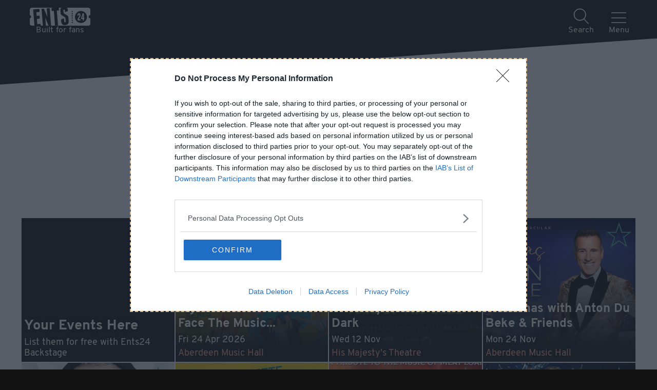

--- FILE ---
content_type: text/html; charset=utf-8
request_url: https://www.ents24.com/whatson/dyce/showsandevents
body_size: 55856
content:
<!doctype html>
<html data-n-head-ssr lang="en" data-n-head="%7B%22lang%22:%7B%22ssr%22:%22en%22%7D%7D">
  <head >
    <meta data-n-head="ssr" charset="UTF-8"><meta data-n-head="ssr" name="viewport" content="width=device-width, initial-scale=1"><meta data-n-head="ssr" name="theme-color" content="#1A1A1A"><meta data-n-head="ssr" data-hid="og:site_name" property="og:site_name" content="Ents24"><meta data-n-head="ssr" data-hid="twitter:site" name="twitter:site" content="@ents24"><meta data-n-head="ssr" data-hid="twitter:creator" name="twitter:creator" content="@ents24"><meta data-n-head="ssr" property="fb:app_id" content="114633418559428"><meta data-n-head="ssr" property="al:ios:app_store_id" content="966177307"><meta data-n-head="ssr" property="al:ios:app_name" content="GigAlert"><meta data-n-head="ssr" name="apple-itunes-app" content="app-id=966177307"><meta data-n-head="ssr" data-hid="description" name="description" content="Tickets and information for shows near Dyce, Aberdeen City - circus shows, family shows, YouTubers on tour, sporting events and more coming soon."><meta data-n-head="ssr" data-hid="og:description" property="og:description" content="Tickets and information for shows near Dyce, Aberdeen City - circus shows, family shows, YouTubers on tour, sporting events and more coming soon."><meta data-n-head="ssr" data-hid="og:url" property="og:url" content="https://www.ents24.com/whatson/dyce/showsandevents"><meta data-n-head="ssr" data-hid="og:title" property="og:title" content="Shows near Dyce, Aberdeen City | Ents24"><title>Shows near Dyce, Aberdeen City | Ents24</title><link data-n-head="ssr" href="/favicon.ico" rel="icon" type="image/x-icon"><link data-n-head="ssr" href="/manifest.json" rel="manifest"><link data-n-head="ssr" rel="canonical" href="https://www.ents24.com/whatson/dyce/showsandevents"><script data-n-head="ssr" type="application/javascript">
window.dataLayer = window.dataLayer || [];
function gtag() { dataLayer.push(arguments); }
gtag('consent', 'default', {
  'ad_user_data': 'denied',
  'ad_personalization': 'denied',
  'ad_storage': 'denied',
  'analytics_storage': 'denied',
});
</script><script data-n-head="ssr" type="application/ld+json">{"@context":"http://schema.org","@type":"Organization","name":"Ents24 Ltd","url":"https://www.ents24.com","logo":"https://media.ents24network.com/assets/img/logo/ents24.png","sameAs":["https://www.facebook.com/ents24","https://twitter.com/ents24","https://github.com/ents24","https://www.linkedin.com/company/ents24-limited","https://en.wikipedia.org/wiki/Ents24"]}</script><script data-n-head="ssr" type="application/javascript">
(function() {
  var host = window.location.hostname;
  var element = document.createElement('script');
  var firstScript = document.getElementsByTagName('script')[0];
  var url = 'https://cmp.inmobi.com'
    .concat('/choice/', 'eHurNynSWBt1r', '/', host, '/choice.js?tag_version=V3');
  var uspTries = 0;
  var uspTriesLimit = 3;
  element.async = true;
  element.type = 'text/javascript';
  element.src = url;

  firstScript.parentNode.insertBefore(element, firstScript);

  function makeStub() {
    var TCF_LOCATOR_NAME = '__tcfapiLocator';
    var queue = [];
    var win = window;
    var cmpFrame;

    function addFrame() {
      var doc = win.document;
      var otherCMP = !!(win.frames[TCF_LOCATOR_NAME]);

      if (!otherCMP) {
        if (doc.body) {
          var iframe = doc.createElement('iframe');

          iframe.style.cssText = 'display:none';
          iframe.name = TCF_LOCATOR_NAME;
          doc.body.appendChild(iframe);
        } else {
          setTimeout(addFrame, 5);
        }
      }
      return !otherCMP;
    }

    function tcfAPIHandler() {
      var gdprApplies;
      var args = arguments;

      if (!args.length) {
        return queue;
      } else if (args[0] === 'setGdprApplies') {
        if (
          args.length > 3 &&
          args[2] === 2 &&
          typeof args[3] === 'boolean'
        ) {
          gdprApplies = args[3];
          if (typeof args[2] === 'function') {
            args[2]('set', true);
          }
        }
      } else if (args[0] === 'ping') {
        var retr = {
          gdprApplies: gdprApplies,
          cmpLoaded: false,
          cmpStatus: 'stub'
        };

        if (typeof args[2] === 'function') {
          args[2](retr);
        }
      } else {
        if(args[0] === 'init' && typeof args[3] === 'object') {
          args[3] = Object.assign(args[3], { tag_version: 'V3' });
        }
        queue.push(args);
      }
    }

    function postMessageEventHandler(event) {
      var msgIsString = typeof event.data === 'string';
      var json = {};

      try {
        if (msgIsString) {
          json = JSON.parse(event.data);
        } else {
          json = event.data;
        }
      } catch (ignore) {}

      var payload = json.__tcfapiCall;

      if (payload) {
        window.__tcfapi(
          payload.command,
          payload.version,
          function(retValue, success) {
            var returnMsg = {
              __tcfapiReturn: {
                returnValue: retValue,
                success: success,
                callId: payload.callId
              }
            };
            if (msgIsString) {
              returnMsg = JSON.stringify(returnMsg);
            }
            if (event && event.source && event.source.postMessage) {
              event.source.postMessage(returnMsg, '*');
            }
          },
          payload.parameter
        );
      }
    }

    while (win) {
      try {
        if (win.frames[TCF_LOCATOR_NAME]) {
          cmpFrame = win;
          break;
        }
      } catch (ignore) {}

      if (win === window.top) {
        break;
      }
      win = win.parent;
    }
    if (!cmpFrame) {
      addFrame();
      win.__tcfapi = tcfAPIHandler;
      win.addEventListener('message', postMessageEventHandler, false);
    }
  };

  makeStub();

  var uspStubFunction = function() {
    var arg = arguments;
    if (typeof window.__uspapi !== uspStubFunction) {
      setTimeout(function() {
        if (typeof window.__uspapi !== 'undefined') {
          window.__uspapi.apply(window.__uspapi, arg);
        }
      }, 500);
    }
  };

  var checkIfUspIsReady = function() {
    uspTries++;
    if (window.__uspapi === uspStubFunction && uspTries < uspTriesLimit) {
      console.warn('USP is not accessible');
    } else {
      clearInterval(uspInterval);
    }
  };

  if (typeof window.__uspapi === 'undefined') {
    window.__uspapi = uspStubFunction;
    var uspInterval = setInterval(checkIfUspIsReady, 6000);
  }
})();
</script><script data-n-head="ssr" src="https://pagead2.googlesyndication.com/pagead/js/adsbygoogle.js?client=ca-pub-4440932398259681" async crossorigin="anonymous"></script><script data-n-head="ssr" type="application/ld+json">{"@context":"http://schema.org","@type":"Event","description":"Official tickets and information for Aljaz & Janette: Let's Face The Music And Dance at Aberdeen Music Hall from Ents24 - rated Excellent on Trustpilot.","endDate":"2026-04-24","eventStatus":"EventScheduled","eventAttendanceMode":"OfflineEventAttendanceMode","image":["https://ents24.imgix.net/image/000/533/690/0a36511845781fa8c068c83d1268d62dd9e0ac5f.jpg?w=1920&h=1920&auto=format&fp-x=0.453&fp-y=0.166","https://ents24.imgix.net/image/000/533/690/0a36511845781fa8c068c83d1268d62dd9e0ac5f.jpg?w=1920&h=1440&auto=format&fp-x=0.453&fp-y=0.166","https://ents24.imgix.net/image/000/533/690/0a36511845781fa8c068c83d1268d62dd9e0ac5f.jpg?w=1920&h=1080&auto=format&fp-x=0.453&fp-y=0.166"],"name":"Aljaz & Janette: Let's Face The Music And Dance","startDate":"2026-04-24","url":"https://www.ents24.com/aberdeen-events/aberdeen-music-hall/aljaz-and-janette-lets-face-the-music-and-dance/7393521","location":{"@type":"EventVenue","name":"Aberdeen Music Hall","address":{"@type":"PostalAddress","addressCountry":"UK","addressLocality":"Aberdeen","postalCode":"AB10 1QS","streetAddress":"Aberdeen Music Hall, Union Street"},"url":"https://www.ents24.com/aberdeen-events/aberdeen-music-hall","geo":{"@type":"GeoCoordinates","latitude":57.14521,"longitude":-2.10568}},"offers":null}</script><script data-n-head="ssr" type="application/ld+json">{"@context":"http://schema.org","@type":"Event","description":"Are you scared of the dark? Danny Robins is back with a brand-new live show that investigates the most spine-tingling range of Uncanny stories yet, as the award-winning BBC paranormal podcast and TV series comes to thrilling, ghostly life on stage!\n\nChilling, intriguing and sometimes moving, prepare to investigate a collection of real-life potentially paranormal mysteries, as Danny tries to get to the heart of why we, as humans, continue to have a fear of the dark. Is it superstition? A remnant of our days as cavepeople huddled round a campfire? Or is there really something lurking out there in the darkness?","endDate":"2025-11-12","eventStatus":"EventScheduled","eventAttendanceMode":"OfflineEventAttendanceMode","image":["https://ents24.imgix.net/image/000/522/031/547e3717c1783ff5b18725c7917326d682e7dd5c.jpg?w=1920&h=1920&auto=format","https://ents24.imgix.net/image/000/522/031/547e3717c1783ff5b18725c7917326d682e7dd5c.jpg?w=1920&h=1440&auto=format","https://ents24.imgix.net/image/000/522/031/547e3717c1783ff5b18725c7917326d682e7dd5c.jpg?w=1920&h=1080&auto=format"],"name":"Uncanny: Fear Of The Dark","startDate":"2025-11-12","url":"https://www.ents24.com/aberdeen-events/his-majestys-theatre/uncanny-fear-of-the-dark/7278819","location":{"@type":"EventVenue","name":"His Majesty's Theatre","address":{"@type":"PostalAddress","addressCountry":"UK","addressLocality":"Aberdeen","postalCode":"AB25 1GL","streetAddress":"His Majesty's Theatre, Rosemount Viaduct"},"url":"https://www.ents24.com/aberdeen-events/his-majestys-theatre","geo":{"@type":"GeoCoordinates","latitude":57.148155,"longitude":-2.104928}},"offers":null}</script><script data-n-head="ssr" type="application/ld+json">{"@context":"http://schema.org","@type":"Event","description":"Embark on a dazzling journey into a festive wonderland as Strictly’s one and only Anton Du Beke brightens up your Christmas with his beautiful show – Christmas with Anton Du Beke!\n\nThe Ballroom King and Strictly Come Dancing judge joins forces with his dynamic live band, the incomparable vocalist Lance Ellington, and a troupe of extraordinary dancers, to bring you a magical evening of music, dance and laughter.\n\nPrepare to be enchanted by the charismatic Anton who will deliver a spellbinding performance of his most cherished Christmas songs and captivating dances.\n\nGet into the festive spirit and book your tickets to a fab-u-lous Christmas with Anton!","endDate":"2025-11-24","eventStatus":"EventScheduled","eventAttendanceMode":"OfflineEventAttendanceMode","image":["https://ents24.imgix.net/image/000/517/660/6ee0f8b76af2b13bd090570d09be1cef96f6a72a.jpg?w=1920&h=1920&auto=format","https://ents24.imgix.net/image/000/517/660/6ee0f8b76af2b13bd090570d09be1cef96f6a72a.jpg?w=1920&h=1440&auto=format","https://ents24.imgix.net/image/000/517/660/6ee0f8b76af2b13bd090570d09be1cef96f6a72a.jpg?w=1920&h=1080&auto=format"],"name":"Christmas with Anton Du Beke & Friends","startDate":"2025-11-24","url":"https://www.ents24.com/aberdeen-events/aberdeen-music-hall/christmas-with-anton-du-beke-and-friends/7251734","location":{"@type":"EventVenue","name":"Aberdeen Music Hall","address":{"@type":"PostalAddress","addressCountry":"UK","addressLocality":"Aberdeen","postalCode":"AB10 1QS","streetAddress":"Aberdeen Music Hall, Union Street"},"url":"https://www.ents24.com/aberdeen-events/aberdeen-music-hall","geo":{"@type":"GeoCoordinates","latitude":57.14521,"longitude":-2.10568}},"offers":null}</script><script data-n-head="ssr" type="application/ld+json">{"@context":"http://schema.org","@type":"Event","description":"Karen Dunbar is one of Scotland’s best-known comedy actors. Starting off in the sketch show Chewin’ the Fat, she then went on to star in her own show, The Karen Dunbar Show, which received various awards and nominations.\n\nKaren has trod the boards in everything from Glasgow Panto to West End Theatre, performed Burns, Shakespeare, stand up and DJ-ed all in New York and last year DJ-ed at TRNSMT and in Ibiza.","endDate":"2025-11-22","eventStatus":"EventScheduled","eventAttendanceMode":"OfflineEventAttendanceMode","image":["https://ents24.imgix.net/image/000/518/551/ba2d4f62f9a6452f5eb0c755e33efbb531be8956.jpg?w=1920&h=1920&auto=format","https://ents24.imgix.net/image/000/518/551/ba2d4f62f9a6452f5eb0c755e33efbb531be8956.jpg?w=1920&h=1440&auto=format","https://ents24.imgix.net/image/000/518/551/ba2d4f62f9a6452f5eb0c755e33efbb531be8956.jpg?w=1920&h=1080&auto=format"],"name":"Karen Dunbar","startDate":"2025-11-22","url":"https://www.ents24.com/aberdeen-events/breakneck-comedy-club/karen-dunbar/7346687","location":{"@type":"EventVenue","name":"Breakneck Comedy Club","address":{"@type":"PostalAddress","addressCountry":"UK","addressLocality":"Aberdeen","postalCode":"AB24 5AX","streetAddress":"Breakneck Comedy Club, 28 King Street"},"url":"https://www.ents24.com/aberdeen-events/breakneck-comedy-club","geo":{"@type":"GeoCoordinates","latitude":57.148359,"longitude":-2.093223}},"offers":null}</script><script data-n-head="ssr" type="application/ld+json">{"@context":"http://schema.org","@type":"Event","description":"Official tickets and information for Aljaz & Janette: Let's Face The Music And Dance at Aberdeen Music Hall from Ents24 - rated Excellent on Trustpilot.","endDate":"2026-04-24","eventStatus":"EventScheduled","eventAttendanceMode":"OfflineEventAttendanceMode","image":["https://ents24.imgix.net/image/000/533/690/0a36511845781fa8c068c83d1268d62dd9e0ac5f.jpg?w=1920&h=1920&auto=format&fp-x=0.453&fp-y=0.166","https://ents24.imgix.net/image/000/533/690/0a36511845781fa8c068c83d1268d62dd9e0ac5f.jpg?w=1920&h=1440&auto=format&fp-x=0.453&fp-y=0.166","https://ents24.imgix.net/image/000/533/690/0a36511845781fa8c068c83d1268d62dd9e0ac5f.jpg?w=1920&h=1080&auto=format&fp-x=0.453&fp-y=0.166"],"name":"Aljaz & Janette: Let's Face The Music And Dance","startDate":"2026-04-24","url":"https://www.ents24.com/aberdeen-events/aberdeen-music-hall/aljaz-and-janette-lets-face-the-music-and-dance/7393521","location":{"@type":"EventVenue","name":"Aberdeen Music Hall","address":{"@type":"PostalAddress","addressCountry":"UK","addressLocality":"Aberdeen","postalCode":"AB10 1QS","streetAddress":"Aberdeen Music Hall, Union Street"},"url":"https://www.ents24.com/aberdeen-events/aberdeen-music-hall","geo":{"@type":"GeoCoordinates","latitude":57.14521,"longitude":-2.10568}},"offers":null}</script><script data-n-head="ssr" type="application/ld+json">{"@context":"http://schema.org","@type":"Event","description":"Carlton Entertainment brings you the outstanding new production- 'Heaven can Wait'. The show stars the awesome powerhouse vocals of Lee Brady as Meat Loaf with his awesome full live band. The audience are taken on a rollercoaster ride of hits as the show pays homage to the star and the music of the genius Jim Steinman.","endDate":"2026-09-24","eventStatus":"EventScheduled","eventAttendanceMode":"OfflineEventAttendanceMode","image":["https://ents24.imgix.net/image/000/494/438/62d6df1fc224c24949068dba38309567ade00d3a.jpg?w=1920&h=1920&auto=format","https://ents24.imgix.net/image/000/494/438/62d6df1fc224c24949068dba38309567ade00d3a.jpg?w=1920&h=1440&auto=format","https://ents24.imgix.net/image/000/494/438/62d6df1fc224c24949068dba38309567ade00d3a.jpg?w=1920&h=1080&auto=format"],"name":"Heaven Can Wait","startDate":"2026-09-24","url":"https://www.ents24.com/aberdeen-events/tivoli-theatre/heaven-can-wait/7241099","location":{"@type":"EventVenue","name":"Tivoli Theatre","address":{"@type":"PostalAddress","addressCountry":"UK","addressLocality":"Aberdeen","postalCode":"AB11 6NB","streetAddress":"Tivoli Theatre, 34-48 Guild Street"},"url":"https://www.ents24.com/aberdeen-events/tivoli-theatre","geo":{"@type":"GeoCoordinates","latitude":57.14502,"longitude":-2.097879}},"offers":null}</script><script data-n-head="ssr" type="application/ld+json">{"@context":"http://schema.org","@type":"Event","description":"Strictly Come Dancing finalist and fan favourite Nikita Kuzmin takes centre stage in the explosive new dance spectacular Supernova, touring the UK in June and July 2026. \n\nCreated in collaboration with world-renowned choreographer and BAFTA award recipient Jason Gilkison and presented by international dance sensation Burn the Floor. Supernova is a show fuelled by the firepower of world class performers and creatives from around the world. \n\nExpect an evening of electrifying entertainment where artistry meets innovation, and Nikita’s trademark charm, power and charisma shine brighter than ever. \n\nGet ready - the Supernova is about to explode!","endDate":"2026-07-09","eventStatus":"EventScheduled","eventAttendanceMode":"OfflineEventAttendanceMode","image":["https://ents24.imgix.net/image/000/532/266/f0713147576a90e1a4b268a4e3023bd315415be6.jpg?w=1920&h=1920&auto=format","https://ents24.imgix.net/image/000/532/266/f0713147576a90e1a4b268a4e3023bd315415be6.jpg?w=1920&h=1440&auto=format","https://ents24.imgix.net/image/000/532/266/f0713147576a90e1a4b268a4e3023bd315415be6.jpg?w=1920&h=1080&auto=format"],"name":"Nikita Kuzmin - Supernova","startDate":"2026-07-09","url":"https://www.ents24.com/aberdeen-events/aberdeen-music-hall/nikita-kuzmin-supernova/7377082","location":{"@type":"EventVenue","name":"Aberdeen Music Hall","address":{"@type":"PostalAddress","addressCountry":"UK","addressLocality":"Aberdeen","postalCode":"AB10 1QS","streetAddress":"Aberdeen Music Hall, Union Street"},"url":"https://www.ents24.com/aberdeen-events/aberdeen-music-hall","geo":{"@type":"GeoCoordinates","latitude":57.14521,"longitude":-2.10568}},"offers":null}</script><script data-n-head="ssr" type="application/ld+json">{"@context":"http://schema.org","@type":"Event","description":"Official tickets and information for Love Actually - Live in Concert at P&J Live in Aberdeen from Ents24 - rated Excellent on Trustpilot.","endDate":"2025-12-10","eventStatus":"EventScheduled","eventAttendanceMode":"OfflineEventAttendanceMode","image":["https://ents24.imgix.net/image/000/506/298/ebaeb9e9a3a90d8c073e4cfadb8c45fc42d3c2ae.jpg?w=1920&h=1920&auto=format&fp-x=0.453&fp-y=0.081","https://ents24.imgix.net/image/000/506/298/ebaeb9e9a3a90d8c073e4cfadb8c45fc42d3c2ae.jpg?w=1920&h=1440&auto=format&fp-x=0.453&fp-y=0.081","https://ents24.imgix.net/image/000/506/298/ebaeb9e9a3a90d8c073e4cfadb8c45fc42d3c2ae.jpg?w=1920&h=1080&auto=format&fp-x=0.453&fp-y=0.081"],"name":"Love Actually - Live in Concert","startDate":"2025-12-10","url":"https://www.ents24.com/aberdeen-events/pandj-live/love-actually-live-in-concert/7313782","location":{"@type":"EventVenue","name":"P&J Live","address":{"@type":"PostalAddress","addressCountry":"UK","addressLocality":"Aberdeen","postalCode":"AB21 9SB","streetAddress":"P&J Live, East Burn Road, Stoneywood"},"url":"https://www.ents24.com/aberdeen-events/pandj-live","geo":{"@type":"GeoCoordinates","latitude":57.185143,"longitude":-2.192601}},"offers":null}</script><script data-n-head="ssr" type="application/ld+json">{"@context":"http://schema.org","@type":"Event","description":"Drawing from six decades of smash-hits and more than 160 million records sold worldwide, Uptown Girl - The Billy Joel Collection celebrates the legacy of one of the greatest American musicians of all time.  \n \nThis stunning new stage production features a full-band dedicated to bringing both authenticity and electrifying energy, recreating iconic performances from the archives including Billy’s appearance on The Old Grey Whistle Test in 1978, his iconic Wembley Concert in 1984 and the seminal ‘Live In Long Island’.  \n \nThis roof-raising two hour staged concert features non-stop hits including: ‘My Life’, ‘Just The Way You Are’, ‘The Longest Time’, ‘An Innocent Man’, ‘New York State of Mind’, ‘She’s Always A Woman’, ‘Tell Her About It’, ‘Piano Man’, ‘Uptown Girl’ and many more. \n \nReviews: \n\n“I think you’re amazing” - Ramin Karimloo - West End and Greatest American Composer of All Time \n \n“Great performance” - Jurgen Klopp - Ex Liverpool FC Manager ","endDate":"2026-04-24","eventStatus":"EventScheduled","eventAttendanceMode":"OfflineEventAttendanceMode","image":["https://ents24.imgix.net/image/upload/a5f057bb-dac6-42ed-88f4-2956165ba8d1.jpg?w=1920&h=1920&auto=format","https://ents24.imgix.net/image/upload/a5f057bb-dac6-42ed-88f4-2956165ba8d1.jpg?w=1920&h=1440&auto=format","https://ents24.imgix.net/image/upload/a5f057bb-dac6-42ed-88f4-2956165ba8d1.jpg?w=1920&h=1080&auto=format"],"name":"Uptown Girl - The Billy Joel Collection","startDate":"2026-04-24","url":"https://www.ents24.com/aberdeen-events/tivoli-theatre/uptown-girl-the-billy-joel-collection/7310804","location":{"@type":"EventVenue","name":"Tivoli Theatre","address":{"@type":"PostalAddress","addressCountry":"UK","addressLocality":"Aberdeen","postalCode":"AB11 6NB","streetAddress":"Tivoli Theatre, 34-48 Guild Street"},"url":"https://www.ents24.com/aberdeen-events/tivoli-theatre","geo":{"@type":"GeoCoordinates","latitude":57.14502,"longitude":-2.097879}},"offers":null}</script><script data-n-head="ssr" type="application/ld+json">{"@context":"http://schema.org","@type":"Event","description":"Calling all Dancing Queens and Super Troupers! Get ready for the ultimate ABBA party night out with Thank ABBA For The Music …\n\nGrab your platforms and flares for a journey back in time to when ABBA dominated the charts and ruled the airwaves! Thank ABBA For The Music is a two-hour theatre spectacular that captures all of the magic and excitement of one of pop history's most successful and entertaining live bands.\n\nFeaturing all of ABBA's greatest hits including Dancing Queen, Waterloo, Mamma Mia, Take A Chance On Me, Gimme! Gimme! Gimme! Knowing Me Knowing You, Fernando, Super Trouper and many more!\n\nWith stunning costumes, live band, interactive video projection, some tongue-in-cheek Swedish humour, and of course ABBA’s spectacular trademark harmonies - this is the ultimate feel-good party show!\n\nABBA and 70’s fancy dress is optional … but adds to the fun!\n\n★★★★★ Fabbatastic Night Out! - Times & Star\n★★★★★ The Biggest Party with the UK's Best ABBA Tribute - The Sands Centre, Carlisle\n★★★★★ You Were Amazing! - The Sage Gateshead\n\nwww.thankabbaforthemusic.co.uk\n\n#thankabbashow #thankabbaforthemusic #abbatribute #theatre\n\nDisclaimer: Thank ABBA For The Music is a tribute show and is not affiliated or endorsed by the original artist or management company.\n","endDate":"2026-09-26","eventStatus":"EventScheduled","eventAttendanceMode":"OfflineEventAttendanceMode","image":["https://ents24.imgix.net/image/000/520/582/e7aa08cd045514a703f075698ad09a1e53aaccb9.jpg?w=1920&h=1920&auto=format","https://ents24.imgix.net/image/000/520/582/e7aa08cd045514a703f075698ad09a1e53aaccb9.jpg?w=1920&h=1440&auto=format","https://ents24.imgix.net/image/000/520/582/e7aa08cd045514a703f075698ad09a1e53aaccb9.jpg?w=1920&h=1080&auto=format"],"name":"Thank ABBA For The Music","startDate":"2026-09-26","url":"https://www.ents24.com/aberdeen-events/tivoli-theatre/thank-abba-for-the-music/7348549","location":{"@type":"EventVenue","name":"Tivoli Theatre","address":{"@type":"PostalAddress","addressCountry":"UK","addressLocality":"Aberdeen","postalCode":"AB11 6NB","streetAddress":"Tivoli Theatre, 34-48 Guild Street"},"url":"https://www.ents24.com/aberdeen-events/tivoli-theatre","geo":{"@type":"GeoCoordinates","latitude":57.14502,"longitude":-2.097879}},"offers":null}</script><script data-n-head="ssr" type="application/ld+json">{"@context":"http://schema.org","@type":"Event","description":"Official tickets and information for Domination - The Fall and Rise of an Empire with Alice Roberts at Aberdeen Music Hall from Ents24 - rated Excellent on Trustpilot.","endDate":"2025-11-12","eventStatus":"EventScheduled","eventAttendanceMode":"OfflineEventAttendanceMode","image":["https://ents24.imgix.net/image/000/362/025/72059f455800e023b806c5a24fbbaa790253d846.jpg?w=1920&h=1920&auto=format&fp-x=0.485&fp-y=0.547","https://ents24.imgix.net/image/000/362/025/72059f455800e023b806c5a24fbbaa790253d846.jpg?w=1920&h=1440&auto=format&fp-x=0.485&fp-y=0.547","https://ents24.imgix.net/image/000/362/025/72059f455800e023b806c5a24fbbaa790253d846.jpg?w=1920&h=1080&auto=format&fp-x=0.485&fp-y=0.547"],"name":"Domination - The Fall and Rise of an Empire with Alice Roberts","startDate":"2025-11-12","url":"https://www.ents24.com/aberdeen-events/aberdeen-music-hall/domination-the-fall-and-rise-of-an-empire-with-alice-roberts/7281532","location":{"@type":"EventVenue","name":"Aberdeen Music Hall","address":{"@type":"PostalAddress","addressCountry":"UK","addressLocality":"Aberdeen","postalCode":"AB10 1QS","streetAddress":"Aberdeen Music Hall, Union Street"},"url":"https://www.ents24.com/aberdeen-events/aberdeen-music-hall","geo":{"@type":"GeoCoordinates","latitude":57.14521,"longitude":-2.10568}},"offers":null}</script><script data-n-head="ssr" type="application/ld+json">{"@context":"http://schema.org","@type":"Event","description":"Official tickets and information for Dr John Cooper Clarke at Aberdeen Music Hall from Ents24 - rated Excellent on Trustpilot.","endDate":"2026-03-26","eventStatus":"EventScheduled","eventAttendanceMode":"OfflineEventAttendanceMode","image":["https://ents24.imgix.net/image/000/394/538/57b429c1cf1f1297fc0a7646ccc1f564cc65445d.png?w=1920&h=1920&auto=format","https://ents24.imgix.net/image/000/394/538/57b429c1cf1f1297fc0a7646ccc1f564cc65445d.png?w=1920&h=1440&auto=format","https://ents24.imgix.net/image/000/394/538/57b429c1cf1f1297fc0a7646ccc1f564cc65445d.png?w=1920&h=1080&auto=format"],"name":"Dr John Cooper Clarke","startDate":"2026-03-26","url":"https://www.ents24.com/aberdeen-events/aberdeen-music-hall/dr-john-cooper-clarke/7367051","location":{"@type":"EventVenue","name":"Aberdeen Music Hall","address":{"@type":"PostalAddress","addressCountry":"UK","addressLocality":"Aberdeen","postalCode":"AB10 1QS","streetAddress":"Aberdeen Music Hall, Union Street"},"url":"https://www.ents24.com/aberdeen-events/aberdeen-music-hall","geo":{"@type":"GeoCoordinates","latitude":57.14521,"longitude":-2.10568}},"offers":null}</script><script data-n-head="ssr" type="application/ld+json">{"@context":"http://schema.org","@type":"Event","description":"Award winning wildlife photographer and filmmaker, Gordon Buchanan, hits the road again in Spring 2026 with his biggest ever live tour – Lions and Tigers and Bears.\n\nJoin Gordon as he recounts thrilling encounters with pandas, grizzlies, tigers, jaguars and more.  Learn about the heart-stopping moments, the mud, sweat, and tears, and the tender interactions that have shaped his extraordinary career.","endDate":"2026-03-02","eventStatus":"EventScheduled","eventAttendanceMode":"OfflineEventAttendanceMode","image":["https://ents24.imgix.net/image/000/526/612/6621d708112834ce95a74178e6f9a32467b55589.jpg?w=1920&h=1920&auto=format","https://ents24.imgix.net/image/000/526/612/6621d708112834ce95a74178e6f9a32467b55589.jpg?w=1920&h=1440&auto=format","https://ents24.imgix.net/image/000/526/612/6621d708112834ce95a74178e6f9a32467b55589.jpg?w=1920&h=1080&auto=format"],"name":"Gordon Buchanan: Lions and Tigers and Bears","startDate":"2026-03-02","url":"https://www.ents24.com/aberdeen-events/tivoli-theatre/gordon-buchanan-lions-and-tigers-and-bears/7321417","location":{"@type":"EventVenue","name":"Tivoli Theatre","address":{"@type":"PostalAddress","addressCountry":"UK","addressLocality":"Aberdeen","postalCode":"AB11 6NB","streetAddress":"Tivoli Theatre, 34-48 Guild Street"},"url":"https://www.ents24.com/aberdeen-events/tivoli-theatre","geo":{"@type":"GeoCoordinates","latitude":57.14502,"longitude":-2.097879}},"offers":null}</script><script data-n-head="ssr" type="application/ld+json">{"@context":"http://schema.org","@type":"Event","description":"MY HEART WILL GO ON – Is the Ultimate celebration concert of the music of one of the worlds greatest iconic singers of all time- Celine Dion. This outstanding concert  has been storming its way across Europe for 4 years gaining critical acclaim and outstanding reviews. Described as a “ powerhouse performance that delivers on every level…”\n\nWith a live sensational band audiences are taken on a magical ride through four decades of hits that include: The Power Of Love, River Deep,  It's All Coming Back To Me Now, I'm Alive, All By Myself, Because You Loved Me and the classic ballad ‘My Heart will go on’….","endDate":"2026-02-19","eventStatus":"EventScheduled","eventAttendanceMode":"OfflineEventAttendanceMode","image":["https://ents24.imgix.net/image/000/515/661/d61cd56916e06e944e069b789e865f5d68c94a00.jpg?w=1920&h=1920&auto=format","https://ents24.imgix.net/image/000/515/661/d61cd56916e06e944e069b789e865f5d68c94a00.jpg?w=1920&h=1440&auto=format","https://ents24.imgix.net/image/000/515/661/d61cd56916e06e944e069b789e865f5d68c94a00.jpg?w=1920&h=1080&auto=format"],"name":"Celine - My Heart Will Go On","startDate":"2026-02-19","url":"https://www.ents24.com/aberdeen-events/tivoli-theatre/celine-my-heart-will-go-on/7281974","location":{"@type":"EventVenue","name":"Tivoli Theatre","address":{"@type":"PostalAddress","addressCountry":"UK","addressLocality":"Aberdeen","postalCode":"AB11 6NB","streetAddress":"Tivoli Theatre, 34-48 Guild Street"},"url":"https://www.ents24.com/aberdeen-events/tivoli-theatre","geo":{"@type":"GeoCoordinates","latitude":57.14502,"longitude":-2.097879}},"offers":null}</script><script data-n-head="ssr" type="application/ld+json">{"@context":"http://schema.org","@type":"Event","description":"The world's greatest tribute show dedicated to the icon that is Cher. \n\nJoin us for a breathtaking concert as we Turn back time and celebrate the Queen of pop and rock, Cher. A dazzling show which celebrates her career spanning across 6 decades with Europes Number 1 Cher tribute, full live band and her cast of dancers. \n\nExperience the ultimate tribute to Cher as we travel through time recreating all her smash hits, the hair and outstanding costumes in this celebration concert of her outstanding career. Featuring songs If I Could Turn Back Time, Gypsies, Tramps & Thieves, I Found Someone, Just Like Jesse James, Walking in Memphis, Strong Enough, Believe and songs from Mamma Mia and her new album Dancing Queen.","endDate":"2026-03-19","eventStatus":"EventScheduled","eventAttendanceMode":"OfflineEventAttendanceMode","image":["https://ents24.imgix.net/image/000/341/732/a14880f0f1f4bb0a039a08657a8660968628c937.jpg?w=1920&h=1920&auto=format","https://ents24.imgix.net/image/000/341/732/a14880f0f1f4bb0a039a08657a8660968628c937.jpg?w=1920&h=1440&auto=format","https://ents24.imgix.net/image/000/341/732/a14880f0f1f4bb0a039a08657a8660968628c937.jpg?w=1920&h=1080&auto=format"],"name":"Strong Enough - Tribute Concert To Cher","startDate":"2026-03-19","url":"https://www.ents24.com/aberdeen-events/tivoli-theatre/strong-enough-tribute-concert-to-cher/7148124","location":{"@type":"EventVenue","name":"Tivoli Theatre","address":{"@type":"PostalAddress","addressCountry":"UK","addressLocality":"Aberdeen","postalCode":"AB11 6NB","streetAddress":"Tivoli Theatre, 34-48 Guild Street"},"url":"https://www.ents24.com/aberdeen-events/tivoli-theatre","geo":{"@type":"GeoCoordinates","latitude":57.14502,"longitude":-2.097879}},"offers":null}</script><script data-n-head="ssr" type="application/ld+json">{"@context":"http://schema.org","@type":"Event","description":"Aye Aye! Ahoy Hoy! \n\nThe Unstoppable Talking Panjandrum Is Back In Town! \nCelebrating 50 Years Afloat On The Showbiz Seas! \nDead Men Tell No Tales - So Might As Well Get Em All Told Now! \n\nAvast!? Two Thundering Hours Guaranteed! \n\n“An Absolutely Blistering Night Out!” - The Isle Of Arran Shoemaker’s Monthly \n“Indiscreet Revelations Told With Swashbuckling Verve!” - Some Genius On Twitter \n\nAs Seen On BBC1, BBC2, BBC4 And Virtually Every Radio Station In The Known World! (Even Pirate Ones) \n\nPositively Final Voyage! All Aboard! ","endDate":"2026-04-02","eventStatus":"EventScheduled","eventAttendanceMode":"OfflineEventAttendanceMode","image":["https://ents24.imgix.net/image/000/528/666/bc498dd619647936c4a3e093d54b020ed71a0b51.jpg?w=1920&h=1920&auto=format","https://ents24.imgix.net/image/000/528/666/bc498dd619647936c4a3e093d54b020ed71a0b51.jpg?w=1920&h=1440&auto=format","https://ents24.imgix.net/image/000/528/666/bc498dd619647936c4a3e093d54b020ed71a0b51.jpg?w=1920&h=1080&auto=format"],"name":"Danny Baker - Aye Aye! Ahoy Hoy!","startDate":"2026-04-02","url":"https://www.ents24.com/aberdeen-events/tivoli-theatre/danny-baker-aye-aye-ahoy-hoy/7337586","location":{"@type":"EventVenue","name":"Tivoli Theatre","address":{"@type":"PostalAddress","addressCountry":"UK","addressLocality":"Aberdeen","postalCode":"AB11 6NB","streetAddress":"Tivoli Theatre, 34-48 Guild Street"},"url":"https://www.ents24.com/aberdeen-events/tivoli-theatre","geo":{"@type":"GeoCoordinates","latitude":57.14502,"longitude":-2.097879}},"offers":null}</script><script data-n-head="ssr" type="application/ld+json">{"@context":"http://schema.org","@type":"Event","description":"Disney On Ice presents Find Your Hero, an adventure filled with tales of heroism from your favourite Disney stories.\n\nJoin fearless wayfinder Moana and demigod Maui as they bravely voyage into uncharted territories to return the stolen heart of Te Fiti.\n\nJourney alongside Anna and Elsa on their quest to protect the kingdom. Dive “Under The Sea” and test the power of true love with The Little Mermaid. Get tangled with Rapunzel as she dares to explore the world outside her own. And be there as Belle boldly tames the fearsome Beast. Discover that courage, determination and heart are all part of the hero in you!","endDate":"2025-11-30","eventStatus":"EventScheduled","eventAttendanceMode":"OfflineEventAttendanceMode","image":["https://ents24.imgix.net/image/000/526/604/2edeb4b890a9dbf00ec40139d1a622041350a302.jpg?w=1920&h=1920&auto=format&fp-x=0.497&fp-y=0.517","https://ents24.imgix.net/image/000/526/604/2edeb4b890a9dbf00ec40139d1a622041350a302.jpg?w=1920&h=1440&auto=format&fp-x=0.497&fp-y=0.517","https://ents24.imgix.net/image/000/526/604/2edeb4b890a9dbf00ec40139d1a622041350a302.jpg?w=1920&h=1080&auto=format&fp-x=0.497&fp-y=0.517"],"name":"Disney On Ice presents Find Your Hero","startDate":"2025-11-27","url":"https://www.ents24.com/aberdeen-events/pandj-live/disney-on-ice-presents-find-your-hero/7321436","location":{"@type":"EventVenue","name":"P&J Live","address":{"@type":"PostalAddress","addressCountry":"UK","addressLocality":"Aberdeen","postalCode":"AB21 9SB","streetAddress":"P&J Live, East Burn Road, Stoneywood"},"url":"https://www.ents24.com/aberdeen-events/pandj-live","geo":{"@type":"GeoCoordinates","latitude":57.185143,"longitude":-2.192601}},"offers":null}</script><script data-n-head="ssr" type="application/ld+json">{"@context":"http://schema.org","@type":"Event","description":"Get ready for the ultimate night out- Vegas: After Hours brings five Strictly dance legends together for a spectacular new show that captures all the glitz, glamour, and excitement of Las Vegas.\n\nAfter two highly successful tours, Strictly stars Brendan Cole, James Jordan, Pasha Kovalev, Vincent Simone, and Ian Waite are back - this time joining forces to create a show that celebrates the magic, glamour and thrill of Las Vegas like never before.\n\nThink neon lights and electric nights, roulette tables spinning, glamorous showgirls, dazzling casinos, desert sunsets, lavish pool parties, whirlwind weddings, iconic hotels, and world-class entertainment. Vegas: After Hours captures it all in one unforgettable evening.\n\nWith their incredible female partners, our five dance legends will bring the spirit of Sin City to life through breathtaking routines and nonstop entertainment - all set to a soundtrack inspired by the greatest Las Vegas performers of all time.\n\nVegas: After Hours isn’t just a show - it’s a celebration of the entertainment capital of the world, promising five legends, one stage and a night of pure Vegas magic.\n\nLights, Legends and Vegas – Vegas: After Hours has It All. From Strictly to Sin City, it is the ultimate dance spectacle!","endDate":"2026-10-27","eventStatus":"EventScheduled","eventAttendanceMode":"OfflineEventAttendanceMode","image":["https://ents24.imgix.net/image/000/531/036/20e1dc7c1c2c4afa28ef6c59c72c30daf72da6af.jpg?w=1920&h=1920&auto=format&fp-x=0.497&fp-y=0.395","https://ents24.imgix.net/image/000/531/036/20e1dc7c1c2c4afa28ef6c59c72c30daf72da6af.jpg?w=1920&h=1440&auto=format&fp-x=0.497&fp-y=0.395","https://ents24.imgix.net/image/000/531/036/20e1dc7c1c2c4afa28ef6c59c72c30daf72da6af.jpg?w=1920&h=1080&auto=format&fp-x=0.497&fp-y=0.395"],"name":"The Legends - Vegas: After Hours","startDate":"2026-10-27","url":"https://www.ents24.com/aberdeen-events/aberdeen-music-hall/the-legends-vegas-after-hours/7376834","location":{"@type":"EventVenue","name":"Aberdeen Music Hall","address":{"@type":"PostalAddress","addressCountry":"UK","addressLocality":"Aberdeen","postalCode":"AB10 1QS","streetAddress":"Aberdeen Music Hall, Union Street"},"url":"https://www.ents24.com/aberdeen-events/aberdeen-music-hall","geo":{"@type":"GeoCoordinates","latitude":57.14521,"longitude":-2.10568}},"offers":null}</script><script data-n-head="ssr" type="application/ld+json">{"@context":"http://schema.org","@type":"Event","description":"Embark on a dazzling journey into a festive wonderland as Strictly’s one and only Anton Du Beke brightens up your Christmas with his beautiful show – Christmas with Anton Du Beke!\n\nThe Ballroom King and Strictly Come Dancing judge joins forces with his dynamic live band, the incomparable vocalist Lance Ellington, and a troupe of extraordinary dancers, to bring you a magical evening of music, dance and laughter.\n\nPrepare to be enchanted by the charismatic Anton who will deliver a spellbinding performance of his most cherished Christmas songs and captivating dances.\n\nGet into the festive spirit and book your tickets to a fab-u-lous Christmas with Anton!","endDate":"2025-11-24","eventStatus":"EventScheduled","eventAttendanceMode":"OfflineEventAttendanceMode","image":["https://ents24.imgix.net/image/000/517/660/6ee0f8b76af2b13bd090570d09be1cef96f6a72a.jpg?w=1920&h=1920&auto=format","https://ents24.imgix.net/image/000/517/660/6ee0f8b76af2b13bd090570d09be1cef96f6a72a.jpg?w=1920&h=1440&auto=format","https://ents24.imgix.net/image/000/517/660/6ee0f8b76af2b13bd090570d09be1cef96f6a72a.jpg?w=1920&h=1080&auto=format"],"name":"Christmas with Anton Du Beke & Friends","startDate":"2025-11-24","url":"https://www.ents24.com/aberdeen-events/aberdeen-music-hall/christmas-with-anton-du-beke-and-friends/7251734","location":{"@type":"EventVenue","name":"Aberdeen Music Hall","address":{"@type":"PostalAddress","addressCountry":"UK","addressLocality":"Aberdeen","postalCode":"AB10 1QS","streetAddress":"Aberdeen Music Hall, Union Street"},"url":"https://www.ents24.com/aberdeen-events/aberdeen-music-hall","geo":{"@type":"GeoCoordinates","latitude":57.14521,"longitude":-2.10568}},"offers":null}</script><script data-n-head="ssr" type="application/ld+json">{"@context":"http://schema.org","@type":"Event","description":"Strictly The Professionals returns - bigger, bolder, and more breathtaking than ever.\n\nTake 11 world-class professional dancers from the hit TV series Strictly Come Dancing, a sensational live band, and powerhouse vocalists. Add show-stopping choreography, dazzling costumes, and a stunning set. Finish with a killer soundtrack - and suddenly every move, every beat, every shimmer of sequins pulls you into the heart of the action, creating the ultimate night out.\n\nStrictly The Professionals is a high-energy production which takes the glitz and glamour of BBC One’s hugely-popular Strictly Come Dancing to dazzling new heights. With years of experience and undeniable chemistry, these fan-favourite professional dancers, all from the latest series, will light up the stage as they perform in some of the UK’s most iconic venues.\n\nStarring: Julian Caillon, Vito Coppola, Neil Jones, Gorka Márquez, Luba Mushtuk, Lauren Oakley, Jowita Przysta?, Michelle Tsiakkas, Alexis Warr, Kai Widdrington, and Nancy Xu.\n\nBook now and be part of the magic when Strictly The Professionals tours nationwide in the Spring.","endDate":"2026-05-02","eventStatus":"EventScheduled","eventAttendanceMode":"OfflineEventAttendanceMode","image":["https://ents24.imgix.net/image/000/532/276/81cb74c3dbbf848ff8b3776cd72478e351d7b423.jpg?w=1920&h=1920&auto=format","https://ents24.imgix.net/image/000/532/276/81cb74c3dbbf848ff8b3776cd72478e351d7b423.jpg?w=1920&h=1440&auto=format","https://ents24.imgix.net/image/000/532/276/81cb74c3dbbf848ff8b3776cd72478e351d7b423.jpg?w=1920&h=1080&auto=format"],"name":"Strictly Come Dancing - The Professionals","startDate":"2026-05-02","url":"https://www.ents24.com/aberdeen-events/pandj-live/strictly-come-dancing-the-professionals/7377147","location":{"@type":"EventVenue","name":"P&J Live","address":{"@type":"PostalAddress","addressCountry":"UK","addressLocality":"Aberdeen","postalCode":"AB21 9SB","streetAddress":"P&J Live, East Burn Road, Stoneywood"},"url":"https://www.ents24.com/aberdeen-events/pandj-live","geo":{"@type":"GeoCoordinates","latitude":57.185143,"longitude":-2.192601}},"offers":null}</script><script data-n-head="ssr" type="application/ld+json">{"@context":"http://schema.org","@type":"Event","description":"Official tickets and information for Love Actually - Live in Concert at P&J Live in Aberdeen from Ents24 - rated Excellent on Trustpilot.","endDate":"2025-12-10","eventStatus":"EventScheduled","eventAttendanceMode":"OfflineEventAttendanceMode","image":["https://ents24.imgix.net/image/000/506/298/ebaeb9e9a3a90d8c073e4cfadb8c45fc42d3c2ae.jpg?w=1920&h=1920&auto=format&fp-x=0.453&fp-y=0.081","https://ents24.imgix.net/image/000/506/298/ebaeb9e9a3a90d8c073e4cfadb8c45fc42d3c2ae.jpg?w=1920&h=1440&auto=format&fp-x=0.453&fp-y=0.081","https://ents24.imgix.net/image/000/506/298/ebaeb9e9a3a90d8c073e4cfadb8c45fc42d3c2ae.jpg?w=1920&h=1080&auto=format&fp-x=0.453&fp-y=0.081"],"name":"Love Actually - Live in Concert","startDate":"2025-12-10","url":"https://www.ents24.com/aberdeen-events/pandj-live/love-actually-live-in-concert/7313782","location":{"@type":"EventVenue","name":"P&J Live","address":{"@type":"PostalAddress","addressCountry":"UK","addressLocality":"Aberdeen","postalCode":"AB21 9SB","streetAddress":"P&J Live, East Burn Road, Stoneywood"},"url":"https://www.ents24.com/aberdeen-events/pandj-live","geo":{"@type":"GeoCoordinates","latitude":57.185143,"longitude":-2.192601}},"offers":null}</script><script data-n-head="ssr" type="application/ld+json">{"@context":"http://schema.org","@type":"Event","description":"Official tickets and information for Bez In Conversation: The 9 Lives of a Happy Monday at OGV Podium in Aberdeen from Ents24 - rated Excellent on Trustpilot.","endDate":"2025-11-22","eventStatus":"EventScheduled","eventAttendanceMode":"OfflineEventAttendanceMode","image":["https://ents24.imgix.net/image/000/328/384/23801c8b08a01581866b6bec733f557d56fb3bdd.jpg?w=1920&h=1920&auto=format","https://ents24.imgix.net/image/000/328/384/23801c8b08a01581866b6bec733f557d56fb3bdd.jpg?w=1920&h=1440&auto=format","https://ents24.imgix.net/image/000/328/384/23801c8b08a01581866b6bec733f557d56fb3bdd.jpg?w=1920&h=1080&auto=format"],"name":"Bez In Conversation: The 9 Lives of a Happy Monday","startDate":"2025-11-22","url":"https://www.ents24.com/aberdeen-events/ogv-podium/bez-in-conversation-the-9-lives-of-a-happy-monday/7266870","location":{"@type":"EventVenue","name":"OGV Podium","address":{"@type":"PostalAddress","addressCountry":"UK","addressLocality":"Aberdeen","postalCode":"AB11 6HU","streetAddress":"OGV Podium, 17 Windmill Brae"},"url":"https://www.ents24.com/aberdeen-events/ogv-podium","geo":{"@type":"GeoCoordinates","latitude":57.144726,"longitude":-2.1031}},"offers":null}</script><script data-n-head="ssr" type="application/ld+json">{"@context":"http://schema.org","@type":"Event","description":"Brand NEW for 2026, Beautiful Crazy is an exciting and authentic theatrical celebration of one of the biggest country stars on the planet… Luke Combs. \n  \nFeaturing award-winning country singer Noel Boland and a band led by Sarah Jory, the world’s number one female pedal steel guitar player and BCMA Hall of Fame Inductee, Beautiful Crazy features fan favourites including: Ain't No Love in Oklahoma, Where the Wild Things Are, Fast Car, When It Rains It Pours, She Got the Best of Me, Hurricane and, of course, Beautiful Crazy. \n \n \nSince bursting onto the country scene, the singer-songwriter from North Carolina has enjoyed a meteoric rise in popularity, winning him fans across the world. He has since bagged numerous accolades including 11 CMA and 4 ACM awards, as well as becoming a six times Billboard Music Award winner. \n  \nWith a perfect blend of country and Southern rock, prepare to be lifted by heartfelt lyrics and authentic storytelling through Luke's songs about all things love, heartbreak and family.  \n  \nGrab your tickets for Beautiful Crazy - the ultimate country music experience. ","endDate":"2026-03-31","eventStatus":"EventScheduled","eventAttendanceMode":"OfflineEventAttendanceMode","image":["https://ents24.imgix.net/image/upload/6517d15b-c96b-4459-9fa1-e42101e95ab9.jpg?w=1920&h=1920&auto=format","https://ents24.imgix.net/image/upload/6517d15b-c96b-4459-9fa1-e42101e95ab9.jpg?w=1920&h=1440&auto=format","https://ents24.imgix.net/image/upload/6517d15b-c96b-4459-9fa1-e42101e95ab9.jpg?w=1920&h=1080&auto=format"],"name":"Beautiful Crazy - The Luke Combs Collection","startDate":"2026-03-31","url":"https://www.ents24.com/aberdeen-events/tivoli-theatre/beautiful-crazy-the-luke-combs-collection/7287947","location":{"@type":"EventVenue","name":"Tivoli Theatre","address":{"@type":"PostalAddress","addressCountry":"UK","addressLocality":"Aberdeen","postalCode":"AB11 6NB","streetAddress":"Tivoli Theatre, 34-48 Guild Street"},"url":"https://www.ents24.com/aberdeen-events/tivoli-theatre","geo":{"@type":"GeoCoordinates","latitude":57.14502,"longitude":-2.097879}},"offers":null}</script><script data-n-head="ssr" type="application/ld+json">{"@context":"http://schema.org","@type":"Event","description":"Lord of the Dance, the global phenomenon that redefined Irish dance, is set to return to the United Kingdom in 2026 to celebrate its 30th Anniversary with an extraordinary new tour. This milestone event promises to be a grand celebration of the production’s legacy, captivating over 60 million fans in 60 countries since its debut in 1996. \n\nSince its inception, Lord of the Dance has transformed Irish dance into a global cultural phenomenon, setting new standards for creativity and theatrical productions. Michael Flatley’s visionary show has been celebrated as a \"showpiece extravaganza\" and continues to awe audiences worldwide with its captivating blend of dance, music, and storytelling. \n\nThe 30th Anniversary Tour will feature brand-new choreography, stunning costumes, state-of-the-art special effects, and cutting-edge lighting, ensuring that the production continues to push boundaries and deliver an unforgettable experience.","endDate":"2026-08-02","eventStatus":"EventScheduled","eventAttendanceMode":"OfflineEventAttendanceMode","image":["https://ents24.imgix.net/image/000/517/517/02fa0a65e6970027a3a2ca40705980b321582dbf.jpg?w=1920&h=1920&auto=format","https://ents24.imgix.net/image/000/517/517/02fa0a65e6970027a3a2ca40705980b321582dbf.jpg?w=1920&h=1440&auto=format","https://ents24.imgix.net/image/000/517/517/02fa0a65e6970027a3a2ca40705980b321582dbf.jpg?w=1920&h=1080&auto=format"],"name":"Lord Of The Dance - 30th Anniversary","startDate":"2026-07-28","url":"https://www.ents24.com/aberdeen-events/his-majestys-theatre/lord-of-the-dance-30th-anniversary/7236080","location":{"@type":"EventVenue","name":"His Majesty's Theatre","address":{"@type":"PostalAddress","addressCountry":"UK","addressLocality":"Aberdeen","postalCode":"AB25 1GL","streetAddress":"His Majesty's Theatre, Rosemount Viaduct"},"url":"https://www.ents24.com/aberdeen-events/his-majestys-theatre","geo":{"@type":"GeoCoordinates","latitude":57.148155,"longitude":-2.104928}},"offers":null}</script><script data-n-head="ssr" type="application/ld+json">{"@context":"http://schema.org","@type":"Event","description":"Disney On Ice presents Find Your Hero, an adventure filled with tales of heroism from your favourite Disney stories.\n\nJoin fearless wayfinder Moana and demigod Maui as they bravely voyage into uncharted territories to return the stolen heart of Te Fiti.\n\nJourney alongside Anna and Elsa on their quest to protect the kingdom. Dive “Under The Sea” and test the power of true love with The Little Mermaid. Get tangled with Rapunzel as she dares to explore the world outside her own. And be there as Belle boldly tames the fearsome Beast. Discover that courage, determination and heart are all part of the hero in you!","endDate":"2025-11-30","eventStatus":"EventScheduled","eventAttendanceMode":"OfflineEventAttendanceMode","image":["https://ents24.imgix.net/image/000/526/604/2edeb4b890a9dbf00ec40139d1a622041350a302.jpg?w=1920&h=1920&auto=format&fp-x=0.497&fp-y=0.517","https://ents24.imgix.net/image/000/526/604/2edeb4b890a9dbf00ec40139d1a622041350a302.jpg?w=1920&h=1440&auto=format&fp-x=0.497&fp-y=0.517","https://ents24.imgix.net/image/000/526/604/2edeb4b890a9dbf00ec40139d1a622041350a302.jpg?w=1920&h=1080&auto=format&fp-x=0.497&fp-y=0.517"],"name":"Disney On Ice presents Find Your Hero","startDate":"2025-11-27","url":"https://www.ents24.com/aberdeen-events/pandj-live/disney-on-ice-presents-find-your-hero/7321436","location":{"@type":"EventVenue","name":"P&J Live","address":{"@type":"PostalAddress","addressCountry":"UK","addressLocality":"Aberdeen","postalCode":"AB21 9SB","streetAddress":"P&J Live, East Burn Road, Stoneywood"},"url":"https://www.ents24.com/aberdeen-events/pandj-live","geo":{"@type":"GeoCoordinates","latitude":57.185143,"longitude":-2.192601}},"offers":null}</script><script data-n-head="ssr" type="application/ld+json">{"@context":"http://schema.org","@type":"Event","description":"Official tickets and information for Endless Love The Show - A Tribute to Lionel Richie & Diana Ross at Aberdeen Music Hall from Ents24 - rated Excellent on Trustpilot.","endDate":"2026-04-29","eventStatus":"EventScheduled","eventAttendanceMode":"OfflineEventAttendanceMode","image":["https://ents24.imgix.net/image/000/532/073/08170ba0dc939c4a8af980b2181736cfbfc163d0.jpg?w=1920&h=1920&auto=format&fp-x=0.485&fp-y=0.902","https://ents24.imgix.net/image/000/532/073/08170ba0dc939c4a8af980b2181736cfbfc163d0.jpg?w=1920&h=1440&auto=format&fp-x=0.485&fp-y=0.902","https://ents24.imgix.net/image/000/532/073/08170ba0dc939c4a8af980b2181736cfbfc163d0.jpg?w=1920&h=1080&auto=format&fp-x=0.485&fp-y=0.902"],"name":"Endless Love The Show - A Tribute to Lionel Richie & Diana Ross","startDate":"2026-04-29","url":"https://www.ents24.com/aberdeen-events/aberdeen-music-hall/endless-love-the-show-a-tribute-to-lionel-richie-and-diana-ross/7374015","location":{"@type":"EventVenue","name":"Aberdeen Music Hall","address":{"@type":"PostalAddress","addressCountry":"UK","addressLocality":"Aberdeen","postalCode":"AB10 1QS","streetAddress":"Aberdeen Music Hall, Union Street"},"url":"https://www.ents24.com/aberdeen-events/aberdeen-music-hall","geo":{"@type":"GeoCoordinates","latitude":57.14521,"longitude":-2.10568}},"offers":null}</script><script data-n-head="ssr" type="application/ld+json">{"@context":"http://schema.org","@type":"Event","description":"Official tickets and information for Queenz - Drag Me To The Disco at P&J Live in Aberdeen from Ents24 - rated Excellent on Trustpilot.","endDate":"2026-03-15","eventStatus":"EventScheduled","eventAttendanceMode":"OfflineEventAttendanceMode","image":["https://ents24.imgix.net/image/000/458/454/565929793d211aeb9df038bc65aed0e2be1e1665.jpg?w=1920&h=1920&auto=format&fp-x=0.49&fp-y=0.351","https://ents24.imgix.net/image/000/458/454/565929793d211aeb9df038bc65aed0e2be1e1665.jpg?w=1920&h=1440&auto=format&fp-x=0.49&fp-y=0.351","https://ents24.imgix.net/image/000/458/454/565929793d211aeb9df038bc65aed0e2be1e1665.jpg?w=1920&h=1080&auto=format&fp-x=0.49&fp-y=0.351"],"name":"Queenz - Drag Me To The Disco","startDate":"2026-03-15","url":"https://www.ents24.com/aberdeen-events/pandj-live/queenz-drag-me-to-the-disco/7287477","location":{"@type":"EventVenue","name":"P&J Live","address":{"@type":"PostalAddress","addressCountry":"UK","addressLocality":"Aberdeen","postalCode":"AB21 9SB","streetAddress":"P&J Live, East Burn Road, Stoneywood"},"url":"https://www.ents24.com/aberdeen-events/pandj-live","geo":{"@type":"GeoCoordinates","latitude":57.185143,"longitude":-2.192601}},"offers":null}</script><script data-n-head="ssr" type="application/ld+json">{"@context":"http://schema.org","@type":"Event","description":"Official tickets and information for 2026 BetMGM Premier League Darts at P&J Live in Aberdeen from Ents24 - rated Excellent on Trustpilot.","endDate":"2026-04-30","eventStatus":"EventScheduled","eventAttendanceMode":"OfflineEventAttendanceMode","image":["https://ents24.imgix.net/image/000/515/207/f79afb5c1bed3d2fc8c8d38941cb696dd3fb6bbc.jpg?w=1920&h=1920&auto=format&fp-x=0.505&fp-y=0.554","https://ents24.imgix.net/image/000/515/207/f79afb5c1bed3d2fc8c8d38941cb696dd3fb6bbc.jpg?w=1920&h=1440&auto=format&fp-x=0.505&fp-y=0.554","https://ents24.imgix.net/image/000/515/207/f79afb5c1bed3d2fc8c8d38941cb696dd3fb6bbc.jpg?w=1920&h=1080&auto=format&fp-x=0.505&fp-y=0.554"],"name":"2026 BetMGM Premier League Darts","startDate":"2026-04-30","url":"https://www.ents24.com/aberdeen-events/pandj-live/2026-betmgm-premier-league-darts/7383899","location":{"@type":"EventVenue","name":"P&J Live","address":{"@type":"PostalAddress","addressCountry":"UK","addressLocality":"Aberdeen","postalCode":"AB21 9SB","streetAddress":"P&J Live, East Burn Road, Stoneywood"},"url":"https://www.ents24.com/aberdeen-events/pandj-live","geo":{"@type":"GeoCoordinates","latitude":57.185143,"longitude":-2.192601}},"offers":null}</script><script data-n-head="ssr" type="application/ld+json">{"@context":"http://schema.org","@type":"Event","description":"Official tickets and information for AutoFest Aberdeen at P&J Live in Aberdeen from Ents24 - rated Excellent on Trustpilot.","endDate":"2026-03-22","eventStatus":"EventScheduled","eventAttendanceMode":"OfflineEventAttendanceMode","image":["https://ents24.imgix.net/image/000/459/080/30c1453b3bd3bd444c9f7eeeec2d8fb2d0a5172c.jpg?w=1920&h=1920&auto=format&fp-x=0.2&fp-y=0.558","https://ents24.imgix.net/image/000/459/080/30c1453b3bd3bd444c9f7eeeec2d8fb2d0a5172c.jpg?w=1920&h=1440&auto=format&fp-x=0.2&fp-y=0.558","https://ents24.imgix.net/image/000/459/080/30c1453b3bd3bd444c9f7eeeec2d8fb2d0a5172c.jpg?w=1920&h=1080&auto=format&fp-x=0.2&fp-y=0.558"],"name":"AutoFest Aberdeen","startDate":"2026-03-22","url":"https://www.ents24.com/aberdeen-events/pandj-live/autofest-aberdeen/7376417","location":{"@type":"EventVenue","name":"P&J Live","address":{"@type":"PostalAddress","addressCountry":"UK","addressLocality":"Aberdeen","postalCode":"AB21 9SB","streetAddress":"P&J Live, East Burn Road, Stoneywood"},"url":"https://www.ents24.com/aberdeen-events/pandj-live","geo":{"@type":"GeoCoordinates","latitude":57.185143,"longitude":-2.192601}},"offers":null}</script><script data-n-head="ssr" type="application/ld+json">{"@context":"http://schema.org","@type":"Event","description":"ONE VOICE - Prepare to be mesmerized by the extraordinary new show celebrating the music and career of the one and only Barry Manilow.  Experience the ‘magic’ with this show stopping concert featuring full live band and showgirls….. \n\nImmerse yourself in a magical evening as you journey through an array of timeless hits like Copacabana, Mandy, I write the songs, I cant smile without you, I made it through the rain, Could it be magic and many more…Join us for this opportunity to experience a truly unforgettable evening with one of the greatest entertainers of all time. ","endDate":"2026-01-15","eventStatus":"EventScheduled","eventAttendanceMode":"OfflineEventAttendanceMode","image":["https://ents24.imgix.net/image/upload/3d4c4630-51c7-4556-9ddb-f8c2a2324023.jpg?w=1920&h=1920&auto=format","https://ents24.imgix.net/image/upload/3d4c4630-51c7-4556-9ddb-f8c2a2324023.jpg?w=1920&h=1440&auto=format","https://ents24.imgix.net/image/upload/3d4c4630-51c7-4556-9ddb-f8c2a2324023.jpg?w=1920&h=1080&auto=format"],"name":"One Voice - The Music Of Barry Manilow","startDate":"2026-01-15","url":"https://www.ents24.com/aberdeen-events/tivoli-theatre/one-voice-the-music-of-barry-manilow/7241040","location":{"@type":"EventVenue","name":"Tivoli Theatre","address":{"@type":"PostalAddress","addressCountry":"UK","addressLocality":"Aberdeen","postalCode":"AB11 6NB","streetAddress":"Tivoli Theatre, 34-48 Guild Street"},"url":"https://www.ents24.com/aberdeen-events/tivoli-theatre","geo":{"@type":"GeoCoordinates","latitude":57.14502,"longitude":-2.097879}},"offers":null}</script><script data-n-head="ssr" type="application/ld+json">{"@context":"http://schema.org","@type":"Event","description":"Official tickets and information for Twilight In Concert: The Film With Live Band at P&J Live in Aberdeen from Ents24 - rated Excellent on Trustpilot.","endDate":"2026-02-02","eventStatus":"EventScheduled","eventAttendanceMode":"OfflineEventAttendanceMode","image":["https://ents24.imgix.net/image/000/525/812/4d46767325c5c44bfd8758ca094645247b0d29b5.png?w=1920&h=1920&auto=format","https://ents24.imgix.net/image/000/525/812/4d46767325c5c44bfd8758ca094645247b0d29b5.png?w=1920&h=1440&auto=format","https://ents24.imgix.net/image/000/525/812/4d46767325c5c44bfd8758ca094645247b0d29b5.png?w=1920&h=1080&auto=format"],"name":"Twilight In Concert: The Film With Live Band","startDate":"2026-02-02","url":"https://www.ents24.com/aberdeen-events/pandj-live/twilight-in-concert-the-film-with-live-band/7314277","location":{"@type":"EventVenue","name":"P&J Live","address":{"@type":"PostalAddress","addressCountry":"UK","addressLocality":"Aberdeen","postalCode":"AB21 9SB","streetAddress":"P&J Live, East Burn Road, Stoneywood"},"url":"https://www.ents24.com/aberdeen-events/pandj-live","geo":{"@type":"GeoCoordinates","latitude":57.185143,"longitude":-2.192601}},"offers":null}</script><script data-n-head="ssr" type="application/ld+json">{"@context":"http://schema.org","@type":"Event","description":"Official tickets and information for Serena Terry: Therapy at Aberdeen Music Hall from Ents24 - rated Excellent on Trustpilot.","endDate":"2026-03-10","eventStatus":"EventScheduled","eventAttendanceMode":"OfflineEventAttendanceMode","image":["https://ents24.imgix.net/image/000/527/217/41c6ee6d6487024bfa0272d9600b29a433e17b7c.jpg?w=1920&h=1920&auto=format","https://ents24.imgix.net/image/000/527/217/41c6ee6d6487024bfa0272d9600b29a433e17b7c.jpg?w=1920&h=1440&auto=format","https://ents24.imgix.net/image/000/527/217/41c6ee6d6487024bfa0272d9600b29a433e17b7c.jpg?w=1920&h=1080&auto=format"],"name":"Serena Terry: Therapy","startDate":"2026-03-10","url":"https://www.ents24.com/aberdeen-events/aberdeen-music-hall/serena-terry-therapy/7327304","location":{"@type":"EventVenue","name":"Aberdeen Music Hall","address":{"@type":"PostalAddress","addressCountry":"UK","addressLocality":"Aberdeen","postalCode":"AB10 1QS","streetAddress":"Aberdeen Music Hall, Union Street"},"url":"https://www.ents24.com/aberdeen-events/aberdeen-music-hall","geo":{"@type":"GeoCoordinates","latitude":57.14521,"longitude":-2.10568}},"offers":null}</script><script data-n-head="ssr" type="application/ld+json">{"@context":"http://schema.org","@type":"Event","description":"Taylored Swift – Taylor Swift Tribute Concert \n\n                                                    ATTENTION ALL SWIFTIES!\n\nTAYLORED SWIFT has taken Europe by storm in this electrifying tribute concert dedicated to the worldwide megastar TAYLOR SWIFT!  \n\nFeaturing a full live band the concert is a celebration of the classic iconic hits such ‘Karma’ ‘Shake it off’ ‘Cruel Summer’ and many more – audiences of all ages are welcome and are invited to dance and sing along in this ultimate tribute concert.","endDate":"2026-02-01","eventStatus":"EventScheduled","eventAttendanceMode":"OfflineEventAttendanceMode","image":["https://ents24.imgix.net/image/upload/b6c41ed9-c01e-42cf-86c7-4f84fed5db87.jpg?w=1920&h=1920&auto=format","https://ents24.imgix.net/image/upload/b6c41ed9-c01e-42cf-86c7-4f84fed5db87.jpg?w=1920&h=1440&auto=format","https://ents24.imgix.net/image/upload/b6c41ed9-c01e-42cf-86c7-4f84fed5db87.jpg?w=1920&h=1080&auto=format"],"name":"Taylored Swift","startDate":"2026-02-01","url":"https://www.ents24.com/festival/taylored-swift/7315053","location":{"@type":"EventVenue","name":"Tivoli Theatre","address":{"@type":"PostalAddress","addressCountry":"UK","addressLocality":"Aberdeen","postalCode":"AB11 6NB","streetAddress":"Tivoli Theatre, 34-48 Guild Street"},"url":"https://www.ents24.com/aberdeen-events/tivoli-theatre","geo":{"@type":"GeoCoordinates","latitude":57.14502,"longitude":-2.097879}},"offers":null}</script><script data-n-head="ssr" type="application/ld+json">{"@context":"http://schema.org","@type":"Event","description":"Official tickets and information for Scottish Masters Football 2025 at P&J Live in Aberdeen from Ents24 - rated Excellent on Trustpilot.","endDate":"2025-11-14","eventStatus":"EventScheduled","eventAttendanceMode":"OfflineEventAttendanceMode","image":["https://ents24.imgix.net/image/000/522/949/3a55650aec9e1c634debea0779f6989afab0fb97.jpg?w=1920&h=1920&auto=format","https://ents24.imgix.net/image/000/522/949/3a55650aec9e1c634debea0779f6989afab0fb97.jpg?w=1920&h=1440&auto=format","https://ents24.imgix.net/image/000/522/949/3a55650aec9e1c634debea0779f6989afab0fb97.jpg?w=1920&h=1080&auto=format"],"name":"Scottish Masters Football 2025","startDate":"2025-11-14","url":"https://www.ents24.com/aberdeen-events/pandj-live/scottish-masters-football-2025/7287668","location":{"@type":"EventVenue","name":"P&J Live","address":{"@type":"PostalAddress","addressCountry":"UK","addressLocality":"Aberdeen","postalCode":"AB21 9SB","streetAddress":"P&J Live, East Burn Road, Stoneywood"},"url":"https://www.ents24.com/aberdeen-events/pandj-live","geo":{"@type":"GeoCoordinates","latitude":57.185143,"longitude":-2.192601}},"offers":null}</script><script data-n-head="ssr" type="application/ld+json">{"@context":"http://schema.org","@type":"Event","description":"Official tickets and information for Twilight In Concert: The Film With Live Band at P&J Live in Aberdeen from Ents24 - rated Excellent on Trustpilot.","endDate":"2026-02-02","eventStatus":"EventScheduled","eventAttendanceMode":"OfflineEventAttendanceMode","image":["https://ents24.imgix.net/image/000/525/812/4d46767325c5c44bfd8758ca094645247b0d29b5.png?w=1920&h=1920&auto=format","https://ents24.imgix.net/image/000/525/812/4d46767325c5c44bfd8758ca094645247b0d29b5.png?w=1920&h=1440&auto=format","https://ents24.imgix.net/image/000/525/812/4d46767325c5c44bfd8758ca094645247b0d29b5.png?w=1920&h=1080&auto=format"],"name":"Twilight In Concert: The Film With Live Band","startDate":"2026-02-02","url":"https://www.ents24.com/aberdeen-events/pandj-live/twilight-in-concert-the-film-with-live-band/7314277","location":{"@type":"EventVenue","name":"P&J Live","address":{"@type":"PostalAddress","addressCountry":"UK","addressLocality":"Aberdeen","postalCode":"AB21 9SB","streetAddress":"P&J Live, East Burn Road, Stoneywood"},"url":"https://www.ents24.com/aberdeen-events/pandj-live","geo":{"@type":"GeoCoordinates","latitude":57.185143,"longitude":-2.192601}},"offers":null}</script><script data-n-head="ssr" type="application/ld+json">{"@context":"http://schema.org","@type":"Event","description":"Get ready for the ultimate night out- Vegas: After Hours brings five Strictly dance legends together for a spectacular new show that captures all the glitz, glamour, and excitement of Las Vegas.\n\nAfter two highly successful tours, Strictly stars Brendan Cole, James Jordan, Pasha Kovalev, Vincent Simone, and Ian Waite are back - this time joining forces to create a show that celebrates the magic, glamour and thrill of Las Vegas like never before.\n\nThink neon lights and electric nights, roulette tables spinning, glamorous showgirls, dazzling casinos, desert sunsets, lavish pool parties, whirlwind weddings, iconic hotels, and world-class entertainment. Vegas: After Hours captures it all in one unforgettable evening.\n\nWith their incredible female partners, our five dance legends will bring the spirit of Sin City to life through breathtaking routines and nonstop entertainment - all set to a soundtrack inspired by the greatest Las Vegas performers of all time.\n\nVegas: After Hours isn’t just a show - it’s a celebration of the entertainment capital of the world, promising five legends, one stage and a night of pure Vegas magic.\n\nLights, Legends and Vegas – Vegas: After Hours has It All. From Strictly to Sin City, it is the ultimate dance spectacle!","endDate":"2026-10-27","eventStatus":"EventScheduled","eventAttendanceMode":"OfflineEventAttendanceMode","image":["https://ents24.imgix.net/image/000/531/036/20e1dc7c1c2c4afa28ef6c59c72c30daf72da6af.jpg?w=1920&h=1920&auto=format&fp-x=0.497&fp-y=0.395","https://ents24.imgix.net/image/000/531/036/20e1dc7c1c2c4afa28ef6c59c72c30daf72da6af.jpg?w=1920&h=1440&auto=format&fp-x=0.497&fp-y=0.395","https://ents24.imgix.net/image/000/531/036/20e1dc7c1c2c4afa28ef6c59c72c30daf72da6af.jpg?w=1920&h=1080&auto=format&fp-x=0.497&fp-y=0.395"],"name":"The Legends - Vegas: After Hours","startDate":"2026-10-27","url":"https://www.ents24.com/aberdeen-events/aberdeen-music-hall/the-legends-vegas-after-hours/7376834","location":{"@type":"EventVenue","name":"Aberdeen Music Hall","address":{"@type":"PostalAddress","addressCountry":"UK","addressLocality":"Aberdeen","postalCode":"AB10 1QS","streetAddress":"Aberdeen Music Hall, Union Street"},"url":"https://www.ents24.com/aberdeen-events/aberdeen-music-hall","geo":{"@type":"GeoCoordinates","latitude":57.14521,"longitude":-2.10568}},"offers":null}</script><script data-n-head="ssr" type="application/ld+json">{"@context":"http://schema.org","@type":"Event","description":"Official tickets and information for Comic Con Scotland Aberdeen  at P&J Live in Aberdeen from Ents24 - rated Excellent on Trustpilot.","endDate":"2026-03-15","eventStatus":"EventScheduled","eventAttendanceMode":"OfflineEventAttendanceMode","image":["https://ents24.imgix.net/image/000/459/080/30c1453b3bd3bd444c9f7eeeec2d8fb2d0a5172c.jpg?w=1920&h=1920&auto=format&fp-x=0.2&fp-y=0.558","https://ents24.imgix.net/image/000/459/080/30c1453b3bd3bd444c9f7eeeec2d8fb2d0a5172c.jpg?w=1920&h=1440&auto=format&fp-x=0.2&fp-y=0.558","https://ents24.imgix.net/image/000/459/080/30c1453b3bd3bd444c9f7eeeec2d8fb2d0a5172c.jpg?w=1920&h=1080&auto=format&fp-x=0.2&fp-y=0.558"],"name":"Comic Con Scotland Aberdeen ","startDate":"2026-03-14","url":"https://www.ents24.com/aberdeen-events/pandj-live/comic-con-scotland-aberdeen/7326011","location":{"@type":"EventVenue","name":"P&J Live","address":{"@type":"PostalAddress","addressCountry":"UK","addressLocality":"Aberdeen","postalCode":"AB21 9SB","streetAddress":"P&J Live, East Burn Road, Stoneywood"},"url":"https://www.ents24.com/aberdeen-events/pandj-live","geo":{"@type":"GeoCoordinates","latitude":57.185143,"longitude":-2.192601}},"offers":null}</script><script data-n-head="ssr" type="application/ld+json">{"@context":"http://schema.org","@type":"Event","description":"Aberdeen Magical Society's annual evening of magic and wonder returns for 2025, where members will amaze and delight with their performances.\n\nFull line-up and hosts TBC.\n\nDoors open at 7.30pm and show starts at 8pm. Seating is unreserved, so please arrive early to ensure you get the best view!\n\nThere is a licensed bar at the venue, and we'll be holding a raffle during the night to win some incredible prizes.","endDate":"2025-11-25","eventStatus":"EventScheduled","eventAttendanceMode":"OfflineEventAttendanceMode","image":["https://ents24.imgix.net/image/000/208/592/55eeda0d1743a9ce2e93880465e3eb5a22e12284.jpg?w=1920&h=1920&auto=format","https://ents24.imgix.net/image/000/208/592/55eeda0d1743a9ce2e93880465e3eb5a22e12284.jpg?w=1920&h=1440&auto=format","https://ents24.imgix.net/image/000/208/592/55eeda0d1743a9ce2e93880465e3eb5a22e12284.jpg?w=1920&h=1080&auto=format"],"name":"Aberdeen Magical Society Annual Show 2025","startDate":"2025-11-25","url":"https://www.ents24.com/aberdeen-events/the-sportsmans-club/aberdeen-magical-society-annual-show-2025/7365550","location":{"@type":"EventVenue","name":"The Sportsman's Club","address":{"@type":"PostalAddress","addressCountry":"UK","addressLocality":"Aberdeen","postalCode":"AB15 4YL","streetAddress":"The Sportsman's Club, 11 Queen's Road"},"url":"https://www.ents24.com/aberdeen-events/the-sportsmans-club","geo":{"@type":"GeoCoordinates","latitude":57.142061,"longitude":-2.13011}},"offers":null}</script><link rel="preload" href="https://media.ents24network.com/_res/runtime.5221dcfe3d6e582cb693.js" as="script"><link rel="preload" href="https://media.ents24network.com/_res/commons/app.6d942839138c567a6906.js" as="script"><link rel="preload" href="https://media.ents24network.com/_res/vendors/app.f63e0bedd3677d90a6ac.js" as="script"><link rel="preload" href="https://media.ents24network.com/_res/app.002cbecd78dcefec48b6.js" as="script"><link rel="preload" href="https://media.ents24network.com/_res/fonts/overpass-v5-latin-regular.6bb993c.woff2" as="font" type="font/woff2" crossorigin><link rel="preload" href="https://media.ents24network.com/_res/fonts/overpass-v5-latin-800.977a14f.woff2" as="font" type="font/woff2" crossorigin><link rel="preload" href="https://media.ents24network.com/_res/page-hub.cfc0b52d43a339b633b2.js" as="script"><link rel="preload" href="https://media.ents24network.com/_res/vendors/component-EventList/component-POList/page-details/page-event/page-genres/page-hub/page-login/1fb555bc.34e7ac389fda1c59139c.js" as="script"><link rel="preload" href="https://media.ents24network.com/_res/vendors/page-hub.9b220796a7f87f65f350.js" as="script"><link rel="preload" href="https://media.ents24network.com/_res/component-EventList/page-event/page-hub.57b7cd02d75d5f43da69.js" as="script"><style data-vue-ssr-id="250838fc:0 33d545d2:0 a0e93f74:0 6e45a444:0 f30d7dac:0 2db0d995:0 656e93e3:0 5fec7a02:0 4616e213:0 6a36b5bf:0 5f088d03:0 38e9446e:0">@media (min-width:600px){html{font-size:17px}}@media (min-width:1200px){html{font-size:18px}}html{-ms-text-size-adjust:100%;-webkit-text-size-adjust:100%;-moz-osx-font-smoothing:grayscale;-webkit-font-smoothing:antialiased;box-sizing:border-box;font-family:"Overpass",Helvetica,sans-serif;font-size:16px;line-height:1.2;word-spacing:1px}*,:after,:before{background-repeat:no-repeat;box-sizing:inherit}body,dd,dl,dt,fieldset,form,h1,h2,h3,h4,h5,li label,p,svg,ul{display:block;margin:0;padding:0}li,ul{list-style-type:none}input{border:none;border-radius:0}input:invalid{box-shadow:none}button{background-color:transparent;border:none;padding:0}button:not([disabled]):hover{cursor:pointer}iframe{border:0}strong{font-weight:700}
html{font-size:16px}@media (min-width:600px){html{font-size:17px}}@media (min-width:1200px){html{font-size:18px}}label{display:block}fieldset{border:none;width:100%}fieldset.option-container{padding:1rem}fieldset.option-container .button,fieldset.option-container button{margin:1rem}input[type=checkbox]:invalid+label{color:#deb887}input[type=email],input[type=password],input[type=tel],input[type=text]{background:transparent;border-bottom:3px solid;border-color:currentcolor;box-sizing:border-box;color:green;display:block;font-size:16px;margin-bottom:.8rem;opacity:.8;padding:.3rem .8rem}input[type=email]:focus,input[type=password]:focus,input[type=tel]:focus,input[type=text]:focus{opacity:1}input[type=email].show-invalid.invalid,input[type=email].show-invalid:invalid,input[type=password].show-invalid.invalid,input[type=password].show-invalid:invalid,input[type=tel].show-invalid.invalid,input[type=tel].show-invalid:invalid,input[type=text].show-invalid.invalid,input[type=text].show-invalid:invalid{border-bottom-color:#deb887;color:#deb887}input[type=email].show-valid.valid,input[type=email].show-valid:valid,input[type=password].show-valid.valid,input[type=password].show-valid:valid,input[type=tel].show-valid.valid,input[type=tel].show-valid:valid,input[type=text].show-valid.valid,input[type=text].show-valid:valid{border-bottom-color:#286c2a;color:#286c2a}input[type=email]:-webkit-autofill,input[type=email]:-webkit-autofill:active,input[type=email]:-webkit-autofill:focus,input[type=email]:-webkit-autofill:hover,input[type=password]:-webkit-autofill,input[type=password]:-webkit-autofill:active,input[type=password]:-webkit-autofill:focus,input[type=password]:-webkit-autofill:hover,input[type=tel]:-webkit-autofill,input[type=tel]:-webkit-autofill:active,input[type=tel]:-webkit-autofill:focus,input[type=tel]:-webkit-autofill:hover,input[type=text]:-webkit-autofill,input[type=text]:-webkit-autofill:active,input[type=text]:-webkit-autofill:focus,input[type=text]:-webkit-autofill:hover{-webkit-transition-delay:99999s}input[type=email]::-webkit-input-placeholder,input[type=password]::-webkit-input-placeholder,input[type=tel]::-webkit-input-placeholder,input[type=text]::-webkit-input-placeholder{color:inherit}input[type=email]:focus,input[type=password]:focus,input[type=tel]:focus,input[type=text]:focus{outline:none}@media (min-width:600px){input[type=email],input[type=password],input[type=tel],input[type=text]{line-height:2}}.stripe input[type=email],.stripe input[type=password],.stripe input[type=tel],.stripe input[type=text],.stripe-bg input[type=email],.stripe-bg input[type=password],.stripe-bg input[type=tel],.stripe-bg input[type=text]{background:#eee;color:#121212}.stripe input[type=email].show-invalid.invalid,.stripe input[type=email].show-invalid:invalid,.stripe input[type=password].show-invalid.invalid,.stripe input[type=password].show-invalid:invalid,.stripe input[type=tel].show-invalid.invalid,.stripe input[type=tel].show-invalid:invalid,.stripe input[type=text].show-invalid.invalid,.stripe input[type=text].show-invalid:invalid,.stripe-bg input[type=email].show-invalid.invalid,.stripe-bg input[type=email].show-invalid:invalid,.stripe-bg input[type=password].show-invalid.invalid,.stripe-bg input[type=password].show-invalid:invalid,.stripe-bg input[type=tel].show-invalid.invalid,.stripe-bg input[type=tel].show-invalid:invalid,.stripe-bg input[type=text].show-invalid.invalid,.stripe-bg input[type=text].show-invalid:invalid{border-bottom-color:#e6394c;color:#e6394c}.stripe input[type=email].show-valid.valid,.stripe input[type=email].show-valid:valid,.stripe input[type=password].show-valid.valid,.stripe input[type=password].show-valid:valid,.stripe input[type=tel].show-valid.valid,.stripe input[type=tel].show-valid:valid,.stripe input[type=text].show-valid.valid,.stripe input[type=text].show-valid:valid,.stripe-bg input[type=email].show-valid.valid,.stripe-bg input[type=email].show-valid:valid,.stripe-bg input[type=password].show-valid.valid,.stripe-bg input[type=password].show-valid:valid,.stripe-bg input[type=tel].show-valid.valid,.stripe-bg input[type=tel].show-valid:valid,.stripe-bg input[type=text].show-valid.valid,.stripe-bg input[type=text].show-valid:valid{border-bottom-color:#286c2a;color:#286c2a}input[type=checkbox],input[type=radio]{opacity:0;position:absolute}input[type=checkbox]+label,input[type=radio]+label{background-repeat:no-repeat;cursor:pointer;display:block;margin:.3rem 0;min-height:30px;padding:0 50px 0 .8rem;position:relative;text-align:left;-webkit-user-select:none;-moz-user-select:none;user-select:none}input[type=checkbox]{background:url([data-uri]) no-repeat -9999px -9999px}input[type=checkbox]+label{background-image:url([data-uri]);background-position:right 20px center;background-size:20px}input[type=checkbox]+label.icon-first{background-position:left 14px center;padding:.6rem .8rem .8rem 3rem}input[type=checkbox]:checked+label{background-image:url([data-uri]),url([data-uri]);background-position:right 15px center,right 20px center;background-size:21px 22px,20px}input[type=checkbox]:checked+label.icon-first{background-position:left 17px center,left 14px center}input[type=checkbox]:disabled+label{filter:grayscale(1)}input[type=checkbox].star{background:url([data-uri]) no-repeat -9999px -9999px}input[type=checkbox].star+label{background-image:url([data-uri]);background-position:100%;background-size:45px}input[type=checkbox].star:checked+label{background-image:url([data-uri])}input[type=radio]{background:transparent}input[type=radio]+label{background:radial-gradient(transparent 60%,#9b9b9b 68%,transparent 75%);background-position:right 20px center;background-repeat:no-repeat;background-size:22px 22px;opacity:.9}input[type=radio]:checked+label{background-image:radial-gradient(#50e3c2 45%,transparent 50%,transparent 60%,#9b9b9b 68%,transparent 75%);opacity:1}input[type=radio].warning:checked+label{background-image:radial-gradient(#e6394c 45%,transparent 50%,transparent 60%,#9b9b9b 68%,transparent 75%)}@font-face{font-display:swap;font-family:"Overpass";font-weight:400;src:url(https://media.ents24network.com/_res/fonts/overpass-v5-latin-regular.6bb993c.woff2) format("woff2"),url(https://media.ents24network.com/_res/fonts/overpass-v5-latin-regular.0818859.woff) format("woff")}@font-face{font-display:swap;font-family:"Overpass";font-weight:800;src:url(https://media.ents24network.com/_res/fonts/overpass-v5-latin-800.977a14f.woff2) format("woff2"),url(https://media.ents24network.com/_res/fonts/overpass-v5-latin-800.a187971.woff) format("woff")}@media (max-width:899px){.show-tlu{display:none!important}}@media (max-width:1199px){.show-du{display:none!important}}.block{display:block!important}.res-min{margin-bottom:.8rem;margin-right:.8rem}.res-pout{padding:.8rem .8rem 0!important}.res-mt{margin-top:.8rem}.res-mr{margin-right:.8rem}.res-mr-lg{margin-right:2rem}.res-mb{margin-bottom:.8rem}.res-mb-sm{margin-bottom:.3rem}.res-mb-la{margin-bottom:2rem}.res-mb-su{margin-bottom:4rem}.res-mx{margin-left:.8rem;margin-right:.8rem}.res-my{margin-bottom:.8rem;margin-top:.8rem}.res-m0{margin:0!important}.res-ml-au{margin-left:auto!important}.res-pt{padding-top:.8rem}@media (max-width:599px){.res-pt-phone{padding-top:.8rem}}.res-pt-sm{padding-top:.3rem}.res-pt-lg{padding-top:2rem}.res-pt-su{padding-top:4rem}.res-px{padding-left:.8rem}.res-pr,.res-px{padding-right:.8rem}.res-pa{padding:.8rem}.res-p0{padding:0!important}.res-bb{border-bottom:1px solid}address,h1,h2{margin-bottom:1rem}.h3,.h4,h3,h4{margin-bottom:.8rem}.h3,.h4,.res-px,dd,dt,h1,h2,h3,h4,h5{word-wrap:break-word;max-width:100vw;padding-left:.8rem;padding-right:.8rem}@media (max-width:599px){.h3,.h4,.res-px,dd,dt,h1,h2,h3,h4,h5{padding-left:.8rem;padding-right:.8rem}}p{margin-bottom:.8rem;padding-left:.8rem;padding-right:.8rem}h1{font-size:2.2rem;text-align:center}.h2,h1,h2{font-weight:300}.h2,h2{font-size:1.2rem}.h3,h3{background-color:beige;font-size:1rem;font-weight:300;padding-bottom:.5rem;padding-top:.5rem}.heading-skinny{font-size:1.5rem;font-weight:300}.h4,h4{font-size:.8rem;font-weight:400}main{min-height:90vh;padding-bottom:1px}.without-margin{margin:0}.without-padding{padding:0}.with-max-width,.with-tablet-max-width{box-sizing:border-box;margin-left:auto;margin-right:auto;max-width:1200px}.with-max-width.narrow,.with-tablet-max-width.narrow{max-width:600px}.with-tablet-max-width{max-width:900px}button,input,select,textarea{font-family:inherit;font-size:inherit}html{font-family:"Overpass",Helvetica,sans-serif;font-size:18px}@media (max-width:370px){html{font-size:16px}}@media (min-width:900px){html{font-size:20px}}body{background-color:#121212;color:#fffdf3;margin:0;min-width:320px}body::-webkit-scrollbar{background-color:#1a1a1a;height:7px;width:7px}body::-webkit-scrollbar-thumb{background-color:#9b9b9b;box-shadow:inset 0 0 6px rgba(0,0,0,.3)}body.prevent-scroll{overflow:hidden;width:100%}@media (hover:hover){html :focus,input[type=checkbox]:focus+label,input[type=radio]:focus+label{outline:2px dashed #deb887}html :focus:active,input[type=checkbox]:focus+label:active,input[type=radio]:focus+label:active{outline:none}}@media (hover:none),(pointer:coarse){html :focus{outline:none}}html :focus-visible{outline:2px dashed #deb887}.no-outline:focus{opacity:1;outline:none}.no-bg{background:transparent}a,button{color:inherit;-webkit-text-decoration:none;text-decoration:none}.link,.text-content a,p a{color:#50e3c2;-webkit-text-decoration:underline;text-decoration:underline;text-decoration-color:transparent}.link:focus,.link:hover,.text-content a:focus,.text-content a:hover,p a:focus,p a:hover{background:rgba(80,227,194,.1);outline:none;text-decoration-color:#50e3c2}.link.secondary,.text-content a.secondary,p a.secondary{color:#fff;-webkit-text-decoration:underline;text-decoration:underline;text-decoration-color:hsla(0,0%,100%,.2)}.link.secondary:focus,.link.secondary:hover,.text-content a.secondary:focus,.text-content a.secondary:hover,p a.secondary:focus,p a.secondary:hover{background:rgba(80,227,194,.1);outline:none;text-decoration-color:#50e3c2}.link.more-info,.text-content a.more-info,p a.more-info{border-bottom:1px dashed;color:inherit}.event-status-box .link,.event-status-box .text-content a,.event-status-box .text-content a.primary:not(.button),.event-status-box p a,.stripe .link,.stripe .text-content a,.stripe .text-content a.primary:not(.button),.stripe p a{color:#008762;-webkit-text-decoration:underline;text-decoration:underline;text-decoration-color:transparent}.event-status-box .link:focus,.event-status-box .link:hover,.event-status-box .text-content a.primary:not(.button):focus,.event-status-box .text-content a.primary:not(.button):hover,.event-status-box .text-content a:focus,.event-status-box .text-content a:hover,.event-status-box p a:focus,.event-status-box p a:hover,.stripe .link:focus,.stripe .link:hover,.stripe .text-content a.primary:not(.button):focus,.stripe .text-content a.primary:not(.button):hover,.stripe .text-content a:focus,.stripe .text-content a:hover,.stripe p a:focus,.stripe p a:hover{background:rgba(80,227,194,.1);outline:none;text-decoration-color:#50e3c2}.event-status-box .link.secondary,.event-status-box .text-content a.primary:not(.button).secondary,.event-status-box .text-content a.secondary,.event-status-box p a.secondary,.stripe .link.secondary,.stripe .text-content a.primary:not(.button).secondary,.stripe .text-content a.secondary,.stripe p a.secondary{color:#000;-webkit-text-decoration:underline;text-decoration:underline;text-decoration-color:rgba(0,0,0,.2)}.event-status-box .link.secondary:focus,.event-status-box .link.secondary:hover,.event-status-box .text-content a.primary:not(.button).secondary:focus,.event-status-box .text-content a.primary:not(.button).secondary:hover,.event-status-box .text-content a.secondary:focus,.event-status-box .text-content a.secondary:hover,.event-status-box p a.secondary:focus,.event-status-box p a.secondary:hover,.stripe .link.secondary:focus,.stripe .link.secondary:hover,.stripe .text-content a.primary:not(.button).secondary:focus,.stripe .text-content a.primary:not(.button).secondary:hover,.stripe .text-content a.secondary:focus,.stripe .text-content a.secondary:hover,.stripe p a.secondary:focus,.stripe p a.secondary:hover{background:rgba(80,227,194,.1);outline:none;text-decoration-color:#50e3c2}input.black-hole{background-color:transparent;border:none;color:#fff;display:block;font-size:36px;font-weight:700;margin-bottom:.8rem;outline:none;padding:.8rem;width:98%}@media (min-width:600px){input.black-hole{padding:.9rem}}@media (min-width:1200px){input.black-hole{padding:1rem}}@media (min-width:600px){input.black-hole{margin-bottom:.9rem}}@media (min-width:1200px){input.black-hole{margin-bottom:1rem}}ul.bullets{list-style-type:disc;padding-left:2rem}ul.bullets li{display:list-item;list-style-type:disc;margin-bottom:1rem;text-align:left}ul ul{margin-left:2rem}.entity-head-combo,.tabs{margin-left:auto!important;margin-right:auto!important;max-width:1200px}.text-bold{font-weight:700}.text-norm{font-weight:400}.text-uline{-webkit-text-decoration:underline;text-decoration:underline}.text-italic{font-style:italic}.text-normal{font-style:normal}.text-center{text-align:center}.text-right{text-align:right}.text-dull{opacity:.5}.text-feint{opacity:.8}.text-warn{color:#e6394c}.text-bright{color:#e6b925}.text-reduced{font-size:.8rem}.text-ellipsis{display:inline-block;max-width:100%;overflow:hidden;text-overflow:ellipsis;white-space:nowrap}.margin-center{margin-left:auto;margin-right:auto}.iblock{display:inline-block}.relative{position:relative}.flex{display:flex}.flex.stack{flex-direction:column}.flex.ai-start{align-items:start}.flex.ai-center{align-items:center}.flex.jc-center{justify-content:center}.flex.jc-end{justify-content:flex-end}.flex.jc-between{justify-content:space-between}.flex.wrap{flex-wrap:wrap}.basis-100{flex-basis:100%}.grow{flex-grow:1}.full-width{width:100%}.as-center{align-self:center}.as-stretch{align-self:stretch}.as-end{align-self:flex-end}.smallcaps{color:#9b9b9b;font-size:.8rem;font-weight:400;text-transform:uppercase}.opacity-0{opacity:0!important}.opacity-2{opacity:.2!important}.invisible{visibility:hidden}.vert-middle{vertical-align:middle}ul.results{background-color:#333}ul.results li{border-bottom:2px solid #121212}ul.results li>a,ul.results li>button{color:#fffdf3;display:block;line-height:2rem;outline:none;padding:.8rem;text-align:center;width:100%}@media (min-width:600px){ul.results li>a,ul.results li>button{padding:.9rem}}@media (min-width:1200px){ul.results li>a,ul.results li>button{padding:1rem}}ul.results li>a:focus,ul.results li>a:hover,ul.results li>button:focus,ul.results li>button:hover{background:#50e3c2;color:#121212}ul.results li>a:focus .text-dull,ul.results li>a:hover .text-dull,ul.results li>button:focus .text-dull,ul.results li>button:hover .text-dull{opacity:.7}main{--wedge-height:3rem}@media (min-width:900px){main{--wedge-height:5rem}}.stripe{background-color:#fff;clip-path:polygon(0 var(--wedge-height),100% 0,100% calc(100% - var(--wedge-height)),0 100%);color:#121212;min-height:30rem;padding:var(--wedge-height) 0}.stripe.aged{background:#fdfcf5}.stripe.aged input[type=email]{background-color:#fff}.stripe button.tracking{filter:brightness(.75)}.stripe-bg{background-color:#fff;color:#121212}.embarrassed{align-items:center;display:flex;flex-direction:column;justify-content:space-evenly;margin-bottom:2rem}.embarrassed:before{background:url(https://media.ents24network.com/_res/img/embarrassed-black.af09978.svg) 50% no-repeat;content:"";display:block;height:100px;margin-bottom:.8rem;width:100px}.embarrassed.to-death:before{background:url(https://media.ents24network.com/_res/img/dead-black.577204d.svg) 50% no-repeat}.app-links{align-items:center;display:flex;flex-direction:column}.app-cta{background-color:#000;background-position:50%;background-size:80%;border:1px solid #fff;border-radius:8px;display:block;height:60px;margin-bottom:2rem;width:200px}.app-cta.google-play{background-image:url(https://media.ents24network.com/_res/img/store_badge_android.10098c0.jpg)}.app-cta.app-store{background-image:url(https://media.ents24network.com/_res/img/store_badge_apple.b4b57a7.jpg)}.account-cta{background-color:#ffcd50;margin:2rem;padding:.8rem;transform:rotate(-2deg)}.post-event-list-content{min-height:200px}.screen-wrap{left:0;min-height:100vh;overflow-y:auto;position:fixed;right:0;top:0;visibility:visible;z-index:1}.respect-margins-pls{padding-bottom:1px}.advert-outer{min-height:280px}.advert-outer.in-feed{min-height:142px}.advert-outer.in-article{min-height:250px}.user-is-supporter .adsense-ad-wrapper,.user-is-supporter .advert-outer{display:none}.adswrapper{display:flex;justify-content:center}.adswrapper>*{flex-grow:1}.adswrapper.sticky{padding-top:1rem;position:sticky;top:0}.adswrapper.tall{height:602px}.covered{filter:blur(5px);opacity:.1}.covered.subtle{filter:blur(2px);opacity:.4}.covered.down{transform:translateY(10px)}.covered.left>*{transform:translateX(-10px)}.meerkat-enter-active,.meerkat-leave-active{transition:transform .15s ease-out}.meerkat-enter,.meerkat-leave-to{transform:translateY(100%)}.dull{opacity:.7}
html[data-v-bbcba394]{font-size:16px}@media (min-width:600px){html[data-v-bbcba394]{font-size:17px}}@media (min-width:1200px){html[data-v-bbcba394]{font-size:18px}}.loading-bar[data-v-bbcba394]{background-color:#50e3c2;height:2px;left:0;opacity:1;position:fixed;top:0;transform-origin:0 0;transition:transform .6s,opacity .2s;width:100%;will-change:transform,opacity;z-index:9999}.loading-bar.hiding[data-v-bbcba394]{opacity:0}.loading-bar.failed[data-v-bbcba394]{background-color:#e6394c}
html{font-size:16px}@media (min-width:600px){html{font-size:17px}}@media (min-width:1200px){html{font-size:18px}}.button.boss,.button.buy,.button.primary,.button.remind-me,.button.secondary,.button.stream,.button.tertiary,input.boss[type=button],input.boss[type=submit],input.buy[type=button],input.buy[type=submit],input.primary[type=button],input.primary[type=submit],input.remind-me[type=button],input.remind-me[type=submit],input.secondary[type=button],input.secondary[type=submit],input.stream[type=button],input.stream[type=submit],input.tertiary[type=button],input.tertiary[type=submit]{-webkit-tap-highlight-color:rgba(0,0,0,0);-webkit-appearance:none;border-radius:5px;border-style:solid;border-width:2px;color:#121212;cursor:pointer;display:inline-block;padding:6px 12px;text-align:center;white-space:nowrap}.button.boss:focus,.button.boss:hover:not([disabled]),.button.buy:focus,.button.buy:hover:not([disabled]),.button.primary:focus,.button.primary:hover:not([disabled]),.button.remind-me:focus,.button.remind-me:hover:not([disabled]),.button.secondary:focus,.button.secondary:hover:not([disabled]),.button.stream:focus,.button.stream:hover:not([disabled]),.button.tertiary:focus,.button.tertiary:hover:not([disabled]),input.boss:focus[type=button],input.boss:focus[type=submit],input.boss:hover:not([disabled])[type=button],input.boss:hover:not([disabled])[type=submit],input.buy:focus[type=button],input.buy:focus[type=submit],input.buy:hover:not([disabled])[type=button],input.buy:hover:not([disabled])[type=submit],input.primary:focus[type=button],input.primary:focus[type=submit],input.primary:hover:not([disabled])[type=button],input.primary:hover:not([disabled])[type=submit],input.remind-me:focus[type=button],input.remind-me:focus[type=submit],input.remind-me:hover:not([disabled])[type=button],input.remind-me:hover:not([disabled])[type=submit],input.secondary:focus[type=button],input.secondary:focus[type=submit],input.secondary:hover:not([disabled])[type=button],input.secondary:hover:not([disabled])[type=submit],input.stream:focus[type=button],input.stream:focus[type=submit],input.stream:hover:not([disabled])[type=button],input.stream:hover:not([disabled])[type=submit],input.tertiary:focus[type=button],input.tertiary:focus[type=submit],input.tertiary:hover:not([disabled])[type=button],input.tertiary:hover:not([disabled])[type=submit]{filter:contrast(108%)}.button.boss:active,.button.buy:active,.button.primary:active,.button.remind-me:active,.button.secondary:active,.button.stream:active,.button.tertiary:active,input.boss:active[type=button],input.boss:active[type=submit],input.buy:active[type=button],input.buy:active[type=submit],input.primary:active[type=button],input.primary:active[type=submit],input.remind-me:active[type=button],input.remind-me:active[type=submit],input.secondary:active[type=button],input.secondary:active[type=submit],input.stream:active[type=button],input.stream:active[type=submit],input.tertiary:active[type=button],input.tertiary:active[type=submit]{filter:brightness(1)!important}.button.boss[disabled],.button.buy[disabled],.button.primary[disabled],.button.remind-me[disabled],.button.secondary[disabled],.button.stream[disabled],.button.tertiary[disabled],input.boss[disabled][type=button],input.boss[disabled][type=submit],input.buy[disabled][type=button],input.buy[disabled][type=submit],input.primary[disabled][type=button],input.primary[disabled][type=submit],input.remind-me[disabled][type=button],input.remind-me[disabled][type=submit],input.secondary[disabled][type=button],input.secondary[disabled][type=submit],input.stream[disabled][type=button],input.stream[disabled][type=submit],input.tertiary[disabled][type=button],input.tertiary[disabled][type=submit]{opacity:.5}.disabled.button.boss,.disabled.button.buy,.disabled.button.primary,.disabled.button.remind-me,.disabled.button.secondary,.disabled.button.stream,.disabled.button.tertiary,input.disabled.boss[type=button],input.disabled.boss[type=submit],input.disabled.buy[type=button],input.disabled.buy[type=submit],input.disabled.primary[type=button],input.disabled.primary[type=submit],input.disabled.remind-me[type=button],input.disabled.remind-me[type=submit],input.disabled.secondary[type=button],input.disabled.secondary[type=submit],input.disabled.stream[type=button],input.disabled.stream[type=submit],input.disabled.tertiary[type=button],input.disabled.tertiary[type=submit]{cursor:not-allowed;filter:grayscale(100%)!important}.with-icon.button.boss,.with-icon.button.buy,.with-icon.button.primary,.with-icon.button.remind-me,.with-icon.button.secondary,.with-icon.button.stream,.with-icon.button.tertiary,input.with-icon.boss[type=button],input.with-icon.boss[type=submit],input.with-icon.buy[type=button],input.with-icon.buy[type=submit],input.with-icon.primary[type=button],input.with-icon.primary[type=submit],input.with-icon.remind-me[type=button],input.with-icon.remind-me[type=submit],input.with-icon.secondary[type=button],input.with-icon.secondary[type=submit],input.with-icon.stream[type=button],input.with-icon.stream[type=submit],input.with-icon.tertiary[type=button],input.with-icon.tertiary[type=submit]{align-items:center;display:inline-flex}.with-icon.button.boss:after,.with-icon.button.buy:after,.with-icon.button.primary:after,.with-icon.button.remind-me:after,.with-icon.button.secondary:after,.with-icon.button.stream:after,.with-icon.button.tertiary:after,input.with-icon.boss[type=button]:after,input.with-icon.boss[type=submit]:after,input.with-icon.buy[type=button]:after,input.with-icon.buy[type=submit]:after,input.with-icon.primary[type=button]:after,input.with-icon.primary[type=submit]:after,input.with-icon.remind-me[type=button]:after,input.with-icon.remind-me[type=submit]:after,input.with-icon.secondary[type=button]:after,input.with-icon.secondary[type=submit]:after,input.with-icon.stream[type=button]:after,input.with-icon.stream[type=submit]:after,input.with-icon.tertiary[type=button]:after,input.with-icon.tertiary[type=submit]:after{content:"";height:1rem;margin-left:.3rem;width:20px}.with-icon.close.button.boss:after,.with-icon.close.button.buy:after,.with-icon.close.button.primary:after,.with-icon.close.button.remind-me:after,.with-icon.close.button.secondary:after,.with-icon.close.button.stream:after,.with-icon.close.button.tertiary:after,input.with-icon.close.boss[type=button]:after,input.with-icon.close.boss[type=submit]:after,input.with-icon.close.buy[type=button]:after,input.with-icon.close.buy[type=submit]:after,input.with-icon.close.primary[type=button]:after,input.with-icon.close.primary[type=submit]:after,input.with-icon.close.remind-me[type=button]:after,input.with-icon.close.remind-me[type=submit]:after,input.with-icon.close.secondary[type=button]:after,input.with-icon.close.secondary[type=submit]:after,input.with-icon.close.stream[type=button]:after,input.with-icon.close.stream[type=submit]:after,input.with-icon.close.tertiary[type=button]:after,input.with-icon.close.tertiary[type=submit]:after{background:url([data-uri]) 50%/contain no-repeat}.with-icon.drop-arrow.button.boss:after,.with-icon.drop-arrow.button.buy:after,.with-icon.drop-arrow.button.primary:after,.with-icon.drop-arrow.button.remind-me:after,.with-icon.drop-arrow.button.secondary:after,.with-icon.drop-arrow.button.stream:after,.with-icon.drop-arrow.button.tertiary:after,input.with-icon.drop-arrow.boss[type=button]:after,input.with-icon.drop-arrow.boss[type=submit]:after,input.with-icon.drop-arrow.buy[type=button]:after,input.with-icon.drop-arrow.buy[type=submit]:after,input.with-icon.drop-arrow.primary[type=button]:after,input.with-icon.drop-arrow.primary[type=submit]:after,input.with-icon.drop-arrow.remind-me[type=button]:after,input.with-icon.drop-arrow.remind-me[type=submit]:after,input.with-icon.drop-arrow.secondary[type=button]:after,input.with-icon.drop-arrow.secondary[type=submit]:after,input.with-icon.drop-arrow.stream[type=button]:after,input.with-icon.drop-arrow.stream[type=submit]:after,input.with-icon.drop-arrow.tertiary[type=button]:after,input.with-icon.drop-arrow.tertiary[type=submit]:after{background:url([data-uri]) 50%/contain no-repeat;transition:transform .2s linear}.with-icon.drop-arrow.dropped.button.boss:after,.with-icon.drop-arrow.dropped.button.buy:after,.with-icon.drop-arrow.dropped.button.primary:after,.with-icon.drop-arrow.dropped.button.remind-me:after,.with-icon.drop-arrow.dropped.button.secondary:after,.with-icon.drop-arrow.dropped.button.stream:after,.with-icon.drop-arrow.dropped.button.tertiary:after,input.with-icon.drop-arrow.dropped.boss[type=button]:after,input.with-icon.drop-arrow.dropped.boss[type=submit]:after,input.with-icon.drop-arrow.dropped.buy[type=button]:after,input.with-icon.drop-arrow.dropped.buy[type=submit]:after,input.with-icon.drop-arrow.dropped.primary[type=button]:after,input.with-icon.drop-arrow.dropped.primary[type=submit]:after,input.with-icon.drop-arrow.dropped.remind-me[type=button]:after,input.with-icon.drop-arrow.dropped.remind-me[type=submit]:after,input.with-icon.drop-arrow.dropped.secondary[type=button]:after,input.with-icon.drop-arrow.dropped.secondary[type=submit]:after,input.with-icon.drop-arrow.dropped.stream[type=button]:after,input.with-icon.drop-arrow.dropped.stream[type=submit]:after,input.with-icon.drop-arrow.dropped.tertiary[type=button]:after,input.with-icon.drop-arrow.dropped.tertiary[type=submit]:after{transform:rotate(90deg)}.button.boss,.button.buy,input.boss[type=button],input.boss[type=submit],input.buy[type=button],input.buy[type=submit]{border-radius:1000px;font-weight:600;min-width:8rem;padding:1rem 1.8rem .8rem}@media (max-width:599px){.button.boss,.button.buy,input.boss[type=button],input.boss[type=submit],input.buy[type=button],input.buy[type=submit]{margin:0 .8rem}}.tab-container{display:flex;justify-content:space-evenly;margin-left:auto;margin-right:auto;max-width:800px}.tab-container .tab{border-bottom:2px dotted #0babc2;color:#0babc2}.tab-container .tab:focus{border-bottom-style:solid;color:#065661;outline:none}.tab-container .tab.active,.tab-container .tab.active-tab{border-bottom:2px solid #000;color:#000;cursor:default}button.iconwithlabel{align-items:center;display:flex;flex-direction:column;margin:0 .8rem}button.iconwithlabel:before{background:transparent 50%/contain no-repeat;content:"";height:25px;width:25px}@media (min-width:600px){button.iconwithlabel:before{height:35px;width:35px}}button.iconwithlabel:after{font-size:.9rem;text-transform:capitalize}button.iconwithlabel.menu:before{background-image:url([data-uri]);background-size:85%;transform:translateY(3px)}button.iconwithlabel.menu:after{content:"menu"}button.iconwithlabel.share:before{background-image:url(https://media.ents24network.com/_res/img/share.eda0a1c.svg)}button.iconwithlabel.share:after{content:"share"}button.iconwithlabel.search:before{background-image:url([data-uri])}button.iconwithlabel.search:after{content:"search"}.agent-is-apple .iconwithlabel.share:before{background-image:url([data-uri])}button{background-size:contain;min-height:25px;min-width:25px}button.small{min-height:.8rem;min-width:.8rem}button.token{align-items:center;border:2px solid #6d6d6d;border-radius:1000px!important;display:flex;outline-offset:-2px;padding:12px}button.token:focus{outline-style:solid}button.token.on{background-color:#fff}button.token:before{content:""}button.token:after,button.token:before{background-position:50%;background-size:contain;display:block;height:30px;width:30px}button.token.with-cross:after{background-image:url([data-uri]);content:"";height:25px;margin-left:8px;width:25px}button.up:before{background-image:url([data-uri])}button.close{background-image:url([data-uri]);opacity:.8}button.close.white{filter:invert(1)}button.nearby:before{background-image:url(https://media.ents24network.com/_res/img/nearby-black.c8bb588.svg)}.arrow-left{background:url([data-uri]) 50%/contain no-repeat;height:1rem;width:30px}.stripe button.icon.up{background-image:url([data-uri])}.stripe button.icon.down{background-image:url([data-uri])}.stripe button.icon.left{background-image:url([data-uri])}.stripe button.icon.right{background-image:url([data-uri])}.stripe button.icon.close{background-image:url([data-uri])}.stripe button.icon.edit{background-image:url([data-uri])}.stripe button.icon.play{background-image:url([data-uri])}.button.primary,input[type=button].primary,input[type=submit].primary{background-color:#50e3c2;border-color:#50e3c2}.button.primary:focus,input[type=button].primary:focus,input[type=submit].primary:focus{border-color:#1cb18f}.button.remind-me,input[type=button].remind-me,input[type=submit].remind-me{background-color:#ffcd50;border-color:#ffcd50}.button.remind-me:focus,input[type=button].remind-me:focus,input[type=submit].remind-me:focus{border-color:#e9a600}.button.secondary,input[type=button].secondary,input[type=submit].secondary{background-color:#edeede;border-color:#edeede}.button.tertiary,input[type=button].tertiary,input[type=submit].tertiary{background-color:grey;background-color:transparent;border-color:grey}.button.tertiary:focus,input[type=button].tertiary:focus,input[type=submit].tertiary:focus{border-color:#4d4d4d}.button.chip,input[type=button].chip,input[type=submit].chip{background:#edeede;border-color:#50e3c2;border-radius:1000px;color:#121212}.button.chip:focus,input[type=button].chip:focus,input[type=submit].chip:focus{outline:2px solid pink!important}.button.boss,input[type=button].boss,input[type=submit].boss{background-color:#edeede;border-color:#edeede}.button.boss.primary,input[type=button].boss.primary,input[type=submit].boss.primary{background:#50e3c2;border-color:#50e3c2;color:#121212}.button.buy,input[type=button].buy,input[type=submit].buy{background-color:#50e3c2;border-color:#50e3c2;display:inline-flex}.button.buy:focus,input[type=button].buy:focus,input[type=submit].buy:focus{border-color:#1cb18f}.button.buy img,input[type=button].buy img,input[type=submit].buy img{height:20px;margin-left:.8rem}.button.stream,input[type=button].stream,input[type=submit].stream{background-color:#6cd2ff;border-color:#6cd2ff}.button.stream:focus,input[type=button].stream:focus,input[type=submit].stream:focus{border-color:#06b3ff}.button.stream.buy,input[type=button].stream.buy,input[type=submit].stream.buy{background:url(https://media.ents24network.com/_res/img/stream-diamond.3982dd6.svg) 50%/contain no-repeat;border:0;border-radius:0;box-shadow:none;display:inline-block;height:100px;width:200px}input.invalid{border-color:#e6394c}.column-container{display:flex}.column-container .fat-column{flex:1}.column-container .fat-column p{word-wrap:break-word;word-break:break-word}.column-container .column{margin-left:.8rem;width:336px}.event-status-box{background-color:#edeede;border-radius:3px;color:#121212;margin:0 auto;max-width:300px;padding-bottom:1px;padding-top:.8rem;position:relative;text-align:center}.event-status-box a{color:#003b2a}.event-status-box.remind-me{background-color:#fffbd2}@media (min-width:600px){.event-status-box.remind-me{min-width:400px}}.event-status-box.future-onsale-countdown.presale{background-color:#f26d6d}.gasket{height:1px}.profile-img{background-color:#1a1a1a;border-radius:50%;height:200px;width:200px}@media (min-width:600px){.profile-img{height:300px;width:300px}}.profile-img.placeholder{align-items:center;background:#9b9b9b;color:#1a1a1a;display:flex;font-family:arial,sans-serif;font-size:4em;justify-content:center}.stripe .profile-img{background-color:#9b9b9b;border:2px solid #121212}.strip-img{font-size:14px;-o-object-fit:cover;object-fit:cover;width:120px}.vue-portal-target.banner:not(:empty){background:#e66700;border-bottom:2px solid #fff;margin-bottom:.5rem}.vue-portal-target.banner:not(:empty)>*{padding:.5rem}.vue-portal-target.banner:not(:empty) a{text-decoration-color:inherit}html{--ghost-color:#ddd;--sweep-color:#fff}.retro{--ghost-color:#edeede;--sweep-color:#333}.ghosty{background-color:#ddd!important;background-color:var(--ghost-color)!important;border-color:#ddd!important;border-color:var(--ghost-color)!important;border-radius:2px}@keyframes sweep{to{transform:translateX(100%)}}.sweeping{overflow:hidden;position:relative}.sweeping:after{animation:sweep 1.5s linear infinite;background-image:linear-gradient(90deg,transparent 60%,#fff 72%,transparent 86%);background-image:linear-gradient(to right,transparent 60%,var(--sweep-color) 72%,transparent 86%);content:"";display:block;height:100%;position:absolute;top:0;transform:translateX(-100%);width:100%}.card{flex-basis:0;flex-grow:1;flex-shrink:0;height:230px;max-width:320px;min-width:150px;text-align:left}.card,.card a{background-color:#121212;overflow:hidden;position:relative}.card a{color:#fffdf3;display:flex;flex-direction:column;height:100%;justify-content:flex-end;outline-offset:-2px;width:100%;z-index:0}.card a.nl-clicked{filter:grayscale(50%) blur(2px)}.card a>*{z-index:1}.card a:before{background:linear-gradient(180deg,transparent 15%,#121212 90%);content:"";display:block}.card a img,.card a:before{height:100%;position:absolute;top:0;width:100%}.card a img{-o-object-fit:cover;object-fit:cover;-o-object-position:center;object-position:center;z-index:-1}.card a .subtitle,.card a .summary,.card a h3{background-color:transparent;margin-bottom:.3rem;padding:0 .3rem}.card h3{font-size:1.5rem;font-weight:700;max-width:100%;text-align:left;text-shadow:0 0 8px rgba(0,0,0,.6)}.card h3.reduced,.card h3.reduced-more{font-size:1.35rem}@media (max-width:599px){.card h3.reduced-more{font-size:1.2rem;line-height:1.1}}@media (min-width:600px){.card{height:250px;max-width:400px;min-width:200px}}@media (min-width:900px){.card{height:280px;min-width:250px}}.card.ghost{background:#edeede url([data-uri]) top 10px right 10px no-repeat;background-size:30px;filter:grayscale(1)}.slide-enter-active,.slide-leave-active{overflow:hidden;transition:all .5s ease}.slide-enter,.slide-leave-to{max-height:0}.slide-enter-to,.slide-leave{max-height:1000px}.going-tick-enter-active,.going-tick-leave-active{transform-origin:center center;transition:all .2s}.going-tick-enter,.going-tick-leave-to{margin-left:0!important;margin-right:0!important;max-width:0;opacity:0;transform:scale(.5)}.going-tick-enter-to,.going-tick-leave{margin-left:1rem!important;margin-right:1rem!important;max-width:52px;opacity:1;transform:scale(1)}.minikat-enter-active,.minikat-leave-active{transition:all .15s ease-out}.minikat-enter,.minikat-leave-to{opacity:.2;transform:translateY(20px)}.fade-enter-active,.fade-leave-active{transition:opacity .15s}.fade-enter,.fade-leave-to{opacity:0}.fade-zoom-enter-active,.fade-zoom-leave-active{transform-origin:center center;transition:transform .5s,opacity .5s}.fade-zoom-enter,.fade-zoom-leave-to{opacity:0;transform:scaleX(.5) scaleY(.5)}.sweep-enter{opacity:0;transform:translateX(100%)}.sweep-leave-to{opacity:0;transform:translateX(-100%)}.sweep-enter-active,.sweep-leave-active{opacity:1;transition:transform .3s ease-out,opacity .3s ease-out}.sweep-back-enter{transform:translateX(-100%)}.sweep-back-leave-to{opacity:0;transform:translateX(100%)}.sweep-back-enter-active,.sweep-leave-active{opacity:1;transition:transform .3s ease-out,opacity .3s ease-out}.haunting{animation:haunt 1s linear infinite alternate}@keyframes haunt{0%{opacity:.3}to{opacity:.4}}@keyframes shake-once{0%,to{transform:translateX(0)}10%,50%,90%{transform:translateX(-1.5rem)}30%,70%{transform:translateX(1.5rem)}}.anim-shake-once{animation-duration:.5s;animation-name:shake-once;animation-timing-function:linear}@keyframes bounce-in{0%,20%,40%,60%,80%,to{animation-timing-function:cubic-bezier(.215,.61,.355,1)}0%{opacity:0;transform:scale3d(.3,.3,.3)}20%{transform:scale3d(1.1,1.1,1.1)}40%{transform:scale3d(.9,.9,.9)}60%{opacity:1;transform:scale3d(1.03,1.03,1.03)}80%{transform:scale3d(.97,.97,.97)}to{opacity:1;transform:scaleX(1)}}.anim-heartbeat-in{animation-duration:1s;animation-name:bounce-in}.anim-heartbeat-in.slow{animation-duration:5s}@keyframes fade-in{0%{opacity:0}to{opacity:1}}.anim-fade-in{animation-duration:1s;animation-name:fade-in}@keyframes pause-fade-in{0%{opacity:0}50%{opacity:0}to{opacity:1}}.anim-pause-fade-in{animation-duration:1.2s;animation-name:pause-fade-in}@keyframes rotate{0%{transform:rotate(0deg)}to{transform:rotate(1turn)}}.anim-rotate-slow{animation:rotate 20s linear infinite}@keyframes buzz{10%{transform:rotate(3deg)}20%{transform:rotate(-3deg)}30%{transform:rotate(3deg)}40%{transform:rotate(-3deg)}50%{transform:rotate(1.5deg)}60%{transform:rotate(-1.5deg)}70%{transform:rotate(1.5deg)}80%{transform:rotate(-1.5deg)}90%{transform:rotate(0)}to{transform:rotate(0)}}.anim-pause-buzz-once{animation:buzz 1s linear;animation-delay:1s;backface-visibility:hidden;perspective:1000px}@keyframes left-right{0%,to{transform:translateX(.3rem)}50%{transform:translateX(-.3rem)}}.anim-left-right{animation:left-right 2s ease-in-out infinite}
html[data-v-98905492]{font-size:16px}@media (min-width:600px){html[data-v-98905492]{font-size:17px}}@media (min-width:1200px){html[data-v-98905492]{font-size:18px}}.layout[data-v-98905492]{padding-bottom:10rem}.coverable[data-v-98905492],.coverable>*[data-v-98905492]{transition:opacity .2s ease-out,transform .1s ease-out,filter .1s ease-out}@media (min-width:1200px){.layout[data-v-98905492]{padding-bottom:4rem}}.cowardly header[data-v-98905492]{background-color:#121212;border-bottom:2px solid #fff}
html[data-v-63fef7d2]{font-size:16px}@media (min-width:600px){html[data-v-63fef7d2]{font-size:17px}}@media (min-width:1200px){html[data-v-63fef7d2]{font-size:18px}}header[data-v-63fef7d2]{padding-bottom:.3rem}header .logo[data-v-63fef7d2]{align-items:center;display:flex;flex-direction:column}header .logo[data-v-63fef7d2]:before{background:url(https://media.ents24network.com/_res/img/ents24-white.cddc004.svg) 0 no-repeat;background-size:contain;content:"";height:25px;margin:0 .8rem;width:85px}@media (min-width:600px){header .logo[data-v-63fef7d2]:before{background-position:50%;height:35px;width:125px}}header .logo[data-v-63fef7d2]:after{content:"Built for fans";font-size:.9rem;text-align:center}header button .icon[data-v-63fef7d2]{align-items:center;align-self:flex-end;display:flex;flex-direction:column;justify-content:flex-end;margin:0 .4rem;position:relative}.share-feedback[data-v-63fef7d2]{background-color:#286c2a;bottom:-20px;left:-30px;padding:2px .8rem;position:absolute;white-space:nowrap}.streams-notification-spot[data-v-63fef7d2]{background:#e6394c;border-radius:50%;box-sizing:content-box;display:block;font:.8rem Arial,sans-serif;height:2em;line-height:2em;position:absolute;right:-5px;text-align:center;top:-5px;width:2em}
html[data-v-46cc5f60]{font-size:16px}@media (min-width:600px){html[data-v-46cc5f60]{font-size:17px}}@media (min-width:1200px){html[data-v-46cc5f60]{font-size:18px}}.trigger-list[data-v-46cc5f60]{align-items:center;display:flex;flex-wrap:wrap;justify-content:center;margin-bottom:.8rem;position:relative}.trigger-list button[data-v-46cc5f60]{margin:.8rem;min-width:250px}.trigger-list button.toggle-view svg[data-v-46cc5f60]{margin:auto}.trigger-list .flex-break[data-v-46cc5f60]{flex-basis:100%}.filter-section[data-v-46cc5f60]{margin-left:2rem;margin-right:2rem;margin-top:2rem}.filter-section[data-v-46cc5f60]>:not(:last-child){margin-bottom:2rem}.svg-trigger[data-v-46cc5f60]{fill:#777}.svg-trigger.on[data-v-46cc5f60]{fill:#50e3c2}
.card-grid[data-v-f34f59ac]{min-height:564px}.card-grid ul[data-v-f34f59ac]{align-items:stretch;box-sizing:border-box;display:flex;flex-wrap:wrap;padding:1px;width:100%}.card-grid ul li[data-v-f34f59ac]{margin:1px}
html[data-v-0aaf839a]{font-size:16px}@media (min-width:600px){html[data-v-0aaf839a]{font-size:17px}}@media (min-width:1200px){html[data-v-0aaf839a]{font-size:18px}}.summary[data-v-0aaf839a]{color:#f2a48a;overflow:hidden;text-overflow:ellipsis;white-space:nowrap}.card.--status-cancelled img[data-v-0aaf839a],.card.--status-postponed img[data-v-0aaf839a]{filter:sepia(100%)}.card.--status-cancelled .subtitle[data-v-0aaf839a],.card.--status-postponed .subtitle[data-v-0aaf839a]{color:#fffbd2}.card.--status-cancelled .subtitle[data-v-0aaf839a]:after{content:"- Cancelled"}.card.--status-postponed .subtitle[data-v-0aaf839a]:after{content:"- Postponed"}.marker[data-v-0aaf839a]{height:50px;left:5px;padding:5px;position:absolute;top:5px;width:70px}.marker.--marker-stream[data-v-0aaf839a]{background:url(https://media.ents24network.com/_res/img/stream-diamond.3982dd6.svg) 50%/contain no-repeat}.marker.--marker-live[data-v-0aaf839a]{background:url(https://media.ents24network.com/_res/img/live-diamond.40d60a1.svg) 50%/contain no-repeat}a.with-sash[data-v-0aaf839a]:after{background:#9b9b9b;color:#121212;font-size:14px;font-weight:700;height:30px;left:-35px;line-height:30px;padding-top:2px;position:absolute;text-align:center;text-transform:uppercase;top:85px;transform:rotate(-45deg);transform-origin:left top;width:170px}a.sash-offer[data-v-0aaf839a]:after{background:#590826;color:#deb887;content:"Offer"}a.sash-vip[data-v-0aaf839a]:after{background:#e6b925;color:#6f4207;content:"VIP Deals"}a.sash-christmas-vip[data-v-0aaf839a]:after{background:#e6b925;color:#6f4207;content:"Xmas VIP"}a.sash-sponsored[data-v-0aaf839a]:after{content:"Sponsored"}a.sash-competition[data-v-0aaf839a]:after{background:#0babc2;color:#fff;content:"Win"}a.sash-presale[data-v-0aaf839a]:after{background:#f26d6d;color:#590826;content:"Presale"}a.sash-travel[data-v-0aaf839a]:after{content:"Travel"}a.sash-meet[data-v-0aaf839a]:after{content:"Meet & Greet"}.star[data-v-0aaf839a]{position:absolute;right:10px;top:10px;z-index:1}
html[data-v-3f79a7a6]{font-size:16px}@media (min-width:600px){html[data-v-3f79a7a6]{font-size:17px}}@media (min-width:1200px){html[data-v-3f79a7a6]{font-size:18px}}button.tracking[data-v-3f79a7a6]{color:#50e3c2;cursor:pointer}button.tracking.star .icon[data-v-3f79a7a6]{background:url([data-uri]) top/contain no-repeat}button.tracking.star:not(.on):not(.no-hover):focus .icon[data-v-3f79a7a6],button.tracking.star:not(.on):not(.no-hover):hover .icon[data-v-3f79a7a6]{background:url([data-uri]) top/contain no-repeat,url([data-uri]) top/contain no-repeat;filter:drop-shadow(0 0 20px #50E3C2) hue-rotate(10deg)}button.tracking.star.on .icon[data-v-3f79a7a6]{background-image:url([data-uri]);transform:none}button.tracking.tick .icon[data-v-3f79a7a6]{background:url([data-uri]) top/contain no-repeat}button.tracking.tick:not(.on):not(.no-hover):focus .icon[data-v-3f79a7a6],button.tracking.tick:not(.on):not(.no-hover):hover .icon[data-v-3f79a7a6]{background:url([data-uri]) top/contain no-repeat,url([data-uri]) top/contain no-repeat;filter:drop-shadow(0 0 20px #50E3C2) hue-rotate(10deg)}button.tracking.tick.on .icon[data-v-3f79a7a6]{background-image:url([data-uri])}button.tracking .icon[data-v-3f79a7a6]{background-size:contain;height:30px;margin-bottom:8px;transform:scale(1.1);transform-origin:center center;transition:transform .2s ease,filter .2s ease;width:30px}@media (min-width:600px){button.tracking .icon[data-v-3f79a7a6]{height:45px;width:45px}}button.tracking[disabled][data-v-3f79a7a6]{filter:grayscale(100%) blur(1px);opacity:.8}
.list-footer>*[data-v-de637c76]{margin-bottom:2rem}
footer[data-v-0324eac1]{padding-bottom:2rem;text-align:center}footer nav[data-v-0324eac1]{display:flex;flex-wrap:wrap}footer nav>*[data-v-0324eac1]{flex-basis:0;flex-grow:1;margin-bottom:2rem;min-width:200px}footer ul[data-v-0324eac1]{align-items:center;display:flex;flex-direction:column;line-height:2rem}footer h2[data-v-0324eac1]{padding-left:0;padding-right:0}</style>
  </head>
  <body >
    <div data-server-rendered="true" id="__nuxt"><!----><div id="__layout"><div class="default-layout agent-is-apple" data-v-98905492><div class="banner anim-fade-in vue-portal-target" data-v-98905492></div> <div class="layout-inner coverable hub" data-v-98905492><div class="hero-picture with-max-width relative vue-portal-target" data-v-98905492></div> <header class="flex jc-between ai-center res-pt with-max-width" data-v-63fef7d2 data-v-98905492><DIV class="v-portal" style="display:none;" data-v-63fef7d2></DIV> <a href="/" aria-label="homepage" class="logo no-outline router-link-active" data-v-63fef7d2></a> <div class="flex jc-end" data-v-63fef7d2><!----> <button aria-label="search" class="iconwithlabel search" data-v-63fef7d2></button> <button id="menu-button" aria-label="menu" class="iconwithlabel menu relative" data-v-63fef7d2><!----></button></div></header> <div class="hub" data-v-46cc5f60 data-v-98905492><DIV class="v-portal" style="display:none;" data-v-46cc5f60></DIV> <main class="stripe res-pt-phone" data-v-46cc5f60><h1 class="with-max-width" data-v-46cc5f60>
      Shows near Dyce, Aberdeen City
    </h1> <div class="trigger-list with-max-width" data-v-46cc5f60><button class="button boss on" data-v-46cc5f60>
        Dyce
      </button> <button class="button boss" data-v-46cc5f60>
        Choose dates
        <!----></button> <div class="flex-break" data-v-46cc5f60></div> <button class="button boss others on" data-v-46cc5f60>
        Filters (1)
      </button> <button class="toggle-view" data-v-46cc5f60><svg width="91.0678" height="36" data-v-46cc5f60><path d="M0 36h36v-5.9448H0zm0-15.0272h36v-5.9456H0zM0 5.944h36V0H0v5.9448z" class="svg-trigger list-view" data-v-46cc5f60></path> <path d="M55.0774 35.9176h8.4808V27.248h-8.48zm0-13.624h8.4808V13.624h-8.48zm0-13.624h8.4808V0h-8.48zM68.7822 36h8.5712v-8.5712h-8.5712zm0-13.7144h8.5712v-8.5712h-8.5712zm0-13.7144h8.5712V0h-8.5712zM82.4966 36h8.5712v-8.5712h-8.5712zm0-13.7144h8.5712v-8.5712h-8.5712zm0-13.7144h8.5712V0h-8.5712z" class="svg-trigger grid-view on" data-v-46cc5f60></path></svg></button></div> <!----> <div class="card-grid res-mb-la res-mb with-max-width" data-v-f34f59ac data-v-46cc5f60><div class="cards res-mb" data-v-f34f59ac><ul data-v-f34f59ac><li class="card" data-v-f34f59ac><a href="https://www.ents24.com/industry"><h3>
      Your Events Here
    </h3> <div class="subtitle">
      List them for free with Ents24 Backstage
    </div></a></li> <li class="card --status-normal" data-v-0aaf839a data-v-f34f59ac><a href="/aberdeen-events/aberdeen-music-hall/aljaz-and-janette-lets-face-the-music-and-dance/7393521" data-v-0aaf839a><img src="https://ents24.imgix.net/image/000/533/690/0a36511845781fa8c068c83d1268d62dd9e0ac5f.jpg?w=600&amp;h=460&amp;auto=format&amp;fp-x=0.453&amp;fp-y=0.166&amp;fit=crop&amp;crop=focalpoint" alt="Aljaz &amp; Janette: Let's Face The Music..." data-v-0aaf839a> <h3 class="reduced-more" data-v-0aaf839a>
      Aljaz &amp; Janette: Let's Face The Music...
    </h3> <div class="subtitle" data-v-0aaf839a>
      Fri 24 Apr 2026
    </div> <div class="summary" data-v-0aaf839a>
      Aberdeen Music Hall
    </div></a> <!----> <button type="button" title="Follow Aljaz &amp; Janette: Let's Face The Music..." class="tracking flex stack ai-center text-center star" data-v-3f79a7a6 data-v-0aaf839a><div class="icon" data-v-3f79a7a6></div> <!----></button></li><li class="card --status-normal" data-v-0aaf839a data-v-f34f59ac><a href="/aberdeen-events/his-majestys-theatre/uncanny-fear-of-the-dark/7278819" data-v-0aaf839a><img src="https://ents24.imgix.net/image/000/522/031/547e3717c1783ff5b18725c7917326d682e7dd5c.jpg?w=600&amp;h=460&amp;auto=format&amp;fit=crop&amp;crop=faces%2Ctop" alt="Uncanny: Fear Of The Dark" data-v-0aaf839a> <h3 class="reduced" data-v-0aaf839a>
      Uncanny: Fear Of The Dark
    </h3> <div class="subtitle" data-v-0aaf839a>
      Wed 12 Nov
    </div> <div class="summary" data-v-0aaf839a>
      His Majesty's Theatre
    </div></a> <!----> <button type="button" title="Follow Uncanny: Fear Of The Dark" class="tracking flex stack ai-center text-center star" data-v-3f79a7a6 data-v-0aaf839a><div class="icon" data-v-3f79a7a6></div> <!----></button></li><li class="card --status-normal" data-v-0aaf839a data-v-f34f59ac><a href="/aberdeen-events/aberdeen-music-hall/christmas-with-anton-du-beke-and-friends/7251734" data-v-0aaf839a><img src="https://ents24.imgix.net/image/000/517/660/6ee0f8b76af2b13bd090570d09be1cef96f6a72a.jpg?w=600&amp;h=460&amp;auto=format&amp;fit=crop&amp;crop=faces%2Ctop" alt="Christmas with Anton Du Beke &amp; Friends" data-v-0aaf839a> <h3 class="reduced-more" data-v-0aaf839a>
      Christmas with Anton Du Beke &amp; Friends
    </h3> <div class="subtitle" data-v-0aaf839a>
      Mon 24 Nov
    </div> <div class="summary" data-v-0aaf839a>
      Aberdeen Music Hall
    </div></a> <!----> <button type="button" title="Follow Christmas with Anton Du Beke &amp; Friends" class="tracking flex stack ai-center text-center star" data-v-3f79a7a6 data-v-0aaf839a><div class="icon" data-v-3f79a7a6></div> <!----></button></li><li class="card --status-normal" data-v-0aaf839a data-v-f34f59ac><a href="/aberdeen-events/breakneck-comedy-club/karen-dunbar/7346687" data-v-0aaf839a><img src="https://ents24.imgix.net/image/000/518/551/ba2d4f62f9a6452f5eb0c755e33efbb531be8956.jpg?w=600&amp;h=460&amp;auto=format&amp;fit=crop&amp;crop=faces%2Ctop" alt="Karen Dunbar" data-v-0aaf839a> <h3 data-v-0aaf839a>
      Karen Dunbar
    </h3> <div class="subtitle" data-v-0aaf839a>
      Sat 22 Nov
    </div> <div class="summary" data-v-0aaf839a>
      Breakneck Comedy Club
    </div></a> <!----> <button type="button" title="Follow Karen Dunbar" class="tracking flex stack ai-center text-center star" data-v-3f79a7a6 data-v-0aaf839a><div class="icon" data-v-3f79a7a6></div> <!----></button></li><li class="card --status-normal" data-v-0aaf839a data-v-f34f59ac><a href="/aberdeen-events/aberdeen-music-hall/aljaz-and-janette-lets-face-the-music-and-dance/7393521" data-v-0aaf839a><img src="https://ents24.imgix.net/image/000/533/690/0a36511845781fa8c068c83d1268d62dd9e0ac5f.jpg?w=600&amp;h=460&amp;auto=format&amp;fp-x=0.453&amp;fp-y=0.166&amp;fit=crop&amp;crop=focalpoint" alt="Aljaz &amp; Janette: Let's Face The Music..." data-v-0aaf839a> <h3 class="reduced-more" data-v-0aaf839a>
      Aljaz &amp; Janette: Let's Face The Music...
    </h3> <div class="subtitle" data-v-0aaf839a>
      Fri 24 Apr 2026
    </div> <div class="summary" data-v-0aaf839a>
      Aberdeen Music Hall
    </div></a> <!----> <!----></li><li class="card --status-normal" data-v-0aaf839a data-v-f34f59ac><a href="/aberdeen-events/tivoli-theatre/heaven-can-wait/7241099" data-v-0aaf839a><img src="https://ents24.imgix.net/image/000/494/438/62d6df1fc224c24949068dba38309567ade00d3a.jpg?w=600&amp;h=460&amp;auto=format&amp;fit=crop&amp;crop=faces%2Ctop" alt="Heaven Can Wait" data-v-0aaf839a> <h3 data-v-0aaf839a>
      Heaven Can Wait
    </h3> <div class="subtitle" data-v-0aaf839a>
      Thu 24 Sep 2026
    </div> <div class="summary" data-v-0aaf839a>
      Tivoli Theatre
    </div></a> <!----> <button type="button" title="Follow Heaven Can Wait" class="tracking flex stack ai-center text-center star" data-v-3f79a7a6 data-v-0aaf839a><div class="icon" data-v-3f79a7a6></div> <!----></button></li><li class="card --status-normal" data-v-0aaf839a data-v-f34f59ac><a href="/aberdeen-events/aberdeen-music-hall/nikita-kuzmin-supernova/7377082" data-v-0aaf839a><img src="https://ents24.imgix.net/image/000/532/266/f0713147576a90e1a4b268a4e3023bd315415be6.jpg?w=600&amp;h=460&amp;auto=format&amp;fit=crop&amp;crop=faces%2Ctop" alt="Nikita Kuzmin - Supernova" data-v-0aaf839a> <h3 class="reduced" data-v-0aaf839a>
      Nikita Kuzmin - Supernova
    </h3> <div class="subtitle" data-v-0aaf839a>
      Thu 9 Jul 2026
    </div> <div class="summary" data-v-0aaf839a>
      Aberdeen Music Hall
    </div></a> <!----> <button type="button" title="Follow Nikita Kuzmin - Supernova" class="tracking flex stack ai-center text-center star" data-v-3f79a7a6 data-v-0aaf839a><div class="icon" data-v-3f79a7a6></div> <!----></button></li><li class="card --status-normal" data-v-0aaf839a data-v-f34f59ac><a href="/aberdeen-events/pandj-live/love-actually-live-in-concert/7313782" data-v-0aaf839a><img src="https://ents24.imgix.net/image/000/506/298/ebaeb9e9a3a90d8c073e4cfadb8c45fc42d3c2ae.jpg?w=600&amp;h=460&amp;auto=format&amp;fp-x=0.453&amp;fp-y=0.081&amp;fit=crop&amp;crop=focalpoint" alt="Love Actually - Live in Concert" data-v-0aaf839a> <h3 class="reduced" data-v-0aaf839a>
      Love Actually - Live in Concert
    </h3> <div class="subtitle" data-v-0aaf839a>
      Wed 10 Dec
    </div> <div class="summary" data-v-0aaf839a>
      P&amp;J Live
    </div></a> <!----> <button type="button" title="Follow Love Actually - Live in Concert" class="tracking flex stack ai-center text-center star" data-v-3f79a7a6 data-v-0aaf839a><div class="icon" data-v-3f79a7a6></div> <!----></button></li><li class="card --status-normal" data-v-0aaf839a data-v-f34f59ac><a href="/uk/tour-dates/tiny-tim-1#7350019,7350025" data-v-0aaf839a><img src="https://ents24.imgix.net/image/000/208/591/1b8745831ddcc547b70a1c376c11346033725804.jpg?w=600&amp;h=460&amp;auto=format&amp;fit=crop&amp;crop=faces%2Ctop" alt="Tiny Tim" data-v-0aaf839a> <h3 data-v-0aaf839a>
      Tiny Tim
    </h3> <div class="subtitle" data-v-0aaf839a>
      From Tue 23 Jun 2026
    </div> <div class="summary" data-v-0aaf839a>
      2 Shows
    </div></a> <!----> <button type="button" title="Follow Tiny Tim" class="tracking flex stack ai-center text-center star" data-v-3f79a7a6 data-v-0aaf839a><div class="icon" data-v-3f79a7a6></div> <!----></button></li><li class="card --status-normal" data-v-0aaf839a data-v-f34f59ac><a href="/aberdeen-events/tivoli-theatre/uptown-girl-the-billy-joel-collection/7310804" data-v-0aaf839a><img src="https://ents24.imgix.net/image/upload/a5f057bb-dac6-42ed-88f4-2956165ba8d1.jpg?w=600&amp;h=460&amp;auto=format&amp;fit=crop&amp;crop=faces%2Ctop" alt="Uptown Girl - The Billy Joel Collection" data-v-0aaf839a> <h3 class="reduced-more" data-v-0aaf839a>
      Uptown Girl - The Billy Joel Collection
    </h3> <div class="subtitle" data-v-0aaf839a>
      Fri 24 Apr 2026
    </div> <div class="summary" data-v-0aaf839a>
      Tivoli Theatre
    </div></a> <!----> <button type="button" title="Follow Uptown Girl - The Billy Joel Collection" class="tracking flex stack ai-center text-center star" data-v-3f79a7a6 data-v-0aaf839a><div class="icon" data-v-3f79a7a6></div> <!----></button></li><li class="card --status-normal" data-v-0aaf839a data-v-f34f59ac><a href="/aberdeen-events/tivoli-theatre/thank-abba-for-the-music/7348549" data-v-0aaf839a><img src="https://ents24.imgix.net/image/000/520/582/e7aa08cd045514a703f075698ad09a1e53aaccb9.jpg?w=600&amp;h=460&amp;auto=format&amp;fit=crop&amp;crop=faces%2Ctop" alt="Thank ABBA For The Music" data-v-0aaf839a> <h3 data-v-0aaf839a>
      Thank ABBA For The Music
    </h3> <div class="subtitle" data-v-0aaf839a>
      Sat 26 Sep 2026
    </div> <div class="summary" data-v-0aaf839a>
      Tivoli Theatre
    </div></a> <!----> <button type="button" title="Follow Thank ABBA For The Music" class="tracking flex stack ai-center text-center star" data-v-3f79a7a6 data-v-0aaf839a><div class="icon" data-v-3f79a7a6></div> <!----></button></li><li class="card --status-normal" data-v-0aaf839a data-v-f34f59ac><a href="/aberdeen-events/aberdeen-music-hall/domination-the-fall-and-rise-of-an-empire-with-alice-roberts/7281532" data-v-0aaf839a><img src="https://ents24.imgix.net/image/000/362/025/72059f455800e023b806c5a24fbbaa790253d846.jpg?w=600&amp;h=460&amp;auto=format&amp;fp-x=0.485&amp;fp-y=0.547&amp;fit=crop&amp;crop=focalpoint" alt="Domination - The Fall and Rise of an..." data-v-0aaf839a> <h3 class="reduced-more" data-v-0aaf839a>
      Domination - The Fall and Rise of an...
    </h3> <div class="subtitle" data-v-0aaf839a>
      Wed 12 Nov
    </div> <div class="summary" data-v-0aaf839a>
      Aberdeen Music Hall
    </div></a> <!----> <button type="button" title="Follow Domination - The Fall and Rise of an..." class="tracking flex stack ai-center text-center star" data-v-3f79a7a6 data-v-0aaf839a><div class="icon" data-v-3f79a7a6></div> <!----></button></li><li class="card --status-normal" data-v-0aaf839a data-v-f34f59ac><a href="/aberdeen-events/aberdeen-music-hall/dr-john-cooper-clarke/7367051" data-v-0aaf839a><img src="https://ents24.imgix.net/image/000/394/538/57b429c1cf1f1297fc0a7646ccc1f564cc65445d.png?w=600&amp;h=460&amp;auto=format&amp;fit=crop&amp;crop=faces%2Ctop" alt="Dr John Cooper Clarke" data-v-0aaf839a> <h3 data-v-0aaf839a>
      Dr John Cooper Clarke
    </h3> <div class="subtitle" data-v-0aaf839a>
      Thu 26 Mar 2026
    </div> <div class="summary" data-v-0aaf839a>
      Aberdeen Music Hall
    </div></a> <!----> <button type="button" title="Follow Dr John Cooper Clarke" class="tracking flex stack ai-center text-center star" data-v-3f79a7a6 data-v-0aaf839a><div class="icon" data-v-3f79a7a6></div> <!----></button></li><li class="card --status-normal" data-v-0aaf839a data-v-f34f59ac><a href="/aberdeen-events/tivoli-theatre/gordon-buchanan-lions-and-tigers-and-bears/7321417" data-v-0aaf839a><img src="https://ents24.imgix.net/image/000/526/612/6621d708112834ce95a74178e6f9a32467b55589.jpg?w=600&amp;h=460&amp;auto=format&amp;fit=crop&amp;crop=faces%2Ctop" alt="Gordon Buchanan: Lions and Tigers and..." data-v-0aaf839a> <h3 class="reduced-more" data-v-0aaf839a>
      Gordon Buchanan: Lions and Tigers and...
    </h3> <div class="subtitle" data-v-0aaf839a>
      Mon 2 Mar 2026
    </div> <div class="summary" data-v-0aaf839a>
      Tivoli Theatre
    </div></a> <!----> <button type="button" title="Follow Gordon Buchanan: Lions and Tigers and..." class="tracking flex stack ai-center text-center star" data-v-3f79a7a6 data-v-0aaf839a><div class="icon" data-v-3f79a7a6></div> <!----></button></li><li class="card --status-normal" data-v-0aaf839a data-v-f34f59ac><a href="/aberdeen-events/tivoli-theatre/celine-my-heart-will-go-on/7281974" data-v-0aaf839a><img src="https://ents24.imgix.net/image/000/515/661/d61cd56916e06e944e069b789e865f5d68c94a00.jpg?w=600&amp;h=460&amp;auto=format&amp;fit=crop&amp;crop=faces%2Ctop" alt="Celine - My Heart Will Go On" data-v-0aaf839a> <h3 class="reduced" data-v-0aaf839a>
      Celine - My Heart Will Go On
    </h3> <div class="subtitle" data-v-0aaf839a>
      Thu 19 Feb 2026
    </div> <div class="summary" data-v-0aaf839a>
      Tivoli Theatre
    </div></a> <!----> <button type="button" title="Follow Celine - My Heart Will Go On" class="tracking flex stack ai-center text-center star" data-v-3f79a7a6 data-v-0aaf839a><div class="icon" data-v-3f79a7a6></div> <!----></button></li><li class="card --status-normal" data-v-0aaf839a data-v-f34f59ac><a href="/aberdeen-events/tivoli-theatre/strong-enough-tribute-concert-to-cher/7148124" data-v-0aaf839a><img src="https://ents24.imgix.net/image/000/341/732/a14880f0f1f4bb0a039a08657a8660968628c937.jpg?w=600&amp;h=460&amp;auto=format&amp;fit=crop&amp;crop=faces%2Ctop" alt="Strong Enough - Tribute Concert To Cher" data-v-0aaf839a> <h3 class="reduced-more" data-v-0aaf839a>
      Strong Enough - Tribute Concert To Cher
    </h3> <div class="subtitle" data-v-0aaf839a>
      Thu 19 Mar 2026
    </div> <div class="summary" data-v-0aaf839a>
      Tivoli Theatre
    </div></a> <!----> <button type="button" title="Follow Strong Enough - Tribute Concert To Cher" class="tracking flex stack ai-center text-center star" data-v-3f79a7a6 data-v-0aaf839a><div class="icon" data-v-3f79a7a6></div> <!----></button></li><li class="card --status-normal" data-v-0aaf839a data-v-f34f59ac><a href="/aberdeen-events/tivoli-theatre/danny-baker-aye-aye-ahoy-hoy/7337586" data-v-0aaf839a><img src="https://ents24.imgix.net/image/000/528/666/bc498dd619647936c4a3e093d54b020ed71a0b51.jpg?w=600&amp;h=460&amp;auto=format&amp;fit=crop&amp;crop=faces%2Ctop" alt="Danny Baker - Aye Aye! Ahoy Hoy!" data-v-0aaf839a> <h3 class="reduced" data-v-0aaf839a>
      Danny Baker - Aye Aye! Ahoy Hoy!
    </h3> <div class="subtitle" data-v-0aaf839a>
      Thu 2 Apr 2026
    </div> <div class="summary" data-v-0aaf839a>
      Tivoli Theatre
    </div></a> <!----> <button type="button" title="Follow Danny Baker - Aye Aye! Ahoy Hoy!" class="tracking flex stack ai-center text-center star" data-v-3f79a7a6 data-v-0aaf839a><div class="icon" data-v-3f79a7a6></div> <!----></button></li><li class="card --status-normal" data-v-0aaf839a data-v-f34f59ac><a href="/aberdeen-events/pandj-live/disney-on-ice-presents-find-your-hero/7321436" data-v-0aaf839a><img src="https://ents24.imgix.net/image/000/526/604/2edeb4b890a9dbf00ec40139d1a622041350a302.jpg?w=600&amp;h=460&amp;auto=format&amp;fp-x=0.497&amp;fp-y=0.517&amp;fit=crop&amp;crop=focalpoint" alt="Disney On Ice presents Find Your Hero" data-v-0aaf839a> <h3 class="reduced-more" data-v-0aaf839a>
      Disney On Ice presents Find Your Hero
    </h3> <div class="subtitle" data-v-0aaf839a>
      From Thu 27 Nov
    </div> <div class="summary" data-v-0aaf839a>
      P&amp;J Live
    </div></a> <!----> <button type="button" title="Follow Disney On Ice presents Find Your Hero" class="tracking flex stack ai-center text-center star" data-v-3f79a7a6 data-v-0aaf839a><div class="icon" data-v-3f79a7a6></div> <!----></button></li><li class="card --status-normal" data-v-0aaf839a data-v-f34f59ac><a href="/aberdeen-events/aberdeen-music-hall/the-legends-vegas-after-hours/7376834" data-v-0aaf839a><img src="https://ents24.imgix.net/image/000/531/036/20e1dc7c1c2c4afa28ef6c59c72c30daf72da6af.jpg?w=600&amp;h=460&amp;auto=format&amp;fp-x=0.497&amp;fp-y=0.395&amp;fit=crop&amp;crop=focalpoint" alt="The Legends - Vegas: After Hours" data-v-0aaf839a> <h3 class="reduced" data-v-0aaf839a>
      The Legends - Vegas: After Hours
    </h3> <div class="subtitle" data-v-0aaf839a>
      Tue 27 Oct 2026
    </div> <div class="summary" data-v-0aaf839a>
      Aberdeen Music Hall
    </div></a> <!----> <!----></li><li class="card --status-normal" data-v-0aaf839a data-v-f34f59ac><a href="/aberdeen-events/aberdeen-music-hall/christmas-with-anton-du-beke-and-friends/7251734" data-v-0aaf839a><img src="https://ents24.imgix.net/image/000/517/660/6ee0f8b76af2b13bd090570d09be1cef96f6a72a.jpg?w=600&amp;h=460&amp;auto=format&amp;fit=crop&amp;crop=faces%2Ctop" alt="Christmas with Anton Du Beke &amp; Friends" data-v-0aaf839a> <h3 class="reduced-more" data-v-0aaf839a>
      Christmas with Anton Du Beke &amp; Friends
    </h3> <div class="subtitle" data-v-0aaf839a>
      Mon 24 Nov
    </div> <div class="summary" data-v-0aaf839a>
      Aberdeen Music Hall
    </div></a> <!----> <!----></li><li class="card --status-normal" data-v-0aaf839a data-v-f34f59ac><a href="/aberdeen-events/pandj-live/strictly-come-dancing-the-professionals/7377147" data-v-0aaf839a><img src="https://ents24.imgix.net/image/000/532/276/81cb74c3dbbf848ff8b3776cd72478e351d7b423.jpg?w=600&amp;h=460&amp;auto=format&amp;fit=crop&amp;crop=faces%2Ctop" alt="Strictly Come Dancing - The..." data-v-0aaf839a> <h3 class="reduced" data-v-0aaf839a>
      Strictly Come Dancing - The...
    </h3> <div class="subtitle" data-v-0aaf839a>
      Sat 2 May 2026
    </div> <div class="summary" data-v-0aaf839a>
      P&amp;J Live
    </div></a> <!----> <button type="button" title="Follow Strictly Come Dancing - The..." class="tracking flex stack ai-center text-center star" data-v-3f79a7a6 data-v-0aaf839a><div class="icon" data-v-3f79a7a6></div> <!----></button></li><li class="card --status-normal" data-v-0aaf839a data-v-f34f59ac><a href="/aberdeen-events/pandj-live/love-actually-live-in-concert/7313782" data-v-0aaf839a><img src="https://ents24.imgix.net/image/000/506/298/ebaeb9e9a3a90d8c073e4cfadb8c45fc42d3c2ae.jpg?w=600&amp;h=460&amp;auto=format&amp;fp-x=0.453&amp;fp-y=0.081&amp;fit=crop&amp;crop=focalpoint" alt="Love Actually - Live in Concert" data-v-0aaf839a> <h3 class="reduced" data-v-0aaf839a>
      Love Actually - Live in Concert
    </h3> <div class="subtitle" data-v-0aaf839a>
      Wed 10 Dec
    </div> <div class="summary" data-v-0aaf839a>
      P&amp;J Live
    </div></a> <!----> <!----></li><li class="card --status-normal" data-v-0aaf839a data-v-f34f59ac><a href="/aberdeen-events/ogv-podium/bez-in-conversation-the-9-lives-of-a-happy-monday/7266870" data-v-0aaf839a><img src="https://ents24.imgix.net/image/000/328/384/23801c8b08a01581866b6bec733f557d56fb3bdd.jpg?w=600&amp;h=460&amp;auto=format&amp;fit=crop&amp;crop=faces%2Ctop" alt="Bez In Conversation: The 9 Lives of a..." data-v-0aaf839a> <h3 class="reduced-more" data-v-0aaf839a>
      Bez In Conversation: The 9 Lives of a...
    </h3> <div class="subtitle" data-v-0aaf839a>
      Sat 22 Nov
    </div> <div class="summary" data-v-0aaf839a>
      OGV Podium
    </div></a> <!----> <button type="button" title="Follow Bez In Conversation: The 9 Lives of a..." class="tracking flex stack ai-center text-center star" data-v-3f79a7a6 data-v-0aaf839a><div class="icon" data-v-3f79a7a6></div> <!----></button></li><li class="card --status-normal" data-v-0aaf839a data-v-f34f59ac><a href="/aberdeen-events/tivoli-theatre/beautiful-crazy-the-luke-combs-collection/7287947" data-v-0aaf839a><img src="https://ents24.imgix.net/image/upload/6517d15b-c96b-4459-9fa1-e42101e95ab9.jpg?w=600&amp;h=460&amp;auto=format&amp;fit=crop&amp;crop=faces%2Ctop" alt="Beautiful Crazy - The Luke Combs..." data-v-0aaf839a> <h3 class="reduced-more" data-v-0aaf839a>
      Beautiful Crazy - The Luke Combs...
    </h3> <div class="subtitle" data-v-0aaf839a>
      Tue 31 Mar 2026
    </div> <div class="summary" data-v-0aaf839a>
      Tivoli Theatre
    </div></a> <!----> <button type="button" title="Follow Beautiful Crazy - The Luke Combs..." class="tracking flex stack ai-center text-center star" data-v-3f79a7a6 data-v-0aaf839a><div class="icon" data-v-3f79a7a6></div> <!----></button></li><li class="card --status-normal" data-v-0aaf839a data-v-f34f59ac><a href="/aberdeen-events/his-majestys-theatre/lord-of-the-dance-30th-anniversary/7236080" data-v-0aaf839a><img src="https://ents24.imgix.net/image/000/517/517/02fa0a65e6970027a3a2ca40705980b321582dbf.jpg?w=600&amp;h=460&amp;auto=format&amp;fit=crop&amp;crop=faces%2Ctop" alt="Lord Of The Dance - 30th Anniversary" data-v-0aaf839a> <h3 class="reduced-more" data-v-0aaf839a>
      Lord Of The Dance - 30th Anniversary
    </h3> <div class="subtitle" data-v-0aaf839a>
      From Tue 28 Jul 2026
    </div> <div class="summary" data-v-0aaf839a>
      His Majesty's Theatre
    </div></a> <!----> <button type="button" title="Follow Lord Of The Dance - 30th Anniversary" class="tracking flex stack ai-center text-center star" data-v-3f79a7a6 data-v-0aaf839a><div class="icon" data-v-3f79a7a6></div> <!----></button></li><li class="card --status-normal" data-v-0aaf839a data-v-f34f59ac><a href="/aberdeen-events/pandj-live/disney-on-ice-presents-find-your-hero/7321436" data-v-0aaf839a><img src="https://ents24.imgix.net/image/000/526/604/2edeb4b890a9dbf00ec40139d1a622041350a302.jpg?w=600&amp;h=460&amp;auto=format&amp;fp-x=0.497&amp;fp-y=0.517&amp;fit=crop&amp;crop=focalpoint" alt="Disney On Ice presents Find Your Hero" data-v-0aaf839a> <h3 class="reduced-more" data-v-0aaf839a>
      Disney On Ice presents Find Your Hero
    </h3> <div class="subtitle" data-v-0aaf839a>
      Thu 27 Nov
    </div> <div class="summary" data-v-0aaf839a>
      P&amp;J Live
    </div></a> <!----> <!----></li><li class="card --status-normal" data-v-0aaf839a data-v-f34f59ac><a href="/aberdeen-events/aberdeen-music-hall/endless-love-the-show-a-tribute-to-lionel-richie-and-diana-ross/7374015" data-v-0aaf839a><img src="https://ents24.imgix.net/image/000/532/073/08170ba0dc939c4a8af980b2181736cfbfc163d0.jpg?w=600&amp;h=460&amp;auto=format&amp;fp-x=0.485&amp;fp-y=0.902&amp;fit=crop&amp;crop=focalpoint" alt="Endless Love The Show - A Tribute to..." data-v-0aaf839a> <h3 class="reduced-more" data-v-0aaf839a>
      Endless Love The Show - A Tribute to...
    </h3> <div class="subtitle" data-v-0aaf839a>
      Wed 29 Apr 2026
    </div> <div class="summary" data-v-0aaf839a>
      Aberdeen Music Hall
    </div></a> <!----> <button type="button" title="Follow Endless Love The Show - A Tribute to..." class="tracking flex stack ai-center text-center star" data-v-3f79a7a6 data-v-0aaf839a><div class="icon" data-v-3f79a7a6></div> <!----></button></li><li class="card --status-normal" data-v-0aaf839a data-v-f34f59ac><a href="/aberdeen-events/pandj-live/queenz-drag-me-to-the-disco/7287477" data-v-0aaf839a><img src="https://ents24.imgix.net/image/000/458/454/565929793d211aeb9df038bc65aed0e2be1e1665.jpg?w=600&amp;h=460&amp;auto=format&amp;fp-x=0.49&amp;fp-y=0.351&amp;fit=crop&amp;crop=focalpoint" alt="Queenz - Drag Me To The Disco" data-v-0aaf839a> <h3 class="reduced" data-v-0aaf839a>
      Queenz - Drag Me To The Disco
    </h3> <div class="subtitle" data-v-0aaf839a>
      Sun 15 Mar 2026
    </div> <div class="summary" data-v-0aaf839a>
      P&amp;J Live
    </div></a> <!----> <button type="button" title="Follow Queenz - Drag Me To The Disco" class="tracking flex stack ai-center text-center star" data-v-3f79a7a6 data-v-0aaf839a><div class="icon" data-v-3f79a7a6></div> <!----></button></li><li class="card --status-normal" data-v-0aaf839a data-v-f34f59ac><a href="/aberdeen-events/pandj-live/2026-betmgm-premier-league-darts/7383899" data-v-0aaf839a><img src="https://ents24.imgix.net/image/000/515/207/f79afb5c1bed3d2fc8c8d38941cb696dd3fb6bbc.jpg?w=600&amp;h=460&amp;auto=format&amp;fp-x=0.505&amp;fp-y=0.554&amp;fit=crop&amp;crop=focalpoint" alt="2026 BetMGM Premier League Darts" data-v-0aaf839a> <h3 class="reduced" data-v-0aaf839a>
      2026 BetMGM Premier League Darts
    </h3> <div class="subtitle" data-v-0aaf839a>
      Thu 30 Apr 2026
    </div> <div class="summary" data-v-0aaf839a>
      P&amp;J Live
    </div></a> <!----> <button type="button" title="Follow 2026 BetMGM Premier League Darts" class="tracking flex stack ai-center text-center star" data-v-3f79a7a6 data-v-0aaf839a><div class="icon" data-v-3f79a7a6></div> <!----></button></li><li class="card --status-normal" data-v-0aaf839a data-v-f34f59ac><a href="/aberdeen-events/pandj-live/autofest-aberdeen/7376417" data-v-0aaf839a><img src="https://ents24.imgix.net/image/000/459/080/30c1453b3bd3bd444c9f7eeeec2d8fb2d0a5172c.jpg?w=600&amp;h=460&amp;auto=format&amp;fp-x=0.2&amp;fp-y=0.558&amp;fit=crop&amp;crop=focalpoint" alt="AutoFest Aberdeen" data-v-0aaf839a> <h3 data-v-0aaf839a>
      AutoFest Aberdeen
    </h3> <div class="subtitle" data-v-0aaf839a>
      Sun 22 Mar 2026
    </div> <div class="summary" data-v-0aaf839a>
      P&amp;J Live
    </div></a> <!----> <button type="button" title="Add this to your event list" class="tracking flex stack ai-center text-center star" data-v-3f79a7a6 data-v-0aaf839a><div class="icon" data-v-3f79a7a6></div> <!----></button></li><li class="card --status-normal" data-v-0aaf839a data-v-f34f59ac><a href="/uk/tour-dates/cal-halbert#7235370,7235371" data-v-0aaf839a><img src="https://ents24.imgix.net/image/000/253/131/e73b5d8539711e6297ab51556466c292c4ea9ae5.jpg?w=600&amp;h=460&amp;auto=format&amp;fit=crop&amp;crop=faces%2Ctop" alt="Cal Halbert" data-v-0aaf839a> <h3 data-v-0aaf839a>
      Cal Halbert
    </h3> <div class="subtitle" data-v-0aaf839a>
      From Fri 19 Dec
    </div> <div class="summary" data-v-0aaf839a>
      Breakneck Comedy Club
    </div></a> <!----> <button type="button" title="Follow Cal Halbert" class="tracking flex stack ai-center text-center star" data-v-3f79a7a6 data-v-0aaf839a><div class="icon" data-v-3f79a7a6></div> <!----></button></li><li class="card --status-normal" data-v-0aaf839a data-v-f34f59ac><a href="/aberdeen-events/tivoli-theatre/one-voice-the-music-of-barry-manilow/7241040" data-v-0aaf839a><img src="https://ents24.imgix.net/image/upload/3d4c4630-51c7-4556-9ddb-f8c2a2324023.jpg?w=600&amp;h=460&amp;auto=format&amp;fit=crop&amp;crop=faces%2Ctop" alt="One Voice - The Music Of Barry Manilow" data-v-0aaf839a> <h3 class="reduced-more" data-v-0aaf839a>
      One Voice - The Music Of Barry Manilow
    </h3> <div class="subtitle" data-v-0aaf839a>
      Thu 15 Jan 2026
    </div> <div class="summary" data-v-0aaf839a>
      Tivoli Theatre
    </div></a> <!----> <button type="button" title="Follow One Voice - The Music Of Barry Manilow" class="tracking flex stack ai-center text-center star" data-v-3f79a7a6 data-v-0aaf839a><div class="icon" data-v-3f79a7a6></div> <!----></button></li><li class="card --status-normal" data-v-0aaf839a data-v-f34f59ac><a href="/aberdeen-events/pandj-live/twilight-in-concert-the-film-with-live-band/7314277" data-v-0aaf839a><img src="https://ents24.imgix.net/image/000/525/812/4d46767325c5c44bfd8758ca094645247b0d29b5.png?w=600&amp;h=460&amp;auto=format&amp;fit=crop&amp;crop=faces%2Ctop" alt="Twilight In Concert: The Film With Live..." data-v-0aaf839a> <h3 class="reduced-more" data-v-0aaf839a>
      Twilight In Concert: The Film With Live...
    </h3> <div class="subtitle" data-v-0aaf839a>
      Mon 2 Feb 2026
    </div> <div class="summary" data-v-0aaf839a>
      P&amp;J Live
    </div></a> <!----> <!----></li><li class="card --status-normal" data-v-0aaf839a data-v-f34f59ac><a href="/aberdeen-events/aberdeen-music-hall/serena-terry-therapy/7327304" data-v-0aaf839a><img src="https://ents24.imgix.net/image/000/527/217/41c6ee6d6487024bfa0272d9600b29a433e17b7c.jpg?w=600&amp;h=460&amp;auto=format&amp;fit=crop&amp;crop=faces%2Ctop" alt="Serena Terry: Therapy" data-v-0aaf839a> <h3 data-v-0aaf839a>
      Serena Terry: Therapy
    </h3> <div class="subtitle" data-v-0aaf839a>
      Tue 10 Mar 2026
    </div> <div class="summary" data-v-0aaf839a>
      Aberdeen Music Hall
    </div></a> <!----> <button type="button" title="Follow Serena Terry: Therapy" class="tracking flex stack ai-center text-center star" data-v-3f79a7a6 data-v-0aaf839a><div class="icon" data-v-3f79a7a6></div> <!----></button></li><li class="card --status-normal" data-v-0aaf839a data-v-f34f59ac><a href="/festival/taylored-swift/7315053" data-v-0aaf839a><img src="https://ents24.imgix.net/image/upload/b6c41ed9-c01e-42cf-86c7-4f84fed5db87.jpg?w=600&amp;h=460&amp;auto=format&amp;fit=crop&amp;crop=faces%2Ctop" alt="Taylored Swift" data-v-0aaf839a> <h3 data-v-0aaf839a>
      Taylored Swift
    </h3> <div class="subtitle" data-v-0aaf839a>
      Sun 1 Feb 2026
    </div> <div class="summary" data-v-0aaf839a>
      Tivoli Theatre
    </div></a> <!----> <button type="button" title="Follow Taylored Swift" class="tracking flex stack ai-center text-center star" data-v-3f79a7a6 data-v-0aaf839a><div class="icon" data-v-3f79a7a6></div> <!----></button></li><li class="card --status-normal" data-v-0aaf839a data-v-f34f59ac><a href="/aberdeen-events/pandj-live/scottish-masters-football-2025/7287668" data-v-0aaf839a><img src="https://ents24.imgix.net/image/000/522/949/3a55650aec9e1c634debea0779f6989afab0fb97.jpg?w=600&amp;h=460&amp;auto=format&amp;fit=crop&amp;crop=faces%2Ctop" alt="Scottish Masters Football 2025" data-v-0aaf839a> <h3 class="reduced" data-v-0aaf839a>
      Scottish Masters Football 2025
    </h3> <div class="subtitle" data-v-0aaf839a>
      Fri 14 Nov
    </div> <div class="summary" data-v-0aaf839a>
      P&amp;J Live
    </div></a> <!----> <button type="button" title="Add this to your event list" class="tracking flex stack ai-center text-center star" data-v-3f79a7a6 data-v-0aaf839a><div class="icon" data-v-3f79a7a6></div> <!----></button></li><li class="card --status-normal" data-v-0aaf839a data-v-f34f59ac><a href="/aberdeen-events/pandj-live/twilight-in-concert-the-film-with-live-band/7314277" data-v-0aaf839a><img src="https://ents24.imgix.net/image/000/525/812/4d46767325c5c44bfd8758ca094645247b0d29b5.png?w=600&amp;h=460&amp;auto=format&amp;fit=crop&amp;crop=faces%2Ctop" alt="Twilight In Concert: The Film With Live..." data-v-0aaf839a> <h3 class="reduced-more" data-v-0aaf839a>
      Twilight In Concert: The Film With Live...
    </h3> <div class="subtitle" data-v-0aaf839a>
      Mon 2 Feb 2026
    </div> <div class="summary" data-v-0aaf839a>
      P&amp;J Live
    </div></a> <!----> <button type="button" title="Add this to your event list" class="tracking flex stack ai-center text-center star" data-v-3f79a7a6 data-v-0aaf839a><div class="icon" data-v-3f79a7a6></div> <!----></button></li><li class="card --status-normal" data-v-0aaf839a data-v-f34f59ac><a href="/aberdeen-events/aberdeen-music-hall/the-legends-vegas-after-hours/7376834" data-v-0aaf839a><img src="https://ents24.imgix.net/image/000/531/036/20e1dc7c1c2c4afa28ef6c59c72c30daf72da6af.jpg?w=600&amp;h=460&amp;auto=format&amp;fp-x=0.497&amp;fp-y=0.395&amp;fit=crop&amp;crop=focalpoint" alt="The Legends - Vegas: After Hours" data-v-0aaf839a> <h3 class="reduced" data-v-0aaf839a>
      The Legends - Vegas: After Hours
    </h3> <div class="subtitle" data-v-0aaf839a>
      Tue 27 Oct 2026
    </div> <div class="summary" data-v-0aaf839a>
      Aberdeen Music Hall
    </div></a> <!----> <button type="button" title="Add this to your event list" class="tracking flex stack ai-center text-center star" data-v-3f79a7a6 data-v-0aaf839a><div class="icon" data-v-3f79a7a6></div> <!----></button></li><li class="card --status-normal" data-v-0aaf839a data-v-f34f59ac><a href="/aberdeen-events/pandj-live/comic-con-scotland-aberdeen/7326011" data-v-0aaf839a><img src="https://ents24.imgix.net/image/000/459/080/30c1453b3bd3bd444c9f7eeeec2d8fb2d0a5172c.jpg?w=600&amp;h=460&amp;auto=format&amp;fp-x=0.2&amp;fp-y=0.558&amp;fit=crop&amp;crop=focalpoint" alt="Comic Con Scotland Aberdeen " data-v-0aaf839a> <h3 class="reduced" data-v-0aaf839a>
      Comic Con Scotland Aberdeen 
    </h3> <div class="subtitle" data-v-0aaf839a>
      Sat 14 Mar 2026
    </div> <div class="summary" data-v-0aaf839a>
      P&amp;J Live
    </div></a> <!----> <button type="button" title="Add this to your event list" class="tracking flex stack ai-center text-center star" data-v-3f79a7a6 data-v-0aaf839a><div class="icon" data-v-3f79a7a6></div> <!----></button></li><li class="card --status-normal" data-v-0aaf839a data-v-f34f59ac><a href="/aberdeen-events/the-sportsmans-club/aberdeen-magical-society-annual-show-2025/7365550" data-v-0aaf839a><img src="https://ents24.imgix.net/image/000/208/592/55eeda0d1743a9ce2e93880465e3eb5a22e12284.jpg?w=600&amp;h=460&amp;auto=format&amp;fit=crop&amp;crop=faces%2Ctop" alt="Aberdeen Magical Society Annual Show..." data-v-0aaf839a> <h3 class="reduced-more" data-v-0aaf839a>
      Aberdeen Magical Society Annual Show...
    </h3> <div class="subtitle" data-v-0aaf839a>
      Tue 25 Nov
    </div> <div class="summary" data-v-0aaf839a>
      The Sportsman's Club
    </div></a> <!----> <button type="button" title="Add this to your event list" class="tracking flex stack ai-center text-center star" data-v-3f79a7a6 data-v-0aaf839a><div class="icon" data-v-3f79a7a6></div> <!----></button></li></ul> <!----></div> <div class="list-footer flex stack ai-center text-center" data-v-de637c76 data-v-f34f59ac><button class="button secondary" data-v-de637c76>
    Show more events
  </button> <!----> </div></div> <!----> <span data-v-46cc5f60><!----></span></main></div> <footer data-v-0324eac1 data-v-98905492><div class="with-max-width" data-v-0324eac1><nav data-v-0324eac1><div data-v-0324eac1><h2 tabindex="0" class="smallcaps no-outline" data-v-0324eac1>Main Menu</h2> <ul data-v-0324eac1><li data-v-0324eac1><a href="/content/about" data-v-0324eac1>About us</a></li> <li data-v-0324eac1><a href="/contact" data-v-0324eac1>Contact us</a></li> <li data-v-0324eac1><button data-v-0324eac1>
              Cookie control
            </button></li> <li data-v-0324eac1><a href="/artists" data-v-0324eac1>Browse artists</a></li> <li data-v-0324eac1><a href="/venues" data-v-0324eac1>Browse venues</a></li></ul></div> <div data-v-0324eac1><h2 tabindex="0" class="smallcaps no-outline" data-v-0324eac1>Ents24 Features</h2> <ul data-v-0324eac1><li data-v-0324eac1><a href="https://www.ents24.com/gift-finder/" data-v-0324eac1>Smart Gift Finder</a></li> <li data-v-0324eac1><a href="https://www.ents24.com/festival-finder" data-v-0324eac1>Find Your Festival</a></li> <li data-v-0324eac1><a href="/whatson?feature=vip" data-v-0324eac1>VIP experiences</a></li> <li data-v-0324eac1><a href="/industry" data-v-0324eac1>Industry tools</a></li></ul></div> <div data-v-0324eac1><h2 class="smallcaps" data-v-0324eac1>Get Our Free App</h2> <ul class="app-links" data-v-0324eac1><li data-v-0324eac1><a href="https://play.google.com/store/apps/details?id=com.ents24.gigalert" target="_blank" rel="noopener" class="app-cta" data-v-0324eac1></a></li> <li data-v-0324eac1><a href="https://itunes.apple.com/gb/app/gigalert/id966177307" target="_blank" rel="noopener" class="app-cta" data-v-0324eac1></a></li></ul></div></nav> <p class="text-dull text-reduced" data-v-0324eac1>
      Ents24 Ltd, Technology House, 18 Whiteladies Road, Bristol, BS8 2LG<br data-v-0324eac1>
      UK registered company no. 3927447<br data-v-0324eac1>
      © 1999 - 2025 Ents24.com all rights reserved<br data-v-0324eac1>
      Use of Ents24 is subject to these <a href="https://www.ents24.com/content/terms" data-v-0324eac1>terms and conditions</a></p></div></footer></div> <!----> <div class="vue-portal-target" data-v-98905492></div></div></div></div><script>window.__NUXT__=(function(a,b,c,d,e,f,g,h,i,j,k,l,m,n,o,p,q,r,s,t,u,v,w,x,y,z,A,B,C,D,E,F,G,H,I,J,K,L,M,N,O,P,Q,R,S,T,U,V,W,X,Y,Z,_,$,aa,ab,ac,ad,ae,af,ag,ah,ai,aj,ak,al,am,an,ao,ap,aq,ar,as,at,au,av,aw,ax,ay,az,aA,aB,aC,aD,aE,aF,aG,aH,aI,aJ,aK,aL,aM,aN,aO,aP,aQ,aR,aS,aT,aU,aV,aW,aX,aY,aZ,a_,a$,ba,bb,bc,bd,be,bf,bg,bh,bi,bj,bk,bl,bm,bn,bo,bp,bq,br,bs,bt,bu,bv,bw,bx,by,bz,bA,bB,bC,bD,bE,bF,bG,bH,bI,bJ,bK,bL,bM,bN,bO,bP,bQ,bR,bS,bT,bU,bV,bW,bX,bY,bZ,b_,b$,ca,cb,cc,cd,ce,cf,cg,ch,ci,cj,ck,cl,cm,cn,co,cp,cq,cr,cs,ct,cu,cv,cw,cx,cy,cz,cA,cB,cC,cD,cE,cF,cG,cH,cI,cJ,cK,cL,cM,cN,cO,cP,cQ,cR,cS,cT,cU,cV,cW,cX,cY,cZ,c_,c$,da,db,dc,dd,de,df,dg,dh,di,dj,dk,dl,dm,dn,do0,dp,dq,dr,ds,dt,du,dv,dw){return {layout:"default",data:[{}],fetch:{},error:a,state:{abTest:{ready:b,userId:a,experiments:[],experimentsToStart:[]},artist:{id:a,name:a,uri:a,image:{url:a,maxWidth:a,copyright:a,allowOverlay:a},routeParams:a,isLoading:b,isBroken:b,description:a,genres:a,isDeceased:a,createdIso:a,eventsTally:a,trackersTally:a,thirdPartyUrl:a,timeLimitedContent:[],social:{youtube:a,spotify:a,soundcloud:a,cameo:a},_links:{},_linked:{alsoLikedArtists:[]},structuredData:a},cardGrid:{items:[{entityId:at,entityType:i,entityUri:O,uri:O,imgixUrl:bo,title:bp,summary:k,status:e,badge:c,subtitle:au,hubEvents:[{name:bq,description:c,endDate:m,endDateString:m,startDate:m,startDateString:m,imgixUrl:br,status:e,uri:O,lineupSummary:[{id:at,name:bs,isHeadliner:d}],ticketSummary:{price:c,url:bt,isOnSale:d,onsaleDate:bu,offsaleDate:bv,isPresale:b},venueSummary:{name:k,nameContainsTown:d,lat:A,lon:B,address1:C,address2:c,town:g,postcode:D,isoCountry:h,phoneBooking:a,emailEnquiries:a,uri:E,websiteUrl:F}}],hasOnlineEvents:b,gigAlertEntityType:f,gigAlertEntityId:bw,gigAlertEventIds:a,gigAlertEventStartDate:m,gigAlertEventEndDate:m},{entityId:bx,entityType:i,entityUri:av,uri:av,imgixUrl:"https:\u002F\u002Fents24.imgix.net\u002Fimage\u002F000\u002F522\u002F031\u002F547e3717c1783ff5b18725c7917326d682e7dd5c.jpg?w=600&h=460&auto=format&fit=crop&crop=faces%2Ctop",title:by,summary:ao,status:e,badge:c,subtitle:bz,hubEvents:[{name:by,description:"Are you scared of the dark? Danny Robins is back with a brand-new live show that investigates the most spine-tingling range of Uncanny stories yet, as the award-winning BBC paranormal podcast and TV series comes to thrilling, ghostly life on stage!\n\nChilling, intriguing and sometimes moving, prepare to investigate a collection of real-life potentially paranormal mysteries, as Danny tries to get to the heart of why we, as humans, continue to have a fear of the dark. Is it superstition? A remnant of our days as cavepeople huddled round a campfire? Or is there really something lurking out there in the darkness?",endDate:n,endDateString:n,startDate:n,startDateString:n,imgixUrl:"https:\u002F\u002Fents24.imgix.net\u002Fimage\u002F000\u002F522\u002F031\u002F547e3717c1783ff5b18725c7917326d682e7dd5c.jpg?w=192&h=140&auto=format",status:e,uri:av,lineupSummary:[{id:bx,name:"Uncanny",isHeadliner:d}],ticketSummary:{price:"£51.30",url:"\u002Fticket\u002Fbuy\u002Furl\u002FaHR0cHM6Ly93d3cudHdpY2tldHMubGl2ZS9lbi9ldmVudC8xOTg1NjQ1MDE0MTk3MjE1MjMyP2FjPUVURjAx\u002Fsupplier\u002FTwickets\u002Fsuppliedid\u002FMTk4NTY0NTAxNDE5NzIxNTIzMg\u002Fticketid\u002F7863125\u002Fchecksum\u002F2c2cbce306ea65a129039a145eeba25c\u002Ftrack\u002Ftrue",isOnSale:d,onsaleDate:N,offsaleDate:"2025-11-13T00:00:00+00:00",isPresale:b},venueSummary:{name:ao,nameContainsTown:b,lat:bA,lon:bB,address1:bC,address2:c,town:g,postcode:bD,isoCountry:h,phoneBooking:a,emailEnquiries:a,uri:bE,websiteUrl:bF}}],hasOnlineEvents:b,gigAlertEntityType:f,gigAlertEntityId:7278819,gigAlertEventIds:a,gigAlertEventStartDate:n,gigAlertEventEndDate:n},{entityId:aw,entityType:i,entityUri:P,uri:P,imgixUrl:bG,title:ap,summary:k,status:e,badge:c,subtitle:bH,hubEvents:[{name:ap,description:bI,endDate:o,endDateString:o,startDate:o,startDateString:o,imgixUrl:bJ,status:e,uri:P,lineupSummary:[{id:aw,name:bK,isHeadliner:d}],ticketSummary:{price:c,url:bL,isOnSale:d,onsaleDate:N,offsaleDate:bM,isPresale:b},venueSummary:{name:k,nameContainsTown:d,lat:A,lon:B,address1:C,address2:c,town:g,postcode:D,isoCountry:h,phoneBooking:a,emailEnquiries:a,uri:E,websiteUrl:F}}],hasOnlineEvents:b,gigAlertEntityType:f,gigAlertEntityId:bN,gigAlertEventIds:a,gigAlertEventStartDate:o,gigAlertEventEndDate:o},{entityId:bO,entityType:i,entityUri:ax,uri:ax,imgixUrl:"https:\u002F\u002Fents24.imgix.net\u002Fimage\u002F000\u002F518\u002F551\u002Fba2d4f62f9a6452f5eb0c755e33efbb531be8956.jpg?w=600&h=460&auto=format&fit=crop&crop=faces%2Ctop",title:ay,summary:az,status:e,badge:c,subtitle:bP,hubEvents:[{name:ay,description:"Karen Dunbar is one of Scotland’s best-known comedy actors. Starting off in the sketch show Chewin’ the Fat, she then went on to star in her own show, The Karen Dunbar Show, which received various awards and nominations.\n\nKaren has trod the boards in everything from Glasgow Panto to West End Theatre, performed Burns, Shakespeare, stand up and DJ-ed all in New York and last year DJ-ed at TRNSMT and in Ibiza.",endDate:p,endDateString:p,startDate:p,startDateString:p,imgixUrl:"https:\u002F\u002Fents24.imgix.net\u002Fimage\u002F000\u002F518\u002F551\u002Fba2d4f62f9a6452f5eb0c755e33efbb531be8956.jpg?w=192&h=140&auto=format",status:e,uri:ax,lineupSummary:[{id:bO,name:ay,isHeadliner:d}],ticketSummary:{price:c,url:"\u002Fticket\u002Fbuy\u002Furl\u002FaHR0cHM6Ly93d3cuYnJlYWtuZWNrY29tZWR5LmNvLnVrL3Byb2R1Y3Qva2FyZW4tZHVuYmFyLTc1\u002Fsupplier\u002FMiscellaneous\u002Fsuppliedid\u002FNTBFQ0RFNTFDRjcwRkI3MjgxOTk0RkI0MjA0MkM3QjE\u002Fticketid\u002F7771134\u002Fchecksum\u002F9c652c707f78525bdd827d0780ca8a19\u002Ftrack\u002Ftrue",isOnSale:d,onsaleDate:N,offsaleDate:"2025-11-22T23:59:00+00:00",isPresale:b},venueSummary:{name:az,nameContainsTown:b,lat:57.148359,lon:-2.093223,address1:"28 King Street",address2:c,town:g,postcode:"AB24 5AX",isoCountry:h,phoneBooking:a,emailEnquiries:a,uri:"\u002Faberdeen-events\u002Fbreakneck-comedy-club",websiteUrl:"http:\u002F\u002Fwww.breakneckcomedy.co.uk\u002F"}}],hasOnlineEvents:b,gigAlertEntityType:f,gigAlertEntityId:7346687,gigAlertEventIds:a,gigAlertEventStartDate:p,gigAlertEventEndDate:p},{entityId:7846,entityType:Q,entityUri:O,uri:O,imgixUrl:bo,title:bp,summary:k,status:e,badge:c,subtitle:au,hubEvents:[{name:bq,description:c,endDate:m,endDateString:m,startDate:m,startDateString:m,imgixUrl:br,status:e,uri:O,lineupSummary:[{id:at,name:bs,isHeadliner:d}],ticketSummary:{price:c,url:bt,isOnSale:d,onsaleDate:bu,offsaleDate:bv,isPresale:b},venueSummary:{name:k,nameContainsTown:d,lat:A,lon:B,address1:C,address2:c,town:g,postcode:D,isoCountry:h,phoneBooking:a,emailEnquiries:a,uri:E,websiteUrl:F}}],hasOnlineEvents:b,gigAlertEntityType:f,gigAlertEntityId:bw,gigAlertEventIds:a,gigAlertEventStartDate:m,gigAlertEventEndDate:m},{entityId:bQ,entityType:i,entityUri:aA,uri:aA,imgixUrl:"https:\u002F\u002Fents24.imgix.net\u002Fimage\u002F000\u002F494\u002F438\u002F62d6df1fc224c24949068dba38309567ade00d3a.jpg?w=600&h=460&auto=format&fit=crop&crop=faces%2Ctop",title:aB,summary:l,status:e,badge:c,subtitle:"Thu 24 Sep 2026",hubEvents:[{name:aB,description:"Carlton Entertainment brings you the outstanding new production- 'Heaven can Wait'. The show stars the awesome powerhouse vocals of Lee Brady as Meat Loaf with his awesome full live band. The audience are taken on a rollercoaster ride of hits as the show pays homage to the star and the music of the genius Jim Steinman.",endDate:R,endDateString:R,startDate:R,startDateString:R,imgixUrl:"https:\u002F\u002Fents24.imgix.net\u002Fimage\u002F000\u002F494\u002F438\u002F62d6df1fc224c24949068dba38309567ade00d3a.jpg?w=192&h=140&auto=format",status:e,uri:aA,lineupSummary:[{id:bQ,name:aB,isHeadliner:d}],ticketSummary:{price:"31.00",url:"\u002Fticket\u002Fbuy\u002Furl\u002FaHR0cHM6Ly93d3cuYWJlcmRlZW5wZXJmb3JtaW5nYXJ0cy5jb20vd2hhdHMtb24vaGVhdmVuLWNhbi13YWl0LW1lYXRsb2FmLXRyaWJ1dGUv\u002Fsupplier\u002FMiscellaneous\u002Fsuppliedid\u002FMjM0OTU0\u002Fticketid\u002F7550004\u002Fchecksum\u002F3a80a9554c2a166b6574cb2048279f3f\u002Ftrack\u002Ftrue",isOnSale:d,onsaleDate:"2024-12-17T12:35:34+00:00",offsaleDate:"2026-09-24T22:59:59+00:00",isPresale:b},venueSummary:{name:l,nameContainsTown:b,lat:G,lon:H,address1:I,address2:c,town:g,postcode:J,isoCountry:h,phoneBooking:a,emailEnquiries:a,uri:K,websiteUrl:L}}],hasOnlineEvents:b,gigAlertEntityType:f,gigAlertEntityId:7241099,gigAlertEventIds:a,gigAlertEventStartDate:R,gigAlertEventEndDate:R},{entityId:bR,entityType:i,entityUri:aC,uri:aC,imgixUrl:"https:\u002F\u002Fents24.imgix.net\u002Fimage\u002F000\u002F532\u002F266\u002Ff0713147576a90e1a4b268a4e3023bd315415be6.jpg?w=600&h=460&auto=format&fit=crop&crop=faces%2Ctop",title:bS,summary:k,status:e,badge:c,subtitle:"Thu 9 Jul 2026",hubEvents:[{name:bS,description:"Strictly Come Dancing finalist and fan favourite Nikita Kuzmin takes centre stage in the explosive new dance spectacular Supernova, touring the UK in June and July 2026. \n\nCreated in collaboration with world-renowned choreographer and BAFTA award recipient Jason Gilkison and presented by international dance sensation Burn the Floor. Supernova is a show fuelled by the firepower of world class performers and creatives from around the world. \n\nExpect an evening of electrifying entertainment where artistry meets innovation, and Nikita’s trademark charm, power and charisma shine brighter than ever. \n\nGet ready - the Supernova is about to explode!",endDate:S,endDateString:S,startDate:S,startDateString:S,imgixUrl:"https:\u002F\u002Fents24.imgix.net\u002Fimage\u002F000\u002F532\u002F266\u002Ff0713147576a90e1a4b268a4e3023bd315415be6.jpg?w=192&h=140&auto=format",status:e,uri:aC,lineupSummary:[{id:bR,name:"Nikita Kuzmin",isHeadliner:d}],ticketSummary:{price:c,url:"\u002Fticket\u002Fbuy\u002Furl\u002FaHR0cHM6Ly93d3cuYWJlcmRlZW5wZXJmb3JtaW5nYXJ0cy5jb20vd2hhdHMtb24vYnVybi10aGUtZmxvb3ItcHJlc2VudHMtbmlraXRhLWt1em1pbi1zdXBlcm5vdmEtMjAyNi8\u002Fsupplier\u002FMiscellaneous\u002Fsuppliedid\u002FM0ZENzdCQjJEQzRCMjhBNjQzRjZBRDNFMjdDODg1ODU\u002Fticketid\u002F7829272\u002Fchecksum\u002Fdf79a9eae2c2ed0e9d02ef4c10f4d7b8\u002Ftrack\u002Ftrue",isOnSale:d,onsaleDate:N,offsaleDate:"2026-07-09T22:59:00+00:00",isPresale:b},venueSummary:{name:k,nameContainsTown:d,lat:A,lon:B,address1:C,address2:c,town:g,postcode:D,isoCountry:h,phoneBooking:a,emailEnquiries:a,uri:E,websiteUrl:F}}],hasOnlineEvents:b,gigAlertEntityType:f,gigAlertEntityId:7377082,gigAlertEventIds:a,gigAlertEventStartDate:S,gigAlertEventEndDate:S},{entityId:aD,entityType:i,entityUri:T,uri:T,imgixUrl:bT,title:U,summary:j,status:e,badge:c,subtitle:bU,hubEvents:[{name:U,description:c,endDate:q,endDateString:q,startDate:q,startDateString:q,imgixUrl:bV,status:e,uri:T,lineupSummary:[{id:aD,name:U,isHeadliner:d}],ticketSummary:{price:c,url:bW,isOnSale:d,onsaleDate:bX,offsaleDate:bY,isPresale:b},venueSummary:{name:j,nameContainsTown:b,lat:r,lon:s,address1:t,address2:u,town:g,postcode:v,isoCountry:h,phoneBooking:a,emailEnquiries:a,uri:w,websiteUrl:x}}],hasOnlineEvents:b,gigAlertEntityType:f,gigAlertEntityId:bZ,gigAlertEventIds:a,gigAlertEventStartDate:q,gigAlertEventEndDate:q},{entityId:b_,entityType:i,entityUri:b$,uri:b$,imgixUrl:"https:\u002F\u002Fents24.imgix.net\u002Fimage\u002F000\u002F208\u002F591\u002F1b8745831ddcc547b70a1c376c11346033725804.jpg?w=600&h=460&auto=format&fit=crop&crop=faces%2Ctop",title:"Tiny Tim",summary:"2 Shows",status:e,badge:c,subtitle:"From Tue 23 Jun 2026",hubEvents:[],hasOnlineEvents:b,gigAlertEntityType:i,gigAlertEntityId:b_,gigAlertEventIds:[7350019,7350025],gigAlertEventStartDate:a,gigAlertEventEndDate:a},{entityId:ca,entityType:i,entityUri:aE,uri:aE,imgixUrl:"https:\u002F\u002Fents24.imgix.net\u002Fimage\u002Fupload\u002Fa5f057bb-dac6-42ed-88f4-2956165ba8d1.jpg?w=600&h=460&auto=format&fit=crop&crop=faces%2Ctop",title:aF,summary:l,status:e,badge:c,subtitle:au,hubEvents:[{name:aF,description:"Drawing from six decades of smash-hits and more than 160 million records sold worldwide, Uptown Girl - The Billy Joel Collection celebrates the legacy of one of the greatest American musicians of all time.  \n \nThis stunning new stage production features a full-band dedicated to bringing both authenticity and electrifying energy, recreating iconic performances from the archives including Billy’s appearance on The Old Grey Whistle Test in 1978, his iconic Wembley Concert in 1984 and the seminal ‘Live In Long Island’.  \n \nThis roof-raising two hour staged concert features non-stop hits including: ‘My Life’, ‘Just The Way You Are’, ‘The Longest Time’, ‘An Innocent Man’, ‘New York State of Mind’, ‘She’s Always A Woman’, ‘Tell Her About It’, ‘Piano Man’, ‘Uptown Girl’ and many more. \n \nReviews: \n\n“I think you’re amazing” - Ramin Karimloo - West End and Greatest American Composer of All Time \n \n“Great performance” - Jurgen Klopp - Ex Liverpool FC Manager ",endDate:m,endDateString:m,startDate:m,startDateString:m,imgixUrl:"https:\u002F\u002Fents24.imgix.net\u002Fimage\u002Fupload\u002Fa5f057bb-dac6-42ed-88f4-2956165ba8d1.jpg?w=192&h=140&auto=format",status:e,uri:aE,lineupSummary:[{id:ca,name:aF,isHeadliner:d}],ticketSummary:{price:c,url:"\u002Fticket\u002Fbuy\u002Furl\u002FaHR0cHM6Ly93d3cuYWJlcmRlZW5wZXJmb3JtaW5nYXJ0cy5jb20vd2hhdHMtb24vdXB0b3duLWdpcmwtdGhlLWJpbGx5LWpvZWwtY29sbGVjdGlvbi8\u002Fsupplier\u002FMiscellaneous\u002Fsuppliedid\u002FMjQyMDIy\u002Fticketid\u002F7703295\u002Fchecksum\u002Fae272638846967eacca804a8dafe4c09\u002Ftrack\u002Ftrue",isOnSale:d,onsaleDate:"2025-05-13T09:58:12+00:00",offsaleDate:"2026-04-24T22:59:59+00:00",isPresale:b},venueSummary:{name:l,nameContainsTown:b,lat:G,lon:H,address1:I,address2:c,town:g,postcode:J,isoCountry:h,phoneBooking:a,emailEnquiries:a,uri:K,websiteUrl:L}}],hasOnlineEvents:b,gigAlertEntityType:f,gigAlertEntityId:7310804,gigAlertEventIds:a,gigAlertEventStartDate:m,gigAlertEventEndDate:m},{entityId:cb,entityType:i,entityUri:aG,uri:aG,imgixUrl:"https:\u002F\u002Fents24.imgix.net\u002Fimage\u002F000\u002F520\u002F582\u002Fe7aa08cd045514a703f075698ad09a1e53aaccb9.jpg?w=600&h=460&auto=format&fit=crop&crop=faces%2Ctop",title:aH,summary:l,status:e,badge:c,subtitle:"Sat 26 Sep 2026",hubEvents:[{name:aH,description:"Calling all Dancing Queens and Super Troupers! Get ready for the ultimate ABBA party night out with Thank ABBA For The Music …\n\nGrab your platforms and flares for a journey back in time to when ABBA dominated the charts and ruled the airwaves! Thank ABBA For The Music is a two-hour theatre spectacular that captures all of the magic and excitement of one of pop history's most successful and entertaining live bands.\n\nFeaturing all of ABBA's greatest hits including Dancing Queen, Waterloo, Mamma Mia, Take A Chance On Me, Gimme! Gimme! Gimme! Knowing Me Knowing You, Fernando, Super Trouper and many more!\n\nWith stunning costumes, live band, interactive video projection, some tongue-in-cheek Swedish humour, and of course ABBA’s spectacular trademark harmonies - this is the ultimate feel-good party show!\n\nABBA and 70’s fancy dress is optional … but adds to the fun!\n\n★★★★★ Fabbatastic Night Out! - Times & Star\n★★★★★ The Biggest Party with the UK's Best ABBA Tribute - The Sands Centre, Carlisle\n★★★★★ You Were Amazing! - The Sage Gateshead\n\nwww.thankabbaforthemusic.co.uk\n\n#thankabbashow #thankabbaforthemusic #abbatribute #theatre\n\nDisclaimer: Thank ABBA For The Music is a tribute show and is not affiliated or endorsed by the original artist or management company.\n",endDate:V,endDateString:V,startDate:V,startDateString:V,imgixUrl:"https:\u002F\u002Fents24.imgix.net\u002Fimage\u002F000\u002F520\u002F582\u002Fe7aa08cd045514a703f075698ad09a1e53aaccb9.jpg?w=192&h=140&auto=format",status:e,uri:aG,lineupSummary:[{id:cb,name:aH,isHeadliner:d}],ticketSummary:{price:"29.50",url:"\u002Fticket\u002Fbuy\u002Furl\u002FaHR0cHM6Ly90aGV0aXZvbGl0aGVhdHJlLmNvbS9ldmVudHMvdGhhbmstYWJiYS1mb3ItdGhlLW11c2ljLw\u002Fsupplier\u002FMiscellaneous\u002Fsuppliedid\u002FMjQ1NjI4\u002Fticketid\u002F7774764\u002Fchecksum\u002Fcb0a05c94487db65162544def09206b9\u002Ftrack\u002Ftrue",isOnSale:d,onsaleDate:"2025-08-04T16:53:03+00:00",offsaleDate:"2026-09-26T22:59:59+00:00",isPresale:b},venueSummary:{name:l,nameContainsTown:b,lat:G,lon:H,address1:I,address2:c,town:g,postcode:J,isoCountry:h,phoneBooking:a,emailEnquiries:a,uri:K,websiteUrl:L}}],hasOnlineEvents:b,gigAlertEntityType:f,gigAlertEntityId:7348549,gigAlertEventIds:a,gigAlertEventStartDate:V,gigAlertEventEndDate:V},{entityId:cc,entityType:i,entityUri:aI,uri:aI,imgixUrl:"https:\u002F\u002Fents24.imgix.net\u002Fimage\u002F000\u002F362\u002F025\u002F72059f455800e023b806c5a24fbbaa790253d846.jpg?w=600&h=460&auto=format&fp-x=0.485&fp-y=0.547&fit=crop&crop=focalpoint",title:"Domination - The Fall and Rise of an...",summary:k,status:e,badge:c,subtitle:bz,hubEvents:[{name:"Domination - The Fall and Rise of an Empire with Alice Roberts",description:c,endDate:n,endDateString:n,startDate:n,startDateString:n,imgixUrl:"https:\u002F\u002Fents24.imgix.net\u002Fimage\u002F000\u002F362\u002F025\u002F72059f455800e023b806c5a24fbbaa790253d846.jpg?w=192&h=140&auto=format&fp-x=0.485&fp-y=0.547",status:e,uri:aI,lineupSummary:[{id:cc,name:"Professor Alice Roberts",isHeadliner:d}],ticketSummary:{price:c,url:"\u002Fticket\u002Fbuy\u002Furl\[base64]\u002Fsupplier\u002FTicketmaster\u002Fsuppliedid\u002FMUFkYlpiSkdrSXJwNzNx\u002Fticketid\u002F7638767\u002Fchecksum\u002Fe435e0cb05a87d795909cc40c650352a\u002Ftrack\u002Ftrue",isOnSale:d,onsaleDate:"2025-03-12T10:00:00+00:00",offsaleDate:"2025-11-12T19:30:00+00:00",isPresale:b},venueSummary:{name:k,nameContainsTown:d,lat:A,lon:B,address1:C,address2:c,town:g,postcode:D,isoCountry:h,phoneBooking:a,emailEnquiries:a,uri:E,websiteUrl:F}}],hasOnlineEvents:b,gigAlertEntityType:f,gigAlertEntityId:7281532,gigAlertEventIds:a,gigAlertEventStartDate:n,gigAlertEventEndDate:n},{entityId:cd,entityType:i,entityUri:aJ,uri:aJ,imgixUrl:"https:\u002F\u002Fents24.imgix.net\u002Fimage\u002F000\u002F394\u002F538\u002F57b429c1cf1f1297fc0a7646ccc1f564cc65445d.png?w=600&h=460&auto=format&fit=crop&crop=faces%2Ctop",title:aK,summary:k,status:e,badge:c,subtitle:"Thu 26 Mar 2026",hubEvents:[{name:aK,description:c,endDate:W,endDateString:W,startDate:W,startDateString:W,imgixUrl:"https:\u002F\u002Fents24.imgix.net\u002Fimage\u002F000\u002F394\u002F538\u002F57b429c1cf1f1297fc0a7646ccc1f564cc65445d.png?w=192&h=140&auto=format",status:e,uri:aJ,lineupSummary:[{id:cd,name:aK,isHeadliner:d}],ticketSummary:{price:"£28.37",url:"\u002Fticket\u002Fbuy\u002Furl\u002FaHR0cHM6Ly90aWNrZXRzLmVudHMyNC5jb20vZXZlbnQvZHItam9obi1jb29wZXItY2xhcmtlL211c2ljLWhhbGwvMzQ5NTkxMT9hZmY9ZW50czI0\u002Fsupplier\u002FEnts24\u002Fsuppliedid\u002FMzQ5NTkxMQ\u002Fticketid\u002F7810161\u002Fchecksum\u002F0dbe4b40257549841b75787458588ca1\u002Ftrack\u002Ftrue",isOnSale:d,onsaleDate:"2025-09-12T15:00:00+00:00",offsaleDate:"2026-03-27T00:00:00+00:00",isPresale:b},venueSummary:{name:k,nameContainsTown:d,lat:A,lon:B,address1:C,address2:c,town:g,postcode:D,isoCountry:h,phoneBooking:a,emailEnquiries:a,uri:E,websiteUrl:F}}],hasOnlineEvents:b,gigAlertEntityType:f,gigAlertEntityId:7367051,gigAlertEventIds:a,gigAlertEventStartDate:W,gigAlertEventEndDate:W},{entityId:ce,entityType:i,entityUri:aL,uri:aL,imgixUrl:"https:\u002F\u002Fents24.imgix.net\u002Fimage\u002F000\u002F526\u002F612\u002F6621d708112834ce95a74178e6f9a32467b55589.jpg?w=600&h=460&auto=format&fit=crop&crop=faces%2Ctop",title:"Gordon Buchanan: Lions and Tigers and...",summary:l,status:e,badge:c,subtitle:"Mon 2 Mar 2026",hubEvents:[{name:"Gordon Buchanan: Lions and Tigers and Bears",description:"Award winning wildlife photographer and filmmaker, Gordon Buchanan, hits the road again in Spring 2026 with his biggest ever live tour – Lions and Tigers and Bears.\n\nJoin Gordon as he recounts thrilling encounters with pandas, grizzlies, tigers, jaguars and more.  Learn about the heart-stopping moments, the mud, sweat, and tears, and the tender interactions that have shaped his extraordinary career.",endDate:X,endDateString:X,startDate:X,startDateString:X,imgixUrl:"https:\u002F\u002Fents24.imgix.net\u002Fimage\u002F000\u002F526\u002F612\u002F6621d708112834ce95a74178e6f9a32467b55589.jpg?w=192&h=140&auto=format",status:e,uri:aL,lineupSummary:[{id:ce,name:"Gordon Buchanan",isHeadliner:d}],ticketSummary:{price:c,url:"\u002Fticket\u002Fbuy\u002Furl\[base64]\u002Fsupplier\u002FTicketmaster\u002Fsuppliedid\u002FMTd1T3Z4RzZHNUszU014\u002Fticketid\u002F7724626\u002Fchecksum\u002F18039203be8d917277137f224d17a2ce\u002Ftrack\u002Ftrue",isOnSale:d,onsaleDate:"2025-06-06T09:00:00+00:00",offsaleDate:"2026-03-02T19:30:00+00:00",isPresale:b},venueSummary:{name:l,nameContainsTown:b,lat:G,lon:H,address1:I,address2:c,town:g,postcode:J,isoCountry:h,phoneBooking:a,emailEnquiries:a,uri:K,websiteUrl:L}}],hasOnlineEvents:b,gigAlertEntityType:f,gigAlertEntityId:7321417,gigAlertEventIds:a,gigAlertEventStartDate:X,gigAlertEventEndDate:X},{entityId:cf,entityType:i,entityUri:aM,uri:aM,imgixUrl:"https:\u002F\u002Fents24.imgix.net\u002Fimage\u002F000\u002F515\u002F661\u002Fd61cd56916e06e944e069b789e865f5d68c94a00.jpg?w=600&h=460&auto=format&fit=crop&crop=faces%2Ctop",title:aN,summary:l,status:e,badge:c,subtitle:"Thu 19 Feb 2026",hubEvents:[{name:aN,description:"MY HEART WILL GO ON – Is the Ultimate celebration concert of the music of one of the worlds greatest iconic singers of all time- Celine Dion. This outstanding concert  has been storming its way across Europe for 4 years gaining critical acclaim and outstanding reviews. Described as a “ powerhouse performance that delivers on every level…”\n\nWith a live sensational band audiences are taken on a magical ride through four decades of hits that include: The Power Of Love, River Deep,  It's All Coming Back To Me Now, I'm Alive, All By Myself, Because You Loved Me and the classic ballad ‘My Heart will go on’….",endDate:Y,endDateString:Y,startDate:Y,startDateString:Y,imgixUrl:"https:\u002F\u002Fents24.imgix.net\u002Fimage\u002F000\u002F515\u002F661\u002Fd61cd56916e06e944e069b789e865f5d68c94a00.jpg?w=192&h=140&auto=format",status:e,uri:aM,lineupSummary:[{id:cf,name:aN,isHeadliner:d}],ticketSummary:{price:"28.00",url:"\u002Fticket\u002Fbuy\u002Furl\u002FaHR0cHM6Ly93d3cuYWJlcmRlZW5wZXJmb3JtaW5nYXJ0cy5jb20vd2hhdHMtb24vY2VsaW5lLW15LWhlYXJ0LXdpbGwtZ28tb24tMy8\u002Fsupplier\u002FMiscellaneous\u002Fsuppliedid\u002FMjM0OTgw\u002Fticketid\u002F7550024\u002Fchecksum\u002F9e0635c7cf2c7e465745ac7a8554cef8\u002Ftrack\u002Ftrue",isOnSale:d,onsaleDate:"2024-12-17T12:36:19+00:00",offsaleDate:"2026-02-19T23:59:59+00:00",isPresale:b},venueSummary:{name:l,nameContainsTown:b,lat:G,lon:H,address1:I,address2:c,town:g,postcode:J,isoCountry:h,phoneBooking:a,emailEnquiries:a,uri:K,websiteUrl:L}}],hasOnlineEvents:b,gigAlertEntityType:f,gigAlertEntityId:7281974,gigAlertEventIds:a,gigAlertEventStartDate:Y,gigAlertEventEndDate:Y},{entityId:cg,entityType:i,entityUri:aO,uri:aO,imgixUrl:"https:\u002F\u002Fents24.imgix.net\u002Fimage\u002F000\u002F341\u002F732\u002Fa14880f0f1f4bb0a039a08657a8660968628c937.jpg?w=600&h=460&auto=format&fit=crop&crop=faces%2Ctop",title:aP,summary:l,status:e,badge:c,subtitle:"Thu 19 Mar 2026",hubEvents:[{name:aP,description:"The world's greatest tribute show dedicated to the icon that is Cher. \n\nJoin us for a breathtaking concert as we Turn back time and celebrate the Queen of pop and rock, Cher. A dazzling show which celebrates her career spanning across 6 decades with Europes Number 1 Cher tribute, full live band and her cast of dancers. \n\nExperience the ultimate tribute to Cher as we travel through time recreating all her smash hits, the hair and outstanding costumes in this celebration concert of her outstanding career. Featuring songs If I Could Turn Back Time, Gypsies, Tramps & Thieves, I Found Someone, Just Like Jesse James, Walking in Memphis, Strong Enough, Believe and songs from Mamma Mia and her new album Dancing Queen.",endDate:Z,endDateString:Z,startDate:Z,startDateString:Z,imgixUrl:"https:\u002F\u002Fents24.imgix.net\u002Fimage\u002F000\u002F341\u002F732\u002Fa14880f0f1f4bb0a039a08657a8660968628c937.jpg?w=192&h=140&auto=format",status:e,uri:aO,lineupSummary:[{id:cg,name:aP,isHeadliner:d}],ticketSummary:{price:"32.93",url:"\u002Fticket\u002Fbuy\u002Furl\u002FaHR0cHM6Ly93d3cuYWJlcmRlZW5wZXJmb3JtaW5nYXJ0cy5jb20vd2hhdHMtb24vY2hlci1zdHJvbmctZW5vdWdoLXRyaWJ1dGUtY29uY2VydC8\u002Fsupplier\u002FMiscellaneous\u002Fsuppliedid\u002FMjQyNjg5\u002Fticketid\u002F7713395\u002Fchecksum\u002Fc63078ea3e033adc7834c3d01e9fe32b\u002Ftrack\u002Ftrue",isOnSale:d,onsaleDate:"2025-05-26T16:35:28+00:00",offsaleDate:"2026-03-19T23:59:59+00:00",isPresale:b},venueSummary:{name:l,nameContainsTown:b,lat:G,lon:H,address1:I,address2:c,town:g,postcode:J,isoCountry:h,phoneBooking:a,emailEnquiries:a,uri:K,websiteUrl:L}}],hasOnlineEvents:b,gigAlertEntityType:f,gigAlertEntityId:7148124,gigAlertEventIds:a,gigAlertEventStartDate:Z,gigAlertEventEndDate:Z},{entityId:ch,entityType:i,entityUri:aQ,uri:aQ,imgixUrl:"https:\u002F\u002Fents24.imgix.net\u002Fimage\u002F000\u002F528\u002F666\u002Fbc498dd619647936c4a3e093d54b020ed71a0b51.jpg?w=600&h=460&auto=format&fit=crop&crop=faces%2Ctop",title:ci,summary:l,status:e,badge:c,subtitle:"Thu 2 Apr 2026",hubEvents:[{name:ci,description:"Aye Aye! Ahoy Hoy! \n\nThe Unstoppable Talking Panjandrum Is Back In Town! \nCelebrating 50 Years Afloat On The Showbiz Seas! \nDead Men Tell No Tales - So Might As Well Get Em All Told Now! \n\nAvast!? Two Thundering Hours Guaranteed! \n\n“An Absolutely Blistering Night Out!” - The Isle Of Arran Shoemaker’s Monthly \n“Indiscreet Revelations Told With Swashbuckling Verve!” - Some Genius On Twitter \n\nAs Seen On BBC1, BBC2, BBC4 And Virtually Every Radio Station In The Known World! (Even Pirate Ones) \n\nPositively Final Voyage! All Aboard! ",endDate:_,endDateString:_,startDate:_,startDateString:_,imgixUrl:"https:\u002F\u002Fents24.imgix.net\u002Fimage\u002F000\u002F528\u002F666\u002Fbc498dd619647936c4a3e093d54b020ed71a0b51.jpg?w=192&h=140&auto=format",status:e,uri:aQ,lineupSummary:[{id:ch,name:"Danny Baker",isHeadliner:d}],ticketSummary:{price:c,url:"\u002Fticket\u002Fbuy\u002Furl\[base64]\u002Fsupplier\u002FTicketmaster\u002Fsuppliedid\u002FMTd1T3Z4RzZDMmJJSjN1\u002Fticketid\u002F7756098\u002Fchecksum\u002F4d2a91e596c2da7a8c75df14302009a4\u002Ftrack\u002Ftrue",isOnSale:d,onsaleDate:"2025-07-11T09:00:00+00:00",offsaleDate:"2026-04-02T18:30:00+00:00",isPresale:b},venueSummary:{name:l,nameContainsTown:b,lat:G,lon:H,address1:I,address2:c,town:g,postcode:J,isoCountry:h,phoneBooking:a,emailEnquiries:a,uri:K,websiteUrl:L}}],hasOnlineEvents:b,gigAlertEntityType:f,gigAlertEntityId:7337586,gigAlertEventIds:a,gigAlertEventStartDate:_,gigAlertEventEndDate:_},{entityId:aR,entityType:i,entityUri:$,uri:$,imgixUrl:cj,title:aq,summary:j,status:e,badge:c,subtitle:"From Thu 27 Nov",hubEvents:[{name:aq,description:ck,endDate:aa,endDateString:aa,startDate:ab,startDateString:ab,imgixUrl:cl,status:e,uri:$,lineupSummary:[{id:aR,name:cm,isHeadliner:d}],ticketSummary:{price:c,url:cn,isOnSale:d,onsaleDate:co,offsaleDate:cp,isPresale:b},venueSummary:{name:j,nameContainsTown:b,lat:r,lon:s,address1:t,address2:u,town:g,postcode:v,isoCountry:h,phoneBooking:a,emailEnquiries:a,uri:w,websiteUrl:x}}],hasOnlineEvents:b,gigAlertEntityType:f,gigAlertEntityId:cq,gigAlertEventIds:a,gigAlertEventStartDate:ab,gigAlertEventEndDate:aa},{entityId:7799,entityType:Q,entityUri:ac,uri:ac,imgixUrl:cr,title:ar,summary:k,status:e,badge:c,subtitle:cs,hubEvents:[{name:ar,description:ct,endDate:y,endDateString:y,startDate:y,startDateString:y,imgixUrl:cu,status:e,uri:ac,lineupSummary:[{id:cv,name:cw,isHeadliner:b},{id:cx,name:cy,isHeadliner:b},{id:cz,name:cA,isHeadliner:b},{id:cB,name:cC,isHeadliner:b},{id:cD,name:cE,isHeadliner:b}],ticketSummary:{price:c,url:cF,isOnSale:d,onsaleDate:cG,offsaleDate:cH,isPresale:b},venueSummary:{name:k,nameContainsTown:d,lat:A,lon:B,address1:C,address2:c,town:g,postcode:D,isoCountry:h,phoneBooking:a,emailEnquiries:a,uri:E,websiteUrl:F}}],hasOnlineEvents:b,gigAlertEntityType:f,gigAlertEntityId:aS,gigAlertEventIds:a,gigAlertEventStartDate:y,gigAlertEventEndDate:y},{entityId:7641,entityType:Q,entityUri:P,uri:P,imgixUrl:bG,title:ap,summary:k,status:e,badge:c,subtitle:bH,hubEvents:[{name:ap,description:bI,endDate:o,endDateString:o,startDate:o,startDateString:o,imgixUrl:bJ,status:e,uri:P,lineupSummary:[{id:aw,name:bK,isHeadliner:d}],ticketSummary:{price:c,url:bL,isOnSale:d,onsaleDate:N,offsaleDate:bM,isPresale:b},venueSummary:{name:k,nameContainsTown:d,lat:A,lon:B,address1:C,address2:c,town:g,postcode:D,isoCountry:h,phoneBooking:a,emailEnquiries:a,uri:E,websiteUrl:F}}],hasOnlineEvents:b,gigAlertEntityType:f,gigAlertEntityId:bN,gigAlertEventIds:a,gigAlertEventStartDate:o,gigAlertEventEndDate:o},{entityId:cI,entityType:i,entityUri:aT,uri:aT,imgixUrl:"https:\u002F\u002Fents24.imgix.net\u002Fimage\u002F000\u002F532\u002F276\u002F81cb74c3dbbf848ff8b3776cd72478e351d7b423.jpg?w=600&h=460&auto=format&fit=crop&crop=faces%2Ctop",title:"Strictly Come Dancing - The...",summary:j,status:e,badge:c,subtitle:"Sat 2 May 2026",hubEvents:[{name:cJ,description:"Strictly The Professionals returns - bigger, bolder, and more breathtaking than ever.\n\nTake 11 world-class professional dancers from the hit TV series Strictly Come Dancing, a sensational live band, and powerhouse vocalists. Add show-stopping choreography, dazzling costumes, and a stunning set. Finish with a killer soundtrack - and suddenly every move, every beat, every shimmer of sequins pulls you into the heart of the action, creating the ultimate night out.\n\nStrictly The Professionals is a high-energy production which takes the glitz and glamour of BBC One’s hugely-popular Strictly Come Dancing to dazzling new heights. With years of experience and undeniable chemistry, these fan-favourite professional dancers, all from the latest series, will light up the stage as they perform in some of the UK’s most iconic venues.\n\nStarring: Julian Caillon, Vito Coppola, Neil Jones, Gorka Márquez, Luba Mushtuk, Lauren Oakley, Jowita Przysta?, Michelle Tsiakkas, Alexis Warr, Kai Widdrington, and Nancy Xu.\n\nBook now and be part of the magic when Strictly The Professionals tours nationwide in the Spring.",endDate:ad,endDateString:ad,startDate:ad,startDateString:ad,imgixUrl:"https:\u002F\u002Fents24.imgix.net\u002Fimage\u002F000\u002F532\u002F276\u002F81cb74c3dbbf848ff8b3776cd72478e351d7b423.jpg?w=192&h=140&auto=format",status:e,uri:aT,lineupSummary:[{id:cI,name:cJ,isHeadliner:d}],ticketSummary:{price:c,url:"\u002Fticket\u002Fbuy\u002Furl\[base64]\u002Fsupplier\u002FTicketmaster\u002Fsuppliedid\u002FMUFkYlpiU0drVVFIcDBF\u002Fticketid\u002F7829481\u002Fchecksum\u002Fecc4ae74a59e9d63c1892fc0d53e2b04\u002Ftrack\u002Ftrue",isOnSale:d,onsaleDate:"2025-10-03T09:00:00+00:00",offsaleDate:"2026-05-02T13:30:00+00:00",isPresale:b},venueSummary:{name:j,nameContainsTown:b,lat:r,lon:s,address1:t,address2:u,town:g,postcode:v,isoCountry:h,phoneBooking:a,emailEnquiries:a,uri:w,websiteUrl:x}}],hasOnlineEvents:b,gigAlertEntityType:f,gigAlertEntityId:7377147,gigAlertEventIds:a,gigAlertEventStartDate:ad,gigAlertEventEndDate:ad},{entityId:4295,entityType:Q,entityUri:T,uri:T,imgixUrl:bT,title:U,summary:j,status:e,badge:c,subtitle:bU,hubEvents:[{name:U,description:c,endDate:q,endDateString:q,startDate:q,startDateString:q,imgixUrl:bV,status:e,uri:T,lineupSummary:[{id:aD,name:U,isHeadliner:d}],ticketSummary:{price:c,url:bW,isOnSale:d,onsaleDate:bX,offsaleDate:bY,isPresale:b},venueSummary:{name:j,nameContainsTown:b,lat:r,lon:s,address1:t,address2:u,town:g,postcode:v,isoCountry:h,phoneBooking:a,emailEnquiries:a,uri:w,websiteUrl:x}}],hasOnlineEvents:b,gigAlertEntityType:f,gigAlertEntityId:bZ,gigAlertEventIds:a,gigAlertEventStartDate:q,gigAlertEventEndDate:q},{entityId:cK,entityType:i,entityUri:aU,uri:aU,imgixUrl:"https:\u002F\u002Fents24.imgix.net\u002Fimage\u002F000\u002F328\u002F384\u002F23801c8b08a01581866b6bec733f557d56fb3bdd.jpg?w=600&h=460&auto=format&fit=crop&crop=faces%2Ctop",title:"Bez In Conversation: The 9 Lives of a...",summary:cL,status:e,badge:c,subtitle:bP,hubEvents:[{name:"Bez In Conversation: The 9 Lives of a Happy Monday",description:c,endDate:p,endDateString:p,startDate:p,startDateString:p,imgixUrl:"https:\u002F\u002Fents24.imgix.net\u002Fimage\u002F000\u002F328\u002F384\u002F23801c8b08a01581866b6bec733f557d56fb3bdd.jpg?w=192&h=140&auto=format",status:e,uri:aU,lineupSummary:[{id:cK,name:"Bez",isHeadliner:d}],ticketSummary:{price:"£25.00",url:"\u002Fticket\u002Fbuy\u002Furl\u002FaHR0cHM6Ly93d3cuc2tpZGRsZS5jb20vd2hhdHMtb24vQWJlcmRlZW4vT0dWLVBvZGl1bS9CZXotSW4tQ29udmVyc2F0aW9uLVRoZS1OaW5lLUxpdmVzLW9mLWEtSGFwcHktTW9uZGF5LzQwNjM1NTI3Lz9za3RhZz0xNTI5Mw\u002Fsupplier\u002FSkiddle\u002Fsuppliedid\u002FNDA2MzU1Mjc\u002Fticketid\u002F7605691\u002Fchecksum\u002F316936086c9ce76d46f0736b879581ad\u002Ftrack\u002Ftrue",isOnSale:d,onsaleDate:N,offsaleDate:"2025-11-23T00:00:00+00:00",isPresale:b},venueSummary:{name:cL,nameContainsTown:b,lat:57.144726,lon:-2.1031,address1:"17 Windmill Brae",address2:c,town:g,postcode:"AB11 6HU",isoCountry:h,phoneBooking:a,emailEnquiries:a,uri:"\u002Faberdeen-events\u002Fogv-podium",websiteUrl:"https:\u002F\u002Fogvpodium.com\u002F"}}],hasOnlineEvents:b,gigAlertEntityType:f,gigAlertEntityId:7266870,gigAlertEventIds:a,gigAlertEventStartDate:p,gigAlertEventEndDate:p},{entityId:cM,entityType:i,entityUri:aV,uri:aV,imgixUrl:"https:\u002F\u002Fents24.imgix.net\u002Fimage\u002Fupload\u002F6517d15b-c96b-4459-9fa1-e42101e95ab9.jpg?w=600&h=460&auto=format&fit=crop&crop=faces%2Ctop",title:"Beautiful Crazy - The Luke Combs...",summary:l,status:e,badge:c,subtitle:"Tue 31 Mar 2026",hubEvents:[{name:cN,description:"Brand NEW for 2026, Beautiful Crazy is an exciting and authentic theatrical celebration of one of the biggest country stars on the planet… Luke Combs. \n  \nFeaturing award-winning country singer Noel Boland and a band led by Sarah Jory, the world’s number one female pedal steel guitar player and BCMA Hall of Fame Inductee, Beautiful Crazy features fan favourites including: Ain't No Love in Oklahoma, Where the Wild Things Are, Fast Car, When It Rains It Pours, She Got the Best of Me, Hurricane and, of course, Beautiful Crazy. \n \n \nSince bursting onto the country scene, the singer-songwriter from North Carolina has enjoyed a meteoric rise in popularity, winning him fans across the world. He has since bagged numerous accolades including 11 CMA and 4 ACM awards, as well as becoming a six times Billboard Music Award winner. \n  \nWith a perfect blend of country and Southern rock, prepare to be lifted by heartfelt lyrics and authentic storytelling through Luke's songs about all things love, heartbreak and family.  \n  \nGrab your tickets for Beautiful Crazy - the ultimate country music experience. ",endDate:ae,endDateString:ae,startDate:ae,startDateString:ae,imgixUrl:"https:\u002F\u002Fents24.imgix.net\u002Fimage\u002Fupload\u002F6517d15b-c96b-4459-9fa1-e42101e95ab9.jpg?w=192&h=140&auto=format",status:e,uri:aV,lineupSummary:[{id:cM,name:cN,isHeadliner:d}],ticketSummary:{price:c,url:"\u002Fticket\u002Fbuy\u002Furl\u002FaHR0cHM6Ly93d3cuYWJlcmRlZW5wZXJmb3JtaW5nYXJ0cy5jb20vd2hhdHMtb24vYmVhdXRpZnVsLWNyYXp5LXRoZS1sdWtlLWNvbWJzLWNvbGxlY3Rpb24v\u002Fsupplier\u002FMiscellaneous\u002Fsuppliedid\u002FMjM5OTY4\u002Fticketid\u002F7653005\u002Fchecksum\u002F84d2557949f5fa1a917443d80b49e5ea\u002Ftrack\u002Ftrue",isOnSale:d,onsaleDate:"2025-03-24T16:49:50+00:00",offsaleDate:"2026-03-31T22:59:59+00:00",isPresale:b},venueSummary:{name:l,nameContainsTown:b,lat:G,lon:H,address1:I,address2:c,town:g,postcode:J,isoCountry:h,phoneBooking:a,emailEnquiries:a,uri:K,websiteUrl:L}}],hasOnlineEvents:b,gigAlertEntityType:f,gigAlertEntityId:7287947,gigAlertEventIds:a,gigAlertEventStartDate:ae,gigAlertEventEndDate:ae},{entityId:cO,entityType:i,entityUri:aW,uri:aW,imgixUrl:"https:\u002F\u002Fents24.imgix.net\u002Fimage\u002F000\u002F517\u002F517\u002F02fa0a65e6970027a3a2ca40705980b321582dbf.jpg?w=600&h=460&auto=format&fit=crop&crop=faces%2Ctop",title:cP,summary:ao,status:e,badge:c,subtitle:"From Tue 28 Jul 2026",hubEvents:[{name:cP,description:"Lord of the Dance, the global phenomenon that redefined Irish dance, is set to return to the United Kingdom in 2026 to celebrate its 30th Anniversary with an extraordinary new tour. This milestone event promises to be a grand celebration of the production’s legacy, captivating over 60 million fans in 60 countries since its debut in 1996. \n\nSince its inception, Lord of the Dance has transformed Irish dance into a global cultural phenomenon, setting new standards for creativity and theatrical productions. Michael Flatley’s visionary show has been celebrated as a \"showpiece extravaganza\" and continues to awe audiences worldwide with its captivating blend of dance, music, and storytelling. \n\nThe 30th Anniversary Tour will feature brand-new choreography, stunning costumes, state-of-the-art special effects, and cutting-edge lighting, ensuring that the production continues to push boundaries and deliver an unforgettable experience.",endDate:aX,endDateString:aX,startDate:aY,startDateString:aY,imgixUrl:"https:\u002F\u002Fents24.imgix.net\u002Fimage\u002F000\u002F517\u002F517\u002F02fa0a65e6970027a3a2ca40705980b321582dbf.jpg?w=192&h=140&auto=format",status:e,uri:aW,lineupSummary:[{id:cO,name:"Lord Of The Dance",isHeadliner:d}],ticketSummary:{price:"From £38.79",url:"\u002Fticket\u002Fbuy\u002Furl\u002FaHR0cHM6Ly93d3cuZXZlbnRpbS5jby51ay9ub2FwcC9ldmVudC8xOTU1NTE3OS8_YWZmaWxpYXRlPUUyNA\u002Fsupplier\u002FEventim\u002Fsuppliedid\u002FMzc4NjIwMC0xOTU1NTE3OQ\u002Fticketid\u002F7539768\u002Fchecksum\u002Fa983ab2bd0fe30d4be0982eee4f6d63a\u002Ftrack\u002Ftrue",isOnSale:d,onsaleDate:"2024-12-12T10:00:00+00:00",offsaleDate:"2026-07-28T23:00:00+00:00",isPresale:b},venueSummary:{name:ao,nameContainsTown:b,lat:bA,lon:bB,address1:bC,address2:c,town:g,postcode:bD,isoCountry:h,phoneBooking:a,emailEnquiries:a,uri:bE,websiteUrl:bF}}],hasOnlineEvents:b,gigAlertEntityType:f,gigAlertEntityId:7236080,gigAlertEventIds:a,gigAlertEventStartDate:aY,gigAlertEventEndDate:aX},{entityId:7749,entityType:Q,entityUri:$,uri:$,imgixUrl:cj,title:aq,summary:j,status:e,badge:c,subtitle:"Thu 27 Nov",hubEvents:[{name:aq,description:ck,endDate:aa,endDateString:aa,startDate:ab,startDateString:ab,imgixUrl:cl,status:e,uri:$,lineupSummary:[{id:aR,name:cm,isHeadliner:d}],ticketSummary:{price:c,url:cn,isOnSale:d,onsaleDate:co,offsaleDate:cp,isPresale:b},venueSummary:{name:j,nameContainsTown:b,lat:r,lon:s,address1:t,address2:u,town:g,postcode:v,isoCountry:h,phoneBooking:a,emailEnquiries:a,uri:w,websiteUrl:x}}],hasOnlineEvents:b,gigAlertEntityType:f,gigAlertEntityId:cq,gigAlertEventIds:a,gigAlertEventStartDate:ab,gigAlertEventEndDate:aa},{entityId:cQ,entityType:i,entityUri:aZ,uri:aZ,imgixUrl:"https:\u002F\u002Fents24.imgix.net\u002Fimage\u002F000\u002F532\u002F073\u002F08170ba0dc939c4a8af980b2181736cfbfc163d0.jpg?w=600&h=460&auto=format&fp-x=0.485&fp-y=0.902&fit=crop&crop=focalpoint",title:"Endless Love The Show - A Tribute to...",summary:k,status:e,badge:c,subtitle:"Wed 29 Apr 2026",hubEvents:[{name:cR,description:c,endDate:af,endDateString:af,startDate:af,startDateString:af,imgixUrl:"https:\u002F\u002Fents24.imgix.net\u002Fimage\u002F000\u002F532\u002F073\u002F08170ba0dc939c4a8af980b2181736cfbfc163d0.jpg?w=192&h=140&auto=format&fp-x=0.485&fp-y=0.902",status:e,uri:aZ,lineupSummary:[{id:cQ,name:cR,isHeadliner:d}],ticketSummary:{price:c,url:"\u002Fticket\u002Fbuy\u002Furl\[base64]\u002Fsupplier\u002FTicketmaster\u002Fsuppliedid\u002FMUFVWmtHTUdrZS1rYkh5\u002Fticketid\u002F7824627\u002Fchecksum\u002Fb065f095a8110529e6c50f59e391f9fa\u002Ftrack\u002Ftrue",isOnSale:d,onsaleDate:"2025-09-26T09:00:00+00:00",offsaleDate:"2026-04-29T18:30:00+00:00",isPresale:b},venueSummary:{name:k,nameContainsTown:d,lat:A,lon:B,address1:C,address2:c,town:g,postcode:D,isoCountry:h,phoneBooking:a,emailEnquiries:a,uri:E,websiteUrl:F}}],hasOnlineEvents:b,gigAlertEntityType:f,gigAlertEntityId:7374015,gigAlertEventIds:a,gigAlertEventStartDate:af,gigAlertEventEndDate:af},{entityId:cS,entityType:i,entityUri:a_,uri:a_,imgixUrl:"https:\u002F\u002Fents24.imgix.net\u002Fimage\u002F000\u002F458\u002F454\u002F565929793d211aeb9df038bc65aed0e2be1e1665.jpg?w=600&h=460&auto=format&fp-x=0.49&fp-y=0.351&fit=crop&crop=focalpoint",title:a$,summary:j,status:e,badge:c,subtitle:"Sun 15 Mar 2026",hubEvents:[{name:a$,description:c,endDate:M,endDateString:M,startDate:M,startDateString:M,imgixUrl:"https:\u002F\u002Fents24.imgix.net\u002Fimage\u002F000\u002F458\u002F454\u002F565929793d211aeb9df038bc65aed0e2be1e1665.jpg?w=192&h=140&auto=format&fp-x=0.49&fp-y=0.351",status:e,uri:a_,lineupSummary:[{id:cS,name:a$,isHeadliner:d}],ticketSummary:{price:c,url:"\u002Fticket\u002Fbuy\u002Furl\u002FaHR0cHM6Ly9heHMtdWsuc2p2LmlvL2MvMTMwMDk2OC8xODcyMzA4LzIyNDM5P3U9aHR0cHMlM0ElMkYlMkZ3d3cuYXhzLmNvbSUyRnVrJTJGZXZlbnRzJTJGOTAyNzUwJTJGcXVlZW56LWRyYWctbWUtdG8tdGhlLWRpc2NvLXRpY2tldHM\u002Fsupplier\u002FAXS\u002Fsuppliedid\u002FOTAyNzUw\u002Fticketid\u002F7651798\u002Fchecksum\u002F25288cc248c20396af485b30ce8fe7fc\u002Ftrack\u002Ftrue",isOnSale:d,onsaleDate:"2025-03-28T10:00:00+00:00",offsaleDate:"2026-03-16T00:00:00+00:00",isPresale:b},venueSummary:{name:j,nameContainsTown:b,lat:r,lon:s,address1:t,address2:u,town:g,postcode:v,isoCountry:h,phoneBooking:a,emailEnquiries:a,uri:w,websiteUrl:x}}],hasOnlineEvents:b,gigAlertEntityType:f,gigAlertEntityId:7287477,gigAlertEventIds:a,gigAlertEventStartDate:M,gigAlertEventEndDate:M},{entityId:cT,entityType:i,entityUri:ba,uri:ba,imgixUrl:"https:\u002F\u002Fents24.imgix.net\u002Fimage\u002F000\u002F515\u002F207\u002Ff79afb5c1bed3d2fc8c8d38941cb696dd3fb6bbc.jpg?w=600&h=460&auto=format&fp-x=0.505&fp-y=0.554&fit=crop&crop=focalpoint",title:cU,summary:j,status:e,badge:c,subtitle:"Thu 30 Apr 2026",hubEvents:[{name:cU,description:c,endDate:ag,endDateString:ag,startDate:ag,startDateString:ag,imgixUrl:"https:\u002F\u002Fents24.imgix.net\u002Fimage\u002F000\u002F515\u002F207\u002Ff79afb5c1bed3d2fc8c8d38941cb696dd3fb6bbc.jpg?w=192&h=140&auto=format&fp-x=0.505&fp-y=0.554",status:e,uri:ba,lineupSummary:[{id:cT,name:"BetMGM Premier League Darts",isHeadliner:d}],ticketSummary:{price:c,url:"\u002Fticket\u002Fbuy\u002Furl\u002FaHR0cHM6Ly9heHMtdWsuc2p2LmlvL2MvMTMwMDk2OC8xODcyMzA4LzIyNDM5P3U9aHR0cHMlM0ElMkYlMkZ3d3cuYXhzLmNvbSUyRnVrJTJGZXZlbnRzJTJGMTE4MDc2NSUyRjIwMjYtYmV0bWdtLXByZW1pZXItbGVhZ3VlLWRhcnRzLXRpY2tldHM\u002Fsupplier\u002FAXS\u002Fsuppliedid\u002FMTE4MDc2NQ\u002Fticketid\u002F7845066\u002Fchecksum\u002F39570d6021d32c6ddb2af491660ebfa9\u002Ftrack\u002Ftrue",isOnSale:d,onsaleDate:"2025-10-23T11:00:00+00:00",offsaleDate:"2026-04-30T23:00:00+00:00",isPresale:b},venueSummary:{name:j,nameContainsTown:b,lat:r,lon:s,address1:t,address2:u,town:g,postcode:v,isoCountry:h,phoneBooking:a,emailEnquiries:a,uri:w,websiteUrl:x}}],hasOnlineEvents:b,gigAlertEntityType:f,gigAlertEntityId:7383899,gigAlertEventIds:a,gigAlertEventStartDate:ag,gigAlertEventEndDate:ag},{entityId:cV,entityType:f,entityUri:bb,uri:bb,imgixUrl:cW,title:cX,summary:j,status:e,badge:c,subtitle:"Sun 22 Mar 2026",hubEvents:[{name:cX,description:c,endDate:ah,endDateString:ah,startDate:ah,startDateString:ah,imgixUrl:cY,status:e,uri:bb,lineupSummary:[],ticketSummary:{price:c,url:"\u002Fticket\u002Fbuy\u002Furl\u002FaHR0cHM6Ly9heHMtdWsuc2p2LmlvL2MvMTMwMDk2OC8xODcyMzA4LzIyNDM5P3U9aHR0cHMlM0ElMkYlMkZ3d3cuYXhzLmNvbSUyRnVrJTJGZXZlbnRzJTJGMTE1ODY0MiUyRmF1dG9mZXN0LWFiZXJkZWVuLXRpY2tldHM\u002Fsupplier\u002FAXS\u002Fsuppliedid\u002FMTE1ODY0Mg\u002Fticketid\u002F7828317\u002Fchecksum\u002Fbb0b540d63952d8c1ba9079affb21310\u002Ftrack\u002Ftrue",isOnSale:d,onsaleDate:"2025-10-02T10:00:00+00:00",offsaleDate:"2026-03-23T00:00:00+00:00",isPresale:b},venueSummary:{name:j,nameContainsTown:b,lat:r,lon:s,address1:t,address2:u,town:g,postcode:v,isoCountry:h,phoneBooking:a,emailEnquiries:a,uri:w,websiteUrl:x}}],hasOnlineEvents:b,gigAlertEntityType:f,gigAlertEntityId:cV,gigAlertEventIds:a,gigAlertEventStartDate:ah,gigAlertEventEndDate:ah},{entityId:cZ,entityType:i,entityUri:c_,uri:c_,imgixUrl:"https:\u002F\u002Fents24.imgix.net\u002Fimage\u002F000\u002F253\u002F131\u002Fe73b5d8539711e6297ab51556466c292c4ea9ae5.jpg?w=600&h=460&auto=format&fit=crop&crop=faces%2Ctop",title:"Cal Halbert",summary:az,status:e,badge:c,subtitle:"From Fri 19 Dec",hubEvents:[],hasOnlineEvents:b,gigAlertEntityType:i,gigAlertEntityId:cZ,gigAlertEventIds:[7235370,7235371],gigAlertEventStartDate:a,gigAlertEventEndDate:a},{entityId:c$,entityType:i,entityUri:bc,uri:bc,imgixUrl:"https:\u002F\u002Fents24.imgix.net\u002Fimage\u002Fupload\u002F3d4c4630-51c7-4556-9ddb-f8c2a2324023.jpg?w=600&h=460&auto=format&fit=crop&crop=faces%2Ctop",title:bd,summary:l,status:e,badge:c,subtitle:"Thu 15 Jan 2026",hubEvents:[{name:bd,description:"ONE VOICE - Prepare to be mesmerized by the extraordinary new show celebrating the music and career of the one and only Barry Manilow.  Experience the ‘magic’ with this show stopping concert featuring full live band and showgirls….. \n\nImmerse yourself in a magical evening as you journey through an array of timeless hits like Copacabana, Mandy, I write the songs, I cant smile without you, I made it through the rain, Could it be magic and many more…Join us for this opportunity to experience a truly unforgettable evening with one of the greatest entertainers of all time. ",endDate:ai,endDateString:ai,startDate:ai,startDateString:ai,imgixUrl:"https:\u002F\u002Fents24.imgix.net\u002Fimage\u002Fupload\u002F3d4c4630-51c7-4556-9ddb-f8c2a2324023.jpg?w=192&h=140&auto=format",status:e,uri:bc,lineupSummary:[{id:c$,name:bd,isHeadliner:d}],ticketSummary:{price:"28.50",url:"\u002Fticket\u002Fbuy\u002Furl\u002FaHR0cHM6Ly93d3cuYWJlcmRlZW5wZXJmb3JtaW5nYXJ0cy5jb20vd2hhdHMtb24vb25lLXZvaWNlLXRoZS1tdXNpYy1vZi1iYXJyeS1tYW5pbG93Lw\u002Fsupplier\u002FMiscellaneous\u002Fsuppliedid\u002FMjQyNDAw\u002Fticketid\u002F7708637\u002Fchecksum\u002F8ef711411e0a20bfe8e8570dd6430d4e\u002Ftrack\u002Ftrue",isOnSale:d,onsaleDate:"2025-05-19T18:20:37+00:00",offsaleDate:"2026-01-15T23:59:59+00:00",isPresale:b},venueSummary:{name:l,nameContainsTown:b,lat:G,lon:H,address1:I,address2:c,town:g,postcode:J,isoCountry:h,phoneBooking:a,emailEnquiries:a,uri:K,websiteUrl:L}}],hasOnlineEvents:b,gigAlertEntityType:f,gigAlertEntityId:7241040,gigAlertEventIds:a,gigAlertEventStartDate:ai,gigAlertEventEndDate:ai},{entityId:7436,entityType:Q,entityUri:aj,uri:aj,imgixUrl:da,title:db,summary:j,status:e,badge:c,subtitle:dc,hubEvents:[{name:dd,description:c,endDate:z,endDateString:z,startDate:z,startDateString:z,imgixUrl:de,status:e,uri:aj,lineupSummary:[],ticketSummary:{price:c,url:df,isOnSale:d,onsaleDate:dg,offsaleDate:dh,isPresale:b},venueSummary:{name:j,nameContainsTown:b,lat:r,lon:s,address1:t,address2:u,town:g,postcode:v,isoCountry:h,phoneBooking:a,emailEnquiries:a,uri:w,websiteUrl:x}}],hasOnlineEvents:b,gigAlertEntityType:f,gigAlertEntityId:be,gigAlertEventIds:a,gigAlertEventStartDate:z,gigAlertEventEndDate:z},{entityId:di,entityType:i,entityUri:bf,uri:bf,imgixUrl:"https:\u002F\u002Fents24.imgix.net\u002Fimage\u002F000\u002F527\u002F217\u002F41c6ee6d6487024bfa0272d9600b29a433e17b7c.jpg?w=600&h=460&auto=format&fit=crop&crop=faces%2Ctop",title:dj,summary:k,status:e,badge:c,subtitle:"Tue 10 Mar 2026",hubEvents:[{name:dj,description:c,endDate:ak,endDateString:ak,startDate:ak,startDateString:ak,imgixUrl:"https:\u002F\u002Fents24.imgix.net\u002Fimage\u002F000\u002F527\u002F217\u002F41c6ee6d6487024bfa0272d9600b29a433e17b7c.jpg?w=192&h=140&auto=format",status:e,uri:bf,lineupSummary:[{id:di,name:"Serena Terry",isHeadliner:d}],ticketSummary:{price:c,url:"\u002Fticket\u002Fbuy\u002Furl\[base64]\u002Fsupplier\u002FTicketmaster\u002Fsuppliedid\u002FMTd1T3Z4RzZHd2I5b0FD\u002Fticketid\u002F7736105\u002Fchecksum\u002F420c559205af44b075735196f678eab6\u002Ftrack\u002Ftrue",isOnSale:d,onsaleDate:"2025-06-20T09:00:00+00:00",offsaleDate:"2026-03-10T18:30:00+00:00",isPresale:b},venueSummary:{name:k,nameContainsTown:d,lat:A,lon:B,address1:C,address2:c,town:g,postcode:D,isoCountry:h,phoneBooking:a,emailEnquiries:a,uri:E,websiteUrl:F}}],hasOnlineEvents:b,gigAlertEntityType:f,gigAlertEntityId:7327304,gigAlertEventIds:a,gigAlertEventStartDate:ak,gigAlertEventEndDate:ak},{entityId:dk,entityType:i,entityUri:bg,uri:bg,imgixUrl:"https:\u002F\u002Fents24.imgix.net\u002Fimage\u002Fupload\u002Fb6c41ed9-c01e-42cf-86c7-4f84fed5db87.jpg?w=600&h=460&auto=format&fit=crop&crop=faces%2Ctop",title:bh,summary:l,status:e,badge:c,subtitle:"Sun 1 Feb 2026",hubEvents:[{name:bh,description:"Taylored Swift – Taylor Swift Tribute Concert \n\n                                                    ATTENTION ALL SWIFTIES!\n\nTAYLORED SWIFT has taken Europe by storm in this electrifying tribute concert dedicated to the worldwide megastar TAYLOR SWIFT!  \n\nFeaturing a full live band the concert is a celebration of the classic iconic hits such ‘Karma’ ‘Shake it off’ ‘Cruel Summer’ and many more – audiences of all ages are welcome and are invited to dance and sing along in this ultimate tribute concert.",endDate:al,endDateString:al,startDate:al,startDateString:al,imgixUrl:"https:\u002F\u002Fents24.imgix.net\u002Fimage\u002Fupload\u002Fb6c41ed9-c01e-42cf-86c7-4f84fed5db87.jpg?w=192&h=140&auto=format",status:e,uri:bg,lineupSummary:[{id:dk,name:bh,isHeadliner:d}],ticketSummary:{price:"23.50",url:"\u002Fticket\u002Fbuy\u002Furl\u002FaHR0cHM6Ly93d3cuYWJlcmRlZW5wZXJmb3JtaW5nYXJ0cy5jb20vd2hhdHMtb24vdGF5bG9yZWQtc3dpZnQv\u002Fsupplier\u002FMiscellaneous\u002Fsuppliedid\u002FMjQyNjEy\u002Fticketid\u002F7712239\u002Fchecksum\u002F67e1dacd26e7dd593a5221611bfdee48\u002Ftrack\u002Ftrue",isOnSale:d,onsaleDate:"2025-05-22T14:40:47+00:00",offsaleDate:"2026-02-01T23:59:59+00:00",isPresale:b},venueSummary:{name:l,nameContainsTown:b,lat:G,lon:H,address1:I,address2:c,town:g,postcode:J,isoCountry:h,phoneBooking:a,emailEnquiries:a,uri:K,websiteUrl:L}}],hasOnlineEvents:b,gigAlertEntityType:f,gigAlertEntityId:7315053,gigAlertEventIds:a,gigAlertEventStartDate:al,gigAlertEventEndDate:al},{entityId:dl,entityType:f,entityUri:bi,uri:bi,imgixUrl:"https:\u002F\u002Fents24.imgix.net\u002Fimage\u002F000\u002F522\u002F949\u002F3a55650aec9e1c634debea0779f6989afab0fb97.jpg?w=600&h=460&auto=format&fit=crop&crop=faces%2Ctop",title:dm,summary:j,status:e,badge:c,subtitle:"Fri 14 Nov",hubEvents:[{name:dm,description:c,endDate:am,endDateString:am,startDate:am,startDateString:am,imgixUrl:"https:\u002F\u002Fents24.imgix.net\u002Fimage\u002F000\u002F522\u002F949\u002F3a55650aec9e1c634debea0779f6989afab0fb97.jpg?w=192&h=140&auto=format",status:e,uri:bi,lineupSummary:[],ticketSummary:{price:c,url:"\u002Fticket\u002Fbuy\u002Furl\[base64]\u002Fsupplier\u002FTicketmaster\u002Fsuppliedid\u002FMUFVWmtHd0drZVBzOXZ5\u002Fticketid\u002F7817535\u002Fchecksum\u002F5bbbc4a925374d8dd5b2a8d1c39fa259\u002Ftrack\u002Ftrue",isOnSale:d,onsaleDate:"2025-09-18T16:00:00+00:00",offsaleDate:"2025-11-14T18:00:00+00:00",isPresale:b},venueSummary:{name:j,nameContainsTown:b,lat:r,lon:s,address1:t,address2:u,town:g,postcode:v,isoCountry:h,phoneBooking:a,emailEnquiries:a,uri:w,websiteUrl:x}}],hasOnlineEvents:b,gigAlertEntityType:f,gigAlertEntityId:dl,gigAlertEventIds:a,gigAlertEventStartDate:am,gigAlertEventEndDate:am},{entityId:be,entityType:f,entityUri:aj,uri:aj,imgixUrl:da,title:db,summary:j,status:e,badge:c,subtitle:dc,hubEvents:[{name:dd,description:c,endDate:z,endDateString:z,startDate:z,startDateString:z,imgixUrl:de,status:e,uri:aj,lineupSummary:[],ticketSummary:{price:c,url:df,isOnSale:d,onsaleDate:dg,offsaleDate:dh,isPresale:b},venueSummary:{name:j,nameContainsTown:b,lat:r,lon:s,address1:t,address2:u,town:g,postcode:v,isoCountry:h,phoneBooking:a,emailEnquiries:a,uri:w,websiteUrl:x}}],hasOnlineEvents:b,gigAlertEntityType:f,gigAlertEntityId:be,gigAlertEventIds:a,gigAlertEventStartDate:z,gigAlertEventEndDate:z},{entityId:aS,entityType:f,entityUri:ac,uri:ac,imgixUrl:cr,title:ar,summary:k,status:e,badge:c,subtitle:cs,hubEvents:[{name:ar,description:ct,endDate:y,endDateString:y,startDate:y,startDateString:y,imgixUrl:cu,status:e,uri:ac,lineupSummary:[{id:cv,name:cw,isHeadliner:b},{id:cx,name:cy,isHeadliner:b},{id:cz,name:cA,isHeadliner:b},{id:cB,name:cC,isHeadliner:b},{id:cD,name:cE,isHeadliner:b}],ticketSummary:{price:c,url:cF,isOnSale:d,onsaleDate:cG,offsaleDate:cH,isPresale:b},venueSummary:{name:k,nameContainsTown:d,lat:A,lon:B,address1:C,address2:c,town:g,postcode:D,isoCountry:h,phoneBooking:a,emailEnquiries:a,uri:E,websiteUrl:F}}],hasOnlineEvents:b,gigAlertEntityType:f,gigAlertEntityId:aS,gigAlertEventIds:a,gigAlertEventStartDate:y,gigAlertEventEndDate:y},{entityId:dn,entityType:f,entityUri:bj,uri:bj,imgixUrl:cW,title:do0,summary:j,status:e,badge:c,subtitle:"Sat 14 Mar 2026",hubEvents:[{name:do0,description:c,endDate:M,endDateString:M,startDate:bk,startDateString:bk,imgixUrl:cY,status:e,uri:bj,lineupSummary:[],ticketSummary:{price:c,url:"\u002Fticket\u002Fbuy\u002Furl\u002FaHR0cHM6Ly9heHMtdWsuc2p2LmlvL2MvMTMwMDk2OC8xODcyMzA4LzIyNDM5P3U9aHR0cHMlM0ElMkYlMkZ3d3cuYXhzLmNvbSUyRnVrJTJGZXZlbnRzJTJGMTAyMDAyNyUyRmNvbWljLWNvbi1zY290bGFuZC1hYmVyZGVlbi10aWNrZXRz\u002Fsupplier\u002FAXS\u002Fsuppliedid\u002FMTAyMDAyNw\u002Fticketid\u002F7733020\u002Fchecksum\u002F35848103d0055e320c26e216024387c8\u002Ftrack\u002Ftrue",isOnSale:d,onsaleDate:"2025-06-13T11:00:00+00:00",offsaleDate:"2026-03-15T00:00:00+00:00",isPresale:b},venueSummary:{name:j,nameContainsTown:b,lat:r,lon:s,address1:t,address2:u,town:g,postcode:v,isoCountry:h,phoneBooking:a,emailEnquiries:a,uri:w,websiteUrl:x}}],hasOnlineEvents:b,gigAlertEntityType:f,gigAlertEntityId:dn,gigAlertEventIds:a,gigAlertEventStartDate:bk,gigAlertEventEndDate:M},{entityId:dp,entityType:f,entityUri:bl,uri:bl,imgixUrl:"https:\u002F\u002Fents24.imgix.net\u002Fimage\u002F000\u002F208\u002F592\u002F55eeda0d1743a9ce2e93880465e3eb5a22e12284.jpg?w=600&h=460&auto=format&fit=crop&crop=faces%2Ctop",title:"Aberdeen Magical Society Annual Show...",summary:dq,status:e,badge:c,subtitle:"Tue 25 Nov",hubEvents:[{name:"Aberdeen Magical Society Annual Show 2025",description:"Aberdeen Magical Society's annual evening of magic and wonder returns for 2025, where members will amaze and delight with their performances.\n\nFull line-up and hosts TBC.\n\nDoors open at 7.30pm and show starts at 8pm. Seating is unreserved, so please arrive early to ensure you get the best view!\n\nThere is a licensed bar at the venue, and we'll be holding a raffle during the night to win some incredible prizes.",endDate:an,endDateString:an,startDate:an,startDateString:an,imgixUrl:"https:\u002F\u002Fents24.imgix.net\u002Fimage\u002F000\u002F208\u002F592\u002F55eeda0d1743a9ce2e93880465e3eb5a22e12284.jpg?w=192&h=140&auto=format",status:e,uri:bl,lineupSummary:[],ticketSummary:{price:"£11.00",url:"\u002Fticket\u002Fbuy\u002Furl\u002FaHR0cHM6Ly93ZWdvdHRpY2tldHMuY29tL2FmLzY3L2V2ZW50LzY3NTk3Mg\u002Fsupplier\u002FWeGotTickets\u002Fsuppliedid\u002FMjQxNjU0MTMw\u002Fticketid\u002F7807562\u002Fchecksum\u002F9d8378806a3c9107622965db63b61d4c\u002Ftrack\u002Ftrue",isOnSale:d,onsaleDate:N,offsaleDate:"2025-11-26T00:00:00+00:00",isPresale:b},venueSummary:{name:dq,nameContainsTown:b,lat:57.142061,lon:-2.13011,address1:"11 Queen's Road",address2:c,town:g,postcode:"AB15 4YL",isoCountry:h,phoneBooking:a,emailEnquiries:a,uri:"\u002Faberdeen-events\u002Fthe-sportsmans-club",websiteUrl:c}}],hasOnlineEvents:b,gigAlertEntityType:f,gigAlertEntityId:dp,gigAlertEventIds:a,gigAlertEventStartDate:an,gigAlertEventEndDate:an}],isReplacing:b,nextPageIsAvailable:d,nextPage:2,pageSize:40,isLoading:b,isBroken:b,lastResponseCode:200},collection:{id:a,name:a,image:{url:a,copyright:a,source:a,maxWidth:a,maxHeight:a,allowOverlay:a},description:a,eventsTally:a},event:{id:a,name:a,uri:a,image:{url:a,maxWidth:a,copyright:a,allowOverlay:a},routeParams:a,isLoading:b,isBroken:b,tourName:a,status:a,price:a,startTime:a,endTime:a,hasPassed:a,hasExpired:a,isFree:a,isRanged:a,stageTally:a,genres:a,collection:{name:a,uri:a,eventsTally:a},lineup:[],isFestival:a,isOnline:a,isIndependent:a,iosUrl:a,lineupFinderUrl:a,venue:a,isRemindable:a,timeLimitedContent:[],_links:{},_linked:{stages:[],suggestions:[],sharers:[],totalSharers:a,totalTrackers:a}},eventList:{ownerEntityType:a,ownerId:a,period:"FUTURE",omitDiscontinued:b,iapiUrl:"\u002Fhub-by-date",items:[],filters:{},eventIds:a,nextPageIsAvailable:a,pageNumberMax:a,pageNumberMin:a,pageSize:10,sortBy:a,includeHubFilters:d,isLoading:b,isBroken:b,requestAdditionalFields:b,currentPlace:a},genre:{topLevelGenres:{music:{label:dr,isExpandable:d,children:{"acoustic,alternative,americana,indie,metal,pop,punk,rock,rocknroll,tribute":"Rock & Pop","dj,electronic,experimental,rapandhiphop,reggae,rnbandsoul":"Dance & Urban","ska,bigband,blues,easy,jazz,swing":"Jazz, Blues & Soul","celtic,country,folk,latin,world,brass":"Folk, Roots & World","choral,classical":"Classical"}},comedy:{label:"Standup Comedy"},theatreandarts:{label:ds,isExpandable:d,children:{"play,westend":"Plays & West End","opera,musical":"Opera & Musicals","contemporary,ballet":"Dance",panto:"Panto"}},showsandevents:{label:"Shows & Events",isExpandable:d,children:{"circus,family,kids,magic":"Family","circus,ice,kids,sport":"Performances",film:"Screenings",driveinoutdoor:"Drive-In \u002F Outdoor"}},festival:{label:"Festivals"}}},home:{promoItems:[],promoItemsLoading:b,promoItemsLoadedAt:a,trendingItems:[],trendingItemsLoading:b,offerItems:[],hub:{music:{title:dr,uri:"\u002Fwhatson\u002Fuk\u002Fmusic",params:{filters:{genres:"music"},pageSize:bm},items:[],isLoading:d},comedy:{title:"Comedy",uri:"\u002Fwhatson\u002Fuk\u002Fcomedy",params:{filters:{genres:"comedy"},pageSize:bm},items:[],isLoading:d},theatreandarts:{title:ds,uri:"\u002Fwhatson\u002Fuk\u002Ftheatreandarts",params:{filters:{genres:"theatreandarts"},pageSize:bm},items:[],isLoading:d}}},hub:{filters:{location:{id:232359,title:"Dyce",url:"dyce",county:"Aberdeen City",lat:57.20332673514884,long:-2.190364955167148},dateRange:a,radius:a,feature:a,genres:["showsandevents"]},mode:"grid"},page:{openModal:c,config:{mediaApiBaseUrl:dt,spotifyClientId:du,smsRemindersEnabled:d,loaded:d},shouldBeHeroic:d,shouldShowFooter:d,confirmationMetadata:{title:a,message:a,labelOk:a,labelCancel:a,okUrl:a},isSupporter:b},pendingUser:{emailAddress:a,trackedEntities:{artist:[],event:[],venue:[],sharer:[]},alsoLikedEntities:[]},purchaseOpportunity:{ownerEntityType:a,ownerId:a,offersItems:[],tpos:[],opos:[],futureOnsale:a,offerItems:[],nextTPOPage:as,tpoPageSize:bn,opoPageSize:50,nextTPOPageIsAvailable:a,isLoading:b,isBroken:b},recentLocations:{items:[]},recentSearches:{items:[]},sharer:{id:a,displayName:a,slug:a,isPublic:a,imageUrl:a,imageSource:a,imageMaxWidth:a,imageAllowOverlay:a,trackedByUsersCount:a,trackingUsersCount:a,items:[],entityType:a,nextPage:as,nextPageIsAvailable:a,isLoading:b,isBroken:b,_links:{}},stream:{notificationItems:[],notificationsLoading:b,notificationsLoaded:b},ticketList:{offersApiUrl:a,ownerEntityType:a,ownerId:a,items:[],offerItems:[],nextPage:as,pageSize:bn,nextPageIsAvailable:a,isLoading:b,isBroken:b},tracking:{items:[],entityType:a,nextPageIsAvailable:a,isLoading:b,isBroken:b},user:{isLoggedIn:a,intentsQueue:{none:[],authentication:[]},authButtonClicked:b,authOrigin:dv,authReason:a,authPrefilledEmail:a,provisionalUser:{id:a,checksum:a},orders:[],nextPageIsAvailable:a,nextPage:as,pageSize:bn,isLoading:b,isBroken:b,me:{email:c,firstName:c,gender:c,genres:[],id:a,lastName:c,postcode:c,places:[],subscriptions:[],dateOfBirth:c,isSupporter:b,displayName:a,profile:{slug:a,isPublic:b,shareArtists:b,shareVenues:b,shareEvents:b,shareSharers:b},lastSeenStream:a,lastSpotifyImport:a,image:{url:a,maxWidth:a,maxHeight:a,source:a,allowOverlay:a}},trackOptions:{artist:[],venue:[],event:[],sharer:[]},accountErrors:[],_links:{trackedArtists:"\u002Fuser\u002Ftracked-entities\u002Fartist",trackedVenues:"\u002Fuser\u002Ftracked-entities\u002Fvenue",trackedEvents:"\u002Fuser\u002Ftracked-entities\u002Fevent"}},userStream:{unreadNotificationCount:a,notificationItems:[],notificationsLoaded:b},venue:{id:a,name:a,uri:a,image:{url:a,maxWidth:a,copyright:a,allowOverlay:a},routeParams:a,isLoading:b,isBroken:b,description:a,eventsTally:a,trackersTally:a,slug:a,slugTown:a,address1:a,address2:a,town:a,postcode:a,lat:a,lon:a,nameContainsTown:a,thirdPartyUrl:a,enquiriesPhone:a,enquiriesPhoneAccessible:a,bookingPhone:a,aieRating:a,_links:{},_linked:{alsoLikedVenues:[]},timeLimitedContent:[]}},serverRendered:d,routePath:"\u002Fwhatson\u002Fdyce\u002Fshowsandevents",config:{PUBLIC_BASE_URL:"https:\u002F\u002Fwww.ents24.com",STRIPE_PUBLISHABLE_KEY:"pk_live_TgwUhBEdk7fj059bhWlSz0qw",TRACKING_PLATFORM:dv,SEAHORSE_API_BASE_URL:"https:\u002F\u002Fseahorse.ents24.com\u002Fgraphql",ADS_SHOW_BG:b,MEDIA_API_BASE_URL:dt,SPOTIFY_CLIENT_ID:du,SMS_REMINDERS_ENABLED:d,BEAVER_API_BASE_URL:"https:\u002F\u002Fbeaver.ents24.com",_app:{basePath:dw,assetsPath:dw,cdnURL:"https:\u002F\u002Fmedia.ents24network.com\u002F_res\u002F"}}}}(null,false,"",true,"normal","event","Aberdeen","UK","artist","P&J Live","Aberdeen Music Hall","Tivoli Theatre","2026-04-24","2025-11-12","2025-11-24","2025-11-22","2025-12-10",57.185143,-2.192601,"East Burn Road","Stoneywood","AB21 9SB","\u002Faberdeen-events\u002Fpandj-live","https:\u002F\u002Fwww.pandjlive.com\u002F","2026-10-27","2026-02-02",57.14521,-2.10568,"Union Street","AB10 1QS","\u002Faberdeen-events\u002Faberdeen-music-hall","https:\u002F\u002Fwww.aberdeenperformingarts.com\u002Fmusic-hall\u002F",57.14502,-2.097879,"34-48 Guild Street","AB11 6NB","\u002Faberdeen-events\u002Ftivoli-theatre","http:\u002F\u002Fwww.thetivolitheatre.com","2026-03-15","1970-01-01T00:00:00+00:00","\u002Faberdeen-events\u002Faberdeen-music-hall\u002Faljaz-and-janette-lets-face-the-music-and-dance\u002F7393521","\u002Faberdeen-events\u002Faberdeen-music-hall\u002Fchristmas-with-anton-du-beke-and-friends\u002F7251734","collection","2026-09-24","2026-07-09","\u002Faberdeen-events\u002Fpandj-live\u002Flove-actually-live-in-concert\u002F7313782","Love Actually - Live in Concert","2026-09-26","2026-03-26","2026-03-02","2026-02-19","2026-03-19","2026-04-02","\u002Faberdeen-events\u002Fpandj-live\u002Fdisney-on-ice-presents-find-your-hero\u002F7321436","2025-11-30","2025-11-27","\u002Faberdeen-events\u002Faberdeen-music-hall\u002Fthe-legends-vegas-after-hours\u002F7376834","2026-05-02","2026-03-31","2026-04-29","2026-04-30","2026-03-22","2026-01-15","\u002Faberdeen-events\u002Fpandj-live\u002Ftwilight-in-concert-the-film-with-live-band\u002F7314277","2026-03-10","2026-02-01","2025-11-14","2025-11-25","His Majesty's Theatre","Christmas with Anton Du Beke & Friends","Disney On Ice presents Find Your Hero","The Legends - Vegas: After Hours",1,208962,"Fri 24 Apr 2026","\u002Faberdeen-events\u002Fhis-majestys-theatre\u002Funcanny-fear-of-the-dark\u002F7278819",167005,"\u002Faberdeen-events\u002Fbreakneck-comedy-club\u002Fkaren-dunbar\u002F7346687","Karen Dunbar","Breakneck Comedy Club","\u002Faberdeen-events\u002Ftivoli-theatre\u002Fheaven-can-wait\u002F7241099","Heaven Can Wait","\u002Faberdeen-events\u002Faberdeen-music-hall\u002Fnikita-kuzmin-supernova\u002F7377082",236730,"\u002Faberdeen-events\u002Ftivoli-theatre\u002Fuptown-girl-the-billy-joel-collection\u002F7310804","Uptown Girl - The Billy Joel Collection","\u002Faberdeen-events\u002Ftivoli-theatre\u002Fthank-abba-for-the-music\u002F7348549","Thank ABBA For The Music","\u002Faberdeen-events\u002Faberdeen-music-hall\u002Fdomination-the-fall-and-rise-of-an-empire-with-alice-roberts\u002F7281532","\u002Faberdeen-events\u002Faberdeen-music-hall\u002Fdr-john-cooper-clarke\u002F7367051","Dr John Cooper Clarke","\u002Faberdeen-events\u002Ftivoli-theatre\u002Fgordon-buchanan-lions-and-tigers-and-bears\u002F7321417","\u002Faberdeen-events\u002Ftivoli-theatre\u002Fceline-my-heart-will-go-on\u002F7281974","Celine - My Heart Will Go On","\u002Faberdeen-events\u002Ftivoli-theatre\u002Fstrong-enough-tribute-concert-to-cher\u002F7148124","Strong Enough - Tribute Concert To Cher","\u002Faberdeen-events\u002Ftivoli-theatre\u002Fdanny-baker-aye-aye-ahoy-hoy\u002F7337586",61911,7376834,"\u002Faberdeen-events\u002Fpandj-live\u002Fstrictly-come-dancing-the-professionals\u002F7377147","\u002Faberdeen-events\u002Fogv-podium\u002Fbez-in-conversation-the-9-lives-of-a-happy-monday\u002F7266870","\u002Faberdeen-events\u002Ftivoli-theatre\u002Fbeautiful-crazy-the-luke-combs-collection\u002F7287947","\u002Faberdeen-events\u002Fhis-majestys-theatre\u002Flord-of-the-dance-30th-anniversary\u002F7236080","2026-08-02","2026-07-28","\u002Faberdeen-events\u002Faberdeen-music-hall\u002Fendless-love-the-show-a-tribute-to-lionel-richie-and-diana-ross\u002F7374015","\u002Faberdeen-events\u002Fpandj-live\u002Fqueenz-drag-me-to-the-disco\u002F7287477","Queenz - Drag Me To The Disco","\u002Faberdeen-events\u002Fpandj-live\u002F2026-betmgm-premier-league-darts\u002F7383899","\u002Faberdeen-events\u002Fpandj-live\u002Fautofest-aberdeen\u002F7376417","\u002Faberdeen-events\u002Ftivoli-theatre\u002Fone-voice-the-music-of-barry-manilow\u002F7241040","One Voice - The Music Of Barry Manilow",7314277,"\u002Faberdeen-events\u002Faberdeen-music-hall\u002Fserena-terry-therapy\u002F7327304","\u002Ffestival\u002Ftaylored-swift\u002F7315053","Taylored Swift","\u002Faberdeen-events\u002Fpandj-live\u002Fscottish-masters-football-2025\u002F7287668","\u002Faberdeen-events\u002Fpandj-live\u002Fcomic-con-scotland-aberdeen\u002F7326011","2026-03-14","\u002Faberdeen-events\u002Fthe-sportsmans-club\u002Faberdeen-magical-society-annual-show-2025\u002F7365550",20,5,"https:\u002F\u002Fents24.imgix.net\u002Fimage\u002F000\u002F533\u002F690\u002F0a36511845781fa8c068c83d1268d62dd9e0ac5f.jpg?w=600&h=460&auto=format&fp-x=0.453&fp-y=0.166&fit=crop&crop=focalpoint","Aljaz & Janette: Let's Face The Music...","Aljaz & Janette: Let's Face The Music And Dance","https:\u002F\u002Fents24.imgix.net\u002Fimage\u002F000\u002F533\u002F690\u002F0a36511845781fa8c068c83d1268d62dd9e0ac5f.jpg?w=192&h=140&auto=format&fp-x=0.453&fp-y=0.166","Aljaz & Janette","\u002Fticket\u002Fbuy\u002Furl\[base64]\u002Fsupplier\u002FTicketmaster\u002Fsuppliedid\u002FMUFVWmt1TkdrZUo0SkQ0\u002Fticketid\u002F7862010\u002Fchecksum\u002Fb475bd6bd9a1e7c0d5f4fc2973432706\u002Ftrack\u002Ftrue","2025-11-07T10:00:00+00:00","2026-04-24T18:30:00+00:00",7393521,250466,"Uncanny: Fear Of The Dark","Wed 12 Nov",57.148155,-2.104928,"Rosemount Viaduct","AB25 1GL","\u002Faberdeen-events\u002Fhis-majestys-theatre","https:\u002F\u002Fwww.aberdeenperformingarts.com\u002F","https:\u002F\u002Fents24.imgix.net\u002Fimage\u002F000\u002F517\u002F660\u002F6ee0f8b76af2b13bd090570d09be1cef96f6a72a.jpg?w=600&h=460&auto=format&fit=crop&crop=faces%2Ctop","Mon 24 Nov","Embark on a dazzling journey into a festive wonderland as Strictly’s one and only Anton Du Beke brightens up your Christmas with his beautiful show – Christmas with Anton Du Beke!\n\nThe Ballroom King and Strictly Come Dancing judge joins forces with his dynamic live band, the incomparable vocalist Lance Ellington, and a troupe of extraordinary dancers, to bring you a magical evening of music, dance and laughter.\n\nPrepare to be enchanted by the charismatic Anton who will deliver a spellbinding performance of his most cherished Christmas songs and captivating dances.\n\nGet into the festive spirit and book your tickets to a fab-u-lous Christmas with Anton!","https:\u002F\u002Fents24.imgix.net\u002Fimage\u002F000\u002F517\u002F660\u002F6ee0f8b76af2b13bd090570d09be1cef96f6a72a.jpg?w=192&h=140&auto=format","Anton Du Beke","\u002Fticket\u002Fbuy\u002Furl\u002FaHR0cHM6Ly93d3cuYWJlcmRlZW5wZXJmb3JtaW5nYXJ0cy5jb20vd2hhdHMtb24vY2hyaXN0bWFzLXdpdGgtYW50b24tZHUtYmVrZS0yMDI1Lw\u002Fsupplier\u002FMiscellaneous\u002Fsuppliedid\u002FRUE2RjJDQkY2Q0E0OTY0ODZEMDRGNTRGNjY1NDNGRTY\u002Fticketid\u002F7570136\u002Fchecksum\u002F5ff465a41b8fec9d8c56d6ef40c7b53b\u002Ftrack\u002Ftrue","2025-11-24T23:59:00+00:00",7251734,89463,"Sat 22 Nov",235992,234374,"Nikita Kuzmin - Supernova","https:\u002F\u002Fents24.imgix.net\u002Fimage\u002F000\u002F506\u002F298\u002Febaeb9e9a3a90d8c073e4cfadb8c45fc42d3c2ae.jpg?w=600&h=460&auto=format&fp-x=0.453&fp-y=0.081&fit=crop&crop=focalpoint","Wed 10 Dec","https:\u002F\u002Fents24.imgix.net\u002Fimage\u002F000\u002F506\u002F298\u002Febaeb9e9a3a90d8c073e4cfadb8c45fc42d3c2ae.jpg?w=192&h=140&auto=format&fp-x=0.453&fp-y=0.081","\u002Fticket\u002Fbuy\u002Furl\[base64]\u002Fsupplier\u002FTicketmaster\u002Fsuppliedid\u002FMTd1T3Z4RzYyVXBCc3V6\u002Fticketid\u002F7769879\u002Fchecksum\u002F46690da363511509476d449a32365915\u002Ftrack\u002Ftrue","2025-07-29T11:00:00+00:00","2025-12-10T18:00:00+00:00",7313782,123328,"\u002Fuk\u002Ftour-dates\u002Ftiny-tim-1#7350019,7350025",256558,202080,211028,6536,197643,231500,223888,209644,"Danny Baker - Aye Aye! Ahoy Hoy!","https:\u002F\u002Fents24.imgix.net\u002Fimage\u002F000\u002F526\u002F604\u002F2edeb4b890a9dbf00ec40139d1a622041350a302.jpg?w=600&h=460&auto=format&fp-x=0.497&fp-y=0.517&fit=crop&crop=focalpoint","Disney On Ice presents Find Your Hero, an adventure filled with tales of heroism from your favourite Disney stories.\n\nJoin fearless wayfinder Moana and demigod Maui as they bravely voyage into uncharted territories to return the stolen heart of Te Fiti.\n\nJourney alongside Anna and Elsa on their quest to protect the kingdom. Dive “Under The Sea” and test the power of true love with The Little Mermaid. Get tangled with Rapunzel as she dares to explore the world outside her own. And be there as Belle boldly tames the fearsome Beast. Discover that courage, determination and heart are all part of the hero in you!","https:\u002F\u002Fents24.imgix.net\u002Fimage\u002F000\u002F526\u002F604\u002F2edeb4b890a9dbf00ec40139d1a622041350a302.jpg?w=192&h=140&auto=format&fp-x=0.497&fp-y=0.517","Disney On Ice","\u002Fticket\u002Fbuy\u002Furl\[base64]\u002Fsupplier\u002FTicketmaster\u002Fsuppliedid\u002FMTd1T3Z4RzY1VUZwOFVv\u002Fticketid\u002F7724684\u002Fchecksum\u002Fde15d1f3513b4604db4e765594c1d23b\u002Ftrack\u002Ftrue","2025-06-13T08:00:00+00:00","2025-11-27T17:30:00+00:00",7321436,"https:\u002F\u002Fents24.imgix.net\u002Fimage\u002F000\u002F531\u002F036\u002F20e1dc7c1c2c4afa28ef6c59c72c30daf72da6af.jpg?w=600&h=460&auto=format&fp-x=0.497&fp-y=0.395&fit=crop&crop=focalpoint","Tue 27 Oct 2026","Get ready for the ultimate night out- Vegas: After Hours brings five Strictly dance legends together for a spectacular new show that captures all the glitz, glamour, and excitement of Las Vegas.\n\nAfter two highly successful tours, Strictly stars Brendan Cole, James Jordan, Pasha Kovalev, Vincent Simone, and Ian Waite are back - this time joining forces to create a show that celebrates the magic, glamour and thrill of Las Vegas like never before.\n\nThink neon lights and electric nights, roulette tables spinning, glamorous showgirls, dazzling casinos, desert sunsets, lavish pool parties, whirlwind weddings, iconic hotels, and world-class entertainment. Vegas: After Hours captures it all in one unforgettable evening.\n\nWith their incredible female partners, our five dance legends will bring the spirit of Sin City to life through breathtaking routines and nonstop entertainment - all set to a soundtrack inspired by the greatest Las Vegas performers of all time.\n\nVegas: After Hours isn’t just a show - it’s a celebration of the entertainment capital of the world, promising five legends, one stage and a night of pure Vegas magic.\n\nLights, Legends and Vegas – Vegas: After Hours has It All. From Strictly to Sin City, it is the ultimate dance spectacle!","https:\u002F\u002Fents24.imgix.net\u002Fimage\u002F000\u002F531\u002F036\u002F20e1dc7c1c2c4afa28ef6c59c72c30daf72da6af.jpg?w=192&h=140&auto=format&fp-x=0.497&fp-y=0.395",138242,"Brendan Cole",130234,"James Jordan",170351,"Pasha Kovalev",181236,"Vincent Simone",115335,"Ian Waite","\u002Fticket\u002Fbuy\u002Furl\[base64]\u002Fsupplier\u002FTicketmaster\u002Fsuppliedid\u002FMUFkYlpiU0drTW1BNUth\u002Fticketid\u002F7828849\u002Fchecksum\u002Fc76517f8ae0a2d3eed6d47fd4c4ad860\u002Ftrack\u002Ftrue","2025-09-30T20:00:00+00:00","2026-10-27T19:30:00+00:00",138935,"Strictly Come Dancing - The Professionals",58019,"OGV Podium",259105,"Beautiful Crazy - The Luke Combs Collection",90638,"Lord Of The Dance - 30th Anniversary",233666,"Endless Love The Show - A Tribute to Lionel Richie & Diana Ross",233830,108468,"2026 BetMGM Premier League Darts",7376417,"https:\u002F\u002Fents24.imgix.net\u002Fimage\u002F000\u002F459\u002F080\u002F30c1453b3bd3bd444c9f7eeeec2d8fb2d0a5172c.jpg?w=600&h=460&auto=format&fp-x=0.2&fp-y=0.558&fit=crop&crop=focalpoint","AutoFest Aberdeen","https:\u002F\u002Fents24.imgix.net\u002Fimage\u002F000\u002F459\u002F080\u002F30c1453b3bd3bd444c9f7eeeec2d8fb2d0a5172c.jpg?w=192&h=140&auto=format&fp-x=0.2&fp-y=0.558",169622,"\u002Fuk\u002Ftour-dates\u002Fcal-halbert#7235370,7235371",257677,"https:\u002F\u002Fents24.imgix.net\u002Fimage\u002F000\u002F525\u002F812\u002F4d46767325c5c44bfd8758ca094645247b0d29b5.png?w=600&h=460&auto=format&fit=crop&crop=faces%2Ctop","Twilight In Concert: The Film With Live...","Mon 2 Feb 2026","Twilight In Concert: The Film With Live Band","https:\u002F\u002Fents24.imgix.net\u002Fimage\u002F000\u002F525\u002F812\u002F4d46767325c5c44bfd8758ca094645247b0d29b5.png?w=192&h=140&auto=format","\u002Fticket\u002Fbuy\u002Furl\[base64]\u002Fsupplier\u002FAXS\u002Fsuppliedid\u002FOTIxNjQ0\u002Fticketid\u002F7710590\u002Fchecksum\u002Fefc973e4a0e88e19f35c0713c5e3c5f8\u002Ftrack\u002Ftrue","2025-05-23T09:00:00+00:00","2026-02-03T00:00:00+00:00",241708,"Serena Terry: Therapy",256745,7287668,"Scottish Masters Football 2025",7326011,"Comic Con Scotland Aberdeen ",7365550,"The Sportsman's Club","Music","Theatre","https:\u002F\u002Fmedia.ents24.com","a7b78b78658247e1946d0ac2e3a797b1","res","\u002F"));</script><script src="https://media.ents24network.com/_res/runtime.5221dcfe3d6e582cb693.js" defer></script><script src="https://media.ents24network.com/_res/page-hub.cfc0b52d43a339b633b2.js" defer></script><script src="https://media.ents24network.com/_res/vendors/component-EventList/component-POList/page-details/page-event/page-genres/page-hub/page-login/1fb555bc.34e7ac389fda1c59139c.js" defer></script><script src="https://media.ents24network.com/_res/vendors/page-hub.9b220796a7f87f65f350.js" defer></script><script src="https://media.ents24network.com/_res/component-EventList/page-event/page-hub.57b7cd02d75d5f43da69.js" defer></script><script src="https://media.ents24network.com/_res/commons/app.6d942839138c567a6906.js" defer></script><script src="https://media.ents24network.com/_res/vendors/app.f63e0bedd3677d90a6ac.js" defer></script><script src="https://media.ents24network.com/_res/app.002cbecd78dcefec48b6.js" defer></script>
  </body>
</html>


--- FILE ---
content_type: text/html; charset=utf-8
request_url: https://www.google.com/recaptcha/api2/aframe
body_size: 269
content:
<!DOCTYPE HTML><html><head><meta http-equiv="content-type" content="text/html; charset=UTF-8"></head><body><script nonce="LofJqTccp4TlBWyNP-4jSw">/** Anti-fraud and anti-abuse applications only. See google.com/recaptcha */ try{var clients={'sodar':'https://pagead2.googlesyndication.com/pagead/sodar?'};window.addEventListener("message",function(a){try{if(a.source===window.parent){var b=JSON.parse(a.data);var c=clients[b['id']];if(c){var d=document.createElement('img');d.src=c+b['params']+'&rc='+(localStorage.getItem("rc::a")?sessionStorage.getItem("rc::b"):"");window.document.body.appendChild(d);sessionStorage.setItem("rc::e",parseInt(sessionStorage.getItem("rc::e")||0)+1);localStorage.setItem("rc::h",'1762712636170');}}}catch(b){}});window.parent.postMessage("_grecaptcha_ready", "*");}catch(b){}</script></body></html>

--- FILE ---
content_type: text/javascript
request_url: https://media.ents24network.com/_res/page-event.fa35b8b3725bf4efde42.js
body_size: 19155
content:
/*! For license information please see LICENSES */
(window.webpackJsonp=window.webpackJsonp||[]).push([[25],{439:function(t,e,n){"use strict";var r=n(153),o=n(154),l=n(156),d=n(155),c=n(101),h={date:Object(c.a)({formats:{full:"EEEE, d MMMM yyyy",long:"d MMMM yyyy",medium:"d MMM yyyy",short:"dd/MM/yyyy"},defaultWidth:"full"}),time:Object(c.a)({formats:{full:"HH:mm:ss zzzz",long:"HH:mm:ss z",medium:"HH:mm:ss",short:"HH:mm"},defaultWidth:"full"}),dateTime:Object(c.a)({formats:{full:"{{date}} 'at' {{time}}",long:"{{date}} 'at' {{time}}",medium:"{{date}}, {{time}}",short:"{{date}}, {{time}}"},defaultWidth:"full"})},m={code:"en-GB",formatDistance:r.a,formatLong:h,formatRelative:o.a,localize:l.a,match:d.a,options:{weekStartsOn:1,firstWeekContainsDate:4}};e.a=m},446:function(t,e,n){var content=n(475);content.__esModule&&(content=content.default),"string"==typeof content&&(content=[[t.i,content,""]]),content.locals&&(t.exports=content.locals);(0,n(20).default)("613c3b62",content,!0,{sourceMap:!1})},447:function(t,e,n){t.exports=n.p+"img/ents24.cfb7995.svg"},448:function(t,e,n){var content=n(501);content.__esModule&&(content=content.default),"string"==typeof content&&(content=[[t.i,content,""]]),content.locals&&(t.exports=content.locals);(0,n(20).default)("63e42968",content,!0,{sourceMap:!1})},449:function(t,e,n){var content=n(503);content.__esModule&&(content=content.default),"string"==typeof content&&(content=[[t.i,content,""]]),content.locals&&(t.exports=content.locals);(0,n(20).default)("887652d2",content,!0,{sourceMap:!1})},474:function(t,e,n){"use strict";n(446)},475:function(t,e,n){var r=n(19),o=n(131),l=n(437),d=n(476),c=n(477),h=n(478),m=n(447),v=n(479),f=n(480),_=n(481),y=n(482),x=n(483),k=n(484),w=n(485),S=n(486),O=n(487),T=n(488),A=n(489),C=n(490),E=n(491),P=n(492),L=n(493),M=n(494),I=n(495),R=n(496),D=n(497),U=n(498),H=n(499),F=r((function(i){return i[1]})),$=o(l),j=o(d),B=o(c),N=o(h),z=o(m),V=o(v),W=o(f),G=o(_),K=o(y),J=o(x),X=o(k),Y=o(w),Z=o(S),Q=o(O),tt=o(T),et=o(A),it=o(C),st=o(E),at=o(P),nt=o(L),ot=o(M),lt=o(I),ut=o(R),pt=o(D),ct=o(U),ht=o(H);F.push([t.i,'html[data-v-5d4a08d9]{font-size:16px}@media (min-width:600px){html[data-v-5d4a08d9]{font-size:17px}}@media (min-width:1200px){html[data-v-5d4a08d9]{font-size:18px}}.ribbon-space[data-v-5d4a08d9]{flex:0 0 auto;margin-right:.3rem;position:relative;width:15px}.ribbon-space.nudged[data-v-5d4a08d9]{transform:translateX(-7px)}.ribbon[data-v-5d4a08d9]{align-items:center;backface-visibility:hidden;display:flex;height:15px;justify-content:center;padding-top:1px;position:absolute;right:15px;top:0;transform:rotate(-90deg);transform-origin:top right}.ribbon[data-v-5d4a08d9]:before{content:"";display:block;font-family:arial,sans-serif;font-size:12px;font-weight:900;padding:0 5px;position:relative;text-transform:uppercase;white-space:nowrap;z-index:2}.ribbon[data-v-5d4a08d9]:after{border:7.5px solid transparent;content:"";display:block;left:-7.5px;position:absolute;top:0;z-index:1}.ribbon--VIP[data-v-5d4a08d9],.ribbon--VIP_DEAL[data-v-5d4a08d9]{background:#e6b925}.ribbon--VIP[data-v-5d4a08d9]:before,.ribbon--VIP_DEAL[data-v-5d4a08d9]:before{color:#6f4207;content:"VIP";letter-spacing:2px}.ribbon--VIP[data-v-5d4a08d9]:after,.ribbon--VIP_DEAL[data-v-5d4a08d9]:after{border-color:#e6b925 transparent}.ribbon--OFFER[data-v-5d4a08d9],.ribbon--SPECIAL_OFFER[data-v-5d4a08d9]{background:#590826}.ribbon--OFFER[data-v-5d4a08d9]:before,.ribbon--SPECIAL_OFFER[data-v-5d4a08d9]:before{color:#deb887;content:"Offer"}.ribbon--OFFER[data-v-5d4a08d9]:after,.ribbon--SPECIAL_OFFER[data-v-5d4a08d9]:after{border-color:#590826 transparent}.ribbon--NEW[data-v-5d4a08d9]{background:#ff2c73}.ribbon--NEW[data-v-5d4a08d9]:before{color:#fff;content:"Just Added";font-size:9px;padding:0 2px}.ribbon--NEW[data-v-5d4a08d9]:after{border-color:#ff2c73 transparent}.ribbon--PRESALE[data-v-5d4a08d9]{background:#f26d6d}.ribbon--PRESALE[data-v-5d4a08d9]:before{color:#590826;content:"Presale"}.ribbon--PRESALE[data-v-5d4a08d9]:after{border-color:#f26d6d transparent}.ribbon--STREAM[data-v-5d4a08d9]{background:url('+$+") 50%/contain no-repeat;min-width:80px;top:15px}@media (min-width:600px){.ribbon--STREAM[data-v-5d4a08d9]{top:0}}.ribbon--STREAM[data-v-5d4a08d9]:after,.ribbon--STREAM[data-v-5d4a08d9]:before{content:normal}li.ticket-strip[data-v-5d4a08d9]{border-bottom:1px solid #eee}li.ticket-strip[data-v-5d4a08d9]:first-of-type{border-top:1px solid #eee}.supplier[data-v-5d4a08d9]{background-position:50%;background-repeat:no-repeat;background-size:contain;line-height:100%;min-height:30px;min-width:75px}.supplier .mbo-item-supplier-text[data-v-5d4a08d9]{line-height:40px;min-height:40px}.supplier.mbo-item-supplier-atgtickets[data-v-5d4a08d9]{background-image:url("+j+")}.supplier.mbo-item-supplier-atgtickets .mbo-item-supplier-text[data-v-5d4a08d9]{display:none}.supplier.mbo-item-supplier-axs[data-v-5d4a08d9]{background-image:url("+B+")}.supplier.mbo-item-supplier-axs .mbo-item-supplier-text[data-v-5d4a08d9]{display:none}.supplier.mbo-item-supplier-encore[data-v-5d4a08d9]{background-image:url("+N+")}.supplier.mbo-item-supplier-encore .mbo-item-supplier-text[data-v-5d4a08d9]{display:none}.supplier.mbo-item-supplier-ents24[data-v-5d4a08d9]{background-image:url("+z+")}.supplier.mbo-item-supplier-ents24 .mbo-item-supplier-text[data-v-5d4a08d9]{display:none}.supplier.mbo-item-supplier-eventbrite[data-v-5d4a08d9]{background-image:url("+V+")}.supplier.mbo-item-supplier-eventbrite .mbo-item-supplier-text[data-v-5d4a08d9]{display:none}.supplier.mbo-item-supplier-eventim[data-v-5d4a08d9]{background-image:url("+W+")}.supplier.mbo-item-supplier-eventim .mbo-item-supplier-text[data-v-5d4a08d9]{display:none}.supplier.mbo-item-supplier-eventtravel[data-v-5d4a08d9]{background-image:url("+G+")}.supplier.mbo-item-supplier-eventtravel .mbo-item-supplier-text[data-v-5d4a08d9]{display:none}.supplier.mbo-item-supplier-festicket[data-v-5d4a08d9]{background-image:url("+K+")}.supplier.mbo-item-supplier-festicket .mbo-item-supplier-text[data-v-5d4a08d9]{display:none}.supplier.mbo-item-supplier-getmein[data-v-5d4a08d9]{background-image:url("+J+")}.supplier.mbo-item-supplier-getmein .mbo-item-supplier-text[data-v-5d4a08d9]{display:none}.supplier.mbo-item-supplier-gigantic[data-v-5d4a08d9]{background-image:url("+X+")}.supplier.mbo-item-supplier-gigantic .mbo-item-supplier-text[data-v-5d4a08d9]{display:none}.supplier.mbo-item-supplier-quaytickets[data-v-5d4a08d9]{background-image:url("+Y+")}.supplier.mbo-item-supplier-quaytickets .mbo-item-supplier-text[data-v-5d4a08d9]{display:none}.supplier.mbo-item-supplier-seatunique[data-v-5d4a08d9]{background-image:url("+Z+")}.supplier.mbo-item-supplier-seatunique .mbo-item-supplier-text[data-v-5d4a08d9]{display:none}.supplier.mbo-item-supplier-seetickets[data-v-5d4a08d9]{background-image:url("+Q+")}.supplier.mbo-item-supplier-seetickets .mbo-item-supplier-text[data-v-5d4a08d9]{display:none}.supplier.mbo-item-supplier-seeticketstheatre[data-v-5d4a08d9]{background-image:url("+Q+")}.supplier.mbo-item-supplier-seeticketstheatre .mbo-item-supplier-text[data-v-5d4a08d9]{display:none}.supplier.mbo-item-supplier-skiddle[data-v-5d4a08d9]{background-image:url("+tt+")}.supplier.mbo-item-supplier-skiddle .mbo-item-supplier-text[data-v-5d4a08d9]{display:none}.supplier.mbo-item-supplier-t4[data-v-5d4a08d9]{background-image:url("+et+")}.supplier.mbo-item-supplier-t4 .mbo-item-supplier-text[data-v-5d4a08d9]{display:none}.supplier.mbo-item-supplier-theticketfactory[data-v-5d4a08d9]{background-image:url("+it+")}.supplier.mbo-item-supplier-theticketfactory .mbo-item-supplier-text[data-v-5d4a08d9]{display:none}.supplier.mbo-item-supplier-ticketek[data-v-5d4a08d9]{background-image:url("+st+")}.supplier.mbo-item-supplier-ticketek .mbo-item-supplier-text[data-v-5d4a08d9]{display:none}.supplier.mbo-item-supplier-ticketmaster-uk[data-v-5d4a08d9]{background-image:url("+at+")}.supplier.mbo-item-supplier-ticketmaster-uk .mbo-item-supplier-text[data-v-5d4a08d9]{display:none}.supplier.mbo-item-supplier-ticketmaster[data-v-5d4a08d9]{background-image:url("+at+")}.supplier.mbo-item-supplier-ticketmaster .mbo-item-supplier-text[data-v-5d4a08d9]{display:none}.supplier.mbo-item-supplier-ticketmasteruk[data-v-5d4a08d9]{background-image:url("+at+")}.supplier.mbo-item-supplier-ticketmasteruk .mbo-item-supplier-text[data-v-5d4a08d9]{display:none}.supplier.mbo-item-supplier-ticketsolve[data-v-5d4a08d9]{background-image:url("+nt+")}.supplier.mbo-item-supplier-ticketsolve .mbo-item-supplier-text[data-v-5d4a08d9]{display:none}.supplier.mbo-item-supplier-ticketsource[data-v-5d4a08d9]{background-image:url("+ot+")}.supplier.mbo-item-supplier-ticketsource .mbo-item-supplier-text[data-v-5d4a08d9]{display:none}.supplier.mbo-item-supplier-tickettext[data-v-5d4a08d9]{background-image:url("+lt+")}.supplier.mbo-item-supplier-tickettext .mbo-item-supplier-text[data-v-5d4a08d9]{display:none}.supplier.mbo-item-supplier-ticketweb[data-v-5d4a08d9]{background-image:url("+et+")}.supplier.mbo-item-supplier-ticketweb .mbo-item-supplier-text[data-v-5d4a08d9]{display:none}.supplier.mbo-item-supplier-tmtheatre[data-v-5d4a08d9]{background-image:url("+at+")}.supplier.mbo-item-supplier-tmtheatre .mbo-item-supplier-text[data-v-5d4a08d9]{display:none}.supplier.mbo-item-supplier-twickets[data-v-5d4a08d9]{background-image:url("+ut+")}.supplier.mbo-item-supplier-twickets .mbo-item-supplier-text[data-v-5d4a08d9]{display:none}.supplier.mbo-item-supplier-universe[data-v-5d4a08d9]{background-image:url("+pt+")}.supplier.mbo-item-supplier-universe .mbo-item-supplier-text[data-v-5d4a08d9]{display:none}.supplier.mbo-item-supplier-viagogo[data-v-5d4a08d9]{background-image:url("+ct+")}.supplier.mbo-item-supplier-viagogo .mbo-item-supplier-text[data-v-5d4a08d9]{display:none}.supplier.mbo-item-supplier-wegottickets[data-v-5d4a08d9]{background-image:url("+ht+")}.supplier.mbo-item-supplier-wegottickets .mbo-item-supplier-text[data-v-5d4a08d9]{display:none}",""]),F.locals={},t.exports=F},476:function(t,e,n){t.exports=n.p+"img/atgtickets.e864d2a.svg"},477:function(t,e,n){t.exports=n.p+"img/axs.57ddaf0.png"},478:function(t,e){t.exports="[data-uri]"},479:function(t,e,n){t.exports=n.p+"img/eventbrite.e016637.png"},480:function(t,e,n){t.exports=n.p+"img/eventim.1444fcc.svg"},481:function(t,e,n){t.exports=n.p+"img/eventtravel.16dcb32.png"},482:function(t,e,n){t.exports=n.p+"img/festicket.fae0dbf.png"},483:function(t,e,n){t.exports=n.p+"img/getmein.3fe42b5.png"},484:function(t,e,n){t.exports=n.p+"img/gigantic.3af2806.svg"},485:function(t,e,n){t.exports=n.p+"img/quaytickets.3de9d62.png"},486:function(t,e,n){t.exports=n.p+"img/seatunique.1a9bbed.svg"},487:function(t,e,n){t.exports=n.p+"img/seetickets.0160acd.svg"},488:function(t,e,n){t.exports=n.p+"img/skiddle.8906f8e.svg"},489:function(t,e,n){t.exports=n.p+"img/ticketweb.7a91c74.svg"},490:function(t,e,n){t.exports=n.p+"img/theticketfactory.729e840.png"},491:function(t,e,n){t.exports=n.p+"img/ticketek.eed0ff3.svg"},492:function(t,e,n){t.exports=n.p+"img/ticketmaster.1d32ead.svg"},493:function(t,e,n){t.exports=n.p+"img/ticketsolve.70f1f06.svg"},494:function(t,e,n){t.exports=n.p+"img/ticketsource.3b60718.svg"},495:function(t,e){t.exports="[data-uri]"},496:function(t,e,n){t.exports=n.p+"img/twickets.7a8c9d4.png"},497:function(t,e,n){t.exports=n.p+"img/universe.4b0de9c.svg"},498:function(t,e,n){t.exports=n.p+"img/viagogo.a59ca46.svg"},499:function(t,e,n){t.exports=n.p+"img/wegottickets.7642730.jpg"},500:function(t,e,n){"use strict";n(448)},501:function(t,e,n){var r=n(19),o=n(131),l=n(437),d=n(447),c=r((function(i){return i[1]})),h=o(l),m=o(d);c.push([t.i,'html[data-v-0fd2b73b]{font-size:16px}@media (min-width:600px){html[data-v-0fd2b73b]{font-size:17px}}@media (min-width:1200px){html[data-v-0fd2b73b]{font-size:18px}}.ribbon-space[data-v-0fd2b73b]{flex:0 0 auto;margin-right:.3rem;position:relative;width:15px}.ribbon-space.nudged[data-v-0fd2b73b]{transform:translateX(-7px)}.ribbon[data-v-0fd2b73b]{align-items:center;backface-visibility:hidden;display:flex;height:15px;justify-content:center;padding-top:1px;position:absolute;right:15px;top:0;transform:rotate(-90deg);transform-origin:top right}.ribbon[data-v-0fd2b73b]:before{content:"";display:block;font-family:arial,sans-serif;font-size:12px;font-weight:900;padding:0 5px;position:relative;text-transform:uppercase;white-space:nowrap;z-index:2}.ribbon[data-v-0fd2b73b]:after{border:7.5px solid transparent;content:"";display:block;left:-7.5px;position:absolute;top:0;z-index:1}.ribbon--VIP[data-v-0fd2b73b],.ribbon--VIP_DEAL[data-v-0fd2b73b]{background:#e6b925}.ribbon--VIP[data-v-0fd2b73b]:before,.ribbon--VIP_DEAL[data-v-0fd2b73b]:before{color:#6f4207;content:"VIP";letter-spacing:2px}.ribbon--VIP[data-v-0fd2b73b]:after,.ribbon--VIP_DEAL[data-v-0fd2b73b]:after{border-color:#e6b925 transparent}.ribbon--OFFER[data-v-0fd2b73b],.ribbon--SPECIAL_OFFER[data-v-0fd2b73b]{background:#590826}.ribbon--OFFER[data-v-0fd2b73b]:before,.ribbon--SPECIAL_OFFER[data-v-0fd2b73b]:before{color:#deb887;content:"Offer"}.ribbon--OFFER[data-v-0fd2b73b]:after,.ribbon--SPECIAL_OFFER[data-v-0fd2b73b]:after{border-color:#590826 transparent}.ribbon--NEW[data-v-0fd2b73b]{background:#ff2c73}.ribbon--NEW[data-v-0fd2b73b]:before{color:#fff;content:"Just Added";font-size:9px;padding:0 2px}.ribbon--NEW[data-v-0fd2b73b]:after{border-color:#ff2c73 transparent}.ribbon--PRESALE[data-v-0fd2b73b]{background:#f26d6d}.ribbon--PRESALE[data-v-0fd2b73b]:before{color:#590826;content:"Presale"}.ribbon--PRESALE[data-v-0fd2b73b]:after{border-color:#f26d6d transparent}.ribbon--STREAM[data-v-0fd2b73b]{background:url('+h+") 50%/contain no-repeat;min-width:80px;top:15px}@media (min-width:600px){.ribbon--STREAM[data-v-0fd2b73b]{top:0}}.ribbon--STREAM[data-v-0fd2b73b]:after,.ribbon--STREAM[data-v-0fd2b73b]:before{content:normal}li.offer-strip[data-v-0fd2b73b]{background:#590826;border-bottom:1px solid #9b9b9b;color:#121212;position:relative}li.offer-strip a[data-v-0fd2b73b]{background:#fff;color:#121212}li.offer-strip a .type[data-v-0fd2b73b]{color:#590826}li.offer-strip .supplier[data-v-0fd2b73b]{background-image:url("+m+")}li.offer-strip a[data-v-0fd2b73b]{align-items:center;display:flex;flex-wrap:wrap;min-height:90px;outline-offset:-2px;padding:.8rem 1rem;position:relative}li.offer-strip a .ribbon-space[data-v-0fd2b73b]{padding-left:2rem}li.offer-strip a .type[data-v-0fd2b73b]{color:#deb887}li.offer-strip a .name[data-v-0fd2b73b]{flex:1;padding:0 .8rem;text-align:center}li.offer-strip a .button[data-v-0fd2b73b]{min-width:155px}.details-wrapper.left[data-v-0fd2b73b]{flex:1;margin-right:.8rem}.details-wrapper .supplier[data-v-0fd2b73b]{margin-right:1rem;max-width:110px}@media (max-width:599px){.details-wrapper[data-v-0fd2b73b]{flex-direction:column}.details-wrapper .supplier[data-v-0fd2b73b]{margin-left:0;margin-right:0}.details-wrapper .name[data-v-0fd2b73b]{margin-top:.8rem}}.supplier[data-v-0fd2b73b]{background-image:url("+m+");background-position:50%;background-repeat:no-repeat;background-size:contain;font-size:0;min-height:60px;min-width:120px}",""]),c.locals={},t.exports=c},502:function(t,e,n){"use strict";n(449)},503:function(t,e,n){var r=n(19)((function(i){return i[1]}));r.push([t.i,"html[data-v-5ce8e36b]{font-size:16px}@media (min-width:600px){html[data-v-5ce8e36b]{font-size:17px}}@media (min-width:1200px){html[data-v-5ce8e36b]{font-size:18px}}.po-list li[data-v-5ce8e36b]:first-child{border-top:1px solid #eee}",""]),r.locals={},t.exports=r},521:function(t,e,n){"use strict";const r={mini:{id:"53aa8807dec7e10d38f59f32",height:"150px",marginLeft:"15px"},microstar:{id:"5419b732fbfb950b10de65e5",height:"24px",marginLeft:"0px"}};var o={name:"Trustpilot",props:{type:{type:String,default:""},theme:{type:String,default:"light"}},mounted(){if(window.Trustpilot)return void window.Trustpilot.loadFromElement(this.$el,!0);let script=document.createElement("script");script.setAttribute("src","//widget.trustpilot.com/bootstrap/v5/tp.widget.bootstrap.min.js"),document.head.appendChild(script)},computed:{template(){return r[this.type]||r.mini},businessId:()=>"46dd3138000064000501247b"}},l=n(6),component=Object(l.a)(o,(function(){var t=this,e=t._self._c;return e("div",{staticClass:"trustpilot-widget",style:{"min-height":t.template.height,"margin-left":t.template.marginLeft},attrs:{"data-businessunit-id":t.businessId,"data-template-id":t.template.id,"data-theme":t.theme,"data-style-height":t.template.height,"data-locale":"en-GB","data-style-width":"100%"}},[e("a",{staticClass:"text-center",attrs:{href:"https://uk.trustpilot.com/review/www.ents24.com",target:"_blank",rel:"noopener"}})])}),[],!1,null,null,null);e.a=component.exports},536:function(t,e,n){var content=n(612);content.__esModule&&(content=content.default),"string"==typeof content&&(content=[[t.i,content,""]]),content.locals&&(t.exports=content.locals);(0,n(20).default)("2efe0596",content,!0,{sourceMap:!1})},540:function(t,e,n){var content=n(622);content.__esModule&&(content=content.default),"string"==typeof content&&(content=[[t.i,content,""]]),content.locals&&(t.exports=content.locals);(0,n(20).default)("65cfb519",content,!0,{sourceMap:!1})},541:function(t,e,n){var content=n(625);content.__esModule&&(content=content.default),"string"==typeof content&&(content=[[t.i,content,""]]),content.locals&&(t.exports=content.locals);(0,n(20).default)("7f77dbd9",content,!0,{sourceMap:!1})},542:function(t,e,n){var content=n(627);content.__esModule&&(content=content.default),"string"==typeof content&&(content=[[t.i,content,""]]),content.locals&&(t.exports=content.locals);(0,n(20).default)("4771fec7",content,!0,{sourceMap:!1})},543:function(t,e,n){var content=n(629);content.__esModule&&(content=content.default),"string"==typeof content&&(content=[[t.i,content,""]]),content.locals&&(t.exports=content.locals);(0,n(20).default)("59d93bd8",content,!0,{sourceMap:!1})},546:function(t,e,n){var content=n(635);content.__esModule&&(content=content.default),"string"==typeof content&&(content=[[t.i,content,""]]),content.locals&&(t.exports=content.locals);(0,n(20).default)("3c0cbc76",content,!0,{sourceMap:!1})},547:function(t,e,n){var content=n(637);content.__esModule&&(content=content.default),"string"==typeof content&&(content=[[t.i,content,""]]),content.locals&&(t.exports=content.locals);(0,n(20).default)("916c6890",content,!0,{sourceMap:!1})},549:function(t,e,n){var content=n(641);content.__esModule&&(content=content.default),"string"==typeof content&&(content=[[t.i,content,""]]),content.locals&&(t.exports=content.locals);(0,n(20).default)("5d4e1578",content,!0,{sourceMap:!1})},579:function(t,e,n){"use strict";n.r(e);var r=n(463),o=n(105),l=n(2),d=n(1);var c=n(21),h=n(577),m=n(37),v=n(100),f=n(162),_=n(158),y=n(4),x={name:"TicketStrip",components:{SplitLines:f.a,DateSummary:r.a},props:{ticket:{required:!0,type:Object},shouldShowEventDates:{type:Boolean,default:!1},shouldShowStartTime:{type:Boolean,default:!1},shouldShowDescription:{type:Boolean,default:!0}},computed:{ticketHasTime(){return null!==this.ticket.startTime},ticketTimeString(){const t=Object(h.a)(this.ticket.startTime,"H:mm:ss",new Date),e="00"===Object(c.a)(t,"mm")?"":":mm";return Object(c.a)(t,`h${e}a`)},ticketIsOnSale(){return function(t){return Object(d.a)(1,arguments),Object(l.a)(t).getTime()<Date.now()}(Object(m.a)(this.ticket.onsaleDate))&&Object(o.a)(Object(m.a)(this.ticket.offsaleDate))},ticketIsMisc(){return"miscellaneous"===this.ticket.supplier.tag},prettyOnsaleTime(){const t=Object(m.a)(this.ticket.onsaleDate);return Object(c.a)(t,`EEE do MMM h${Object(v.f)(t)}a`)},augmentedRedirectUri(){const t=this.$store.state.purchaseOpportunity.ownerId,e=this.$store.state.purchaseOpportunity.ownerEntityType;return t&&e?Object(_.a)(this.ticket.redirectUri,this.$config.PUBLIC_BASE_URL,e,t):this.ticket.redirectUri}},methods:{async clickTicketLink(t){if(t.preventDefault(),this.ticketIsMisc)return void this.$store.dispatch("page/OPEN_CONFIRMATION_MODAL",{title:"",message:"You are about to leave Ents24.com to buy tickets from another website",okUrl:this.augmentedRedirectUri});const e=Object(_.b)(this.ticket.redirectUri);if(null!==e){const t=Object(y.t)({poId:e,referrer:window.location.href});try{await this.$store.dispatch("purchaseOpportunity/RECORD_PURCHASE_CLICK",{query:t})}catch(t){this.$entsLogger.error("Recording purchase click in strip failed",{errorMessage:t.message})}}window.location.href=this.augmentedRedirectUri}}},k=x,w=(n(474),n(6)),S=Object(w.a)(k,(function(){var t=this,e=t._self._c;return e("li",{staticClass:"ticket-strip flex"},[t.shouldShowEventDates?e("DateSummary",{attrs:{"start-date":t.ticket.startDate,"end-date":t.ticket.endDate,"is-ranged":t.ticket.isRanged}}):t._e(),t._v(" "),e("div",{staticClass:"ribbon-space",class:{nudged:t.shouldShowEventDates}},[t.ticket.badge?e("div",{staticClass:"ribbon",class:`ribbon--${t.ticket.badge}`}):t._e()]),t._v(" "),e("div",{staticClass:"flex grow",class:{stack:t.mqIsPhoneOnly,"ai-center":t.mqIsTabletPortraitUp}},[t.shouldShowDescription?e(t.ticketIsOnSale?"a":"div",{tag:"component",staticClass:"grow res-pt res-min",attrs:{rel:t.ticketIsOnSale?"nofollow sponsored":null,href:t.augmentedRedirectUri},on:{click:t.clickTicketLink}},[t._v("\n      "+t._s(t.ticket.title)+"\n      "),t.shouldShowStartTime&&t.ticketHasTime?e("span",[t._v("\n        @ "+t._s(t.ticketTimeString)+"\n      ")]):t._e(),t._v(" "),t.ticket.description?e("SplitLines",{attrs:{text:t.ticket.description.text,"p-attrs":{class:"description-line text-dull"}}}):t._e()],1):t._e(),t._v(" "),e("div",{staticClass:"flex res-mr",class:{"res-mb as-end":t.mqIsPhoneOnly}},[t.ticket.supplier&&!t.ticketIsMisc?e("div",{staticClass:"supplier res-mr",class:`mbo-item-supplier-${t.ticket.supplier.tag}`},[e("div",{staticClass:"mbo-item-supplier-text"},[t._v("\n          "+t._s(t.ticket.supplier.name)+"\n        ")])]):t._e(),t._v(" "),t.ticketIsOnSale?e("a",{staticClass:"cta button primary cursor-pointer",attrs:{href:t.augmentedRedirectUri},on:{click:t.clickTicketLink}},[t._v("\n        View tickets\n      ")]):e("div",[e("span",[t._v("On sale "+t._s(t.prettyOnsaleTime))])])])],1)],1)}),[],!1,null,"5d4a08d9",null).exports,O={name:"OfferStrip",props:{offer:{required:!0,type:Object},useLightTheme:{required:!1,type:Boolean,default:!1}},computed:{displayType(){switch(this.offer.type){case"PRESALE":return"Presale";case"VIP":return"VIP Experience";default:return"Special Offer"}}}},T=(n(500),Object(w.a)(O,(function(){var t=this,e=t._self._c;return e("li",{key:t.offer.id,staticClass:"offer-strip"},[e("a",{attrs:{href:t.offer.uri}},[e("div",{staticClass:"flex jc-center ai-center left details-wrapper"},[e("div",{staticClass:"type text-center text-bold"},[t._v(t._s(t.displayType))]),t._v(" "),e("div",{staticClass:"name"},[t._v("\n        "+t._s(t.offer.title)+"\n      ")])]),t._v(" "),t._m(0)])])}),[function(){var t=this,e=t._self._c;return e("div",{staticClass:"flex jc-end ai-center details-wrapper"},[e("div",{staticClass:"supplier"}),t._v(" "),e("div",{staticClass:"button primary"},[t._v("\n        View Offer\n      ")])])}],!1,null,"0fd2b73b",null).exports),A=n(408),C=n(411),E=n(422),P={name:"POList",components:{TicketStrip:S,GhostStrips:A.a,ListFooter:C.a,OfferStrip:T,WrappedHeading:E.a},props:{poGetter:{type:String,default:null},poAction:{type:String,default:null},offerGetter:{type:String,default:null},isReadyToFetch:{type:Boolean,default:!1},nextPageIsAvailable:{type:Boolean,default:!1},isLoading:{type:Boolean,default:!1},isBroken:{type:Boolean,default:!1},header:{type:String,default:null},useLightTheme:{type:Boolean,default:!1},showStartTimes:{type:Boolean,default:!1},showDescription:{type:Boolean,default:!0},showDates:{type:Boolean,default:!0}},computed:{items(){var t;return null!==(t=this.$store.getters[this.$props.poGetter])&&void 0!==t?t:[]},offers(){var t;return null!==(t=this.$store.getters[this.$props.offerGetter])&&void 0!==t?t:[]}}},L=(n(502),Object(w.a)(P,(function(){var t=this,e=t._self._c;return e("div",{staticClass:"po-list"},[t.header?e("WrappedHeading",[t._v("\n    "+t._s(t.header)+"\n  ")]):t._e(),t._v(" "),e("ul",{staticClass:"res-mb"},[t.offerGetter?e("div",t._l(t.offers,(function(n){return e("OfferStrip",{key:n.id,attrs:{offer:n,"use-light-theme":t.useLightTheme}})})),1):t._e(),t._v(" "),t._l(t.items,(function(n,r){return e("TicketStrip",{key:r,attrs:{ticket:n,"should-show-start-time":t.showStartTimes,"should-show-description":t.showDescription,"should-show-event-dates":t.showDates}})}))],2),t._v(" "),t.isLoading?e("GhostStrips",{attrs:{"show-date":!0,"show-cta":!0}}):t._e(),t._v(" "),t.poAction?e("ListFooter",{attrs:{"fetch-action":t.poAction,"is-loading":t.isLoading,"is-broken":t.isBroken,"is-ready-to-fetch":t.isReadyToFetch,"next-page-is-available":t.nextPageIsAvailable,"items-length":t.items.length+t.offers.length,"item-name":"ticket"}}):t._e()],1)}),[],!1,null,"5ce8e36b",null));e.default=L.exports},611:function(t,e,n){"use strict";n(536)},612:function(t,e,n){var r=n(19)((function(i){return i[1]}));r.push([t.i,'html[data-v-bbbfe06e]{font-size:16px}@media (min-width:600px){html[data-v-bbbfe06e]{font-size:17px}}@media (min-width:1200px){html[data-v-bbbfe06e]{font-size:18px}}.artist-summary[data-v-bbbfe06e]:after{clear:both;content:"";display:block}.artist-summary .img-anchor[data-v-bbbfe06e]{display:block;filter:grayscale(100%);height:300px;-webkit-mask-image:linear-gradient(180deg,#000,transparent);mask-image:linear-gradient(180deg,#000,transparent);width:100%}.artist-summary .img-anchor img[data-v-bbbfe06e]{-o-border-image:linear-gradient(90deg,#121212,transparent) 1;border-image:linear-gradient(90deg,#121212,transparent) 1;border-style:solid;border-width:1px;display:block;height:100%;width:100%}@media (min-width:600px){.artist-summary .img-anchor[data-v-bbbfe06e]{float:left;height:200px;margin-right:.8rem;-webkit-mask-image:none;mask-image:none;width:200px}.artist-summary p[data-v-bbbfe06e]{display:block;margin-top:0!important}}.artist-summary.with-image p[data-v-bbbfe06e]:first-of-type{margin-top:-3rem}@supports (-ms-ime-align:auto){.artist-summary.with-image p[data-v-bbbfe06e]:first-of-type{margin-top:0}}',""]),r.locals={},t.exports=r},615:function(t,e,n){t.exports=function(){"use strict";var t=1e3,e=60*t,n=60*e,r=24*n,o="visibilitychange";return{name:"countdown",data:function(){return{counting:!1,endTime:0,totalMilliseconds:0}},props:{autoStart:{type:Boolean,default:!0},emitEvents:{type:Boolean,default:!0},interval:{type:Number,default:1e3,validator:function(t){return t>=0}},now:{type:Function,default:function(){return Date.now()}},tag:{type:String,default:"span"},time:{type:Number,default:0,validator:function(t){return t>=0}},transform:{type:Function,default:function(t){return t}}},computed:{days:function(){return Math.floor(this.totalMilliseconds/r)},hours:function(){return Math.floor(this.totalMilliseconds%r/n)},minutes:function(){return Math.floor(this.totalMilliseconds%n/e)},seconds:function(){return Math.floor(this.totalMilliseconds%e/t)},milliseconds:function(){return Math.floor(this.totalMilliseconds%t)},totalDays:function(){return this.days},totalHours:function(){return Math.floor(this.totalMilliseconds/n)},totalMinutes:function(){return Math.floor(this.totalMilliseconds/e)},totalSeconds:function(){return Math.floor(this.totalMilliseconds/t)}},render:function(t){return t(this.tag,this.$scopedSlots.default?[this.$scopedSlots.default(this.transform({days:this.days,hours:this.hours,minutes:this.minutes,seconds:this.seconds,milliseconds:this.milliseconds,totalDays:this.totalDays,totalHours:this.totalHours,totalMinutes:this.totalMinutes,totalSeconds:this.totalSeconds,totalMilliseconds:this.totalMilliseconds}))]:this.$slots.default)},watch:{$props:{deep:!0,immediate:!0,handler:function(){this.totalMilliseconds=this.time,this.endTime=this.now()+this.time,this.autoStart&&this.start()}}},methods:{start:function(){this.counting||(this.counting=!0,this.emitEvents&&this.$emit("start"),"visible"===document.visibilityState&&this.continue())},continue:function(){var t=this;if(this.counting){var e=Math.min(this.totalMilliseconds,this.interval);if(e>0)if(window.requestAnimationFrame){var n,r,o=function o(l){n||(n=l),r||(r=l);var d=l-n;d>=e||d+(l-r)/2>=e?t.progress():t.requestId=requestAnimationFrame(o),r=l};this.requestId=requestAnimationFrame(o)}else this.timeoutId=setTimeout((function(){t.progress()}),e);else this.end()}},pause:function(){window.requestAnimationFrame?cancelAnimationFrame(this.requestId):clearTimeout(this.timeoutId)},progress:function(){this.counting&&(this.totalMilliseconds-=this.interval,this.emitEvents&&this.totalMilliseconds>0&&this.$emit("progress",{days:this.days,hours:this.hours,minutes:this.minutes,seconds:this.seconds,milliseconds:this.milliseconds,totalDays:this.totalDays,totalHours:this.totalHours,totalMinutes:this.totalMinutes,totalSeconds:this.totalSeconds,totalMilliseconds:this.totalMilliseconds}),this.continue())},abort:function(){this.counting&&(this.pause(),this.counting=!1,this.emitEvents&&this.$emit("abort"))},end:function(){this.counting&&(this.pause(),this.totalMilliseconds=0,this.counting=!1,this.emitEvents&&this.$emit("end"))},update:function(){this.counting&&(this.totalMilliseconds=Math.max(0,this.endTime-this.now()))},handleVisibilityChange:function(){switch(document.visibilityState){case"visible":this.update(),this.continue();break;case"hidden":this.pause()}}},mounted:function(){document.addEventListener(o,this.handleVisibilityChange)},beforeDestroy:function(){document.removeEventListener(o,this.handleVisibilityChange),this.pause()}}}()},621:function(t,e,n){"use strict";n(540)},622:function(t,e,n){var r=n(19),o=n(131),l=n(623),d=r((function(i){return i[1]})),c=o(l);d.push([t.i,"html[data-v-dcecdf48]{font-size:16px}@media (min-width:600px){html[data-v-dcecdf48]{font-size:17px}}@media (min-width:1200px){html[data-v-dcecdf48]{font-size:18px}}.heading[data-v-dcecdf48]{font-weight:700}.event-status-box.presale[data-v-dcecdf48]{background-image:url("+c+");background-position:100% 100%;background-repeat:no-repeat;background-size:72px}.event-status-box.high-contrast-bg[data-v-dcecdf48]{background:#fdfcf5}.event-status-box.high-contrast-borders[data-v-dcecdf48]{background-image:none;border:.5rem solid #ffcd50;border-bottom:0;border-top:0;transition:background-color .3s linear,border-width}.price[data-v-dcecdf48]{font-size:1.5em;font-weight:600}.countdown-timer[data-v-dcecdf48]{font-size:1.8rem;font-weight:700;line-height:1;padding-bottom:0}.time-unit[data-v-dcecdf48]{font-size:1.2rem}",""]),d.locals={},t.exports=d},623:function(t,e,n){t.exports=n.p+"img/clock-bg.efbde75.png"},624:function(t,e,n){"use strict";n(541)},625:function(t,e,n){var r=n(19)((function(i){return i[1]}));r.push([t.i,"html[data-v-48d99f0e]{font-size:16px}@media (min-width:600px){html[data-v-48d99f0e]{font-size:17px}}@media (min-width:1200px){html[data-v-48d99f0e]{font-size:18px}}.wrapper[data-v-48d99f0e]{transition:background-color .5s ease,padding .5s ease}.fixed[data-v-48d99f0e]{background-color:hsla(0,0%,100%,.8);box-shadow:0 0 10px hsla(0,0%,7%,.1);left:0;padding-bottom:.8rem;padding-top:.8rem;position:fixed;top:0;width:100%;z-index:31}.price[data-v-48d99f0e]{font-size:1.5em;font-weight:600;margin-bottom:.8rem}",""]),r.locals={},t.exports=r},626:function(t,e,n){"use strict";n(542)},627:function(t,e,n){var r=n(19)((function(i){return i[1]}));r.push([t.i,"html[data-v-6fb8916a]{font-size:16px}@media (min-width:600px){html[data-v-6fb8916a]{font-size:17px}}@media (min-width:1200px){html[data-v-6fb8916a]{font-size:18px}}p a[data-v-6fb8916a]{white-space:nowrap}.price[data-v-6fb8916a]{font-size:1.5em;font-weight:600}.within-hero[data-v-6fb8916a]{margin-top:.5rem}.within-hero .price[data-v-6fb8916a]{font-size:1rem;padding-top:.25rem}",""]),r.locals={},t.exports=r},628:function(t,e,n){"use strict";n(543)},629:function(t,e,n){var r=n(19)((function(i){return i[1]}));r.push([t.i,"html[data-v-a03bbf88]{font-size:16px}@media (min-width:600px){html[data-v-a03bbf88]{font-size:17px}}@media (min-width:1200px){html[data-v-a03bbf88]{font-size:18px}}dt[data-v-a03bbf88]{font-size:.8rem;font-weight:400}",""]),r.locals={},t.exports=r},634:function(t,e,n){"use strict";n(546)},635:function(t,e,n){var r=n(19)((function(i){return i[1]}));r.push([t.i,"html[data-v-33c9816c]{font-size:16px}@media (min-width:600px){html[data-v-33c9816c]{font-size:17px}}@media (min-width:1200px){html[data-v-33c9816c]{font-size:18px}}.sharers[data-v-33c9816c]{display:flex;flex-wrap:wrap;justify-content:space-evenly;padding:0 .5rem}.sharers li[data-v-33c9816c]{margin-bottom:.8rem}.sharer-link[data-v-33c9816c]{display:block;text-align:center}.sharer-link .sharer-image[data-v-33c9816c]{border-radius:50%;display:block;height:150px;margin-bottom:.8rem;width:150px}",""]),r.locals={},t.exports=r},636:function(t,e,n){"use strict";n(547)},637:function(t,e,n){var r=n(19)((function(i){return i[1]}));r.push([t.i,'html[data-v-59f1bb7b]{font-size:16px}@media (min-width:600px){html[data-v-59f1bb7b]{font-size:17px}}@media (min-width:1200px){html[data-v-59f1bb7b]{font-size:18px}}.stage-name[data-v-59f1bb7b]{background-color:#121212;color:#fff;margin-bottom:0;padding-top:10px;position:relative}.stage-name[data-v-59f1bb7b]:before{background-image:linear-gradient(to bottom right,transparent calc(50% - 1px),#121212 50%);content:"";display:block;height:1rem;left:0;position:absolute;top:-1rem;width:100%}.date-column[data-v-59f1bb7b]{margin-bottom:2rem}@media (min-width:900px){.stage-dates[data-v-59f1bb7b]{align-items:flex-start;flex-direction:row;flex-wrap:wrap}.date-column[data-v-59f1bb7b]{flex-basis:33%}}.date[data-v-59f1bb7b]{display:block;font-size:1.4rem;font-weight:700;margin-bottom:.8rem;margin-top:.8rem}.artist[data-v-59f1bb7b],.date[data-v-59f1bb7b]{text-align:center}.artist[data-v-59f1bb7b]{color:#121212;margin-bottom:2px}.artist>a[data-v-59f1bb7b]{display:block;padding:6px 6px 2px}.artist>a[data-v-59f1bb7b]:not(:link){opacity:.7}',""]),r.locals={},t.exports=r},640:function(t,e,n){"use strict";n(549)},641:function(t,e,n){var r=n(19),o=n(131),l=n(642),d=r((function(i){return i[1]})),c=o(l);d.push([t.i,"html[data-v-462efb85]{font-size:16px}@media (min-width:600px){html[data-v-462efb85]{font-size:17px}}@media (min-width:1200px){html[data-v-462efb85]{font-size:18px}}.buy-ghost[data-v-462efb85]{color:transparent!important;margin-bottom:.8rem}.buy-ghost img[data-v-462efb85]{opacity:.5}.price-ghost[data-v-462efb85]{height:1.4rem;width:70px}.event-suggestions[data-v-462efb85],.price-ghost[data-v-462efb85]{margin-bottom:2rem}@media (min-width:1200px){.event-suggestions[data-v-462efb85]{margin-left:1.5rem}}.lineup-finder[data-v-462efb85]{align-items:center;background-color:#3de6f0;background-repeat:no-repeat;background-size:cover;color:#fff;display:flex;flex-direction:column;margin-bottom:2rem;padding:.8rem;text-align:center}@media (min-width:1200px){.lineup-finder[data-v-462efb85]{background-image:url("+c+")}}.lineup-finder .button[data-v-462efb85]{max-width:200px}",""]),d.locals={},t.exports=d},642:function(t,e,n){t.exports=n.p+"img/lineup-finder-banner-bg.242cad3.png"},729:function(t,e,n){"use strict";n.r(e);var r=n(21),o=n(258),l={name:"AbTest",props:{experiment:{required:!0,type:String},monitorTicketSales:{type:Boolean,default:!1}},mounted:function(){this.storeExperiment()},render(){const t=this.variationOverride||this.$store.getters["abTest/getVariation"](this.experiment),e=this.variationOverride||this.$store.state.abTest.ready?"visible":"hidden";return this.$slots[t]?(this.$slots[t].forEach((t=>{t.data={style:{visibility:e}}})),this.$slots[t]):null},computed:{variationOverride(){return this.$route.query["experiment-"+this.experiment]},desiredStorage(){return this.monitorTicketSales?o.STORAGE_SERVER:o.STORAGE_COOKIE}},methods:{storeExperiment(){if(this.variationOverride)return;const t={name:this.experiment,storage:this.desiredStorage};this.$store.commit("abTest/ADD_EXPERIMENT_TO_START",t)}}},d=n(6),c=Object(d.a)(l,undefined,undefined,!1,null,null,null).exports,h=n(423),m=n(36),v={name:"ArtistSummary",props:{artist:{default:()=>{},type:Object}},computed:{descriptionWithEllipsis(){const desc=this.artist.description,t=Object(m.d)(desc.text);return desc.text.length<desc.length?`${t}&hellip;`:t}}},f=(n(611),Object(d.a)(v,(function(){var t=this,e=t._self._c;return e("div",{staticClass:"artist-summary res-mb-la",class:{"with-image":"default"!==t.artist.imageSource}},[e("h3",[t._v(t._s(t.artist.name))]),t._v(" "),"default"!==t.artist.imageSource?e("nuxt-link",{staticClass:"img-anchor",attrs:{to:t.artist.uri}},[e("img",{directives:[{name:"imgix-src",rawName:"v-imgix-src.lazy",value:t.artist.imgixUrl,expression:"artist.imgixUrl",modifiers:{lazy:!0}}],attrs:{alt:t.artist.name+" appearing at this event"}})]):t._e(),t._v(" "),this.artist.description?e("p",{staticClass:"text-reduced",domProps:{innerHTML:t._s(t.descriptionWithEllipsis)}}):t._e(),t._v(" "),e("p",{staticClass:"text-reduced res-px"},[t.artist.uri&&t.artist.numEvents>1?[t._v("\n      See "+t._s(t.artist.numEvents)+" tour dates featuring\n      "),e("nuxt-link",{staticClass:"link",attrs:{to:t.artist.uri}},[e("strong",[t._v(t._s(t.artist.name))])])]:t.artist.uri?[t._v("\n      See\n      "),e("nuxt-link",{staticClass:"link",attrs:{to:t.artist.uri}},[t._v("\n        "+t._s(t.artist.name)+"\n      ")]),t._v("\n      tour dates\n    ")]:t._e()],2)],1)}),[],!1,null,"bbbfe06e",null).exports),_=n(74),y=n(582),x=[function(){var t=this._self._c;return t("div",{staticClass:"button buy buy-ghost ghosty haunting"},[this._v("\n      View tickets"),t("img",{attrs:{src:n(257)}})])}],k={name:"EventStatus",props:{eventStatus:{type:String,default:""},heading:{type:String,default:"Unknown"},text:{type:String,default:""},showMoreBuyingOptions:{type:Boolean,default:!1},showBackstageCta:{type:Boolean,default:!1}},computed:{backstageUrl(){const t=new URL("https://backstage.ents24.com/");return t.searchParams.set("utm_source","event-page"),t.searchParams.set("utm_medium","web"),t.searchParams.set("utm_campaign","ticketless-event-bs-cta"),t}},methods:{getClasses(t){let e=["event-status"];return this.eventStatus&&e.push(`status--${this.eventStatus.toLowerCase()}`),e}}},w=Object(d.a)(k,(function(){var t=this,e=t._self._c;return e("div",{staticClass:"res-mx respect-margins-pls"},[e("div",{staticClass:"event-status-box text-center",class:t.getClasses()},[e("div",{staticClass:"h2 text-center"},[t._v(t._s(t.heading))]),t._v(" "),e("p",{staticClass:"text-reduced",domProps:{innerHTML:t._s(t.text)}}),t._v(" "),t.showMoreBuyingOptions?e("p",{staticClass:"text-reduced text-dull"},[t._v("\n      However, there are other types of tickets still on sale. You’ll find those below.\n    ")]):"no-tickets"===t.eventStatus?e("p",{staticClass:"text-reduced text-dull"},[t._v("\n      If we know of a trusted online shop with tickets available, we will always provide a link to buy from them\n    ")]):t._e(),t._v(" "),t.showBackstageCta?e("p",{staticClass:"text-reduced text-dull"},[t._v("\n      If you are the promoter of this event, you can "),e("a",{attrs:{href:t.backstageUrl,rel:"nofollow"}},[t._v("supply ticket information")]),t._v(".\n    ")]):t._e()])])}),[],!1,null,null,null).exports,S=n(106),O=n(67),T=n(1),A=n(110);var C=n(37),E=n(615),P=n.n(E),L=n(100),M=n(31),I=n(28),R=n(581),D=n(3),U=n(158),H={name:"FutureOnsaleCountdown",components:{VueCountdown:P.a,RemindMe:R.a},props:{futureOnsale:{required:!0,type:Object},entityId:{required:!1,type:Number},entityType:{required:!1,type:String},highContrast:{default:!1,type:Boolean}},data:()=>({remindMeOpen:!1}),computed:{prettyOnsaleTime(){const t=Object(C.a)(this.futureOnsale.date);return Object(r.a)(t,`EEE do MMM h${Object(L.f)(t)}a`)},shouldShowCountdownTimer(){return function(t,e,n){Object(T.a)(2,arguments);var r=Object(S.a)(t,e)/O.a;return Object(A.a)(null==n?void 0:n.roundingMethod)(r)}(Object(C.a)(this.futureOnsale.date),new Date)<24},hasEntityData(){return this.entityId&&this.entityType},entityIsTracked(){return this.$store.getters["user/isTrackingEntity"](this.entityType,this.entityId)},smsRemindersEnabled(){return this.$store.state.page.config.smsRemindersEnabled},shouldShowRemindMe(){return this.hasEntityData&&Object(U.c)(this.futureOnsale.date)&&this.$store.state[this.entityType].isRemindable}},methods:{timeToOnsale(){const t=Object(S.a)(Object(C.a)(this.futureOnsale.date),new Date);return t>0?t:0},transformCountdownProps:t=>(t.hours=t.hours<10?"0"+t.hours:t.hours,t.minutes=t.minutes<10?"0"+t.minutes:t.minutes,t.seconds=t.seconds<10?"0"+t.seconds:t.seconds,t),async countdownEnd(){await this.$store.dispatch("purchaseOpportunity/FETCH_PURCHASE_OPPORTUNITIES")},smsRemindMeClick(){this.$gtag.event(D.ACTION_REMIND_ME_CLICK,{event_category:D.CATEGORY_SMS_REMINDER,event_label:"Event page"}),this.remindMeOpen=!0,this.$nextTick((()=>Object(M.e)(this.$el)))},remindMeClick(){const t={name:"track-entity",hookName:I.INTENT_HOOK_AUTH,data:{entityType:this.entityType,entityId:this.entityId,platform:this.$config.TRACKING_PLATFORM,context:"ticket-countdown",tag:""}};this.$store.dispatch("user/ADD_INTENT",t),this.$store.getters["user/isLoggedIn"]||this.$store.dispatch("user/LOGIN_OR_REGISTER",{authOrigin:`${this.entityType}-track-res`,authReason:"get a reminder"})}}},F=H,$=(n(621),Object(d.a)(F,(function(){var t,e,n=this,r=n._self._c;return r("div",{staticClass:"future-onsale-countdown respect-margins-pls"},[r("div",{staticClass:"event-status-box remind-me res-mb",class:{presale:null===(t=n.futureOnsale)||void 0===t?void 0:t.isPresale,"high-contrast-bg":n.highContrast&&!n.remindMeOpen,"high-contrast-borders":n.highContrast}},[r("p",[n._v("\n      Tickets will go on "+n._s(null!==(e=n.futureOnsale)&&void 0!==e&&e.isPresale?"presale":"sale")),r("br"),n._v(" "),r("span",{staticClass:"text-bold"},[n._v(n._s(n.prettyOnsaleTime))])]),n._v(" "),n.shouldShowCountdownTimer?r("p",{staticClass:"countdown-timer"},[r("client-only",[r("VueCountdown",{attrs:{time:n.timeToOnsale(),transform:n.transformCountdownProps},on:{end:n.countdownEnd},scopedSlots:n._u([{key:"default",fn:function(t){return[n._v("\n            "+n._s(t.hours)),r("span",{staticClass:"time-unit"},[n._v("h")]),n._v("\n            "+n._s(t.minutes)),r("span",{staticClass:"time-unit"},[n._v("m")]),n._v("\n            "+n._s(t.seconds)),r("span",{staticClass:"time-unit"},[n._v("s")])]}}],null,!1,3833613244)})],1)],1):n._e(),n._v(" "),n.futureOnsale.price.formattedString?r("p",{staticClass:"price"},[n._v("\n      "+n._s(n.futureOnsale.price.formattedString)+"\n      "),n.futureOnsale.price.includesBookingFee?n._e():[r("br"),n._v("(excludes booking fee)\n      ")]],2):n._e(),n._v(" "),n.shouldShowRemindMe?["event"===n.entityType&&n.smsRemindersEnabled?r("button",{staticClass:"button remind-me res-mb",class:{disabled:n.remindMeOpen,"anim-pause-buzz-once":n.highContrast},attrs:{disabled:n.remindMeOpen},on:{click:n.smsRemindMeClick}},[n._v("\n        Remind me\n      ")]):[n.entityIsTracked?r("div",[r("p",[n._v("We will send you an alert just before tickets go on sale")])]):r("div",{staticClass:"button res-mb",on:{click:n.remindMeClick}},[n._v("\n          Remind me\n        ")])],n._v(" "),n.remindMeOpen?r("RemindMe",{attrs:{"event-id":n.entityId,context:"Event page"},on:{close:function(t){n.remindMeOpen=!1}}}):n._e()]:n._e()],2)])}),[],!1,null,"dcecdf48",null).exports),j=n(4),B={name:"TicketButton",props:{ticket:{required:!0,type:Object},isOnline:{default:!1}},data:()=>({fixed:!1,observer:null}),mounted(){this.$el&&this.$nextTick((()=>{this.$el.style.height=this.$el.offsetHeight+"px",this.observer.observe(this.$el)})),this.observer=new IntersectionObserver((t=>{let[e]=t;this.fixed=!e.isIntersecting}),{threshold:1})},destroyed(){this.observer&&this.observer.disconnect()},methods:{shouldShowLeavingModal:t=>"miscellaneous"===t.supplier.tag,async clickTicketLink(t,e){if(t.preventDefault(),this.shouldShowLeavingModal(e))return void this.$store.dispatch("page/OPEN_CONFIRMATION_MODAL",{title:"",message:"You are about to leave Ents24.com to buy tickets from another website.\nPlease check ticket details (e.g. the lineup, venue, date and time shown) before purchasing.",okUrl:this.augmentedRedirectUri});const n=Object(U.b)(e.redirectUri);if(null!==n){const t=Object(j.t)({poId:n,referrer:window.location.href});try{await this.$store.dispatch("purchaseOpportunity/RECORD_PURCHASE_CLICK",{query:t})}catch(t){this.$entsLogger.error("Recording purchase click in button failed",{errorMessage:t.message})}}window.location.href=this.augmentedRedirectUri}},computed:{augmentedRedirectUri(){const t=this.$store.state.purchaseOpportunity.ownerId,e=this.$store.state.purchaseOpportunity.ownerEntityType;return t&&e?Object(U.a)(this.ticket.redirectUri,this.$config.PUBLIC_BASE_URL,e,t):this.ticket.redirectUri}}},N=(n(624),Object(d.a)(B,(function(){var t=this,e=t._self._c;return e("div",{staticClass:"ticket-button"},[e("div",{staticClass:"wrapper flex ai-center jc-center",class:{fixed:t.fixed}},[e("a",{staticClass:"button buy",class:t.isOnline?"stream":"",attrs:{href:t.augmentedRedirectUri,rel:"nofollow sponsored"},on:{click:function(e){return t.clickTicketLink(e,t.ticket)}}},[t._v(t._s(t.isOnline?"":"View tickets")+"\n    ")])])])}),[],!1,null,"48d99f0e",null).exports),z={name:"TicketButtonInfo",props:{ticket:{required:!0,type:Object},isOnline:{default:!1},phoneDisabled:{type:String},fallbackPrice:{type:String},includeStripeHead:{default:!0}},computed:{showSupplier(){return!1===["ents24","seetickets","miscellaneous"].includes(this.ticket.supplier.tag)},fullStop(){return this.showSupplier&&this.phoneDisabled?".":""},ticketDisplayPrice(){var t;return null!==(t=this.ticket.price.formattedString)&&void 0!==t?t:this.ticket.price.rawString},displayPrice(){return"miscellaneous"!==this.ticket.supplier.tag||this.ticketDisplayPrice?this.ticketDisplayPrice:this.fallbackPrice}}},V=(n(626),Object(d.a)(z,(function(){var t=this,e=t._self._c;return e("div",{staticClass:"flex stack ai-center text-center"},[t.isOnline?e("p",[t._v("\n    This event will be streamed online\n  ")]):t._e(),t._v(" "),t.displayPrice?e("div",{staticClass:"price"},[t._v("\n    "+t._s(t.displayPrice)+"\n  ")]):t._e(),t._v(" "),t.ticketDisplayPrice&&t.ticket.price.includesBookingFee?e("div",{staticClass:"text-feint text-reduced"},[t._v("\n    Includes booking fee\n  ")]):t._e(),t._v(" "),t.showSupplier?e("div",{staticClass:"text-feint text-reduced",class:{"res-pt":!t.ticketDisplayPrice}},[t._v("\n    Supplied by "+t._s(t.ticket.supplier.name)+"\n  ")]):t._e(),t._v(" "),t.phoneDisabled?e("div",{staticClass:"text-feint text-reduced"},[t._v("\n    For access information please call\n    "),e("a",{staticClass:"link",attrs:{href:`tel:${t.phoneDisabled}`}},[t._v(t._s(t.phoneDisabled))])]):t._e()])}),[],!1,null,"6fb8916a",null).exports),W={name:"TicketContactThirdParty",props:{title:{type:String,default:"Contact venue for tickets"},priceString:{type:String,default:""},phoneNumber:{type:String,default:""},websiteUrl:{type:String,default:""},emailAddress:{type:String,default:""}},computed:{neatWebsiteUrl(){return Object(m.e)(this.websiteUrl)}}},G=(n(628),Object(d.a)(W,(function(){var t=this,e=t._self._c;return e("div",{staticClass:"contact-third-party respect-margins-pls"},[e("div",{staticClass:"event-status-box res-mb"},[e("div",{staticClass:"h3 no-bg res-p0"},[t._v(t._s(t.title))]),t._v(" "),e("dl",[t.priceString?[e("dt",[t._v("Price")]),t._v(" "),e("dd",[e("span",[t._v(t._s(t.priceString))])])]:t._e(),t._v(" "),t.phoneNumber?[e("dt",[t._v("Phone")]),t._v(" "),e("dd",[e("a",{staticClass:"link secondary text-ellipsis",attrs:{href:`tel:${t.phoneNumber}`}},[t._v(t._s(t.phoneNumber))])])]:t._e(),t._v(" "),t.websiteUrl?[e("dt",[t._v("Website")]),t._v(" "),e("dd",[e("a",{staticClass:"link secondary text-ellipsis",attrs:{href:t.websiteUrl}},[t._v(t._s(t.neatWebsiteUrl))])])]:t._e(),t._v(" "),t.emailAddress?[e("dt",[t._v("Email")]),t._v(" "),e("dd",[e("a",{staticClass:"link secondary text-ellipsis",attrs:{href:`mailto:${t.emailAddress}`}},[t._v(t._s(t.emailAddress))])])]:t._e()],2)])])}),[],!1,null,"a03bbf88",null).exports),K=n(521),J={name:"EventPageGroup",components:{Trustpilot:K.a,EventStatus:w,TicketButton:N,TicketButtonInfo:V,FutureOnsaleCountdown:$,TicketContactThirdParty:G,Trustpilot:K.a},props:{theme:{type:String,default:"light"},shouldShowSingleTPOButton:{type:Boolean,required:!0},eventHasSingleTPOFromEnts24:{type:Boolean,required:!0},shouldShowCountdown:{type:Boolean,required:!0},eventStatusHeadingAndText:Object,shouldShowContactVendorForTickets:{type:Boolean,required:!0},purchaseOpportunitiesAvailable:{type:Boolean,required:!0},shouldShowTicketsUnavailable:{type:Boolean,required:!0}},computed:{event(){return this.$store.state.event},po(){return this.$store.state.purchaseOpportunity.isLoading},singleTPO(){return this.$store.getters["purchaseOpportunity/singleTPO"]},futureOnsale(){return this.$store.state.purchaseOpportunity.futureOnsale}}},X=Object(d.a)(J,(function(){var t,e=this,n=e._self._c;return n("div",{staticClass:"event-page-group"},[e.event.isLoading||e.po.isLoading?n("div",{staticClass:"flex stack ai-center"},[e._m(0),e._v(" "),n("div",{staticClass:"price-ghost ghosty haunting"})]):e._e(),e._v(" "),e.shouldShowSingleTPOButton?n("TicketButton",{attrs:{ticket:e.singleTPO,"is-online":e.event.isOnline}}):e._e(),e._v(" "),e.shouldShowSingleTPOButton?n("TicketButtonInfo",{staticClass:"within-hero",attrs:{ticket:e.singleTPO,"is-online":e.event.isOnline,"fallback-price":e.event.price}}):e._e(),e._v(" "),e.eventHasSingleTPOFromEnts24?n("Trustpilot",{staticClass:"with-large-top-padding",attrs:{type:"microstar",theme:e.theme}}):e._e(),e._v(" "),e.shouldShowCountdown?n("FutureOnsaleCountdown",{attrs:{"future-onsale":e.futureOnsale,"entity-id":e.event.id,"entity-type":"event","high-contrast":!0}}):e._e(),e._v(" "),e.eventStatusHeadingAndText?n("EventStatus",{attrs:{"event-status":e.event.status,heading:e.eventStatusHeadingAndText.heading,text:e.eventStatusHeadingAndText.text,"show-more-buying-options":e.purchaseOpportunitiesAvailable,"show-backstage-cta":e.shouldShowTicketsUnavailable}}):e._e(),e._v(" "),e.shouldShowContactVendorForTickets?n("TicketContactThirdParty",{attrs:{title:"Contact vendor for tickets","price-string":null!==(t=e.singleTPO.price.formattedString)&&void 0!==t?t:e.singleTPO.price.rawString,"phone-number":e.singleTPO.contact.bookingPhone,"website-url":e.singleTPO.redirectUri,"email-address":e.singleTPO.contact.bookingEmail}}):e._e()],1)}),x,!1,null,null,null).exports,Y=n(522),Z=n(462),Q=n(523),tt={name:"SharersList",computed:{sharers(){return this.$store.getters["event/sharers"]},moreNumber(){const t=this.$store.getters["event/totalTrackers"];return t?t-this.sharers.length:null}}},et=(n(634),Object(d.a)(tt,(function(){var t=this,e=t._self._c;return e("div",{staticClass:"sharers-list text-center"},[e("h2",[t._v("Who's going?")]),t._v(" "),e("ul",{staticClass:"sharers"},t._l(t.sharers,(function(n){return e("li",{key:n.uri},[e("nuxt-link",{staticClass:"sharer-link",attrs:{to:n.uri}},[e("img",{directives:[{name:"imgix-src",rawName:"v-imgix-src",value:n.imageUrl,expression:"sharer.imageUrl"}],staticClass:"sharer-image",attrs:{alt:n.displayName}}),t._v(" "),e("div",[e("strong",[t._v(t._s(n.displayName))]),e("br"),t._v(" "),e("span",{staticClass:"text-reduced"},[t._v("View profile")])])])],1)})),0),t._v(" "),t.moreNumber?e("p",[t._v("...and "+t._s(t.moreNumber)+" more")]):t._e()])}),[],!1,null,"33c9816c",null).exports),it={name:"Stage",props:{stage:{default:()=>{},type:Object},shouldShowStageName:{type:Boolean,default:!0}},computed:{stageName(){return this.stage.name||"Also Appearing"}},methods:{stageHasDate:t=>"unknown-date"!==t,stageSubHeading(t){return this.stageHasDate(t)?t:"Also Appearing"},shouldShowStageSubHeading(t,e){return!(1===Object.keys(t.dates).length&&!this.stageHasDate(e))}}},st=(n(636),Object(d.a)(it,(function(){var t=this,e=t._self._c;return e("div",{staticClass:"stage"},[t.shouldShowStageName?e("h3",{staticClass:"stage-name"},[t._v("\n    "+t._s(t.stageName)+"\n  ")]):t._e(),t._v(" "),e("div",{staticClass:"flex jc-center res-pt",staticStyle:{background:"#fbfbfb"}},t._l(t.stage.dates,(function(n,r){return e("div",{key:r,staticClass:"date-column"},[t.shouldShowStageSubHeading(t.stage,r)?e("span",{staticClass:"date"},[t._v(t._s(t.stageSubHeading(r)))]):t._e(),t._v(" "),e("ul",t._l(n,(function(n){return e("li",{key:n.name,staticClass:"artist"},[n.uri?e("a",{attrs:{href:n.uri}},[t._v("\n            "+t._s(n.name)+"\n          ")]):e("span",{staticClass:"text-dull"},[t._v("\n            "+t._s(n.name)+"\n          ")])])})),0)])})),0)])}),[],!1,null,"59f1bb7b",null).exports),at=n(461),nt=n(460),ot=n(578),lt=n(436),ut=n(157),pt=n(435),ct=n(405),ht=(n(15),n(579)),mt=n(422);async function vt(t,e){const n=t.state.event;t.commit("page/SET_HERO_IMAGE",{width:n.image.maxWidth,allowOverlay:n.image.allowOverlay});let r=[];await async function(t,e,n,r){t.commit("purchaseOpportunity/SET_OWNER",{entityType:"event",id:e.id}),t.commit("purchaseOpportunity/API_URLS",{offers:e._links.offers}),n&&t.commit("purchaseOpportunity/PAGE_SIZE_SUPER"),await t.dispatch("purchaseOpportunity/FETCH_PURCHASE_OPPORTUNITIES"),t.getters["purchaseOpportunity/tposWithStartDateAdjusted"].length>1&&t.commit("page/SET_SHOULD_SHOW_FOOTER",!1),r.push(t.dispatch("purchaseOpportunity/FETCH_OFFERS"))}(t,n,e,r),n.stageTally>0&&r.push(t.dispatch("event/FETCH_STAGES_FOR_EVENT")),await Promise.all(r)}var bt={name:"Event",components:{AbTest:c,Hero:Z.a,EventPageGroup:X,VenueDetails:ot.a,HotelSuggestion:Q.a,SharersList:et,Stage:st,ArtistSummary:f,EventStrip:Y.a,BeaverPixel:_.a,Breadcrumbs:y.a,POList:ht.default,AdSenseUnit:h.a,TrackingGroup:nt.a,WrappedHeading:mt.a,PendingTrackingGroup:at.a},head(t){let{$agentIsBot:e}=t;if(!this.event.id)return null;const n=[];if(e){this.venue&&!1===this.event.hasPassed&&n.push(Object(pt.b)(this.event,this.$config.PUBLIC_BASE_URL,this.$store.state.purchaseOpportunity.tpos)),this.venue&&n.push(Object(pt.a)([{name:this.venue.name,url:this.$config.PUBLIC_BASE_URL+this.venue.uri}]));const t=this.tlcNews.map((t=>Object(pt.c)(t,this.$config.PUBLIC_BASE_URL,"NewsArticle"))),e=this.tlcFlashes.map((t=>Object(pt.c)(t,this.$config.PUBLIC_BASE_URL,"Article")));n.push(...t),n.push(...e)}const r=this.$config.PUBLIC_BASE_URL+this.event.uri,meta=Object(ct.a)({description:Object(lt.a)(this.event),title:this.pageTitle,imgixUrl:this.event.image.url,url:r,iosUrl:this.event.iosUrl,twitterCard:"summary_large_image",type:"event",noIndex:this.event.hasExpired});return{title:this.pageTitle,meta:meta,script:[...n],__dangerouslyDisableSanitizers:["script"],link:[{rel:"canonical",href:r}]}},async fetch(t){let{store:e,params:n,route:r,error:o,$agentIsBot:l}=t;if("highlight"===(null==n?void 0:n.eventfragment))return o({statusCode:404,message:"Not found, sorry"});const d={name:r.params.hintTitle,image:{url:r.params.hintImageUrl}};e.commit("event/RESET",d),e.commit("purchaseOpportunity/RESET");e.commit("page/SET_SHOULD_SHOW_FOOTER",false);try{false}catch(t){switch(t.name){case"ValidationError":return o({statusCode:400,message:"We couldn't find that event, sorry"});case"EntityNotFoundError":return o({statusCode:404,message:"We couldn't find that event, sorry"});case"EntityHasExpiredError":return o({statusCode:410,message:"This event has finished"});default:return o({statusCode:500,message:"Sorry, something went wrong. We're on it!!"})}}},async mounted(){var t;!1===((null===(t=this.$store.state.event.routeParams)||void 0===t?void 0:t.id)===parseInt(this.$route.params.id))&&(await this.$store.dispatch("event/FETCH_EVENT",parseInt(this.$route.params.id)),await vt(this.$store,this.$agentIsBot)),this.$store.state.event.status===ut.a.SOLD_OUT&&this.$store.dispatch("event/FETCH_SUGGESTIONS_FOR_EVENT"),this.$store.dispatch("event/FETCH_SHARERS")},computed:{event(){return this.$store.state.event},principleGenre(){return this.$store.getters["event/principleGenre"]},venue(){return this.event.venue},venueName(){return this.venue?this.venue.nameShort||this.venue.name:null},vsTown(){return this.venue&&!1===this.venue.nameContainsTown?this.venue.town:""},nextPageIsAvailable(){return this.$store.state.purchaseOpportunity.nextTPOPageIsAvailable},isReadyToFetch(){return this.$store.getters["purchaseOpportunity/isReadyToFetchTPOs"]},purchaseOpportunityListIsLoading(){return this.$store.state.purchaseOpportunity.isLoading},purchaseOpportunityListIsBroken(){return this.$store.state.purchaseOpportunity.isBroken},tpoListComplete(){return!1===this.$store.state.purchaseOpportunity.nextTPOPageIsAvailable},pageTitle(){return Object(lt.b)(this.event)},eventDescriptionParagraphs(){if(null===this.event.description)return[];let t=this.event.description.text.split(/\n\n/);return t.forEach(((t,e,n)=>{n[e]=t.replace(/(\r\n|\r|\n)/g,"<br/>")})),t},eventHasAnyPurchaseOpportunities(){return this.$store.state.purchaseOpportunity.tpos.length>0||this.$store.state.purchaseOpportunity.opos.length>0},eventHasFutureOnsale(){return null!==this.futureOnsale},eventHasSingleTPO(){return null!==this.$store.getters["purchaseOpportunity/singleTPO"]},eventHasSingleTPOFromEnts24(){var t,e;return null!==(t="ents24"===(null===(e=this.singleTPO)||void 0===e||null===(e=e.supplier)||void 0===e?void 0:e.tag))&&void 0!==t&&t},eventStatusIsBuyable(){return Object(ut.b)(this.event)},eventStatusIsSoldOut(){return this.event.status===ut.a.SOLD_OUT},eventStatusIsAllocationSoldOut(){return this.event.status===ut.a.ALLOCATION_SOLD_OUT},eventStatusHeadingAndText(){return this.event.hasPassed?{heading:"Passed",text:"This event has been and gone."}:this.event.isFree&&!this.singleTPO?{heading:"Free",text:"This event is free to attend. Happy days."}:this.event.id&&Object(ut.d)(this.event)?{heading:this.eventStatusHeading,text:this.eventStatusText}:null},eventStatusHeading(){return this.event.id?Object(ut.e)(this.event,"statusHeading"):""},eventStatusText(){if(!this.event.id)return null;const t=this.eventStatusIsSoldOut||this.eventStatusIsAllocationSoldOut,e=this.tpoListAvailable;return this.shouldShowTicketsUnavailable?this.event.price?"Price: "+this.event.price:"We currently do not have ticket details for this event.":t&&e?"This event has no more regular tickets remaining.":this.event.status===ut.a.MOVED&&this.event.description.text||this.event.status===ut.a.RESCHEDULED&&1===this.eventDescriptionParagraphs.length?this.event.description.text:Object(ut.e)(this.event,"statusText")},stages(){return this.$store.getters["event/stages"]},summarizedArtists(){return this.$store.getters["event/featuredArtists"].filter((t=>{var e;return(null==t||null===(e=t.description)||void 0===e?void 0:e.length)>0}))},otherSupport(){return this.$store.getters["event/otherSupport"]},suggestions(){return this.$store.getters["event/suggestions"]},singleTPO(){return this.$store.getters["purchaseOpportunity/singleTPO"]},tposHaveDifferentStartTimes(){return this.$store.getters["purchaseOpportunity/tposHaveDifferentStartTimes"]},shouldShowComplexPOs(){const t=this.$store.getters["purchaseOpportunity/oposWithStartDateAdjusted"].length>0;return this.event.isRanged||this.tposHaveDifferentStartTimes||t},singleTPOHasUrl(){return null!==this.singleTPO.redirectUri},offers(){return this.$store.state.purchaseOpportunity.offerItems},tpoListAvailable(){return this.$store.state.purchaseOpportunity.tpos.length>1},opoListAvailable(){return this.$store.state.purchaseOpportunity.opos.length>0},offersListAvailable(){return this.offers.length>0},purchaseOpportunitiesAvailable(){return!0===(this.tpoListAvailable||this.opoListAvailable)},formattedTime(){return this.event.startTime?this.event.endTime&&this.event.endTime!==this.event.startTime?`${this.event.startTime} - ${this.event.endTime}`:this.event.startTime:""},hotelSuggestionProps(){const t=Object(r.a)(new Date(this.event.startDate),L.a);return{lat:this.venue.lat,lng:this.venue.lon,markerImgSrc:this.event.image.url,venueName:this.venue.name,text:`on ${t}`,checkIn:this.event.startDate,campaignName:"event"}},shouldShowHotelSuggestions(){return!1===this.event.hasPassed&&this.venue&&this.venue.lat&&this.venue.lon},shouldShowCountdown(){return null===this.eventStatusHeadingAndText&&this.eventHasFutureOnsale},futureOnsale(){return this.$store.state.purchaseOpportunity.futureOnsale},shouldShowSingleTPOButton(){return null===this.eventStatusHeadingAndText&&!1===this.eventHasFutureOnsale&&this.singleTPO&&this.singleTPOHasUrl},shouldShowContactVendorForTickets(){return!this.eventStatusHeadingAndText&&this.singleTPO&&!this.singleTPOHasUrl},shouldShowTicketsUnavailable(){return!(this.eventHasFutureOnsale||this.eventHasAnyPurchaseOpportunities||this.event.hasPassed)&&this.eventStatusIsBuyable},shouldShowSharerList(){return this.$store.getters["event/sharers"].length>0},shouldShowLineupFinderBanner(){return"NEW"!==this.event.badge&&(this.event.status!==ut.a.CANCELLED&&(this.event.isFestival&&this.event.lineup.length>0))},shouldShowCollectionLink(){return this.event.collection&&this.event.collection.eventsTally>0},tlcNews(){return this.$store.getters["event/tlcNewsItems"]},tlcFlashes(){return this.$store.getters["event/tlcFlashMessages"]},userIsLoggedIn(){return this.$store.getters["user/isLoggedIn"]}},methods:{eventStatusRequiresNotice:ut.d,getLastUpdatedTimeString:L.e},watch:{nextPageIsAvailable(t){this.$store.commit("page/SET_SHOULD_SHOW_FOOTER",!1===t)}}},ft=(n(640),Object(d.a)(bt,(function(){var t,e,n,r,o=this,l=o._self._c;return l("main",{staticClass:"event"},[l("AbTest",{attrs:{experiment:"tpo-info-position","monitor-ticket-sales":!0},scopedSlots:o._u([{key:"original",fn:function(){return[l("Hero",{attrs:{"entity-type":"event",entity:o.event,title:o.event.name,"show-description":!1,"should-show-tracking":!1,"should-show-pre-post-ghosts":!1},scopedSlots:o._u([o.event.id?{key:"pre-heading",fn:function(){return[o.event.isRanged?[l("time",{attrs:{datetime:o.event.startDate}},[o._v("\n              "+o._s(o._f("humanDate")(o.event.startDate))+" ➡\n            ")]),o._v(" "),l("time",{attrs:{datetime:o.event.endDate}},[o._v("\n              "+o._s(o._f("humanDate")(o.event.endDate))+" "+o._s(o.formattedTime)+"\n            ")])]:l("time",{attrs:{datetime:o.event.startDate}},[o._v("\n            "+o._s(o._f("humanDate")(o.event.startDate))+" "+o._s(o.formattedTime)+"\n          ")])]},proxy:!0}:null,o.venue&&o.venue.uri?{key:"post-heading",fn:function(){return[o._v("\n          at "),l("nuxt-link",{staticClass:"link secondary",attrs:{to:o.venue.uri}},[o._v(o._s(o.venueName))]),o.vsTown?l("span",[o._v(", "+o._s(o.vsTown))]):o._e()]},proxy:!0}:null,{key:"pre-tracking",fn:function(){return[l("EventPageGroup",{attrs:{theme:"dark",shouldShowSingleTPOButton:o.shouldShowSingleTPOButton,eventHasSingleTPOFromEnts24:o.eventHasSingleTPOFromEnts24,shouldShowCountdown:o.shouldShowCountdown,eventStatusHeadingAndText:o.eventStatusHeadingAndText,shouldShowContactVendorForTickets:o.shouldShowContactVendorForTickets,purchaseOpportunitiesAvailable:o.purchaseOpportunitiesAvailable,shouldShowTicketsUnavailable:o.shouldShowTicketsUnavailable}})]},proxy:!0}],null,!0)})]},proxy:!0},{key:"Variation1",fn:function(){return[l("Hero",{attrs:{"entity-type":"event",entity:o.event,title:o.event.name,"show-description":!1,"should-show-tracking":!1,"should-show-pre-post-ghosts":!1}})]},proxy:!0}])}),o._v(" "),l("div",{staticClass:"stripe"},[o.event.id?[o._l(o.tlcFlashes,(function(t,e){return l("div",{key:e,staticClass:"res-mb-la with-max-width"},[t.title?l("WrappedHeading",[l("span",{staticClass:"iblock anim-pause-buzz-once",attrs:{slot:"pre"},slot:"pre"},[o._v("📣")]),o._v("\n          "+o._s(t.title)+"\n        ")]):o._e(),o._v(" "),l("div",{domProps:{innerHTML:o._s(t.body)}}),o._v(" "),l("p",{staticClass:"text-reduced"},[o._v(o._s(o.getLastUpdatedTimeString(t.updatedAt)))])],1)})),o._v(" "),l("div",{staticClass:"column-container with-max-width res-mb-la"},[l("div",{staticClass:"fat-column res-pt-lg"},[l("AbTest",{attrs:{experiment:"tpo-info-position","monitor-ticket-sales":!0},scopedSlots:o._u([{key:"original",fn:function(){},proxy:!0},{key:"Variation1",fn:function(){return[o.event.id?l("div",{staticClass:"text-center text-reduced res-mb"},[l("div",{staticClass:"res-mb"},[o.event.tourName?l("div",{staticClass:"margin-center text-bold res-mb-sm"},[o._v("\n                    “"+o._s(o.event.tourName)+"”\n                  ")]):o._e(),o._v(" "),o.event.isRanged?[l("time",{attrs:{datetime:o.event.startDate}},[o._v("\n                      "+o._s(o._f("humanDate")(o.event.startDate))+" ➡\n                    ")]),o._v(" "),l("time",{attrs:{datetime:o.event.endDate}},[o._v("\n                      "+o._s(o._f("humanDate")(o.event.endDate))+" "+o._s(o.formattedTime)+"\n                    ")])]:l("time",{attrs:{datetime:o.event.startDate}},[o._v("\n                    "+o._s(o._f("humanDate")(o.event.startDate))+" "+o._s(o.formattedTime)+"\n                  ")]),o._v(" "),o.venue&&o.venue.uri?l("div",[o._v("\n                    at "),l("nuxt-link",{staticClass:"link secondary",attrs:{to:o.venue.uri}},[o._v(o._s(o.venueName))]),o.vsTown?l("span",[o._v(", "+o._s(o.vsTown))]):o._e()],1):o._e()],2),o._v(" "),l("EventPageGroup",{staticClass:"res-mb-su",attrs:{shouldShowSingleTPOButton:o.shouldShowSingleTPOButton,eventHasSingleTPOFromEnts24:o.eventHasSingleTPOFromEnts24,shouldShowCountdown:o.shouldShowCountdown,eventStatusHeadingAndText:o.eventStatusHeadingAndText,shouldShowContactVendorForTickets:o.shouldShowContactVendorForTickets,purchaseOpportunitiesAvailable:o.purchaseOpportunitiesAvailable,shouldShowTicketsUnavailable:o.shouldShowTicketsUnavailable}})],1):o._e()]},proxy:!0}],null,!1,3072785432)}),o._v(" "),o.eventStatusIsBuyable?[o.offersListAvailable?l("POList",{staticClass:"other-tickets res-mb-su",attrs:{"offer-getter":"purchaseOpportunity/offers","use-light-theme":null!==o.singleTPO,header:"Special offers"}}):o._e(),o._v(" "),o.tpoListAvailable?l("POList",{staticClass:"other-tickets res-mb-su",attrs:{"po-getter":"purchaseOpportunity/tposWithStartDateAdjusted","po-action":"purchaseOpportunity/FETCH_TPO_PAGE","is-ready-to-fetch":o.isReadyToFetch,"next-page-is-available":o.nextPageIsAvailable,"is-loading":o.purchaseOpportunityListIsLoading,"is-broken":o.purchaseOpportunityListIsBroken,"show-start-times":o.shouldShowComplexPOs&&o.tposHaveDifferentStartTimes,"show-description":o.shouldShowComplexPOs,"show-dates":o.shouldShowComplexPOs,"use-light-theme":null!==o.singleTPO,header:"Tickets Available"}}):o._e(),o._v(" "),o.tpoListComplete&&o.opoListAvailable?l("POList",{staticClass:"other-tickets res-mb-su",attrs:{"po-getter":"purchaseOpportunity/oposWithStartDateAdjusted","show-start-times":o.shouldShowComplexPOs&&o.tposHaveDifferentStartTimes,"show-description":o.shouldShowComplexPOs,"show-dates":o.shouldShowComplexPOs,"use-light-theme":null!==o.singleTPO,header:"VIP tickets"}}):o._e()]:o._e(),o._v(" "),o.event.id&&o.userIsLoggedIn?l("TrackingGroup",{staticClass:"res-mb-su",attrs:{"entity-id":o.event.id,"entity-type":"event","entity-name":o.event.name,context:"event-fat-column",title:"Add to your event list"}}):o._e(),o._v(" "),o.event.id&&!o.userIsLoggedIn?l("PendingTrackingGroup",{staticClass:"res-pt res-mb-la",attrs:{"entity-id":o.event.id,"entity-type":"event","entity-name":o.event.name,context:"event-fat-column",title:"Add to your event list"}}):o._e(),o._v(" "),o.tpoListComplete?[!o.purchaseOpportunitiesAvailable&&o.suggestions.length>0?[l("h2",[o._v("\n                How about another show?\n              ")]),o._v(" "),l("p",[o._v("\n                Looks like tickets for this show are sold out. You could try these instead…\n              ")]),o._v(" "),l("ul",{staticClass:"event-suggestions"},o._l(o.suggestions,(function(t){return l("EventStrip",{key:t.id,attrs:{item:t,"should-show-image":!1,"show-tracking-star":!1,"cta-text":"See details"}})})),1)]:o._e(),o._v(" "),o.shouldShowCollectionLink?l("p",[l("nuxt-link",{staticClass:"link",attrs:{to:o.event.collection.uri}},[o._v("See all dates for "+o._s(o.event.collection.name))])],1):o._e(),o._v(" "),o._l(o.tlcNews,(function(t,e){return l("div",{key:e,staticClass:"res-mb-la"},[t.title?l("h3",[o._v(o._s(t.title))]):o._e(),o._v(" "),l("div",{staticClass:"text-reduced",domProps:{innerHTML:o._s(t.body)}}),o._v(" "),l("p",{staticClass:"text-reduced"},[o._v(o._s(o.getLastUpdatedTimeString(t.updatedAt)))])])})),o._v(" "),o.shouldShowLineupFinderBanner?l("div",{staticClass:"lineup-finder"},[o._v("\n              Discover your top matches amongst the lineup via our\n              "),l("a",{staticClass:"button secondary",attrs:{href:o.event.lineupFinderUrl}},[o._v("Lineup finder")])]):o._e(),o._v(" "),o.event.isIndependent?l("p",{staticClass:"text-center text-dull res-mb-la"},[l("strong",[o._v("Please note:")]),o._v(" Info provided by the Event Organiser\n            ")]):o._e(),o._v(" "),o.event.description&&o.event.description.text!==o.eventStatusText?l("div",{staticClass:"res-mb-la"},o._l(o.eventDescriptionParagraphs,(function(line,t){return l("p",{key:`description-line-${t}`,staticClass:"text-reduced",domProps:{innerHTML:o._s(line)}})})),0):o._e(),o._v(" "),o.event.lineupIsSubjectToChange?l("p",{staticClass:"res-mb-la"},[l("em",[o._v("Please note that the artists appearing may be subject to change.")])]):o._e(),o._v(" "),o.event.isOnline?l("p",{staticClass:"res-mb-la"},[l("em",[o._v("Please note: All live stream events are subject to change. Not all events listed are live performances by the artist - they also include archived concerts, DJ sets, masterclasses, Q&As and more.")])]):o._e(),o._v(" "),o._l(o.stages,(function(t){return l("Stage",{key:t.name,staticClass:"res-mb-la",attrs:{"should-show-stage-name":null!==t.name||o.stages.length>1,stage:t}})})),o._v(" "),o._l(o.summarizedArtists,(function(t){return l("ArtistSummary",{key:t.id,attrs:{artist:t}})})),o._v(" "),o.otherSupport.length>0&&o.stages.length<1?[l("h3",[o._v("Also Appearing")]),o._v(" "),l("p",o._l(o.otherSupport,(function(t,e){return l("span",{key:e},[t.uri?l("nuxt-link",{staticClass:"link secondary",attrs:{to:t.uri}},[o._v(o._s(t.name))]):[o._v(o._s(t.name))],o._v(o._s(o._f("commaIfNeeded")(e,o.otherSupport))+"\n                ")],2)})),0)]:o._e(),o._v(" "),o.mqIsPhoneOnly?l("client-only",[l("AdSenseUnit",{staticClass:"res-mb-su advert-outer",attrs:{"data-ad-slot":"1795140850","data-ad-format":"auto","data-full-width-responsive":"true"}})],1):o._e(),o._v(" "),o.mqIsTabletPortraitUp?l("client-only",[l("AdSenseUnit",{staticClass:"with-max-width advert-outer",attrs:{"data-ad-slot":"6744877723","data-ad-format":"auto","data-full-width-responsive":"true"}})],1):o._e(),o._v(" "),o.shouldShowSharerList?l("SharersList",{staticClass:"res-mb-su"}):o._e()]:o._e()],2),o._v(" "),l("div",{staticClass:"column show-tlu"},[o.mqIsTabletLandscapeUp?l("client-only",[l("AdSenseUnit",{staticClass:"adswrapper sticky tall",staticStyle:{width:"300px",height:"600px"},attrs:{"data-ad-slot":"7405401828"}})],1):o._e()],1)])]:o._e(),o._v(" "),o.tpoListComplete?[!o.mqIsTabletLandscapeUp&&o.event.image.copyright?l("p",{staticClass:"text-center res-mb-su"},[o._v("\n        "+o._s(o.event.name)+" image ©\n        "),l("span",{domProps:{innerHTML:o._s(o.event.image.copyright)}})]):o._e(),o._v(" "),o.venue&&["smallphone","phone","tabletportrait"].includes(this.$mq)?l("VenueDetails",{staticClass:"res-mb-su",attrs:{venue:o.venue,"image-owner":"venue"===o.event.imageSource?o.venue:o.event,"hotel-suggestion":o.hotelSuggestionProps}}):o._e(),o._v(" "),o.shouldShowHotelSuggestions?l("HotelSuggestion",o._b({staticClass:"with-max-width res-mb-su"},"HotelSuggestion",o.hotelSuggestionProps,!1)):o._e(),o._v(" "),l("Breadcrumbs",{attrs:{"town-name":null===(t=o.venue)||void 0===t?void 0:t.town,"town-slug":null===(e=o.venue)||void 0===e?void 0:e.slugTown,"genre-name":null===(n=o.principleGenre)||void 0===n?void 0:n.name,"genre-slug":null===(r=o.principleGenre)||void 0===r?void 0:r.tag}})]:o._e()],2),o._v(" "),o.event.id?l("BeaverPixel",{attrs:{pageType:o.event.isFestival?"festival":"event",pageId:o.event.id,pageRef:o.event.name}}):o._e()],1)}),[],!1,null,"462efb85",null));e.default=ft.exports}}]);

--- FILE ---
content_type: text/javascript
request_url: https://media.ents24network.com/_res/page-event/page-venue.d803a1a6920ba768904d.js
body_size: 5114
content:
(window.webpackJsonp=window.webpackJsonp||[]).push([[3],{435:function(e,t,n){"use strict";n.d(t,"b",(function(){return O})),n.d(t,"d",(function(){return k})),n.d(t,"c",(function(){return C})),n.d(t,"a",(function(){return j}));var r=n(157),o=n(73),l=n(436),c=n(16);const d=1920,v=[1,.75,.5625],f="https://schema.org";function m(e,t){let n=d;0<(t=parseInt(t))&&t<d&&(n=t);let r=[];return v.forEach((t=>{const l=n*t,c=Object(o.a)(e,{w:n,h:l});c&&r.push(c.toString())})),r}function h(e,t){var n,r,o;let l=null!==(n=Object(c.a)(e,"image.url"))&&void 0!==n?n:Object(c.a)(e,"imgixUrl"),d=null!==(r=Object(c.a)(e,"image.maxWidth"))&&void 0!==r?r:Object(c.a)(e,"imageMaxWidth");let data={"@type":!(null==e||null===(o=e.genres)||void 0===o||!o.find((e=>"music"===e.tag)))?"MusicGroup":"PerformingGroup",image:m(l,d),name:e.name,sameAs:e.websiteUrl,url:t+e.uri};return e.description&&(data.description=e.description.text),data}function _(e){var t,n,r,o;return null!=e&&null!==(t=e.genres)&&void 0!==t&&t.find((e=>"festival"===e.tag))?"Festival":null!=e&&null!==(n=e.genres)&&void 0!==n&&n.find((e=>"music"===e.tag))?"MusicEvent":null!=e&&null!==(r=e.genres)&&void 0!==r&&r.find((e=>"comedy"===e.tag))?"ComedyEvent":null!=e&&null!==(o=e.genres)&&void 0!==o&&o.find((e=>"theatre"===e.tag))?"TheaterEvent":"Event"}function y(e,t){var n;const r=function(e){if("string"!=typeof e||""===e||"N/A"===e)return null;if("free"===e.toLowerCase().trim())return"0.00";const t=e.replace(/[,£]/g,"").split(" ").map(Number).filter((e=>!Number.isNaN(e))).sort(((a,b)=>a-b));if(t.length<1)return null;return t[0].toFixed(2)}(null!==(n=e.price.formattedString)&&void 0!==n?n:e.price.rawString);return null===r?null:{"@type":"Offer",availability:e.isPresale?f+"/PreSale":f+"/InStock",price:r,priceCurrency:"GBP",validFrom:e.onsaleDate,validThrough:e.offsaleDate,url:t}}const w=e=>({...e,countryIso:e.isoCountry});function S(e,t){var n,r;let o=null!==(n=Object(c.a)(e,"image.url"))&&void 0!==n?n:Object(c.a)(e,"imgixUrl"),l=null!==(r=Object(c.a)(e,"image.maxWidth"))&&void 0!==r?r:Object(c.a)(e,"imageMaxWidth");e.isoCountry&&(e=w(e));const data={"@type":"EventVenue",name:e.name,address:{"@type":"PostalAddress",addressCountry:e.countryIso,addressLocality:e.town,postalCode:e.postcode,streetAddress:[e.name,e.address1,e.address2].filter((e=>e)).join(", ")},url:t+e.uri};return e.description&&(data.description=e.description.text),e.lat&&e.lon&&(data.geo={"@type":"GeoCoordinates",latitude:e.lat,longitude:e.lon}),e.imgixUrl&&(data.image=m(o,l)),e.thirdPartyUrl&&(data.sameAs=e.thirdPartyUrl),data}function x(e){return function(){return{innerHTML:JSON.stringify({"@context":"http://schema.org",...e(...arguments)}).replace(/\</g,"\\u003C"),type:"application/ld+json"}}}x(h);const O=x((function(e,t,n){var o,d,v,w,x;let O=null!==(o=Object(c.a)(e,"image.url"))&&void 0!==o?o:Object(c.a)(e,"imgixUrl"),k=null!==(d=Object(c.a)(e,"image.maxWidth"))&&void 0!==d?d:Object(c.a)(e,"imageMaxWidth");e.startDateString&&(e=(e=>{const t={...e,startDate:e.startDate,endDate:e.endDate,image:{url:e.imgixUrl,maxWidth:e.imageMaxWidth},venue:e.venueSummary||e.venue,description:null};return null!==e.description&&(t.description={text:e.description,length:e.description.length}),t})(e));const data={"@type":_(e),description:(null===(v=e.description)||void 0===v?void 0:v.text)||Object(l.a)(e),endDate:e.endDate,eventStatus:Object(r.e)(e,"schemaOrgEventStatusType"),eventAttendanceMode:e.isOnline?"OnlineEventAttendanceMode":"OfflineEventAttendanceMode",image:m(O,k),name:e.name,startDate:e.startDate,url:t+e.uri};if(e.venue&&!e.isOnline&&(data.location=S(e.venue,t)),e.isFree&&(data.isAccessibleForFree=!0),e.lineup){const n=e.lineup.filter((e=>e.uri));data.performer=n.map((e=>h(e,t)))}const C=null!==(w=null!==(x=null!=n?n:e.ticketPurchaseOpportunitiesAxolotl)&&void 0!==x?x:e.ticketPurchaseOpportunities)&&void 0!==w?w:[];return 1===C.length&&(data.offers=y(C[0],data.url)),C.length>1&&(data.offers=function(e,t){const n=e.map((e=>e.price.rawString)),r=function(e){const t=e.map((e=>Number(e.replace(/[^0-9\.]/g,"")))).sort();return t.map((e=>e.toFixed(2)))}(n),o=e.map((e=>e.onsaleDate)).sort(),l=e.map((e=>e.offsaleDate)).sort();let c=[];for(const n in e){const r=y(e[n],t);null!==r&&c.push(r)}return{"@type":"AggregateOffer",availability:f+"/InStock",priceCurrency:"GBP",offerCount:e.length,offers:c,lowPrice:r[0],highPrice:r[r.length-1],validFrom:o[0],validThrough:l[o.length-1],url:t}}(C,data.url)),data})),k=x(S),C=x((function(e,t,n){let r=e.startAt?e.startAt:e.createdAt;return{"@type":n,headline:e.title,articleBody:e.body,datePublished:r,dateModified:e.updatedAt,author:[{"@type":"Organization",name:"Ents24",url:t}]}})),j=(x((function(e,t,title){return{"@type":"Article",headline:title,description:e.description.text,articleBody:e.bodyPlain,datePublished:new Date(e.created.date).toISOString(),dateModified:new Date(e.created.date).toISOString(),image:[e.imgixUrl],author:[{"@type":"Organization",name:"Ents24",url:t}]}})),x((function(e){return{"@type":"BreadcrumbList",itemListElement:e.map(((e,t)=>({"@type":"ListItem",position:t+1,item:{"@id":e.url,name:e.name}})))}})))},436:function(e,t,n){"use strict";n.d(t,"b",(function(){return o})),n.d(t,"a",(function(){return l}));var r=n(21);n(100);const o=e=>{const t=Object(r.a)(new Date(e.startDate),"do MMMM yyyy"),n=e.name,o=e.venue;if(e.isOnline)return`Watch ${n} Online on ${t}`;let title=`${o&&o.town&&!1===o.nameContainsTown?`${n} ${o.town}`:n} Tickets`;return o&&(title+=` at ${o.nameShort||o.name}`),title+` on ${t}`},l=e=>{const t=e.venue;let desc=`Official tickets and information for ${e.name}`;return t&&(desc+=` at ${t.name}`,desc+=t.nameContainsTown?"":` in ${t.town}`),desc+" from Ents24 - rated Excellent on Trustpilot."}},523:function(e,t,n){"use strict";var r=n(73),o=n(36);const l="ents24";var c={name:"HotelSuggestion",props:{lat:{type:Number,required:!0},lng:{type:Number,required:!0},markerImgSrc:{type:String},venueName:{type:String},text:{type:String},showHeader:{default:!0},checkIn:{type:String},campaignName:{type:String}},methods:{encodeHtmlSpecialCharacters:o.d},computed:{iframeSrc(){let e=this.campaignName?l+"-"+this.campaignName:l;const t=new URLSearchParams({aid:e,lat:this.lat,lng:this.lng,buttoncolor:"50E3C2",buttoncoloractive:"50E3C2",buttoncolorhover:"50E3C2",maincolor:"50E3C2"});if(this.checkIn&&t.set("checkin",this.checkIn),this.venueName&&t.set("venue",this.venueName),this.markerImgSrc){const e=Object(r.b)(this.markerImgSrc,{w:100,h:100});t.set("markerimage",e)}return"https://www.stay22.com/events/gm?"+t.toString()}}},d=(n(632),n(6)),component=Object(d.a)(c,(function(){var e=this,t=e._self._c;return t("div",{staticClass:"hotel text-center"},[e.venueName&&e.showHeader?t("h3",[e._v("Find places to stay near "),t("strong",[e._v(e._s(e.venueName))])]):e._e(),e._v(" "),e.text&&e.showHeader?t("p",{domProps:{innerHTML:e._s(e.encodeHtmlSpecialCharacters(e.text))}}):e._e(),e._v(" "),t("div",{staticClass:"wrapper"},[t("iframe",{directives:[{name:"lazy-attr",rawName:"v-lazy-attr",value:{src:e.iframeSrc},expression:"{ src : iframeSrc }"}],attrs:{title:`Places to stay near ${e.venueName}`}})])])}),[],!1,null,"13dc1834",null);t.a=component.exports},537:function(e,t,n){var content=n(614);content.__esModule&&(content=content.default),"string"==typeof content&&(content=[[e.i,content,""]]),content.locals&&(e.exports=content.locals);(0,n(20).default)("6c072c78",content,!0,{sourceMap:!1})},545:function(e,t,n){var content=n(633);content.__esModule&&(content=content.default),"string"==typeof content&&(content=[[e.i,content,""]]),content.locals&&(e.exports=content.locals);(0,n(20).default)("102fd55d",content,!0,{sourceMap:!1})},548:function(e,t,n){var content=n(639);content.__esModule&&(content=content.default),"string"==typeof content&&(content=[[e.i,content,""]]),content.locals&&(e.exports=content.locals);(0,n(20).default)("f3143200",content,!0,{sourceMap:!1})},578:function(e,t,n){"use strict";var r=n(114);const o={bronze:"Bronze Status",silver:"Silver Status",gold:"Gold Status"};var l=n(36),c=n(171),d=n(206);var v=function(e,t){var n=[];return Object(d.a)(e,(function(e,r,o){t(e,r,o)&&n.push(e)})),n},f=n(78),m=n(14);var h=function(e,t){return(Object(m.a)(e)?c.a:v)(e,Object(f.a)(t,3))},_=n(180),y=n(207);var w=function(object,e){return Object(_.a)(object,e,(function(e,path){return Object(y.a)(object,path)}))},S=n(109),x=n(23),O=n(102),k=x.a?x.a.isConcatSpreadable:void 0;var C=function(e){return Object(m.a)(e)||Object(O.a)(e)||!!(k&&e&&e[k])};var j=function e(t,n,r,o,l){var c=-1,d=t.length;for(r||(r=C),l||(l=[]);++c<d;){var v=t[c];n>0&&r(v)?n>1?e(v,n-1,r,o,l):Object(S.a)(l,v):o||(l[l.length]=v)}return l};var P=function(e){return(null==e?0:e.length)?j(e,1):[]};var M=function(e,t,n){switch(n.length){case 0:return e.call(t);case 1:return e.call(t,n[0]);case 2:return e.call(t,n[0],n[1]);case 3:return e.call(t,n[0],n[1],n[2])}return e.apply(t,n)},N=Math.max;var $=function(e,t,n){return t=N(void 0===t?e.length-1:t,0),function(){for(var r=arguments,o=-1,l=N(r.length-t,0),c=Array(l);++o<l;)c[o]=r[t+o];o=-1;for(var d=Array(t+1);++o<t;)d[o]=r[o];return d[t]=n(c),M(e,this,d)}};var A=function(e){return function(){return e}},D=n(144),E=n(172),L=D.a?function(e,t){return Object(D.a)(e,"toString",{configurable:!0,enumerable:!1,value:A(t),writable:!0})}:E.a,I=Date.now;var U=function(e){var t=0,n=0;return function(){var r=I(),o=16-(r-n);if(n=r,o>0){if(++t>=800)return arguments[0]}else t=0;return e.apply(void 0,arguments)}},W=U(L);var H=function(e){return W($(e,void 0,P),e+"")}((function(object,e){return null==object?{}:w(object,e)})),T=n(523),B={name:"VenueDetails",components:{Modal:r.a,HotelSuggestion:T.a},props:{venue:{type:Object,required:!0},imageOwner:{type:Object,required:!0},shouldShowVenueLink:{type:Boolean,default:!0},hotelSuggestion:{type:Object,required:!0}},computed:{addressLines(){return h(H(this.venue,["address1","address2","town","postcode"]))},venueLatLong(){return this.venue.lat&&this.venue.lon?{lat:Number(this.venue.lat),lng:Number(this.venue.lon)}:null},venueWebsiteDisplay(){return Object(l.e)(this.venue.thirdPartyUrl)}},methods:{formatAieRating:function(e){return o[e]||"Unknown Status"}}},F=(n(638),n(6)),component=Object(F.a)(B,(function(){var e=this,t=e._self._c;return t("section",{staticClass:"venue-details text-center"},[t("h3",[e._v(e._s(e.venue.name))]),e._v(" "),t("address",{staticClass:"text-reduced"},[e._l(e.addressLines,(function(line,n){return t("div",{key:n},[e._v("\n      "+e._s(line)+"\n    ")])})),e._v(" "),t("p",[e.venueLatLong?t("button",{staticClass:"link",on:{click:function(t){return e.$setOpenModal("venue-map")}}},[e._v("Show map")]):e._e()]),e._v(" "),t("dl",[e.venue.thirdPartyUrl?[t("dt",[e._v("Website:")]),e._v(" "),t("dd",[t("a",{staticClass:"link text-ellipsis",attrs:{href:e.venue.thirdPartyUrl,target:"_blank"}},[e._v(e._s(e.venueWebsiteDisplay))])])]:e._e(),e._v(" "),e.venue.enquiriesPhone&&e.venue.enquiriesPhone===e.venue.bookingPhone?[t("dt",[e._v("Phone:")]),e._v(" "),t("dd",[t("a",{staticClass:"link",attrs:{href:`tel:${e.venue.enquiriesPhone}`}},[e._v(e._s(e.venue.enquiriesPhone))])])]:[e.venue.enquiriesPhone?[t("dt",[e._v("Enquiries:")]),e._v(" "),t("dd",[t("a",{staticClass:"link",attrs:{href:`tel:${e.venue.enquiriesPhone}`}},[e._v(e._s(e.venue.enquiriesPhone))])])]:e._e(),e._v(" "),e.venue.bookingPhone?[t("dt",[e._v("Booking:")]),e._v(" "),t("dd",[t("a",{staticClass:"link",attrs:{href:`tel:${e.venue.bookingPhone}`}},[e._v(e._s(e.venue.bookingPhone))])])]:e._e()],e._v(" "),e.venue.enquiriesPhoneAccessible?[t("dt",[e._v("Disabled Booking:")]),e._v(" "),t("dd",[t("a",{staticClass:"link",attrs:{href:`tel:${e.venue.enquiriesPhoneAccessible}`}},[e._v(e._s(e.venue.enquiriesPhoneAccessible))])])]:e._e()],2)],2),e._v(" "),e.venue.aieRating?t("dl",{staticClass:"text-center text-reduced"},[t("dt",[e._v("\n      Disabled access:\n    ")]),e._v(" "),t("dd",[t("a",{staticClass:"link",attrs:{href:"https://blog.ents24.com/disabled-access-gold-silver-bronze/",target:"_blank"}},[e._v("\n        "+e._s(e.formatAieRating(e.venue.aieRating))+"\n      ")])])]):e._e(),e._v(" "),e.venue.plan?t("p",{staticClass:"text-center"},[t("button",{staticClass:"link",attrs:{href:e.venue.plan.url},on:{click:function(t){return e.$setOpenModal("venue-seating-plan")}}},[e._v(e._s(e.venue.plan.type))])]):e._e(),e._v(" "),e.imageOwner.imageCopyright?t("p",{staticClass:"text-reduced"},[e._v(e._s(e.imageOwner.name)+" image ©\n    "),t("span",{domProps:{innerHTML:e._s(e.imageOwner.imageCopyright)}})]):e._e(),e._v(" "),e.shouldShowVenueLink&&e.venue.uri?t("p",{staticClass:"text-center text-reduced"},[e._v("\n    See all events at\n    "),t("nuxt-link",{staticClass:"link",attrs:{to:e.venue.uri}},[e._v("\n      "+e._s(e.venue.name)+"\n    ")])],1):e._e(),e._v(" "),t("portal",{attrs:{to:"modal-portal"}},["venue-seating-plan"===e.$openModal?t("Modal",{on:{close:e.$closeModal}},[t("img",{attrs:{src:e.venue.plan.url,alt:e.venue.plan.type}})]):e._e(),e._v(" "),"venue-map"===e.$openModal?t("Modal",{on:{close:e.$closeModal}},[t("HotelSuggestion",e._b({staticClass:"with-max-width res-mb-su",attrs:{"show-header":!1}},"HotelSuggestion",e.hotelSuggestion,!1))],1):e._e()],1)],1)}),[],!1,null,"d584f1f4",null);t.a=component.exports},582:function(e,t,n){"use strict";var r={props:{townName:{type:String,default:null},townSlug:{type:String,default:null},genreName:{type:String,default:null},genreSlug:{type:String,default:null}}},o=(n(613),n(6)),component=Object(o.a)(r,(function(){var e=this,t=e._self._c;return e.townName&&e.townSlug?t("div",{staticClass:"breadcrumbs res-mb-su"},[t("nuxt-link",{staticClass:"link secondary",attrs:{to:"/whatson"}},[e._v("\n    What's On\n  ")]),e._v(" "),t("span",[e._v("/")]),e._v(" "),t("nuxt-link",{staticClass:"link secondary",attrs:{to:`/whatson/${e.townSlug}`}},[e._v("\n    "+e._s(e.townName)+"\n  ")]),e._v(" "),e.genreName&&e.genreSlug?[t("span",[e._v("/")]),e._v(" "),t("nuxt-link",{staticClass:"link secondary",attrs:{to:`/whatson/${e.townSlug}/${e.genreSlug}`}},[e._v("\n      "+e._s(e.genreName)+"\n    ")])]:e._e()],2):e._e()}),[],!1,null,"8802ca86",null);t.a=component.exports},613:function(e,t,n){"use strict";n(537)},614:function(e,t,n){var r=n(19)((function(i){return i[1]}));r.push([e.i,".breadcrumbs[data-v-8802ca86]{align-items:center;background-color:#eee;display:flex;font-size:.8rem;justify-content:center;margin-top:1rem;padding:1rem}.breadcrumbs a[data-v-8802ca86]{text-align:center}.breadcrumbs span[data-v-8802ca86]{color:#333;margin:0 1rem;opacity:.5}",""]),r.locals={},e.exports=r},632:function(e,t,n){"use strict";n(545)},633:function(e,t,n){var r=n(19)((function(i){return i[1]}));r.push([e.i,".wrapper[data-v-13dc1834]{align-items:stretch;display:flex;height:70vh;justify-content:stretch}iframe[data-v-13dc1834]{flex-grow:1}",""]),r.locals={},e.exports=r},638:function(e,t,n){"use strict";n(548)},639:function(e,t,n){var r=n(19)((function(i){return i[1]}));r.push([e.i,"address[data-v-d584f1f4]{font-style:inherit;padding:0 .8rem}dl[data-v-d584f1f4]{flex-wrap:wrap}dd[data-v-d584f1f4],dt[data-v-d584f1f4]{display:block;margin:0}dd[data-v-d584f1f4]{margin-bottom:.8rem}",""]),r.locals={},e.exports=r}}]);

--- FILE ---
content_type: text/javascript
request_url: https://media.ents24network.com/_res/page-hub.cfc0b52d43a339b633b2.js
body_size: 18754
content:
(window.webpackJsonp=window.webpackJsonp||[]).push([[29],{402:function(t,e,r){var content=r(413);content.__esModule&&(content=content.default),"string"==typeof content&&(content=[[t.i,content,""]]),content.locals&&(t.exports=content.locals);(0,r(20).default)("6a36b5bf",content,!0,{sourceMap:!1})},405:function(t,e,r){"use strict";r.d(e,"a",(function(){return c})),r.d(e,"b",(function(){return d}));r(228),r(229),r(230),r(231),r(232),r(233),r(234),r(235),r(236),r(237),r(238),r(239),r(240),r(241),r(242),r(243);var n=r(73);const o=1200,l=630;function c(t){let{description:e,url:r,title:title,type:c,imgixUrl:d,twitterCard:h,iosUrl:m,noIndex:f}=t,meta=[];return e&&function(meta,t){meta.push({hid:"description",name:"description",content:t}),meta.push({hid:"og:description",property:"og:description",content:t})}(meta,e),r&&function(meta,t){meta.push({hid:"og:url",property:"og:url",content:t})}(meta,r),title&&function(meta,title){meta.push({hid:"og:title",property:"og:title",content:title+" | Ents24"})}(meta,title),c&&function(meta,t){meta.push({hid:"og:type",property:"og:type",content:"ents-twenty-four:"+t})}(meta,c),d&&function(meta,t){const e=Object(n.a)(t,{w:o,h:l});meta.push({hid:"og:image",property:"og:image",content:e.toString()})}(meta,d),h&&function(meta,t){meta.push({hid:"twitter:card",name:"twitter:card",content:t})}(meta,h),m&&function(meta,t){meta.push({hid:"al:ios:url",name:"al:ios:url",content:t})}(meta,m),f&&function(meta){meta.push({hid:"robots",name:"robots",content:"noindex"})}(meta),meta}function d(t){let e=t.reverse(),r=[],n=new Set;return e.forEach((t=>{if(t.hid){if(n.has(t.hid))return;n.add(t.hid)}r.push(t)})),r.reverse()}},407:function(t,e,r){"use strict";var n=r(409),o=r(36),l=r(3),c={name:"TrackingStar",functional:!0,props:{entityName:{required:!0,type:String},entityType:{required:!0,type:String},entityId:{required:!0,type:Number},context:{type:String,default:""},labelOff:{type:String,default:""},labelOn:{type:String,default:""},tag:{type:String,default:""}},render(t,e){let{props:r,parent:c,data:data,listeners:d}=e,h="event"===r.entityType?"Add this to your event list":`Follow ${r.entityName}`;const m={...r,icon:"star",isOn:c.$store.getters["user/isTrackingEntity"](r.entityType,r.entityId),turnOn:async()=>{await c.$store.dispatch("user/TRACK_ENTITY",{entityName:r.entityName,entityType:r.entityType,entityId:r.entityId,context:r.context,tag:r.tag})&&d.tracked&&d.tracked(),c.$gtag.event(Object(o.h)(r.entityType),{event_category:l.CATEGORY_TRACK_CLICK,event_label:r.context})},turnOff:async()=>{await c.$store.dispatch("user/UNTRACK_ENTITY",{entityType:r.entityType,entityId:r.entityId})&&d.untracked&&d.untracked(),c.$gtag.event(Object(o.h)(r.entityType),{event_category:l.CATEGORY_UNTRACK_CLICK,event_label:r.context})},titleAttr:h};return t(n.a,{attrs:data.attrs,props:m,class:data.staticClass})}},d=r(6),component=Object(d.a)(c,undefined,undefined,!1,null,null,null);e.a=component.exports},409:function(t,e,r){"use strict";var n={name:"TrackingButton",props:{icon:{required:!0,validator:t=>["star","tick"].includes(t)},entityType:{required:!0,type:String},entityId:{required:!0,type:Number},isOn:{required:!0,type:Boolean},turnOn:{required:!0,type:Function},turnOff:{required:!0,type:Function},labelOff:{type:String,default:""},labelOn:{type:String,default:""},titleAttr:{required:!0,type:String}},data:function(){return{mouseHasNotLeftYet:!1}},computed:{noHover(){return this.isOn||this.mouseHasNotLeftYet}},methods:{enter(t){this.toggleTrack()},click(t){this.mouseHasNotLeftYet=!0,this.toggleTrack()},mouseleave(){this.mouseHasNotLeftYet=!1},toggleTrack(t){this.isOn?this.turnOff():this.turnOn(),this.$nextTick((()=>this.$el.blur()))}}},o=(r(412),r(6)),component=Object(o.a)(n,(function(){var t=this,e=t._self._c;return e("button",{staticClass:"tracking flex stack ai-center text-center",class:[t.icon,{on:t.isOn,"no-hover":t.noHover}],attrs:{type:"button",title:t.titleAttr},on:{keydown:function(e){return!e.type.indexOf("key")&&t._k(e.keyCode,"enter",13,e.key,"Enter")?null:(e.preventDefault(),t.enter.apply(null,arguments))},click:function(e){return e.preventDefault(),t.click.apply(null,arguments)},mouseleave:t.mouseleave}},[e("div",{staticClass:"icon"}),t._v(" "),t.labelOn&&t.labelOff?e("div",{staticClass:"label"},[t._v("\n    "+t._s(t.isOn?t.labelOn:t.labelOff)+"\n  ")]):t._e()])}),[],!1,null,"3f79a7a6",null);e.a=component.exports},410:function(t,e){t.exports="[data-uri]"},412:function(t,e,r){"use strict";r(402)},413:function(t,e,r){var n=r(19),o=r(131),l=r(151),c=r(414),d=r(227),h=r(415),m=r(416),f=r(410),v=n((function(i){return i[1]})),y=o(l),x=o(c),_=o(d),w=o(h),k=o(m),C=o(f);v.push([t.i,"html[data-v-3f79a7a6]{font-size:16px}@media (min-width:600px){html[data-v-3f79a7a6]{font-size:17px}}@media (min-width:1200px){html[data-v-3f79a7a6]{font-size:18px}}button.tracking[data-v-3f79a7a6]{color:#50e3c2;cursor:pointer}button.tracking.star .icon[data-v-3f79a7a6]{background:url("+y+") top/contain no-repeat}button.tracking.star:not(.on):not(.no-hover):focus .icon[data-v-3f79a7a6],button.tracking.star:not(.on):not(.no-hover):hover .icon[data-v-3f79a7a6]{background:url("+y+") top/contain no-repeat,url("+x+") top/contain no-repeat;filter:drop-shadow(0 0 20px #50E3C2) hue-rotate(10deg)}button.tracking.star.on .icon[data-v-3f79a7a6]{background-image:url("+_+");transform:none}button.tracking.tick .icon[data-v-3f79a7a6]{background:url("+w+") top/contain no-repeat}button.tracking.tick:not(.on):not(.no-hover):focus .icon[data-v-3f79a7a6],button.tracking.tick:not(.on):not(.no-hover):hover .icon[data-v-3f79a7a6]{background:url("+w+") top/contain no-repeat,url("+k+") top/contain no-repeat;filter:drop-shadow(0 0 20px #50E3C2) hue-rotate(10deg)}button.tracking.tick.on .icon[data-v-3f79a7a6]{background-image:url("+C+")}button.tracking .icon[data-v-3f79a7a6]{background-size:contain;height:30px;margin-bottom:8px;transform:scale(1.1);transform-origin:center center;transition:transform .2s ease,filter .2s ease;width:30px}@media (min-width:600px){button.tracking .icon[data-v-3f79a7a6]{height:45px;width:45px}}button.tracking[disabled][data-v-3f79a7a6]{filter:grayscale(100%) blur(1px);opacity:.8}",""]),v.locals={},t.exports=v},414:function(t,e){t.exports="[data-uri]"},415:function(t,e){t.exports="[data-uri]"},416:function(t,e){t.exports="[data-uri]"},417:function(t,e,r){var content=r(431);content.__esModule&&(content=content.default),"string"==typeof content&&(content=[[t.i,content,""]]),content.locals&&(t.exports=content.locals);(0,r(20).default)("0c6181f4",content,!0,{sourceMap:!1})},418:function(t,e,r){var content=r(433);content.__esModule&&(content=content.default),"string"==typeof content&&(content=[[t.i,content,""]]),content.locals&&(t.exports=content.locals);(0,r(20).default)("4616e213",content,!0,{sourceMap:!1})},423:function(t,e,r){"use strict";var n={name:"AdSenseUnit",props:{dataAdSlot:{type:String,required:!0},dataAdFormat:{type:String,default:""},dataAdLayout:{type:String,default:""},dataAdLayoutKey:{type:String,default:""},dataFullWidthResponsive:{type:String,default:""}},async mounted(){await this.$store.getters["user/promisedMeCheck"],this.$store.state.page.isSupporter||this.$store.state.user.me.isSupporter||(window.adsbygoogle=window.adsbygoogle||[],window.adsbygoogle.push({}))}},o=(r(430),r(6)),component=Object(o.a)(n,(function(){var t=this,e=t._self._c;return e("div",{staticClass:"adsense-ad-wrapper",class:{"show-bg":t.$config.ADS_SHOW_BG}},[e("ins",{staticClass:"adsbygoogle",attrs:{"data-ad-client":"ca-pub-4440932398259681","data-ad-slot":t.dataAdSlot,"data-ad-format":t.dataAdFormat,"data-ad-layout":t.dataAdLayout,"data-ad-layout-key":t.dataAdLayoutKey,"data-full-width-responsive":t.dataFullWidthResponsive}})])}),[],!1,null,"04b50a06",null);e.a=component.exports},429:function(t,e,r){"use strict";var n=r(152),o=r(407),l=r(31),c=r(36),d=r(28),h=r(469),m={name:"Card",components:{MaybeNuxtLink:n.a,TrackingStar:o.a},props:{item:{default:()=>({}),type:Object},showStar:{default:!0,type:Boolean},showSubtitle:{default:!0,type:Boolean},trackingContext:{default:"",type:String},trackingTag:{default:"",type:String}},data:()=>({cardIsOnScreen:!1}),mounted(){Object(l.d)(this.$el,(()=>{this.cardIsOnScreen=!0}))},computed:{itemDestination(){return this.item.uri||this.item.href}},methods:{thisTypeOfEntityCanBeTracked:d.thisTypeOfEntityCanBeTracked,reduceClass:c.f,getCardClass(){return Object(h.a)(this.item)?"ghost":this.item.status?"--status-"+this.item.status:""},getSashClass(){return this.item.hasOnlineEvents?null:this.item.badge?`with-sash sash-${this.item.badge}`:""}}},f=(r(432),r(6)),component=Object(f.a)(m,(function(){var t=this,e=t._self._c;return e("li",{staticClass:"card",class:t.getCardClass()},[t.itemDestination?e("maybe-nuxt-link",{class:t.getSashClass(),attrs:{to:t.itemDestination,"hint-title":t.item.title,"hint-image-url":t.item.imgixUrl}},[t.$agentIsBot?e("img",{attrs:{src:t.item.imgixUrl,alt:t.item.title}}):t.cardIsOnScreen?e("img",{directives:[{name:"imgix-src",rawName:"v-imgix-src",value:t.item.imgixUrl,expression:"item.imgixUrl"}],attrs:{alt:t.item.title}}):t._e(),t._v(" "),e("h3",{class:t.reduceClass(t.item.title)},[t._v("\n      "+t._s(t.item.title)+"\n    ")]),t._v(" "),t.showSubtitle?e("div",{staticClass:"subtitle"},[t._v("\n      "+t._s(t.item.subtitle)+"\n    ")]):t._e(),t._v(" "),t.item.summary?e("div",{staticClass:"summary"},[t._v("\n      "+t._s(t.item.summary)+"\n    ")]):t._e()]):t._e(),t._v(" "),t.item.hasOnlineEvents?e("div",{staticClass:"marker --marker-stream anim-pause-fade-in"}):t._e(),t._v(" "),t.showStar&&t.thisTypeOfEntityCanBeTracked(t.item.entityType)?e("TrackingStar",{attrs:{"entity-id":t.item.entityId,"entity-type":t.item.entityType,"entity-name":t.item.title,context:t.trackingContext,tag:t.trackingTag}}):t._e()],1)}),[],!1,null,"0aaf839a",null);e.a=component.exports},430:function(t,e,r){"use strict";r(417)},431:function(t,e,r){var n=r(19)((function(i){return i[1]}));n.push([t.i,"html[data-v-04b50a06]{font-size:16px}@media (min-width:600px){html[data-v-04b50a06]{font-size:17px}}@media (min-width:1200px){html[data-v-04b50a06]{font-size:18px}}.adsense-ad-wrapper ins[data-v-04b50a06]{display:block}.adsense-ad-wrapper.show-bg[data-v-04b50a06]{background-color:#fdfcf5}",""]),n.locals={},t.exports=n},432:function(t,e,r){"use strict";r(418)},433:function(t,e,r){var n=r(19),o=r(131),l=r(246),c=r(434),d=n((function(i){return i[1]})),h=o(l),m=o(c);d.push([t.i,'html[data-v-0aaf839a]{font-size:16px}@media (min-width:600px){html[data-v-0aaf839a]{font-size:17px}}@media (min-width:1200px){html[data-v-0aaf839a]{font-size:18px}}.summary[data-v-0aaf839a]{color:#f2a48a;overflow:hidden;text-overflow:ellipsis;white-space:nowrap}.card.--status-cancelled img[data-v-0aaf839a],.card.--status-postponed img[data-v-0aaf839a]{filter:sepia(100%)}.card.--status-cancelled .subtitle[data-v-0aaf839a],.card.--status-postponed .subtitle[data-v-0aaf839a]{color:#fffbd2}.card.--status-cancelled .subtitle[data-v-0aaf839a]:after{content:"- Cancelled"}.card.--status-postponed .subtitle[data-v-0aaf839a]:after{content:"- Postponed"}.marker[data-v-0aaf839a]{height:50px;left:5px;padding:5px;position:absolute;top:5px;width:70px}.marker.--marker-stream[data-v-0aaf839a]{background:url('+h+") 50%/contain no-repeat}.marker.--marker-live[data-v-0aaf839a]{background:url("+m+') 50%/contain no-repeat}a.with-sash[data-v-0aaf839a]:after{background:#9b9b9b;color:#121212;font-size:14px;font-weight:700;height:30px;left:-35px;line-height:30px;padding-top:2px;position:absolute;text-align:center;text-transform:uppercase;top:85px;transform:rotate(-45deg);transform-origin:left top;width:170px}a.sash-offer[data-v-0aaf839a]:after{background:#590826;color:#deb887;content:"Offer"}a.sash-vip[data-v-0aaf839a]:after{background:#e6b925;color:#6f4207;content:"VIP Deals"}a.sash-christmas-vip[data-v-0aaf839a]:after{background:#e6b925;color:#6f4207;content:"Xmas VIP"}a.sash-sponsored[data-v-0aaf839a]:after{content:"Sponsored"}a.sash-competition[data-v-0aaf839a]:after{background:#0babc2;color:#fff;content:"Win"}a.sash-presale[data-v-0aaf839a]:after{background:#f26d6d;color:#590826;content:"Presale"}a.sash-travel[data-v-0aaf839a]:after{content:"Travel"}a.sash-meet[data-v-0aaf839a]:after{content:"Meet & Greet"}.star[data-v-0aaf839a]{position:absolute;right:10px;top:10px;z-index:1}',""]),d.locals={},t.exports=d},434:function(t,e,r){t.exports=r.p+"img/live-diamond.40d60a1.svg"},435:function(t,e,r){"use strict";r.d(e,"b",(function(){return C})),r.d(e,"d",(function(){return I})),r.d(e,"c",(function(){return T})),r.d(e,"a",(function(){return M}));var n=r(157),o=r(73),l=r(436),c=r(16);const d=1920,h=[1,.75,.5625],m="https://schema.org";function f(t,e){let r=d;0<(e=parseInt(e))&&e<d&&(r=e);let n=[];return h.forEach((e=>{const l=r*e,c=Object(o.a)(t,{w:r,h:l});c&&n.push(c.toString())})),n}function v(t,e){var r,n,o;let l=null!==(r=Object(c.a)(t,"image.url"))&&void 0!==r?r:Object(c.a)(t,"imgixUrl"),d=null!==(n=Object(c.a)(t,"image.maxWidth"))&&void 0!==n?n:Object(c.a)(t,"imageMaxWidth");let data={"@type":!(null==t||null===(o=t.genres)||void 0===o||!o.find((t=>"music"===t.tag)))?"MusicGroup":"PerformingGroup",image:f(l,d),name:t.name,sameAs:t.websiteUrl,url:e+t.uri};return t.description&&(data.description=t.description.text),data}function y(t){var e,r,n,o;return null!=t&&null!==(e=t.genres)&&void 0!==e&&e.find((t=>"festival"===t.tag))?"Festival":null!=t&&null!==(r=t.genres)&&void 0!==r&&r.find((t=>"music"===t.tag))?"MusicEvent":null!=t&&null!==(n=t.genres)&&void 0!==n&&n.find((t=>"comedy"===t.tag))?"ComedyEvent":null!=t&&null!==(o=t.genres)&&void 0!==o&&o.find((t=>"theatre"===t.tag))?"TheaterEvent":"Event"}function x(t,e){var r;const n=function(t){if("string"!=typeof t||""===t||"N/A"===t)return null;if("free"===t.toLowerCase().trim())return"0.00";const e=t.replace(/[,£]/g,"").split(" ").map(Number).filter((t=>!Number.isNaN(t))).sort(((a,b)=>a-b));if(e.length<1)return null;return e[0].toFixed(2)}(null!==(r=t.price.formattedString)&&void 0!==r?r:t.price.rawString);return null===n?null:{"@type":"Offer",availability:t.isPresale?m+"/PreSale":m+"/InStock",price:n,priceCurrency:"GBP",validFrom:t.onsaleDate,validThrough:t.offsaleDate,url:e}}const _=t=>({...t,countryIso:t.isoCountry});function w(t,e){var r,n;let o=null!==(r=Object(c.a)(t,"image.url"))&&void 0!==r?r:Object(c.a)(t,"imgixUrl"),l=null!==(n=Object(c.a)(t,"image.maxWidth"))&&void 0!==n?n:Object(c.a)(t,"imageMaxWidth");t.isoCountry&&(t=_(t));const data={"@type":"EventVenue",name:t.name,address:{"@type":"PostalAddress",addressCountry:t.countryIso,addressLocality:t.town,postalCode:t.postcode,streetAddress:[t.name,t.address1,t.address2].filter((t=>t)).join(", ")},url:e+t.uri};return t.description&&(data.description=t.description.text),t.lat&&t.lon&&(data.geo={"@type":"GeoCoordinates",latitude:t.lat,longitude:t.lon}),t.imgixUrl&&(data.image=f(o,l)),t.thirdPartyUrl&&(data.sameAs=t.thirdPartyUrl),data}function k(t){return function(){return{innerHTML:JSON.stringify({"@context":"http://schema.org",...t(...arguments)}).replace(/\</g,"\\u003C"),type:"application/ld+json"}}}k(v);const C=k((function(t,e,r){var o,d,h,_,k;let C=null!==(o=Object(c.a)(t,"image.url"))&&void 0!==o?o:Object(c.a)(t,"imgixUrl"),I=null!==(d=Object(c.a)(t,"image.maxWidth"))&&void 0!==d?d:Object(c.a)(t,"imageMaxWidth");t.startDateString&&(t=(t=>{const e={...t,startDate:t.startDate,endDate:t.endDate,image:{url:t.imgixUrl,maxWidth:t.imageMaxWidth},venue:t.venueSummary||t.venue,description:null};return null!==t.description&&(e.description={text:t.description,length:t.description.length}),e})(t));const data={"@type":y(t),description:(null===(h=t.description)||void 0===h?void 0:h.text)||Object(l.a)(t),endDate:t.endDate,eventStatus:Object(n.e)(t,"schemaOrgEventStatusType"),eventAttendanceMode:t.isOnline?"OnlineEventAttendanceMode":"OfflineEventAttendanceMode",image:f(C,I),name:t.name,startDate:t.startDate,url:e+t.uri};if(t.venue&&!t.isOnline&&(data.location=w(t.venue,e)),t.isFree&&(data.isAccessibleForFree=!0),t.lineup){const r=t.lineup.filter((t=>t.uri));data.performer=r.map((t=>v(t,e)))}const T=null!==(_=null!==(k=null!=r?r:t.ticketPurchaseOpportunitiesAxolotl)&&void 0!==k?k:t.ticketPurchaseOpportunities)&&void 0!==_?_:[];return 1===T.length&&(data.offers=x(T[0],data.url)),T.length>1&&(data.offers=function(t,e){const r=t.map((t=>t.price.rawString)),n=function(t){const e=t.map((t=>Number(t.replace(/[^0-9\.]/g,"")))).sort();return e.map((t=>t.toFixed(2)))}(r),o=t.map((t=>t.onsaleDate)).sort(),l=t.map((t=>t.offsaleDate)).sort();let c=[];for(const r in t){const n=x(t[r],e);null!==n&&c.push(n)}return{"@type":"AggregateOffer",availability:m+"/InStock",priceCurrency:"GBP",offerCount:t.length,offers:c,lowPrice:n[0],highPrice:n[n.length-1],validFrom:o[0],validThrough:l[o.length-1],url:e}}(T,data.url)),data})),I=k(w),T=k((function(t,e,r){let n=t.startAt?t.startAt:t.createdAt;return{"@type":r,headline:t.title,articleBody:t.body,datePublished:n,dateModified:t.updatedAt,author:[{"@type":"Organization",name:"Ents24",url:e}]}})),M=(k((function(t,e,title){return{"@type":"Article",headline:title,description:t.description.text,articleBody:t.bodyPlain,datePublished:new Date(t.created.date).toISOString(),dateModified:new Date(t.created.date).toISOString(),image:[t.imgixUrl],author:[{"@type":"Organization",name:"Ents24",url:e}]}})),k((function(t){return{"@type":"BreadcrumbList",itemListElement:t.map(((t,e)=>({"@type":"ListItem",position:e+1,item:{"@id":t.url,name:t.name}})))}})))},436:function(t,e,r){"use strict";r.d(e,"b",(function(){return o})),r.d(e,"a",(function(){return l}));var n=r(21);r(100);const o=t=>{const e=Object(n.a)(new Date(t.startDate),"do MMMM yyyy"),r=t.name,o=t.venue;if(t.isOnline)return`Watch ${r} Online on ${e}`;let title=`${o&&o.town&&!1===o.nameContainsTown?`${r} ${o.town}`:r} Tickets`;return o&&(title+=` at ${o.nameShort||o.name}`),title+` on ${e}`},l=t=>{const e=t.venue;let desc=`Official tickets and information for ${t.name}`;return e&&(desc+=` at ${e.name}`,desc+=e.nameContainsTown?"":` in ${e.town}`),desc+" from Ents24 - rated Excellent on Trustpilot."}},438:function(t,e,r){"use strict";var n={name:"FilterDialog",props:{showClearButton:{type:Boolean,default:!1},clearButtonText:{type:String,default:"Clear"}}},o=(r(504),r(6)),component=Object(o.a)(n,(function(){var t=this,e=t._self._c;return e("div",{staticClass:"screen-wrap",on:{click:function(e){return t.$emit("close")}}},[e("div",{staticClass:"filter-dialog",class:{"with-bottom-bar":t.$slots.bottom},on:{click:function(t){t.stopPropagation()}}},[e("div",{staticClass:"top-bar"},[e("button",{staticClass:"icon close small",on:{click:function(e){return t.$emit("close")}}})]),t._v(" "),e("div",{staticClass:"filter-content",on:{keydown:function(e){return!e.type.indexOf("key")&&t._k(e.keyCode,"esc",27,e.key,["Esc","Escape"])?null:t.$emit("close")}}},[t._t("default")],2),t._v(" "),e("transition",{attrs:{name:"meerkat"}},[t.$slots.bottom||t.showClearButton?e("div",{staticClass:"bottom-bar"},[t.showClearButton?e("button",{staticClass:"button secondary clear-button",on:{click:function(e){return t.$emit("clear")}}},[t._v("\n          "+t._s(t.clearButtonText)+"\n        ")]):t._e(),t._v(" "),t._t("bottom")],2):t._e()])],1)])}),[],!1,null,"1b283c9a",null);e.a=component.exports},452:function(t,e,r){var content=r(505);content.__esModule&&(content=content.default),"string"==typeof content&&(content=[[t.i,content,""]]),content.locals&&(t.exports=content.locals);(0,r(20).default)("258d8424",content,!0,{sourceMap:!1})},453:function(t,e,r){var content=r(507);content.__esModule&&(content=content.default),"string"==typeof content&&(content=[[t.i,content,""]]),content.locals&&(t.exports=content.locals);(0,r(20).default)("665df69a",content,!0,{sourceMap:!1})},454:function(t,e,r){var content=r(509);content.__esModule&&(content=content.default),"string"==typeof content&&(content=[[t.i,content,""]]),content.locals&&(t.exports=content.locals);(0,r(20).default)("1cf824c9",content,!0,{sourceMap:!1})},504:function(t,e,r){"use strict";r(452)},505:function(t,e,r){var n=r(19)((function(i){return i[1]}));n.push([t.i,"html[data-v-1b283c9a]{font-size:16px}@media (min-width:600px){html[data-v-1b283c9a]{font-size:17px}}@media (min-width:1200px){html[data-v-1b283c9a]{font-size:18px}}.filter-dialog[data-v-1b283c9a]{background:#121212;display:flex;flex-direction:column;height:100%;max-width:500px;position:absolute;width:80%}.filter-dialog.with-bottom-bar[data-v-1b283c9a]{padding-bottom:60px}.filter-dialog[data-v-1b283c9a] h2{color:#9b9b9b}.filter-dialog .top-bar[data-v-1b283c9a]{display:flex;padding:15px}.filter-dialog .top-bar .close[data-v-1b283c9a]{margin-left:auto}.filter-dialog .filter-content[data-v-1b283c9a]{background-color:#121212;flex:1;padding-bottom:2rem}.filter-dialog .filter-content li[data-v-1b283c9a]{border-bottom:1px solid #333}.bottom-bar[data-v-1b283c9a]{background-color:#1a1a1a;bottom:0;display:flex;justify-content:center;max-width:500px;padding:.8rem;position:fixed;width:80%;z-index:10}.bottom-bar .clear-button[data-v-1b283c9a]{margin-right:.8rem}",""]),n.locals={},t.exports=n},506:function(t,e,r){"use strict";r(453)},507:function(t,e,r){var n=r(19)((function(i){return i[1]}));n.push([t.i,"html[data-v-da0e932c]{font-size:16px}@media (min-width:600px){html[data-v-da0e932c]{font-size:17px}}@media (min-width:1200px){html[data-v-da0e932c]{font-size:18px}}.up[data-v-da0e932c]{background-color:#edeede;bottom:calc(40px + .5rem);display:flex;margin:auto;position:sticky}",""]),n.locals={},t.exports=n},508:function(t,e,r){"use strict";r(454)},509:function(t,e,r){var n=r(19)((function(i){return i[1]}));n.push([t.i,"html[data-v-35992283]{font-size:16px}@media (min-width:600px){html[data-v-35992283]{font-size:17px}}@media (min-width:1200px){html[data-v-35992283]{font-size:18px}}.event-list[data-v-35992283]{color:#121212;min-height:360px;padding-bottom:1px;position:relative;transition:all .2s linear}.event-list.retro[data-v-35992283]{background:#333;color:#edeede}.event-list.retro li.strip[data-v-35992283]{background:transparent;border-bottom:1px solid #9b9b9b;color:#edeede}.event-list.retro .month h3[data-v-35992283]{background-color:#333}.event-list.blurred[data-v-35992283]{filter:blur(5px);opacity:.5}.strip.is-active[data-v-35992283],.strip.is-done[data-v-35992283]{background:#fffbd2}.has-active-item>.strip[data-v-35992283]:not(.is-active){filter:grayscale(100%) blur(1px);opacity:.5}.info[data-v-35992283]{background:#fff;color:#121212;font-size:inherit}.info button.secondary[data-v-35992283]{color:#121212;margin-left:.8rem}.month h3[data-v-35992283]{background:#f9f9f9;color:#717171;margin:0;padding:.8rem}.el-controls[data-v-35992283]{background-color:#fdffed;border:2px dashed #ddd;border-width:2px 0}",""]),n.locals={},t.exports=n},531:function(t,e,r){var content=r(602);content.__esModule&&(content=content.default),"string"==typeof content&&(content=[[t.i,content,""]]),content.locals&&(t.exports=content.locals);(0,r(20).default)("29b43b2f",content,!0,{sourceMap:!1})},532:function(t,e,r){var content=r(604);content.__esModule&&(content=content.default),"string"==typeof content&&(content=[[t.i,content,""]]),content.locals&&(t.exports=content.locals);(0,r(20).default)("45f49f06",content,!0,{sourceMap:!1})},552:function(t,e,r){var content=r(651);content.__esModule&&(content=content.default),"string"==typeof content&&(content=[[t.i,content,""]]),content.locals&&(t.exports=content.locals);(0,r(20).default)("5fec7a02",content,!0,{sourceMap:!1})},553:function(t,e,r){var content=r(656);content.__esModule&&(content=content.default),"string"==typeof content&&(content=[[t.i,content,""]]),content.locals&&(t.exports=content.locals);(0,r(20).default)("15c7b5d8",content,!0,{sourceMap:!1})},554:function(t,e,r){var content=r(659);content.__esModule&&(content=content.default),"string"==typeof content&&(content=[[t.i,content,""]]),content.locals&&(t.exports=content.locals);(0,r(20).default)("384b59e3",content,!0,{sourceMap:!1})},555:function(t,e,r){var content=r(661);content.__esModule&&(content=content.default),"string"==typeof content&&(content=[[t.i,content,""]]),content.locals&&(t.exports=content.locals);(0,r(20).default)("fa189322",content,!0,{sourceMap:!1})},556:function(t,e,r){var content=r(663);content.__esModule&&(content=content.default),"string"==typeof content&&(content=[[t.i,content,""]]),content.locals&&(t.exports=content.locals);(0,r(20).default)("656e93e3",content,!0,{sourceMap:!1})},580:function(t,e,r){"use strict";r.r(e);var n=r(408),o=r(522),l=r(31),c=r(657),d={name:"ScrollToTop",props:{showAtY:{type:Number,default:1800}},data:()=>({showButton:!1}),mounted(){window.addEventListener("scroll",this.checkMeth)},destroyed(){window.removeEventListener("scroll",this.checkMeth)},methods:{scrollWindowToTop:l.f,checkMeth:Object(c.a)((function(){this.showButton=window.scrollY>this.showAtY}),500)}},h=(r(506),r(6)),m=Object(h.a)(d,(function(){var t=this,e=t._self._c;return e("transition",{attrs:{name:"fade-zoom"}},[t.showButton?e("button",{staticClass:"button token up",on:{click:t.scrollWindowToTop}}):t._e()])}),[],!1,null,"da0e932c",null).exports,f=r(411),v=r(423),y=r(36),x=r(104),_={name:"EventList",components:{GhostStrips:n.a,EventStrip:o.a,ScrollToTop:m,ListFooter:f.a,AdSenseUnit:v.a},props:{expectedEventTally:{type:Number},showStripImage:{type:Boolean,default:!0},showMonthHeading:{type:Boolean,default:!0},showStripCta:{type:Boolean,default:!0},showPastEventsButton:{type:Boolean,default:!1},lookRetro:{type:Boolean,default:!1},allowLargePageSize:{type:Boolean,default:!0}},data(){return{openItemId:null,doneItemIds:[],showingPastEvents:this.$store.getters["eventList/pastItems"].length>0,lookBlurred:!1}},computed:{isReadyToFetch(){return this.$store.getters["eventList/isReadyToFetch"]},isLoading(){return this.$store.state.eventList.isLoading},isBroken(){return this.$store.state.eventList.isBroken},noResults(){return!1===this.nextPageIsAvailable&&0===this.items.length},groupedItems(){return this.$store.getters["eventList/groupedItems"]},iapiUrl(){return this.$store.state.eventList.iapiUrl},nextPageIsAvailable(){return this.$store.state.eventList.nextPageIsAvailable},allPagesLoaded(){return!1===this.nextPageIsAvailable},items(){return this.$store.state.eventList.items},eventIds(){return this.$store.state.eventList.eventIds},ownerEntityType(){return this.$store.state.eventList.ownerEntityType},omitDiscontinued(){return this.$store.state.eventList.omitDiscontinued},expectingMoreEvents(){return this.expectedEventTally&&this.expectedEventTally>this.items.length},storedLocation(){return this.$store.getters["hub/location"]},hash(){return this.$route.hash},sortBy(){return this.$store.getters["eventList/sortBy"]},showingNearby(){return"DISTANCE_FROM_POINT"===this.sortBy},showGroupHeading(){return this.showMonthHeading&&!this.showingNearby},myCurrentPlace(){return this.$store.state.eventList.currentPlace},shouldShowLocationFilter(){return"artist"===this.ownerEntityType&&(this.showingNearby||this.expectedEventTally>5)}},mounted(){!1 in window&&this.allowLargePageSize&&this.$store.commit("eventList/SET_PAGE_SIZE_LARGE")},watch:{async hash(t){if(t){const t=decodeURIComponent(this.$route.hash.replace("#",""));this.$store.commit("eventList/SET_EVENT_IDS",t.split(",").map(Number)),this.reset(["eventIds"])}else this.reset()}},methods:{toggleNearby(t){var e;this.showingNearby?this.showAll():this.showNearby(),null===(e=t.target)||void 0===e||e.blur()},async showNearby(){this.lookBlurred=!0,await this.$store.dispatch("eventList/GET_CURRENT_PLACE"),this.$store.state.eventList.currentPlace&&(this.$store.dispatch("eventList/SET_FILTER","CURRENT_PLACE"),this.$store.dispatch("eventList/FETCH_PAGE")),this.lookBlurred=!1},async showAll(){this.lookBlurred=!0,await this.$store.dispatch("eventList/SET_FILTER","NONE"),this.lookBlurred=!1},loseTheHash(){this.$router.push(this.$route.path)},resetWithDiscontinued(){this.$store.commit("eventList/SET",{key:"omitDiscontinued",data:!1}),this.reset(["omitDiscontinued"])},async reset(){let t=arguments.length>0&&void 0!==arguments[0]?arguments[0]:[];this.$el.style.minHeight=`${this.$el.offsetHeight}px`,this.lookBlurred=!0;let e=document.querySelector("div.stripe")||this.$el;window.scrollTo({top:Object(l.b)(e)-200,behavior:"smooth"}),Object(x.a)(600).then((()=>{this.$store.commit("eventList/RESET",["ownerEntityType","ownerId","omitDiscontinued","currentPlace",...t]),this.lookBlurred=!1}))},async switchToPastEvents(){this.showingPastEvents=!0;let t=Object(y.a)(this.iapiUrl,{pastEvents:"true"});this.$store.commit("eventList/RESET",["items","currentPlace"]),this.$store.commit("eventList/SET_IAPI_URL",t)},stripIsDone(t){return this.doneItemIds.includes(t)},addToDone(t){this.doneItemIds.push(t),this.openItemId=null}}},w=_,k=(r(508),Object(h.a)(w,(function(){var t=this,e=t._self._c;return e("div",{staticClass:"event-list",class:{retro:t.lookRetro,blurred:t.lookBlurred}},[t._t("list-header"),t._v(" "),t.shouldShowLocationFilter?e("div",{staticClass:"el-controls flex ai-center res-pout res-mb"},[e("button",{staticClass:"button token nearby res-min",class:{on:t.showingNearby,"with-cross":t.showingNearby},on:{click:t.toggleNearby}}),t._v(" "),t.showingNearby?t._e():e("div",{staticClass:"arrow-left res-min",class:{"anim-left-right":t.expectedEventTally>0&&!t.myCurrentPlace},staticStyle:{"margin-top":"2px"}}),t._v(" "),t.showingNearby?e("div",{staticClass:"res-min"},[t._v("Your nearest dates")]):t.expectedEventTally>20?e("div",{staticClass:"res-min"},[t._v("This list is kinda long - find your nearest dates")]):e("div",{staticClass:"res-min"},[t._v("Find your nearest dates")])]):t._e(),t._v(" "),e("div",{staticClass:"months res-mb-la"},t._l(t.groupedItems,(function(r,n,o){return e("div",{key:n,staticClass:"month"},[t.showGroupHeading?e("h3",{staticClass:"text-center res-pt"},[t._v(t._s(n))]):t._e(),t._v(" "),e("ul",{class:{"has-active-item":t.openItemId}},t._l(r,(function(r){return e("EventStrip",{key:r.id,class:{"is-active":t.openItemId===r.id||t.stripIsDone(r.id),"is-done":t.stripIsDone(r.id)},attrs:{item:r,"should-show-image":t.showStripImage,"should-show-cta":t.showStripCta,"should-show-remind-me-block":t.openItemId===r.id||t.stripIsDone(r.id),"owner-entity-type":t.ownerEntityType},on:{open:function(e){t.openItemId=r.id},close:function(e){t.openItemId=null},done:function(e){return t.addToDone(r.id)}}})})),1),t._v(" "),o%2&&o<6&&t.mqIsPhoneOnly?e("div",{staticClass:"advert-outer in-feed"},[e("client-only",[e("AdSenseUnit",{attrs:{"data-ad-slot":"1931027259","data-ad-format":"fluid","data-ad-layout-key":"-gm-b+1g-5v+a5"}})],1)],1):t._e(),t._v(" "),o%2&&o<6&&t.mqIsTabletOnly?e("div",{staticClass:"advert-outer in-article with-max-width res-pt res-mb"},[e("client-only",[e("AdSenseUnit",{attrs:{"data-ad-slot":"8969764937","data-ad-format":"fluid","data-ad-layout":"in-article"}})],1)],1):t._e()])})),0),t._v(" "),t.isLoading?e("GhostStrips",{attrs:{"show-date":!0,"show-img":t.showStripImage,"show-cta":!0}}):t._e(),t._v(" "),e("ListFooter",{attrs:{fetchAction:"eventList/FETCH_PAGE",isLoading:t.isLoading,isBroken:t.isBroken,isReadyToFetch:t.isReadyToFetch,nextPageIsAvailable:t.nextPageIsAvailable,itemsLength:t.items.length,itemName:"date"}},[t._t("no-results",null,{slot:"no-results"}),t._v(" "),t.allPagesLoaded&&t.eventIds?e("div",[e("span",{staticClass:"res-px"},[t._v("Showing "+t._s(t.items.length)+" selected event"+t._s(t._f("s")(t.items)))]),t._v(" "),e("button",{staticClass:"button secondary",on:{click:function(e){return e.preventDefault(),t.loseTheHash.apply(null,arguments)}}},[t._v("\n        Show all scheduled events\n      ")])]):t.allPagesLoaded&&t.omitDiscontinued&&t.expectingMoreEvents?e("div",[e("span",{staticClass:"res-px"},[t._v("Any rescheduled or cancelled events are hidden")]),t._v(" "),e("button",{staticClass:"button secondary",on:{click:function(e){return e.preventDefault(),t.resetWithDiscontinued()}}},[t._v("\n        Show all events\n      ")])]):t.allPagesLoaded&&t.showPastEventsButton&&!t.showingPastEvents?e("div",[e("button",{staticClass:"button secondary",on:{click:function(e){return e.preventDefault(),t.switchToPastEvents.apply(null,arguments)}}},[t._v("\n        Show past events\n      ")])]):t._e()],2),t._v(" "),e("ScrollToTop")],2)}),[],!1,null,"35992283",null));e.default=k.exports},601:function(t,e,r){"use strict";r(531)},602:function(t,e,r){var n=r(19)((function(i){return i[1]}));n.push([t.i,".card-grid ul[data-v-6096f3c8]{align-items:stretch;box-sizing:border-box;padding:1px;width:100%}.card-grid ul[data-v-6096f3c8],.prefix-links[data-v-6096f3c8]{display:flex;flex-wrap:wrap}.prefix-links li[data-v-6096f3c8]{min-width:85px;text-transform:uppercase}",""]),n.locals={},t.exports=n},603:function(t,e,r){"use strict";r(532)},604:function(t,e,r){var n=r(19)((function(i){return i[1]}));n.push([t.i,".prefix-links[data-v-5e63c00f]{display:flex;flex-wrap:wrap}.prefix-links li[data-v-5e63c00f]{min-width:85px;text-transform:uppercase}",""]),n.locals={},t.exports=n},650:function(t,e,r){"use strict";r(552)},651:function(t,e,r){var n=r(19)((function(i){return i[1]}));n.push([t.i,".card-grid[data-v-f34f59ac]{min-height:564px}.card-grid ul[data-v-f34f59ac]{align-items:stretch;box-sizing:border-box;display:flex;flex-wrap:wrap;padding:1px;width:100%}.card-grid ul li[data-v-f34f59ac]{margin:1px}",""]),n.locals={},t.exports=n},655:function(t,e,r){"use strict";r(553)},656:function(t,e,r){var n=r(19)((function(i){return i[1]}));n.push([t.i,".quick-dates[data-v-69744465]{display:flex;flex-wrap:wrap;padding:0 1.6rem}.quick-dates button[data-v-69744465]{flex:1;margin:.4rem .4rem .8rem}.title-cal-container[data-v-69744465]{display:flex;flex-wrap:wrap;justify-content:center;padding:1rem}.title-cal-container>div[data-v-69744465]{flex:1;margin:1rem}",""]),n.locals={},t.exports=n},658:function(t,e,r){"use strict";r(554)},659:function(t,e,r){var n=r(19)((function(i){return i[1]}));n.push([t.i,"html[data-v-25577e50]{font-size:16px}@media (min-width:600px){html[data-v-25577e50]{font-size:17px}}@media (min-width:1200px){html[data-v-25577e50]{font-size:18px}}ul.results li[data-v-25577e50]{align-items:center;display:flex}ul.results li button[data-v-25577e50]:first-child{position:relative}",""]),n.locals={},t.exports=n},660:function(t,e,r){"use strict";r(555)},661:function(t,e,r){var n=r(19)((function(i){return i[1]}));n.push([t.i,"html{font-size:16px}@media (min-width:600px){html{font-size:17px}}@media (min-width:1200px){html{font-size:18px}}input[type=range]{-webkit-appearance:none;margin:5.85px 0;width:100%}input[type=range]:focus{outline:none}input[type=range]::-webkit-slider-runnable-track{background:#50e3c2;border:1.1px solid #50e3c2;border-radius:15px;box-shadow:.9px .9px 1.7px #50e3c2,0 0 .9px #50e3c2;cursor:pointer;height:11.3px;width:100%}input[type=range]::-webkit-slider-thumb{-webkit-appearance:none;background:#50e3c2;border:2.5px solid #50e3c2;border-radius:12px;box-shadow:2.6px 2.6px 3.7px #1a1a1a,0 0 2.6px #00c300;cursor:pointer;height:23px;margin-top:-6.95px;width:23px}input[type=range]:focus::-webkit-slider-runnable-track{background:#276c30}input[type=range]::-moz-range-track{background:#205928;border:1.1px solid #50e3c2;border-radius:15px;box-shadow:.9px .9px 1.7px #50e3c2,0 0 .9px #50e3c2;cursor:pointer;height:11.3px;width:100%}input[type=range]::-moz-range-thumb{background:#454543;border:2.5px solid #83e584;border-radius:12px;box-shadow:2.6px 2.6px 3.7px #1a1a1a,0 0 2.6px #00c300;cursor:pointer;height:23px;width:23px}input[type=range]::-ms-track{background:transparent;border-color:transparent;border-radius:15px;color:transparent;cursor:pointer;height:11.3px;width:100%}input[type=range]::-ms-fill-lower{background:#194620}input[type=range]::-ms-fill-lower,input[type=range]::-ms-fill-upper{border:1.1px solid #50e3c2;border-radius:2px;box-shadow:.9px .9px 1.7px #50e3c2,0 0 .9px #50e3c2}input[type=range]::-ms-fill-upper{background:#205928}input[type=range]::-ms-thumb{background:#454543;border:2.5px solid #83e584;border-radius:12px;box-shadow:2.6px 2.6px 3.7px #1a1a1a,0 0 2.6px #00c300;cursor:pointer;height:11.3px;width:23px}input[type=range]:focus::-ms-fill-lower{background:#205928}input[type=range]:focus::-ms-fill-upper{background:#276c30}",""]),n.locals={},t.exports=n},662:function(t,e,r){"use strict";r(556)},663:function(t,e,r){var n=r(19)((function(i){return i[1]}));n.push([t.i,"html[data-v-46cc5f60]{font-size:16px}@media (min-width:600px){html[data-v-46cc5f60]{font-size:17px}}@media (min-width:1200px){html[data-v-46cc5f60]{font-size:18px}}.trigger-list[data-v-46cc5f60]{align-items:center;display:flex;flex-wrap:wrap;justify-content:center;margin-bottom:.8rem;position:relative}.trigger-list button[data-v-46cc5f60]{margin:.8rem;min-width:250px}.trigger-list button.toggle-view svg[data-v-46cc5f60]{margin:auto}.trigger-list .flex-break[data-v-46cc5f60]{flex-basis:100%}.filter-section[data-v-46cc5f60]{margin-left:2rem;margin-right:2rem;margin-top:2rem}.filter-section[data-v-46cc5f60]>:not(:last-child){margin-bottom:2rem}.svg-trigger[data-v-46cc5f60]{fill:#777}.svg-trigger.on[data-v-46cc5f60]{fill:#50e3c2}",""]),n.locals={},t.exports=n},730:function(t,e,r){"use strict";r.r(e);var n=r(429),o=r(411),l=r(152),c=r(36),d=r(3),h={name:"Card",components:{MaybeNuxtLink:l.a},data:()=>({ACTION_NAVIGATE:d.ACTION_NAVIGATE,CATEGORY_HUB_BACKSTAGE_CTA_CLICK:d.CATEGORY_HUB_BACKSTAGE_CTA_CLICK,backstageCTAItem:{uri:"https://www.ents24.com/industry",title:"Your Events Here",subtitle:"List them for free with Ents24 Backstage"}}),methods:{reduceClass:c.f}},m=r(6),f=Object(m.a)(h,(function(){var t=this,e=t._self._c;return e("li",{staticClass:"card"},[e("maybe-nuxt-link",{directives:[{name:"click-ga-event",rawName:"v-click-ga-event",value:{category:t.CATEGORY_HUB_BACKSTAGE_CTA_CLICK,action:t.ACTION_NAVIGATE,label:"Industry page"},expression:"{\n      category : CATEGORY_HUB_BACKSTAGE_CTA_CLICK,\n      action : ACTION_NAVIGATE,\n      label : 'Industry page'\n    }"}],attrs:{to:t.backstageCTAItem.uri}},[e("h3",{class:t.reduceClass(t.backstageCTAItem.title)},[t._v("\n      "+t._s(t.backstageCTAItem.title)+"\n    ")]),t._v(" "),e("div",{staticClass:"subtitle"},[t._v("\n      "+t._s(t.backstageCTAItem.subtitle)+"\n    ")])])],1)}),[],!1,null,null,null).exports,v={name:"CardGrid",components:{Card:n.a,ListFooter:o.a,BackstageCTACard:f},computed:{ghostCardCount(){return this.mqIsPhoneOnly?4:8},items(){return this.$store.state.cardGrid.items},isReadyToFetch(){return this.$store.getters["cardGrid/isReadyToFetch"]},isLoading(){return this.$store.state.cardGrid.isLoading},isBroken(){return this.$store.state.cardGrid.isBroken},isReplacing(){return this.$store.state.cardGrid.isReplacing},nextPageIsAvailable(){return this.$store.state.cardGrid.nextPageIsAvailable},storedLocation(){return this.$store.getters["hub/location"]}}},y=(r(650),Object(m.a)(v,(function(){var t=this,e=t._self._c;return e("div",{staticClass:"card-grid res-mb-la"},[e("div",{staticClass:"cards res-mb"},[e("ul",[t.items.length>0?e("BackstageCTACard",{key:"backstage-cta"}):t._e(),t._v(" "),t._l(t.items,(function(t){return e("Card",{key:t.id,attrs:{item:t,"tracking-context":"hub"}})}))],2),t._v(" "),t.isLoading?e("ul",{staticClass:"sweeping"},t._l(t.ghostCardCount,(function(t){return e("Card",{key:t,attrs:{"show-subtitle":!1,"show-star":!0}})})),1):t._e()]),t._v(" "),e("ListFooter",{attrs:{fetchAction:"cardGrid/FETCH_PAGE",isLoading:t.isLoading,isBroken:t.isBroken,isReadyToFetch:t.isReadyToFetch,nextPageIsAvailable:t.nextPageIsAvailable,itemsLength:t.items.length,itemName:"event"}},[t._t("no-results",null,{slot:"no-results"})],2)],1)}),[],!1,null,"f34f59ac",null).exports),x=r(0),_=r(438),w=r(652),k=r.n(w),C=(r(653),r(100));x.default.use(k.a,{firstDayOfWeek:2});var I={name:"DateFilter",components:{FilterDialog:_.a},props:{storedDateRange:null},data(){return{calendarDateRange:this.storedDateRange?{start:this.storedDateRange.from,end:this.storedDateRange.to}:null,choiceProgress:"no-dates",SEARCHABLEDATERANGE:C.c,themeStyles:{wrapper:{background:"transparent",color:"#50E3C2",border:"0",borderRadius:"5px"},header:{padding:"20px 10px 10px 10px",color:"white"},headerHorizontalDivider:{borderTop:"solid rgba(255, 255, 255, 0.2) 1px",width:"100%"},weekdays:{color:"white",fontWeight:"bold",padding:"10px 10px 5px 10px"},weeks:{padding:"0 10px 10px 10px"},dayContent(t){let{isHovered:e,isFocused:r,_day:n}=t;return{backgroundColor:e||r?"#333333":"transparent"}}}}},watch:{calendarDateRange(t){this.choiceProgress="both-dates"}},computed:{calHeading(){return"first-date"===this.choiceProgress?"...and an end date":"Or... pick a start date"}},methods:{selectQuickDate(t){let e=C.b[t];e?this.calendarDateRange={start:e.getFrom(),end:e.getTo()}:console.warn("Unknown date range key: "+t)},applyRange(){this.$store.commit("hub/ASSIGN_FILTERS",{dateRange:{from:this.calendarDateRange.start,to:this.calendarDateRange.end}}),this.$router.push({name:"hub",params:this.$store.getters["hub/params"],query:this.$store.getters["hub/query"]}),this.$closeModal()},handleDayClick(t){this.choiceProgress="first-date"},clearDate(){this.calendarDateRange=null,this.$store.commit("hub/ASSIGN_FILTERS",{dateRange:null}),this.$router.push({name:"hub",params:this.$store.getters["hub/params"],query:this.$store.getters["hub/query"]}),this.$closeModal()}}},T=(r(655),Object(m.a)(I,(function(){var t=this,e=t._self._c;return e("filterDialog",{attrs:{showClearButton:!!t.calendarDateRange,clearButtonText:"Clear Dates"},on:{clear:t.clearDate,close:t.$closeModal}},[e("div",{directives:[{name:"focus",rawName:"v-focus"}],staticClass:"list-heading text-center res-pt no-outline",attrs:{tabindex:"0"}},[t._v("\n    Choose a date range\n  ")]),t._v(" "),e("div",{staticClass:"quick-dates"},[e("button",{staticClass:"button secondary",on:{click:function(e){return t.selectQuickDate("today")}}},[t._v("\n      Today\n    ")]),t._v(" "),e("button",{staticClass:"button secondary",on:{click:function(e){return t.selectQuickDate("tomorrow")}}},[t._v("\n      Tomorrow\n    ")]),t._v(" "),e("button",{staticClass:"button secondary",on:{click:function(e){return t.selectQuickDate("thisweekend")}}},[t._v("\n      This weekend\n    ")]),t._v(" "),e("button",{staticClass:"button secondary",on:{click:function(e){return t.selectQuickDate("nextweekend")}}},[t._v("\n      Next weekend\n    ")])]),t._v(" "),e("div",{staticClass:"title-cal-container res-px"},[e("div",[e("h2",{staticClass:"list-heading text-center without-padding"},[t._v("\n        "+t._s(t.calHeading)+"\n      ")]),t._v(" "),e("v-date-picker",{attrs:{mode:"range","is-inline":"","is-expanded":"","min-date":t.SEARCHABLEDATERANGE.min,"max-date":t.SEARCHABLEDATERANGE.max,"show-day-popover":!1,"theme-styles":t.themeStyles},on:{dayclick:t.handleDayClick},model:{value:t.calendarDateRange,callback:function(e){t.calendarDateRange=e},expression:"calendarDateRange"}})],1)]),t._v(" "),t.calendarDateRange?e("template",{slot:"bottom"},[e("button",{staticClass:"button primary",on:{click:t.applyRange}},[t._v("Apply")])]):t._e()],2)}),[],!1,null,"69744465",null).exports),M=r(580),A={name:"HubIsEmptyCTA",props:{shouldShowLocationPrompt:{type:Boolean,default:!1}}},S=Object(m.a)(A,(function(){var t=this,e=t._self._c;return e("div",[e("div",{staticClass:"embarrassed text-dull"}),t._v("\n  Matching events are a bit thin on the ground, try\n  "),e("button",{staticClass:"link",on:{click:function(e){return t.$setOpenModal("hub-others")}}},[t._v("changing the filters")]),t._v(" "),t.shouldShowLocationPrompt?[t._v("\n    or choosing\n    "),e("button",{staticClass:"link",on:{click:function(e){return t.$setOpenModal("hub-location")}}},[t._v("a different location")])]:t._e()],2)}),[],!1,null,null,null).exports,L={name:"LocationFilter",mixins:[r(161).a],components:{FilterDialog:_.a},props:{storedLocation:{type:Object,default:()=>{}}},data(){return{searchTerm:this.storedLocation?this.storedLocation.title:"",searchUrl:"/search/location?q="}},watch:{storedLocation(t){this.searchTerm=t?t.title:""}},computed:{recentLocations(){return this.$store.state.recentLocations.items},shouldShowRecentLocations(){return this.recentLocations.length>0&&!this.searchComplete}},methods:{selectResult(t){this.$store.commit("hub/ASSIGN_FILTERS",{location:t}),this.$router.push({name:"hub",params:this.$store.getters["hub/params"],query:this.$store.getters["hub/query"]}),this.$store.dispatch("recentLocations/ADD_NEW_ITEM",t),this.$gtag.event("Filter Location",{event_category:d.CATEGORY_HUB,event_label:t.title}),this.$emit("close"),this.searchComplete=!1},clearRecent(){this.$store.commit("recentLocations/CLEAR")},clearLocation(){this.$store.commit("hub/ASSIGN_FILTERS",{location:null}),this.$router.push({name:"hub",params:this.$store.getters["hub/params"],query:this.$store.getters["hub/query"]}),this.$closeModal()}}},D=(r(658),Object(m.a)(L,(function(){var t=this,e=t._self._c;return e("filterDialog",{directives:[{name:"up-down-container",rawName:"v-up-down-container",value:{esc:t.close},expression:"{esc : close}"}],attrs:{showClearButton:!!t.storedLocation,clearButtonText:"Clear Location"},on:{clear:t.clearLocation,close:t.$closeModal}},[e("input",{directives:[{name:"focus",rawName:"v-focus"}],staticClass:"black-hole",attrs:{autocomplete:"off",spellcheck:"false",placeholder:"City or town"},domProps:{value:t.searchTerm},on:{input:function(e){t.searchTerm=e.target.value}}}),t._v(" "),t.shouldShowRecentLocations||t.searchResults.length>0?e("div",[t.shouldShowRecentLocations?e("div",[e("h2",{staticClass:"list-heading text-center"},[t._v("Recent\n        "),e("button",{staticClass:"link secondary",on:{click:t.clearRecent}},[t._v("clear")])]),t._v(" "),e("ul",{staticClass:"results"},t._l(t.recentLocations,(function(r){return e("li",{key:r.id},[e("button",{on:{click:function(e){return e.preventDefault(),t.selectResult(r)}}},[t._v("\n            "+t._s(t._f("locationWithCounty")(r))+"\n          ")])])})),0)]):t._e(),t._v(" "),t.searchResults.length>0?e("div",[e("ul",{staticClass:"results"},t._l(t.searchResults,(function(r){return e("li",{key:r.id},[e("button",{on:{click:function(e){return e.preventDefault(),t.selectResult(r)}}},[t._v("\n            "+t._s(t._f("locationWithCounty")(r))+"\n          ")])])})),0)]):t._e()]):t._e(),t._v(" "),t.searchComplete&&0===t.searchResults.length?e("p",{staticClass:"res-pt text-center"},[t._v("\n    Sorry, we don't recognise that location :(\n  ")]):t._e()])}),[],!1,null,"25577e50",null).exports),O=(r(228),r(229),r(230),r(231),r(232),r(233),r(234),r(235),r(236),r(237),r(238),r(239),r(240),r(241),r(242),r(243),{name:"OthersFilter",components:{FilterDialog:_.a},props:{storedLocation:{type:Object,default:()=>{}},storedRadius:{type:Number,default:()=>(void 0).defaultRadius},storedFeature:{type:String,default:()=>""},storedGenres:{type:Array,default:()=>[]}},data(){return{radius:this.storedRadius||10,defaultRadius:10,feature:this.storedFeature,checkedGenreKeys:this.$store.getters["genre/keysFromTags"](this.storedGenres),radiusHasChanged:!1,featureHasChanged:!1,genresHasChanged:!1,scrollY:0}},beforeUpdate(){this.scrollY=this.$refs.filters.$el.scrollTop},updated(){this.$nextTick((()=>{const t=this.$refs.filters.$el;t.scrollTo&&t.scrollTo(0,this.scrollY)}))},computed:{radiusIsNotDefault(){return this.radius!==this.defaultRadius},topLevelGenres(){return this.$store.state.genre.topLevelGenres},user(){return this.$store.state.user},showClearButton(){return!!(this.radiusIsNotDefault||this.feature||this.checkedGenreKeys.length>0)},uriTagsFromCheckedGenreKeys(){return this.$store.getters["genre/uriTagsFromCheckedGenreKeys"]}},watch:{radius(t){this.radiusHasChanged=!0},feature(t){this.featureHasChanged=!0},checkedGenreKeys(t){this.genresHasChanged=!0}},methods:{deselectChildren:function(t,e){if(t.target.checked)return;if(!1===e.hasOwnProperty("children"))return;let r=Object.keys(e.children);this.checkedGenreKeys=this.checkedGenreKeys.filter((t=>!r.includes(t)))},populate(t){this.$store.dispatch("genre/POPULATE",t)},applyOthers(){let t=this.uriTagsFromCheckedGenreKeys(this.checkedGenreKeys);this.$store.commit("hub/ASSIGN_FILTERS",{radius:this.radius!==this.defaultRadius?parseInt(this.radius):null,feature:this.feature,genres:t}),this.$router.push({name:"hub",params:this.$store.getters["hub/params"],query:this.$store.getters["hub/query"]}),this.$closeModal()},clearOthers(){this.feature=null,this.$store.commit("hub/ASSIGN_FILTERS",{radius:null,feature:null,genres:[]}),this.$router.push({name:"hub",params:this.$store.getters["hub/params"],query:this.$store.getters["hub/query"]}),this.$closeModal()},getGenreFilterUrl(t){let e=!(arguments.length>1&&void 0!==arguments[1])||arguments[1],r=new Set([t]);e&&this.checkedGenreKeys.forEach((t=>r.add(t)));let n=this.uriTagsFromCheckedGenreKeys(Array.from(r));return"/whatson"+this.$store.getters["hub/genresPath"](n)}}}),N=O,E=(r(660),Object(m.a)(N,(function(){var t=this,e=t._self._c;return e("filterDialog",{ref:"filters",attrs:{showClearButton:t.showClearButton,clearButtonText:"Clear filters"},on:{clear:t.clearOthers,close:t.$closeModal}},[t.storedLocation?e("div",{staticClass:"res-mb-su res-px"},[e("label",{staticClass:"res-mb",attrs:{for:"radius"}},[t._v("\n      Distance From "),e("strong",[t._v(t._s(t.storedLocation.title))]),t._v(" "),t.radius&&(t.radiusIsNotDefault||t.radiusHasChanged)?e("span",[t._v(":\n        within "+t._s(t.radius)+" miles\n      ")]):t._e()]),t._v(" "),e("div",[e("input",{directives:[{name:"model",rawName:"v-model",value:t.radius,expression:"radius"}],attrs:{name:"radius",id:"radius",type:"range",min:"5",max:"100",step:"5"},domProps:{value:t.radius},on:{__r:function(e){t.radius=e.target.value}}})])]):t._e(),t._v(" "),e("h2",{directives:[{name:"focus",rawName:"v-focus"}],staticClass:"no-outline list-heading text-center",attrs:{tabindex:"0"}},[t._v("Genres")]),t._v(" "),e("ul",{staticClass:"res-mb"},t._l(t.topLevelGenres,(function(r,n){return e("li",{key:n,class:{loading:r.isLoading}},[e("input",{directives:[{name:"model",rawName:"v-model",value:t.checkedGenreKeys,expression:"checkedGenreKeys"}],attrs:{type:"checkbox",id:n},domProps:{value:n,checked:Array.isArray(t.checkedGenreKeys)?t._i(t.checkedGenreKeys,n)>-1:t.checkedGenreKeys},on:{change:[function(e){var r=t.checkedGenreKeys,o=e.target,l=!!o.checked;if(Array.isArray(r)){var c=n,d=t._i(r,c);o.checked?d<0&&(t.checkedGenreKeys=r.concat([c])):d>-1&&(t.checkedGenreKeys=r.slice(0,d).concat(r.slice(d+1)))}else t.checkedGenreKeys=l},function(e){return t.deselectChildren(e,r)}]}}),t._v(" "),e("label",{attrs:{for:n}},[t._v(t._s(r.label))]),t._v(" "),e("a",{directives:[{name:"show",rawName:"v-show",value:t.$agentIsBot,expression:"$agentIsBot"}],attrs:{href:t.getGenreFilterUrl(n,!1)}},[t._v(t._s(r.label))]),t._v(" "),e("transition",{attrs:{name:"slide"}},[e("ul",{directives:[{name:"show",rawName:"v-show",value:t.checkedGenreKeys.includes(n)&&r.hasOwnProperty("children"),expression:"checkedGenreKeys.includes(tag) && genre.hasOwnProperty('children')"}]},[t._l(r.children,(function(r,n){return e("li",{key:n},[e("input",{directives:[{name:"model",rawName:"v-model",value:t.checkedGenreKeys,expression:"checkedGenreKeys"}],attrs:{type:"checkbox",id:n},domProps:{value:n,checked:Array.isArray(t.checkedGenreKeys)?t._i(t.checkedGenreKeys,n)>-1:t.checkedGenreKeys},on:{change:function(e){var r=t.checkedGenreKeys,o=e.target,l=!!o.checked;if(Array.isArray(r)){var c=n,d=t._i(r,c);o.checked?d<0&&(t.checkedGenreKeys=r.concat([c])):d>-1&&(t.checkedGenreKeys=r.slice(0,d).concat(r.slice(d+1)))}else t.checkedGenreKeys=l}}}),t._v(" "),e("label",{attrs:{for:n}},[t._v(t._s(r))])])})),t._v(" "),r.isExpandable?e("li",[e("button",{staticClass:"text-center link full-width res-pt res-mb",on:{click:function(e){return e.preventDefault(),t.populate(n)}}},[t._v("Show more "+t._s(r.label.toLowerCase())+" genres...")])]):t._e()],2)])],1)})),0),t._v(" "),e("h2",{staticClass:"list-heading text-center"},[t._v("Features")]),t._v(" "),e("ul",{staticClass:"res-mb"},[e("li",[e("input",{directives:[{name:"model",rawName:"v-model",value:t.feature,expression:"feature"}],attrs:{type:"radio",id:"streaming",value:"streaming"},domProps:{checked:t._q(t.feature,"streaming")},on:{change:function(e){t.feature="streaming"}}}),t._v(" "),e("label",{attrs:{for:"streaming"}},[t._v("Live Streams")])]),t._v(" "),e("li",[e("input",{directives:[{name:"model",rawName:"v-model",value:t.feature,expression:"feature"}],attrs:{type:"radio",id:"cancelled-rescheduled",value:"cancelled"},domProps:{checked:t._q(t.feature,"cancelled")},on:{change:function(e){t.feature="cancelled"}}}),t._v(" "),e("label",{attrs:{for:"cancelled-rescheduled"}},[t._v("Cancelled and Rescheduled")])]),t._v(" "),t.user.isLoggedIn?e("li",[e("input",{directives:[{name:"model",rawName:"v-model",value:t.feature,expression:"feature"}],attrs:{type:"radio",id:"my-artists",value:"my-artists"},domProps:{checked:t._q(t.feature,"my-artists")},on:{change:function(e){t.feature="my-artists"}}}),t._v(" "),e("label",{attrs:{for:"my-artists"}},[t._v("My Artists")])]):t._e(),t._v(" "),e("li",[e("input",{directives:[{name:"model",rawName:"v-model",value:t.feature,expression:"feature"}],attrs:{type:"radio",id:"latest",value:"tickets"},domProps:{checked:t._q(t.feature,"tickets")},on:{change:function(e){t.feature="tickets"}}}),t._v(" "),e("label",{attrs:{for:"latest"}},[t._v("Latest Tickets")])]),t._v(" "),e("li",[e("input",{directives:[{name:"model",rawName:"v-model",value:t.feature,expression:"feature"}],attrs:{type:"radio",id:"free",value:"free"},domProps:{checked:t._q(t.feature,"free")},on:{change:function(e){t.feature="free"}}}),t._v(" "),e("label",{attrs:{for:"free"}},[t._v("Free Events")])]),t._v(" "),e("li",[e("input",{directives:[{name:"model",rawName:"v-model",value:t.feature,expression:"feature"}],attrs:{type:"radio",id:"vip",value:"vip"},domProps:{checked:t._q(t.feature,"vip")},on:{change:function(e){t.feature="vip"}}}),t._v(" "),e("label",{attrs:{for:"vip"}},[t._v("VIP Tickets")])]),t._v(" "),e("li",[e("input",{directives:[{name:"model",rawName:"v-model",value:t.feature,expression:"feature"}],attrs:{type:"radio",id:"disabled-access-venues",value:"disabled-access"},domProps:{checked:t._q(t.feature,"disabled-access")},on:{change:function(e){t.feature="disabled-access"}}}),t._v(" "),e("label",{attrs:{for:"disabled-access-venues"}},[t._v("Disabled Access Venues")])]),t._v(" "),e("li",[e("input",{directives:[{name:"model",rawName:"v-model",value:t.feature,expression:"feature"}],attrs:{type:"radio",id:"festival-offers",value:"festival-offers"},domProps:{checked:t._q(t.feature,"festival-offers")},on:{change:function(e){t.feature="festival-offers"}}}),t._v(" "),e("label",{attrs:{for:"festival-offers"}},[t._v("Festival Offers")])])]),t._v(" "),t.showClearButton||t.radiusHasChanged||t.featureHasChanged||t.genresHasChanged?e("button",{staticClass:"button primary",attrs:{slot:"bottom"},on:{click:t.applyOthers},slot:"bottom"},[t._v("\n      Apply\n  ")]):t._e()])}),[],!1,null,null,null).exports),j=r(74),$=r(399),R=r(397),P=r(255);var G=r(405),z=r(435),B={name:"Hub",head(){let t=[],e=[];switch(this.mode){case P.HUB_MODES.MODE_GRID:this.$store.state.cardGrid.items.forEach((t=>{e.push(...t.hubEvents)}));break;case P.HUB_MODES.MODE_LIST:e.push(...this.$store.state.eventList.items)}e.forEach((e=>{let r=[];e.ticketSummary&&null!==e.ticketSummary.isOnSale&&r.push(e.ticketSummary),t.push(Object(z.b)(e,this.$config.PUBLIC_BASE_URL,r))}));const meta=Object(G.a)({description:this.hubDesc,title:this.hubHeading,url:this.canonicalUrl});return{title:this.hubHeading,meta:meta,script:[...t],link:[{rel:"canonical",href:this.canonicalUrl}]}},components:{CardGrid:y,DateFilter:T,EventList:M.default,HubIsEmptyCTA:S,LocationFilter:D,OthersFilter:E,BeaverPixel:j.a},watchQuery:["from","to","radius","feature"],async fetch(t){let{store:e,route:r,app:n,error:o}=t,l=null;try{l=await e.dispatch("hub/CONFIRM_LOCATION",r.params.near)}catch(t){return o({statusCode:404,message:"We couldn't find that location, sorry"})}if(e.commit("cardGrid/RESET"),e.commit("eventList/RESET",["currentPlace"]),e.commit("eventList/RESET_ITEMS"),e.commit("eventList/SET_IAPI_URL","/hub-by-date"),e.commit("eventList/SET_INCLUDE_HUB_FILTERS",!0),e.commit("hub/SET_FILTERS",function(t,e){var r;let{params:n,query:o}=t;const l={location:e,genres:n.genres?n.genres.split(","):[],dateRange:o.from&&o.to?{from:new Date(o.from),to:new Date(o.to)}:null,radius:o.radius?parseInt(o.radius):null,feature:null!==(r=o.feature)&&void 0!==r?r:null};return Object($.a)(l,R.a)}(r,l)),e.commit("hub/SET_MODE",r.query.mode===P.HUB_MODES.MODE_LIST?P.HUB_MODES.MODE_LIST:P.HUB_MODES.MODE_GRID),r.params.genres&&await e.dispatch("genre/CHECK_FOR_TAGS",r.params.genres.split(",")),r.query.page&&e.commit("cardGrid/NEXT_PAGE",parseInt(r.query.page)),e.commit("page/SET_SHOULD_SHOW_FOOTER",n.$agentIsBot),!1!==n.$agentIsBot)switch(e.state.hub.mode){case P.HUB_MODES.MODE_GRID:if(await e.dispatch("cardGrid/FETCH_PAGE"),e.state.cardGrid.isBroken)return o({statusCode:e.state.cardGrid.lastResponseCode,message:"There was a problem getting that data"});break;case P.HUB_MODES.MODE_LIST:n.$agentIsBot&&(e.commit("eventList/SET_PAGE_SIZE_SUPER"),await e.dispatch("eventList/FETCH_PAGE"))}},computed:{nextPageIsAvailable(){return"grid"===this.mode?this.$store.state.cardGrid.nextPageIsAvailable:this.$store.state.eventList.nextPageIsAvailable},currentFilterIsSet(){return"hub-location"===this.$openModal&&null!==this.filters.location||"hub-date"===this.$openModal&&(null!==this.filters.dateFrom||null!==this.filters.dateTo)},items(){return"grid"===this.mode?this.$store.state.cardGrid.items:this.$store.state.eventList.items},noResults(){return!1===this.nextPageIsAvailable&&0===this.items.length},mode(){return this.$store.state.hub.mode},filters(){return this.$store.state.hub.filters},dateTriggerLabel(){return this.filters.dateRange?Object(C.g)(this.filters.dateRange)||Object(C.d)(this.filters.dateRange):null},dateTriggerDetail(){if(this.mqIsPhoneOnly||"Today"===this.dateTriggerLabel)return null;let t=Object(C.d)(this.filters.dateRange);return this.dateTriggerLabel!==t?t:null},filterTriggerLabel(){let t=0;t+=this.filters.radius?1:0,t+=this.filters.feature?1:0;let e=this.$store.getters["genre/keysFromTags"](this.filters.genres,!1);return t+=this.filters.genres.length>0?e.length:0,"Filters"+(t?` (${t})`:"")},showToggle(){return this.filters.location||"list"===this.mode},canonicalUrl(){return this.$config.PUBLIC_BASE_URL+this.$route.path.toLowerCase()},topLevelGenres(){let t=this.$store.getters["genre/keysFromTags"](this.filters.genres),e=this.$store.getters["genre/topLevelTags"](t),r=Object.keys(this.$store.state.genre.topLevelGenres);return e.sort(((a,b)=>r.indexOf(a)-r.indexOf(b))),e},hubOffering(){switch(this.filters.feature){case"vip":return"VIP Tickets";case"cancelled":return"Cancelled and rescheduled events";case"streaming":return"Live Streams";default:return"Tickets and information"}},hubSubjectPlural(){switch(this.topLevelGenres.length>0?this.topLevelGenres[0]:null){case"music":return"concerts";case"comedy":return"comedy shows";case"theatreandarts":return"theatre performances";case"showsandevents":return"shows";case"festival":return"festivals";default:return"events"}},hubExplainer(){switch(this.topLevelGenres.length>0?this.topLevelGenres[0]:null){case"music":return"live music concerts, gigs and tours coming soon";case"comedy":return"stand up comedy shows and tours coming soon";case"theatreandarts":return"theatre shows, plays and touring musicals coming soon";case"showsandevents":return"circus shows, family shows, YouTubers on tour, sporting events and more coming soon";case"festival":return"music, comedy and arts festivals coming soon";default:return"concerts, shows, festivals and gigs coming soon"}},hubNear(){const t=this.filters.location;if(!t)return"across the UK";return`near ${t.county?`${t.title}, ${t.county}`:t.title}`},hubHeading(){const t=this.hubSubjectPlural,e="events"===t?"what's on":t;return Object(c.h)(`${e} ${this.hubNear}`)},hubDesc(){return`${this.hubOffering} for ${this.hubSubjectPlural} ${this.hubNear} - ${this.hubExplainer}.`}},methods:{async toggleMode(){this.$store.commit("hub/SET_MODE",this.$route.query.mode===P.HUB_MODES.MODE_LIST?P.HUB_MODES.MODE_GRID:P.HUB_MODES.MODE_LIST),this.$router.push({name:"hub",params:this.$store.getters["hub/params"],query:this.$store.getters["hub/query"]})},toggleStreamed(){this.$store.commit("hub/ASSIGN_FILTERS",{feature:"streaming"===this.filters.feature?null:"streaming"}),this.$router.push({name:"hub",params:this.$store.getters["hub/params"],query:this.$store.getters["hub/query"]})}},watch:{nextPageIsAvailable(t){this.$store.commit("page/SET_SHOULD_SHOW_FOOTER",!1===t)}}},U=(r(662),Object(m.a)(B,(function(){var t=this,e=t._self._c;return e("div",{staticClass:"hub"},[e("portal",{attrs:{to:"modal-portal"}},["hub-location"===t.$openModal?e("LocationFilter",{attrs:{"stored-location":t.filters.location},on:{close:t.$closeModal}}):t._e(),t._v(" "),"hub-date"===t.$openModal?e("DateFilter",{attrs:{"stored-date-range":t.filters.dateRange},on:{close:t.$closeModal}}):t._e(),t._v(" "),e("OthersFilter",{directives:[{name:"show",rawName:"v-show",value:"hub-others"===t.$openModal,expression:"$openModal === 'hub-others'"}],attrs:{"stored-location":t.filters.location,"stored-radius":t.filters.radius,"stored-feature":t.filters.feature,"stored-genres":t.filters.genres},on:{close:t.$closeModal}})],1),t._v(" "),e("main",{staticClass:"stripe res-pt-phone"},[e("h1",{staticClass:"with-max-width"},[t._v("\n      "+t._s(t.hubHeading)+"\n    ")]),t._v(" "),e("div",{staticClass:"trigger-list with-max-width"},["streaming"!==t.filters.feature?e("button",{staticClass:"button boss",class:{on:t.filters.location,primary:!t.filters.location},on:{click:function(e){return t.$setOpenModal("hub-location")}}},[t._v("\n        "+t._s(t.filters.location?t.filters.location.title:"Choose a location")+"\n      ")]):t._e(),t._v(" "),"streaming"===t.filters.feature||t.filters.location||t.filters.dateRange?e("button",{staticClass:"button boss",class:{on:t.filters.dateRange},on:{click:function(e){return t.$setOpenModal("hub-date")}}},[t._v("\n        "+t._s(t.dateTriggerLabel||"Choose dates")+"\n        "),t.dateTriggerDetail?e("span",{staticClass:"text-dull"},[t._v(t._s(t.dateTriggerDetail))]):t._e()]):t._e(),t._v(" "),t.filters.location?e("div",{staticClass:"flex-break"}):t._e(),t._v(" "),e("button",{staticClass:"button boss others",class:{on:t.filters.radius||t.filters.feature||t.filters.genres.length>0},on:{click:function(e){return t.$setOpenModal("hub-others")}}},[t._v("\n        "+t._s(t.filterTriggerLabel)+"\n      ")]),t._v(" "),t.showToggle?e("button",{staticClass:"toggle-view",on:{click:t.toggleMode}},[e("svg",{attrs:{width:"91.0678",height:"36"}},[e("path",{staticClass:"svg-trigger list-view",class:{on:"list"===t.mode},attrs:{d:"M0 36h36v-5.9448H0zm0-15.0272h36v-5.9456H0zM0 5.944h36V0H0v5.9448z"}}),t._v(" "),e("path",{staticClass:"svg-trigger grid-view",class:{on:"list"!==t.mode},attrs:{d:"M55.0774 35.9176h8.4808V27.248h-8.48zm0-13.624h8.4808V13.624h-8.48zm0-13.624h8.4808V0h-8.48zM68.7822 36h8.5712v-8.5712h-8.5712zm0-13.7144h8.5712v-8.5712h-8.5712zm0-13.7144h8.5712V0h-8.5712zM82.4966 36h8.5712v-8.5712h-8.5712zm0-13.7144h8.5712v-8.5712h-8.5712zm0-13.7144h8.5712V0h-8.5712z"}})])]):t._e()]),t._v(" "),"streaming"===t.filters.feature?e("p",{staticClass:"text-center"},[e("a",{attrs:{href:"mailto:events@ents24.com?subject=New%20Live%20Stream%20event%20listing%20&body=Please%20include%20details%20of%20your%20live%20event%20below%3A%20%0A%0ATitle%20of%20event%3A%20%0A%0ABrief%20description%20of%20event%3A%0A%0A%0A%0A%0A%0AArtists%20participating%3A%20%0A%0ADate%3A%20%0A%0ATime%20(BST)%3A%20%0A%0AURL%20%2F%20Web%20address%20of%20event%3A%0A%0AAny%20other%20information%3A%20%0A%0A%0A%0A"}},[t._v("\n        Got a live stream event? Add it here\n      ")])]):t._e(),t._v(" "),"grid"===t.mode?e("CardGrid",{staticClass:"res-mb with-max-width"},[t.noResults?e("HubIsEmptyCTA",{attrs:{slot:"no-results","should-show-location-prompt":!!t.filters.location},slot:"no-results"}):t._e()],1):t._e(),t._v(" "),"list"===t.mode?e("EventList",{staticClass:"res-mb with-max-width"},[t.noResults?e("HubIsEmptyCTA",{attrs:{slot:"no-results","should-show-location-prompt":!!t.filters.location},slot:"no-results"}):t._e()],1):t._e(),t._v(" "),e("BeaverPixel",{attrs:{pageType:"hub"}})],1)],1)}),[],!1,null,"46cc5f60",null));e.default=U.exports},743:function(t,e,r){"use strict";r.r(e);var n={name:"BrowseArtists",components:{Card:r(429).a},head(){return{title:"The most popular artists on tour",link:[{rel:"canonical",href:this.$config.PUBLIC_BASE_URL+"/artists"}]}},async asyncData(t){var e;let{store:r,route:n,$axios:o,error:l}=t;const c={};n.query.prefix&&(c.prefix=n.query.prefix),n.query.pageNumber&&(c.pageNumber=n.query.pageNumber);let data=null;try{data=await o.$get("/browse-artists",{params:c})}catch(t){var d,h;return l({statusCode:null!==(d=null==t||null===(h=t.response)||void 0===h?void 0:h.status)&&void 0!==d?d:500,message:"Sorry, something went wrong. We're on it!!"})}if(void 0===(null===(e=data)||void 0===e?void 0:e.data))return l({statusCode:404,message:"We couldn't find this page, sorry"});let m=null;if(data.data.next_page){const t=Object.assign({},c);t.pageNumber=data.data.next_page;m="/artists?"+new URLSearchParams(Object.entries(t))}return{items:data.data.artists,links:data.data.links,nextPageUrl:m}}},o=(r(601),r(6)),component=Object(o.a)(n,(function(){var t=this,e=t._self._c;return e("div",{staticClass:"hub"},[e("main",{staticClass:"stripe"},[e("h1",{staticClass:"skinny"},[t._v("Artists by name")]),t._v(" "),e("div",{staticClass:"with-max-width"},[e("ul",{staticClass:"prefix-links res-mb"},t._l(t.links,(function(link){return e("li",{key:link.key},[e("a",{staticClass:"link",attrs:{href:"/artists?prefix="+encodeURIComponent(link.key)}},[t._v(t._s(link.key)+"\n            ("+t._s(link.doc_count)+")")])])})),0),t._v(" "),e("div",{staticClass:"card-grid"},[e("ul",{staticClass:"res-mb"},t._l(t.items,(function(t){return e("Card",{key:t.id,attrs:{item:t}})})),1)]),t._v(" "),t.nextPageUrl?e("a",{staticClass:"link secondary",attrs:{href:t.nextPageUrl}},[t._v("Next page")]):t._e()])])])}),[],!1,null,"6096f3c8",null);e.default=component.exports},744:function(t,e,r){"use strict";r.r(e);var n={name:"BrowseVenues",head(){return{title:"Every venue in the UK",link:[{rel:"canonical",href:this.$config.PUBLIC_BASE_URL+"/venues"}]}},async asyncData(t){var e;let{store:r,route:n,$axios:o,error:l}=t;const c={};n.query.prefix&&(c.prefix=n.query.prefix),n.query.pageNumber&&(c.pageNumber=n.query.pageNumber);let data=null;try{data=await o.$get("/browse-venues",{params:c})}catch(t){var d,h;return l({statusCode:null!==(d=null==t||null===(h=t.response)||void 0===h?void 0:h.status)&&void 0!==d?d:500,message:"Sorry, something went wrong. We're on it!!"})}if(void 0===(null===(e=data)||void 0===e?void 0:e.data))return l({statusCode:404,message:"We couldn't find this page, sorry"});let m=null;if(data.data.next_page){const t=Object.assign({},c);t.pageNumber=data.data.next_page;m="/venues?"+new URLSearchParams(Object.entries(t))}return{items:data.data.venues,links:data.data.links,nextPageUrl:m}}},o=(r(603),r(6)),component=Object(o.a)(n,(function(){var t=this,e=t._self._c;return e("main",{staticClass:"stripe"},[e("h1",{staticClass:"skinny"},[t._v("Venues by name")]),t._v(" "),e("div",{staticClass:"with-max-width"},[e("ul",{staticClass:"prefix-links res-mb"},t._l(t.links,(function(link){return e("li",{key:link.key},[e("a",{staticClass:"link",attrs:{href:"/venues?prefix="+encodeURIComponent(link.key)}},[t._v(t._s(link.key)+"\n          ("+t._s(link.doc_count)+")")])])})),0),t._v(" "),e("ul",{staticClass:"res-mb"},t._l(t.items,(function(r){return e("li",{key:r.uri},[e("nuxt-link",{staticClass:"link secondary",attrs:{to:r.uri}},[t._v(t._s(r.name)+", "+t._s(r.town))])],1)})),0),t._v(" "),t.nextPageUrl?e("a",{staticClass:"link secondary",attrs:{href:t.nextPageUrl}},[t._v("Next page")]):t._e()])])}),[],!1,null,"5e63c00f",null);e.default=component.exports}}]);

--- FILE ---
content_type: text/javascript
request_url: https://media.ents24network.com/_res/vendors/component-EventList/component-POList/page-details/page-event/page-genres/page-hub/page-login/1fb555bc.34e7ac389fda1c59139c.js
body_size: 6101
content:
(window.webpackJsonp=window.webpackJsonp||[]).push([[0],{577:function(t,e,r){"use strict";r.d(e,"a",(function(){return de}));var n=r(76);function o(t,e){(null==e||e>t.length)&&(e=t.length);for(var i=0,r=new Array(e);i<e;i++)r[i]=t[i];return r}function c(t,e){var r="undefined"!=typeof Symbol&&t[Symbol.iterator]||t["@@iterator"];if(!r){if(Array.isArray(t)||(r=function(t,e){if(t){if("string"==typeof t)return o(t,e);var r=Object.prototype.toString.call(t).slice(8,-1);return"Object"===r&&t.constructor&&(r=t.constructor.name),"Map"===r||"Set"===r?Array.from(t):"Arguments"===r||/^(?:Ui|I)nt(?:8|16|32)(?:Clamped)?Array$/.test(r)?o(t,e):void 0}}(t))||e&&t&&"number"==typeof t.length){r&&(t=r);var i=0,n=function(){};return{s:n,n:function(){return i>=t.length?{done:!0}:{done:!1,value:t[i++]}},e:function(t){throw t},f:n}}throw new TypeError("Invalid attempt to iterate non-iterable instance.\nIn order to be iterable, non-array objects must have a [Symbol.iterator]() method.")}var c,l=!0,f=!1;return{s:function(){r=r.call(t)},n:function(){var t=r.next();return l=t.done,t},e:function(t){f=!0,c=t},f:function(){try{l||null==r.return||r.return()}finally{if(f)throw c}}}}var l=r(115),f=r(208),d=r(2),v=r(112),h=r(179),y=r(93),w=r(97),m=r(11),k=r(1);function T(t){if(void 0===t)throw new ReferenceError("this hasn't been initialised - super() hasn't been called");return t}function x(t,p){return x=Object.setPrototypeOf?Object.setPrototypeOf.bind():function(t,p){return t.__proto__=p,t},x(t,p)}function C(t,e){if("function"!=typeof e&&null!==e)throw new TypeError("Super expression must either be null or a function");t.prototype=Object.create(e&&e.prototype,{constructor:{value:t,writable:!0,configurable:!0}}),Object.defineProperty(t,"prototype",{writable:!1}),e&&x(t,e)}function O(t){return O=Object.setPrototypeOf?Object.getPrototypeOf.bind():function(t){return t.__proto__||Object.getPrototypeOf(t)},O(t)}function U(t){var e=function(){if("undefined"==typeof Reflect||!Reflect.construct)return!1;if(Reflect.construct.sham)return!1;if("function"==typeof Proxy)return!0;try{return Boolean.prototype.valueOf.call(Reflect.construct(Boolean,[],(function(){}))),!0}catch(t){return!1}}();return function(){var r,o=O(t);if(e){var c=O(this).constructor;r=Reflect.construct(o,arguments,c)}else r=o.apply(this,arguments);return function(t,e){if(e&&("object"===Object(n.a)(e)||"function"==typeof e))return e;if(void 0!==e)throw new TypeError("Derived constructors may only return object or undefined");return T(t)}(this,r)}}function j(t,e){if(!(t instanceof e))throw new TypeError("Cannot call a class as a function")}function D(t){var e=function(input,t){if("object"!==Object(n.a)(input)||null===input)return input;var e=input[Symbol.toPrimitive];if(void 0!==e){var r=e.call(input,t||"default");if("object"!==Object(n.a)(r))return r;throw new TypeError("@@toPrimitive must return a primitive value.")}return("string"===t?String:Number)(input)}(t,"string");return"symbol"===Object(n.a)(e)?e:String(e)}function A(t,e){for(var i=0;i<e.length;i++){var r=e[i];r.enumerable=r.enumerable||!1,r.configurable=!0,"value"in r&&(r.writable=!0),Object.defineProperty(t,D(r.key),r)}}function M(t,e,r){return e&&A(t.prototype,e),r&&A(t,r),Object.defineProperty(t,"prototype",{writable:!1}),t}function H(t,e,r){return(e=D(e))in t?Object.defineProperty(t,e,{value:r,enumerable:!0,configurable:!0,writable:!0}):t[e]=r,t}var P=function(){function t(){j(this,t),H(this,"priority",void 0),H(this,"subPriority",0)}return M(t,[{key:"validate",value:function(t,e){return!0}}]),t}(),E=function(t){C(r,t);var e=U(r);function r(t,n,o,c,l){var f;return j(this,r),(f=e.call(this)).value=t,f.validateValue=n,f.setValue=o,f.priority=c,l&&(f.subPriority=l),f}return M(r,[{key:"validate",value:function(t,e){return this.validateValue(t,this.value,e)}},{key:"set",value:function(t,e,r){return this.setValue(t,e,this.value,r)}}]),r}(P),Y=function(t){C(r,t);var e=U(r);function r(){var t;j(this,r);for(var n=arguments.length,o=new Array(n),c=0;c<n;c++)o[c]=arguments[c];return H(T(t=e.call.apply(e,[this].concat(o))),"priority",10),H(T(t),"subPriority",-1),t}return M(r,[{key:"set",value:function(t,e){if(e.timestampIsSet)return t;var r=new Date(0);return r.setFullYear(t.getUTCFullYear(),t.getUTCMonth(),t.getUTCDate()),r.setHours(t.getUTCHours(),t.getUTCMinutes(),t.getUTCSeconds(),t.getUTCMilliseconds()),r}}]),r}(P),N=function(){function t(){j(this,t),H(this,"incompatibleTokens",void 0),H(this,"priority",void 0),H(this,"subPriority",void 0)}return M(t,[{key:"run",value:function(t,e,r,n){var o=this.parse(t,e,r,n);return o?{setter:new E(o.value,this.validate,this.set,this.priority,this.subPriority),rest:o.rest}:null}},{key:"validate",value:function(t,e,r){return!0}}]),t}(),S=function(t){C(r,t);var e=U(r);function r(){var t;j(this,r);for(var n=arguments.length,o=new Array(n),c=0;c<n;c++)o[c]=arguments[c];return H(T(t=e.call.apply(e,[this].concat(o))),"priority",140),H(T(t),"incompatibleTokens",["R","u","t","T"]),t}return M(r,[{key:"parse",value:function(t,e,r){switch(e){case"G":case"GG":case"GGG":return r.era(t,{width:"abbreviated"})||r.era(t,{width:"narrow"});case"GGGGG":return r.era(t,{width:"narrow"});default:return r.era(t,{width:"wide"})||r.era(t,{width:"abbreviated"})||r.era(t,{width:"narrow"})}}},{key:"set",value:function(t,e,r){return e.era=r,t.setUTCFullYear(r,0,1),t.setUTCHours(0,0,0,0),t}}]),r}(N),R=r(67),I=/^(1[0-2]|0?\d)/,L=/^(3[0-1]|[0-2]?\d)/,Q=/^(36[0-6]|3[0-5]\d|[0-2]?\d?\d)/,B=/^(5[0-3]|[0-4]?\d)/,G=/^(2[0-3]|[0-1]?\d)/,X=/^(2[0-4]|[0-1]?\d)/,F=/^(1[0-1]|0?\d)/,W=/^(1[0-2]|0?\d)/,_=/^[0-5]?\d/,K=/^[0-5]?\d/,Z=/^\d/,V=/^\d{1,2}/,$=/^\d{1,3}/,J=/^\d{1,4}/,z=/^-?\d+/,tt=/^-?\d/,et=/^-?\d{1,2}/,nt=/^-?\d{1,3}/,at=/^-?\d{1,4}/,it=/^([+-])(\d{2})(\d{2})?|Z/,ot=/^([+-])(\d{2})(\d{2})|Z/,ut=/^([+-])(\d{2})(\d{2})((\d{2}))?|Z/,ct=/^([+-])(\d{2}):(\d{2})|Z/,lt=/^([+-])(\d{2}):(\d{2})(:(\d{2}))?|Z/;function st(t,e){return t?{value:e(t.value),rest:t.rest}:t}function ft(pattern,t){var e=t.match(pattern);return e?{value:parseInt(e[0],10),rest:t.slice(e[0].length)}:null}function vt(pattern,t){var e=t.match(pattern);if(!e)return null;if("Z"===e[0])return{value:0,rest:t.slice(1)};var r="+"===e[1]?1:-1,n=e[2]?parseInt(e[2],10):0,o=e[3]?parseInt(e[3],10):0,c=e[5]?parseInt(e[5],10):0;return{value:r*(n*R.a+o*R.b+c*R.c),rest:t.slice(e[0].length)}}function ht(t){return ft(z,t)}function yt(t,e){switch(t){case 1:return ft(Z,e);case 2:return ft(V,e);case 3:return ft($,e);case 4:return ft(J,e);default:return ft(new RegExp("^\\d{1,"+t+"}"),e)}}function wt(t,e){switch(t){case 1:return ft(tt,e);case 2:return ft(et,e);case 3:return ft(nt,e);case 4:return ft(at,e);default:return ft(new RegExp("^-?\\d{1,"+t+"}"),e)}}function pt(t){switch(t){case"morning":return 4;case"evening":return 17;case"pm":case"noon":case"afternoon":return 12;default:return 0}}function bt(t,e){var r,n=e>0,o=n?e:1-e;if(o<=50)r=t||100;else{var c=o+50;r=t+100*Math.floor(c/100)-(t>=c%100?100:0)}return n?r:1-r}function mt(t){return t%400==0||t%4==0&&t%100!=0}var gt=function(t){C(r,t);var e=U(r);function r(){var t;j(this,r);for(var n=arguments.length,o=new Array(n),c=0;c<n;c++)o[c]=arguments[c];return H(T(t=e.call.apply(e,[this].concat(o))),"priority",130),H(T(t),"incompatibleTokens",["Y","R","u","w","I","i","e","c","t","T"]),t}return M(r,[{key:"parse",value:function(t,e,r){var n=function(t){return{year:t,isTwoDigitYear:"yy"===e}};switch(e){case"y":return st(yt(4,t),n);case"yo":return st(r.ordinalNumber(t,{unit:"year"}),n);default:return st(yt(e.length,t),n)}}},{key:"validate",value:function(t,e){return e.isTwoDigitYear||e.year>0}},{key:"set",value:function(t,e,r){var n=t.getUTCFullYear();if(r.isTwoDigitYear){var o=bt(r.year,n);return t.setUTCFullYear(o,0,1),t.setUTCHours(0,0,0,0),t}var c="era"in e&&1!==e.era?1-r.year:r.year;return t.setUTCFullYear(c,0,1),t.setUTCHours(0,0,0,0),t}}]),r}(N),kt=r(111),Tt=r(65),xt=function(t){C(r,t);var e=U(r);function r(){var t;j(this,r);for(var n=arguments.length,o=new Array(n),c=0;c<n;c++)o[c]=arguments[c];return H(T(t=e.call.apply(e,[this].concat(o))),"priority",130),H(T(t),"incompatibleTokens",["y","R","u","Q","q","M","L","I","d","D","i","t","T"]),t}return M(r,[{key:"parse",value:function(t,e,r){var n=function(t){return{year:t,isTwoDigitYear:"YY"===e}};switch(e){case"Y":return st(yt(4,t),n);case"Yo":return st(r.ordinalNumber(t,{unit:"year"}),n);default:return st(yt(e.length,t),n)}}},{key:"validate",value:function(t,e){return e.isTwoDigitYear||e.year>0}},{key:"set",value:function(t,e,r,n){var o=Object(kt.a)(t,n);if(r.isTwoDigitYear){var c=bt(r.year,o);return t.setUTCFullYear(c,0,n.firstWeekContainsDate),t.setUTCHours(0,0,0,0),Object(Tt.a)(t,n)}var l="era"in e&&1!==e.era?1-r.year:r.year;return t.setUTCFullYear(l,0,n.firstWeekContainsDate),t.setUTCHours(0,0,0,0),Object(Tt.a)(t,n)}}]),r}(N),Ct=r(66),Ot=function(t){C(r,t);var e=U(r);function r(){var t;j(this,r);for(var n=arguments.length,o=new Array(n),c=0;c<n;c++)o[c]=arguments[c];return H(T(t=e.call.apply(e,[this].concat(o))),"priority",130),H(T(t),"incompatibleTokens",["G","y","Y","u","Q","q","M","L","w","d","D","e","c","t","T"]),t}return M(r,[{key:"parse",value:function(t,e){return wt("R"===e?4:e.length,t)}},{key:"set",value:function(t,e,r){var n=new Date(0);return n.setUTCFullYear(r,0,4),n.setUTCHours(0,0,0,0),Object(Ct.a)(n)}}]),r}(N),Ut=function(t){C(r,t);var e=U(r);function r(){var t;j(this,r);for(var n=arguments.length,o=new Array(n),c=0;c<n;c++)o[c]=arguments[c];return H(T(t=e.call.apply(e,[this].concat(o))),"priority",130),H(T(t),"incompatibleTokens",["G","y","Y","R","w","I","i","e","c","t","T"]),t}return M(r,[{key:"parse",value:function(t,e){return wt("u"===e?4:e.length,t)}},{key:"set",value:function(t,e,r){return t.setUTCFullYear(r,0,1),t.setUTCHours(0,0,0,0),t}}]),r}(N),jt=function(t){C(r,t);var e=U(r);function r(){var t;j(this,r);for(var n=arguments.length,o=new Array(n),c=0;c<n;c++)o[c]=arguments[c];return H(T(t=e.call.apply(e,[this].concat(o))),"priority",120),H(T(t),"incompatibleTokens",["Y","R","q","M","L","w","I","d","D","i","e","c","t","T"]),t}return M(r,[{key:"parse",value:function(t,e,r){switch(e){case"Q":case"QQ":return yt(e.length,t);case"Qo":return r.ordinalNumber(t,{unit:"quarter"});case"QQQ":return r.quarter(t,{width:"abbreviated",context:"formatting"})||r.quarter(t,{width:"narrow",context:"formatting"});case"QQQQQ":return r.quarter(t,{width:"narrow",context:"formatting"});default:return r.quarter(t,{width:"wide",context:"formatting"})||r.quarter(t,{width:"abbreviated",context:"formatting"})||r.quarter(t,{width:"narrow",context:"formatting"})}}},{key:"validate",value:function(t,e){return e>=1&&e<=4}},{key:"set",value:function(t,e,r){return t.setUTCMonth(3*(r-1),1),t.setUTCHours(0,0,0,0),t}}]),r}(N),Dt=function(t){C(r,t);var e=U(r);function r(){var t;j(this,r);for(var n=arguments.length,o=new Array(n),c=0;c<n;c++)o[c]=arguments[c];return H(T(t=e.call.apply(e,[this].concat(o))),"priority",120),H(T(t),"incompatibleTokens",["Y","R","Q","M","L","w","I","d","D","i","e","c","t","T"]),t}return M(r,[{key:"parse",value:function(t,e,r){switch(e){case"q":case"qq":return yt(e.length,t);case"qo":return r.ordinalNumber(t,{unit:"quarter"});case"qqq":return r.quarter(t,{width:"abbreviated",context:"standalone"})||r.quarter(t,{width:"narrow",context:"standalone"});case"qqqqq":return r.quarter(t,{width:"narrow",context:"standalone"});default:return r.quarter(t,{width:"wide",context:"standalone"})||r.quarter(t,{width:"abbreviated",context:"standalone"})||r.quarter(t,{width:"narrow",context:"standalone"})}}},{key:"validate",value:function(t,e){return e>=1&&e<=4}},{key:"set",value:function(t,e,r){return t.setUTCMonth(3*(r-1),1),t.setUTCHours(0,0,0,0),t}}]),r}(N),At=function(t){C(r,t);var e=U(r);function r(){var t;j(this,r);for(var n=arguments.length,o=new Array(n),c=0;c<n;c++)o[c]=arguments[c];return H(T(t=e.call.apply(e,[this].concat(o))),"incompatibleTokens",["Y","R","q","Q","L","w","I","D","i","e","c","t","T"]),H(T(t),"priority",110),t}return M(r,[{key:"parse",value:function(t,e,r){var n=function(t){return t-1};switch(e){case"M":return st(ft(I,t),n);case"MM":return st(yt(2,t),n);case"Mo":return st(r.ordinalNumber(t,{unit:"month"}),n);case"MMM":return r.month(t,{width:"abbreviated",context:"formatting"})||r.month(t,{width:"narrow",context:"formatting"});case"MMMMM":return r.month(t,{width:"narrow",context:"formatting"});default:return r.month(t,{width:"wide",context:"formatting"})||r.month(t,{width:"abbreviated",context:"formatting"})||r.month(t,{width:"narrow",context:"formatting"})}}},{key:"validate",value:function(t,e){return e>=0&&e<=11}},{key:"set",value:function(t,e,r){return t.setUTCMonth(r,1),t.setUTCHours(0,0,0,0),t}}]),r}(N),Mt=function(t){C(r,t);var e=U(r);function r(){var t;j(this,r);for(var n=arguments.length,o=new Array(n),c=0;c<n;c++)o[c]=arguments[c];return H(T(t=e.call.apply(e,[this].concat(o))),"priority",110),H(T(t),"incompatibleTokens",["Y","R","q","Q","M","w","I","D","i","e","c","t","T"]),t}return M(r,[{key:"parse",value:function(t,e,r){var n=function(t){return t-1};switch(e){case"L":return st(ft(I,t),n);case"LL":return st(yt(2,t),n);case"Lo":return st(r.ordinalNumber(t,{unit:"month"}),n);case"LLL":return r.month(t,{width:"abbreviated",context:"standalone"})||r.month(t,{width:"narrow",context:"standalone"});case"LLLLL":return r.month(t,{width:"narrow",context:"standalone"});default:return r.month(t,{width:"wide",context:"standalone"})||r.month(t,{width:"abbreviated",context:"standalone"})||r.month(t,{width:"narrow",context:"standalone"})}}},{key:"validate",value:function(t,e){return e>=0&&e<=11}},{key:"set",value:function(t,e,r){return t.setUTCMonth(r,1),t.setUTCHours(0,0,0,0),t}}]),r}(N),qt=r(209);var Ht=function(t){C(r,t);var e=U(r);function r(){var t;j(this,r);for(var n=arguments.length,o=new Array(n),c=0;c<n;c++)o[c]=arguments[c];return H(T(t=e.call.apply(e,[this].concat(o))),"priority",100),H(T(t),"incompatibleTokens",["y","R","u","q","Q","M","L","I","d","D","i","t","T"]),t}return M(r,[{key:"parse",value:function(t,e,r){switch(e){case"w":return ft(B,t);case"wo":return r.ordinalNumber(t,{unit:"week"});default:return yt(e.length,t)}}},{key:"validate",value:function(t,e){return e>=1&&e<=53}},{key:"set",value:function(t,e,r,n){return Object(Tt.a)(function(t,e,r){Object(k.a)(2,arguments);var n=Object(d.a)(t),o=Object(m.a)(e),c=Object(qt.a)(n,r)-o;return n.setUTCDate(n.getUTCDate()-7*c),n}(t,r,n),n)}}]),r}(N),Pt=r(210);var Et=function(t){C(r,t);var e=U(r);function r(){var t;j(this,r);for(var n=arguments.length,o=new Array(n),c=0;c<n;c++)o[c]=arguments[c];return H(T(t=e.call.apply(e,[this].concat(o))),"priority",100),H(T(t),"incompatibleTokens",["y","Y","u","q","Q","M","L","w","d","D","e","c","t","T"]),t}return M(r,[{key:"parse",value:function(t,e,r){switch(e){case"I":return ft(B,t);case"Io":return r.ordinalNumber(t,{unit:"week"});default:return yt(e.length,t)}}},{key:"validate",value:function(t,e){return e>=1&&e<=53}},{key:"set",value:function(t,e,r){return Object(Ct.a)(function(t,e){Object(k.a)(2,arguments);var r=Object(d.a)(t),n=Object(m.a)(e),o=Object(Pt.a)(r)-n;return r.setUTCDate(r.getUTCDate()-7*o),r}(t,r))}}]),r}(N),Yt=[31,28,31,30,31,30,31,31,30,31,30,31],Nt=[31,29,31,30,31,30,31,31,30,31,30,31],St=function(t){C(r,t);var e=U(r);function r(){var t;j(this,r);for(var n=arguments.length,o=new Array(n),c=0;c<n;c++)o[c]=arguments[c];return H(T(t=e.call.apply(e,[this].concat(o))),"priority",90),H(T(t),"subPriority",1),H(T(t),"incompatibleTokens",["Y","R","q","Q","w","I","D","i","e","c","t","T"]),t}return M(r,[{key:"parse",value:function(t,e,r){switch(e){case"d":return ft(L,t);case"do":return r.ordinalNumber(t,{unit:"date"});default:return yt(e.length,t)}}},{key:"validate",value:function(t,e){var r=mt(t.getUTCFullYear()),n=t.getUTCMonth();return r?e>=1&&e<=Nt[n]:e>=1&&e<=Yt[n]}},{key:"set",value:function(t,e,r){return t.setUTCDate(r),t.setUTCHours(0,0,0,0),t}}]),r}(N),Rt=function(t){C(r,t);var e=U(r);function r(){var t;j(this,r);for(var n=arguments.length,o=new Array(n),c=0;c<n;c++)o[c]=arguments[c];return H(T(t=e.call.apply(e,[this].concat(o))),"priority",90),H(T(t),"subpriority",1),H(T(t),"incompatibleTokens",["Y","R","q","Q","M","L","w","I","d","E","i","e","c","t","T"]),t}return M(r,[{key:"parse",value:function(t,e,r){switch(e){case"D":case"DD":return ft(Q,t);case"Do":return r.ordinalNumber(t,{unit:"date"});default:return yt(e.length,t)}}},{key:"validate",value:function(t,e){return mt(t.getUTCFullYear())?e>=1&&e<=366:e>=1&&e<=365}},{key:"set",value:function(t,e,r){return t.setUTCMonth(0,r),t.setUTCHours(0,0,0,0),t}}]),r}(N),It=r(39);function Lt(t,e,r){var n,o,c,l,f,v,h,y;Object(k.a)(2,arguments);var w=Object(It.a)(),T=Object(m.a)(null!==(n=null!==(o=null!==(c=null!==(l=null==r?void 0:r.weekStartsOn)&&void 0!==l?l:null==r||null===(f=r.locale)||void 0===f||null===(v=f.options)||void 0===v?void 0:v.weekStartsOn)&&void 0!==c?c:w.weekStartsOn)&&void 0!==o?o:null===(h=w.locale)||void 0===h||null===(y=h.options)||void 0===y?void 0:y.weekStartsOn)&&void 0!==n?n:0);if(!(T>=0&&T<=6))throw new RangeError("weekStartsOn must be between 0 and 6 inclusively");var x=Object(d.a)(t),C=Object(m.a)(e),O=((C%7+7)%7<T?7:0)+C-x.getUTCDay();return x.setUTCDate(x.getUTCDate()+O),x}var Qt=function(t){C(r,t);var e=U(r);function r(){var t;j(this,r);for(var n=arguments.length,o=new Array(n),c=0;c<n;c++)o[c]=arguments[c];return H(T(t=e.call.apply(e,[this].concat(o))),"priority",90),H(T(t),"incompatibleTokens",["D","i","e","c","t","T"]),t}return M(r,[{key:"parse",value:function(t,e,r){switch(e){case"E":case"EE":case"EEE":return r.day(t,{width:"abbreviated",context:"formatting"})||r.day(t,{width:"short",context:"formatting"})||r.day(t,{width:"narrow",context:"formatting"});case"EEEEE":return r.day(t,{width:"narrow",context:"formatting"});case"EEEEEE":return r.day(t,{width:"short",context:"formatting"})||r.day(t,{width:"narrow",context:"formatting"});default:return r.day(t,{width:"wide",context:"formatting"})||r.day(t,{width:"abbreviated",context:"formatting"})||r.day(t,{width:"short",context:"formatting"})||r.day(t,{width:"narrow",context:"formatting"})}}},{key:"validate",value:function(t,e){return e>=0&&e<=6}},{key:"set",value:function(t,e,r,n){return(t=Lt(t,r,n)).setUTCHours(0,0,0,0),t}}]),r}(N),Bt=function(t){C(r,t);var e=U(r);function r(){var t;j(this,r);for(var n=arguments.length,o=new Array(n),c=0;c<n;c++)o[c]=arguments[c];return H(T(t=e.call.apply(e,[this].concat(o))),"priority",90),H(T(t),"incompatibleTokens",["y","R","u","q","Q","M","L","I","d","D","E","i","c","t","T"]),t}return M(r,[{key:"parse",value:function(t,e,r,n){var o=function(t){var e=7*Math.floor((t-1)/7);return(t+n.weekStartsOn+6)%7+e};switch(e){case"e":case"ee":return st(yt(e.length,t),o);case"eo":return st(r.ordinalNumber(t,{unit:"day"}),o);case"eee":return r.day(t,{width:"abbreviated",context:"formatting"})||r.day(t,{width:"short",context:"formatting"})||r.day(t,{width:"narrow",context:"formatting"});case"eeeee":return r.day(t,{width:"narrow",context:"formatting"});case"eeeeee":return r.day(t,{width:"short",context:"formatting"})||r.day(t,{width:"narrow",context:"formatting"});default:return r.day(t,{width:"wide",context:"formatting"})||r.day(t,{width:"abbreviated",context:"formatting"})||r.day(t,{width:"short",context:"formatting"})||r.day(t,{width:"narrow",context:"formatting"})}}},{key:"validate",value:function(t,e){return e>=0&&e<=6}},{key:"set",value:function(t,e,r,n){return(t=Lt(t,r,n)).setUTCHours(0,0,0,0),t}}]),r}(N),Gt=function(t){C(r,t);var e=U(r);function r(){var t;j(this,r);for(var n=arguments.length,o=new Array(n),c=0;c<n;c++)o[c]=arguments[c];return H(T(t=e.call.apply(e,[this].concat(o))),"priority",90),H(T(t),"incompatibleTokens",["y","R","u","q","Q","M","L","I","d","D","E","i","e","t","T"]),t}return M(r,[{key:"parse",value:function(t,e,r,n){var o=function(t){var e=7*Math.floor((t-1)/7);return(t+n.weekStartsOn+6)%7+e};switch(e){case"c":case"cc":return st(yt(e.length,t),o);case"co":return st(r.ordinalNumber(t,{unit:"day"}),o);case"ccc":return r.day(t,{width:"abbreviated",context:"standalone"})||r.day(t,{width:"short",context:"standalone"})||r.day(t,{width:"narrow",context:"standalone"});case"ccccc":return r.day(t,{width:"narrow",context:"standalone"});case"cccccc":return r.day(t,{width:"short",context:"standalone"})||r.day(t,{width:"narrow",context:"standalone"});default:return r.day(t,{width:"wide",context:"standalone"})||r.day(t,{width:"abbreviated",context:"standalone"})||r.day(t,{width:"short",context:"standalone"})||r.day(t,{width:"narrow",context:"standalone"})}}},{key:"validate",value:function(t,e){return e>=0&&e<=6}},{key:"set",value:function(t,e,r,n){return(t=Lt(t,r,n)).setUTCHours(0,0,0,0),t}}]),r}(N);var Xt=function(t){C(r,t);var e=U(r);function r(){var t;j(this,r);for(var n=arguments.length,o=new Array(n),c=0;c<n;c++)o[c]=arguments[c];return H(T(t=e.call.apply(e,[this].concat(o))),"priority",90),H(T(t),"incompatibleTokens",["y","Y","u","q","Q","M","L","w","d","D","E","e","c","t","T"]),t}return M(r,[{key:"parse",value:function(t,e,r){var n=function(t){return 0===t?7:t};switch(e){case"i":case"ii":return yt(e.length,t);case"io":return r.ordinalNumber(t,{unit:"day"});case"iii":return st(r.day(t,{width:"abbreviated",context:"formatting"})||r.day(t,{width:"short",context:"formatting"})||r.day(t,{width:"narrow",context:"formatting"}),n);case"iiiii":return st(r.day(t,{width:"narrow",context:"formatting"}),n);case"iiiiii":return st(r.day(t,{width:"short",context:"formatting"})||r.day(t,{width:"narrow",context:"formatting"}),n);default:return st(r.day(t,{width:"wide",context:"formatting"})||r.day(t,{width:"abbreviated",context:"formatting"})||r.day(t,{width:"short",context:"formatting"})||r.day(t,{width:"narrow",context:"formatting"}),n)}}},{key:"validate",value:function(t,e){return e>=1&&e<=7}},{key:"set",value:function(t,e,r){return t=function(t,e){Object(k.a)(2,arguments);var r=Object(m.a)(e);r%7==0&&(r-=7);var n=Object(d.a)(t),o=((r%7+7)%7<1?7:0)+r-n.getUTCDay();return n.setUTCDate(n.getUTCDate()+o),n}(t,r),t.setUTCHours(0,0,0,0),t}}]),r}(N),Ft=function(t){C(r,t);var e=U(r);function r(){var t;j(this,r);for(var n=arguments.length,o=new Array(n),c=0;c<n;c++)o[c]=arguments[c];return H(T(t=e.call.apply(e,[this].concat(o))),"priority",80),H(T(t),"incompatibleTokens",["b","B","H","k","t","T"]),t}return M(r,[{key:"parse",value:function(t,e,r){switch(e){case"a":case"aa":case"aaa":return r.dayPeriod(t,{width:"abbreviated",context:"formatting"})||r.dayPeriod(t,{width:"narrow",context:"formatting"});case"aaaaa":return r.dayPeriod(t,{width:"narrow",context:"formatting"});default:return r.dayPeriod(t,{width:"wide",context:"formatting"})||r.dayPeriod(t,{width:"abbreviated",context:"formatting"})||r.dayPeriod(t,{width:"narrow",context:"formatting"})}}},{key:"set",value:function(t,e,r){return t.setUTCHours(pt(r),0,0,0),t}}]),r}(N),Wt=function(t){C(r,t);var e=U(r);function r(){var t;j(this,r);for(var n=arguments.length,o=new Array(n),c=0;c<n;c++)o[c]=arguments[c];return H(T(t=e.call.apply(e,[this].concat(o))),"priority",80),H(T(t),"incompatibleTokens",["a","B","H","k","t","T"]),t}return M(r,[{key:"parse",value:function(t,e,r){switch(e){case"b":case"bb":case"bbb":return r.dayPeriod(t,{width:"abbreviated",context:"formatting"})||r.dayPeriod(t,{width:"narrow",context:"formatting"});case"bbbbb":return r.dayPeriod(t,{width:"narrow",context:"formatting"});default:return r.dayPeriod(t,{width:"wide",context:"formatting"})||r.dayPeriod(t,{width:"abbreviated",context:"formatting"})||r.dayPeriod(t,{width:"narrow",context:"formatting"})}}},{key:"set",value:function(t,e,r){return t.setUTCHours(pt(r),0,0,0),t}}]),r}(N),_t=function(t){C(r,t);var e=U(r);function r(){var t;j(this,r);for(var n=arguments.length,o=new Array(n),c=0;c<n;c++)o[c]=arguments[c];return H(T(t=e.call.apply(e,[this].concat(o))),"priority",80),H(T(t),"incompatibleTokens",["a","b","t","T"]),t}return M(r,[{key:"parse",value:function(t,e,r){switch(e){case"B":case"BB":case"BBB":return r.dayPeriod(t,{width:"abbreviated",context:"formatting"})||r.dayPeriod(t,{width:"narrow",context:"formatting"});case"BBBBB":return r.dayPeriod(t,{width:"narrow",context:"formatting"});default:return r.dayPeriod(t,{width:"wide",context:"formatting"})||r.dayPeriod(t,{width:"abbreviated",context:"formatting"})||r.dayPeriod(t,{width:"narrow",context:"formatting"})}}},{key:"set",value:function(t,e,r){return t.setUTCHours(pt(r),0,0,0),t}}]),r}(N),Kt=function(t){C(r,t);var e=U(r);function r(){var t;j(this,r);for(var n=arguments.length,o=new Array(n),c=0;c<n;c++)o[c]=arguments[c];return H(T(t=e.call.apply(e,[this].concat(o))),"priority",70),H(T(t),"incompatibleTokens",["H","K","k","t","T"]),t}return M(r,[{key:"parse",value:function(t,e,r){switch(e){case"h":return ft(W,t);case"ho":return r.ordinalNumber(t,{unit:"hour"});default:return yt(e.length,t)}}},{key:"validate",value:function(t,e){return e>=1&&e<=12}},{key:"set",value:function(t,e,r){var n=t.getUTCHours()>=12;return n&&r<12?t.setUTCHours(r+12,0,0,0):n||12!==r?t.setUTCHours(r,0,0,0):t.setUTCHours(0,0,0,0),t}}]),r}(N),Zt=function(t){C(r,t);var e=U(r);function r(){var t;j(this,r);for(var n=arguments.length,o=new Array(n),c=0;c<n;c++)o[c]=arguments[c];return H(T(t=e.call.apply(e,[this].concat(o))),"priority",70),H(T(t),"incompatibleTokens",["a","b","h","K","k","t","T"]),t}return M(r,[{key:"parse",value:function(t,e,r){switch(e){case"H":return ft(G,t);case"Ho":return r.ordinalNumber(t,{unit:"hour"});default:return yt(e.length,t)}}},{key:"validate",value:function(t,e){return e>=0&&e<=23}},{key:"set",value:function(t,e,r){return t.setUTCHours(r,0,0,0),t}}]),r}(N),Vt=function(t){C(r,t);var e=U(r);function r(){var t;j(this,r);for(var n=arguments.length,o=new Array(n),c=0;c<n;c++)o[c]=arguments[c];return H(T(t=e.call.apply(e,[this].concat(o))),"priority",70),H(T(t),"incompatibleTokens",["h","H","k","t","T"]),t}return M(r,[{key:"parse",value:function(t,e,r){switch(e){case"K":return ft(F,t);case"Ko":return r.ordinalNumber(t,{unit:"hour"});default:return yt(e.length,t)}}},{key:"validate",value:function(t,e){return e>=0&&e<=11}},{key:"set",value:function(t,e,r){return t.getUTCHours()>=12&&r<12?t.setUTCHours(r+12,0,0,0):t.setUTCHours(r,0,0,0),t}}]),r}(N),$t=function(t){C(r,t);var e=U(r);function r(){var t;j(this,r);for(var n=arguments.length,o=new Array(n),c=0;c<n;c++)o[c]=arguments[c];return H(T(t=e.call.apply(e,[this].concat(o))),"priority",70),H(T(t),"incompatibleTokens",["a","b","h","H","K","t","T"]),t}return M(r,[{key:"parse",value:function(t,e,r){switch(e){case"k":return ft(X,t);case"ko":return r.ordinalNumber(t,{unit:"hour"});default:return yt(e.length,t)}}},{key:"validate",value:function(t,e){return e>=1&&e<=24}},{key:"set",value:function(t,e,r){var n=r<=24?r%24:r;return t.setUTCHours(n,0,0,0),t}}]),r}(N),Jt=function(t){C(r,t);var e=U(r);function r(){var t;j(this,r);for(var n=arguments.length,o=new Array(n),c=0;c<n;c++)o[c]=arguments[c];return H(T(t=e.call.apply(e,[this].concat(o))),"priority",60),H(T(t),"incompatibleTokens",["t","T"]),t}return M(r,[{key:"parse",value:function(t,e,r){switch(e){case"m":return ft(_,t);case"mo":return r.ordinalNumber(t,{unit:"minute"});default:return yt(e.length,t)}}},{key:"validate",value:function(t,e){return e>=0&&e<=59}},{key:"set",value:function(t,e,r){return t.setUTCMinutes(r,0,0),t}}]),r}(N),zt=function(t){C(r,t);var e=U(r);function r(){var t;j(this,r);for(var n=arguments.length,o=new Array(n),c=0;c<n;c++)o[c]=arguments[c];return H(T(t=e.call.apply(e,[this].concat(o))),"priority",50),H(T(t),"incompatibleTokens",["t","T"]),t}return M(r,[{key:"parse",value:function(t,e,r){switch(e){case"s":return ft(K,t);case"so":return r.ordinalNumber(t,{unit:"second"});default:return yt(e.length,t)}}},{key:"validate",value:function(t,e){return e>=0&&e<=59}},{key:"set",value:function(t,e,r){return t.setUTCSeconds(r,0),t}}]),r}(N),te=function(t){C(r,t);var e=U(r);function r(){var t;j(this,r);for(var n=arguments.length,o=new Array(n),c=0;c<n;c++)o[c]=arguments[c];return H(T(t=e.call.apply(e,[this].concat(o))),"priority",30),H(T(t),"incompatibleTokens",["t","T"]),t}return M(r,[{key:"parse",value:function(t,e){return st(yt(e.length,t),(function(t){return Math.floor(t*Math.pow(10,3-e.length))}))}},{key:"set",value:function(t,e,r){return t.setUTCMilliseconds(r),t}}]),r}(N),ee=function(t){C(r,t);var e=U(r);function r(){var t;j(this,r);for(var n=arguments.length,o=new Array(n),c=0;c<n;c++)o[c]=arguments[c];return H(T(t=e.call.apply(e,[this].concat(o))),"priority",10),H(T(t),"incompatibleTokens",["t","T","x"]),t}return M(r,[{key:"parse",value:function(t,e){switch(e){case"X":return vt(it,t);case"XX":return vt(ot,t);case"XXXX":return vt(ut,t);case"XXXXX":return vt(lt,t);default:return vt(ct,t)}}},{key:"set",value:function(t,e,r){return e.timestampIsSet?t:new Date(t.getTime()-r)}}]),r}(N),re=function(t){C(r,t);var e=U(r);function r(){var t;j(this,r);for(var n=arguments.length,o=new Array(n),c=0;c<n;c++)o[c]=arguments[c];return H(T(t=e.call.apply(e,[this].concat(o))),"priority",10),H(T(t),"incompatibleTokens",["t","T","X"]),t}return M(r,[{key:"parse",value:function(t,e){switch(e){case"x":return vt(it,t);case"xx":return vt(ot,t);case"xxxx":return vt(ut,t);case"xxxxx":return vt(lt,t);default:return vt(ct,t)}}},{key:"set",value:function(t,e,r){return e.timestampIsSet?t:new Date(t.getTime()-r)}}]),r}(N),ne=function(t){C(r,t);var e=U(r);function r(){var t;j(this,r);for(var n=arguments.length,o=new Array(n),c=0;c<n;c++)o[c]=arguments[c];return H(T(t=e.call.apply(e,[this].concat(o))),"priority",40),H(T(t),"incompatibleTokens","*"),t}return M(r,[{key:"parse",value:function(t){return ht(t)}},{key:"set",value:function(t,e,r){return[new Date(1e3*r),{timestampIsSet:!0}]}}]),r}(N),ae=function(t){C(r,t);var e=U(r);function r(){var t;j(this,r);for(var n=arguments.length,o=new Array(n),c=0;c<n;c++)o[c]=arguments[c];return H(T(t=e.call.apply(e,[this].concat(o))),"priority",20),H(T(t),"incompatibleTokens","*"),t}return M(r,[{key:"parse",value:function(t){return ht(t)}},{key:"set",value:function(t,e,r){return[new Date(r),{timestampIsSet:!0}]}}]),r}(N),ie={G:new S,y:new gt,Y:new xt,R:new Ot,u:new Ut,Q:new jt,q:new Dt,M:new At,L:new Mt,w:new Ht,I:new Et,d:new St,D:new Rt,E:new Qt,e:new Bt,c:new Gt,i:new Xt,a:new Ft,b:new Wt,B:new _t,h:new Kt,H:new Zt,K:new Vt,k:new $t,m:new Jt,s:new zt,S:new te,X:new ee,x:new re,t:new ne,T:new ae},oe=/[yYQqMLwIdDecihHKkms]o|(\w)\1*|''|'(''|[^'])+('|$)|./g,ue=/P+p+|P+|p+|''|'(''|[^'])+('|$)|./g,ce=/^'([^]*?)'?$/,le=/''/g,se=/\S/,fe=/[a-zA-Z]/;function de(t,e,r,o){var T,x,C,O,U,j,D,A,M,H,P,E,N,S,R,I,L,Q;Object(k.a)(3,arguments);var B=String(t),G=String(e),X=Object(It.a)(),F=null!==(T=null!==(x=null==o?void 0:o.locale)&&void 0!==x?x:X.locale)&&void 0!==T?T:l.a;if(!F.match)throw new RangeError("locale must contain match property");var W=Object(m.a)(null!==(C=null!==(O=null!==(U=null!==(j=null==o?void 0:o.firstWeekContainsDate)&&void 0!==j?j:null==o||null===(D=o.locale)||void 0===D||null===(A=D.options)||void 0===A?void 0:A.firstWeekContainsDate)&&void 0!==U?U:X.firstWeekContainsDate)&&void 0!==O?O:null===(M=X.locale)||void 0===M||null===(H=M.options)||void 0===H?void 0:H.firstWeekContainsDate)&&void 0!==C?C:1);if(!(W>=1&&W<=7))throw new RangeError("firstWeekContainsDate must be between 1 and 7 inclusively");var _=Object(m.a)(null!==(P=null!==(E=null!==(N=null!==(S=null==o?void 0:o.weekStartsOn)&&void 0!==S?S:null==o||null===(R=o.locale)||void 0===R||null===(I=R.options)||void 0===I?void 0:I.weekStartsOn)&&void 0!==N?N:X.weekStartsOn)&&void 0!==E?E:null===(L=X.locale)||void 0===L||null===(Q=L.options)||void 0===Q?void 0:Q.weekStartsOn)&&void 0!==P?P:0);if(!(_>=0&&_<=6))throw new RangeError("weekStartsOn must be between 0 and 6 inclusively");if(""===G)return""===B?Object(d.a)(r):new Date(NaN);var K,Z={firstWeekContainsDate:W,weekStartsOn:_,locale:F},V=[new Y],$=G.match(ue).map((function(t){var e=t[0];return e in h.a?(0,h.a[e])(t,F.formatLong):t})).join("").match(oe),J=[],z=c($);try{var tt=function(){var e=K.value;null!=o&&o.useAdditionalWeekYearTokens||!Object(w.b)(e)||Object(w.c)(e,G,t),null!=o&&o.useAdditionalDayOfYearTokens||!Object(w.a)(e)||Object(w.c)(e,G,t);var r=e[0],n=ie[r];if(n){var c=n.incompatibleTokens;if(Array.isArray(c)){var l=J.find((function(t){return c.includes(t.token)||t.token===r}));if(l)throw new RangeError("The format string mustn't contain `".concat(l.fullToken,"` and `").concat(e,"` at the same time"))}else if("*"===n.incompatibleTokens&&J.length>0)throw new RangeError("The format string mustn't contain `".concat(e,"` and any other token at the same time"));J.push({token:r,fullToken:e});var f=n.run(B,e,F.match,Z);if(!f)return{v:new Date(NaN)};V.push(f.setter),B=f.rest}else{if(r.match(fe))throw new RangeError("Format string contains an unescaped latin alphabet character `"+r+"`");if("''"===e?e="'":"'"===r&&(e=e.match(ce)[1].replace(le,"'")),0!==B.indexOf(e))return{v:new Date(NaN)};B=B.slice(e.length)}};for(z.s();!(K=z.n()).done;){var et=tt();if("object"===Object(n.a)(et))return et.v}}catch(t){z.e(t)}finally{z.f()}if(B.length>0&&se.test(B))return new Date(NaN);var nt=V.map((function(t){return t.priority})).sort((function(a,b){return b-a})).filter((function(t,e,r){return r.indexOf(t)===e})).map((function(t){return V.filter((function(e){return e.priority===t})).sort((function(a,b){return b.subPriority-a.subPriority}))})).map((function(t){return t[0]})),at=Object(d.a)(r);if(isNaN(at.getTime()))return new Date(NaN);var it,ot=Object(f.a)(at,Object(y.a)(at)),ut={},ct=c(nt);try{for(ct.s();!(it=ct.n()).done;){var lt=it.value;if(!lt.validate(ot,Z))return new Date(NaN);var st=lt.set(ot,ut,Z);Array.isArray(st)?(ot=st[0],Object(v.a)(ut,st[1])):ot=st}}catch(t){ct.e(t)}finally{ct.f()}return ot}}}]);

--- FILE ---
content_type: text/javascript
request_url: https://media.ents24network.com/_res/app.002cbecd78dcefec48b6.js
body_size: 66210
content:
(window.webpackJsonp=window.webpackJsonp||[]).push([[4],[,,,function(t,e,n){"use strict";n.r(e),n.d(e,"CATEGORY_USER",(function(){return r})),n.d(e,"CATEGORY_PENDING_USER",(function(){return o})),n.d(e,"CATEGORY_TRACK",(function(){return c})),n.d(e,"CATEGORY_TRACK_CLICK",(function(){return l})),n.d(e,"CATEGORY_UNTRACK",(function(){return d})),n.d(e,"CATEGORY_UNTRACK_CLICK",(function(){return m})),n.d(e,"CATEGORY_ARTIST_IMPORT",(function(){return h})),n.d(e,"CATEGORY_SMS_REMINDER",(function(){return f})),n.d(e,"CATEGORY_EMAIL_REMINDER",(function(){return y})),n.d(e,"CATEGORY_GOING",(function(){return v})),n.d(e,"CATEGORY_NOT_GOING",(function(){return E})),n.d(e,"CATEGORY_GOING_CLICK",(function(){return T})),n.d(e,"CATEGORY_NOT_GOING_CLICK",(function(){return _})),n.d(e,"CATEGORY_USER_PROFILE",(function(){return w})),n.d(e,"CATEGORY_SOCIAL",(function(){return x})),n.d(e,"CATEGORY_HUB",(function(){return I})),n.d(e,"CATEGORY_CLAIM_CLICK",(function(){return S})),n.d(e,"CATEGORY_BACKSTAGE_CLICK",(function(){return O})),n.d(e,"CATEGORY_HUB_BACKSTAGE_CTA_CLICK",(function(){return M})),n.d(e,"CATEGORY_NEWSLETTER",(function(){return k})),n.d(e,"ACTION_LOGIN",(function(){return A})),n.d(e,"ACTION_LOGIN_FAILURE",(function(){return N})),n.d(e,"ACTION_LOGIN_TOGGLE_REMEMBER_ME",(function(){return C})),n.d(e,"ACTION_REGISTER",(function(){return L})),n.d(e,"ACTION_REGISTER_FAILURE",(function(){return j})),n.d(e,"ACTION_REGISTER_TOGGLE_BULLETINS",(function(){return D})),n.d(e,"ACTION_REGISTER_TOGGLE_DOTD",(function(){return R})),n.d(e,"ACTION_OPEN_AUTH_MODAL",(function(){return P})),n.d(e,"ACTION_RESET",(function(){return $})),n.d(e,"ACTION_REMIND_ME_CLICK",(function(){return U})),n.d(e,"ACTION_REMINDER_CREATED",(function(){return z})),n.d(e,"ACTION_USER_PROFILE_CREATED",(function(){return F})),n.d(e,"ACTION_USER_PROFILE_MADE_PUBLIC",(function(){return G})),n.d(e,"ACTION_USER_PROFILE_MADE_PRIVATE",(function(){return H})),n.d(e,"ACTION_SHARE",(function(){return B})),n.d(e,"ACTION_PENDING_TRACK",(function(){return Y})),n.d(e,"ACTION_PENDING_TRACK_CLICK",(function(){return K})),n.d(e,"ACTION_PENDING_UNTRACK",(function(){return W})),n.d(e,"ACTION_PENDING_UNTRACK_CLICK",(function(){return Z})),n.d(e,"ACTION_PENDING_TRACK_EMAIL_ENTERED",(function(){return V})),n.d(e,"ACTION_PENDING_TRACK_EMAIL_REMOVED",(function(){return Q})),n.d(e,"ACTION_NAVIGATE_BACKSTAGE",(function(){return X})),n.d(e,"ACTION_NAVIGATE",(function(){return J})),n.d(e,"ACTION_SUBSCRIBE",(function(){return tt})),n.d(e,"ACTION_UNSUBSCRIBE",(function(){return et}));const r="User",o="Pending user",c="Track",l="Track click",d="Untrack",m="Untrack click",h="Third party artist import",f="SMS reminder",y="Email reminder",v="Going",E="Not Going",T="Going click",_="Not Going click",w="User profile",x="Social",I="Hub",S="Claim click",O="Backstage click",M="Hub page Backstage CTA click",k="Newsletter",A="Login",N="Login Failure",C="Login: Toggle Remember Me",L="Register",j="Register Failure",D="Register: Toggle Bulletins",R="Register: Toggle DOTD",P="Open auth modal",$="Password Reset Request",U="Remind me click",z="Reminder created",F="created",G="made public",H="made private",B="Share",Y="Pending track",K="Pending track click",W="Pending untrack",Z="Pending untrack click",V="Pending email entered",Q="Pending email removed",X="Navigate to Backstage",J="Navigate",tt="Subscribe",et="Unsubscribe"},function(t,e,n){"use strict";n.d(e,"a",(function(){return c})),n.d(e,"b",(function(){return l})),n.d(e,"c",(function(){return d})),n.d(e,"I",(function(){return m})),n.d(e,"J",(function(){return h})),n.d(e,"d",(function(){return f})),n.d(e,"j",(function(){return y})),n.d(e,"k",(function(){return v})),n.d(e,"m",(function(){return E})),n.d(e,"l",(function(){return T})),n.d(e,"B",(function(){return _})),n.d(e,"r",(function(){return w})),n.d(e,"n",(function(){return x})),n.d(e,"A",(function(){return I})),n.d(e,"q",(function(){return S})),n.d(e,"g",(function(){return O})),n.d(e,"z",(function(){return M})),n.d(e,"D",(function(){return k})),n.d(e,"H",(function(){return A})),n.d(e,"o",(function(){return N})),n.d(e,"w",(function(){return C})),n.d(e,"y",(function(){return L})),n.d(e,"F",(function(){return j})),n.d(e,"x",(function(){return D})),n.d(e,"h",(function(){return R})),n.d(e,"E",(function(){return P})),n.d(e,"C",(function(){return $})),n.d(e,"G",(function(){return U})),n.d(e,"f",(function(){return z})),n.d(e,"t",(function(){return F})),n.d(e,"v",(function(){return G})),n.d(e,"u",(function(){return H})),n.d(e,"p",(function(){return B})),n.d(e,"e",(function(){return Y})),n.d(e,"i",(function(){return K})),n.d(e,"s",(function(){return W}));var r=n(7);function o(t,e,n,r){const o=`${t}{${e}${0===n.length?"":`{${n.join(" ")}}`}}`;return JSON.stringify({query:o,variables:r})}function c(t,e){return o("query artist($id:Int!)","artist(id:$id)",t,e)}function l(t,e){return o("query artistBySlug($slug:String!)","artistBySlug(slug:$slug)",t,e)}function d(t,e){const n=`query artistBySlugWithStructuredData($slug:String!){${"artistBySlug(slug:$slug)"+(0===t.length?"":`{${t.join(" ")}}`)} structuredData{forArtistPageBySlug(slug:$slug)}}`;return JSON.stringify({query:n,variables:e})}function m(t,e){return o("query venue($id:Int!)","venue(id:$id)",t,e)}function h(t,e){return o("query venueBySlug($slug:String!,$slugTown:String!)","venueBySlug(slug:$slug,slugTown:$slugTown)",t,e)}function f(t,e){return o("query collection($id:Int!)","collection(id:$id)",t,e)}function y(t,e){return o("query event($id:Int!)","event(id:$id)",t,e)}function v(t,e){return o("query events($ids:[Int!]!)","events(ids:$ids)",t,e)}function E(t){switch(t){case"artist":return"eventsForArtist";case"venue":return"eventsForVenue";case"collection":return"eventsForCollection";default:throw"No operation name found"}}function T(t,e,n,c,l,d){let m=!(arguments.length>6&&void 0!==arguments[6])||arguments[6],h=arguments.length>7?arguments[7]:void 0;Object(r.beSure)(t,"string-not-empty"),Object(r.beSure)(n,"array-not-empty"),Object(r.beSure)(e,"id"),Object(r.beSure)(c,"string-not-empty"),Object(r.beSure)(l,"page"),Object(r.beSure)(d,"int+"),Object(r.beSure)(m,"bool"),Object(r.beSureAllowNull)(h,"object");const f=E(t);if("artist"===t){return o(`query ${f}($id:Int!,$period:Period!,$page:Int!,$pageSize:Int!,$omitDiscontinued:Boolean,$sortBy:EventListSortBy)`,`${f}(id:$id,period:$period,page:$page,pageSize:$pageSize,omitDiscontinued:$omitDiscontinued,sortBy:$sortBy)`,n,{id:e,period:c,page:l,pageSize:d,omitDiscontinued:m,sortBy:h})}return o(`query ${f}($id:Int!,$period:Period!,$page:Int!,$pageSize:Int!,$omitDiscontinued:Boolean)`,`${f}(id:$id,period:$period,page:$page,pageSize:$pageSize,omitDiscontinued:$omitDiscontinued)`,n,{id:e,period:c,page:l,pageSize:d,omitDiscontinued:m})}function _(t){switch(t){case"artist":return"ticketPurchaseOpportunitiesForArtist";case"venue":return"ticketPurchaseOpportunitiesForVenue";case"event":return"ticketPurchaseOpportunitiesForEvent";default:throw"No operation name found"}}function w(t){switch(t){case"artist":return"offersForArtist";case"venue":return"offersForVenue";case"event":return"offersForEvent";default:throw"No operation name found"}}function x(t,e,n,r,o,c){const l=`query purchaseOpportunitiesForEvent($id:Int!,$page:Int,$tpoPageSize:Int, $opoPageSize:Int){${"ticketPurchaseOpportunitiesForEventAxolotl(id:$id,page:$page,pageSize:$tpoPageSize)"+(0===e.length?"":`{${e.join(" ")}}`)} ${"otherPurchaseOpportunitiesForEvent(id:$id,page:$page,pageSize:$opoPageSize)"+(0===n.length?"":`{${n.join(" ")}}`)} ${"futureOnsaleForEvent(id:$id)"+(0===r.length?"":`{${r.join(" ")}}`)}}`,d={id:t,page:1,tpoPageSize:o,opoPageSize:c};return JSON.stringify({query:l,variables:d})}function I(t,e,n,c,l){Object(r.beSure)(t,"string-not-empty"),Object(r.beSure)(n,"array-not-empty"),Object(r.beSure)(e,"id"),Object(r.beSure)(c,"page"),Object(r.beSure)(l,"int+");const d=_(t);return o(`query ${d}($id:Int!,$page:Int!,$pageSize:Int!)`,`${d}(id:$id,page:$page,pageSize:$pageSize)`,n,{id:e,page:c,pageSize:l})}function S(t,e,n){Object(r.beSure)(t,"string-not-empty"),Object(r.beSure)(n,"array-not-empty"),Object(r.beSure)(e,"id");const c=w(t);return o(`query ${c}($id:Int!)`,`${c}(id:$id)`,n,{id:e})}function O(t){return o("query offers","offers",t)}function M(t,e,n,c){Object(r.beSure)(e,"array-not-empty"),Object(r.beSure)(t,"id"),Object(r.beSure)(n,"page"),Object(r.beSure)(c,"int+");const l="ticketPurchaseOpportunitiesForEventAxolotl";return o(`query ${l}($id:Int!,$page:Int!,$pageSize:Int!)`,`${l}(id:$id,page:$page,pageSize:$pageSize)`,e,{id:t,page:n,pageSize:c})}function k(t,e){return o("query trending($limit:Int!)","trending(limit:$limit)",t,e)}function A(t){return o("query me","me",t)}function N(t){return o("query myTrackOptions","myTrackOptions",t)}function C(t){return o("mutation setAccount($input:AccountDetailsInput)","setAccount(input:$input)",[],t)}function L(t){return o("mutation subscribe($target:SubscriptionTarget!, $consentContext: ConsentContext)","subscribe(target:$target, consentContext:$consentContext)",[],t)}function j(t){return o("mutation unsubscribe($target:SubscriptionTarget!)","unsubscribe(target:$target)",[],t)}function D(t){return o("mutation setPreferences($input:AccountPreferencesInput)","setPreferences(input:$input)",[],t)}function R(t){return o("mutation deleteAccount($password:String)","deleteAccount(password:$password)",[],t)}function P(t,e){return o("mutation verifyPendingUser($email:String!, $hmac:String!)","verifyPendingUser(email:$email, hmac:$hmac)",t,e)}function $(t){return o("mutation trackForPendingUser($email: String!, $entityType: String!, $entityId: Int!)","trackForPendingUser(email: $email, entityType: $entityType, entityId: $entityId)",[],t)}function U(t){return o("mutation untrackForPendingUser($email: String!, $entityType: String!, $entityId: Int!)","untrackForPendingUser(email: $email, entityType: $entityType, entityId: $entityId)",[],t)}function z(t,e){return o("query createStripeCheckoutSession($productIdentifier: StripeProductIdentifier!, $prefillEmail: String)","createStripeCheckoutSession(productIdentifier: $productIdentifier, prefillEmail: $prefillEmail)",["clientSecret"],{productIdentifier:t,prefillEmail:e})}function F(t){return o("mutation recordPurchaseClick($poId: Int!, $referrer: String)","recordPurchaseClick(poId: $poId, referrer: $referrer)",[],t)}function G(t){return o("mutation requestReminder($eventId: Int!, $phoneNumber: String, $email: String)","requestReminder(eventId: $eventId, phoneNumber: $phoneNumber, email: $email)",[],t)}function H(t,e){return o("query reminderForEvent($id:Int!)","reminderForEvent(id:$id)",t,e)}function B(t,e){return o("query nearestTown($point: PointInput!)","nearestTown(point:$point)",t,e)}function Y(t,e){return o("mutation createPlace($input: PlaceInput!)","createPlace(input:$input)",t,e)}function K(t){return o("mutation deletePlace($id: Int!)","deletePlace(id: $id)",[],t)}function W(t,e){return o("query pointsByCriteria($criteria: PointCriteria!)","pointsByCriteria(criteria: $criteria)",t,e)}},function(t,e,n){"use strict";n.d(e,"k",(function(){return c})),n.d(e,"l",(function(){return l})),n.d(e,"e",(function(){return d})),n.d(e,"b",(function(){return m})),n.d(e,"r",(function(){return h})),n.d(e,"g",(function(){return f})),n.d(e,"h",(function(){return y})),n.d(e,"d",(function(){return v})),n.d(e,"q",(function(){return E})),n.d(e,"j",(function(){return T})),n.d(e,"s",(function(){return _})),n.d(e,"n",(function(){return w})),n.d(e,"p",(function(){return x})),n.d(e,"f",(function(){return I})),n.d(e,"c",(function(){return S})),n.d(e,"i",(function(){return O})),n.d(e,"o",(function(){return M})),n.d(e,"a",(function(){return D})),n.d(e,"t",(function(){return R})),n.d(e,"m",(function(){return P}));var r=n(0),o=n(71);function c(t){r.default.config.errorHandler&&r.default.config.errorHandler(t)}function l(t){return t.$options&&"function"==typeof t.$options.fetch&&!t.$options.fetch.length}function d(t){let e=arguments.length>1&&void 0!==arguments[1]?arguments[1]:[];const n=t.$children||[];for(const t of n)t.$fetch&&e.push(t),t.$children&&d(t,e);return e}function m(t,e){if(!e&&t.options.__hasNuxtData)return;const n=t.options._originDataFn||t.options.data||function(){return{}};t.options._originDataFn=n,t.options.data=function(){const data=n.call(this,this);return this.$ssrContext&&(e=this.$ssrContext.asyncData[t.cid]),{...data,...e}},t.options.__hasNuxtData=!0,t._Ctor&&t._Ctor.options&&(t._Ctor.options.data=t.options.data)}function h(t){return t.options&&t._Ctor===t||(t.options?(t._Ctor=t,t.extendOptions=t.options):(t=r.default.extend(t))._Ctor=t,!t.options.name&&t.options.__file&&(t.options.name=t.options.__file)),t}function f(t){let e=arguments.length>1&&void 0!==arguments[1]&&arguments[1],n=arguments.length>2&&void 0!==arguments[2]?arguments[2]:"components";return Array.prototype.concat.apply([],t.matched.map(((t,r)=>Object.keys(t[n]).map((o=>(e&&e.push(r),t[n][o]))))))}function y(t){return f(t,arguments.length>1&&void 0!==arguments[1]&&arguments[1],"instances")}function v(t,e){return Array.prototype.concat.apply([],t.matched.map(((t,n)=>Object.keys(t.components).reduce(((r,o)=>(t.components[o]?r.push(e(t.components[o],t.instances[o],t,o,n)):delete t.components[o],r)),[]))))}function E(t,e){return Promise.all(v(t,(async(t,n,r,o)=>{if("function"==typeof t&&!t.options)try{t=await t()}catch(t){if(t&&"ChunkLoadError"===t.name&&"undefined"!=typeof window&&window.sessionStorage){const t=Date.now(),e=parseInt(window.sessionStorage.getItem("nuxt-reload"));(!e||e+6e4<t)&&(window.sessionStorage.setItem("nuxt-reload",t),window.location.reload(!0))}throw t}return r.components[o]=t=h(t),"function"==typeof e?e(t,n,r,o):t})))}async function T(t){if(t)return await E(t),{...t,meta:f(t).map(((e,n)=>({...e.options.meta,...(t.matched[n]||{}).meta})))}}async function _(t,e){t.context||(t.context={isStatic:!1,isDev:!1,isHMR:!1,app:t,store:t.store,payload:e.payload,error:e.error,base:t.router.options.base,env:{}},e.req&&(t.context.req=e.req),e.res&&(t.context.res=e.res),e.ssrContext&&(t.context.ssrContext=e.ssrContext),t.context.redirect=(e,path,n)=>{if(!e)return;t.context._redirected=!0;let r=typeof path;if("number"==typeof e||"undefined"!==r&&"object"!==r||(n=path||{},r=typeof(path=e),e=302),"object"===r&&(path=t.router.resolve(path).route.fullPath),!/(^[.]{1,2}\/)|(^\/(?!\/))/.test(path))throw path=Object(o.d)(path,n),window.location.assign(path),new Error("ERR_REDIRECT");t.context.next({path:path,query:n,status:e})},t.context.nuxtState=window.__NUXT__);const[n,r]=await Promise.all([T(e.route),T(e.from)]);e.route&&(t.context.route=n),e.from&&(t.context.from=r),e.error&&(t.context.error=e.error),t.context.next=e.next,t.context._redirected=!1,t.context._errored=!1,t.context.isHMR=!1,t.context.params=t.context.route.params||{},t.context.query=t.context.route.query||{}}function w(t,e,n){return!t.length||e._redirected||e._errored||n&&n.aborted?Promise.resolve():x(t[0],e).then((()=>w(t.slice(1),e,n)))}function x(t,e){let n;return n=2===t.length?new Promise((n=>{t(e,(function(t,data){t&&e.error(t),n(data=data||{})}))})):t(e),n&&n instanceof Promise&&"function"==typeof n.then?n:Promise.resolve(n)}function I(base,t){if("hash"===t)return window.location.hash.replace(/^#\//,"");base=decodeURI(base).slice(0,-1);let path=decodeURI(window.location.pathname);base&&path.startsWith(base)&&(path=path.slice(base.length));const e=(path||"/")+window.location.search+window.location.hash;return Object(o.c)(e)}function S(t,e){return function(t,e){const n=new Array(t.length);for(let i=0;i<t.length;i++)"object"==typeof t[i]&&(n[i]=new RegExp("^(?:"+t[i].pattern+")$",j(e)));return function(e,r){let path="";const data=e||{},o=(r||{}).pretty?A:encodeURIComponent;for(let i=0;i<t.length;i++){const e=t[i];if("string"==typeof e){path+=e;continue}const r=data[e.name||"pathMatch"];let c;if(null==r){if(e.optional){e.partial&&(path+=e.prefix);continue}throw new TypeError('Expected "'+e.name+'" to be defined')}if(Array.isArray(r)){if(!e.repeat)throw new TypeError('Expected "'+e.name+'" to not repeat, but received `'+JSON.stringify(r)+"`");if(0===r.length){if(e.optional)continue;throw new TypeError('Expected "'+e.name+'" to not be empty')}for(let t=0;t<r.length;t++){if(c=o(r[t]),!n[i].test(c))throw new TypeError('Expected all "'+e.name+'" to match "'+e.pattern+'", but received `'+JSON.stringify(c)+"`");path+=(0===t?e.prefix:e.delimiter)+c}}else{if(c=e.asterisk?N(r):o(r),!n[i].test(c))throw new TypeError('Expected "'+e.name+'" to match "'+e.pattern+'", but received "'+c+'"');path+=e.prefix+c}}return path}}(function(t,e){const n=[];let r=0,o=0,path="";const c=e&&e.delimiter||"/";let l;for(;null!=(l=k.exec(t));){const e=l[0],d=l[1],m=l.index;if(path+=t.slice(o,m),o=m+e.length,d){path+=d[1];continue}const h=t[o],f=l[2],y=l[3],v=l[4],E=l[5],T=l[6],_=l[7];path&&(n.push(path),path="");const w=null!=f&&null!=h&&h!==f,x="+"===T||"*"===T,I="?"===T||"*"===T,S=l[2]||c,pattern=v||E;n.push({name:y||r++,prefix:f||"",delimiter:S,optional:I,repeat:x,partial:w,asterisk:Boolean(_),pattern:pattern?L(pattern):_?".*":"[^"+C(S)+"]+?"})}o<t.length&&(path+=t.substr(o));path&&n.push(path);return n}(t,e),e)}function O(t,e){const n={},r={...t,...e};for(const o in r)String(t[o])!==String(e[o])&&(n[o]=!0);return n}function M(t){let e;if(t.message||"string"==typeof t)e=t.message||t;else try{e=JSON.stringify(t,null,2)}catch(n){e=`[${t.constructor.name}]`}return{...t,message:e,statusCode:t.statusCode||t.status||t.response&&t.response.status||500}}window.onNuxtReadyCbs=[],window.onNuxtReady=t=>{window.onNuxtReadyCbs.push(t)};const k=new RegExp(["(\\\\.)","([\\/.])?(?:(?:\\:(\\w+)(?:\\(((?:\\\\.|[^\\\\()])+)\\))?|\\(((?:\\\\.|[^\\\\()])+)\\))([+*?])?|(\\*))"].join("|"),"g");function A(t,e){const n=e?/[?#]/g:/[/?#]/g;return encodeURI(t).replace(n,(t=>"%"+t.charCodeAt(0).toString(16).toUpperCase()))}function N(t){return A(t,!0)}function C(t){return t.replace(/([.+*?=^!:${}()[\]|/\\])/g,"\\$1")}function L(t){return t.replace(/([=!:$/()])/g,"\\$1")}function j(t){return t&&t.sensitive?"":"i"}function D(t,e,n){t.$options[e]||(t.$options[e]=[]),t.$options[e].includes(n)||t.$options[e].push(n)}const R=o.b,P=(o.e,o.a)},,,,,function(t,e,n){"use strict";n.d(e,"b",(function(){return c})),n.d(e,"c",(function(){return l})),n.d(e,"a",(function(){return d}));var r=n(7),o=n(16);async function c(t,e){let{commit:n}=t,{query:c,name:l,key:d,append:m=!1}=e;Object(r.beSure)(c,"string-not-empty"),Object(r.beSure)(l,"string-not-empty");const h=this.$config.SEAHORSE_API_BASE_URL,f=await this.$axios.$post(h,c,{headers:{"content-type":"application/json"},withCredentials:!0}),data=Object(o.a)(f,`data.${l}`),y=Object(o.a)(f,"errors");y&&this.$entsLogger.error("FETCH mutation",{errors:y,query:c}),n(m?"APPEND":"SET",{key:d,data:data})}function l(t,e){let{key:n,data:data}=e;Object(r.beSure)(data,"defined"),n?t[n]=data:Object.assign(t,data)}function d(t,e){let{key:n,data:data}=e;Object(r.beSure)(n,"string-not-empty"),Object(r.beSure)(data,"array"),t[n].push(...data)}},,,,,function(t,e,n){"use strict";n.d(e,"f",(function(){return o})),n.d(e,"g",(function(){return c})),n.d(e,"c",(function(){return l})),n.d(e,"b",(function(){return d})),n.d(e,"a",(function(){return m})),n.d(e,"e",(function(){return h})),n.d(e,"d",(function(){return f}));var r=n(16);const o=["id","name","uri","image{url maxWidth copyright allowOverlay}"],c={id:null,name:null,uri:null,image:{url:null,maxWidth:null,copyright:null,allowOverlay:null},routeParams:null,isLoading:!1,isBroken:!1};class l extends Error{constructor(t){super(t),this.name="EntityNotFoundError"}}class d extends Error{constructor(t){super(t),this.name="EntityHasExpiredError"}}class m extends Error{constructor(t){super(t),this.name="EmailAddressInUseError"}}class h extends Error{constructor(t){super(t),this.name="UserInputError"}}async function f(t,e){let{commit:n}=t,{query:o,key:c}=e;const d=this.$config.SEAHORSE_API_BASE_URL,m=await this.$axios.$post(d,o,{headers:{"content-type":"application/json"},withCredentials:!0}),h=Object(r.a)(m,"errors");h&&(this.$entsLogger.error("FETCH_ENTITY yielded errors",{errors:h,query:o}),n("SET",{data:{isBroken:!0}}));const data=Object(r.a)(m,`data.${c}`);if(null===data)throw new l;data&&n("SET",{data:data})}},,,,,,,,,,,,,function(t,e,n){"use strict";n.r(e),n.d(e,"INTENT_HOOK_NONE",(function(){return T})),n.d(e,"INTENT_HOOK_AUTH",(function(){return _})),n.d(e,"promisedMeCheck",(function(){return w})),n.d(e,"resolveMeCheck",(function(){return x})),n.d(e,"profileImgixOptions",(function(){return I})),n.d(e,"DEFAULT_ME_FIELDS",(function(){return S})),n.d(e,"MY_TRACK_OPTIONS_FIELDS",(function(){return O})),n.d(e,"MAX_PLACES",(function(){return M})),n.d(e,"state",(function(){return A})),n.d(e,"mutations",(function(){return N})),n.d(e,"actions",(function(){return C})),n.d(e,"getters",(function(){return L})),n.d(e,"TRACKABLE_ENTITY_TYPES",(function(){return j})),n.d(e,"thisTypeOfEntityCanBeTracked",(function(){return D})),n.d(e,"getCallbackForIntent",(function(){return R}));var r=n(24),o=n(8),c=n(226),l=n(105),d=n(37),m=n(3),h=n(36),f=n(104),y=n(73),v=n(16),E=n(4);const T="none",_="authentication",[w,x]=Object(f.b)(),I={w:500,h:500,fit:"crop",crop:"faces"},S=["id","dateOfBirth","email","firstName","gender","genres","hasPassword","isSupporter","lastName","postcode","places {id name lat lon source}","subscriptions","displayName","profile {slug isPublic shareArtists shareVenues shareEvents shareSharers}","lastSeenStream","lastSpotifyImport","image {url maxWidth maxHeight source allowOverlay}"],O=["venues {entityId}","artists {entityId}","sharers {entityId}","events {entityId isGoing}"],M=5,k=Object.freeze({isLoggedIn:null,intentsQueue:{[T]:[],[_]:[]},authButtonClicked:!1,authOrigin:"res",authReason:null,authPrefilledEmail:null,provisionalUser:{id:null,checksum:null},orders:[],nextPageIsAvailable:null,nextPage:1,pageSize:5,isLoading:!1,isBroken:!1,me:{email:"",firstName:"",gender:"",genres:[],id:null,lastName:"",postcode:"",places:[],subscriptions:[],dateOfBirth:"",isSupporter:!1,displayName:null,profile:{slug:null,isPublic:!1,shareArtists:!1,shareVenues:!1,shareEvents:!1,shareSharers:!1},lastSeenStream:null,lastSpotifyImport:null,image:{url:null,maxWidth:null,maxHeight:null,source:null,allowOverlay:null}},trackOptions:{artist:[],venue:[],event:[],sharer:[]},accountErrors:[],_links:{trackedArtists:"/user/tracked-entities/artist",trackedVenues:"/user/tracked-entities/venue",trackedEvents:"/user/tracked-entities/event"}}),A=()=>Object(o.a)(k),N={SET_AUTH_ORIGIN_REASON(t,e){let{authOrigin:n=null,authReason:r=null}=e;t.authOrigin=n,t.authReason=r},SET_PROVISIONAL_USER_DATA(t,data){Object.assign(t.provisionalUser,data)},SET_AUTH_PREFILLED_EMAIL(t,e){t.authPrefilledEmail=e},SET_LOGGED_IN(t,data){t.isLoggedIn=data},APPEND_TRACKED_ENTITY(t,data){const e=parseInt(data.entityId);t.trackOptions[data.entityType].find((t=>t.entityId===e))||t.trackOptions[data.entityType].push({entityId:e})},DELETE_TRACKED_ENTITY(t,data){const e=parseInt(data.entityId);let n=t.trackOptions[data.entityType].findIndex((t=>t.entityId===e));-1!==n&&t.trackOptions[data.entityType].splice(n,1)},APPEND_GOING_TO_EVENT(t,data){const e=parseInt(data.entityId);let n=t.trackOptions.event.findIndex((t=>t.entityId===e));-1!==n&&t.trackOptions.event.splice(n,1),t.trackOptions.event.push({entityId:e,isGoing:!0})},DELETE_GOING_TO_EVENT(t,data){const e=parseInt(data.entityId);let n=t.trackOptions.event.findIndex((t=>t.entityId===e));-1!==n&&t.trackOptions.event.splice(n,1),t.trackOptions.event.push({entityId:e,isGoing:!1})},APPEND_INTENT_TO_QUEUE(t,e){if(!t.intentsQueue.hasOwnProperty(e.hookName))throw"Unexpected hook name: "+e.hookName;t.intentsQueue[e.hookName].push(e)},CLEAR_INTENT_QUEUE(t,e){t.intentsQueue[e]=[]},DELETE_INTENT_FROM_QUEUE(t,e){const n=t.intentsQueue[e.hookName].findIndex(((element,t)=>JSON.stringify(e)===JSON.stringify(element)));null!==n&&t.intentsQueue[e.hookName].splice(n,1)},RESET(t){Object.assign(t,Object(o.a)(k))},SET_AUTH_BUTTON_CLICKED(t){t.authButtonClicked=!0},APPEND_ORDERS(t,e){t.orders=t.orders.concat(e),t.isReplacing=!1},NEXT_PAGE(t,e){t.nextPage=e},NEXT_PAGE_AVAILABLE(t,e){t.nextPageIsAvailable=e},IS_LOADING(t,e){t.isLoading=e},IS_BROKEN(t,e){t.isBroken=e},SET_ME(t,data){Object.assign(t.me,data.me),t.provisionalUser={...k.provisionalUser}},SET_ACCOUNT_ERRORS(t,e){t.accountErrors=e},SET_TRACK_OPTIONS(t,data){const e={artist:data.myTrackOptions.artists,event:data.myTrackOptions.events,venue:data.myTrackOptions.venues,sharer:data.myTrackOptions.sharers};Object.assign(t.trackOptions,e)}},C={async LOGIN_OR_REGISTER(t,e){let{dispatch:n,commit:o}=t,{authOrigin:c,authReason:l}=e;return o("SET_AUTH_ORIGIN_REASON",{authOrigin:c,authReason:l}),Object(r.b)(m.ACTION_OPEN_AUTH_MODAL,{event_category:m.CATEGORY_USER,event_label:c}),n("page/OPEN_MODAL","auth",{root:!0})},async TRACK_ENTITY(t,e){let{commit:n,dispatch:o,getters:c}=t;if(await w,!c.isProvisional&&!c.isLoggedIn){const t="event"===e.entityType?"Log in or register to add this to your event list":`Log in or register to follow <b>${e.entityName}</b>`,{processFinished:n}=await o("LOGIN_OR_REGISTER",{authOrigin:`${e.entityType}-track-res`,authReason:t});if(!1===n)return!1}if(c.isTrackingEntity(e.entityType,e.entityId))return!1;e.action||(e.action="add"),c.isProvisional&&(e=c.paramsForProvisionalUser(e)),n("APPEND_TRACKED_ENTITY",e);return await this.$axios.$post("/user/track-entity",e)?(Object(r.b)(Object(h.h)(e.entityType),{event_category:m.CATEGORY_TRACK,event_label:e.context}),!0):(this.$entsLogger.error("Missing track entity data",{vuex:{store:"user",action:"TRACK_ENTITY",params:e}}),n("DELETE_TRACKED_ENTITY",e),!1)},async TRACK_ENTITIES(t,e){let{commit:n}=t;const o=await this.$axios.$post("/user/track-entity",e);if(!o)return this.$entsLogger.error("Missing track entity data",{vuex:{store:"user",action:"TRACK_ENTITIES",params:e}});for(const t of o.data)Object(r.b)(Object(h.h)(e.entityType),{event_category:m.CATEGORY_TRACK,event_label:t.context}),n("APPEND_TRACKED_ENTITY",t)},async UNTRACK_ENTITY(t,e){let{commit:n,getters:o}=t;o.isProvisional&&(e=o.paramsForProvisionalUser(e)),n("DELETE_TRACKED_ENTITY",e);return await this.$axios.$post("/user/untrack-entity",e)?(Object(r.b)(Object(h.h)(e.entityType),{event_category:m.CATEGORY_UNTRACK,event_label:e.context}),!0):(this.$entsLogger.error("Missing untrack entity data",{vuex:{store:"user",action:"UNTRACK_ENTITY",params:e}}),n("APPEND_TRACKED_ENTITY",e),!1)},async GOING_TO_EVENT(t,e){let{commit:n,getters:o}=t;e.action="going",o.isProvisional&&(e=o.paramsForProvisionalUser(e)),n("APPEND_GOING_TO_EVENT",e);if(!await this.$axios.$post("/user/track-entity",e))return n("DELETE_GOING_TO_EVENT",e),this.$entsLogger.error("Missing event data",{vuex:{store:"user",action:"GOING_TO_EVENT",params:e}});Object(r.b)(Object(h.h)(e.entityType),{event_category:m.CATEGORY_GOING,event_label:e.context})},async NOT_GOING_TO_EVENT(t,e){let{commit:n,getters:o}=t;e.action="add",o.isProvisional&&(e=o.paramsForProvisionalUser(e)),n("DELETE_GOING_TO_EVENT",e);if(!await this.$axios.$post("/user/track-entity",e))return n("APPEND_GOING_TO_EVENT",e),this.$entsLogger.error("Missing event data",{vuex:{store:"user",action:"NOT_GOING_TO_EVENT",params:e}});Object(r.b)(Object(h.h)(e.entityType),{event_category:m.CATEGORY_NOT_GOING,event_label:e.context})},async FETCH_ORDERS(t){let{commit:e,state:n,rootGetters:r}=t;e("IS_BROKEN",!1),e("IS_LOADING",!0),await this.$axios.$get("/user-orders",{params:{pageNumber:n.nextPage,pageSize:n.pageSize,filters:r["hub/filtersAsHubParams"]}}).then((t=>{e("APPEND_ORDERS",t.data),e("NEXT_PAGE",n.nextPage+1),e("NEXT_PAGE_AVAILABLE",t.data.length===n.pageSize)})).catch((t=>{e("IS_BROKEN",!0)})).finally((()=>e("IS_LOADING",!1)))},async LOGOUT(t,e){let{commit:n}=t;if(!await this.$axios.$post("/user/logout",e))return this.$entsLogger.error("Missing logout data",{vuex:{store:"user",action:"LOGOUT",params:e}});n("RESET"),n("SET_LOGGED_IN",!1),n("userStream/RESET",null,{root:!0}),n("tracking/RESET",null,{root:!0})},async ADD_INTENT(t,e){let{commit:n,dispatch:r,getters:o}=t,c=e.hookName===T;e.hookName===_&&o.isLoggedIn&&(c=!0),c?r("PROCESS_INTENT",e):n("APPEND_INTENT_TO_QUEUE",e)},async AUTH_BUTTON_CLICKED(t,e){let{commit:n,state:o}=t,{context:c,provider:l}=e;o.authButtonClicked||Object(r.b)(`First ${c} attempt`,{event_category:m.CATEGORY_USER,event_label:`${l}`}),n("SET_AUTH_BUTTON_CLICKED")},async PROCESS_INTENTS_FOR_HOOK(t,e){let n=0;t.state.intentsQueue[e.hookName].forEach((e=>{n>=1&&console.info("Reached maximum number of intents to run, skipping"),t.dispatch("PROCESS_INTENT",e),t.commit("DELETE_INTENT_FROM_QUEUE",e),n+=1}))},async PROCESS_INTENT(t,e){let n=R(e);null!==n?n(t,e.data):console.error("PROCESS_INTENT: Unknown intent name provided, skipping")},async CREATE_PROFILE(t,e){let{dispatch:n}=t,{settings:o,profileImageMediaId:c}=e;await this.$axios.$post("/user/settings",o),Object(r.b)(m.ACTION_USER_PROFILE_CREATED,{event_category:m.CATEGORY_USER_PROFILE}),c&&await n("LINK_PROFILE_MEDIA_ID",c);const l=Object(E.H)(S,O);await n("FETCH_ME",{query:l})},async UPDATE_SETTINGS(t,e){var n;let{state:o,dispatch:c}=t;await this.$axios.$post("/user/settings",e),e.isPublic&&e.isPublic!==(null===(n=o.me.profile)||void 0===n?void 0:n.isPublic)&&Object(r.b)(e.isPublic?m.ACTION_USER_PROFILE_MADE_PUBLIC:m.ACTION_USER_PROFILE_MADE_PRIVATE,{event_category:m.CATEGORY_USER_PROFILE});const l=Object(E.H)(S,O);await c("FETCH_ME",{query:l})},async LINK_PROFILE_MEDIA_ID(t,e){let{commit:n,state:r,rootState:o}=t;const c=new FormData;c.append("entity_type","user"),c.append("entity_id",r.id),c.append("media_id",e),c.append("asset_type","image");let l=await this.$axios.$post(o.page.config.mediaApiBaseUrl+"/links",c,{headers:{"Content-Type":"multipart/form-data"},withCredentials:!0});return!!l&&l.success},async FETCH_TRACK_OPTIONS(t,e){let{commit:n}=t,{query:r}=e;const o=this.$config.SEAHORSE_API_BASE_URL,c=await this.$axios.$post(o,r,{headers:{"content-type":"application/json"},withCredentials:!0}),l=Object(v.a)(c,"errors");l&&this.$entsLogger.error("FETCH_TRACK_OPTIONS yielded errors",{errors:l,query:r});const data=Object(v.a)(c,"data");data&&n("SET_TRACK_OPTIONS",data)},async FETCH_ME(t,e){let{commit:n,dispatch:r}=t,{query:o,processIntents:c=!1}=e;const l=this.$config.SEAHORSE_API_BASE_URL,d=await this.$axios.$post(l,o,{headers:{"content-type":"application/json"},withCredentials:!0}),m=Object(v.a)(d,"errors");m&&this.$entsLogger.error("FETCH_ME yielded errors",{errors:m,query:o});const data=Object(v.a)(d,"data");if(data&&n("SET_ME",data),data.me){const t=Object(E.o)(O);await r("FETCH_TRACK_OPTIONS",{query:t}),n("SET_LOGGED_IN",!0)}else n("SET_LOGGED_IN",!1);x(),data&&c&&r("PROCESS_INTENTS_FOR_HOOK",{hookName:_})},async SET_ACCOUNT(t,e){let{commit:n}=t,{query:r}=e;const o=this.$config.SEAHORSE_API_BASE_URL,c=await this.$axios.$post(o,r,{headers:{"content-type":"application/json"},withCredentials:!0}),l=Object(v.a)(c,"errors");l&&this.$entsLogger.error("SET_ACCOUNT yielded errors",{errors:l,query:r}),l&&n("SET_ACCOUNT_ERRORS",l)},async SUBSCRIBE(t,e){let{}=t,{query:n}=e;const r=this.$config.SEAHORSE_API_BASE_URL,o=await this.$axios.$post(r,n,{headers:{"content-type":"application/json"},withCredentials:!0}),c=Object(v.a)(o,"errors");c&&this.$entsLogger.error("SUBSCRIBE yielded errors",{errors:c,query:n})},async UNSUBSCRIBE(t,e){let{}=t,{query:n}=e;const r=this.$config.SEAHORSE_API_BASE_URL,o=await this.$axios.$post(r,n,{headers:{"content-type":"application/json"},withCredentials:!0}),c=Object(v.a)(o,"errors");c&&this.$entsLogger.error("UNSUBSCRIBE yielded errors",{errors:c,query:n})},async SET_PREFERENCES(t,e){let{}=t,{query:n}=e;const r=this.$config.SEAHORSE_API_BASE_URL,o=await this.$axios.$post(r,n,{headers:{"content-type":"application/json"},withCredentials:!0}),c=Object(v.a)(o,"errors");c&&this.$entsLogger.error("SET_PREFERENCES yielded errors",{errors:c,query:n})}},L={trackedEntities:t=>({artist:t.trackOptions.artist.map((t=>t.entityId)),event:t.trackOptions.event.map((t=>t.entityId)),venue:t.trackOptions.venue.map((t=>t.entityId)),sharer:t.trackOptions.sharer.map((t=>t.entityId))}),goingEvents:t=>t.trackOptions.event.filter((t=>t.isGoing)).map((t=>t.entityId)),isTrackingEntity:(t,e)=>(t,n)=>!!j.includes(t)&&e.trackedEntities[t].includes(n),isGoingToEvent:(t,e)=>t=>e.goingEvents.includes(t),fullName:t=>[t.me.firstName,t.me.lastName].filter((t=>null!==t&&""!==t)).join(" "),croppedImageUrl:t=>Object(y.a)(t.me.image.url,I),paramsForProvisionalUser:t=>e=>(e.userId=t.provisionalUser.id,e.userChecksum=t.provisionalUser.checksum,e),isLoggedIn:t=>!0===t.isLoggedIn,isLoaded:t=>null!==t.isLoggedIn,isProvisional:t=>null!==t.provisionalUser.id,hasProfileImage:t=>null!==t.me.image.url,publicProfileUri:t=>{var e,n;return null!==(null===(e=t.me.profile)||void 0===e?void 0:e.slug)?"/u/"+(null===(n=t.me.profile)||void 0===n?void 0:n.slug):null},hasPlaces:t=>t.me.places.length>0,promisedMeCheck:()=>w,ordersGroupedByTimeReference:t=>Object(c.a)(t.orders,(t=>Object(l.a)(Object(d.a)(t.eventStartDate))?"Upcoming Events":"Past Events")),isReadyToFetch:t=>!1===t.isLoading&&!1!==t.nextPageIsAvailable,accountErrors:t=>t.accountErrors},j=["artist","event","venue","sharer"];function D(t){return j.includes(t)}function R(t){switch(t.name){case"track-entity":return async(t,e)=>{e.userChecksum&&t.commit("SET_PROVISIONAL_USER_DATA",{id:e.userId,checksum:e.userChecksum}),t.dispatch("TRACK_ENTITY",e).catch((t=>{alert("Sorry, there was a problem following this entity"),console.error(t)}))};case"going-to-event":return(t,e)=>{t.dispatch("GOING_TO_EVENT",e).catch((t=>{alert("Sorry, there was a problem going to this event"),console.error(t)}))};default:return null}}},,,function(t,e,n){"use strict";function r(){const t=document.documentElement.scrollTop||document.body.scrollTop;t>0&&(window.requestAnimationFrame(r),window.scrollTo(0,t-t/8))}function o(t,e){let n=arguments.length>2&&void 0!==arguments[2]?arguments[2]:"next";const r=e.querySelectorAll("a:not(.link), input, button:not(.icon):not(.link), .fake-input"),o=Array.from(r),c=o.indexOf(t);if(-1===c)return void console.warn("el is not within container");return o[c+("next"===n?1:-1)]||null}let c;n.d(e,"f",(function(){return r})),n.d(e,"a",(function(){return o})),n.d(e,"d",(function(){return d})),n.d(e,"e",(function(){return m})),n.d(e,"c",(function(){return h})),n.d(e,"b",(function(){return f}));const l=function(){return"function"!=typeof IntersectionObserver?null:(c=c||new IntersectionObserver(((t,e)=>{t.forEach((t=>{t.isIntersecting&&(t.target.onIntersect.apply(),e.unobserve(t.target))}))}),{rootMargin:"500px"}),c)};function d(t,e){t.onIntersect=e;let n=l();n&&function(t){return!!t.nodeType}(t)?n.observe(t):e.apply()}function m(t){let e=arguments.length>1&&void 0!==arguments[1]?arguments[1]:{behavior:"smooth",block:"center",inline:"center"};(function(t){const rect=t.getBoundingClientRect();return rect.top>=0&&rect.left>=0&&rect.bottom<=(window.innerHeight||document.documentElement.clientHeight)&&rect.right<=(window.innerWidth||document.documentElement.clientWidth)})(t)||t.scrollIntoView(e)}function h(){return"undefined"!=typeof window&&("ontouchstart"in window||navigator.msMaxTouchPoints>0)}function f(t){const e=(arguments.length>1&&void 0!==arguments[1]?arguments[1]:document.body).getBoundingClientRect();return t.getBoundingClientRect().top-e.top}},,,,,function(t,e,n){"use strict";(function(t){n.d(e,"e",(function(){return c})),n.d(e,"a",(function(){return l})),n.d(e,"g",(function(){return d})),n.d(e,"h",(function(){return m})),n.d(e,"b",(function(){return h})),n.d(e,"f",(function(){return f})),n.d(e,"c",(function(){return y})),n.d(e,"d",(function(){return v}));var r=n(396),o=n(398);function c(t){return(t=t.replace("http://","").replace("https://","").replace("www.","")).replace(/\/$/,"")}function l(t,e){const n=t.split("?"),r=new URLSearchParams(n[1]);return Object.keys(e).forEach((t=>{r.set(t,e[t])})),n[0]+"?"+r.toString()}function d(path){let t=arguments.length>1&&void 0!==arguments[1]?arguments[1]:"/";return path?(path[0]===t&&(path=path.slice(1)),path[path.length-1]===t&&(path=path.slice(0,-1)),path?Object(r.a)(Object(o.a)(path.split(t),2)):{}):{}}function m(t){return t.charAt(0).toUpperCase()+t.slice(1)}function h(t){const e=document.createElement("textarea");e.value=t,e.setAttribute("readonly",""),e.style.position="absolute",e.style.left="-9999px",document.body.appendChild(e),e.select(),document.execCommand("copy"),document.body.removeChild(e)}function f(t){let e=arguments.length>1&&void 0!==arguments[1]?arguments[1]:25,n=arguments.length>2&&void 0!==arguments[2]?arguments[2]:35;return t.length<e?"":t.length<n?"reduced":"reduced-more"}function y(data){const e=data.replace(/-/g,"+").replace(/_/g,"/");return t.from(e,"base64").toString()}function v(input){return input.replace(/\&/g,"&amp;").replace(/\</g,"&lt;").replace(/\>/g,"&gt;").replace(/\"/g,"&quot;").replace(/\'/g,"&apos;")}}).call(this,n(285).Buffer)},,,,,,,,,,function(t,e,n){"use strict";n.d(e,"b",(function(){return dn})),n.d(e,"a",(function(){return vt}));var r=n(0),o=n(95),c=n(212),l=n(147),d=n.n(l),m=n(89),h=n.n(m),f=n(148),y=n(160);r.default.use(f.a);const v={artists:"artist",calendar:"event",events:"event",people:"sharer",venues:"venue"};function E(t){return t.then((t=>t.default||t))}const T=()=>E(n.e(12).then(n.bind(null,741))),_=()=>E(Promise.all([n.e(1),n.e(15)]).then(n.bind(null,742))),w=()=>E(Promise.all([n.e(0),n.e(53),n.e(2),n.e(29)]).then(n.bind(null,743))),x=()=>E(Promise.all([n.e(0),n.e(53),n.e(2),n.e(29)]).then(n.bind(null,744))),I=()=>E(Promise.all([n.e(1),n.e(18)]).then(n.bind(null,745))),S=()=>E(n.e(41).then(n.bind(null,735))),O=()=>E(n.e(20).then(n.bind(null,736))),M=()=>E(Promise.all([n.e(0),n.e(1),n.e(2),n.e(3),n.e(25)]).then(n.bind(null,729))),k=()=>E(n.e(11).then(n.bind(null,746))),A=()=>E(n.e(26).then(n.bind(null,747))),N=()=>E(n.e(37).then(n.bind(null,733))),C=()=>E(Promise.all([n.e(0),n.e(53),n.e(2),n.e(29)]).then(n.bind(null,730))),L=()=>E(n.e(30).then(n.bind(null,737))),j=()=>E(n.e(31).then(n.bind(null,748))),D=()=>E(n.e(32).then(n.bind(null,749))),R=()=>E(n.e(34).then(n.bind(null,750))),P=()=>E(n.e(39).then(n.bind(null,732))),$=()=>E(n.e(38).then(n.bind(null,751))),U=()=>E(n.e(45).then(n.bind(null,752))),z=()=>E(n.e(46).then(n.bind(null,753))),F=()=>E(Promise.all([n.e(1),n.e(3),n.e(49)]).then(n.bind(null,731))),G=()=>E(n.e(47).then(n.bind(null,754))),H=()=>E(n.e(48).then(n.bind(null,755))),B=()=>E(Promise.all([n.e(1),n.e(3),n.e(49)]).then(n.bind(null,756))),Y=()=>E(n.e(42).then(n.bind(null,757))),K=()=>E(n.e(21).then(n.bind(null,758))),W=()=>E(n.e(28).then(n.bind(null,759))),Z=()=>E(n.e(19).then(n.bind(null,734))),V=()=>E(n.e(13).then(n.bind(null,760))),Q=()=>E(Promise.all([n.e(0),n.e(24)]).then(n.bind(null,739))),X=()=>E(Promise.all([n.e(0),n.e(33)]).then(n.bind(null,761))),J=()=>E(n.e(14).then(n.bind(null,762))),tt=()=>E(n.e(22).then(n.bind(null,763))),et=()=>E(n.e(23).then(n.bind(null,764))),nt=()=>E(Promise.all([n.e(0),n.e(36)]).then(n.bind(null,765))),at=()=>E(n.e(17).then(n.bind(null,740))),it=()=>E(Promise.all([n.e(0),n.e(27)]).then(n.bind(null,766))),ot=()=>E(n.e(35).then(n.bind(null,767))),st=()=>E(n.e(50).then(n.bind(null,768))),ct=()=>E(n.e(43).then(n.bind(null,738))),lt=()=>E(n.e(44).then(n.bind(null,769))),ut=()=>E(n.e(16).then(n.bind(null,770))),pt=()=>E(n.e(40).then(n.bind(null,773)));function mt(t,e,n){return new f.a({mode:"history",scrollBehavior:y.a,routes:[{name:"index",path:"/",component:L},{name:"register",path:"/user/register",redirect:{name:"index",params:{modal:{name:"auth",pane:"register"}}}},{name:"login",path:"/user/login",redirect:{name:"index",params:{modal:{name:"auth",pane:"login"}}}},{name:"password-reset",path:"/(user/lost-password|password-reset)",redirect:{name:"index",params:{modal:{name:"auth",pane:"password-reset"}}}},{name:"set-password",path:"/user/set-password/:email/:token",component:R,props:!0},{name:"verifyEmail",path:"/verify-email/:email/:hmac",component:st,props:!0},{name:"hub",path:"/whatson/:near?/:genres?",component:C},{name:"browse-artists",path:"/artists",component:w},{name:"browse-venues",path:"/venues",component:x},{name:"artist-fragment",meta:{shortName:"artist"},path:"/uk/tour-dates/:fragment",component:_},{name:"venue-fragment",meta:{shortName:"venue"},path:"/:location(.*)-events/:fragment",component:B},{name:"event",path:"/(.*)-events/:venuefragment/:eventfragment/:id",component:M},{name:"event-no-venue",path:"/events/:eventfragment/:id",component:M},{name:"festival",path:"/festival/(.*)/:id",component:M},{name:"past-event",path:"/past-event/:id",component:M},{name:"collection",path:"/:name/events/:id",component:I},{name:"ticket-tracker",path:"/ticket-tracker",component:U},{name:"order-history",path:"/tracking/orders",component:G},{name:"ticket-tracker-reminder",path:"/ticket-tracker/reminder",component:z},{name:"user-streams",path:"/tracking/notifications",component:H},{name:"about-us",path:"/content/about",component:T},{name:"tracking",path:"/tracking/:routeType?",component:F,props:t=>({entityType:v[t.params.routeType]})},{name:"fire-on-demand",path:"/fire-on-demand",component:A},{name:"profile-create",path:"/profile/create",component:N},{name:"industry",path:"/industry/:entityType?/:entityId?",component:j},{name:"latest",path:"/latest",component:D},{name:"recommendSpotify",path:"/recommend-spotify-artists",component:P},{name:"recommend",path:"/recommend",component:$},{name:"sharer",path:"/u/:slug/:routeType?",component:Y,meta:{noScrollSelf:!0},props:t=>({entityType:v[t.params.routeType],slug:t.params.slug})},{name:"settings-profile",path:"/settings/profile",component:S},{name:"explore-profile",path:"/explore/people",component:k},{name:"dealOfTheDay",path:"/dealoftheday",component:K},{name:"gigalert",path:"/gigalert",component:W},{name:"contact",path:"/contact",component:Z},{path:"/content/contact",redirect:"/contact"},{name:"content",path:"/content/:slug",component:O},{name:"account",path:"/account",component:V},{name:"details",path:"/account/details",component:Q},{name:"loginDetails",path:"/account/login-details",component:X},{name:"alerts",path:"/account/alerts",component:J},{name:"deleteAccount",path:"/account/delete",component:tt},{name:"deleteSuccess",path:"/account/delete-success",component:et},{name:"places",path:"/preferences/places",component:ot},{name:"preferences",path:"/preferences",component:nt},{name:"newsletters",path:"/preferences/newsletters",component:at},{name:"bulletins",path:"/preferences/bulletins",component:at},{name:"genres",path:"/preferences/genres",component:it},{name:"supporter",path:"/supporter",component:ct},{name:"supporter-thank-you",path:"/supporter-thank-you",component:lt},{name:"newsletter",path:"/newsletter/:bKey",component:ut,props:!0},{name:"bulletin",path:"/bulletin/:bKey",component:ut,props:!0},{name:"event-reminder-redirect",path:"/e/:eventId",component:pt,props:!0}]})}var ht={name:"NuxtChild",functional:!0,props:{nuxtChildKey:{type:String,default:""},keepAlive:Boolean,keepAliveProps:{type:Object,default:void 0}},render(t,e){let{parent:n,data:data,props:r}=e;const o=n.$createElement;data.nuxtChild=!0;const c=n,l=n.$nuxt.nuxt.transitions,d=n.$nuxt.nuxt.defaultTransition;let m=0;for(;n;)n.$vnode&&n.$vnode.data.nuxtChild&&m++,n=n.$parent;data.nuxtChildDepth=m;const h=l[m]||d,f={};ft.forEach((t=>{void 0!==h[t]&&(f[t]=h[t])}));const y={};gt.forEach((t=>{"function"==typeof h[t]&&(y[t]=h[t].bind(c))}));{const t=y.beforeEnter;y.beforeEnter=e=>{if(window.$nuxt.$nextTick((()=>{window.$nuxt.$emit("triggerScroll")})),t)return t.call(c,e)}}if(!1===h.css){const t=y.leave;(!t||t.length<2)&&(y.leave=(e,n)=>{t&&t.call(c,e),c.$nextTick(n)})}let v=o("routerView",data);return r.keepAlive&&(v=o("keep-alive",{props:r.keepAliveProps},[v])),o("transition",{props:f,on:y},[v])}};const ft=["name","mode","appear","css","type","duration","enterClass","leaveClass","appearClass","enterActiveClass","enterActiveClass","leaveActiveClass","appearActiveClass","enterToClass","leaveToClass","appearToClass"],gt=["beforeEnter","enter","afterEnter","enterCancelled","beforeLeave","leave","afterLeave","leaveCancelled","beforeAppear","appear","afterAppear","appearCancelled"];var bt={name:"Error",props:["error"],layout:"striped",mounted(){this.$entsLogger.error(this.error.message)},computed:{statusCode(){var t,e;return null!==(t=null===(e=this.error)||void 0===e?void 0:e.statusCode)&&void 0!==t?t:500},message(){var t,e;return null!==(t=null===(e=this.error)||void 0===e?void 0:e.message)&&void 0!==t?t:"Error showing this page. Sorry about that."}}},yt=n(6),vt=Object(yt.a)(bt,(function(){var t=this,e=t._self._c;return e("main",{staticClass:"stripe"},[e("div",{staticClass:"embarrassed res-pt-su",class:{"to-death":500===t.statusCode}},[e("p",{staticClass:"text-dull"},[t._v("\n      There's been a slight problem\n    ")]),t._v(" "),e("p",[t._v(t._s(t.message))])])])}),[],!1,null,null,null).exports,Et=n(5),Tt={name:"Nuxt",components:{NuxtChild:ht,NuxtError:vt},props:{nuxtChildKey:{type:String,default:void 0},keepAlive:Boolean,keepAliveProps:{type:Object,default:void 0},name:{type:String,default:"default"}},errorCaptured(t){this.displayingNuxtError&&(this.errorFromNuxtError=t,this.$forceUpdate())},computed:{routerViewKey(){if(void 0!==this.nuxtChildKey||this.$route.matched.length>1)return this.nuxtChildKey||Object(Et.c)(this.$route.matched[0].path)(this.$route.params);const[t]=this.$route.matched;if(!t)return this.$route.path;const e=t.components.default;if(e&&e.options){const{options:t}=e;if(t.key)return"function"==typeof t.key?t.key(this.$route):t.key}return/\/$/.test(t.path)?this.$route.path:this.$route.path.replace(/\/$/,"")}},beforeCreate(){r.default.util.defineReactive(this,"nuxt",this.$root.$options.nuxt)},render(t){return this.nuxt.err?this.errorFromNuxtError?(this.$nextTick((()=>this.errorFromNuxtError=!1)),t("div",{},[t("h2","An error occurred while showing the error page"),t("p","Unfortunately an error occurred and while showing the error page another error occurred"),t("p",`Error details: ${this.errorFromNuxtError.toString()}`),t("nuxt-link",{props:{to:"/"}},"Go back to home")])):(this.displayingNuxtError=!0,this.$nextTick((()=>this.displayingNuxtError=!1)),t(vt,{props:{error:this.nuxt.err}})):t("NuxtChild",{key:this.routerViewKey,props:this.$props})}},_t={data:()=>({fraction:null,hiding:!1,failed:!1}),methods:{start(){this.reset(),this.fraction=.05,requestAnimationFrame((()=>requestAnimationFrame((()=>this.fraction=.2))))},finish(){this.failed=!1,this.fraction=1,setTimeout((()=>{this.hiding=!0,setTimeout(this.reset,200)}),600)},increase(t){this.fraction=t/100},fail(t){this.fraction=1,this.failed=!0},reset(){this.fraction=null,this.hiding=!1,this.failed=!1}}},wt=(n(266),Object(yt.a)(_t,(function(){var t=this,e=t._self._c;return t.fraction?e("div",{staticClass:"loading-bar",class:{hiding:t.hiding,failed:t.failed},style:{transform:`scaleX(${t.fraction})`}}):t._e()}),[],!1,null,"bbcba394",null).exports),xt=(n(268),n(270),{name:"PageMenu",methods:{closeNav(){this.$closeModal()},doLogout(){this.$store.dispatch("user/LOGOUT")},closeNavIfItemClicked(t){t.target.closest("a, button")&&this.closeNav()}},computed:{user(){return this.$store.state.user},menuHeading(){return this.user.me.displayName?"Hi, "+this.user.me.displayName:"Welcome"},userHasProfileImage(){return this.$store.getters["user/hasProfileImage"]},userStreamHasUnreadNotifications(){return this.$store.state.userStream.unreadNotificationCount>0},userStreamUnreadNotificationCount(){return this.$store.getters["userStream/displayUnreadCount"]()}}}),It=(n(272),Object(yt.a)(xt,(function(){var t=this,e=t._self._c;return e("div",{staticClass:"screen-wrap flex jc-end",on:{click:t.closeNav}},[e("nav",{staticClass:"menu flex stack",on:{click:function(e){return e.stopPropagation(),t.closeNavIfItemClicked.apply(null,arguments)}}},[e("button",{staticClass:"icon close white small as-end res-mr-lg",on:{click:t.closeNav}}),t._v(" "),e("div",{directives:[{name:"focus",rawName:"v-focus"}],staticClass:"heading-skinny res-mb no-outline no-bg",attrs:{tabindex:"0"}},[t._v(t._s(t.menuHeading))]),t._v(" "),t.$store.state.user.isLoggedIn?e("div",{staticClass:"user-summary res-mb-su"},[e("a",{directives:[{name:"click-ga-event",rawName:"v-click-ga-event",value:{category:"page-menu",action:"navigate",label:"tracking-calendar"},expression:"{\n          category : 'page-menu',\n          action : 'navigate',\n          label : 'tracking-calendar'\n        }"}],attrs:{href:"/tracking/calendar"}},[t.userHasProfileImage?e("img",{directives:[{name:"imgix-src",rawName:"v-imgix-src.lazy",value:this.user.me.image.url,expression:"this.user.me.image.url",modifiers:{lazy:!0}}],staticClass:"profile-image res-mb"}):t._e()]),t._v(" "),e("ul",{staticClass:"text-links"},[e("li",[e("nuxt-link",{directives:[{name:"click-ga-event",rawName:"v-click-ga-event",value:{category:"page-menu",action:"navigate",label:"updates"},expression:"{\n              category : 'page-menu',\n              action : 'navigate',\n              label : 'updates'\n            }"}],attrs:{to:"/tracking/notifications"}},[e("span",{staticClass:"spot-container",on:{click:function(e){return t.closeNav()}}},[t._v("My updates\n              "),t.userStreamHasUnreadNotifications?e("span",{staticClass:"spot"},[t._v("\n                "+t._s(t.userStreamUnreadNotificationCount)+"\n              ")]):t._e()])])],1),t._v(" "),e("li",[e("nuxt-link",{directives:[{name:"click-ga-event",rawName:"v-click-ga-event",value:{category:"page-menu",action:"navigate",label:"tracking"},expression:"{\n              category : 'page-menu',\n              action : 'navigate',\n              label : 'tracking'\n            }"}],attrs:{to:"/tracking"}},[e("span",{on:{click:function(e){return t.closeNav()}}},[t._v("My Ents24")])])],1),t._v(" "),e("li",[e("nuxt-link",{directives:[{name:"click-ga-event",rawName:"v-click-ga-event",value:{category:"page-menu",action:"navigate",label:"account"},expression:"{\n              category : 'page-menu',\n              action : 'navigate',\n              label : 'account'\n            }"}],attrs:{to:"/account"}},[e("span",{on:{click:function(e){return t.closeNav()}}},[t._v("My account")])])],1)])]):e("div",{staticClass:"highlight res-mb-su"},[e("p",{staticClass:"res-mb"},[t._v("Follow artists & venues, get updates - log in to get started")]),t._v(" "),e("button",{directives:[{name:"click-ga-event",rawName:"v-click-ga-event",value:{category:"page-menu",action:"navigate",label:"login-or-register"},expression:"{\n          category : 'page-menu',\n          action : 'navigate',\n          label : 'login-or-register'\n        }"}],staticClass:"button primary",on:{click:function(e){return e.stopPropagation(),t.$store.dispatch("user/LOGIN_OR_REGISTER",{authOrigin:"menu-direct-res"})}}},[t._v("\n        Register / Log in\n      ")])]),t._v(" "),e("div",{staticClass:"smallcaps"},[t._v("For everyone")]),t._v(" "),e("ul",{staticClass:"text-links res-mb-su"},[e("li",[e("nuxt-link",{directives:[{name:"click-ga-event",rawName:"v-click-ga-event",value:{category:"page-menu",action:"navigate",label:"whatson"},expression:"{\n            category : 'page-menu',\n            action : 'navigate',\n            label : 'whatson'\n          }"}],attrs:{to:"/whatson"}},[e("span",{on:{click:function(e){return t.closeNav()}}},[t._v("What's on")])])],1),t._v(" "),e("li",[e("nuxt-link",{directives:[{name:"click-ga-event",rawName:"v-click-ga-event",value:{category:"page-menu",action:"navigate",label:"latest"},expression:"{\n            category : 'page-menu',\n            action : 'navigate',\n            label : 'latest'\n            }"}],attrs:{to:"/latest"}},[e("span",{on:{click:function(e){return t.closeNav()}}},[t._v("Latest tours & tickets")])])],1)]),t._v(" "),e("div",{staticClass:"smallcaps"},[t._v("For event promoters")]),t._v(" "),e("ul",{staticClass:"text-links"},[e("li",[e("nuxt-link",{directives:[{name:"click-ga-event",rawName:"v-click-ga-event",value:{category:"page-menu",action:"navigate",label:"industry-list-events"},expression:"{\n            category : 'page-menu',\n            action : 'navigate',\n            label : 'industry-list-events'\n          }"}],attrs:{to:"/industry"}},[e("span",{on:{click:function(e){return t.closeNav()}}},[t._v("List your events for free")])])],1),t._v(" "),e("li",[e("nuxt-link",{directives:[{name:"click-ga-event",rawName:"v-click-ga-event",value:{category:"page-menu",action:"navigate",label:"industry-sell-tickets"},expression:"{\n            category : 'page-menu',\n            action : 'navigate',\n            label : 'industry-sell-tickets'\n            }"}],attrs:{to:"/industry"}},[e("span",{on:{click:function(e){return t.closeNav()}}},[t._v("Ticket your event")])])],1)])])])}),[],!1,null,"0c3edb20",null)),St=It.exports,Ot=n(152),Mt=n(161),kt=n(31);const At={location:[],collection:[],venue:[],artist:[],event:[],genre:[],recent:[]};var Nt={name:"Search",components:{MaybeNuxtLink:Ot.a},mixins:[Mt.a],filters:{date:t=>new Date(t).toLocaleDateString(void 0,{day:"numeric",weekday:"short",month:"long",year:"numeric"})},props:{searchAction:{type:String,default:""}},data:()=>({searchUrl:"/search/autocomplete?q=",thumbnailWidth:200,searchResults:At,defaultSearchResults:At}),computed:{resultsAreEmpty(){if(!this.searchComplete)return!1;for(let t in this.searchResults)if(this.searchResults[t].length>0)return!1;return!0},featuredLocation(){return 1===this.searchResults.location.length?this.searchResults.location[0]:null},recentSearchResults(){return this.$store.state.recentSearches.items}},methods:{handleEnterKey(t){let e=t.target,n=Object(kt.a)(e,this.$el);n&&n.focus()},selectResult(t){this.$store.dispatch("recentSearches/ADD_NEW_ITEM",t),this.close()},clearRecent(){this.$store.commit("recentSearches/CLEAR")},resultToString(t){switch(t.type){case"artist":case"genre":case"collection":return t.name;case"event":const e=`<span class="text-dull">, ${t.town||""} ${(t.isRanged?" from ":"")+this.$options.filters.date(t.date)}</span>`;return`${t.name.trim()}`+e;case"location":return this.$options.filters.locationWithCounty(t);case"venue":return this.$options.filters.venueNameWithTown(t)}}}},Ct=(n(274),Object(yt.a)(Nt,(function(){var t=this,e=t._self._c;return e("div",{staticClass:"screen-wrap",on:{click:function(e){return e.preventDefault(),t.close.apply(null,arguments)}}},[e("div",{directives:[{name:"up-down-container",rawName:"v-up-down-container",value:{esc:t.close},expression:"{esc : close}"}],staticClass:"search",on:{click:function(t){t.stopPropagation()}}},[e("form",{attrs:{action:t.searchAction}},[e("label",{attrs:{for:"search-input"}},[t._v("\n        Search for a city, venue, band, comedian, festival, play...\n      ")]),t._v(" "),e("button",{staticClass:"close white icon",staticStyle:{position:"absolute",top:"20px",right:"20px"},on:{click:function(e){return e.preventDefault(),t.close()}}}),t._v(" "),e("input",{directives:[{name:"focus",rawName:"v-focus"}],staticClass:"black-hole",attrs:{id:"search-input",autocomplete:"off",spellcheck:"false",placeholder:""},domProps:{value:t.searchTerm},on:{input:function(e){t.searchTerm=e.target.value},keydown:function(e){return!e.type.indexOf("key")&&t._k(e.keyCode,"enter",13,e.key,"Enter")?null:(e.preventDefault(),t.handleEnterKey.apply(null,arguments))}}})]),t._v(" "),e("div",{ref:"search-results-wrapper",staticClass:"results-wrapper restricted-height"},[t.recentSearchResults.length>0&&!t.searchTerm?e("section",[e("h2",{staticClass:"smallcaps"},[t._v("Recent Searches\n          "),e("button",{staticClass:"link secondary",on:{click:t.clearRecent}},[t._v("clear")])]),t._v(" "),e("ul",{key:"search-results-recent",staticClass:"results"},t._l(t.recentSearchResults,(function(n){return e("li",{key:n.name},[e("nuxt-link",{directives:[{name:"click-ga-event",rawName:"v-click-ga-event",value:{category:"search-click",action:"recent",label:n.name},expression:"{category : 'search-click', action : 'recent', label : recent.name}"}],attrs:{to:n.uri},domProps:{innerHTML:t._s(t.resultToString(n))},nativeOn:{click:function(e){return t.close()}}})],1)})),0)]):t._e(),t._v(" "),t.searchResults.genre.length>0?e("section",{staticClass:"genres res-mb-la"},[e("h2",{staticClass:"smallcaps"},[t._v("Genres")]),t._v(" "),e("ul",{key:"search-results-genres",staticClass:"results"},t._l(t.searchResults.genre,(function(n){return e("li",{key:n.name},[e("nuxt-link",{directives:[{name:"click-ga-event",rawName:"v-click-ga-event",value:{category:"search-click",action:"genre",label:n.name},expression:"{category : 'search-click', action : 'genre', label : genre.name}"}],attrs:{to:n.uri},nativeOn:{click:function(e){return t.selectResult(n)}}},[t._v("\n              "+t._s(t.resultToString(n))+"\n            ")])],1)})),0)]):t._e(),t._v(" "),t.featuredLocation?e("section",{staticClass:"featured-location res-mb-la"},[e("h2",{staticClass:"smallcaps"},[t._v("What's On")]),t._v(" "),e("ul",{directives:[{name:"imgix-bg",rawName:"v-imgix-bg",value:t.featuredLocation.imgix_image,expression:"featuredLocation.imgix_image"}],key:"search-results-featured-location",staticClass:"results",class:{"with-location-bg":t.featuredLocation.imgix_image},staticStyle:{"background-size":"100% 135px"}},[e("li",{staticClass:"flex stack jc-end",staticStyle:{"min-height":"200px"}},[e("nuxt-link",{directives:[{name:"click-ga-event",rawName:"v-click-ga-event",value:{category:"search-click",action:"featured-location",label:t.featuredLocation.name},expression:"{category : 'search-click', action : 'featured-location', label : featuredLocation.name}"}],attrs:{to:t.featuredLocation.uri},nativeOn:{click:function(e){return t.selectResult(t.featuredLocation)}}},[t._v("\n              in "+t._s(t.featuredLocation.name)+"\n            ")])],1)])]):t.searchResults.location.length>1?e("section",{staticClass:"locations res-mb-la"},[e("h2",{staticClass:"smallcaps"},[t._v("What's happening in...")]),t._v(" "),e("ul",{key:"search-results-locations",staticClass:"results"},t._l(t.searchResults.location,(function(n){return e("li",{key:n.id},[e("nuxt-link",{directives:[{name:"click-ga-event",rawName:"v-click-ga-event",value:{category:"search-click",action:"location",label:n.name},expression:"{category : 'search-click', action : 'location', label : location.name}"}],attrs:{to:n.uri},nativeOn:{click:function(e){return t.selectResult(n)}}},[t._v("\n              "+t._s(t.resultToString(n))+"\n            ")])],1)})),0)]):t._e(),t._v(" "),t.searchResults.artist.length>0?e("section",{staticClass:"artists res-mb-la"},[e("h2",{staticClass:"smallcaps"},[t._v("Artists")]),t._v(" "),e("ul",{key:"search-results-artists",staticClass:"results"},t._l(t.searchResults.artist,(function(n){return e("li",{key:n.id},[e("nuxt-link",{directives:[{name:"click-ga-event",rawName:"v-click-ga-event",value:{category:"search-click",action:"artist",label:n.name},expression:"{category : 'search-click', action : 'artist', label : artist.name}"}],attrs:{to:n.uri},nativeOn:{click:function(e){return t.selectResult(n)}}},[t._v("\n              "+t._s(t.resultToString(n))+"\n            ")])],1)})),0)]):t._e(),t._v(" "),t.searchResults.venue.length>0?e("section",{staticClass:"venues res-mb-la"},[e("h2",{staticClass:"smallcaps"},[t._v("Venues")]),t._v(" "),e("ul",{key:"search-results-venues",staticClass:"results"},t._l(t.searchResults.venue,(function(n){return e("li",{key:n.id},[e("nuxt-link",{directives:[{name:"click-ga-event",rawName:"v-click-ga-event",value:{category:"search-click",action:"venue",label:`${n.name}, ${n.town}`},expression:"{category : 'search-click', action : 'venue', label : `${venue.name}, ${venue.town}`}"}],attrs:{to:n.uri},nativeOn:{click:function(e){return t.selectResult(n)}}},[t._v("\n              "+t._s(t.resultToString(n))+"\n            ")])],1)})),0)]):t._e(),t._v(" "),t.searchResults.event.length>0?e("section",{staticClass:"events res-mb-la"},[e("h2",{staticClass:"smallcaps"},[t._v("Events")]),t._v(" "),e("ul",{key:"search-results-events",staticClass:"results"},t._l(t.searchResults.event,(function(n){return e("li",{key:n.id},[e("nuxt-link",{directives:[{name:"click-ga-event",rawName:"v-click-ga-event",value:{category:"search-click",action:"event",label:n.name},expression:"{category : 'search-click', action : 'event', label : event.name}"}],attrs:{to:n.uri},domProps:{innerHTML:t._s(t.resultToString(n))},nativeOn:{click:function(e){return t.selectResult(n)}}})],1)})),0)]):t._e(),t._v(" "),t.searchResults.collection.length>0?e("section",{staticClass:"collections res-mb-la"},[e("h2",{staticClass:"smallcaps"},[t._v("Multi date events")]),t._v(" "),e("ul",{key:"search-results-collections",staticClass:"results"},t._l(t.searchResults.collection,(function(n){return e("li",{key:n.id},[e("nuxt-link",{directives:[{name:"click-ga-event",rawName:"v-click-ga-event",value:{category:"search-click",action:"collection",label:n.name},expression:"{category : 'search-click', action : 'collection', label : collection.name}"}],attrs:{to:n.uri},nativeOn:{click:function(e){return t.selectResult(n)}}},[t._v("\n            "+t._s(t.resultToString(n))+"\n            ")])],1)})),0)]):t._e(),t._v(" "),t.resultsAreEmpty?e("p",{staticClass:"res-pt text-center"},[t._v("\n        Sorry, we don't have anything with that name :(\n      ")]):t._e()])])])}),[],!1,null,"789183c5",null)),Lt=Ct.exports,jt=n(3),Dt={name:"PageHeader",components:{PageMenu:St,Search:Lt},data:()=>({showSearch:!1,shareFeedback:null}),computed:{userStreamHasUnreadNotifications(){return this.$store.state.userStream.unreadNotificationCount>0},userStreamUnreadNotificationCount(){return this.$store.getters["userStream/displayUnreadCount"]()},currentPageType(){var t,e;return null!==(t=null===(e=this.$route)||void 0===e||null===(e=e.meta)||void 0===e?void 0:e.shortName)&&void 0!==t?t:this.$route.name},shouldShowShare(){return["artist","venue","event","festival","sharer"].includes(this.currentPageType)}},methods:{share(){navigator.share?this.shareViaApi():this.shareViaClipboard(),this.$gtag.event(jt.ACTION_SHARE,{event_category:this.currentPageType})},shareViaApi(){try{navigator.share({url:this.getUrl()})}catch(t){}},async shareViaClipboard(){const t=this.getUrl();try{await navigator.clipboard.writeText(t),this.shareFeedback="URL copied 👍"}catch(t){this.shareFeedback="Sorry, that didn't work 😞"}setTimeout((()=>this.shareFeedback=null),3e3)},getUrl(){const t=new URL(window.location.href);return t.searchParams.append("utm_source","ents24_res"),t.searchParams.append("utm_medium","share"),t.searchParams.append("utm_campaign","kpi"),t}}},Rt=(n(276),Object(yt.a)(Dt,(function(){var t=this,e=t._self._c;return e("header",{staticClass:"flex jc-between ai-center res-pt with-max-width"},[e("portal",{attrs:{to:"modal-portal"}},["search"===t.$openModal?e("Search",{on:{close:t.$closeModal}}):t._e(),t._v(" "),e("PageMenu",{directives:[{name:"show",rawName:"v-show",value:"sidenav"===t.$openModal,expression:"$openModal === 'sidenav'"}],on:{close:t.$closeModal}})],1),t._v(" "),e("nuxt-link",{staticClass:"logo no-outline",attrs:{to:"/","aria-label":"homepage"}}),t._v(" "),e("div",{staticClass:"flex jc-end"},[e("transition",{attrs:{name:"fade-zoom"}},[t.shouldShowShare?e("div",{staticClass:"relative"},[e("button",{staticClass:"iconwithlabel share",attrs:{"aria-label":"share"},on:{click:t.share}}),t._v(" "),e("transition",{attrs:{name:"fade-zoom"}},[t.shareFeedback?e("div",{staticClass:"share-feedback"},[t._v(t._s(t.shareFeedback))]):t._e()])],1):t._e()]),t._v(" "),e("button",{staticClass:"iconwithlabel search",attrs:{"aria-label":"search"},on:{click:function(e){return t.$setOpenModal("search")}}}),t._v(" "),e("button",{staticClass:"iconwithlabel menu relative",attrs:{id:"menu-button","aria-label":"menu"},on:{click:function(e){return t.$setOpenModal("sidenav")}}},[e("transition",{attrs:{name:"fade-zoom"}},[t.userStreamHasUnreadNotifications?e("span",{staticClass:"streams-notification-spot anim-heartbeat-in",on:{click:function(e){return t.$setOpenModal("sidenav")}}},[t._v("\n          "+t._s(t.userStreamUnreadNotificationCount)+"\n        ")]):t._e()])],1)],1)],1)}),[],!1,null,"63fef7d2",null).exports),Pt=n(114),$t={name:"PageFooter",computed:{thisYear:()=>(new Date).getFullYear(),user(){return this.$store.state.user}},methods:{displayConsentForm(){window.__tcfapi("displayConsentUi",2,(function(){}))}}},Ut=(n(281),Object(yt.a)($t,(function(){var t=this,e=t._self._c;return e("footer",[e("div",{staticClass:"with-max-width"},[e("nav",[e("div",[e("h2",{staticClass:"smallcaps no-outline",attrs:{tabindex:"0"}},[t._v("Main Menu")]),t._v(" "),e("ul",[e("li",[e("nuxt-link",{attrs:{to:"/content/about"}},[t._v("About us")])],1),t._v(" "),t._m(0),t._v(" "),e("li",[e("button",{directives:[{name:"click-ga-event",rawName:"v-click-ga-event",value:{category:"page-menu",action:"show-personal-data"},expression:"{category : 'page-menu', action : 'show-personal-data'}"}],on:{click:function(e){return e.stopPropagation(),t.displayConsentForm.apply(null,arguments)}}},[t._v("\n              Cookie control\n            ")])]),t._v(" "),e("li",[e("nuxt-link",{attrs:{to:"/artists"}},[t._v("Browse artists")])],1),t._v(" "),e("li",[e("nuxt-link",{attrs:{to:"/venues"}},[t._v("Browse venues")])],1)])]),t._v(" "),e("div",[e("h2",{staticClass:"smallcaps no-outline",attrs:{tabindex:"0"}},[t._v("Ents24 Features")]),t._v(" "),e("ul",[t._m(1),t._v(" "),t._m(2),t._v(" "),e("li",[e("nuxt-link",{attrs:{to:"/whatson?feature=vip"}},[t._v("VIP experiences")])],1),t._v(" "),e("li",[e("nuxt-link",{attrs:{to:"/industry"}},[t._v("Industry tools")])],1)])]),t._v(" "),e("div",[e("h2",{staticClass:"smallcaps"},[t._v("Get Our Free App")]),t._v(" "),e("ul",{staticClass:"app-links"},[e("li",[e("a",{directives:[{name:"lazy-class",rawName:"v-lazy-class",value:"google-play",expression:"'google-play'"}],staticClass:"app-cta",attrs:{href:"https://play.google.com/store/apps/details?id=com.ents24.gigalert",target:"_blank",rel:"noopener"}})]),t._v(" "),e("li",[e("a",{directives:[{name:"lazy-class",rawName:"v-lazy-class",value:"app-store",expression:"'app-store'"}],staticClass:"app-cta",attrs:{href:"https://itunes.apple.com/gb/app/gigalert/id966177307",target:"_blank",rel:"noopener"}})])])])]),t._v(" "),e("p",{staticClass:"text-dull text-reduced"},[t._v("\n      Ents24 Ltd, Technology House, 18 Whiteladies Road, Bristol, BS8 2LG"),e("br"),t._v("\n      UK registered company no. 3927447"),e("br"),t._v("\n      © 1999 - "+t._s(t.thisYear)+" Ents24.com all rights reserved"),e("br"),t._v("\n      Use of Ents24 is subject to these "),e("a",{attrs:{href:"https://www.ents24.com/content/terms"}},[t._v("terms and conditions")])])])])}),[function(){var t=this._self._c;return t("li",[t("a",{attrs:{href:"/contact"}},[this._v("Contact us")])])},function(){var t=this._self._c;return t("li",[t("a",{attrs:{href:"https://www.ents24.com/gift-finder/"}},[this._v("Smart Gift Finder")])])},function(){var t=this._self._c;return t("li",[t("a",{attrs:{href:"https://www.ents24.com/festival-finder"}},[this._v("Find Your Festival")])])}],!1,null,"0324eac1",null)),zt=Ut.exports,Ft=n(113),Gt=n(4),Ht=n(158),Bt={name:"Confirmation",components:{SplitLines:n(162).a},methods:{cancel(){this.$closeModal()},async navigate(t){t.preventDefault();const e=Object(Ht.b)(this.okUrl);if(null!==e){const t=Object(Gt.t)({poId:e,referrer:window.location.href});try{await this.$store.dispatch("purchaseOpportunity/RECORD_PURCHASE_CLICK",{query:t})}catch(t){this.$entsLogger.error("Recording purchase click in confirmation failed",{errorMessage:t.message})}}window.location.href=this.okUrl}},computed:{title(){return this.$store.state.page.confirmationMetadata.title||""},message(){return this.$store.state.page.confirmationMetadata.message||""},cancelLabel(){return this.$store.state.page.confirmationMetadata.labelCancel||"Cancel"},okLabel(){return this.$store.state.page.confirmationMetadata.labelOk||"OK"},okUrl(){return this.$store.state.page.confirmationMetadata.okUrl}}},Yt=Object(yt.a)(Bt,(function(){var t=this,e=t._self._c;return e("div",{staticClass:"confirmation-modal"},[e("h2",[t._v(t._s(t.title))]),t._v(" "),e("SplitLines",{attrs:{text:t.message}}),t._v(" "),e("button",{staticClass:"secondary",staticStyle:{"margin-right":"1rem"},on:{click:t.cancel}},[t._v("Cancel")]),t._v(" "),e("a",{staticClass:"button primary",attrs:{href:t.okUrl},on:{click:t.navigate}},[t._v("OK")])],1)}),[],!1,null,null,null).exports,qt=n(73),Kt={components:{PageHeader:Rt,Modal:Pt.a,AuthWrapper:Ft.a,PageFooter:zt,Confirmation:Yt},computed:{isEntity(){return["artist","venue","event","collection"].includes(this.routeClass)},userIsSupporter(){return this.$store.state.page.isSupporter||this.$store.state.user.me.isSupporter},beCowardly(){return this.isEntity&&!this.$store.state.page.shouldBeHeroic},routeClass(){return this.$route.meta.shortName||this.$route.name},layoutClass(){if(this.$openModal)switch(this.$openModal){case"search":return"covered subtle down";case"sidenav":return"covered subtle left";default:return"covered"}}},methods:{applyImgixOptions:qt.a}},Wt=(n(295),n(310),Object(yt.a)(Kt,(function(){var t=this,e=t._self._c;return e("div",{staticClass:"default-layout",class:{"agent-is-apple":t.$agentIsApple,cowardly:t.beCowardly,"user-is-supporter":t.userIsSupporter}},[t.$openModal?t._e():e("portal-target",{staticClass:"banner anim-fade-in",attrs:{name:"banner-portal"}}),t._v(" "),e("div",{staticClass:"layout-inner coverable",class:[t.routeClass,t.layoutClass]},[e("portal-target",{staticClass:"hero-picture with-max-width relative",attrs:{name:"hero-picture"}}),t._v(" "),e("PageHeader",{on:{showSideNav:function(e){return t.$setOpenModal("sidenav")},showSearch:function(e){return t.$setOpenModal("search")}}}),t._v(" "),e("nuxt"),t._v(" "),t.$store.state.page.shouldShowFooter?e("PageFooter"):t._e()],1),t._v(" "),["auth","confirmation"].includes(t.$openModal)?e("Modal",["auth"===t.$openModal?e("AuthWrapper",{on:{success:function(e){return t.$closeModal(!0)}}}):t._e(),t._v(" "),"confirmation"===t.$openModal?e("Confirmation"):t._e()],1):t._e(),t._v(" "),e("portal-target",{attrs:{name:"modal-portal",multiple:""}})],1)}),[],!1,null,"98905492",null).exports),Zt={computed:{routeClass(){return this.$route.meta.shortName||this.$route.name}}},Vt=Object(yt.a)(Zt,(function(){var t=this._self._c;return t("div",{staticClass:"layout"},[t("div",{staticClass:"layout-inner",class:[this.routeClass]},[t("nuxt")],1)])}),[],!1,null,null,null).exports,Qt={name:"DeleteConfirmation",components:{StatusMessage:n(47).a},data:()=>({formData:{password:""},buttonDisabled:!1,passwordValidationError:null}),computed:{shouldShowCurrentPasswordInput(){return this.$store.state.user.me.hasPassword}},methods:{cancel(){this.$closeModal()},tryDeleteAccount(){if(this.buttonDisabled=!0,this.shouldShowCurrentPasswordInput&&""===this.formData.password)this.buttonDisabled=!1,this.passwordValidationError="Password is required";else{const t=Object(Gt.h)({password:this.formData.password}),e=this.$config.SEAHORSE_API_BASE_URL;this.$axios.$post(e,t,{headers:{"content-type":"application/json"},withCredentials:!0}).then((e=>{e.errors?(this.buttonDisabled=!1,this.passwordValidationError=e.errors[0].message,this.$entsLogger.error("DELETE_ACCOUNT yielded errors",{errors:e.errors[0].message,query:t})):(this.$store.commit("user/RESET"),this.$router.push("/account/delete-success"),this.$closeModal())})).catch((e=>{this.passwordValidationError="Something went wrong, please try again.",this.$entsLogger.error("DELETE_ACCOUNT yielded errors",{error:e,query:t})}))}}}},Xt=(n(312),Object(yt.a)(Qt,(function(){var t=this,e=t._self._c;return e("div",{staticClass:"account-delete-confirmation-modal"},[e("h2",[t._v("Are you sure you want to delete your account?")]),t._v(" "),e("p",[t._v("You will no longer have access to:")]),t._v(" "),t._m(0),t._v(" "),e("br"),t._v(" "),e("p",{staticClass:"warning-text"},[t._v("You will not be able to undo this action")]),t._v(" "),e("form",{staticClass:"flex stack ai-center res-px",on:{submit:function(t){t.preventDefault()}}},[t.shouldShowCurrentPasswordInput?[e("input",{directives:[{name:"model",rawName:"v-model",value:t.formData.password,expression:"formData.password"}],ref:"password",staticClass:"as-stretch show-invalid",attrs:{autocomplete:"current-password",placeholder:"Password",name:"password",id:"delete-account-password-input",type:"password",required:"",pattern:".{6,}",title:"Please enter your password, at least 6 characters"},domProps:{value:t.formData.password},on:{input:function(e){e.target.composing||t.$set(t.formData,"password",e.target.value)}}}),t._v(" "),t.passwordValidationError?e("status-message",{domProps:{innerHTML:t._s(t.passwordValidationError)}}):t._e()]:t._e(),t._v(" "),e("div",{staticClass:"res-pt"},[e("button",{staticClass:"secondary",staticStyle:{"margin-right":"3rem"},attrs:{type:"button"},on:{click:t.cancel}},[t._v("\n        Cancel\n      ")]),t._v(" "),e("button",{staticClass:"button primary delete-button",attrs:{disabled:t.buttonDisabled},on:{click:function(e){return e.preventDefault(),t.tryDeleteAccount.apply(null,arguments)}}},[t._v("Delete")])])],2)])}),[function(){var t=this,e=t._self._c;return e("ul",[e("li",[t._v("Alerts")]),t._v(" "),e("li",[t._v("Bulletins")]),t._v(" "),e("li",[t._v("Followed artists, venues or events")])])}],!1,null,"d718f49c",null)),Jt=Xt.exports,te={components:{PageHeader:Rt,PageFooter:zt,Modal:Pt.a,AuthWrapper:Ft.a,DeleteConfirmation:Jt},computed:{routeClass(){return this.$route.meta.shortName||this.$route.name},stripedWrapper(){if(this.$openModal)switch(this.$openModal){case"search":return"covered subtle up";case"sidenav":return"covered subtle left";default:return"covered"}}}},ee=(n(314),Object(yt.a)(te,(function(){var t=this,e=t._self._c;return e("div",{staticClass:"striped-layout"},[t.$openModal?t._e():e("portal-target",{staticClass:"banner anim-fade-in",attrs:{name:"banner-portal"}}),t._v(" "),e("div",{staticClass:"layout-inner coverable",class:t.stripedWrapper},[e("PageHeader",{on:{showSideNav:function(e){return t.$setOpenModal("sidenav")},showSearch:function(e){return t.$setOpenModal("search")}}}),t._v(" "),e("main",{staticClass:"content res-pt"},[e("div",{staticClass:"stripe res-mb"},[e("nuxt")],1)]),t._v(" "),t.$store.state.page.shouldShowFooter?e("PageFooter"):t._e()],1),t._v(" "),["auth","confirmation","deleteConfirmation"].includes(t.$openModal)?e("Modal",["auth"===t.$openModal?e("AuthWrapper",{on:{success:function(e){return t.$closeModal(!0)}}}):t._e(),t._v(" "),"confirmation"===t.$openModal?e("Confirmation"):t._e(),t._v(" "),"deleteConfirmation"===t.$openModal?e("DeleteConfirmation"):t._e()],1):t._e(),t._v(" "),e("portal-target",{attrs:{name:"modal-portal",multiple:""}})],1)}),[],!1,null,null,null).exports);const ne={_default:Object(Et.r)(Wt),_plain:Object(Et.r)(Vt),_striped:Object(Et.r)(ee)};var ae={render(t,e){const n=t("NuxtLoading",{ref:"loading"}),r=t(this.layout||"nuxt"),o=t("div",{domProps:{id:"__layout"},key:this.layoutName},[r]),c=t("transition",{props:{name:"layout",mode:"out-in"},on:{beforeEnter(t){window.$nuxt.$nextTick((()=>{window.$nuxt.$emit("triggerScroll")}))}}},[o]);return t("div",{domProps:{id:"__nuxt"}},[n,c])},data:()=>({isOnline:!0,layout:null,layoutName:"",nbFetching:0}),beforeCreate(){r.default.util.defineReactive(this,"nuxt",this.$options.nuxt)},created(){this.$root.$options.$nuxt=this,window.$nuxt=this,this.refreshOnlineStatus(),window.addEventListener("online",this.refreshOnlineStatus),window.addEventListener("offline",this.refreshOnlineStatus),this.error=this.nuxt.error,this.context=this.$options.context},async mounted(){this.$loading=this.$refs.loading},watch:{"nuxt.err":"errorChanged"},computed:{isOffline(){return!this.isOnline},isFetching(){return this.nbFetching>0}},methods:{refreshOnlineStatus(){void 0===window.navigator.onLine?this.isOnline=!0:this.isOnline=window.navigator.onLine},async refresh(){const t=Object(Et.h)(this.$route);if(!t.length)return;this.$loading.start();const e=t.map((async t=>{let p=[];t.$options.fetch&&t.$options.fetch.length&&p.push(Object(Et.p)(t.$options.fetch,this.context)),t.$options.asyncData&&p.push(Object(Et.p)(t.$options.asyncData,this.context).then((e=>{for(const n in e)r.default.set(t.$data,n,e[n])}))),await Promise.all(p),p=[],t.$fetch&&p.push(t.$fetch());for(const component of Object(Et.e)(t.$vnode.componentInstance))p.push(component.$fetch());return Promise.all(p)}));try{await Promise.all(e)}catch(t){this.$loading.fail(t),Object(Et.k)(t),this.error(t)}this.$loading.finish()},errorChanged(){if(this.nuxt.err){this.$loading&&(this.$loading.fail&&this.$loading.fail(this.nuxt.err),this.$loading.finish&&this.$loading.finish());let t=(vt.options||vt).layout;"function"==typeof t&&(t=t(this.context)),this.setLayout(t)}},setLayout(t){return t&&ne["_"+t]||(t="default"),this.layoutName=t,this.layout=ne["_"+t],this.layout},loadLayout:t=>(t&&ne["_"+t]||(t="default"),Promise.resolve(ne["_"+t]))},components:{NuxtLoading:wt}};r.default.use(o.a);const ie=["state","getters","actions","mutations"];let re={};re.modules=re.modules||{},ce(n(258),"abTest.js"),ce(n(316),"artist.js"),ce(n(317),"cardGrid.js"),ce(n(318),"collection.js"),ce(n(259),"event.js"),ce(n(319),"eventList.js"),ce(n(320),"genre.js"),ce(n(366),"home.js"),ce(n(255),"hub.js"),ce(n(367),"page.js"),ce(n(368),"pendingUser.js"),ce(n(145),"purchaseOpportunity.js"),ce(n(369),"recentLocations.js"),ce(n(370),"recentSearches.js"),ce(n(371),"sharer.js"),ce(n(372),"stream.js"),ce(n(373),"ticketList.js"),ce(n(374),"tracking.js"),ce(n(28),"user.js"),ce(n(375),"userStream.js"),ce(n(376),"venue.js");const oe=re instanceof Function?re:()=>new o.a.Store(Object.assign({strict:!1},re));function se(t,e){if(t.state&&"function"!=typeof t.state){console.warn(`'state' should be a method that returns an object in ${e}`);const n=Object.assign({},t.state);t=Object.assign({},t,{state:()=>n})}return t}function ce(t,e){t=t.default||t;const n=e.replace(/\.(js|mjs)$/,"").split("/");let r=n[n.length-1];const o=`store/${e}`;if(t="state"===r?function(t,e){if("function"!=typeof t){console.warn(`${e} should export a method that returns an object`);const n=Object.assign({},t);return()=>n}return se(t,e)}(t,o):se(t,o),ie.includes(r)){const e=r;return void ue(le(re,n,{isProperty:!0}),t,e)}"index"===r&&(n.pop(),r=n[n.length-1]);const c=le(re,n);for(const e of ie)ue(c,t[e],e);!1===t.namespaced&&delete c.namespaced}function le(t,e){let{isProperty:n=!1}=arguments.length>2&&void 0!==arguments[2]?arguments[2]:{};if(!e.length||n&&1===e.length)return t;const r=e.shift();return t.modules[r]=t.modules[r]||{},t.modules[r].namespaced=!0,t.modules[r].modules=t.modules[r].modules||{},le(t.modules[r],e,{isProperty:n})}function ue(t,e,n){e&&("state"===n?t.state=e||t.state:t[n]=Object.assign({},t[n],e))}var de=n(218),pe=n.n(de);r.default.use(pe.a);var me=n(72),he=n.n(me),fe=n(219);const ge={setBaseURL(t){this.defaults.baseURL=t},setHeader(t,e){let n=arguments.length>2&&void 0!==arguments[2]?arguments[2]:"common";for(const r of Array.isArray(n)?n:[n])e?this.defaults.headers[r][t]=e:delete this.defaults.headers[r][t]},setToken(t,e){let n=arguments.length>2&&void 0!==arguments[2]?arguments[2]:"common";const r=t?(e?e+" ":"")+t:null;this.setHeader("Authorization",r,n)},onRequest(t){this.interceptors.request.use((e=>t(e)||e))},onResponse(t){this.interceptors.response.use((e=>t(e)||e))},onRequestError(t){this.interceptors.request.use(void 0,(e=>t(e)||Promise.reject(e)))},onResponseError(t){this.interceptors.response.use(void 0,(e=>t(e)||Promise.reject(e)))},onError(t){this.onRequestError(t),this.onResponseError(t)},create(t){return be(Object(fe.a)(t,this.defaults))}};for(const t of["request","delete","get","head","options","post","put","patch"])ge["$"+t]=function(){return this[t].apply(this,arguments).then((t=>t&&t.data))};const be=t=>{const e=he.a.create(t);return e.CancelToken=he.a.CancelToken,e.isCancel=he.a.isCancel,(t=>{for(const e in ge)t[e]=ge[e].bind(t)})(e),e.onRequest((t=>{t.headers={...e.defaults.headers.common,...t.headers}})),ye(e),ve(e),e},ye=t=>{t.onRequest((t=>{void 0===t.withCredentials&&(/^https?:\/\//i.test(t.url)&&0!==t.url.indexOf(t.baseURL)||(t.withCredentials=!0))}))},ve=t=>{const e={finish:()=>{},start:()=>{},fail:()=>{},set:()=>{}},n=()=>{const t="undefined"!=typeof window&&window.$nuxt;return t&&t.$loading&&t.$loading.set?t.$loading:e};let r=0;t.onRequest((t=>{t&&!1===t.progress||r++})),t.onResponse((t=>{t&&t.config&&!1===t.config.progress||(r--,r<=0&&(r=0,n().finish()))})),t.onError((t=>{t&&t.config&&!1===t.config.progress||(r--,he.a.isCancel(t)?r<=0&&(r=0,n().finish()):(n().fail(),n().finish()))}));const o=t=>{if(!r||!t.total)return;const progress=100*t.loaded/(t.total*r);n().set(Math.min(100,progress))};t.defaults.onUploadProgress=o,t.defaults.onDownloadProgress=o};var Ee=(t,e)=>{const n=t.$config&&t.$config.axios||{},r=n.browserBaseURL||n.browserBaseUrl||n.baseURL||n.baseUrl||"https://www.ents24.com/internal-api";const o=be({baseURL:r,headers:{common:{Accept:"application/json, text/plain, */*"},delete:{},get:{},head:{},post:{},put:{},patch:{}}});t.$axios=o,e("axios",o)},Te=t=>{t.$axios.onRequest((e=>{var n,r;null!==(r=(n=e.headers).common)&&void 0!==r||(n.common={}),e.headers.common["Ents24-Trigger-Uri"]=encodeURIComponent(t.route.path),e.headers.common["Ents24-Agent"]="RES/undefined",t.app.store.getters["user/isLoggedIn"]&&(e.headers.common["Ents24-User-Id"]=t.app.store.state.user.me.id)}))},_e=n(16);const we=[400,401,422];var xe=t=>{t.$axios.onError((e=>{if(we.includes(Object(_e.a)(e,"response.status")))return;let n=e.message||"Axios error",r=function(t){let e=Object(_e.a)(t,"baseURL","")+Object(_e.a)(t,"url","");"get"===Object(_e.a)(t,"method")&&(e+=new URLSearchParams(Object(_e.a)(t,"params")).toString());return e}(e.config)||"No endpoint",o={triggerUri:t.route.fullPath,axiosMeta:{endpoint:r}},c=null;void 0===e.response&&(c="No response, request might have been blocked",e.message="It looks like a request was blocked, please check your ad blocker"),c=Object(_e.a)(e,"response.data.msg")||Object(_e.a)(e,"response.data")||c,o.axiosMeta.msg=c||"No msg",t.app.$entsLogger.error(n,o)}))};var Ie=(t,e)=>{const n=navigator.userAgent,r=(o=n,Se.some((t=>o.toLowerCase().includes(t))));var o;e("agentIsBot",r),e("agentIsHuman",!r),e("agentIsApple",Oe(n))};const Se=["bot","crawl","curl/","elb-healthchecker","googlebot","mediapartners-google","python-requests","spider","tool","validator"];const Oe=t=>/iPad|iPhone|iPod|Mac/.test(t);function Me(t){he.a.post("/internal-api/log-funnel",t).then((t=>{})).catch((t=>{let e=t.request.responseURL||t.request.res.responseUrl,n=ke("error",t.message,{axiosMeta:{msg:Object(_e.a)(t,"response.data.msg")||"",endpoint:e}});console.error(Ae(n))}))}function ke(t,e){let n=arguments.length>2&&void 0!==arguments[2]?arguments[2]:{},r=function(){let t=null;return t=window.location.pathname,{timestamp:(new Date).toISOString(),level:"",message:"",context:{triggerUri:t,codeVersion:void 0}}}();return Object.assign(r,{level:t,message:e,context:Object.assign(r.context,n)})}function Ae(t){return JSON.stringify(t)}const Ne=()=>{let t={type:"client",info:function(t){let e=ke("info",t,arguments.length>1&&void 0!==arguments[1]?arguments[1]:{});console.info(Ae(e)),Me(e)},error:function(t){let e=ke("error",t,arguments.length>1&&void 0!==arguments[1]?arguments[1]:{});console.error(Ae(e)),Me(e)}};return t},Ce={install:t=>{t.$entsLoggerClient=Ne(),t.$entsLoggerServer=(()=>{let t={type:"server",info:function(t){let e=ke("info",t,arguments.length>1&&void 0!==arguments[1]?arguments[1]:{});console.__info(Ae(e))},error:function(t){let e=ke("error",t,arguments.length>1&&void 0!==arguments[1]?arguments[1]:{});console.__error(Ae(e))}};return t})()}};var Le=(t,e)=>{e("entsLogger",Ne()),r.default.use(Ce)},je=n(220);const De={smallphone:370,phone:600,tabletportrait:900,tabletlandscape:1200,desktop:1800,bigmama:1/0};r.default.use(je.a,{breakpoints:De,defaultBreakpoint:"phone"}),r.default.mixin({computed:{mqIsPhoneOnly(){return["smallphone","phone"].includes(this.$mq)},mqIsTabletOnly(){return["tabletportrait","tabletlandscape"].includes(this.$mq)},mqIsTabletPortraitUp(){return"tabletportrait"===this.$mq||this.mqIsTabletLandscapeUp},mqIsTabletLandscapeUp(){return"tabletlandscape"===this.$mq||this.mqIsDesktopUp},mqIsDesktopUp(){return["desktop","bigmama"].includes(this.$mq)},mqIsTapper:kt.c}}),r.default.directive("imgix-src",{inserted(t,e,n){r.default.nextTick((function(){Re(t,e,n)}))},componentUpdated(t,e,n,r){Re(t,e,n)}}),r.default.directive("imgix-bg",{inserted(t,e,n){Pe(t,e,n)},componentUpdated(t,e,n,r){Pe(t,e,n)}});const Re=function(t,e,n){const r=()=>{const r=$e(t,e,n);r&&(t.height=t.offsetHeight,t.width=t.offsetWidth,t.src=r)};e.modifiers.lazy?Object(kt.d)(t,r):r.apply()},Pe=function(t,e,n){if(!e.value)return void(t.style.backgroundImage="");const r=$e(t,e,n),o=e.arg||{};let c;e.modifiers["mask-card"]&&(c=Ue(o.h)),e.modifiers["mask-hero"]&&(c=ze(o.h,n)),e.modifiers["mask-to-white"]&&(c=Fe(o.h));let l=c?`${c}, url(${r})`:`url(${r})`;e.modifiers.lazy?Object(kt.d)(t,(()=>t.style.backgroundImage=l)):t.style.backgroundImage=l},$e=function(t,e,n){let r=e.value,o={el:t,...e.arg};return e.modifiers["for-tablet-portrait-up"]&&!1===n.context.mqIsTabletPortraitUp?null:(o.vib=50,o.q=50,Object(qt.a)(r,o))},Ue=function(t){return`linear-gradient( to bottom, rgba(0,0,0,0), rgba(0,0,0,0.4) ${t?t/2+"px":"50%"}, rgba(0,0,0,1) ${t?`${t}px`:"100%"})`},ze=function(t,e){return`linear-gradient( to bottom, rgba(0,0,0,0), rgba(0,0,0,0.5) ${`${e.context.mqIsPhoneOnly?parseInt(t/2):parseInt(t/3)}px`}, rgba(0,0,0,1) ${`${t}px`})`},Fe=function(t){return"linear-gradient( to bottom, rgba(255,255,255,0), rgba(255,255,255,1) 100%)"};r.default.directive("focus-clickers-only",(function(t,e){let{value:n}=e;Object(kt.c)()||!1===n||r.default.nextTick((()=>t.focus()))})),r.default.directive("focus",(function(t,e){let{value:n}=e;!1!==n&&r.default.nextTick((()=>t.focus()))})),r.default.directive("blur",(function(t,e){let{value:n}=e;!1!==n&&r.default.nextTick((()=>t.blur()))})),r.default.directive("alt",{inserted(t,e){t.alt=e.value}}),r.default.directive("click-ga-event",{bind(t,e){t.addEventListener("click",(()=>{const t=e.value;t.category&&t.action?t.value&&!1===Number.isInteger(t.value)?console.warn('GA "value" field must be an integer:',t):r.default.$gtag.event(t.action,{event_category:t.category,event_label:t.label||null}):console.warn("missing required GA field:",t)}),{once:!0})}}),r.default.directive("up-down-container",{bind(t,e){const n="object"==typeof e.value&&e.value.esc;t.addEventListener("keydown",(e=>{const r=e.keyCode?e.keyCode:e.which;if(27===r&&n)return n(),void e.preventDefault();const o=e.target;let c=null;38===r?(c=Object(kt.a)(o,t,"previous"),e.preventDefault()):40===r&&(c=Object(kt.a)(o,t,"next"),e.preventDefault()),c&&c.focus()}))}}),r.default.directive("lazy-class",{inserted(t,e){let n=e.value,r=Array.isArray(n)?()=>t.classList.add(...n):()=>t.classList.add(n);Object(kt.d)(t,r)}});const Ge=function(t,e){const n=Object.entries(e.value);Object(kt.d)(t,(()=>{for(const[e,r]of n)t.setAttribute(e,r)}))};r.default.directive("lazy-attr",{inserted:Ge,componentUpdated:Ge});var He=n(401),Be=n(37),Ye=n(21),qe=n(36),Ke=n(100);r.default.filter("neatUrl",(input=>Object(qe.e)(input))),r.default.filter("ago",(input=>{let t=Object(He.a)(Object(Be.a)(input),{addSuffix:!0});return t=t.charAt(0).toUpperCase()+t.slice(1),t})),r.default.filter("locationWithCounty",(t=>{let e=t.name||t.title;return t.county?`${e}, ${t.county}`:e})),r.default.filter("venueNameWithTown",(function(t){let e=!(arguments.length>1&&void 0!==arguments[1])||arguments[1];if(!Object(_e.a)(t,"name"))return"";const n=t.nameShort||t.name,r=t.town;return!r||n.includes(r)?n:e?`${n}, ${r}`:`${r}, ${n}`})),r.default.filter("entityNoun",(function(t){let e=arguments.length>1&&void 0!==arguments[1]&&arguments[1];if(["event","artist","venue","person"].includes(t)){return t+(e?"s":"")}if("sharer"===t)return e?"people":"person";throw"entityNoun filter: invalid entityType passed"})),r.default.filter("commaIfNeeded",((t,e)=>t<e.length-1?", ":"")),r.default.filter("humanDate",(t=>Object(Ye.a)(Object(Be.a)(t),Ke.a))),r.default.filter("s",(t=>1===t.length?"":"s"));var We=n(24),Ze=t=>{let{app:e}=t;r.default.use(We.a,{config:{id:"G-0EPW5YYZJM"}},e.router)};const Ve="vuex_",Qe=["recentSearches","recentLocations","pendingUser"];var Xe=t=>{let{store:e}=t;window.onNuxtReady((()=>{Qe.forEach((t=>{tn(e,t)})),function(t,e){t.subscribe(((t,n)=>{let r=t.type.split("/")[0];var o,c;e.includes(r)&&(o=Je(r),c=n[r],window.localStorage.setItem(o,JSON.stringify(c)))}))}(e,Qe),window.addEventListener("storage",(function(t){if(t.key.startsWith(Ve)){let n=t.key.replace(Ve,"");tn(e,n)}}))}))};function Je(t){return Ve+t}function tn(t,e){let n=function(t){let e=null;try{let n=window.localStorage.getItem(t);e=JSON.parse(n)}catch(t){return console.error("Failed to parse localStorage data"),null}return e}(Je(e));null!==n&&t.commit(e+"/RESTORE_STATE",n)}var en=n(28),nn=t=>{try{const e=Object(Gt.H)(en.DEFAULT_ME_FIELDS,en.MY_TRACK_OPTIONS_FIELDS);t.store.dispatch("user/FETCH_ME",{query:e}),t.store.subscribe((e=>{"user/SET_LOGGED_IN"===e.type&&t.store.getters["user/isLoggedIn"]&&t.store.commit("pendingUser/RESET")}))}catch(t){console.error(t)}t.store.commit("page/CHECK_SUPPORTER")},an=async t=>{let{store:e}=t},rn=t=>{const e=t.route.query.intents;let n=[];if(e){try{n=JSON.parse(e)}catch(t){console.error(t)}n[0]&&t.app.store.dispatch("user/PROCESS_INTENT",n[0])}},on=t=>{r.default.directive("ab-goal",{bind(e,n){let r=n.arg,o=n.value;o&&(Array.isArray(o)||(o=[o]),o.forEach((function(n){e.addEventListener(r,(()=>{t.app.store.dispatch("abTest/EXPERIMENT_GOAL_HIT",n)}))})))}}),t.app.store.watch((t=>({start:t.abTest.experimentsToStart})),(e=>{e.start.length>0&&e.start.forEach((async e=>{await t.app.store.dispatch("abTest/START_EXPERIMENT",e)}))}))};r.default.mixin({computed:{$openModal(){return this.$store.state.page.openModal}},methods:{$setOpenModal(t){return t||this.$entsLogger.error("$setOpenModal: missing name"),this.$store.dispatch("page/OPEN_MODAL",t)},$closeModal(){let t=arguments.length>0&&void 0!==arguments[0]&&arguments[0];this.$store.dispatch("page/CLOSE_MODAL",t)}}});var sn=async t=>{let{app:e,store:n}=t;const r=()=>{n.getters["user/isLoggedIn"]&&setTimeout((()=>n.dispatch("userStream/FETCH_NOTIFICATIONS_COUNT")),2e3)};n.subscribe((t=>{"user/SET_LOGGED_IN"===t.type&&r()})),e.router.afterEach(((t,e)=>r()))};r.default.component(d.a.name,d.a),r.default.component(h.a.name,{...h.a,render:(t,e)=>(h.a._warned||(h.a._warned=!0,console.warn("<no-ssr> has been deprecated and will be removed in Nuxt 3, please use <client-only> instead")),h.a.render(t,e))}),r.default.component(ht.name,ht),r.default.component("NChild",ht),r.default.component(Tt.name,Tt),Object.defineProperty(r.default.prototype,"$nuxt",{get(){const t=this.$root?this.$root.$options.$nuxt:null;return t||"undefined"==typeof window?t:window.$nuxt},configurable:!0}),r.default.use(c.a,{keyName:"head",attribute:"data-n-head",ssrAttribute:"data-n-head-ssr",tagIDKeyName:"hid"});const cn={name:"page",mode:"out-in",appear:!1,appearClass:"appear",appearActiveClass:"appear-active",appearToClass:"appear-to"},ln=o.a.Store.prototype.registerModule;function un(path,t){let e=arguments.length>2&&void 0!==arguments[2]?arguments[2]:{};const n=Array.isArray(path)?!!path.reduce(((t,path)=>t&&t[path]),this.state):path in this.state;return ln.call(this,path,t,{preserveState:n,...e})}async function dn(t){let e=arguments.length>1&&void 0!==arguments[1]?arguments[1]:{};const n=oe(t),o=await mt();n.$router=o,n.registerModule=un;const c={head:{titleTemplate:function(t){return t?`${t} | Ents24`:"Ents24 - tickets for live music, comedy, theatre and shows across the UK"},htmlAttrs:{lang:"en"},meta:[{charset:"UTF-8"},{name:"viewport",content:"width=device-width, initial-scale=1"},{name:"theme-color",content:"#1A1A1A"},{hid:"description",name:"description",content:"The UK's biggest entertainment guide, covering live music, comedy, theatre, shows and days out. Buy tickets quickly and securely online."},{hid:"og:url",property:"og:url",content:"https://www.ents24.com"},{hid:"og:title",property:"og:title",content:"Ents24 - the UK's biggest entertainment guide"},{hid:"og:site_name",property:"og:site_name",content:"Ents24"},{hid:"og:description",property:"og:description",content:"The UK's biggest entertainment guide, covering live music, comedy, theatre, shows and days out. Buy tickets quickly and securely online."},{hid:"twitter:site",name:"twitter:site",content:"@ents24"},{hid:"twitter:creator",name:"twitter:creator",content:"@ents24"},{property:"fb:app_id",content:"114633418559428"},{property:"al:ios:app_store_id",content:"966177307"},{property:"al:ios:app_name",content:"GigAlert"},{name:"apple-itunes-app",content:"app-id=966177307"}],link:[{href:"/favicon.ico",rel:"icon",type:"image/x-icon"},{href:"/manifest.json",rel:"manifest"}],script:[{type:"application/javascript",innerHTML:"\nwindow.dataLayer = window.dataLayer || [];\nfunction gtag() { dataLayer.push(arguments); }\ngtag('consent', 'default', {\n  'ad_user_data': 'denied',\n  'ad_personalization': 'denied',\n  'ad_storage': 'denied',\n  'analytics_storage': 'denied',\n});\n"},{type:"application/ld+json",innerHTML:'{"@context":"http://schema.org","@type":"Organization","name":"Ents24 Ltd","url":"https://www.ents24.com","logo":"https://media.ents24network.com/assets/img/logo/ents24.png","sameAs":["https://www.facebook.com/ents24","https://twitter.com/ents24","https://github.com/ents24","https://www.linkedin.com/company/ents24-limited","https://en.wikipedia.org/wiki/Ents24"]}'},{type:"application/javascript",innerHTML:"\n(function() {\n  var host = window.location.hostname;\n  var element = document.createElement('script');\n  var firstScript = document.getElementsByTagName('script')[0];\n  var url = 'https://cmp.inmobi.com'\n    .concat('/choice/', 'eHurNynSWBt1r', '/', host, '/choice.js?tag_version=V3');\n  var uspTries = 0;\n  var uspTriesLimit = 3;\n  element.async = true;\n  element.type = 'text/javascript';\n  element.src = url;\n\n  firstScript.parentNode.insertBefore(element, firstScript);\n\n  function makeStub() {\n    var TCF_LOCATOR_NAME = '__tcfapiLocator';\n    var queue = [];\n    var win = window;\n    var cmpFrame;\n\n    function addFrame() {\n      var doc = win.document;\n      var otherCMP = !!(win.frames[TCF_LOCATOR_NAME]);\n\n      if (!otherCMP) {\n        if (doc.body) {\n          var iframe = doc.createElement('iframe');\n\n          iframe.style.cssText = 'display:none';\n          iframe.name = TCF_LOCATOR_NAME;\n          doc.body.appendChild(iframe);\n        } else {\n          setTimeout(addFrame, 5);\n        }\n      }\n      return !otherCMP;\n    }\n\n    function tcfAPIHandler() {\n      var gdprApplies;\n      var args = arguments;\n\n      if (!args.length) {\n        return queue;\n      } else if (args[0] === 'setGdprApplies') {\n        if (\n          args.length > 3 &&\n          args[2] === 2 &&\n          typeof args[3] === 'boolean'\n        ) {\n          gdprApplies = args[3];\n          if (typeof args[2] === 'function') {\n            args[2]('set', true);\n          }\n        }\n      } else if (args[0] === 'ping') {\n        var retr = {\n          gdprApplies: gdprApplies,\n          cmpLoaded: false,\n          cmpStatus: 'stub'\n        };\n\n        if (typeof args[2] === 'function') {\n          args[2](retr);\n        }\n      } else {\n        if(args[0] === 'init' && typeof args[3] === 'object') {\n          args[3] = Object.assign(args[3], { tag_version: 'V3' });\n        }\n        queue.push(args);\n      }\n    }\n\n    function postMessageEventHandler(event) {\n      var msgIsString = typeof event.data === 'string';\n      var json = {};\n\n      try {\n        if (msgIsString) {\n          json = JSON.parse(event.data);\n        } else {\n          json = event.data;\n        }\n      } catch (ignore) {}\n\n      var payload = json.__tcfapiCall;\n\n      if (payload) {\n        window.__tcfapi(\n          payload.command,\n          payload.version,\n          function(retValue, success) {\n            var returnMsg = {\n              __tcfapiReturn: {\n                returnValue: retValue,\n                success: success,\n                callId: payload.callId\n              }\n            };\n            if (msgIsString) {\n              returnMsg = JSON.stringify(returnMsg);\n            }\n            if (event && event.source && event.source.postMessage) {\n              event.source.postMessage(returnMsg, '*');\n            }\n          },\n          payload.parameter\n        );\n      }\n    }\n\n    while (win) {\n      try {\n        if (win.frames[TCF_LOCATOR_NAME]) {\n          cmpFrame = win;\n          break;\n        }\n      } catch (ignore) {}\n\n      if (win === window.top) {\n        break;\n      }\n      win = win.parent;\n    }\n    if (!cmpFrame) {\n      addFrame();\n      win.__tcfapi = tcfAPIHandler;\n      win.addEventListener('message', postMessageEventHandler, false);\n    }\n  };\n\n  makeStub();\n\n  var uspStubFunction = function() {\n    var arg = arguments;\n    if (typeof window.__uspapi !== uspStubFunction) {\n      setTimeout(function() {\n        if (typeof window.__uspapi !== 'undefined') {\n          window.__uspapi.apply(window.__uspapi, arg);\n        }\n      }, 500);\n    }\n  };\n\n  var checkIfUspIsReady = function() {\n    uspTries++;\n    if (window.__uspapi === uspStubFunction && uspTries < uspTriesLimit) {\n      console.warn('USP is not accessible');\n    } else {\n      clearInterval(uspInterval);\n    }\n  };\n\n  if (typeof window.__uspapi === 'undefined') {\n    window.__uspapi = uspStubFunction;\n    var uspInterval = setInterval(checkIfUspIsReady, 6000);\n  }\n})();\n"},{src:"https://pagead2.googlesyndication.com/pagead/js/adsbygoogle.js?client=ca-pub-4440932398259681",async:!0,crossorigin:"anonymous"}],__dangerouslyDisableSanitizers:["script"],changed:function(){try{const t=window.ga.getByName("t0"),e=JSON.stringify({id:t.get("clientId"),title:encodeURIComponent(document.title)});document.cookie=`GA_client=${e}; domain=.ents24.com; path=/`}catch(t){}},style:[]},store:n,router:o,nuxt:{defaultTransition:cn,transitions:[cn],setTransitions(t){return Array.isArray(t)||(t=[t]),t=t.map((t=>t=t?"string"==typeof t?Object.assign({},cn,{name:t}):Object.assign({},cn,t):cn)),this.$options.nuxt.transitions=t,t},err:null,dateErr:null,error(e){e=e||null,c.context._errored=Boolean(e),e=e?Object(Et.o)(e):null;let n=c.nuxt;return this&&(n=this.nuxt||this.$options.nuxt),n.dateErr=Date.now(),n.err=e,t&&(t.nuxt.error=e),e}},...ae};n.app=c;const l=t?t.next:t=>c.router.push(t);let d;if(t)d=o.resolve(t.url).route;else{const path=Object(Et.f)(o.options.base,o.options.mode);d=o.resolve(path).route}function m(t,e){if(!t)throw new Error("inject(key, value) has no key provided");if(void 0===e)throw new Error(`inject('${t}', value) has no value provided`);c[t="$"+t]=e,c.context[t]||(c.context[t]=e),n[t]=c[t];const o="__nuxt_"+t+"_installed__";r.default[o]||(r.default[o]=!0,r.default.use((()=>{Object.prototype.hasOwnProperty.call(r.default.prototype,t)||Object.defineProperty(r.default.prototype,t,{get(){return this.$root.$options[t]}})})))}return await Object(Et.s)(c,{store:n,route:d,next:l,error:c.nuxt.error.bind(c),payload:t?t.payload:void 0,req:t?t.req:void 0,res:t?t.res:void 0,beforeRenderFns:t?t.beforeRenderFns:void 0,beforeSerializeFns:t?t.beforeSerializeFns:void 0,ssrContext:t}),m("config",e),window.__NUXT__&&window.__NUXT__.state&&n.replaceState(window.__NUXT__.state),"function"==typeof Ee&&await Ee(c.context,m),"function"==typeof Te&&await Te(c.context,m),"function"==typeof xe&&await xe(c.context,m),"function"==typeof Ie&&await Ie(c.context,m),"function"==typeof Le&&await Le(c.context,m),"function"==typeof Ze&&await Ze(c.context,m),"function"==typeof Xe&&await Xe(c.context,m),"function"==typeof nn&&await nn(c.context,m),"function"==typeof an&&await an(c.context,m),"function"==typeof rn&&await rn(c.context,m),"function"==typeof on&&await on(c.context,m),"function"==typeof sn&&await sn(c.context,m),await new Promise(((t,e)=>{{const{route:e}=o.resolve(c.context.route.fullPath);if(!e.matched.length)return t()}o.replace(c.context.route.fullPath,t,(n=>{if(!n._isRouter)return e(n);if(2!==n.type)return t();const r=o.afterEach((async(e,n)=>{c.context.route=await Object(Et.j)(e),c.context.params=e.params||{},c.context.query=e.query||{},r(),t()}))}))})),{store:n,app:c,router:o}}},function(t,e,n){"use strict";var r={name:"StatusMessage",props:{status:{type:String,default:"info"}},computed:{statusClass(){return"is-"+this.status}}},o=(n(283),n(6)),component=Object(o.a)(r,(function(){var t=this;return(0,t._self._c)("p",{staticClass:"status-message",class:[t.statusClass]},[t._t("default")],2)}),[],!1,null,"415d7183",null);e.a=component.exports},,,,,,,,,,,,function(t,e,n){"use strict";n.d(e,"a",(function(){return r})),n.d(e,"c",(function(){return o})),n.d(e,"b",(function(){return c}));const r=Object.freeze({items:[]}),o={PREPEND_ITEM(t,e){t.items.length>=3&&t.items.pop(),t.items=[e].concat(t.items)},SET_ITEMS(t,e){t.items=e},DELETE_ITEM(t,e){const n=l(t,e);-1!==n&&t.items.splice(n,1)},CLEAR(t){t.items=[]},RESTORE_STATE(t,e){Object.assign(t,r,e)}},c={ADD_NEW_ITEM(t,e){let{state:n,commit:r}=t;-1!==l(n,e)&&r("DELETE_ITEM",e),r("PREPEND_ITEM",e)}};function l(t,e){return t.items.findIndex(((element,t)=>e.type===element.type&&e.id===element.id))}},,,,,,,,,,,,,,function(t,e,n){"use strict";n.d(e,"b",(function(){return o})),n.d(e,"a",(function(){return c}));const r=function(t){if(t instanceof URL)return t;if("string"==typeof t)try{return new URL(t)}catch(t){return null}};function o(t,e){let{w:n,h:o,multiply:c=!0}=e;const l=r(t),d=c&&"object"==typeof window?window.devicePixelRatio:1;return l?(l.searchParams.set("w",""+n*d),l.searchParams.set("h",""+o*d),l):t}function c(t,e){let{el:n,w:c,h:l,vib:d,zoom:m,q:q,fit:h,crop:f,multiply:y=!0}=e;const v=r(t);if(!v)return t;v.searchParams;return"object"==typeof n&&(c=c||n.offsetWidth,l=l||n.offsetHeight),c&&l&&o(v,{w:c,h:l,multiply:y}),d&&v.searchParams.set("vib",d),m&&v.searchParams.set("fp-z",m),q&&v.searchParams.set("q",q),h&&v.searchParams.set("fit",h),f&&v.searchParams.set("crop",f),v}},function(t,e,n){"use strict";var r={name:"BeaverPixel",props:{pageType:{type:String,default:""},pageId:{type:Number,default:null},pageRef:{type:String,default:""}},computed:{id(){var t;return(null===(t=this.pageId)||void 0===t?void 0:t.toString())||""},referer(){return this.$route.query.referer||document.referrer||""},uri(){return this.$route.path.replace(/^https?:\/\/[^\/]*\.ents24\.com/,"")},beaverUrl(){const t=new URL(this.$config.BEAVER_API_BASE_URL+"/pageview/spacer.gif");return t.searchParams.append("pageType",this.pageType),this.id&&t.searchParams.append("entityId",this.id),this.pageRef&&t.searchParams.append("name",this.pageRef),"/"!==this.uri&&t.searchParams.append("uri",this.uri),this.referer&&t.searchParams.append("referrer",this.referer),t.searchParams.append("cb",(new Date).getTime()),t.toString()}}},o=n(6),component=Object(o.a)(r,(function(){var t=this._self._c;return t("span",[t("client-only",[t("img",{attrs:{src:this.beaverUrl,width:"1",height:"1",alt:"Invisible image for statistics"}})])],1)}),[],!1,null,null,null);e.a=component.exports},,,,,,,,,,,,,,,,,,,,,,,,,,function(t,e,n){"use strict";n.d(e,"a",(function(){return E})),n.d(e,"b",(function(){return w})),n.d(e,"c",(function(){return x})),n.d(e,"g",(function(){return I})),n.d(e,"d",(function(){return S})),n.d(e,"f",(function(){return O})),n.d(e,"h",(function(){return M})),n.d(e,"e",(function(){return k}));var r=n(68),o=n(149),c=n(223),l=n(21),d=n(69),m=n(99),h=n(34),f=n(129),y=n(217),v=n(226);const E="E d LLLL yyyy",T="EEE d MMM",_="d MMMM yyyy",w={today:{label:"Today",getFrom:()=>Object(h.a)(),getTo:()=>Object(h.a)()},tomorrow:{label:"Tomorrow",getFrom:()=>Object(r.a)(Object(h.a)(),1),getTo:()=>Object(r.a)(Object(h.a)(),1)},thisweekend:{label:"This weekend",getFrom:()=>Object(d.a)([Object(m.a)(Object(h.a)(),5),Object(h.a)()]),getTo:()=>Object(m.a)(Object(h.a)(),7)},nextweekend:{label:"Next weekend",getFrom:()=>Object(m.a)(Object(o.a)(Object(h.a)(),1),5),getTo:()=>Object(m.a)(Object(o.a)(Object(h.a)(),1),7)}},x={min:Object(h.a)(),max:Object(c.a)(Object(h.a)(),3)};function I(t){if(!t.from||!t.to)return null;const e=Object.keys(w).find((e=>{const n=w[e];return Object(f.a)(t.from,n.getFrom())&&Object(f.a)(t.to,n.getTo())}));if(e){return w[e].label}return null}function S(t){let e=arguments.length>1&&void 0!==arguments[1]?arguments[1]:T;return t&&t.from&&t.to?Object(f.a)(t.from,t.to)?Object(l.a)(t.from,e):`${Object(l.a)(t.from,e)} ➔ ${Object(l.a)(t.to,e)}`:null}function O(t){return 0===Object(y.a)(t)?"":":mm"}function M(t){let e=!(arguments.length>1&&void 0!==arguments[1])||arguments[1];const n=(new Date).getFullYear().toString();return Object(v.a)(t,(t=>{const r=e&&t.startDate.substring(0,4)===n?{month:"long"}:{month:"long",year:"numeric"},o=t.startDate+"T00:00:00";return new Date(o).toLocaleDateString("default",r)}))}function k(t){return`Updated: ${Object(l.a)(new Date(t),_)}`}},,,,function(t,e,n){"use strict";function r(){let t,e;return[new Promise(((n,r)=>{t=n,e=r})),t,e]}async function o(t){return new Promise((e=>setTimeout(e,t)))}n.d(e,"b",(function(){return r})),n.d(e,"a",(function(){return o}))},,,,,,,,,function(t,e,n){"use strict";var r=n(16),o=n(47),c=n(74),l=n(3);const d="Ents24";var m=n(28),h=n(4),f={name:"LoginPane",components:{StatusMessage:o.a,BeaverPixel:c.a},data(){var t;return{fieldErrors:[],formData:{emailAddress:null!==(t=this.$store.state.user.authPrefilledEmail)&&void 0!==t?t:"",password:"",remember:!1},status:"ready",statusMessage:""}},computed:{formIsValid(){let t=this.formData.emailAddress.includes("@"),e=this.formData.password.length>0;return t&&e},authReason(){return this.$store.state.user.authReason}},watch:{"formData.remember"(t){this.$gtag.event(l.ACTION_LOGIN_TOGGLE_REMEMBER_ME,{event_category:l.CATEGORY_USER,event_label:t?"Enabled":"Disabled"})}},beforeCreate(){this.GA_EVENTS=l},methods:{validate(){this.fieldErrors=[],this.$refs.email.checkValidity(),this.$refs.password.checkValidity()},addFieldError(t,e){this.fieldErrors.push({target:t.target,ref:e})},showFieldError(t){this.statusMessage=t.target.title;let e=this.$refs[t.ref];e.classList.add("anim-shake-once"),e.addEventListener("animationend",(()=>e.classList.remove("shake-once")),{once:!0}),this.$nextTick((()=>{this.$refs["status-message"].$el.scrollIntoView({behavior:"smooth"}),t.target.focus()}))},tryLogin(){return this.$store.dispatch("user/AUTH_BUTTON_CLICKED",{context:"login",provider:d}),this.statusMessage="",this.validate(),this.fieldErrors.length>0?this.showFieldError(this.fieldErrors[0]):"loading"!==this.status&&void this.$axios.post("/user/login",this.formData).then((t=>{this.statusMessage=t.data.msg,this.status=!0===t.data.success?"success":"error",!0===t.data.success?this.loginSuccess({user:t.data.data.user,isNewUser:t.data.data.isNewUser,provider:d}):this.loginFailure()})).catch((t=>{console.debug(t);this.status="error",this.statusMessage=Object(r.a)(t,"response.data.msg","Sorry, there was an error logging in"),this.$gtag.event(l.ACTION_LOGIN_FAILURE,{event_category:l.CATEGORY_USER,event_label:this.statusMessage})}))},async loginSuccess(t){if(this.status="success",this.statusMessage="Login successful",t.user){const t=Object(h.H)(m.DEFAULT_ME_FIELDS,m.MY_TRACK_OPTIONS_FIELDS);await this.$store.dispatch("user/FETCH_ME",{query:t,processIntents:!0})}let e=t.isNewUser?l.ACTION_REGISTER:l.ACTION_LOGIN;this.$gtag.event(e,{event_category:l.CATEGORY_USER,event_label:"Successful"}),this.$emit("success")},loginFailure(){this.$gtag.event(l.ACTION_LOGIN_FAILURE,{event_category:l.CATEGORY_USER,event_label:this.statusMessage})},goToRegister(){this.$emit("show-pane","register")},goToPasswordReset(){this.$emit("show-pane","password-reset")}}},y=(n(291),n(6)),component=Object(y.a)(f,(function(){var t=this,e=t._self._c;return e("div",[e("h1",[t._v("Log in"),t.mqIsTabletLandscapeUp?e("span",[t._v(" to Ents24")]):t._e()]),t._v(" "),e("p",{staticClass:"text-center"},[t._v("Or "),e("button",{staticClass:"text-uline",on:{click:function(e){return e.preventDefault(),t.goToRegister.apply(null,arguments)}}},[t._v("register")]),t._v(" if you're new here")]),t._v(" "),t.authReason?e("p",{staticClass:"text-center text-bright",domProps:{innerHTML:t._s(t.authReason)}}):t._e(),t._v(" "),t.statusMessage?e("status-message",{ref:"status-message",attrs:{id:"login-status-message",status:t.status},domProps:{innerHTML:t._s(t.statusMessage)}}):t._e(),t._v(" "),e("form",{staticClass:"flex stack ai-center res-px res-mb-la",on:{submit:function(t){t.preventDefault()}}},[e("input",{directives:[{name:"model",rawName:"v-model",value:t.formData.emailAddress,expression:"formData.emailAddress"}],ref:"email",staticClass:"as-stretch show-invalid",attrs:{autocomplete:"username",id:"login-email-address-input",type:"email",name:"username",placeholder:"Email address",title:"Please enter your email address",required:""},domProps:{value:t.formData.emailAddress},on:{invalid:function(e){return e.preventDefault(),t.addFieldError(e,"email")},input:function(e){e.target.composing||t.$set(t.formData,"emailAddress",e.target.value)}}}),t._v(" "),e("input",{directives:[{name:"model",rawName:"v-model",value:t.formData.password,expression:"formData.password"}],ref:"password",staticClass:"as-stretch show-invalid",attrs:{autocomplete:"current-password",placeholder:"Password",name:"password",id:"login-password-input",type:"password",required:"",pattern:".{6,}",title:"Please enter your password, at least 6 characters"},domProps:{value:t.formData.password},on:{invalid:function(e){return e.preventDefault(),t.addFieldError(e,"password")},input:function(e){e.target.composing||t.$set(t.formData,"password",e.target.value)}}}),t._v(" "),e("div",{staticClass:"login-options res-pt res-mb"},[e("input",{directives:[{name:"model",rawName:"v-model",value:t.formData.remember,expression:"formData.remember"}],attrs:{id:"login-remember-me-checkbox",type:"checkbox"},domProps:{checked:Array.isArray(t.formData.remember)?t._i(t.formData.remember,null)>-1:t.formData.remember},on:{change:function(e){var n=t.formData.remember,r=e.target,o=!!r.checked;if(Array.isArray(n)){var c=t._i(n,null);r.checked?c<0&&t.$set(t.formData,"remember",n.concat([null])):c>-1&&t.$set(t.formData,"remember",n.slice(0,c).concat(n.slice(c+1)))}else t.$set(t.formData,"remember",o)}}}),t._v(" "),e("label",{staticClass:"icon-first",attrs:{id:"login-remember-me-label",for:"login-remember-me-checkbox"}},[t._v("\n        Remember me\n      ")])]),t._v(" "),e("button",{staticClass:"button boss primary res-mb-su",attrs:{id:"login-submit-button"},on:{click:function(e){return e.preventDefault(),t.tryLogin.apply(null,arguments)}}},[t._v("\n        Log in\n      ")])]),t._v(" "),e("div",{staticClass:"flex stack ai-center"},[e("button",{staticClass:"text-uline res-mb",attrs:{id:"login-password-reset-link"},on:{click:function(e){return e.preventDefault(),t.goToPasswordReset.apply(null,arguments)}}},[t._v("\n      Reset my password\n    ")])]),t._v(" "),e("BeaverPixel",{attrs:{pageType:"login"}})],1)}),[],!1,null,"1c71132e",null),v=component.exports,E={name:"RegisterPane",components:{StatusMessage:o.a,BeaverPixel:c.a},beforeCreate(){this.GA_EVENTS=l},props:{wantsDotd:{type:Boolean,default:!1}},data(){return{dotdIsExpanded:!1,latestIsExpanded:!1,fieldErrors:[],formData:{bulletins:!1,dealOfTheDay:this.wantsDotd,emailAddress:"",password:"",privacyPolicyAccepted:!1},statusMessage:"",status:"ready"}},computed:{authReason(){return this.$store.state.user.authReason},showShortLabels(){return this.mqIsPhoneOnly},formIsValid(){let t=this.formData.emailAddress.includes("@"),e=this.formData.password.length>6,n=!0===this.formData.privacyPolicyAccepted;return t&&e&&n},submitButtonEnabled(){return!!this.formIsValid&&"loading"!==this.status},origin(){return this.$store.state.user.authOrigin}},watch:{"formData.bulletins"(t){this.$gtag.event(l.ACTION_REGISTER_TOGGLE_BULLETINS,{event_category:l.CATEGORY_USER,event_label:t?"Enabled":"Disabled"})},"formData.dealOfTheDay"(t){this.$gtag.event(l.ACTION_REGISTER_TOGGLE_DOTD,{event_category:l.CATEGORY_USER,event_label:t?"Enabled":"Disabled"})}},methods:{toggleLabel(t){let fieldset=this.$refs.fieldset;switch(fieldset.style.width=fieldset.offsetWidth+"px",t){case"bulletins":this.latestIsExpanded=!this.latestIsExpanded;break;case"deal-of-the-day":this.dotdIsExpanded=!this.dotdIsExpanded}},validate(){this.fieldErrors=[],this.$refs.email.checkValidity(),this.$refs.password.checkValidity(),this.$refs["privacy-policy-checkbox"].checkValidity()},addFieldError(t,e){this.fieldErrors.push({target:t.target,ref:e})},showFieldError(t){this.statusMessage=t.target.title;let e=this.$refs[t.ref];e.classList.add("anim-shake-once"),e.addEventListener("animationend",(()=>e.classList.remove("shake-once")),{once:!0}),this.$nextTick((()=>{this.$refs["status-message"].$el.scrollIntoView({behavior:"smooth"}),t.target.focus()}))},tryRegister(){return this.$store.dispatch("user/AUTH_BUTTON_CLICKED",{context:"register",provider:"Ents24"}),this.statusMessage="",this.validate(),this.fieldErrors.length>0?this.showFieldError(this.fieldErrors[0]):"loading"!==this.status&&(this.status="loading",void this.$axios.post("/user/register",{emailAddress:this.formData.emailAddress,password:this.formData.password,bulletins:this.formData.bulletins,dealOfTheDay:this.formData.dealOfTheDay,origin:this.origin}).then((t=>{this.statusMessage=t.data.msg,this.status=!0===t.data.success?"success":"error";const e={user:t.data.data.user,isNewUser:t.data.data.isNewUser,provider:d};!0===t.data.success?this.registerSuccess(e):this.registerFailure(e)})).catch((t=>{this.status="error",this.statusMessage=t.response.data.msg||"Sorry - we're unable to register your account at the moment",this.$gtag.event(l.ACTION_REGISTER_FAILURE,{event_category:l.CATEGORY_USER,event_label:this.statusMessage})})))},async registerSuccess(t){if(this.status="success",this.statusMessage="Registration successful",t.user){const t=Object(h.H)(m.DEFAULT_ME_FIELDS,m.MY_TRACK_OPTIONS_FIELDS);await this.$store.dispatch("user/FETCH_ME",{query:t,processIntents:!0})}const e=t.isNewUser?l.ACTION_REGISTER:l.ACTION_LOGIN;this.$gtag.event(e,{event_category:l.CATEGORY_USER,event_label:"Successful"}),this.$emit("success")},registerFailure(t){this.$gtag.event(l.ACTION_REGISTER_FAILURE,{event_category:l.CATEGORY_USER,event_label:this.statusMessage})},goToLogin(){this.$emit("show-pane","login")}}},T=(n(293),Object(y.a)(E,(function(){var t=this,e=t._self._c;return e("div",{},[e("h1",[t._v("Register"),t.mqIsTabletLandscapeUp?e("span",[t._v(" with Ents24")]):t._e()]),t._v(" "),e("p",{staticClass:"text-center"},[t._v("or "),e("button",{staticClass:"text-uline",attrs:{id:"register-login-link"},on:{click:function(e){return e.preventDefault(),t.goToLogin.apply(null,arguments)}}},[t._v("log in")]),t._v(" if you have an account")]),t._v(" "),t.authReason?e("p",{staticClass:"text-center text-bright",domProps:{innerHTML:t._s(t.authReason)}}):t._e(),t._v(" "),e("transition",{attrs:{name:"fade"}},[t.statusMessage?e("status-message",{ref:"status-message",attrs:{status:t.status,id:"register-status-message"},domProps:{innerHTML:t._s(t.statusMessage)}}):t._e()],1),t._v(" "),e("form",{staticClass:"flex stack ai-center res-px",class:{"highlight-invalid":t.statusMessage},on:{submit:function(t){t.preventDefault()}}},[e("input",{directives:[{name:"model",rawName:"v-model",value:t.formData.emailAddress,expression:"formData.emailAddress"}],ref:"email",staticClass:"as-stretch show-invalid",attrs:{id:"register-email-address-input",autocomplete:"username",type:"email",required:"",title:"Please enter your email address",placeholder:"Email address"},domProps:{value:t.formData.emailAddress},on:{invalid:function(e){return e.preventDefault(),t.addFieldError(e,"email")},input:function(e){e.target.composing||t.$set(t.formData,"emailAddress",e.target.value)}}}),t._v(" "),e("input",{directives:[{name:"model",rawName:"v-model",value:t.formData.password,expression:"formData.password"}],ref:"password",staticClass:"as-stretch show-invalid",attrs:{id:"register-password-input",autocomplete:"new-password",type:"password",required:"",pattern:".{6,}",title:"Please choose a password, at least 6 characters long",placeholder:"Choose a password"},domProps:{value:t.formData.password},on:{invalid:function(e){return e.preventDefault(),t.addFieldError(e,"password")},input:function(e){e.target.composing||t.$set(t.formData,"password",e.target.value)}}}),t._v(" "),e("fieldset",{ref:"fieldset",staticClass:"res-pt res-mb"},[e("input",{directives:[{name:"model",rawName:"v-model",value:t.formData.bulletins,expression:"formData.bulletins"}],attrs:{id:"bulletins",type:"checkbox"},domProps:{checked:Array.isArray(t.formData.bulletins)?t._i(t.formData.bulletins,null)>-1:t.formData.bulletins},on:{change:function(e){var n=t.formData.bulletins,r=e.target,o=!!r.checked;if(Array.isArray(n)){var c=t._i(n,null);r.checked?c<0&&t.$set(t.formData,"bulletins",n.concat([null])):c>-1&&t.$set(t.formData,"bulletins",n.slice(0,c).concat(n.slice(c+1)))}else t.$set(t.formData,"bulletins",o)}}}),t._v(" "),t.showShortLabels?e("label",{staticClass:"icon-first",attrs:{for:"bulletins"}},[t._v("\n        Get "),e("button",{staticClass:"text-bold link more-info",on:{click:function(e){return t.toggleLabel("bulletins")}}},[t._v("Ents24 Bulletins")]),t._v(" by email\n        "),t.latestIsExpanded?e("span",{staticClass:"text-feint"},[t._v("\n          - be the first to know about your favourite shows, no more than 2 per week\n        ")]):t._e()]):e("label",{staticClass:"icon-first",attrs:{for:"bulletins"}},[t._v("\n        Get "),e("strong",[t._v("Ents24 Bulletins")]),t._v(" by email\n        "),e("span",{staticClass:"text-feint"},[t._v("\n          - be the first to know about your favourite shows, no more than 2 per week\n        ")])]),t._v(" "),e("input",{directives:[{name:"model",rawName:"v-model",value:t.formData.dealOfTheDay,expression:"formData.dealOfTheDay"}],attrs:{id:"deal-of-the-day",type:"checkbox"},domProps:{checked:Array.isArray(t.formData.dealOfTheDay)?t._i(t.formData.dealOfTheDay,null)>-1:t.formData.dealOfTheDay},on:{change:function(e){var n=t.formData.dealOfTheDay,r=e.target,o=!!r.checked;if(Array.isArray(n)){var c=t._i(n,null);r.checked?c<0&&t.$set(t.formData,"dealOfTheDay",n.concat([null])):c>-1&&t.$set(t.formData,"dealOfTheDay",n.slice(0,c).concat(n.slice(c+1)))}else t.$set(t.formData,"dealOfTheDay",o)}}}),t._v(" "),t.showShortLabels?e("label",{staticClass:"icon-first",attrs:{for:"deal-of-the-day"}},[t._v("\n        Get "),e("button",{staticClass:"text-bold link more-info",on:{click:function(e){return t.toggleLabel("deal-of-the-day")}}},[t._v(" Deal of the Day")]),t._v(" by email\n        "),t.dotdIsExpanded?e("span",[t._v("\n          - choose from the best deals and exclusive offers available\n        ")]):t._e()]):e("label",{staticClass:"icon-first",attrs:{for:"deal-of-the-day"}},[t._v("\n        Get "),e("strong",[t._v(" Deal of the Day")]),t._v(" by email\n        "),e("span",{staticClass:"text-feint"},[t._v("\n          - choose from the best deals and exclusive offers available\n        ")])]),t._v(" "),e("input",{directives:[{name:"model",rawName:"v-model",value:t.formData.privacyPolicyAccepted,expression:"formData.privacyPolicyAccepted"}],ref:"privacy-policy-checkbox",attrs:{id:"register-privacy-policy-checkbox",type:"checkbox",title:"Please agree to the privacy policy",required:""},domProps:{checked:Array.isArray(t.formData.privacyPolicyAccepted)?t._i(t.formData.privacyPolicyAccepted,null)>-1:t.formData.privacyPolicyAccepted},on:{invalid:function(e){return e.preventDefault(),t.addFieldError(e,"privacy-policy-label")},change:function(e){var n=t.formData.privacyPolicyAccepted,r=e.target,o=!!r.checked;if(Array.isArray(n)){var c=t._i(n,null);r.checked?c<0&&t.$set(t.formData,"privacyPolicyAccepted",n.concat([null])):c>-1&&t.$set(t.formData,"privacyPolicyAccepted",n.slice(0,c).concat(n.slice(c+1)))}else t.$set(t.formData,"privacyPolicyAccepted",o)}}}),t._v(" "),e("label",{ref:"privacy-policy-label",staticClass:"icon-first",attrs:{id:"register-privacy-policy-label",for:"register-privacy-policy-checkbox"}},[t._v("\n        I am over 13, I agree to the\n        "),e("a",{staticClass:"link secondary",attrs:{href:"/content/privacy",target:"_blank"}},[t._v("privacy policy")])])]),t._v(" "),e("button",{staticClass:"button boss primary res-mb",attrs:{id:"register-submit-button"},on:{click:function(e){return e.preventDefault(),t.tryRegister.apply(null,arguments)}}},[t._v("\n      Register\n    ")])]),t._v(" "),e("BeaverPixel",{attrs:{pageType:"register"}})],1)}),[],!1,null,"4d457b42",null)),_=T.exports,w={name:"PasswordResetPane",components:{StatusMessage:o.a,BeaverPixel:c.a},data(){return{emailAddress:this.emailAddressPrefill,fieldErrors:[],status:"ready",statusMessage:""}},props:{emailAddressPrefill:{type:String,default:""}},computed:{formIsValid(){return this.emailAddress.includes("@")}},methods:{tryResetPassword(){this.status="loading",this.statusMessage="",this.$axios.post("/user/lost-password",{emailAddress:this.emailAddress}).then((t=>{this.$gtag.event(l.ACTION_RESET,{event_category:l.CATEGORY_USER,event_label:"Submitted"}),this.status=!1===t.data.success?"error":"success",this.statusMessage=t.data.msg,"error"===this.status&&this.$gtag.event(l.ACTION_RESET,{event_category:l.CATEGORY_USER,event_label:"Failed"})})).catch((t=>{this.status="error",this.statusMessage=t.response.data.msg||"Sorry, there was an error resetting your password.",this.$gtag.event(l.ACTION_RESET,{event_category:l.CATEGORY_USER,event_label:"Failed"})}))},goToLogin(){this.$emit("show-pane","login")}}},x=Object(y.a)(w,(function(){var t=this,e=t._self._c;return e("div",[e("h1",[t._v("Forgot Your Password?")]),t._v(" "),e("p",{staticClass:"text-center"},[e("button",{staticClass:"text-uline",on:{click:function(e){return e.preventDefault(),t.goToLogin.apply(null,arguments)}}},[t._v("Back to log in")])]),t._v(" "),e("p",{staticClass:"text-center"},[t._v("\n    Enter your email address below and we'll send you an email to reset your password\n  ")]),t._v(" "),e("status-message",{directives:[{name:"show",rawName:"v-show",value:t.statusMessage,expression:"statusMessage"}],attrs:{status:t.status}},[t._v("\n    "+t._s(t.statusMessage)+"\n  ")]),t._v(" "),e("form",{staticClass:"flex stack ai-center text-center",on:{submit:function(t){t.preventDefault()}}},[e("input",{directives:[{name:"model",rawName:"v-model",value:t.emailAddress,expression:"emailAddress"}],staticClass:"as-stretch show-invalid res-mb-su",attrs:{id:"password-reset-email-input",autocomplete:"username",type:"email",required:"",placeholder:"Email address"},domProps:{value:t.emailAddress},on:{input:function(e){e.target.composing||(t.emailAddress=e.target.value)}}}),t._v(" "),e("button",{staticClass:"button primary",attrs:{id:"password-reset-submit-button"},on:{click:t.tryResetPassword}},[t._v("\n      Request reset link\n    ")])]),t._v(" "),e("BeaverPixel",{attrs:{pageType:"forgot-password"}})],1)}),[],!1,null,null,null),I={name:"AuthWrapper",components:{LoginPane:v,RegisterPane:_,PasswordResetPane:x.exports},data:()=>({activePane:""}),mounted(){this.activePane=this.getDefaultPane()},methods:{getDefaultPane(){let t=Object(r.a)(this.$route.params,"modal.pane");return t||(null!==this.$store.state.user.authPrefilledEmail||document.cookie.indexOf("uid_v2")>-1?"login":"register")},showPane(t){this.activePane=t},finish(){this.$emit("success")}}},S=Object(y.a)(I,(function(){var t=this,e=t._self._c;return e("div",{staticClass:"auth-wrapper"},["login"===t.activePane?e("LoginPane",{on:{success:t.finish,"show-pane":t.showPane}}):t._e(),t._v(" "),"register"===t.activePane?e("RegisterPane",{on:{success:t.finish,"show-pane":t.showPane}}):t._e(),t._v(" "),"password-reset"===t.activePane?e("PasswordResetPane",{on:{"show-pane":t.showPane}}):t._e()],1)}),[],!1,null,null,null);e.a=S.exports},function(t,e,n){"use strict";var r={name:"Modal",mounted(){this.$on("process-finished",(()=>{this.closeModal(!0)}))},data:()=>({touchY:null}),methods:{touchstart(t){1===t.targetTouches.length&&(this.touchY=t.targetTouches[0].touchY)},touchmove(t){if(1!==t.targetTouches.length)return;let e=t.targetTouches[0].touchY-this.touchY,n=this.$refs.cover,r=n.scrollHeight-n.scrollTop<=n.clientHeight;0===n.scrollTop&&e>0&&t.preventDefault(),r&&e<0&&t.preventDefault()},closeModal(){let t=arguments.length>0&&void 0!==arguments[0]&&arguments[0];this.$store.dispatch("page/CLOSE_MODAL",t)}}},o=r,c=(n(279),n(6)),component=Object(c.a)(o,(function(){var t=this,e=t._self._c;return e("transition",{attrs:{name:"fade"}},[e("div",{ref:"cover",staticClass:"cover",attrs:{role:"dialog","aria-label":"modal-overlay"},on:{touchstart:function(e){return t.touchstart(e)},touchmove:function(e){return t.touchmove(e)}}},[e("button",{staticClass:"icon close white",on:{click:()=>t.closeModal(!1)}}),t._v(" "),e("section",{staticClass:"modal-contents"},[t._t("default")],2)])])}),[],!1,null,"319931ab",null);e.a=component.exports},,,,,,,,,,,,,,,,function(t,e,n){"use strict";var r=n(0);const o=window.requestIdleCallback||function(t){const e=Date.now();return setTimeout((function(){t({didTimeout:!1,timeRemaining:()=>Math.max(0,50-(Date.now()-e))})}),1)},c=window.cancelIdleCallback||function(t){clearTimeout(t)},l=window.IntersectionObserver&&new window.IntersectionObserver((t=>{t.forEach((t=>{let{intersectionRatio:e,target:link}=t;e<=0||!link.__prefetch||link.__prefetch()}))}));e.a={name:"NuxtLink",extends:r.default.component("RouterLink"),props:{prefetch:{type:Boolean,default:!0},noPrefetch:{type:Boolean,default:!1}},mounted(){this.prefetch&&!this.noPrefetch&&(this.handleId=o(this.observe,{timeout:2e3}))},beforeDestroy(){c(this.handleId),this.__observed&&(l.unobserve(this.$el),delete this.$el.__prefetch)},methods:{observe(){l&&this.shouldPrefetch()&&(this.$el.__prefetch=this.prefetchLink.bind(this),l.observe(this.$el),this.__observed=!0)},shouldPrefetch(){return this.getPrefetchComponents().length>0},canPrefetch(){const t=navigator.connection;return!(this.$nuxt.isOffline||t&&((t.effectiveType||"").includes("2g")||t.saveData))},getPrefetchComponents(){return this.$router.resolve(this.to,this.$route,this.append).resolved.matched.map((t=>t.components.default)).filter((t=>"function"==typeof t&&!t.options&&!t.__prefetched))},prefetchLink(){if(!this.canPrefetch())return;l.unobserve(this.$el);const t=this.getPrefetchComponents();for(const e of t){const t=e();t instanceof Promise&&t.catch((()=>{})),e.__prefetched=!0}}}}},,,,,,,,,,,,,,,function(t,e,n){"use strict";n.r(e),n.d(e,"OFFER_FIELDS",(function(){return T})),n.d(e,"state",(function(){return w})),n.d(e,"mutations",(function(){return x})),n.d(e,"actions",(function(){return I})),n.d(e,"getters",(function(){return S}));var r=n(21),o=n(69),c=n(37),l=n(8),d=n(16),m=n(225),h=n(10),f=n(4),y=n(7);const v=["onsaleDate","offsaleDate","startDate","startTime","endDate","price{formattedString includesBookingFee rawString}","title","description{text length}","contact{bookingPhone bookingEmail}","supplier{name tag}","redirectUri","badge","isPresale","isPrimary","isRanged"],E=["date","price{formattedString includesBookingFee}","isPresale"],T=["id","title","subtitle","startAt","endAt","type","uri","expiryLabel"],_=Object.freeze({ownerEntityType:null,ownerId:null,offersItems:[],tpos:[],opos:[],futureOnsale:null,offerItems:[],nextTPOPage:1,tpoPageSize:5,opoPageSize:50,nextTPOPageIsAvailable:null,isLoading:!1,isBroken:!1}),w=()=>Object(l.a)(_),x={SET:h.c,APPEND:h.a,API_URLS(t,e){t.offersApiUrl=e.offers||null},PAGE_SIZE_SUPER(t){t.tpoPageSize=1e3},SET_OWNER(t,e){let{entityType:n=null,id:r=null}=e;Object(y.beSure)(n,"string-not-empty"),t.ownerEntityType=n,t.ownerId=r},RESET(t){Object.assign(t,Object(l.a)(_))}},I={FETCH:h.b,async FETCH_RETURN(t,e){let{}=t;Object(y.beSure)(e,"string-not-empty");const n=this.$config.SEAHORSE_API_BASE_URL,r=await this.$axios.$post(n,e,{headers:{"content-type":"application/json"},withCredentials:!0}),data=Object(d.a)(r,"data"),o=Object(d.a)(r,"errors");return o&&this.$entsLogger.error("FETCH mutation",{errors:o,query:e}),data},async FETCH_PURCHASE_OPPORTUNITIES(t){let{state:e,dispatch:n,commit:r}=t;if(r("SET",{data:{isBroken:!1,isLoading:!0}}),"event"!==e.ownerEntityType)return;const o=e.tpos.length,c=Object(f.n)(e.ownerId,v,v,E,e.tpoPageSize,e.opoPageSize);try{const t=await n("FETCH_RETURN",c),l=t.ticketPurchaseOpportunitiesForEventAxolotl.length===o+e.tpoPageSize;r("SET",{data:{tpos:t.ticketPurchaseOpportunitiesForEventAxolotl,opos:t.otherPurchaseOpportunitiesForEvent,futureOnsale:t.futureOnsaleForEvent,nextTPOPage:e.nextTPOPage+1,nextTPOPageIsAvailable:l}})}catch(t){r("SET",{data:{isBroken:!0}})}r("SET",{data:{isLoading:!1}})},async FETCH_TPO_PAGE(t){let{state:e,dispatch:n,commit:r}=t;r("SET",{data:{isBroken:!1,isLoading:!0}});const o=e.tpos.length,c=Object(f.z)(e.ownerId,v,e.nextTPOPage,e.tpoPageSize);try{await n("FETCH",{query:c,name:"ticketPurchaseOpportunitiesForEventAxolotl",append:!0,key:"tpos"});const t=e.tpos.length===o+e.tpoPageSize;r("SET",{data:{nextTPOPage:e.nextTPOPage+1,nextTPOPageIsAvailable:t}})}catch(t){r("SET",{data:{isBroken:!0}})}r("SET",{data:{isLoading:!1}})},async FETCH_OFFERS(t){let{state:e,commit:n,dispatch:r}=t;const o=Object(f.q)(e.ownerEntityType,e.ownerId,T),c=Object(f.r)(e.ownerEntityType);try{await r("FETCH",{query:o,name:c,key:"offerItems"})}catch(t){n("SET",{key:"offerItems",data:[]})}},async RECORD_PURCHASE_CLICK(t,e){let{state:n,dispatch:r,commit:o}=t,{query:c}=e;const l=this.$config.SEAHORSE_API_BASE_URL,m=await this.$axios.$post(l,c,{headers:{"content-type":"application/json"},withCredentials:!0,timeout:2e3}),h=Object(d.a)(m,"errors");h&&this.$entsLogger.error("RECORD_PURCHASE_CLICK yielded errors",{errors:h,query:c})}},S={isReadyToFetchTPOs:t=>!1===t.isLoading&&!1!==t.nextTPOPageIsAvailable,singleTPO:t=>1===t.tpos.length&&0===t.opos.length?t.tpos[0]:null,tposHaveDifferentStartTimes(t){const e=t.tpos.map((t=>t.startTime)).filter((time=>null!==time));return Object(m.a)(e).length>1},tposWithStartDateAdjusted:t=>t.tpos.map((t=>({...t,startDate:Object(r.a)(Object(o.a)([new Date,Object(c.a)(t.startDate)]),"yyyy-MM-dd")}))),oposWithStartDateAdjusted:t=>(1===t.tpos.length&&t.opos.length>0?[t.tpos[0],...t.opos]:t.opos).map((t=>({...t,startDate:Object(r.a)(Object(o.a)([new Date,Object(c.a)(t.startDate)]),"yyyy-MM-dd")}))),offers:t=>t.offerItems}},function(t,e,n){"use strict";const r={};r["common-headers"]=n(263),r["common-headers"]=r["common-headers"].default||r["common-headers"],r["reset-page"]=n(264),r["reset-page"]=r["reset-page"].default||r["reset-page"],e.a=r},,,,,function(t,e){t.exports="[data-uri]"},function(t,e,n){"use strict";var r={name:"MaybeNuxtLink",props:{to:{required:!0,type:String},hintTitle:String,hintImageUrl:String},computed:{toRoute(){const t=this.$router.resolve(this.to).route;return t.name?t:null},toRouteWithHints(){return{name:this.toRoute.name,params:{...this.toRoute.params,hintTitle:this.hintTitle,hintImageUrl:this.hintImageUrl},hash:this.toRoute.hash}}}},o=n(6),component=Object(o.a)(r,(function(){var t=this,e=t._self._c;return t.toRoute?e("nuxt-link",{attrs:{to:t.toRouteWithHints}},[t._t("default")],2):e("a",{attrs:{href:t.to}},[t._t("default")],2)}),[],!1,null,null,null);e.a=component.exports},,,,,function(t,e,n){"use strict";n.d(e,"a",(function(){return r})),n.d(e,"e",(function(){return c})),n.d(e,"b",(function(){return l})),n.d(e,"c",(function(){return d})),n.d(e,"d",(function(){return m}));const r={TICKETS_AVAILABLE:"tickets-available",TICKETS_LATER:"tickets-later",NO_TICKETS:"no-tickets",NORMAL:"normal",ALLOCATION_SOLD_OUT:"allocation-sold-out",CANCELLED:"cancelled",MOVED:"moved",POSTPONED:"postponed",RESCHEDULED:"rescheduled",SOLD_OUT:"sold-out"},o={"tickets-available":{eventListText:null,statusHeading:null,statusText:null,isBuyable:!0,isTrackable:!0,showNotice:!1,schemaOrgEventStatusType:"EventScheduled"},"tickets-later":{eventListText:null,statusHeading:null,statusText:null,isBuyable:!0,isTrackable:!0,showNotice:!1,schemaOrgEventStatusType:"EventScheduled"},"no-tickets":{eventListText:"More info",statusHeading:"Not available",statusText:"There are currently no tickets for this event",isBuyable:!1,isTrackable:!0,showNotice:!0,schemaOrgEventStatusType:"EventScheduled"},normal:{eventListText:null,statusHeading:null,statusText:null,isBuyable:!0,isTrackable:!0,showNotice:!1,schemaOrgEventStatusType:"EventScheduled"},"allocation-sold-out":{eventListText:"More info",statusHeading:"Not available",statusText:"There are currently no tickets for this event",initial:"A",isBuyable:!1,isTrackable:!0,showNotice:!0,schemaOrgEventStatusType:"EventScheduled"},cancelled:{eventListText:"Cancelled",statusHeading:"Cancelled",statusText:"This event is no longer taking place",initial:"C",isBuyable:!1,isTrackable:!1,showNotice:!0,schemaOrgEventStatusType:"EventCancelled"},moved:{eventListText:"Moved",statusHeading:"Moved",statusText:"This event has been moved to another venue",initial:"M",isBuyable:!1,isTrackable:!1,showNotice:!0,schemaOrgEventStatusType:"EventCancelled"},postponed:{eventListText:"Postponed",statusHeading:"Postponed",statusText:"This event has been postponed",initial:"P",isBuyable:!1,isTrackable:!1,showNotice:!0,schemaOrgEventStatusType:"EventPostponed"},rescheduled:{eventListText:"Rescheduled",statusHeading:"Rescheduled",statusText:"This event has been rescheduled, see below for more info",initial:"R",isBuyable:!1,isTrackable:!1,showNotice:!0,schemaOrgEventStatusType:"EventPostponed"},"sold-out":{eventListText:"Sold out",statusHeading:"Sold out",statusText:"This event has no more tickets remaining",initial:"S",isBuyable:!1,isTrackable:!0,showNotice:!0,schemaOrgEventStatusType:"EventScheduled"}},c=(t,e)=>{const meta=o[t.status]||Object.values(o).find((meta=>meta.initial===t.status));if("object"!=typeof meta)throw`Missing meta for: ${t.status}`;if(!1===meta.hasOwnProperty(e))throw`Missing value for: ${t.status} / ${e}`;return meta[e]},l=t=>c(t,"isBuyable"),d=t=>c(t,"isTrackable"),m=t=>c(t,"showNotice")},function(t,e,n){"use strict";n.d(e,"c",(function(){return d})),n.d(e,"b",(function(){return m})),n.d(e,"a",(function(){return h}));var r=n(216),o=n(37),c=n(36);const l=30;function d(t){return Object(r.a)(Object(o.a)(t),new Date)>=l}function m(t){const e=new URL(t,"https://www.ents24.com"),n=Object(c.g)(e.pathname);return n.ticketid?Number.parseInt(n.ticketid):null}function h(t,e,n,r){const o=new URL(t,e);return o.searchParams.set("entityType",n),o.searchParams.set("entityId",r),`${o.pathname}${o.search}`}},,function(t,e,n){"use strict";function r(t,e,n){if(e.meta.shortName===t.meta.shortName){if(e.params.fragment&&e.params.fragment===t.params.fragment)return;if(e.params.id&&e.params.id===t.params.id)return}if(e.name===t.name&&e.meta.noScrollSelf)return;let r=!1;return(t.matched.length<2||t.matched.some((t=>t.components.default.options.scrollToTop)))&&(r={x:0,y:0}),n&&(r=n),new Promise((e=>{window.$nuxt.$once("triggerScroll",(()=>{if(t.hash)try{document.querySelector(t.hash)&&e({selector:t.hash})}catch(t){e(r)}else e(r)}))}))}function o(t){const e=["direct","getAlerts","jsID","mth","p","page","platform","ref","show-events","show-films","tab","wantsFullSite"];return!!Object.keys(t).find((t=>e.includes(t)))}n.d(e,"a",(function(){return r})),n.d(e,"b",(function(){return o}))},function(t,e,n){"use strict";var r=n(260);let o={data:()=>({searchTerm:"",searchUrl:null,searchResults:[],defaultSearchResults:[],searchComplete:!1}),watch:{searchTerm(){if(this.searchTerm.length<2)return this.resetSearchResults();this.searchComplete=!1,this.performDebouncedSearch()}},methods:{performDebouncedSearch:Object(r.a)((async function(){this.searchUrl||console.error("No search URL found, see searchMixin");const t=await this.$axios.get(this.searchUrl+encodeURIComponent(this.searchTerm));this.searchResults=t.data.data,this.searchComplete=!0}),300),close(){this.$emit("close"),this.searchTerm="",this.resetSearchResults()},resetSearchResults(){this.searchResults=this.defaultSearchResults,this.searchComplete=!1}}};e.a=o},function(t,e,n){"use strict";var r={name:"SplitLines",functional:!0,props:{text:{type:String,required:!0},pAttrs:{type:Object,required:!1,default:()=>({})}},render(t,e){let{props:n}=e;if(""===n.text)return null;const r={...n.pAttrs};return n.text.split("\n").filter((line=>line.length)).map((line=>t("p",r,line)))}},o=n(6),component=Object(o.a)(r,undefined,undefined,!1,null,null,null);e.a=component.exports},,function(t,e,n){var content=n(267);content.__esModule&&(content=content.default),"string"==typeof content&&(content=[[t.i,content,""]]),content.locals&&(t.exports=content.locals);(0,n(20).default)("a0e93f74",content,!0,{sourceMap:!1})},function(t,e,n){var content=n(273);content.__esModule&&(content=content.default),"string"==typeof content&&(content=[[t.i,content,""]]),content.locals&&(t.exports=content.locals);(0,n(20).default)("0f4bad7b",content,!0,{sourceMap:!1})},function(t,e,n){var content=n(275);content.__esModule&&(content=content.default),"string"==typeof content&&(content=[[t.i,content,""]]),content.locals&&(t.exports=content.locals);(0,n(20).default)("3246ac60",content,!0,{sourceMap:!1})},function(t,e,n){var content=n(277);content.__esModule&&(content=content.default),"string"==typeof content&&(content=[[t.i,content,""]]),content.locals&&(t.exports=content.locals);(0,n(20).default)("2db0d995",content,!0,{sourceMap:!1})},function(t,e,n){var content=n(280);content.__esModule&&(content=content.default),"string"==typeof content&&(content=[[t.i,content,""]]),content.locals&&(t.exports=content.locals);(0,n(20).default)("d676e81a",content,!0,{sourceMap:!1})},function(t,e,n){var content=n(282);content.__esModule&&(content=content.default),"string"==typeof content&&(content=[[t.i,content,""]]),content.locals&&(t.exports=content.locals);(0,n(20).default)("38e9446e",content,!0,{sourceMap:!1})},function(t,e,n){var content=n(284);content.__esModule&&(content=content.default),"string"==typeof content&&(content=[[t.i,content,""]]),content.locals&&(t.exports=content.locals);(0,n(20).default)("6385775f",content,!0,{sourceMap:!1})},,,function(t,e,n){var content=n(292);content.__esModule&&(content=content.default),"string"==typeof content&&(content=[[t.i,content,""]]),content.locals&&(t.exports=content.locals);(0,n(20).default)("c2a60b1a",content,!0,{sourceMap:!1})},function(t,e,n){var content=n(294);content.__esModule&&(content=content.default),"string"==typeof content&&(content=[[t.i,content,""]]),content.locals&&(t.exports=content.locals);(0,n(20).default)("944f3f50",content,!0,{sourceMap:!1})},function(t,e,n){var content=n(296);content.__esModule&&(content=content.default),"string"==typeof content&&(content=[[t.i,content,""]]),content.locals&&(t.exports=content.locals);(0,n(20).default)("6e45a444",content,!0,{sourceMap:!1})},function(t,e,n){var content=n(311);content.__esModule&&(content=content.default),"string"==typeof content&&(content=[[t.i,content,""]]),content.locals&&(t.exports=content.locals);(0,n(20).default)("f30d7dac",content,!0,{sourceMap:!1})},function(t,e,n){var content=n(313);content.__esModule&&(content=content.default),"string"==typeof content&&(content=[[t.i,content,""]]),content.locals&&(t.exports=content.locals);(0,n(20).default)("320bfc92",content,!0,{sourceMap:!1})},function(t,e,n){var content=n(315);content.__esModule&&(content=content.default),"string"==typeof content&&(content=[[t.i,content,""]]),content.locals&&(t.exports=content.locals);(0,n(20).default)("215faa02",content,!0,{sourceMap:!1})},,,,,,,,,,,,,,,,,,,,,,,,,,,,,,,,,,,,,,,,,,,,function(t,e,n){"use strict";var r=n(0),o=n(5);const c=window.__NUXT__;function l(){if(!this._hydrated)return this.$fetch()}function d(){if(!((t=this).$vnode&&t.$vnode.elm&&t.$vnode.elm.dataset&&t.$vnode.elm.dataset.fetchKey))return;var t;this._hydrated=!0,this._fetchKey=this.$vnode.elm.dataset.fetchKey;const data=c.fetch[this._fetchKey];if(data&&data._error)this.$fetchState.error=data._error;else for(const t in data)r.default.set(this.$data,t,data[t])}function m(){return this._fetchPromise||(this._fetchPromise=h.call(this).then((()=>{delete this._fetchPromise}))),this._fetchPromise}async function h(){this.$nuxt.nbFetching++,this.$fetchState.pending=!0,this.$fetchState.error=null,this._hydrated=!1;let t=null;const e=Date.now();try{await this.$options.fetch.call(this)}catch(e){0,t=Object(o.o)(e)}const n=this._fetchDelay-(Date.now()-e);n>0&&await new Promise((t=>setTimeout(t,n))),this.$fetchState.error=t,this.$fetchState.pending=!1,this.$fetchState.timestamp=Date.now(),this.$nextTick((()=>this.$nuxt.nbFetching--))}e.a={beforeCreate(){Object(o.l)(this)&&(this._fetchDelay="number"==typeof this.$options.fetchDelay?this.$options.fetchDelay:200,r.default.util.defineReactive(this,"$fetchState",{pending:!1,error:null,timestamp:Date.now()}),this.$fetch=m.bind(this),Object(o.a)(this,"created",d),Object(o.a)(this,"beforeMount",l))}}},,,,,function(t,e){t.exports="[data-uri]"},,,,,,,,,,,,,,,,,function(t,e){t.exports="[data-uri]"},function(t,e){t.exports="[data-uri]"},function(t,e,n){t.exports=n.p+"img/stream-diamond.3982dd6.svg"},function(t,e,n){t.exports=n.p+"fonts/overpass-v5-latin-regular.6bb993c.woff2"},function(t,e,n){t.exports=n.p+"fonts/overpass-v5-latin-regular.0818859.woff"},function(t,e,n){t.exports=n.p+"fonts/overpass-v5-latin-800.977a14f.woff2"},function(t,e,n){t.exports=n.p+"fonts/overpass-v5-latin-800.a187971.woff"},function(t,e,n){t.exports=n.p+"img/embarrassed-black.af09978.svg"},function(t,e,n){t.exports=n.p+"img/dead-black.577204d.svg"},function(t,e,n){t.exports=n.p+"img/store_badge_android.10098c0.jpg"},function(t,e,n){t.exports=n.p+"img/store_badge_apple.b4b57a7.jpg"},function(t,e,n){"use strict";n.r(e),n.d(e,"UK_SLUG",(function(){return m})),n.d(e,"HUB_MODES",(function(){return h})),n.d(e,"state",(function(){return f})),n.d(e,"mutations",(function(){return y})),n.d(e,"actions",(function(){return v})),n.d(e,"getters",(function(){return E}));var r=n(21),o=n(8),c=n(399),l=n(397);const d=Object.freeze({location:null,dateRange:null,radius:null,feature:null,genres:[]}),m="uk",h={MODE_GRID:"grid",MODE_LIST:"list"},f=()=>({filters:Object(o.a)(d),mode:h.MODE_GRID}),y={CLEAR_FILTER(t,e){t.filters[e]=null},CLEAR_FILTERS(t){t.filters={...d}},ASSIGN_FILTERS(t,e){t.filters=Object.assign(t.filters,e)},SET_FILTERS(t,e){let n={...d};t.filters=Object.assign(n,e)},SET_MODE(t,e){t.mode=e},RESET(t){t.filters=d}},v={async CONFIRM_LOCATION(t,e){var n;let{state:r}=t;if(!e||e===m)return null;if(e===(null===(n=r.filters.location)||void 0===n?void 0:n.url))return r.filters.location;if(e!==e.toLowerCase())throw new Error("Invalid near param case");const o=await this.$axios.get("/get-location-by-slug",{params:{slug:encodeURIComponent(e)}});if(404===o.status)throw new Error("Invalid near param");return o.data.data}},E={location:t=>t.filters.location&&t.filters.location||null,locationUrl:t=>t.filters.location&&t.filters.location.url||null,filters:t=>t.filters,filtersAsHubParams:t=>function(t){let e={};t.dateRange&&(e.dateFrom=Object(r.a)(t.dateRange.from,"yyyy-MM-dd"),e.dateTo=Object(r.a)(t.dateRange.to,"yyyy-MM-dd"));t.location&&(e.location=t.location.url);t.radius&&(e.radius=t.radius);t.feature&&(e.feature=t.feature);t.genres.length>0&&(e.genres=t.genres.join(","));return e}(t.filters),params:t=>{var e;const n=t.filters.genres.length>0,r=null===(e=t.filters.location)||void 0===e?void 0:e.url;return{near:!r&&n?m:r,genres:n?t.filters.genres.join(","):null}},query:t=>{var e,n;const q={from:null!==(e=t.filters.dateRange)&&void 0!==e&&e.from?Object(r.a)(t.filters.dateRange.from,"yyyy-MM-dd"):null,to:null!==(n=t.filters.dateRange)&&void 0!==n&&n.to?Object(r.a)(t.filters.dateRange.to,"yyyy-MM-dd"):null,radius:t.filters.radius,feature:t.filters.feature,mode:t.mode===h.MODE_LIST?"list":null};return Object(c.a)(q,l.a)},genresPath:t=>e=>{var n,r;return`/${null!==(n=null===(r=t.filters)||void 0===r||null===(r=r.location)||void 0===r?void 0:r.url)&&void 0!==n?n:m}/${e}`},genreTitle:(t,e,n,r)=>{if(1===t.filters.genres.length){let e=t.filters.genres[0];return r["genre/labelForTag"](e)}return null}}},,function(t,e){t.exports="[data-uri]"},function(t,e,n){"use strict";n.r(e),n.d(e,"STORAGE_COOKIE",(function(){return o})),n.d(e,"STORAGE_SERVER",(function(){return c})),n.d(e,"state",(function(){return d})),n.d(e,"mutations",(function(){return m})),n.d(e,"actions",(function(){return h})),n.d(e,"getters",(function(){return f}));var r=n(8);const o="cookie",c="server",l=Object.freeze({ready:!1,userId:null,experiments:[],experimentsToStart:[]}),d=()=>Object(r.a)(l),m={SET_EXPERIMENT_DATA(t,e){Object.assign(t,e),t.ready=!0},ADD_EXPERIMENT_TO_START(t,e){void 0===t.experimentsToStart.find((t=>t.name===e.name))&&t.experimentsToStart.push(e)}},h={async FETCH_EXPERIMENT_DATA(t,e){let{commit:n}=t;const r=await this.$axios.$get("/ab-test");if(!r)return this.$entsLogger.error("Missing AB Test data",{vuex:{store:"abTest",action:"FETCH_EXPERIMENT_DATA",params:e}});n("SET_EXPERIMENT_DATA",r.data)},async START_EXPERIMENT(t,e){let{commit:n}=t;const r=await this.$axios.$get("/ab-test",{params:{start:[e.name],storage:e.storage||"cookie"}});if(!r)return this.$entsLogger.error("Missing AB Test data",{vuex:{store:"abTest",action:"START_EXPERIMENT",params:e}});n("SET_EXPERIMENT_DATA",r.data)},async EXPERIMENT_GOAL_HIT(t,e){var n,r;let{state:c}=t;const l=null!==(n=null===(r=c.experiments[e])||void 0===r?void 0:r.storage)&&void 0!==n?n:o;if(!await this.$axios.$get("/ab-test",{params:{goal:[e],storage:l}}))return this.$entsLogger.error("Missing AB Test data",{vuex:{store:"abTest",action:"EXPERIMENT_GOAL_HIT",experimentName:e}})}},f={getVariation:t=>e=>t.experiments[e]?t.experiments[e].variation:"original",hasVariationAssigned:t=>e=>{var n;return null!=(null===(n=t.experiments[e])||void 0===n?void 0:n.variation)}}},function(t,e,n){"use strict";n.r(e),n.d(e,"state",(function(){return v})),n.d(e,"mutations",(function(){return E})),n.d(e,"actions",(function(){return T})),n.d(e,"thisEventCanBeTracked",(function(){return _})),n.d(e,"getters",(function(){return x}));var r=n(4),o=n(157),c=n(8),l=n(16),d=n(15),m=n(10),h=n(7);const f=[...d.f,"description{text length}","tourName","status","price","startDate","endDate","startTime","endTime","hasPassed","hasExpired","isFree","isRanged","lineup {id name uri description{text length} imgixUrl imageSource roster{isHeadliner} genres{name tag} hasActiveTickets image {url maxWidth} thirdPartyUrl}","lineupIsSubjectToChange","venue {name nameShort nameContainsTown uri address1 address2 town slugTown postcode lat lon enquiriesPhoneAccessible timezoneIso countryIso hasActiveTickets image{url, maxWidth} description{text length} thirdPartyUrl}","stageTally","genres {id name tag}","collection {name uri eventsTally}","isFestival","isOnline","isIndependent","iosUrl","lineupFinderUrl","timeLimitedContent{purpose title body startAt createdAt updatedAt}","isRemindable"],y=Object.freeze({...d.g,tourName:null,status:null,price:null,startTime:null,endTime:null,hasPassed:null,hasExpired:null,isFree:null,isRanged:null,stageTally:null,genres:null,collection:{name:null,uri:null,eventsTally:null},lineup:[],isFestival:null,isOnline:null,isIndependent:null,iosUrl:null,lineupFinderUrl:null,venue:null,isRemindable:null,timeLimitedContent:[],_links:{},_linked:{stages:[],suggestions:[],sharers:[],totalSharers:null,totalTrackers:null}}),v=()=>Object(c.a)(y),E={SET:m.c,RESET(t,e){Object.assign(t,Object(c.a)(y),e)},SET_LINKS(t,e){t._links.artists=`/artists/event?id=${e}`,t._links.eventSuggestions=`/event-suggestions?id=${e}`,t._links.sharers=`/sharers/event?id=${e}`,t._links.stages=`/event-stages/event?id=${e}`,t._links.tickets=`/tickets/event?id=${e}`,t._links.offers=`/offers/event?id=${e}`},SET_STAGES(t,e){t._linked.stages=e},SET_SUGGESTIONS(t,e){t._linked.suggestions=e},SET_SHARERS(t,e){let{sharers:n,totalSharers:r,totalTrackers:o}=e;t._linked.sharers=n,t._linked.totalSharers=r,t._linked.totalTrackers=o},RESET_LINKED(t){t._linked={...y._linked}}},T={FETCH_ENTITY:d.d,async FETCH_EVENT(t,e){let{dispatch:n,commit:o}=t;Object(h.beSure)(e,"id"),o("SET",{data:{isLoading:!0,isBroken:!1,routeParams:{id:e}}});const c=Object(r.j)(f,{id:e});await n("FETCH_ENTITY",{query:c,key:"event"}),await o("SET",{data:{routeParams:{id:e},isLoading:!1}}),await o("SET_LINKS",e)},async FETCH_STAGES_FOR_EVENT(t){let{state:e,commit:n}=t;const data=await this.$axios.$get(e._links.stages).catch((t=>{}));if(!data)return this.$entsLogger.error("Missing stages data",{vuex:{store:"event",action:"FETCH_STAGES_FOR_EVENT"}});n("SET_STAGES",data.data)},async FETCH_SUGGESTIONS_FOR_EVENT(t){let{commit:e,state:n}=t;if(null===n._links.eventSuggestions)return;const data=await this.$axios.$get(n._links.eventSuggestions).catch((t=>{}));if(!data)return this.$entsLogger.error("Missing suggestions data",{vuex:{store:"event",action:"FETCH_SUGGESTIONS_FOR_EVENT"}});e("SET_SUGGESTIONS",data.data)},async FETCH_SHARERS(t){let{commit:e,state:n}=t;const r={pageNumber:1,pageSize:4},data=await this.$axios.$get(n._links.sharers,{params:r}).catch((t=>{}));if(!data)return this.$entsLogger.error("Missing sharers data",{vuex:{store:"event",action:"FETCH_SHARERS",params:r}});const o=data.data.sharers,c=data.data.totalSharers,l=data.data.totalTrackers;o.length<1?e("SET_SHARERS",{sharers:[],totalSharers:0,totalTrackers:0}):e("SET_SHARERS",{sharers:o,totalSharers:c,totalTrackers:l})},async REMIND_ME(t,e){let{}=t;const n=Object(r.v)(e),o=this.$config.SEAHORSE_API_BASE_URL,c=await this.$axios.$post(o,n,{headers:{"content-type":"application/json"},withCredentials:!0}),d=Object(l.a)(c,"errors");if(d)throw this.$entsLogger.error("REMIND_ME yielded errors",{errors:d,query:query}),new Error(d[0].message)}};function _(t){return!t.hasPassed&&Object(o.c)(t)}function w(t,e){return null===t||e.id<t.id?e:t}const x={stages:t=>t._linked.stages,headliners:t=>t.lineup.filter((t=>t.roster.isHeadliner)),support:t=>t.lineup.filter((t=>!1===t.roster.isHeadliner)),featuredSupport:(t,e)=>e.support.filter((t=>t.id)).slice(0,3),featuredArtists:(t,e)=>[...e.headliners,...e.featuredSupport],otherSupport:(t,e)=>e.support.filter((t=>!e.featuredArtists.find((e=>e.id===t.id)))),suggestions:t=>t._linked.suggestions,sharers:t=>t._linked.sharers,totalSharers:t=>t._linked.totalSharers,totalTrackers:t=>t._linked.totalTrackers,principleGenre:t=>{let{genres:e=[]}=t;return null==e?void 0:e.reduce(w,null)},tlcFlashMessages:t=>t.timeLimitedContent.filter((t=>"FLASH"===t.purpose)),tlcNewsItems:t=>t.timeLimitedContent.filter((t=>"NEWS"===t.purpose))}},,function(t,e,n){t.exports=n(262)},function(t,e,n){"use strict";n.r(e),function(t){var e=n(0),r=n(211),o=n(146),c=n(5),l=n(46),d=n(222),m=n(130);e.default.__nuxt__fetch__mixin__||(e.default.mixin(d.a),e.default.__nuxt__fetch__mixin__=!0),e.default.component(m.a.name,m.a),e.default.component("NLink",m.a),t.fetch||(t.fetch=r.a);let h,f,y,v=[];const E=window.__NUXT__||{},T=E.config||{};T._app&&(n.p=Object(c.t)(T._app.cdnURL,T._app.assetsPath)),Object.assign(e.default.config,{productionTip:!1,errorHandler:function(t,n,r){let o=t.message||"Error",c={};t.stack&&(c.stack=t.stack),e.default.$entsLoggerClient.error(o,c)},silent:!0,performance:!1});const _=e.default.config.errorHandler||console.error;function w(t,e,n){const r=component=>{const t=function(component,t){if(!component||!component.options||!component.options[t])return{};const option=component.options[t];if("function"==typeof option){for(var e=arguments.length,n=new Array(e>2?e-2:0),r=2;r<e;r++)n[r-2]=arguments[r];return option(...n)}return option}(component,"transition",e,n)||{};return"string"==typeof t?{name:t}:t},o=n?Object(c.g)(n):[],l=Math.max(t.length,o.length),d=[];for(let i=0;i<l;i++){const e=Object.assign({},r(t[i])),n=Object.assign({},r(o[i]));Object.keys(e).filter((t=>void 0!==e[t]&&!t.toLowerCase().includes("leave"))).forEach((t=>{n[t]=e[t]})),d.push(n)}return d}async function x(t,e,n){this._routeChanged=Boolean(h.nuxt.err)||e.name!==t.name,this._paramChanged=!this._routeChanged&&e.path!==t.path,this._queryChanged=!this._paramChanged&&e.fullPath!==t.fullPath,this._diffQuery=this._queryChanged?Object(c.i)(t.query,e.query):[],(this._routeChanged||this._paramChanged)&&this.$loading.start&&!this.$loading.manual&&this.$loading.start();try{if(this._queryChanged){const n=await Object(c.q)(t,((t,e)=>({Component:t,instance:e})));n.some((n=>{let{Component:r,instance:o}=n;const c=r.options.watchQuery;return!0===c||(Array.isArray(c)?c.some((t=>this._diffQuery[t])):"function"==typeof c&&c.apply(o,[t.query,e.query]))}))&&this.$loading.start&&!this.$loading.manual&&this.$loading.start()}n()}catch(r){const o=r||{},c=o.statusCode||o.status||o.response&&o.response.status||500,l=o.message||"";if(/^Loading( CSS)? chunk (\d)+ failed\./.test(l))return void window.location.reload(!0);this.error({statusCode:c,message:l}),this.$nuxt.$emit("routeChanged",t,e,o),n()}}function I(t,e,n,r){let l=["common-headers","reset-page"],d=!1;if(void 0!==n&&(l=[],(n=Object(c.r)(n)).options.middleware&&(l=l.concat(n.options.middleware)),t.forEach((t=>{t.options.middleware&&(l=l.concat(t.options.middleware))}))),l=l.map((t=>"function"==typeof t?t:("function"!=typeof o.a[t]&&(d=!0,this.error({statusCode:500,message:"Unknown middleware "+t})),o.a[t]))),!d)return Object(c.n)(l,e,r)}async function S(t,e,n,r){if(!1===this._routeChanged&&!1===this._paramChanged&&!1===this._queryChanged)return n();let o=!1;if(t===e)v=[],o=!0;else{const t=[];v=Object(c.g)(e,t).map(((n,i)=>Object(c.c)(e.matched[t[i]].path)(e.params)))}let d=!1;await Object(c.s)(h,{route:t,from:e,error:t=>{r.aborted||h.nuxt.error.call(this,t)},next:(path=>{e.path===path.path&&this.$loading.finish&&this.$loading.finish(),e.path!==path.path&&this.$loading.pause&&this.$loading.pause(),d||(d=!0,n(path))}).bind(this)}),this._dateLastError=h.nuxt.dateErr,this._hadError=Boolean(h.nuxt.err);const m=[],f=Object(c.g)(t,m);if(!f.length){if(await I.call(this,f,h.context,void 0,r),d)return;if(r.aborted)return void n(!1);const t=(l.a.options||l.a).layout,e=await this.loadLayout("function"==typeof t?t.call(l.a,h.context):t);if(await I.call(this,f,h.context,e,r),d)return;return r.aborted?void n(!1):(h.context.error({statusCode:404,message:"This page could not be found"}),n())}f.forEach((t=>{t._Ctor&&t._Ctor.options&&(t.options.asyncData=t._Ctor.options.asyncData,t.options.fetch=t._Ctor.options.fetch)})),this.setTransitions(w(f,t,e));try{if(await I.call(this,f,h.context,void 0,r),d)return;if(r.aborted)return void n(!1);if(h.context._errored)return n();let o=f[0].options.layout;if("function"==typeof o&&(o=o(h.context)),o=await this.loadLayout(o),await I.call(this,f,h.context,o,r),d)return;if(r.aborted)return void n(!1);if(h.context._errored)return n();let l,y=!0;try{for(const t of f)if("function"==typeof t.options.validate&&(y=await t.options.validate(h.context),!y))break}catch(t){return this.error({statusCode:t.statusCode||"500",message:t.message}),n()}if(!y)return this.error({statusCode:404,message:"This page could not be found"}),n();if(await Promise.all(f.map((async(n,i)=>{n._path=Object(c.c)(t.matched[m[i]].path)(t.params),n._dataRefresh=!1;const r=n._path!==v[i];if(this._routeChanged&&r)n._dataRefresh=!0;else if(this._paramChanged&&r){const t=n.options.watchParam;n._dataRefresh=!1!==t}else if(this._queryChanged){const r=n.options.watchQuery;!0===r?n._dataRefresh=!0:Array.isArray(r)?n._dataRefresh=r.some((t=>this._diffQuery[t])):"function"==typeof r&&(l||(l=Object(c.h)(t)),n._dataRefresh=r.apply(l[i],[t.query,e.query]))}if(!this._hadError&&this._isMounted&&!n._dataRefresh)return;const o=[],d=n.options.asyncData&&"function"==typeof n.options.asyncData,f=Boolean(n.options.fetch)&&n.options.fetch.length,y=d&&f?30:45;if(d){const t=Object(c.p)(n.options.asyncData,h.context);t.then((t=>{Object(c.b)(n,t),this.$loading.increase&&this.$loading.increase(y)})),o.push(t)}if(this.$loading.manual=!1===n.options.loading,f){let p=n.options.fetch(h.context);p&&(p instanceof Promise||"function"==typeof p.then)||(p=Promise.resolve(p)),p.then((t=>{this.$loading.increase&&this.$loading.increase(y)})),o.push(p)}return Promise.all(o)}))),!d){if(this.$loading.finish&&!this.$loading.manual&&this.$loading.finish(),r.aborted)return void n(!1);n()}}catch(o){if(r.aborted)return void n(!1);const d=o||{};if("ERR_REDIRECT"===d.message)return this.$nuxt.$emit("routeChanged",t,e,d);v=[],Object(c.k)(d);let m=(l.a.options||l.a).layout;"function"==typeof m&&(m=m(h.context)),await this.loadLayout(m),this.error(d),this.$nuxt.$emit("routeChanged",t,e,d),n()}}function O(t,n){Object(c.d)(t,((t,n,r,o)=>("object"!=typeof t||t.options||((t=e.default.extend(t))._Ctor=t,r.components[o]=t),t)))}function M(t){let e=Boolean(this.$options.nuxt.err);this._hadError&&this._dateLastError===this.$options.nuxt.dateErr&&(e=!1);let n=e?(l.a.options||l.a).layout:t.matched[0].components.default.options.layout;"function"==typeof n&&(n=n(h.context)),this.setLayout(n)}function k(t){t._hadError&&t._dateLastError===t.$options.nuxt.dateErr&&t.error()}function A(t,n){if(!1===this._routeChanged&&!1===this._paramChanged&&!1===this._queryChanged)return;const r=Object(c.h)(t),o=Object(c.g)(t);let l=!1;e.default.nextTick((()=>{r.forEach(((t,i)=>{if(t&&!t._isDestroyed&&t.constructor._dataRefresh&&o[i]===t.constructor&&!0!==t.$vnode.data.keepAlive&&"function"==typeof t.constructor.options.data){const n=t.constructor.options.data.call(t);for(const r in n)e.default.set(t.$data,r,n[r]);l=!0}})),l&&window.$nuxt.$nextTick((()=>{window.$nuxt.$emit("triggerScroll")})),k(this)}))}Object(l.b)(null,E.config).then((async function(t){h=t.app,f=t.router,y=t.store;const n=new e.default(h),r=E.layout||"default";await n.loadLayout(r),n.setLayout(r);const o=()=>{n.$mount("#__nuxt"),f.afterEach(O),f.afterEach(M.bind(n)),f.afterEach(A.bind(n)),e.default.nextTick((()=>{!function(t){window.onNuxtReadyCbs.forEach((e=>{"function"==typeof e&&e(t)})),"function"==typeof window._onNuxtLoaded&&window._onNuxtLoaded(t);f.afterEach(((n,r)=>{e.default.nextTick((()=>t.$nuxt.$emit("routeChanged",n,r)))}))}(n)}))},l=await Promise.all((d=h.context.route,Object(c.d)(d,(async(t,e,n,r,o)=>{"function"!=typeof t||t.options||(t=await t());const l=function(t,e){return E.serverRendered&&e&&Object(c.b)(t,e),t._Ctor=t,t}(Object(c.r)(t),E.data?E.data[o]:null);return n.components[r]=l,l}))));var d;n.setTransitions=n.$options.nuxt.setTransitions.bind(n),l.length&&(n.setTransitions(w(l,f.currentRoute)),v=f.currentRoute.matched.map((t=>Object(c.c)(t.path)(f.currentRoute.params))));n.$loading={},E.error&&n.error(E.error);f.beforeEach(x.bind(n));let m=null;const T=S.bind(n);if(f.beforeEach(((t,e,n)=>{m&&(m.aborted=!0),m={aborted:!1},T(t,e,n,m)})),E.serverRendered&&Object(c.m)(E.routePath,n.context.route.path))return o();const I=()=>{O(f.currentRoute,f.currentRoute),M.call(n,f.currentRoute),k(n),o()};await new Promise((t=>setTimeout(t,0))),S.call(n,f.currentRoute,f.currentRoute,(path=>{if(!path)return void I();const t=f.afterEach(((e,n)=>{t(),I()}));f.push(path,void 0,(t=>{t&&_(t)}))}),{aborted:!1})})).catch(_)}.call(this,n(42))},function(t,e,n){"use strict";n.r(e),e.default=function(t){0}},function(t,e,n){"use strict";n.r(e),e.default=function(t){let{from:e,route:n,store:r}=t;e&&e.path!==n.path&&(r.commit("page/SET",{data:{shouldBeHeroic:!0}}),r.commit("page/SET_SHOULD_SHOW_FOOTER",!0))}},,function(t,e,n){"use strict";n(164)},function(t,e,n){var r=n(19)((function(i){return i[1]}));r.push([t.i,"html[data-v-bbcba394]{font-size:16px}@media (min-width:600px){html[data-v-bbcba394]{font-size:17px}}@media (min-width:1200px){html[data-v-bbcba394]{font-size:18px}}.loading-bar[data-v-bbcba394]{background-color:#50e3c2;height:2px;left:0;opacity:1;position:fixed;top:0;transform-origin:0 0;transition:transform .6s,opacity .2s;width:100%;will-change:transform,opacity;z-index:9999}.loading-bar.hiding[data-v-bbcba394]{opacity:0}.loading-bar.failed[data-v-bbcba394]{background-color:#e6394c}",""]),r.locals={},t.exports=r},function(t,e,n){var content=n(269);content.__esModule&&(content=content.default),"string"==typeof content&&(content=[[t.i,content,""]]),content.locals&&(t.exports=content.locals);(0,n(20).default)("250838fc",content,!0,{sourceMap:!1})},function(t,e,n){var r=n(19)((function(i){return i[1]}));r.push([t.i,'@media (min-width:600px){html{font-size:17px}}@media (min-width:1200px){html{font-size:18px}}html{-ms-text-size-adjust:100%;-webkit-text-size-adjust:100%;-moz-osx-font-smoothing:grayscale;-webkit-font-smoothing:antialiased;box-sizing:border-box;font-family:"Overpass",Helvetica,sans-serif;font-size:16px;line-height:1.2;word-spacing:1px}*,:after,:before{background-repeat:no-repeat;box-sizing:inherit}body,dd,dl,dt,fieldset,form,h1,h2,h3,h4,h5,li label,p,svg,ul{display:block;margin:0;padding:0}li,ul{list-style-type:none}input{border:none;border-radius:0}input:invalid{box-shadow:none}button{background-color:transparent;border:none;padding:0}button:not([disabled]):hover{cursor:pointer}iframe{border:0}strong{font-weight:700}',""]),r.locals={},t.exports=r},function(t,e,n){var content=n(271);content.__esModule&&(content=content.default),"string"==typeof content&&(content=[[t.i,content,""]]),content.locals&&(t.exports=content.locals);(0,n(20).default)("33d545d2",content,!0,{sourceMap:!1})},function(t,e,n){var r=n(19),o=n(131),c=n(244),l=n(245),d=n(227),m=n(151),h=n(247),f=n(248),y=n(249),v=n(250),E=n(251),T=n(252),_=n(253),w=n(254),x=r((function(i){return i[1]})),I=o(c),S=o(l),O=o(d),M=o(m),k=o(h),A=o(f),N=o(y),C=o(v),L=o(E),j=o(T),D=o(_),R=o(w);x.push([t.i,"html{font-size:16px}@media (min-width:600px){html{font-size:17px}}@media (min-width:1200px){html{font-size:18px}}label{display:block}fieldset{border:none;width:100%}fieldset.option-container{padding:1rem}fieldset.option-container .button,fieldset.option-container button{margin:1rem}input[type=checkbox]:invalid+label{color:#deb887}input[type=email],input[type=password],input[type=tel],input[type=text]{background:transparent;border-bottom:3px solid;border-color:currentcolor;box-sizing:border-box;color:green;display:block;font-size:16px;margin-bottom:.8rem;opacity:.8;padding:.3rem .8rem}input[type=email]:focus,input[type=password]:focus,input[type=tel]:focus,input[type=text]:focus{opacity:1}input[type=email].show-invalid.invalid,input[type=email].show-invalid:invalid,input[type=password].show-invalid.invalid,input[type=password].show-invalid:invalid,input[type=tel].show-invalid.invalid,input[type=tel].show-invalid:invalid,input[type=text].show-invalid.invalid,input[type=text].show-invalid:invalid{border-bottom-color:#deb887;color:#deb887}input[type=email].show-valid.valid,input[type=email].show-valid:valid,input[type=password].show-valid.valid,input[type=password].show-valid:valid,input[type=tel].show-valid.valid,input[type=tel].show-valid:valid,input[type=text].show-valid.valid,input[type=text].show-valid:valid{border-bottom-color:#286c2a;color:#286c2a}input[type=email]:-webkit-autofill,input[type=email]:-webkit-autofill:active,input[type=email]:-webkit-autofill:focus,input[type=email]:-webkit-autofill:hover,input[type=password]:-webkit-autofill,input[type=password]:-webkit-autofill:active,input[type=password]:-webkit-autofill:focus,input[type=password]:-webkit-autofill:hover,input[type=tel]:-webkit-autofill,input[type=tel]:-webkit-autofill:active,input[type=tel]:-webkit-autofill:focus,input[type=tel]:-webkit-autofill:hover,input[type=text]:-webkit-autofill,input[type=text]:-webkit-autofill:active,input[type=text]:-webkit-autofill:focus,input[type=text]:-webkit-autofill:hover{-webkit-transition-delay:99999s}input[type=email]::-webkit-input-placeholder,input[type=password]::-webkit-input-placeholder,input[type=tel]::-webkit-input-placeholder,input[type=text]::-webkit-input-placeholder{color:inherit}input[type=email]:focus,input[type=password]:focus,input[type=tel]:focus,input[type=text]:focus{outline:none}@media (min-width:600px){input[type=email],input[type=password],input[type=tel],input[type=text]{line-height:2}}.stripe input[type=email],.stripe input[type=password],.stripe input[type=tel],.stripe input[type=text],.stripe-bg input[type=email],.stripe-bg input[type=password],.stripe-bg input[type=tel],.stripe-bg input[type=text]{background:#eee;color:#121212}.stripe input[type=email].show-invalid.invalid,.stripe input[type=email].show-invalid:invalid,.stripe input[type=password].show-invalid.invalid,.stripe input[type=password].show-invalid:invalid,.stripe input[type=tel].show-invalid.invalid,.stripe input[type=tel].show-invalid:invalid,.stripe input[type=text].show-invalid.invalid,.stripe input[type=text].show-invalid:invalid,.stripe-bg input[type=email].show-invalid.invalid,.stripe-bg input[type=email].show-invalid:invalid,.stripe-bg input[type=password].show-invalid.invalid,.stripe-bg input[type=password].show-invalid:invalid,.stripe-bg input[type=tel].show-invalid.invalid,.stripe-bg input[type=tel].show-invalid:invalid,.stripe-bg input[type=text].show-invalid.invalid,.stripe-bg input[type=text].show-invalid:invalid{border-bottom-color:#e6394c;color:#e6394c}.stripe input[type=email].show-valid.valid,.stripe input[type=email].show-valid:valid,.stripe input[type=password].show-valid.valid,.stripe input[type=password].show-valid:valid,.stripe input[type=tel].show-valid.valid,.stripe input[type=tel].show-valid:valid,.stripe input[type=text].show-valid.valid,.stripe input[type=text].show-valid:valid,.stripe-bg input[type=email].show-valid.valid,.stripe-bg input[type=email].show-valid:valid,.stripe-bg input[type=password].show-valid.valid,.stripe-bg input[type=password].show-valid:valid,.stripe-bg input[type=tel].show-valid.valid,.stripe-bg input[type=tel].show-valid:valid,.stripe-bg input[type=text].show-valid.valid,.stripe-bg input[type=text].show-valid:valid{border-bottom-color:#286c2a;color:#286c2a}input[type=checkbox],input[type=radio]{opacity:0;position:absolute}input[type=checkbox]+label,input[type=radio]+label{background-repeat:no-repeat;cursor:pointer;display:block;margin:.3rem 0;min-height:30px;padding:0 50px 0 .8rem;position:relative;text-align:left;-webkit-user-select:none;-moz-user-select:none;user-select:none}input[type=checkbox]{background:url("+I+") no-repeat -9999px -9999px}input[type=checkbox]+label{background-image:url("+S+");background-position:right 20px center;background-size:20px}input[type=checkbox]+label.icon-first{background-position:left 14px center;padding:.6rem .8rem .8rem 3rem}input[type=checkbox]:checked+label{background-image:url("+I+"),url("+S+");background-position:right 15px center,right 20px center;background-size:21px 22px,20px}input[type=checkbox]:checked+label.icon-first{background-position:left 17px center,left 14px center}input[type=checkbox]:disabled+label{filter:grayscale(1)}input[type=checkbox].star{background:url("+O+") no-repeat -9999px -9999px}input[type=checkbox].star+label{background-image:url("+M+");background-position:100%;background-size:45px}input[type=checkbox].star:checked+label{background-image:url("+O+')}input[type=radio]{background:transparent}input[type=radio]+label{background:radial-gradient(transparent 60%,#9b9b9b 68%,transparent 75%);background-position:right 20px center;background-repeat:no-repeat;background-size:22px 22px;opacity:.9}input[type=radio]:checked+label{background-image:radial-gradient(#50e3c2 45%,transparent 50%,transparent 60%,#9b9b9b 68%,transparent 75%);opacity:1}input[type=radio].warning:checked+label{background-image:radial-gradient(#e6394c 45%,transparent 50%,transparent 60%,#9b9b9b 68%,transparent 75%)}@font-face{font-display:swap;font-family:"Overpass";font-weight:400;src:url('+k+') format("woff2"),url('+A+') format("woff")}@font-face{font-display:swap;font-family:"Overpass";font-weight:800;src:url('+N+') format("woff2"),url('+C+') format("woff")}@media (max-width:899px){.show-tlu{display:none!important}}@media (max-width:1199px){.show-du{display:none!important}}.block{display:block!important}.res-min{margin-bottom:.8rem;margin-right:.8rem}.res-pout{padding:.8rem .8rem 0!important}.res-mt{margin-top:.8rem}.res-mr{margin-right:.8rem}.res-mr-lg{margin-right:2rem}.res-mb{margin-bottom:.8rem}.res-mb-sm{margin-bottom:.3rem}.res-mb-la{margin-bottom:2rem}.res-mb-su{margin-bottom:4rem}.res-mx{margin-left:.8rem;margin-right:.8rem}.res-my{margin-bottom:.8rem;margin-top:.8rem}.res-m0{margin:0!important}.res-ml-au{margin-left:auto!important}.res-pt{padding-top:.8rem}@media (max-width:599px){.res-pt-phone{padding-top:.8rem}}.res-pt-sm{padding-top:.3rem}.res-pt-lg{padding-top:2rem}.res-pt-su{padding-top:4rem}.res-px{padding-left:.8rem}.res-pr,.res-px{padding-right:.8rem}.res-pa{padding:.8rem}.res-p0{padding:0!important}.res-bb{border-bottom:1px solid}address,h1,h2{margin-bottom:1rem}.h3,.h4,h3,h4{margin-bottom:.8rem}.h3,.h4,.res-px,dd,dt,h1,h2,h3,h4,h5{word-wrap:break-word;max-width:100vw;padding-left:.8rem;padding-right:.8rem}@media (max-width:599px){.h3,.h4,.res-px,dd,dt,h1,h2,h3,h4,h5{padding-left:.8rem;padding-right:.8rem}}p{margin-bottom:.8rem;padding-left:.8rem;padding-right:.8rem}h1{font-size:2.2rem;text-align:center}.h2,h1,h2{font-weight:300}.h2,h2{font-size:1.2rem}.h3,h3{background-color:beige;font-size:1rem;font-weight:300;padding-bottom:.5rem;padding-top:.5rem}.heading-skinny{font-size:1.5rem;font-weight:300}.h4,h4{font-size:.8rem;font-weight:400}main{min-height:90vh;padding-bottom:1px}.without-margin{margin:0}.without-padding{padding:0}.with-max-width,.with-tablet-max-width{box-sizing:border-box;margin-left:auto;margin-right:auto;max-width:1200px}.with-max-width.narrow,.with-tablet-max-width.narrow{max-width:600px}.with-tablet-max-width{max-width:900px}button,input,select,textarea{font-family:inherit;font-size:inherit}html{font-family:"Overpass",Helvetica,sans-serif;font-size:18px}@media (max-width:370px){html{font-size:16px}}@media (min-width:900px){html{font-size:20px}}body{background-color:#121212;color:#fffdf3;margin:0;min-width:320px}body::-webkit-scrollbar{background-color:#1a1a1a;height:7px;width:7px}body::-webkit-scrollbar-thumb{background-color:#9b9b9b;box-shadow:inset 0 0 6px rgba(0,0,0,.3)}body.prevent-scroll{overflow:hidden;width:100%}@media (hover:hover){html :focus,input[type=checkbox]:focus+label,input[type=radio]:focus+label{outline:2px dashed #deb887}html :focus:active,input[type=checkbox]:focus+label:active,input[type=radio]:focus+label:active{outline:none}}@media (hover:none),(pointer:coarse){html :focus{outline:none}}html :focus-visible{outline:2px dashed #deb887}.no-outline:focus{opacity:1;outline:none}.no-bg{background:transparent}a,button{color:inherit;-webkit-text-decoration:none;text-decoration:none}.link,.text-content a,p a{color:#50e3c2;-webkit-text-decoration:underline;text-decoration:underline;text-decoration-color:transparent}.link:focus,.link:hover,.text-content a:focus,.text-content a:hover,p a:focus,p a:hover{background:rgba(80,227,194,.1);outline:none;text-decoration-color:#50e3c2}.link.secondary,.text-content a.secondary,p a.secondary{color:#fff;-webkit-text-decoration:underline;text-decoration:underline;text-decoration-color:hsla(0,0%,100%,.2)}.link.secondary:focus,.link.secondary:hover,.text-content a.secondary:focus,.text-content a.secondary:hover,p a.secondary:focus,p a.secondary:hover{background:rgba(80,227,194,.1);outline:none;text-decoration-color:#50e3c2}.link.more-info,.text-content a.more-info,p a.more-info{border-bottom:1px dashed;color:inherit}.event-status-box .link,.event-status-box .text-content a,.event-status-box .text-content a.primary:not(.button),.event-status-box p a,.stripe .link,.stripe .text-content a,.stripe .text-content a.primary:not(.button),.stripe p a{color:#008762;-webkit-text-decoration:underline;text-decoration:underline;text-decoration-color:transparent}.event-status-box .link:focus,.event-status-box .link:hover,.event-status-box .text-content a.primary:not(.button):focus,.event-status-box .text-content a.primary:not(.button):hover,.event-status-box .text-content a:focus,.event-status-box .text-content a:hover,.event-status-box p a:focus,.event-status-box p a:hover,.stripe .link:focus,.stripe .link:hover,.stripe .text-content a.primary:not(.button):focus,.stripe .text-content a.primary:not(.button):hover,.stripe .text-content a:focus,.stripe .text-content a:hover,.stripe p a:focus,.stripe p a:hover{background:rgba(80,227,194,.1);outline:none;text-decoration-color:#50e3c2}.event-status-box .link.secondary,.event-status-box .text-content a.primary:not(.button).secondary,.event-status-box .text-content a.secondary,.event-status-box p a.secondary,.stripe .link.secondary,.stripe .text-content a.primary:not(.button).secondary,.stripe .text-content a.secondary,.stripe p a.secondary{color:#000;-webkit-text-decoration:underline;text-decoration:underline;text-decoration-color:rgba(0,0,0,.2)}.event-status-box .link.secondary:focus,.event-status-box .link.secondary:hover,.event-status-box .text-content a.primary:not(.button).secondary:focus,.event-status-box .text-content a.primary:not(.button).secondary:hover,.event-status-box .text-content a.secondary:focus,.event-status-box .text-content a.secondary:hover,.event-status-box p a.secondary:focus,.event-status-box p a.secondary:hover,.stripe .link.secondary:focus,.stripe .link.secondary:hover,.stripe .text-content a.primary:not(.button).secondary:focus,.stripe .text-content a.primary:not(.button).secondary:hover,.stripe .text-content a.secondary:focus,.stripe .text-content a.secondary:hover,.stripe p a.secondary:focus,.stripe p a.secondary:hover{background:rgba(80,227,194,.1);outline:none;text-decoration-color:#50e3c2}input.black-hole{background-color:transparent;border:none;color:#fff;display:block;font-size:36px;font-weight:700;margin-bottom:.8rem;outline:none;padding:.8rem;width:98%}@media (min-width:600px){input.black-hole{padding:.9rem}}@media (min-width:1200px){input.black-hole{padding:1rem}}@media (min-width:600px){input.black-hole{margin-bottom:.9rem}}@media (min-width:1200px){input.black-hole{margin-bottom:1rem}}ul.bullets{list-style-type:disc;padding-left:2rem}ul.bullets li{display:list-item;list-style-type:disc;margin-bottom:1rem;text-align:left}ul ul{margin-left:2rem}.entity-head-combo,.tabs{margin-left:auto!important;margin-right:auto!important;max-width:1200px}.text-bold{font-weight:700}.text-norm{font-weight:400}.text-uline{-webkit-text-decoration:underline;text-decoration:underline}.text-italic{font-style:italic}.text-normal{font-style:normal}.text-center{text-align:center}.text-right{text-align:right}.text-dull{opacity:.5}.text-feint{opacity:.8}.text-warn{color:#e6394c}.text-bright{color:#e6b925}.text-reduced{font-size:.8rem}.text-ellipsis{display:inline-block;max-width:100%;overflow:hidden;text-overflow:ellipsis;white-space:nowrap}.margin-center{margin-left:auto;margin-right:auto}.iblock{display:inline-block}.relative{position:relative}.flex{display:flex}.flex.stack{flex-direction:column}.flex.ai-start{align-items:start}.flex.ai-center{align-items:center}.flex.jc-center{justify-content:center}.flex.jc-end{justify-content:flex-end}.flex.jc-between{justify-content:space-between}.flex.wrap{flex-wrap:wrap}.basis-100{flex-basis:100%}.grow{flex-grow:1}.full-width{width:100%}.as-center{align-self:center}.as-stretch{align-self:stretch}.as-end{align-self:flex-end}.smallcaps{color:#9b9b9b;font-size:.8rem;font-weight:400;text-transform:uppercase}.opacity-0{opacity:0!important}.opacity-2{opacity:.2!important}.invisible{visibility:hidden}.vert-middle{vertical-align:middle}ul.results{background-color:#333}ul.results li{border-bottom:2px solid #121212}ul.results li>a,ul.results li>button{color:#fffdf3;display:block;line-height:2rem;outline:none;padding:.8rem;text-align:center;width:100%}@media (min-width:600px){ul.results li>a,ul.results li>button{padding:.9rem}}@media (min-width:1200px){ul.results li>a,ul.results li>button{padding:1rem}}ul.results li>a:focus,ul.results li>a:hover,ul.results li>button:focus,ul.results li>button:hover{background:#50e3c2;color:#121212}ul.results li>a:focus .text-dull,ul.results li>a:hover .text-dull,ul.results li>button:focus .text-dull,ul.results li>button:hover .text-dull{opacity:.7}main{--wedge-height:3rem}@media (min-width:900px){main{--wedge-height:5rem}}.stripe{background-color:#fff;clip-path:polygon(0 var(--wedge-height),100% 0,100% calc(100% - var(--wedge-height)),0 100%);color:#121212;min-height:30rem;padding:var(--wedge-height) 0}.stripe.aged{background:#fdfcf5}.stripe.aged input[type=email]{background-color:#fff}.stripe button.tracking{filter:brightness(.75)}.stripe-bg{background-color:#fff;color:#121212}.embarrassed{align-items:center;display:flex;flex-direction:column;justify-content:space-evenly;margin-bottom:2rem}.embarrassed:before{background:url('+L+') 50% no-repeat;content:"";display:block;height:100px;margin-bottom:.8rem;width:100px}.embarrassed.to-death:before{background:url('+j+") 50% no-repeat}.app-links{align-items:center;display:flex;flex-direction:column}.app-cta{background-color:#000;background-position:50%;background-size:80%;border:1px solid #fff;border-radius:8px;display:block;height:60px;margin-bottom:2rem;width:200px}.app-cta.google-play{background-image:url("+D+")}.app-cta.app-store{background-image:url("+R+")}.account-cta{background-color:#ffcd50;margin:2rem;padding:.8rem;transform:rotate(-2deg)}.post-event-list-content{min-height:200px}.screen-wrap{left:0;min-height:100vh;overflow-y:auto;position:fixed;right:0;top:0;visibility:visible;z-index:1}.respect-margins-pls{padding-bottom:1px}.advert-outer{min-height:280px}.advert-outer.in-feed{min-height:142px}.advert-outer.in-article{min-height:250px}.user-is-supporter .adsense-ad-wrapper,.user-is-supporter .advert-outer{display:none}.adswrapper{display:flex;justify-content:center}.adswrapper>*{flex-grow:1}.adswrapper.sticky{padding-top:1rem;position:sticky;top:0}.adswrapper.tall{height:602px}.covered{filter:blur(5px);opacity:.1}.covered.subtle{filter:blur(2px);opacity:.4}.covered.down{transform:translateY(10px)}.covered.left>*{transform:translateX(-10px)}.meerkat-enter-active,.meerkat-leave-active{transition:transform .15s ease-out}.meerkat-enter,.meerkat-leave-to{transform:translateY(100%)}.dull{opacity:.7}",""]),x.locals={},t.exports=x},function(t,e,n){"use strict";n(165)},function(t,e,n){var r=n(19)((function(i){return i[1]}));r.push([t.i,"html[data-v-0c3edb20]{font-size:16px}@media (min-width:600px){html[data-v-0c3edb20]{font-size:17px}}@media (min-width:1200px){html[data-v-0c3edb20]{font-size:18px}}nav.menu[data-v-0c3edb20]{background-color:#121212;max-width:500px;min-height:100%;padding-bottom:5rem;padding-top:3rem;position:absolute;text-align:center;width:80%}nav.menu .highlight[data-v-0c3edb20]{background:#1a1a1a;padding:2rem .8rem}.missing-profile-image[data-v-0c3edb20],.profile-image[data-v-0c3edb20]{border-radius:50%;height:75px;-o-object-fit:scale-down;object-fit:scale-down;width:75px}@media (min-width:900px){.missing-profile-image[data-v-0c3edb20],.profile-image[data-v-0c3edb20]{height:100px;width:100px}}.missing-profile-image[data-v-0c3edb20]{background:#777}ul.text-links li>a[data-v-0c3edb20],ul.text-links li>button[data-v-0c3edb20]{color:#fffdf3;display:block;outline:none;padding:.8rem;text-align:center;width:100%}@media (min-width:600px){ul.text-links li>a[data-v-0c3edb20],ul.text-links li>button[data-v-0c3edb20]{padding:.9rem}}@media (min-width:1200px){ul.text-links li>a[data-v-0c3edb20],ul.text-links li>button[data-v-0c3edb20]{padding:1rem}}ul.text-links li>a[data-v-0c3edb20]:focus,ul.text-links li>button[data-v-0c3edb20]:focus{background:#50e3c2;color:#121212}.spot-container[data-v-0c3edb20]{position:relative}.spot-container .spot[data-v-0c3edb20]{background:#e6394c;border-radius:50%;box-sizing:content-box;display:block;font:.8rem Arial,sans-serif;height:2em;line-height:2em;position:absolute;right:-2rem;text-align:center;top:-1rem;width:2em}",""]),r.locals={},t.exports=r},function(t,e,n){"use strict";n(166)},function(t,e,n){var r=n(19)((function(i){return i[1]}));r.push([t.i,"html[data-v-789183c5]{font-size:16px}@media (min-width:600px){html[data-v-789183c5]{font-size:17px}}@media (min-width:1200px){html[data-v-789183c5]{font-size:18px}}.search[data-v-789183c5]{background-color:#121212;left:0;margin:auto;max-width:1200px;position:absolute;right:0;width:100%;z-index:1}.search form[data-v-789183c5]{margin:0;padding:0}.search form label[data-v-789183c5]{background:#121212;display:block;font-weight:300;padding-left:.8rem;padding-right:70px;padding-top:.8rem;text-align:center}@media (min-width:600px){.search form label[data-v-789183c5]{padding-top:.9rem}}@media (min-width:1200px){.search form label[data-v-789183c5]{padding-top:1rem}}@media (min-width:600px){.search form label[data-v-789183c5]{padding-left:.9rem}}@media (min-width:1200px){.search form label[data-v-789183c5]{padding-left:1rem}}.search #search-input[data-v-789183c5]{text-align:center}.results-wrapper[data-v-789183c5]{background-color:#121212;position:absolute;width:100%;z-index:1}.results-wrapper h2[data-v-789183c5]{font-size:.8rem;font-weight:400;text-align:center}",""]),r.locals={},t.exports=r},function(t,e,n){"use strict";n(167)},function(t,e,n){var r=n(19),o=n(131),c=n(278),l=r((function(i){return i[1]})),d=o(c);l.push([t.i,"html[data-v-63fef7d2]{font-size:16px}@media (min-width:600px){html[data-v-63fef7d2]{font-size:17px}}@media (min-width:1200px){html[data-v-63fef7d2]{font-size:18px}}header[data-v-63fef7d2]{padding-bottom:.3rem}header .logo[data-v-63fef7d2]{align-items:center;display:flex;flex-direction:column}header .logo[data-v-63fef7d2]:before{background:url("+d+') 0 no-repeat;background-size:contain;content:"";height:25px;margin:0 .8rem;width:85px}@media (min-width:600px){header .logo[data-v-63fef7d2]:before{background-position:50%;height:35px;width:125px}}header .logo[data-v-63fef7d2]:after{content:"Built for fans";font-size:.9rem;text-align:center}header button .icon[data-v-63fef7d2]{align-items:center;align-self:flex-end;display:flex;flex-direction:column;justify-content:flex-end;margin:0 .4rem;position:relative}.share-feedback[data-v-63fef7d2]{background-color:#286c2a;bottom:-20px;left:-30px;padding:2px .8rem;position:absolute;white-space:nowrap}.streams-notification-spot[data-v-63fef7d2]{background:#e6394c;border-radius:50%;box-sizing:content-box;display:block;font:.8rem Arial,sans-serif;height:2em;line-height:2em;position:absolute;right:-5px;text-align:center;top:-5px;width:2em}',""]),l.locals={},t.exports=l},function(t,e,n){t.exports=n.p+"img/ents24-white.cddc004.svg"},function(t,e,n){"use strict";n(168)},function(t,e,n){var r=n(19)((function(i){return i[1]}));r.push([t.i,"html[data-v-319931ab]{font-size:16px}@media (min-width:600px){html[data-v-319931ab]{font-size:17px}}@media (min-width:1200px){html[data-v-319931ab]{font-size:18px}}.cover[data-v-319931ab]{-webkit-overflow-scrolling:touch;align-items:center;color:#fffdf3;display:flex;flex-direction:column;height:100vh;justify-content:stretch;left:0;overflow-y:auto;overscroll-behavior:contain;padding-top:60px;position:fixed;text-align:center;top:0;width:100%;z-index:1}.cover .modal-contents[data-v-319931ab]{flex:1;max-width:1000px;padding:0 .8rem 4rem;width:100%}.cover .close[data-v-319931ab]{height:1.5rem;position:absolute;right:1rem;top:1rem;width:1.5rem}",""]),r.locals={},t.exports=r},function(t,e,n){"use strict";n(169)},function(t,e,n){var r=n(19)((function(i){return i[1]}));r.push([t.i,"footer[data-v-0324eac1]{padding-bottom:2rem;text-align:center}footer nav[data-v-0324eac1]{display:flex;flex-wrap:wrap}footer nav>*[data-v-0324eac1]{flex-basis:0;flex-grow:1;margin-bottom:2rem;min-width:200px}footer ul[data-v-0324eac1]{align-items:center;display:flex;flex-direction:column;line-height:2rem}footer h2[data-v-0324eac1]{padding-left:0;padding-right:0}",""]),r.locals={},t.exports=r},function(t,e,n){"use strict";n(170)},function(t,e,n){var r=n(19)((function(i){return i[1]}));r.push([t.i,"html[data-v-415d7183]{font-size:16px}@media (min-width:600px){html[data-v-415d7183]{font-size:17px}}@media (min-width:1200px){html[data-v-415d7183]{font-size:18px}}.status-message[data-v-415d7183]{color:#e6394c}.status-message.is-success[data-v-415d7183]{color:#286c2a}",""]),r.locals={},t.exports=r},,,,,,,function(t,e,n){"use strict";n(173)},function(t,e,n){var r=n(19)((function(i){return i[1]}));r.push([t.i,"form[data-v-1c71132e]{align-items:center;display:flex;flex-direction:column}form button.login[data-v-1c71132e]{margin-bottom:4rem}",""]),r.locals={},t.exports=r},function(t,e,n){"use strict";n(174)},function(t,e,n){var r=n(19)((function(i){return i[1]}));r.push([t.i,'html[data-v-4d457b42]{font-size:16px}@media (min-width:600px){html[data-v-4d457b42]{font-size:17px}}@media (min-width:1200px){html[data-v-4d457b42]{font-size:18px}}fieldset[data-v-4d457b42]{font-size:.8rem}@media (min-width:600px){fieldset[data-v-4d457b42]{font-size:1rem}}label[for=register-privacy-policy-checkbox][data-v-4d457b42]{position:relative}label[for=register-privacy-policy-checkbox][data-v-4d457b42]:after{content:"*";margin-left:3px;position:absolute}fieldset button[data-v-4d457b42]{margin:0}',""]),r.locals={},t.exports=r},function(t,e,n){"use strict";n(175)},function(t,e,n){var r=n(19),o=n(131),c=n(297),l=n(257),d=n(298),m=n(299),h=n(300),f=n(301),y=n(302),v=n(303),E=n(304),T=n(305),_=n(306),w=n(307),x=n(308),I=n(309),S=n(246),O=n(151),M=r((function(i){return i[1]})),k=o(c),A=o(l),N=o(d),C=o(m),L=o(h),j=o(f),D=o(y),R=o(v),P=o(E),$=o(T),U=o(_),z=o(w),F=o(x),G=o(I),H=o(S),B=o(O);M.push([t.i,'html{font-size:16px}@media (min-width:600px){html{font-size:17px}}@media (min-width:1200px){html{font-size:18px}}.button.boss,.button.buy,.button.primary,.button.remind-me,.button.secondary,.button.stream,.button.tertiary,input.boss[type=button],input.boss[type=submit],input.buy[type=button],input.buy[type=submit],input.primary[type=button],input.primary[type=submit],input.remind-me[type=button],input.remind-me[type=submit],input.secondary[type=button],input.secondary[type=submit],input.stream[type=button],input.stream[type=submit],input.tertiary[type=button],input.tertiary[type=submit]{-webkit-tap-highlight-color:rgba(0,0,0,0);-webkit-appearance:none;border-radius:5px;border-style:solid;border-width:2px;color:#121212;cursor:pointer;display:inline-block;padding:6px 12px;text-align:center;white-space:nowrap}.button.boss:focus,.button.boss:hover:not([disabled]),.button.buy:focus,.button.buy:hover:not([disabled]),.button.primary:focus,.button.primary:hover:not([disabled]),.button.remind-me:focus,.button.remind-me:hover:not([disabled]),.button.secondary:focus,.button.secondary:hover:not([disabled]),.button.stream:focus,.button.stream:hover:not([disabled]),.button.tertiary:focus,.button.tertiary:hover:not([disabled]),input.boss:focus[type=button],input.boss:focus[type=submit],input.boss:hover:not([disabled])[type=button],input.boss:hover:not([disabled])[type=submit],input.buy:focus[type=button],input.buy:focus[type=submit],input.buy:hover:not([disabled])[type=button],input.buy:hover:not([disabled])[type=submit],input.primary:focus[type=button],input.primary:focus[type=submit],input.primary:hover:not([disabled])[type=button],input.primary:hover:not([disabled])[type=submit],input.remind-me:focus[type=button],input.remind-me:focus[type=submit],input.remind-me:hover:not([disabled])[type=button],input.remind-me:hover:not([disabled])[type=submit],input.secondary:focus[type=button],input.secondary:focus[type=submit],input.secondary:hover:not([disabled])[type=button],input.secondary:hover:not([disabled])[type=submit],input.stream:focus[type=button],input.stream:focus[type=submit],input.stream:hover:not([disabled])[type=button],input.stream:hover:not([disabled])[type=submit],input.tertiary:focus[type=button],input.tertiary:focus[type=submit],input.tertiary:hover:not([disabled])[type=button],input.tertiary:hover:not([disabled])[type=submit]{filter:contrast(108%)}.button.boss:active,.button.buy:active,.button.primary:active,.button.remind-me:active,.button.secondary:active,.button.stream:active,.button.tertiary:active,input.boss:active[type=button],input.boss:active[type=submit],input.buy:active[type=button],input.buy:active[type=submit],input.primary:active[type=button],input.primary:active[type=submit],input.remind-me:active[type=button],input.remind-me:active[type=submit],input.secondary:active[type=button],input.secondary:active[type=submit],input.stream:active[type=button],input.stream:active[type=submit],input.tertiary:active[type=button],input.tertiary:active[type=submit]{filter:brightness(1)!important}.button.boss[disabled],.button.buy[disabled],.button.primary[disabled],.button.remind-me[disabled],.button.secondary[disabled],.button.stream[disabled],.button.tertiary[disabled],input.boss[disabled][type=button],input.boss[disabled][type=submit],input.buy[disabled][type=button],input.buy[disabled][type=submit],input.primary[disabled][type=button],input.primary[disabled][type=submit],input.remind-me[disabled][type=button],input.remind-me[disabled][type=submit],input.secondary[disabled][type=button],input.secondary[disabled][type=submit],input.stream[disabled][type=button],input.stream[disabled][type=submit],input.tertiary[disabled][type=button],input.tertiary[disabled][type=submit]{opacity:.5}.disabled.button.boss,.disabled.button.buy,.disabled.button.primary,.disabled.button.remind-me,.disabled.button.secondary,.disabled.button.stream,.disabled.button.tertiary,input.disabled.boss[type=button],input.disabled.boss[type=submit],input.disabled.buy[type=button],input.disabled.buy[type=submit],input.disabled.primary[type=button],input.disabled.primary[type=submit],input.disabled.remind-me[type=button],input.disabled.remind-me[type=submit],input.disabled.secondary[type=button],input.disabled.secondary[type=submit],input.disabled.stream[type=button],input.disabled.stream[type=submit],input.disabled.tertiary[type=button],input.disabled.tertiary[type=submit]{cursor:not-allowed;filter:grayscale(100%)!important}.with-icon.button.boss,.with-icon.button.buy,.with-icon.button.primary,.with-icon.button.remind-me,.with-icon.button.secondary,.with-icon.button.stream,.with-icon.button.tertiary,input.with-icon.boss[type=button],input.with-icon.boss[type=submit],input.with-icon.buy[type=button],input.with-icon.buy[type=submit],input.with-icon.primary[type=button],input.with-icon.primary[type=submit],input.with-icon.remind-me[type=button],input.with-icon.remind-me[type=submit],input.with-icon.secondary[type=button],input.with-icon.secondary[type=submit],input.with-icon.stream[type=button],input.with-icon.stream[type=submit],input.with-icon.tertiary[type=button],input.with-icon.tertiary[type=submit]{align-items:center;display:inline-flex}.with-icon.button.boss:after,.with-icon.button.buy:after,.with-icon.button.primary:after,.with-icon.button.remind-me:after,.with-icon.button.secondary:after,.with-icon.button.stream:after,.with-icon.button.tertiary:after,input.with-icon.boss[type=button]:after,input.with-icon.boss[type=submit]:after,input.with-icon.buy[type=button]:after,input.with-icon.buy[type=submit]:after,input.with-icon.primary[type=button]:after,input.with-icon.primary[type=submit]:after,input.with-icon.remind-me[type=button]:after,input.with-icon.remind-me[type=submit]:after,input.with-icon.secondary[type=button]:after,input.with-icon.secondary[type=submit]:after,input.with-icon.stream[type=button]:after,input.with-icon.stream[type=submit]:after,input.with-icon.tertiary[type=button]:after,input.with-icon.tertiary[type=submit]:after{content:"";height:1rem;margin-left:.3rem;width:20px}.with-icon.close.button.boss:after,.with-icon.close.button.buy:after,.with-icon.close.button.primary:after,.with-icon.close.button.remind-me:after,.with-icon.close.button.secondary:after,.with-icon.close.button.stream:after,.with-icon.close.button.tertiary:after,input.with-icon.close.boss[type=button]:after,input.with-icon.close.boss[type=submit]:after,input.with-icon.close.buy[type=button]:after,input.with-icon.close.buy[type=submit]:after,input.with-icon.close.primary[type=button]:after,input.with-icon.close.primary[type=submit]:after,input.with-icon.close.remind-me[type=button]:after,input.with-icon.close.remind-me[type=submit]:after,input.with-icon.close.secondary[type=button]:after,input.with-icon.close.secondary[type=submit]:after,input.with-icon.close.stream[type=button]:after,input.with-icon.close.stream[type=submit]:after,input.with-icon.close.tertiary[type=button]:after,input.with-icon.close.tertiary[type=submit]:after{background:url('+k+") 50%/contain no-repeat}.with-icon.drop-arrow.button.boss:after,.with-icon.drop-arrow.button.buy:after,.with-icon.drop-arrow.button.primary:after,.with-icon.drop-arrow.button.remind-me:after,.with-icon.drop-arrow.button.secondary:after,.with-icon.drop-arrow.button.stream:after,.with-icon.drop-arrow.button.tertiary:after,input.with-icon.drop-arrow.boss[type=button]:after,input.with-icon.drop-arrow.boss[type=submit]:after,input.with-icon.drop-arrow.buy[type=button]:after,input.with-icon.drop-arrow.buy[type=submit]:after,input.with-icon.drop-arrow.primary[type=button]:after,input.with-icon.drop-arrow.primary[type=submit]:after,input.with-icon.drop-arrow.remind-me[type=button]:after,input.with-icon.drop-arrow.remind-me[type=submit]:after,input.with-icon.drop-arrow.secondary[type=button]:after,input.with-icon.drop-arrow.secondary[type=submit]:after,input.with-icon.drop-arrow.stream[type=button]:after,input.with-icon.drop-arrow.stream[type=submit]:after,input.with-icon.drop-arrow.tertiary[type=button]:after,input.with-icon.drop-arrow.tertiary[type=submit]:after{background:url("+A+') 50%/contain no-repeat;transition:transform .2s linear}.with-icon.drop-arrow.dropped.button.boss:after,.with-icon.drop-arrow.dropped.button.buy:after,.with-icon.drop-arrow.dropped.button.primary:after,.with-icon.drop-arrow.dropped.button.remind-me:after,.with-icon.drop-arrow.dropped.button.secondary:after,.with-icon.drop-arrow.dropped.button.stream:after,.with-icon.drop-arrow.dropped.button.tertiary:after,input.with-icon.drop-arrow.dropped.boss[type=button]:after,input.with-icon.drop-arrow.dropped.boss[type=submit]:after,input.with-icon.drop-arrow.dropped.buy[type=button]:after,input.with-icon.drop-arrow.dropped.buy[type=submit]:after,input.with-icon.drop-arrow.dropped.primary[type=button]:after,input.with-icon.drop-arrow.dropped.primary[type=submit]:after,input.with-icon.drop-arrow.dropped.remind-me[type=button]:after,input.with-icon.drop-arrow.dropped.remind-me[type=submit]:after,input.with-icon.drop-arrow.dropped.secondary[type=button]:after,input.with-icon.drop-arrow.dropped.secondary[type=submit]:after,input.with-icon.drop-arrow.dropped.stream[type=button]:after,input.with-icon.drop-arrow.dropped.stream[type=submit]:after,input.with-icon.drop-arrow.dropped.tertiary[type=button]:after,input.with-icon.drop-arrow.dropped.tertiary[type=submit]:after{transform:rotate(90deg)}.button.boss,.button.buy,input.boss[type=button],input.boss[type=submit],input.buy[type=button],input.buy[type=submit]{border-radius:1000px;font-weight:600;min-width:8rem;padding:1rem 1.8rem .8rem}@media (max-width:599px){.button.boss,.button.buy,input.boss[type=button],input.boss[type=submit],input.buy[type=button],input.buy[type=submit]{margin:0 .8rem}}.tab-container{display:flex;justify-content:space-evenly;margin-left:auto;margin-right:auto;max-width:800px}.tab-container .tab{border-bottom:2px dotted #0babc2;color:#0babc2}.tab-container .tab:focus{border-bottom-style:solid;color:#065661;outline:none}.tab-container .tab.active,.tab-container .tab.active-tab{border-bottom:2px solid #000;color:#000;cursor:default}button.iconwithlabel{align-items:center;display:flex;flex-direction:column;margin:0 .8rem}button.iconwithlabel:before{background:transparent 50%/contain no-repeat;content:"";height:25px;width:25px}@media (min-width:600px){button.iconwithlabel:before{height:35px;width:35px}}button.iconwithlabel:after{font-size:.9rem;text-transform:capitalize}button.iconwithlabel.menu:before{background-image:url('+N+');background-size:85%;transform:translateY(3px)}button.iconwithlabel.menu:after{content:"menu"}button.iconwithlabel.share:before{background-image:url('+C+')}button.iconwithlabel.share:after{content:"share"}button.iconwithlabel.search:before{background-image:url('+L+')}button.iconwithlabel.search:after{content:"search"}.agent-is-apple .iconwithlabel.share:before{background-image:url('+j+')}button{background-size:contain;min-height:25px;min-width:25px}button.small{min-height:.8rem;min-width:.8rem}button.token{align-items:center;border:2px solid #6d6d6d;border-radius:1000px!important;display:flex;outline-offset:-2px;padding:12px}button.token:focus{outline-style:solid}button.token.on{background-color:#fff}button.token:before{content:""}button.token:after,button.token:before{background-position:50%;background-size:contain;display:block;height:30px;width:30px}button.token.with-cross:after{background-image:url('+D+');content:"";height:25px;margin-left:8px;width:25px}button.up:before{background-image:url('+R+")}button.close{background-image:url("+k+");opacity:.8}button.close.white{filter:invert(1)}button.nearby:before{background-image:url("+P+")}.arrow-left{background:url("+$+") 50%/contain no-repeat;height:1rem;width:30px}.stripe button.icon.up{background-image:url("+R+")}.stripe button.icon.down{background-image:url("+U+")}.stripe button.icon.left{background-image:url("+z+")}.stripe button.icon.right{background-image:url("+A+")}.stripe button.icon.close{background-image:url("+k+")}.stripe button.icon.edit{background-image:url("+F+")}.stripe button.icon.play{background-image:url("+G+")}.button.primary,input[type=button].primary,input[type=submit].primary{background-color:#50e3c2;border-color:#50e3c2}.button.primary:focus,input[type=button].primary:focus,input[type=submit].primary:focus{border-color:#1cb18f}.button.remind-me,input[type=button].remind-me,input[type=submit].remind-me{background-color:#ffcd50;border-color:#ffcd50}.button.remind-me:focus,input[type=button].remind-me:focus,input[type=submit].remind-me:focus{border-color:#e9a600}.button.secondary,input[type=button].secondary,input[type=submit].secondary{background-color:#edeede;border-color:#edeede}.button.tertiary,input[type=button].tertiary,input[type=submit].tertiary{background-color:grey;background-color:transparent;border-color:grey}.button.tertiary:focus,input[type=button].tertiary:focus,input[type=submit].tertiary:focus{border-color:#4d4d4d}.button.chip,input[type=button].chip,input[type=submit].chip{background:#edeede;border-color:#50e3c2;border-radius:1000px;color:#121212}.button.chip:focus,input[type=button].chip:focus,input[type=submit].chip:focus{outline:2px solid pink!important}.button.boss,input[type=button].boss,input[type=submit].boss{background-color:#edeede;border-color:#edeede}.button.boss.primary,input[type=button].boss.primary,input[type=submit].boss.primary{background:#50e3c2;border-color:#50e3c2;color:#121212}.button.buy,input[type=button].buy,input[type=submit].buy{background-color:#50e3c2;border-color:#50e3c2;display:inline-flex}.button.buy:focus,input[type=button].buy:focus,input[type=submit].buy:focus{border-color:#1cb18f}.button.buy img,input[type=button].buy img,input[type=submit].buy img{height:20px;margin-left:.8rem}.button.stream,input[type=button].stream,input[type=submit].stream{background-color:#6cd2ff;border-color:#6cd2ff}.button.stream:focus,input[type=button].stream:focus,input[type=submit].stream:focus{border-color:#06b3ff}.button.stream.buy,input[type=button].stream.buy,input[type=submit].stream.buy{background:url("+H+') 50%/contain no-repeat;border:0;border-radius:0;box-shadow:none;display:inline-block;height:100px;width:200px}input.invalid{border-color:#e6394c}.column-container{display:flex}.column-container .fat-column{flex:1}.column-container .fat-column p{word-wrap:break-word;word-break:break-word}.column-container .column{margin-left:.8rem;width:336px}.event-status-box{background-color:#edeede;border-radius:3px;color:#121212;margin:0 auto;max-width:300px;padding-bottom:1px;padding-top:.8rem;position:relative;text-align:center}.event-status-box a{color:#003b2a}.event-status-box.remind-me{background-color:#fffbd2}@media (min-width:600px){.event-status-box.remind-me{min-width:400px}}.event-status-box.future-onsale-countdown.presale{background-color:#f26d6d}.gasket{height:1px}.profile-img{background-color:#1a1a1a;border-radius:50%;height:200px;width:200px}@media (min-width:600px){.profile-img{height:300px;width:300px}}.profile-img.placeholder{align-items:center;background:#9b9b9b;color:#1a1a1a;display:flex;font-family:arial,sans-serif;font-size:4em;justify-content:center}.stripe .profile-img{background-color:#9b9b9b;border:2px solid #121212}.strip-img{font-size:14px;-o-object-fit:cover;object-fit:cover;width:120px}.vue-portal-target.banner:not(:empty){background:#e66700;border-bottom:2px solid #fff;margin-bottom:.5rem}.vue-portal-target.banner:not(:empty)>*{padding:.5rem}.vue-portal-target.banner:not(:empty) a{text-decoration-color:inherit}html{--ghost-color:#ddd;--sweep-color:#fff}.retro{--ghost-color:#edeede;--sweep-color:#333}.ghosty{background-color:#ddd!important;background-color:var(--ghost-color)!important;border-color:#ddd!important;border-color:var(--ghost-color)!important;border-radius:2px}@keyframes sweep{to{transform:translateX(100%)}}.sweeping{overflow:hidden;position:relative}.sweeping:after{animation:sweep 1.5s linear infinite;background-image:linear-gradient(90deg,transparent 60%,#fff 72%,transparent 86%);background-image:linear-gradient(to right,transparent 60%,var(--sweep-color) 72%,transparent 86%);content:"";display:block;height:100%;position:absolute;top:0;transform:translateX(-100%);width:100%}.card{flex-basis:0;flex-grow:1;flex-shrink:0;height:230px;max-width:320px;min-width:150px;text-align:left}.card,.card a{background-color:#121212;overflow:hidden;position:relative}.card a{color:#fffdf3;display:flex;flex-direction:column;height:100%;justify-content:flex-end;outline-offset:-2px;width:100%;z-index:0}.card a.nl-clicked{filter:grayscale(50%) blur(2px)}.card a>*{z-index:1}.card a:before{background:linear-gradient(180deg,transparent 15%,#121212 90%);content:"";display:block}.card a img,.card a:before{height:100%;position:absolute;top:0;width:100%}.card a img{-o-object-fit:cover;object-fit:cover;-o-object-position:center;object-position:center;z-index:-1}.card a .subtitle,.card a .summary,.card a h3{background-color:transparent;margin-bottom:.3rem;padding:0 .3rem}.card h3{font-size:1.5rem;font-weight:700;max-width:100%;text-align:left;text-shadow:0 0 8px rgba(0,0,0,.6)}.card h3.reduced,.card h3.reduced-more{font-size:1.35rem}@media (max-width:599px){.card h3.reduced-more{font-size:1.2rem;line-height:1.1}}@media (min-width:600px){.card{height:250px;max-width:400px;min-width:200px}}@media (min-width:900px){.card{height:280px;min-width:250px}}.card.ghost{background:#edeede url('+B+") top 10px right 10px no-repeat;background-size:30px;filter:grayscale(1)}.slide-enter-active,.slide-leave-active{overflow:hidden;transition:all .5s ease}.slide-enter,.slide-leave-to{max-height:0}.slide-enter-to,.slide-leave{max-height:1000px}.going-tick-enter-active,.going-tick-leave-active{transform-origin:center center;transition:all .2s}.going-tick-enter,.going-tick-leave-to{margin-left:0!important;margin-right:0!important;max-width:0;opacity:0;transform:scale(.5)}.going-tick-enter-to,.going-tick-leave{margin-left:1rem!important;margin-right:1rem!important;max-width:52px;opacity:1;transform:scale(1)}.minikat-enter-active,.minikat-leave-active{transition:all .15s ease-out}.minikat-enter,.minikat-leave-to{opacity:.2;transform:translateY(20px)}.fade-enter-active,.fade-leave-active{transition:opacity .15s}.fade-enter,.fade-leave-to{opacity:0}.fade-zoom-enter-active,.fade-zoom-leave-active{transform-origin:center center;transition:transform .5s,opacity .5s}.fade-zoom-enter,.fade-zoom-leave-to{opacity:0;transform:scaleX(.5) scaleY(.5)}.sweep-enter{opacity:0;transform:translateX(100%)}.sweep-leave-to{opacity:0;transform:translateX(-100%)}.sweep-enter-active,.sweep-leave-active{opacity:1;transition:transform .3s ease-out,opacity .3s ease-out}.sweep-back-enter{transform:translateX(-100%)}.sweep-back-leave-to{opacity:0;transform:translateX(100%)}.sweep-back-enter-active,.sweep-leave-active{opacity:1;transition:transform .3s ease-out,opacity .3s ease-out}.haunting{animation:haunt 1s linear infinite alternate}@keyframes haunt{0%{opacity:.3}to{opacity:.4}}@keyframes shake-once{0%,to{transform:translateX(0)}10%,50%,90%{transform:translateX(-1.5rem)}30%,70%{transform:translateX(1.5rem)}}.anim-shake-once{animation-duration:.5s;animation-name:shake-once;animation-timing-function:linear}@keyframes bounce-in{0%,20%,40%,60%,80%,to{animation-timing-function:cubic-bezier(.215,.61,.355,1)}0%{opacity:0;transform:scale3d(.3,.3,.3)}20%{transform:scale3d(1.1,1.1,1.1)}40%{transform:scale3d(.9,.9,.9)}60%{opacity:1;transform:scale3d(1.03,1.03,1.03)}80%{transform:scale3d(.97,.97,.97)}to{opacity:1;transform:scaleX(1)}}.anim-heartbeat-in{animation-duration:1s;animation-name:bounce-in}.anim-heartbeat-in.slow{animation-duration:5s}@keyframes fade-in{0%{opacity:0}to{opacity:1}}.anim-fade-in{animation-duration:1s;animation-name:fade-in}@keyframes pause-fade-in{0%{opacity:0}50%{opacity:0}to{opacity:1}}.anim-pause-fade-in{animation-duration:1.2s;animation-name:pause-fade-in}@keyframes rotate{0%{transform:rotate(0deg)}to{transform:rotate(1turn)}}.anim-rotate-slow{animation:rotate 20s linear infinite}@keyframes buzz{10%{transform:rotate(3deg)}20%{transform:rotate(-3deg)}30%{transform:rotate(3deg)}40%{transform:rotate(-3deg)}50%{transform:rotate(1.5deg)}60%{transform:rotate(-1.5deg)}70%{transform:rotate(1.5deg)}80%{transform:rotate(-1.5deg)}90%{transform:rotate(0)}to{transform:rotate(0)}}.anim-pause-buzz-once{animation:buzz 1s linear;animation-delay:1s;backface-visibility:hidden;perspective:1000px}@keyframes left-right{0%,to{transform:translateX(.3rem)}50%{transform:translateX(-.3rem)}}.anim-left-right{animation:left-right 2s ease-in-out infinite}",""]),M.locals={},t.exports=M},function(t,e){t.exports="[data-uri]"},function(t,e){t.exports="[data-uri]"},function(t,e,n){t.exports=n.p+"img/share.eda0a1c.svg"},function(t,e){t.exports="[data-uri]"},function(t,e){t.exports="[data-uri]"},function(t,e){t.exports="[data-uri]"},function(t,e){t.exports="[data-uri]"},function(t,e,n){t.exports=n.p+"img/nearby-black.c8bb588.svg"},function(t,e){t.exports="[data-uri]"},function(t,e){t.exports="[data-uri]"},function(t,e){t.exports="[data-uri]"},function(t,e){t.exports="[data-uri]"},function(t,e){t.exports="[data-uri]"},function(t,e,n){"use strict";n(176)},function(t,e,n){var r=n(19)((function(i){return i[1]}));r.push([t.i,"html[data-v-98905492]{font-size:16px}@media (min-width:600px){html[data-v-98905492]{font-size:17px}}@media (min-width:1200px){html[data-v-98905492]{font-size:18px}}.layout[data-v-98905492]{padding-bottom:10rem}.coverable[data-v-98905492],.coverable>*[data-v-98905492]{transition:opacity .2s ease-out,transform .1s ease-out,filter .1s ease-out}@media (min-width:1200px){.layout[data-v-98905492]{padding-bottom:4rem}}.cowardly header[data-v-98905492]{background-color:#121212;border-bottom:2px solid #fff}",""]),r.locals={},t.exports=r},function(t,e,n){"use strict";n(177)},function(t,e,n){var r=n(19)((function(i){return i[1]}));r.push([t.i,"html[data-v-d718f49c]{font-size:16px}@media (min-width:600px){html[data-v-d718f49c]{font-size:17px}}@media (min-width:1200px){html[data-v-d718f49c]{font-size:18px}}.warning-text[data-v-d718f49c]{color:#e6394c}.delete-button[data-v-d718f49c]{background:#e6394c;border-color:#e6394c;color:#121212}",""]),r.locals={},t.exports=r},function(t,e,n){"use strict";n(178)},function(t,e,n){var r=n(19)((function(i){return i[1]}));r.push([t.i,"html{font-size:16px}@media (min-width:600px){html{font-size:17px}}@media (min-width:1200px){html{font-size:18px}}.striped-layout .content h2{font-size:1.8rem;font-weight:300}",""]),r.locals={},t.exports=r},function(t,e,n){"use strict";n.r(e),n.d(e,"state",(function(){return f})),n.d(e,"mutations",(function(){return y})),n.d(e,"actions",(function(){return v})),n.d(e,"getters",(function(){return E}));var r=n(8),o=n(16),c=n(4),l=n(15),d=n(10);const m=[...l.f,"description{text length}","genres{name tag}","isDeceased","createdIso","eventsTally","thirdPartyUrl","social{youtube spotify soundcloud cameo}","ticketsTally","timeLimitedContent{purpose title body startAt createdAt updatedAt}","trackersTally"],h=Object.freeze({...l.g,description:null,genres:null,isDeceased:null,createdIso:null,eventsTally:null,trackersTally:null,thirdPartyUrl:null,timeLimitedContent:[],social:{youtube:null,spotify:null,soundcloud:null,cameo:null},_links:{},_linked:{alsoLikedArtists:[]},structuredData:null}),f=()=>Object(r.a)(h),y={SET:d.c,RESET(t,e){Object.assign(t,Object(r.a)(h),e)},SET_LINKS(t,e){t._links.events=`/events/artist?id=${e}`,t._links.pastEvents=`/past-events/artist?id=${e}`,t._links.tickets=`/tickets/artist?id=${e}`,t._links.alsoLiked=`/also-liked/artist?id=${e}`},SET_ALSO_LIKED_ARTISTS(t,e){t._linked.alsoLikedArtists=e},RESET_LINKED(t){Object.assign(t._linked,h._linked)}},v={FETCH_ENTITY:l.d,async FETCH_ARTIST(t,e){let{state:n,dispatch:r,commit:o}=t;o("SET",{data:{isLoading:!0,isBroken:!1}});const l=Object(c.b)(m,{slug:e});await r("FETCH_ENTITY",{query:l,key:"artistBySlug"}),await o("SET_LINKS",n.id),await o("SET",{data:{routeParams:{fragment:e},isLoading:!1}})},async FETCH_ARTIST_BY_ID(t,e){let{dispatch:n,commit:r}=t,{entityId:o}=e;r("SET",{data:{isLoading:!0,isBroken:!1}});const l=Object(c.a)(m,{id:o});await n("FETCH_ENTITY",{query:l,key:"artist"}),await r("SET_LINKS",o),await r("SET",{data:{isLoading:!1}})},async FETCH_FULL_DESCRIPTION(t){let{state:e,dispatch:n}=t;const r=Object(c.a)(["description{text}"],{id:e.id});await n("FETCH_ENTITY",{query:r,key:"artist"})},async FETCH_ARTIST_WITH_SD(t,e){let{commit:n}=t;const r=this.$config.SEAHORSE_API_BASE_URL;n("SET",{data:{isLoading:!0,isBroken:!1}});const d=Object(c.c)(m,{slug:e}),h=await this.$axios.$post(r,d,{headers:{"content-type":"application/json"},withCredentials:!0}),f=Object(o.a)(h,"errors");f&&(this.$entsLogger.error("FETCH_ARTIST_WITH_SD yielded errors",{errors:f,query:d}),n("SET",{data:{isBroken:!0}}));const y=Object(o.a)(h,"data.artistBySlug");if(null===y)throw new l.c;y&&n("SET",{data:y}),n("SET_LINKS",y.id),n("SET",{key:"structuredData",data:h.data.structuredData.forArtistPageBySlug}),n("SET",{data:{routeParams:{fragment:e},isLoading:!1}})},async FETCH_ALSO_LIKED(t){let{state:e,commit:n}=t,r=arguments.length>1&&void 0!==arguments[1]?arguments[1]:{reqParams:{page:1,pageSize:8},timeout:null};this.$axios.$get(e._links.alsoLiked,{params:r.reqParams,timeout:r.timeout}).then((t=>n("SET_ALSO_LIKED_ARTISTS",t.data))).catch((t=>{}))}},E={alsoLikedArtists:t=>t._linked.alsoLikedArtists,tlcFlashMessages:t=>t.timeLimitedContent.filter((t=>"FLASH"===t.purpose)),tlcNewsItems:t=>t.timeLimitedContent.filter((t=>"NEWS"===t.purpose))}},function(t,e,n){"use strict";n.r(e),n.d(e,"state",(function(){return l})),n.d(e,"mutations",(function(){return d})),n.d(e,"actions",(function(){return m})),n.d(e,"getters",(function(){return h}));var r=n(10),o=n(8);const c=Object.freeze({items:[],isReplacing:!1,nextPageIsAvailable:null,nextPage:1,pageSize:40,isLoading:!1,isBroken:!1,lastResponseCode:null}),l=()=>Object(o.a)(c),d={SET:r.c,APPEND_ITEMS(t,e){t.items=t.items.concat(e),t.isReplacing=!1},RESET(t){Object.assign(t,c)}},m={async FETCH_PAGE(t){let{commit:e,state:n,rootGetters:r}=t;e("SET",{data:{isLoading:!0,isBroken:!1}}),await this.$axios.$get("/hub",{params:{pageNumber:n.nextPage,pageSize:n.pageSize,filters:r["hub/filtersAsHubParams"]}}).then((t=>{e("APPEND_ITEMS",t.data),e("SET",{data:{isLoading:!1,nextPage:n.nextPage+1,nextPageIsAvailable:t.data.length===n.pageSize,lastResponseCode:200}})})).catch((t=>{e("SET",{data:{isLoading:!1,isBroken:!0,lastResponseCode:t.response.status}})}))}},h={isReadyToFetch:t=>!1===t.isLoading&&!1!==t.nextPageIsAvailable}},function(t,e,n){"use strict";n.r(e),n.d(e,"state",(function(){return h})),n.d(e,"mutations",(function(){return f})),n.d(e,"actions",(function(){return y}));var r=n(8),o=n(4),c=n(15),l=n(10);const d=[...c.f,"description{text length}","eventsTally"],m=Object.freeze({id:null,name:null,image:{url:null,copyright:null,source:null,maxWidth:null,maxHeight:null,allowOverlay:null},description:null,eventsTally:null}),h=()=>Object(r.a)(m),f={SET:l.c},y={FETCH_ENTITY:c.d,async FETCH_COLLECTION(t,e){let{dispatch:n}=t;const r=Object(o.d)(d,{id:e});await n("FETCH_ENTITY",{query:r,key:"collection"})},async FETCH_FULL_DESCRIPTION(t){let{state:e,dispatch:n}=t;const r=Object(o.d)(["description{text}"],{id:e.id});await n("FETCH_ENTITY",{query:r,key:"collection"})}}},function(t,e,n){"use strict";n.r(e),n.d(e,"state",(function(){return v})),n.d(e,"mutations",(function(){return E})),n.d(e,"actions",(function(){return T})),n.d(e,"getters",(function(){return _}));var r=n(7),o=n(8),c=n(150),l=n(4),d=n(100),m=n(10);const h=["badge","endDate","hasPassed","genres{name tag}","id","isFree","isOnline","isRanged","imgixUrl","lineupSummary","name","startDate","status","ticketsGoOnSale","uri","venue{name description{text length} uri nameShort nameContainsTown town address1 address2 postcode lat lon countryIso thirdPartyUrl image{url, maxWidth}}","isRemindable"],f=["description{text length}","image { url, maxWidth }","lineup { image { url, maxWidth }, genres { name, tag }, name, thirdPartyUrl, uri, description { text, length }}","ticketPurchaseOpportunitiesAxolotl{isPrimary, supplier {tag}, buyUrl, price {formattedString, rawString}, isPresale, onsaleDate, offsaleDate}","topTicketPurchaseOpportunity{isPrimary, supplier {tag}, buyUrl, price {formattedString, rawString}, isPresale, onsaleDate, offsaleDate}"],y=Object.freeze({ownerEntityType:null,ownerId:null,period:"FUTURE",omitDiscontinued:!1,iapiUrl:null,items:[],filters:{},eventIds:null,nextPageIsAvailable:null,pageNumberMax:null,pageNumberMin:null,pageSize:10,sortBy:null,includeHubFilters:!1,isLoading:!1,isBroken:!1,requestAdditionalFields:!1,currentPlace:null}),v=()=>Object(o.a)(y),E={SET:m.c,APPEND:m.a,SET_OWNER(t,e){let{entityType:n=null,id:o=null}=e;Object(r.beSure)(n,"string-not-empty"),t.ownerEntityType=n,t.ownerId=o},RESET_ITEMS(t){t.items=[]},SET_IAPI_URL(t,e){t.pageNumberMin=null,t.pageNumberMax=null,t.nextPageIsAvailable=null,t.iapiUrl=e},SET_FILTERS(t,e){"object"!=typeof e&&console.error("Bad filterObj:",e),t.pageNumberMin=null,t.pageNumberMax=null,t.nextPageIsAvailable=null,t.filters=e},SET_EVENT_IDS(t,e){e.map((t=>Object(r.beSure)(t,"id"))),t.pageNumberMin=null,t.pageNumberMax=null,t.nextPageIsAvailable=null,t.eventIds=e},SET_PAGE_SIZE_LARGE(t){t.pageSize=50},SET_PAGE_SIZE_SUPER(t){t.pageSize=500},SET_ITEMS(t,e){t.items=e},SET_INCLUDE_HUB_FILTERS(t,e){t.includeHubFilters=e},APPEND_ITEMS(t,e){t.items=t.items.concat(e)},SET_PAGE_NUMBER_MIN(t,e){t.pageNumberMin=e},SET_PAGE_NUMBER_MAX(t,e){t.pageNumberMax=e},SET_NEXT_PAGE_AVAILABLE(t,e){t.nextPageIsAvailable=e},RESET(t){let e=arguments.length>1&&void 0!==arguments[1]?arguments[1]:[];const n=Object(o.a)(y);e.forEach((t=>delete n[t])),Object.assign(t,n)},SET_IS_LOADING(t,e){t.isLoading=e},SET_IS_BROKEN(t,e){t.isBroken=e}},T={FETCH:m.b,async FETCH_PAGE(t){let{commit:e,dispatch:n,state:r}=t;if(e("SET_IS_BROKEN",!1),e("SET_IS_LOADING",!0),r.eventIds)return void await n("FETCH_IDS");if(r.iapiUrl)return void await n("FETCH_IAPI_PAGE");const o=[...h];r.requestAdditionalFields&&(o.push(...f),o.sort());const c=(r.pageNumberMax||0)+1,d=r.items.length,m=Object(l.l)(r.ownerEntityType,r.ownerId,o,r.period,c,r.pageSize,r.omitDiscontinued,r.sortBy),y=Object(l.m)(r.ownerEntityType);try{await n("FETCH",{query:m,name:y,append:!0,key:"items"});const t=r.items.length===d+r.pageSize;e("SET_PAGE_NUMBER_MAX",c),e("SET_NEXT_PAGE_AVAILABLE","FUTURE"===r.period&&t)}catch(t){e("SET_IS_BROKEN",!0)}e("SET_IS_LOADING",!1)},async FETCH_IAPI_PAGE(t){let{state:e,commit:n,getters:r,rootGetters:o}=t;n("SET_IS_BROKEN",!1),n("SET_IS_LOADING",!0);const c=(e.pageNumberMax||0)+1,l={pageNumber:c,pageSize:e.pageSize},d=r.activeFilters;e.includeHubFilters&&Object.assign(d,o["hub/filtersAsHubParams"]),d&&Object.keys(d).length>0&&(l.filters=d);try{const t=await this.$axios.$get(e.iapiUrl,{params:l});if(!t)return this.$entsLogger.error("Missing tickets data",{vuex:{store:"ticketList",action:"FETCH_PAGE",params:l}});n("APPEND_ITEMS",t.data),n("SET_PAGE_NUMBER_MAX",c),n("SET_NEXT_PAGE_AVAILABLE",t.data.length===e.pageSize&&!1===e.iapiUrl.includes("past-events"))}catch(t){n("SET_IS_BROKEN",!0)}n("SET_IS_LOADING",!1)},async FETCH_IDS(t){let{commit:e,dispatch:n,state:r}=t;e("SET_IS_BROKEN",!1),e("SET_IS_LOADING",!0);const o=Object(l.k)(h,{ids:r.eventIds});try{await n("FETCH",{query:o,name:"events",key:"items"})}catch(t){e("SET_IS_BROKEN",!0)}e("SET_IS_LOADING",!1),e("SET_NEXT_PAGE_AVAILABLE",!1)},async GET_CURRENT_PLACE(t){let e,{commit:n,dispatch:r}=t;try{e=await new Promise(((t,e)=>{navigator.geolocation.getCurrentPosition(t,e)}))}catch(t){return console.warn("Failed to find location"),void n("SET",{key:"currentPlace",data:null})}const o={name:null,source:"GEOAPI",point:{lon:e.coords.longitude,lat:e.coords.latitude}};n("SET",{key:"currentPlace",data:o}),r("FETCH_CURRENT_PLACE_NAME",{point:o.point})},async FETCH_CURRENT_PLACE_NAME(t,e){let{commit:n,state:r}=t,{point:o}=e;const c=Object(l.p)(["name"],{point:{lat:o.lat,lon:o.lon}}),d=this.$config.SEAHORSE_API_BASE_URL;try{const t=await this.$axios.$post(d,c,{headers:{"content-type":"application/json"},withCredentials:!0});n("SET",{key:"currentPlace",data:{...r.currentPlace,name:t.data.nearestTown.name}})}catch(t){console.warn("Failed to find nearest town")}},SET_FILTER(t,e){let{commit:n,state:r}=t;if("CURRENT_PLACE"===e){n("SET",{key:"sortBy",data:{field:"DISTANCE_FROM_POINT",order:"ASC",point:r.currentPlace.point}}),n("SET",{key:"pageSize",data:5})}else"NONE"===e&&(n("SET",{key:"sortBy",data:null}),n("SET",{key:"pageSize",data:10}));n("RESET",["ownerEntityType","ownerId","omitDiscontinued","sortBy","pageSize","currentPlace"])}},_={isReadyToFetch:t=>(null!==t.iapiUrl||null!==t.ownerId)&&!1===t.isLoading&&!1!==t.nextPageIsAvailable&&null===t.sortBy,isFinishedAndEmpty:t=>!1===t.nextPageIsAvailable&&0===t.items.length,activeFilters:t=>Object(c.a)(t.filters,((t,e)=>!!t)),anyFilterIsActive:t=>{for(let e in t.filters)if(null!==t.filters[e])return!0;return!1},itemsGroupedByMonth:t=>Object(d.h)(t.items),itemsYearSpan(t){const e=(new Date).getFullYear().toString();if("PAST"===t.period||0===t.items.length)return e;const n=t.items[t.items.length-1].endDate.substr(0,4);return e===n?e:`${e} - ${n}`},pastItems:t=>t.items.filter((t=>t.hasPassed)),sortBy:t=>{var e,n;return null!==(e=null===(n=t.sortBy)||void 0===n?void 0:n.field)&&void 0!==e?e:"START"},groupedItems:(t,e)=>"START"===e.sortBy?e.itemsGroupedByMonth:{Distance:t.items}}},function(t,e,n){"use strict";n.r(e),n.d(e,"state",(function(){return c})),n.d(e,"mutations",(function(){return l})),n.d(e,"actions",(function(){return d})),n.d(e,"getters",(function(){return h}));n(228),n(229),n(230),n(231),n(232),n(233),n(234),n(235),n(236),n(237),n(238),n(239),n(240),n(241),n(242),n(243);var r=n(8);const o={music:{label:"Music",isExpandable:!0,children:{"acoustic,alternative,americana,indie,metal,pop,punk,rock,rocknroll,tribute":"Rock & Pop","dj,electronic,experimental,rapandhiphop,reggae,rnbandsoul":"Dance & Urban","ska,bigband,blues,easy,jazz,swing":"Jazz, Blues & Soul","celtic,country,folk,latin,world,brass":"Folk, Roots & World","choral,classical":"Classical"}},comedy:{label:"Standup Comedy"},theatreandarts:{label:"Theatre",isExpandable:!0,children:{"play,westend":"Plays & West End","opera,musical":"Opera & Musicals","contemporary,ballet":"Dance",panto:"Panto"}},showsandevents:{label:"Shows & Events",isExpandable:!0,children:{"circus,family,kids,magic":"Family","circus,ice,kids,sport":"Performances",film:"Screenings",driveinoutdoor:"Drive-In / Outdoor"}},festival:{label:"Festivals"}},c=()=>({topLevelGenres:Object(r.a)(o)}),l={SET_CHILDREN(t,e){let{tag:n,children:r}=e;t.topLevelGenres[n].children=r,t.topLevelGenres[n].isExpandable=!1}},d={async POPULATE(t,e){let{commit:n}=t;const r={tag:e},o=await this.$axios.$get("/genres",{params:r});if(!o)return this.$entsLogger.error("Missing genres data",{vuex:{store:"genre",action:"POPULATE",params:r}});n("SET_CHILDREN",{tag:e,children:o.data})},async POPULATE_ALL(t){let{state:e}=t;Object.keys(e.topLevelGenres).forEach((t=>{e.topLevelGenres[t].isExpandable&&this.dispatch("genre/POPULATE",t)}))},async CHECK_FOR_TAGS(t,e){let{state:n}=t;e.filter((t=>!1===n.topLevelGenres.hasOwnProperty(t)&&null===m(n,t))).length>0&&this.dispatch("genre/POPULATE_ALL")}},m=function(t,e){let n,r;for(n in t.topLevelGenres){if(r=t.topLevelGenres[n],!r.children)continue;let o=Object.keys(r.children).filter((t=>t.split(",").includes(e)));if(o.length<1)continue;let c=o[0],l=r.children[c];if(1===o.length)return{parentKey:n,parentLabel:r.label,childKey:c,childLabel:l}}return null},h={keysFromTags:t=>function(e){let n=!(arguments.length>1&&void 0!==arguments[1])||arguments[1],r=new Set;return e.forEach((e=>{if(t.topLevelGenres.hasOwnProperty(e))return r.add(e);let o=m(t,e);o&&r.add(o.childKey),n&&o&&r.add(o.parentKey)})),[...r]},topLevelTags:t=>e=>e.filter((e=>e in t.topLevelGenres)),uriTagsFromCheckedGenreKeys:t=>e=>{if(0===e.length)return[];let n,r=e.join().split(","),o=new Set;return r.forEach((e=>{n=m(t,e),n&&o.add(n.parentKey)})),r.filter((t=>!o.has(t)))},labelForTag:t=>e=>{let n=Object.keys(t.topLevelGenres).find((t=>t===e));return n?t.topLevelGenres[n].label:null}}},,,,,,,,,,,,,,,,,,,,,,,,,,,,,,,,,,,,,,,,,,,,,,function(t,e,n){"use strict";n.r(e),n.d(e,"state",(function(){return m})),n.d(e,"mutations",(function(){return h})),n.d(e,"actions",(function(){return f}));var r=n(8),o=n(4),c=n(10),l=n(145);const d=Object.freeze({promoItems:[],promoItemsLoading:!1,promoItemsLoadedAt:null,trendingItems:[],trendingItemsLoading:!1,offerItems:[],hub:{music:{title:"Music",uri:"/whatson/uk/music",params:{filters:{genres:"music"},pageSize:20},items:[],isLoading:!0},comedy:{title:"Comedy",uri:"/whatson/uk/comedy",params:{filters:{genres:"comedy"},pageSize:20},items:[],isLoading:!0},theatreandarts:{title:"Theatre",uri:"/whatson/uk/theatreandarts",params:{filters:{genres:"theatreandarts"},pageSize:20},items:[],isLoading:!0}}}),m=()=>Object(r.a)(d),h={SET:c.c,SET_HUB_ITEMS(t,e){let{key:n,items:r}=e;t.hub[n].items=r,t.hub[n].isLoading=!1}},f={FETCH:c.b,async FETCH_PROMOS(t){let{commit:e}=t;e("SET",{data:{promoItemsLoading:!0}});e("SET",{data:{promoItems:(await this.$axios.$get("/promotions/homepage")).data,promoItemsLoading:!1,promoItemsLoadedAt:new Date}})},async FETCH_TRENDING(t){let{dispatch:e,commit:n}=t;n("SET",{data:{trendingItemsLoading:!0}});const r=Object(o.D)(["name","uri"],{limit:5});await e("FETCH",{query:r,name:"trending",key:"trendingItems"}),n("SET",{data:{trendingItemsLoading:!1}})},async FETCH_CURRENT_OFFERS(t){let{commit:e,dispatch:n}=t;const r=Object(o.g)(l.OFFER_FIELDS);try{await n("FETCH",{query:r,name:"offers",key:"offerItems"})}catch(t){e("SET",{key:"offerItems",data:[]})}},async FETCH_HUB_ITEMS(t){let e,n,{state:r,commit:o}=t;for(e in r.hub){n=r.hub[e];o("SET_HUB_ITEMS",{key:e,items:(await this.$axios.$get("/hub",{params:n.params})).data})}}}},function(t,e,n){"use strict";n.r(e),n.d(e,"state",(function(){return f})),n.d(e,"mutations",(function(){return y})),n.d(e,"actions",(function(){return v})),n.d(e,"setBodyScrollable",(function(){return E}));var r=n(8),o=n(104),c=n(10);const l=Object.freeze({title:null,message:null,labelOk:null,labelCancel:null,okUrl:null}),d="ents24-supporter-stripe-success";let m,h;const f=()=>({openModal:"",config:{loaded:!1,loginEnabled:null,fbLoginEnabled:null},shouldBeHeroic:!0,shouldShowFooter:!0,confirmationMetadata:Object(r.a)(l),isSupporter:!1}),y={SET:c.c,SET_OPEN_MODAL(t,e){t.openModal=e},SET_CONFIG(t,e){t.config=e,t.config.loaded=!0},SET_HERO_IMAGE(t,e){const n=!1===e.allowOverlay,r=e.width<800;t.shouldBeHeroic=!n&&!r},SET_SHOULD_SHOW_FOOTER(t,e){t.shouldShowFooter=e},SET_CONFIRMATION_METADATA(t,e){t.confirmationMetadata=Object.assign({...l},e)},CHECK_SUPPORTER(t){t.isSupporter="object"==typeof localStorage&&"true"===localStorage.getItem(d)},CONFIRM_SUPPORTER(t){t.isSupporter=!0,localStorage.setItem(d,"true")}},v={OPEN_MODAL(t,e){let{commit:n,getters:r}=t;E(!e),n("SET_OPEN_MODAL",e);const p=Object(o.b)();return m=p[0],h=p[1],m},CLOSE_MODAL(t,e){let{commit:n,dispatch:r}=t;h({processFinished:e}),r("OPEN_MODAL",null)},OPEN_CONFIRMATION_MODAL(t){let{commit:e,dispatch:n}=t,r=arguments.length>1&&void 0!==arguments[1]?arguments[1]:{};n("OPEN_MODAL","confirmation"),e("SET_CONFIRMATION_METADATA",r)},async FETCH_CONFIG(t){let{commit:e}=t;e("SET_CONFIG",{mediaApiBaseUrl:this.$config.MEDIA_API_BASE_URL,spotifyClientId:this.$config.SPOTIFY_CLIENT_ID,smsRemindersEnabled:this.$config.SMS_REMINDERS_ENABLED})}};function E(t){const e="prevent-scroll";t?document.body.classList.remove(e):document.body.classList.add(e)}},function(t,e,n){"use strict";n.r(e),n.d(e,"state",(function(){return f})),n.d(e,"mutations",(function(){return y})),n.d(e,"actions",(function(){return v})),n.d(e,"getters",(function(){return E}));var r=n(8),o=n(4),c=n(15),l=n(3),d=n(24),m=n(28);const h=Object.freeze({emailAddress:null,trackedEntities:{artist:[],event:[],venue:[],sharer:[]},alsoLikedEntities:[]}),f=()=>Object(r.a)(h),y={SET_EMAIL_ADDRESS(t,e){t.emailAddress=e},RESET(t,e){Object.assign(t,Object(r.a)(h),e)},APPEND_TRACKED_ENTITY(t,data){const e=parseInt(data.entityId);t.trackedEntities[data.entityType].includes(e)||t.trackedEntities[data.entityType].push(e)},REMOVE_TRACKED_ENTITY(t,data){const e=parseInt(data.entityId);let n=t.trackedEntities[data.entityType].indexOf(e);-1!==n&&t.trackedEntities[data.entityType].splice(n,1)},RESTORE_STATE(t,e){Object.assign(t,h,e)},SET_ALSO_LIKED_ENTITIES(t,e){t.alsoLikedEntities=e}},v={async TRY_VERIFY(t,e){let{}=t;const n=Object(o.E)(["id","email"],{email:e.email,hmac:e.hmac}),r=this.$config.SEAHORSE_API_BASE_URL,l=await this.$axios.$post(r,n,{headers:{"content-type":"application/json"},withCredentials:!0});if(l.errors){if(this.$entsLogger.error("TRY_VERIFY yielded errors",{errors:l.errors[0].message,query:n}),"EMAIL_ADDRESS_IN_USE"===l.errors[0].extensions.code)throw new c.a;if("BAD_USER_INPUT"===l.errors[0].extensions.code)throw new c.e}},async TRACK_ENTITY(t,e){let{state:n,commit:r}=t,{entityType:m,entityId:h}=e;const f=Object(o.C)({email:n.emailAddress,entityType:m,entityId:h}),y=this.$config.SEAHORSE_API_BASE_URL,v=await this.$axios.$post(y,f,{headers:{"content-type":"application/json"},withCredentials:!0});if(v.errors)throw this.$entsLogger.error("TRACK_ENTITY mutation yielded errors",{errors:v.errors[0].message,query:f}),"EMAIL_ADDRESS_IN_USE"===v.errors[0].extensions.code?new c.a:"BAD_USER_INPUT"===v.errors[0].extensions.code?new c.e:new Error("Something went wrong");r("APPEND_TRACKED_ENTITY",{entityType:m,entityId:h}),Object(d.b)(l.ACTION_PENDING_TRACK,{event_category:l.CATEGORY_PENDING_USER})},async UNTRACK_ENTITY(t,e){let{state:n,commit:r}=t,{entityType:c,entityId:m}=e;const h=Object(o.G)({email:n.emailAddress,entityType:c,entityId:m}),f=this.$config.SEAHORSE_API_BASE_URL;(await this.$axios.$post(f,h,{headers:{"content-type":"application/json"},withCredentials:!0})).errors?this.$entsLogger.error("UNTRACK_ENTITY mutation",{errors:errors,query:h}):(r("REMOVE_TRACKED_ENTITY",{entityType:c,entityId:m}),Object(d.b)(l.ACTION_PENDING_UNTRACK,{event_category:l.CATEGORY_PENDING_USER}))},async FETCH_ALSO_LIKED(t){let{commit:e}=t,n=arguments.length>1&&void 0!==arguments[1]?arguments[1]:{reqParams:{page:1,pageSize:8},timeout:null,entityType:entityType,entityId:entityId};const r=`/also-liked/${n.entityType}?id=${n.entityId}`;this.$axios.$get(r,{params:n.reqParams,timeout:n.timeout}).then((t=>e("SET_ALSO_LIKED_ENTITIES",t.data))).catch((t=>{}))}},E={isTrackingEntity:t=>(e,n)=>!!m.TRACKABLE_ENTITY_TYPES.includes(e)&&t.trackedEntities[e].includes(n),alsoLikedEntities:t=>t.alsoLikedEntities}},function(t,e,n){"use strict";n.r(e),n.d(e,"state",(function(){return c})),n.d(e,"mutations",(function(){return l})),n.d(e,"actions",(function(){return d}));var r=n(8),o=n(59);const c=()=>Object(r.a)(o.a),l=o.c,d=o.b},function(t,e,n){"use strict";n.r(e),n.d(e,"state",(function(){return c})),n.d(e,"mutations",(function(){return l})),n.d(e,"actions",(function(){return d}));var r=n(8),o=n(59);const c=()=>Object(r.a)(o.a),l=o.c,d=o.b},function(t,e,n){"use strict";n.r(e),n.d(e,"state",(function(){return l})),n.d(e,"mutations",(function(){return d})),n.d(e,"actions",(function(){return m})),n.d(e,"getters",(function(){return h}));var r=n(8),o=n(16);const c=Object.freeze({id:null,displayName:null,slug:null,isPublic:null,imageUrl:null,imageSource:null,imageMaxWidth:null,imageAllowOverlay:null,trackedByUsersCount:null,trackingUsersCount:null,items:[],entityType:null,nextPage:1,nextPageIsAvailable:null,isLoading:!1,isBroken:!1,_links:{}}),l=()=>Object(r.a)(c),d={SHARER(t,e){Object.assign(t,e)},ENTITY_TYPE(t,e){Object.assign(t,{entityType:e,items:[],nextPage:1,nextPageIsAvailable:!0,isLoading:!1,isBroken:!1})},NEXT_PAGE_IS_AVAILABLE(t,e){t.nextPageIsAvailable=e},NEXT_PAGE(t,e){t.nextPage=e},ITEMS(t,e){t.items=e},APPEND_ITEMS(t,e){t.items=t.items.concat(e)},RESET(t){Object.assign(t,Object(r.a)(c))},INCREMENT_TRACKED_BY_USERS_COUNT(t){t.trackedByUsersCount++},DECREMENT_TRACKED_BY_USERS_COUNT(t){t.trackedByUsersCount--},SET_IS_LOADING(t,e){t.isLoading=e},SET_IS_BROKEN(t,e){t.isBroken=e}},m={async FETCH_SHARER(t,e){let{commit:n}=t;const data=await this.$axios.$get("/entity/sharer",{params:{fragment:e}});if(!data)return this.$entsLogger.error("Missing sharer data",{vuex:{store:"sharer",action:"FETCH_SHARER",fragment:e}});n("SHARER",data.data)},async FETCH_PAGE(t){let{state:e,commit:n}=t;n("SET_IS_BROKEN",!1),n("SET_IS_LOADING",!0);const r=`/sharer/tracked-entities/${e.entityType}`,o={slug:e.slug,pageNumber:e.nextPage,pageSize:10};try{const data=await this.$axios.$get(r,{params:o});n("APPEND_ITEMS",data.data),n("NEXT_PAGE",e.nextPage+1),n("NEXT_PAGE_IS_AVAILABLE",10===data.data.length)}catch(t){n("SET_IS_BROKEN",!0)}n("SET_IS_LOADING",!1)}},h={isReadyToFetch:(t,e)=>e.isSharingCurrentEntityType&&!1===t.isLoading&&!1!==t.nextPageIsAvailable,displayName:t=>t.displayName,sharer:t=>({id:t.id,slug:t.slug,name:t.displayName,imageMaxWidth:t.imageMaxWidth,imageAllowOverlay:t.imageAllowOverlay,imgixUrl:t.imageUrl,trackedByUsersCount:t.trackedByUsersCount,trackingUsersCount:t.trackingUsersCount}),heroParams:t=>({src:t.imageUrl,alt:t.displayName,width:t.imageMaxWidth,allowOverlay:!1}),isLoggedInUser:(t,e,n,r)=>r["user/isLoaded"]&&r["user/isLoggedIn"]&&t.id===n.user.me.id,isSharingCurrentEntityType:t=>{const e={artist:"trackedArtists",event:"trackedEvents",sharer:"trackedSharers",venue:"trackedVenues"}[t.entityType];return Object(o.a)(t._links,e,!1)}}},function(t,e,n){"use strict";n.r(e),n.d(e,"state",(function(){return l})),n.d(e,"mutations",(function(){return d})),n.d(e,"actions",(function(){return m}));var r=n(8),o=n(10);const c=Object.freeze({notificationItems:[],notificationsLoading:!1,notificationsLoaded:!1}),l=()=>Object(r.a)(c),d={SET:o.c},m={async FETCH_LATEST_UPDATE_NOTIFICATIONS(t){let{commit:e}=t,n=arguments.length>1&&void 0!==arguments[1]?arguments[1]:{};e("SET",{data:{notificationsLoading:!0}});e("SET",{data:{notificationItems:(await this.$axios.$get("/latest-updates",{params:n}).catch((t=>{}))).data.notifications,notificationsLoaded:!0,notificationsLoading:!1}})}}},function(t,e,n){"use strict";n.r(e),n.d(e,"state",(function(){return T})),n.d(e,"mutations",(function(){return _})),n.d(e,"actions",(function(){return w})),n.d(e,"getters",(function(){return x}));var r=n(21),o=n(105),c=n(69),l=n(37),d=n(8),m=n(225),h=n(10),f=n(4),y=n(7);const v=["onsaleDate","offsaleDate","startDate","startTime","endDate","price{formattedString includesBookingFee rawString}","title","description{text length}","contact{bookingPhone bookingEmail}","supplier{name tag}","redirectUri","badge","isPresale","isPrimary","isRanged"],E=Object.freeze({offersApiUrl:null,ownerEntityType:null,ownerId:null,items:[],offerItems:[],nextPage:1,pageSize:5,nextPageIsAvailable:null,isLoading:!1,isBroken:!1}),T=()=>Object(d.a)(E),_={SET:h.c,APPEND:h.a,API_URLS(t,e){t.offersApiUrl=e.offers||null},OFFERS(t,e){t.offerItems=e},NEXT_PAGE(t,e){t.nextPage=e},NEXT_PAGE_IS_AVAILABLE(t,e){t.nextPageIsAvailable=e},PAGE_SIZE_SUPER(t){t.pageSize=1e3},SET_OWNER(t,e){let{entityType:n=null,id:r=null}=e;Object(y.beSure)(n,"string-not-empty"),t.ownerEntityType=n,t.ownerId=r},RESET(t){Object.assign(t,Object(d.a)(E))},SET_IS_LOADING(t,e){t.isLoading=e},SET_IS_BROKEN(t,e){t.isBroken=e}},w={FETCH:h.b,async FETCH_PAGE(t){let{state:e,dispatch:n,commit:r}=t;r("SET_IS_BROKEN",!1),r("SET_IS_LOADING",!0);const o=e.items.length,c=Object(f.A)(e.ownerEntityType,e.ownerId,v,e.nextPage,e.pageSize),l=Object(f.B)(e.ownerEntityType);try{await n("FETCH",{query:c,name:l,append:!0,key:"items"});const t=e.items.length===o+e.pageSize;r("NEXT_PAGE",e.nextPage+1),r("NEXT_PAGE_IS_AVAILABLE",t)}catch(t){r("SET_IS_BROKEN",!0)}r("SET_IS_LOADING",!1)},async FETCH_OFFERS(t){let{state:e,commit:n}=t;if(null===e.offersApiUrl)return void n("OFFERS",[]);const r=await this.$axios.$get(e.offersApiUrl);if(!r)return this.$entsLogger.error("Missing offers data",{vuex:{store:"ticketList",action:"FETCH_OFFERS"}});n("OFFERS",r.data)}},x={isReadyToFetch:t=>!1===t.isLoading&&!1!==t.nextPageIsAvailable,primaryTicketIsAvailableInFuture:(t,e)=>!!e.primaryTicket&&Object(o.a)(Object(l.a)(e.primaryTickets[0].onsaleDate)),primaryTickets:(t,e)=>e.itemsWithStartDateAdjusted.filter((t=>t.isPrimary)),primaryTicket:(t,e)=>1===e.primaryTickets.length?e.primaryTickets[0]:null,allTickets:(t,e)=>e.itemsWithStartDateAdjusted,listableTickets:(t,e)=>1===e.primaryTickets.length?e.itemsWithStartDateAdjusted.filter((t=>!t.isPrimary)):e.allTickets,previousPageIsAvailable:t=>t.pageNumberMin>1,ticketsHaveDifferentStartTimes(t){const e=t.items.map((t=>t.startTime)).filter((time=>null!==time));return Object(m.a)(e).length>1},itemsWithStartDateAdjusted:t=>t.items.map((t=>({...t,startDate:Object(r.a)(Object(c.a)([new Date,Object(l.a)(t.startDate)]),"yyyy-MM-dd")}))),offers:t=>t.offerItems}},function(t,e,n){"use strict";n.r(e),n.d(e,"state",(function(){return c})),n.d(e,"mutations",(function(){return l})),n.d(e,"actions",(function(){return d})),n.d(e,"getters",(function(){return m}));var r=n(8);const o=Object.freeze({items:[],entityType:null,nextPageIsAvailable:null,isLoading:!1,isBroken:!1}),c=()=>Object(r.a)(o),l={ENTITY_TYPE(t,e){t.entityType=e},APPEND_ITEMS(t,e){t.items=t.items.concat(e)},NEXT_PAGE_IS_AVAILABLE(t,e){t.nextPageIsAvailable=e},SET_TRACKING_SCOPE(t,e){let{entityId:n,isNational:r}=e;t.items.find((t=>t.id===n)).trackingSummary={isNational:r}},RESET(t){Object.assign(t,Object(r.a)(o))},IS_LOADING(t,e){t.isLoading=e},IS_BROKEN(t,e){t.isBroken=e}},d={async FETCH_PAGE(t){let{state:e,commit:n}=t;n("IS_BROKEN",!1),n("IS_LOADING",!0);const r={offset:e.items.length};let data;try{data=await this.$axios.$get(`/user/tracked-entities/${e.entityType}`,{params:r})}catch(t){n("IS_LOADING",!1),n("IS_BROKEN",!0)}if(!data)return this.$entsLogger.error("Missing tracked entities data",{vuex:{store:"tracking",action:"FETCH_PAGE",params:r}});n("APPEND_ITEMS",data.data),n("IS_LOADING",!1),n("NEXT_PAGE_IS_AVAILABLE",10===data.data.length)},async UPDATE_TRACKING_SCOPE(t,e){let{commit:n}=t;n("SET_TRACKING_SCOPE",{entityId:e.entityId,isNational:e.isNational});await this.$axios.$post("/user/track-entity",{entityId:e.entityId,entityType:"artist",action:e.isNational?"national":"regional"})},async APPEND_RECENTLY_TRACKED_ENTITY(t,e){let{commit:n}=t,{entityType:r,entity:o}=e;n("APPEND_ITEMS",(await this.$axios.$get(`/entity/${r}`,{params:{id:o.id}})).data)}},m={isReadyToFetch:t=>!1===t.isLoading&&!1!==t.nextPageIsAvailable,activeItems:t=>t.items.filter((t=>t.numEvents>0)),inactiveItems:t=>t.items.filter((t=>0===t.numEvents))}},function(t,e,n){"use strict";n.r(e),n.d(e,"state",(function(){return c})),n.d(e,"mutations",(function(){return l})),n.d(e,"actions",(function(){return d})),n.d(e,"getters",(function(){return m}));var r=n(8);const o=Object.freeze({unreadNotificationCount:null,notificationItems:[],notificationsLoaded:!1}),c=()=>Object(r.a)(o),l={RESET(t){Object.assign(t,Object(r.a)(o))},SET_UNREAD_NOTIFICATION_COUNT(t,e){t.unreadNotificationCount=e},SET_NOTIFICATION_ITEMS(t,e){t.notificationItems=e},SET_NOTIFICATIONS_LOADED(t,e){t.notificationsLoaded=e}},d={async FETCH_NOTIFICATIONS(t){let{commit:e}=t,n=arguments.length>1&&void 0!==arguments[1]?arguments[1]:{};n.includeSeen="true";const data=await this.$axios.$get("/user/stream-notifications",{params:n}).catch((t=>{}));if(!data)return this.$entsLogger.error("Missing notifications data",{vuex:{store:"userStream",action:"FETCH_NOTIFICATIONS",params:n}});e("SET_NOTIFICATION_ITEMS",data.data.notifications),e("SET_NOTIFICATIONS_LOADED",!0)},async FETCH_NOTIFICATIONS_COUNT(t){let{commit:e}=t,n=arguments.length>1&&void 0!==arguments[1]?arguments[1]:{};n.includeNotifications="false";const data=await this.$axios.$get("/user/stream-notifications",{params:n}).catch((t=>{}));if(!data)return this.$entsLogger.error("Missing notifications count data",{vuex:{store:"userStream",action:"FETCH_NOTIFICATIONS_COUNT",params:n}});e("SET_UNREAD_NOTIFICATION_COUNT",data.data.unreadCount)},async UPDATE_STREAM_SEEN_TIME(){if(!await this.$axios.$post("/user/stream-seen",{}).catch((t=>{})))return this.$entsLogger.error("Missing stream seem time data",{vuex:{store:"userStream",action:"UPDATE_STREAM_SEEN_TIME",params:params}})}},m={displayUnreadCount:t=>()=>t.unreadNotificationCount>5?"5+":t.unreadNotificationCount}},function(t,e,n){"use strict";n.r(e),n.d(e,"state",(function(){return h})),n.d(e,"mutations",(function(){return f})),n.d(e,"actions",(function(){return y})),n.d(e,"getters",(function(){return v}));var r=n(8),o=n(4),c=n(15),l=n(10);const d=[...c.f,"description{text length}","eventsTally","slug","slugTown","address1","address2","town","postcode","lat","lon","nameContainsTown","thirdPartyUrl","enquiriesPhone","enquiriesPhoneAccessible","bookingPhone","ticketsTally","aieRating","timeLimitedContent{purpose title body startAt createdAt updatedAt}","trackersTally"],m=Object.freeze({...c.g,description:null,eventsTally:null,trackersTally:null,slug:null,slugTown:null,address1:null,address2:null,town:null,postcode:null,lat:null,lon:null,nameContainsTown:null,thirdPartyUrl:null,enquiriesPhone:null,enquiriesPhoneAccessible:null,bookingPhone:null,aieRating:null,uri:null,_links:{},_linked:{alsoLikedVenues:[]},timeLimitedContent:[]}),h=()=>Object(r.a)(m),f={SET:l.c,RESET(t,e){Object.assign(t,Object(r.a)(m),e)},SET_LINKS(t,e){t._links.events=`/events/venue?id=${e}`,t._links.pastEvents=`/past-events/venue?id=${e}`,t._links.tickets=`/tickets/venue?id=${e}`,t._links.alsoLiked=`/also-liked/venue?id=${e}`},SET_ALSO_LIKED_VENUES(t,e){t._linked.alsoLikedVenues=e},RESET_LINKED(t){Object.assign(t._linked,m._linked)}},y={FETCH_ENTITY:c.d,async FETCH_VENUE(t,e){let{state:n,dispatch:r,commit:c}=t;c("SET",{data:{isLoading:!0,isBroken:!1}});const l=Object(o.J)(d,{slug:e.fragment,slugTown:e.location});await r("FETCH_ENTITY",{query:l,key:"venueBySlug"}),await c("SET_LINKS",n.id),await c("SET",{data:{routeParams:e,isLoading:!1}})},async FETCH_VENUE_BY_ID(t,e){let{dispatch:n,commit:r}=t,{entityId:c}=e;r("SET",{data:{isLoading:!0,isBroken:!1}});const l=Object(o.I)(d,{id:c});await n("FETCH_ENTITY",{query:l,key:"venue"}),await r("SET_LINKS",c),await r("SET",{data:{isLoading:!1}})},async FETCH_FULL_DESCRIPTION(t){let{state:e,dispatch:n}=t;const r=Object(o.I)(["description{text}"],{id:e.id});await n("FETCH_ENTITY",{query:r,key:"venue"})},async FETCH_ALSO_LIKED(t){let{state:e,commit:n}=t,r=arguments.length>1&&void 0!==arguments[1]?arguments[1]:{reqParams:{page:1,pageSize:8},timeout:null};this.$axios.$get(e._links.alsoLiked,{params:r.reqParams,timeout:r.timeout}).then((t=>n("SET_ALSO_LIKED_VENUES",t.data))).catch((t=>{}))}},v={alsoLikedVenues:t=>t._linked.alsoLikedVenues,tlcFlashMessages:t=>t.timeLimitedContent.filter((t=>"FLASH"===t.purpose)),tlcNewsItems:t=>t.timeLimitedContent.filter((t=>"NEWS"===t.purpose))}}],[[261,51,5,52]]]);

--- FILE ---
content_type: image/svg+xml
request_url: https://media.ents24network.com/_res/img/ents24-white.cddc004.svg
body_size: 1559
content:
<svg xmlns="http://www.w3.org/2000/svg" width="451.2" height="133.4" viewBox="0 0 451.2 133.4"><defs><style>.a{fill:#fff;}</style></defs><title>Asset 1</title><path class="a" d="M187.89,131.16,179.33,23,166,24.13a2.35,2.35,0,0,1-2.87-2.43L161.84,4.78c-.14-1.77.67-3,2.45-3.12L182.13,0H15C5.39,0,0,9,0,15.63v40a11.48,11.48,0,0,1,9.94,11.7A11.48,11.48,0,0,1,0,79v39.94c0,5.63,4.67,14.33,15.79,14.33H34.62L25.28,15.43c-.14-1.77.67-2.62,2.44-2.76L68.88,9.45a2.38,2.38,0,0,1,2.87,2.48l1.34,16.93a2.36,2.36,0,0,1-2.44,2.88L49,33.47l2.17,27.38L70,59.36a2.36,2.36,0,0,1,2.87,2.45l1.34,16.92a2.36,2.36,0,0,1-2.45,2.87L52.95,83.1l3.09,39,21.63-1.72c1.77-.14,2.73.45,2.87,2.23l.86,10.65H97.61L87.87,10.45c-.14-1.77.67-2.62,2.45-2.76l12.52-.94a3.71,3.71,0,0,1,2.24.62A4.06,4.06,0,0,1,106.63,9l24.56,59.47L126.37,7.61a2.36,2.36,0,0,1,2.45-2.87L145.7,3.39a2.36,2.36,0,0,1,2.87,2.45L158.68,133.4s0-.16,0-.16h31.18a1.55,1.55,0,0,1-1-.33,2.28,2.28,0,0,1-1-1.75"/><path class="a" d="M190.24,133.23h0Z"/><polygon class="a" points="119.94 133.23 139.65 133.23 115.21 73.49 119.94 133.23"/><path class="a" d="M450.57,55.42h.63V16.18C451.2,3.48,441.44,0,436.08,0H276.47a40.52,40.52,0,0,1,4,5.82,23.85,23.85,0,0,1,2.64,9.29l.57,7.29A3.29,3.29,0,0,1,281.49,26l-16.9,6c-1.6.64-2.48.08-2.62-1.7l-1-12.36a4.56,4.56,0,0,0-4.91-4.2l-1.52.12a4.55,4.55,0,0,0-4.19,4.93l1.37,17.3a13.82,13.82,0,0,0,1,3.55,8.74,8.74,0,0,0,2.33,2.87l26.32,16.66a12.33,12.33,0,0,1,4.32,5.11,33.36,33.36,0,0,1,1.72,6.08l2.59,32.7a23.27,23.27,0,0,1-1.16,9.47,24.15,24.15,0,0,1-11.7,13.75,23.18,23.18,0,0,1-9.14,2.64l-7.21.57a23.11,23.11,0,0,1-9.45-1.16,24.15,24.15,0,0,1-13.72-11.73,23.27,23.27,0,0,1-2.63-9.17L233.61,89.2a3.26,3.26,0,0,1,2.2-3.62l16.9-5.94q2.4-1,2.62,1.71l1.85,23.39a4.55,4.55,0,0,0,4.91,4.2l1.52-.12a4.55,4.55,0,0,0,4.19-4.92l-2-25.1a21,21,0,0,0-1.11-4.31,7.45,7.45,0,0,0-2.55-3.24l-26-16.88a17.58,17.58,0,0,1-4.5-5,16.93,16.93,0,0,1-1.79-6.94l-1.81-22.82a23.24,23.24,0,0,1,1.16-9.47,25.69,25.69,0,0,1,4.52-8.26c.48-.57,1,.14,1.53-1.88H216.09l1.34,17.15c.14,1.78-.68,2.86-2.44,3l-13.47,1.13,8.57,108.22c.14,1.78-.68,2.52-2.45,2.66l-16.08,1.07H435.69a15.2,15.2,0,0,0,15.51-14.66V79.13h-.63a11.86,11.86,0,0,1,0-23.72m-134.13,58a4.55,4.55,0,1,1,4.54-4.55,4.54,4.54,0,0,1-4.54,4.55m0-15.78A4.55,4.55,0,1,1,321,93.06a4.55,4.55,0,0,1-4.54,4.55m0-16.09A4.55,4.55,0,1,1,321,77a4.55,4.55,0,0,1-4.54,4.56m0-16.09A4.55,4.55,0,1,1,321,60.88a4.55,4.55,0,0,1-4.54,4.55m0-16.08A4.55,4.55,0,1,1,321,44.79a4.55,4.55,0,0,1-4.54,4.56m0-16.09A4.55,4.55,0,1,1,321,28.7a4.55,4.55,0,0,1-4.54,4.55m65,80.42A44.71,44.71,0,1,1,426,69a44.66,44.66,0,0,1-44.61,44.71"/><path class="a" d="M370.11,75.59c-.15.25-.3.48-.45.71s-.3.46-.45.71a32.71,32.71,0,0,0-1.86,3.35q-.75,1.56-1.19,2.75c-.35.89-.65,1.76-.89,2.61h11.53a.59.59,0,0,1,.67.67v7.07a.59.59,0,0,1-.67.67H357.16q-.52,0-.67-.67a21.49,21.49,0,0,1-.26-2.79c0-.92,0-1.75,0-2.49a19.8,19.8,0,0,1,.3-2.53,15.2,15.2,0,0,1,.52-2.68q.37-1.27.75-2.31a17.26,17.26,0,0,1,1-2.16q1.93-3.49,3.65-6.17t3-4.61q1.56-2.23,2.9-3.87a3,3,0,0,0,.3-1.56,16.41,16.41,0,0,1,0-2.23V51.26a1.78,1.78,0,0,0-1.78-1.79h-.6a1.78,1.78,0,0,0-1.79,1.79v4.91a1.27,1.27,0,0,1-1,1.34l-6.77,1.79q-1,.3-1-.74V50.88a9.07,9.07,0,0,1,.74-3.64,9.45,9.45,0,0,1,5-5,9.07,9.07,0,0,1,3.65-.74H368a9.08,9.08,0,0,1,3.65.74,9.43,9.43,0,0,1,5,5,9,9,0,0,1,.74,3.64v8.85a17.71,17.71,0,0,1-.56,4.47A13.69,13.69,0,0,1,375,68.3q-1.12,1.78-2.42,3.65t-2.49,3.64"/><path class="a" d="M406.19,75.81a.93.93,0,0,1,.3.67v6.18a1,1,0,0,1-.3.74,1.43,1.43,0,0,1-.67.3h-2.38v9.38a.92.92,0,0,1-1,1h-6.62a.92.92,0,0,1-1-1V83.7H382.9a.92.92,0,0,1-.67-.3.86.86,0,0,1-.3-.74V76.33a1.28,1.28,0,0,1,.08-.52.31.31,0,0,1,.07-.23,91,91,0,0,0,4.8-11q1.9-5.31,3-9.67t1.6-7.48q.48-3.13.63-4.47a.8.8,0,0,1,.15-.45l.34-.33a.75.75,0,0,1,.56-.19h8.93a.92.92,0,0,1,1,1V75.51h2.38a1.43,1.43,0,0,1,.67.3M394.36,58.4q-.45,2.31-1.19,5.06-.59,2.38-1.67,5.43t-2.57,6.62h5.43Z"/></svg>

--- FILE ---
content_type: text/javascript
request_url: https://media.ents24network.com/_res/component-EventList/page-event/page-hub.57b7cd02d75d5f43da69.js
body_size: 8018
content:
(window.webpackJsonp=window.webpackJsonp||[]).push([[2],{403:function(t,e,r){var content=r(421);content.__esModule&&(content=content.default),"string"==typeof content&&(content=[[t.i,content,""]]),content.locals&&(t.exports=content.locals);(0,r(20).default)("406ff746",content,!0,{sourceMap:!1})},406:function(t,e,r){var content=r(426);content.__esModule&&(content=content.default),"string"==typeof content&&(content=[[t.i,content,""]]),content.locals&&(t.exports=content.locals);(0,r(20).default)("5f088d03",content,!0,{sourceMap:!1})},408:function(t,e,r){"use strict";var n={name:"GhostStrips",functional:!0,props:["showImg","roundImg","showDate","showCta"]},o=(r(420),r(6)),component=Object(o.a)(n,(function(t,e){return t("div",{staticClass:"ghosts sweeping"},e._l(3,(function(r){return t("div",{key:r,staticClass:"ghost",class:e.props.entityType},[e.props.showImg?t("div",{staticClass:"img",class:{round:e.props.roundImg,"with-gap":!e.props.showDate}}):e._e(),e._v(" "),e.props.showDate?t("div",{staticClass:"date"}):e._e(),e._v(" "),t("div",{staticClass:"text"}),e._v(" "),e.props.showCta?t("div",{staticClass:"cta"}):e._e()])})),0)}),[],!0,null,null,null);e.a=component.exports},411:function(t,e,r){"use strict";var n={name:"ListFooter",props:{fetchAction:{type:String,required:!0},isLoading:{type:Boolean,required:!0},isBroken:{type:Boolean,required:!0},isReadyToFetch:{type:Boolean,required:!0},nextPageIsAvailable:{required:!0},itemsLength:{type:Number,required:!0},itemName:{type:String,required:!0}},data:()=>({observer:null}),computed:{showMoreButton(){return!this.activeObserver&&!this.isLoading&&this.nextPageIsAvailable}},mounted(){"IntersectionObserver"in window&&(this.observer=new IntersectionObserver(this.fetchOnIntersect,{rootMargin:"500px"})),this.isReadyToFetch&&this.observeOrFetch()},destroyed(){this.unobserve(),this.observer=null},watch:{isReadyToFetch(t){this.isBroken||(t?this.observeOrFetch():this.unobserve())}},methods:{fetchOnIntersect(t){t.filter((t=>t.isIntersecting)).length>0&&this.fetchItems()},observe(){this.observer&&this.$el&&this.observer.observe(this.$el)},unobserve(){this.observer&&this.$el&&this.observer.unobserve(this.$el)},observeOrFetch(){this.observer?this.observe():this.fetchItems()},async fetchItems(){this.unobserve(),this.$store.dispatch(this.fetchAction)}}},o=(r(425),r(6)),component=Object(o.a)(n,(function(){var t=this,e=t._self._c;return e("div",{staticClass:"list-footer flex stack ai-center text-center"},[t.isBroken?e("div",{staticClass:"res-mb-la"},[e("p",[t._v("Sorry, there was a problem loading this list ;(")]),t._v(" "),e("button",{staticClass:"button secondary",on:{click:t.observeOrFetch}},[t._v("Retry")])]):t.showMoreButton?e("button",{staticClass:"button secondary",on:{click:function(e){return e.preventDefault(),t.fetchItems.apply(null,arguments)}}},[t._v("\n    Show more "+t._s(t.itemName)+"s\n  ")]):t._e(),t._v(" "),t._t("no-results",(function(){return[!1===t.nextPageIsAvailable&&0===t.itemsLength?e("p",{staticClass:"embarrassed text-dull"},[t._v("Nothing happening...")]):t._e()]})),t._v(" "),t._t("default")],2)}),[],!1,null,"de637c76",null);e.a=component.exports},420:function(t,e,r){"use strict";r(403)},421:function(t,e,r){var n=r(19)((function(i){return i[1]}));n.push([t.i,'html{font-size:16px}@media (min-width:600px){html{font-size:17px}}@media (min-width:1200px){html{font-size:18px}}.ghosts{-webkit-mask-image:linear-gradient(180deg,#121212 50%,transparent);mask-image:linear-gradient(180deg,#121212 50%,transparent);overflow:hidden;position:relative}.ghosts .ghost{align-items:center;border-bottom:1px solid var(--ghost-color);display:flex;flex-wrap:wrap;height:180px}@media (min-width:600px){.ghosts .ghost{height:120px}}.ghosts .ghost .img{background:var(--ghost-color);height:90px;width:120px}.ghosts .ghost .img.with-gap{margin-right:1rem}.ghosts .ghost .img.round{border-radius:100%;margin-left:10px;width:90px}.ghosts .ghost .date{background-color:transparent;background-image:linear-gradient(var(--ghost-color) 20px,transparent 0),linear-gradient(var(--ghost-color) 40px,transparent 0),linear-gradient(var(--ghost-color) 20px,transparent 0);background-position:top,50%,bottom;background-size:100% 20px,100% 40px,100% 20px;height:86px;margin-left:.8rem;width:50px}.ghosts .ghost .date,.ghosts .ghost .text{background-repeat:no-repeat;margin-right:2rem}.ghosts .ghost .text{background-image:linear-gradient(var(--ghost-color) 30px,transparent 0),linear-gradient(var(--ghost-color) 10px,transparent 0);background-position:left 0,left 40px;background-size:100% 30px,30% 10px;flex:1;height:50px;max-width:50%}.ghosts .ghost .cta{width:100%}.ghosts .ghost .cta:after{background:var(--ghost-color);border-radius:5px;content:"";display:block;height:45px;margin:0 1rem 0 auto;width:175px}@media (min-width:600px){.ghosts .ghost .cta{border-radius:5px;height:45px;margin-left:auto;margin-right:1rem;width:175px}}',""]),n.locals={},t.exports=n},424:function(t,e,r){"use strict";r.d(e,"j",(function(){return d})),r.d(e,"b",(function(){return c})),r.d(e,"c",(function(){return h})),r.d(e,"a",(function(){return m})),r.d(e,"f",(function(){return f})),r.d(e,"i",(function(){return v})),r.d(e,"e",(function(){return M})),r.d(e,"h",(function(){return w})),r.d(e,"d",(function(){return y})),r.d(e,"g",(function(){return _}));var n=r(577),o=r(224),l=r(439);const d=(t,e,r)=>{let d=!1,c=!1;if(""===t&&""===e&&""===r)return d=!0,{isDateOfBirthEmpty:d,dateOfBirthValidationError:c};""!==t&&""!==e&&""!==r||(c="Please input a valid date of birth");const h=Object(n.a)(`${r}/${e}/${t}`,"P",new Date,{locale:l.a});return Object(o.a)(h)||(c="Please input a valid date of birth"),{isDateOfBirthEmpty:d,dateOfBirthValidationError:c}},c=t=>1===t.toString().length?`0${t}`:t.toString(),h=t=>1===t.length?`0${t}`:t,m=t=>{let e=!0,r=!1;return 0===t.length?(e=!1,r="Please input an email address"):t.includes("@")||(e=!1,r="Please input a valid email address"),{isEmailValid:e,emailValidationError:r}},f=(t,e)=>{let r=!0,n=!1,o=!1;return e!==t&&(r=!1,o="Passwords must match"),t.length<6&&(r=!1,n="Password must be at least 6 characters"),{isPasswordValid:r,passwordValidationError:n,passwordConfirmValidationError:o}},v=t=>null!==t.match(/^(\+44\s?7\d{3}|\(?07\d{3}\)?)\s?\d{3}\s?\d{3}$/),x={DEAL_OF_THE_DAY:"Deal of the Day",REGIONAL_NEWSLETTER:"Local Scene bulletins",NATIONAL_NEWSLETTER:"National Tours & Tickets bulletins"},M=t=>{let e=[];return t.forEach((t=>{e.push(x[t])})),e=e.filter(Boolean),0===e.length?"Sign up for Ents24 bulletins":`You are currently signed up to: ${e.join(", ")}`},w=[{tag:"comedy",name:"Standup Comedy"},{tag:"theatreandarts",name:"Theatre"},{tag:"showsandevents",name:"Shows & Events"},{tag:"pop",name:"Pop"},{tag:"rock",name:"Rock"},{tag:"indie",name:"Indie"},{tag:"acoustic",name:"Acoustic"},{tag:"alternative",name:"Alternative"},{tag:"metal",name:"Metal"},{tag:"punk",name:"Punk"},{tag:"ska",name:"Ska"},{tag:"reggae",name:"Reggae"},{tag:"electronic",name:"Electronic"},{tag:"folk",name:"Folk"},{tag:"world",name:"World"},{tag:"country",name:"Country"},{tag:"blues",name:"Blues"},{tag:"jazz",name:"Jazz"},{tag:"swing",name:"Swing"},{tag:"classical",name:"Classical"},{tag:"covers",name:"Covers"},{tag:"tribute",name:"Tribute"},{tag:"1960s",name:"1960s"},{tag:"1970s",name:"1970s"},{tag:"1980s",name:"1980s"},{tag:"kids",name:"Kids Shows"},{tag:"rnbandsoul",name:"RnB & Soul"},{tag:"rapandhiphop",name:"Rap & Hip-Hop"}],y=t=>{let e=[];return t.forEach((t=>{var r;const n=null===(r=w.find((e=>e.tag===t)))||void 0===r?void 0:r.name;n&&e.push(n)})),0===e.length?"Choose the genres that you are interested in":`You have chosen: ${e.join(", ")}`},_=t=>{let e=t.map((t=>t.name));return 0===e.length?"Choose the parts of the UK that you are interested in":`You have chosen: ${e.join(", ")}`}},425:function(t,e,r){"use strict";r(406)},426:function(t,e,r){var n=r(19)((function(i){return i[1]}));n.push([t.i,".list-footer>*[data-v-de637c76]{margin-bottom:2rem}",""]),n.locals={},t.exports=n},437:function(t,e,r){t.exports=r.p+"img/stream-inline.d4350f7.svg"},445:function(t,e,r){var content=r(473);content.__esModule&&(content=content.default),"string"==typeof content&&(content=[[t.i,content,""]]),content.locals&&(t.exports=content.locals);(0,r(20).default)("2a29cba9",content,!0,{sourceMap:!1})},463:function(t,e,r){"use strict";var n=r(21),o=r(37),l={props:{startDate:{type:String},endDate:{type:String}},methods:{format:n.a,parseISO:o.a},computed:{parsedStart(){return Object(o.a)(this.startDate)},parsedEnd(){return Object(o.a)(this.endDate)}}},d=(r(472),r(6)),component=Object(d.a)(l,(function(){var t=this,e=t._self._c;return e("div",{staticClass:"date-summary flex ai-center res-mr-md"},[e("time",{staticClass:"ds flex stack ai-center text-center",attrs:{datetime:t.format(t.parsedStart,"yyyy-MM-dd")}},[e("span",{staticClass:"day"},[t._v(t._s(t.format(t.parsedStart,"EEE")))]),t._v(" "),e("span",{staticClass:"date"},[t._v(t._s(t.format(t.parsedStart,"d")))]),t._v(" "),e("span",{staticClass:"month"},[t._v(t._s(t.format(t.parsedStart,"MMM")))])]),t._v(" "),t.endDate&&t.endDate!==t.startDate?[e("div",{staticClass:"text-bold text-dull"},[t._v("→")]),t._v(" "),e("time",{staticClass:"ds flex stack ai-center text-center",attrs:{datetime:t.format(t.parsedEnd,"yyyy-MM-dd")}},[e("span",{staticClass:"day"},[t._v(t._s(t.format(t.parsedEnd,"EEE")))]),t._v(" "),e("span",{staticClass:"date"},[t._v(t._s(t.format(t.parsedEnd,"d")))]),t._v(" "),e("span",{staticClass:"month"},[t._v(t._s(t.format(t.parsedEnd,"MMM")))])])]:t._e()],2)}),[],!1,null,null,null);e.a=component.exports},472:function(t,e,r){"use strict";r(445)},473:function(t,e,r){var n=r(19)((function(i){return i[1]}));n.push([t.i,".date-summary{background-color:rgba(0,0,0,.02);border-right:1px solid #efefef;padding:.4rem}.ds{font-size:14px;text-transform:uppercase}.ds .date{font-size:1.5rem;line-height:1;min-width:2rem;position:relative;top:2px}",""]),n.locals={},t.exports=n},522:function(t,e,r){"use strict";var n=r(463),o=r(581),l=r(21),d=r(37),c=r(157),h=r(100),m=r(31),f=r(3),v=r(158),x={name:"EventStrip",components:{DateSummary:n.a,RemindMe:o.a},props:{item:{type:Object,default:()=>{}},ownerEntityType:{type:String},shouldShowImage:{type:Boolean,default:!0},shouldShowRemindMeBlock:{type:Boolean,default:!1},shouldShowCta:{type:Boolean,default:!0},ctaText:{type:String,default:null}},computed:{showWhere(){return"venue"!==this.ownerEntityType},showWhatFirst(){return["collection","sharer"].includes(this.ownerEntityType)},cta(){return this.item.isOnline?"Stream online":"View tickets"},ribbonClass(){return this.item.badge?`ribbon--${this.item.badge}`:""},ctaOther(){return this.item.hasPassed?"Passed":this.item.isFree?"Free":this.eventStatusIsBuyable(this.item)?"More info":this.itemStatusText},onSaleText(){const t=Object(d.a)(this.item.ticketsGoOnSale),e=`EEE do MMM h${Object(h.f)(t)}a`;return"On sale "+Object(l.a)(t,e)},itemStatusText(){return Object(c.e)(this.item,"eventListText")},smsRemindersEnabled(){return this.$store.state.page.config.smsRemindersEnabled},remindMeIsAvailable(){return this.smsRemindersEnabled&&this.hasTicketsOnSaleLater&&Object(v.c)(this.item.ticketsGoOnSale)&&this.item.isRemindable},hasTicketsOnSaleLater(){return this.item.status===c.a.TICKETS_LATER},userIsGoing(){return this.$store.getters["user/isGoingToEvent"](this.item.id)}},methods:{eventStatusIsBuyable:c.b,remindMeClicked(t){this.$gtag.event(f.ACTION_REMIND_ME_CLICK,{event_category:f.CATEGORY_SMS_REMINDER,event_label:"Event list"}),this.$emit("open",this),this.$nextTick((()=>Object(m.e)(this.$el)))}}},M=(r(630),r(6)),component=Object(M.a)(x,(function(){var t=this,e=t._self._c;return e("li",{staticClass:"strip",class:{past:t.item.hasPassed}},[e("div",{staticClass:"flex"},[t.shouldShowImage?e("img",{directives:[{name:"imgix-src",rawName:"v-imgix-src.lazy",value:t.item.imgixUrl,expression:"item.imgixUrl",modifiers:{lazy:!0}},{name:"alt",rawName:"v-alt",value:`Image of ${t.item.name}`,expression:"`Image of ${item.name}`"}]}):t._e(),t._v(" "),e("DateSummary",{attrs:{"start-date":t.item.startDate,"end-date":t.item.endDate,"is-ranged":t.item.isRanged}}),t._v(" "),e("div",{staticClass:"ribbon-space nudged"},[t.ribbonClass?e("div",{staticClass:"ribbon",class:t.ribbonClass}):t._e()]),t._v(" "),e("div",{staticClass:"flex grow",class:{stack:t.mqIsPhoneOnly,"ai-center":t.mqIsTabletPortraitUp}},[e(t.item.hasPassed?"div":"nuxt-link",{tag:"component",staticClass:"what-and-where grow res-pt res-pr",class:{"show-what-first":t.showWhatFirst,"as-center res-mb":t.mqIsTabletPortraitUp},attrs:{to:t.item.uri}},[t.showWhere?e("div",{staticClass:"where",class:{"text-bold":!t.showWhatFirst}},[t._v("\n          "+t._s(t._f("venueNameWithTown")(t.item.venue,!1))+"\n        ")]):t._e(),t._v(" "),e("div",{staticClass:"what",class:{"text-bold":t.showWhatFirst||!t.showWhere}},[t._v("\n          "+t._s(this.item.name)+" "),e("span",{staticClass:"text-dull text-norm"},[t._v(t._s(this.item.lineupSummary))])])]),t._v(" "),e("div",{staticClass:"el-onsale-text-going-cta res-pr res-pt res-mb"},[t.shouldShowCta&&t.remindMeIsAvailable?e("div",{staticClass:"onsale-text text-reduced text-right res-mb-sm"},[t._v(t._s(t.onSaleText))]):t._e(),t._v(" "),e("div",{staticClass:"going-cta flex jc-end"},[e("div",{staticClass:"going-indicator-space"},[e("client-only",[t.userIsGoing?e("div",{staticClass:"going-indicator",attrs:{title:"You are going to this event"}}):t._e()])],1),t._v(" "),t.shouldShowCta?[t.remindMeIsAvailable?e("client-only",[e("button",{staticClass:"button remind-me with-icon drop-arrow",class:{dropped:t.shouldShowRemindMeBlock,disabled:t.shouldShowRemindMeBlock},attrs:{disabled:t.shouldShowRemindMeBlock},on:{click:t.remindMeClicked}},[t._v("\n                Remind me\n              ")])]):t.eventStatusIsBuyable(t.item)||t.hasTicketsOnSaleLater?e("nuxt-link",{staticClass:"button primary",class:{stream:t.item.isOnline},attrs:{to:t.item.uri}},[t._v("\n              "+t._s(t.cta)+"\n            ")]):e("nuxt-link",{staticClass:"secondary cta-other",class:{button:"More info"===t.ctaOther},attrs:{to:t.item.uri}},[t._v("\n              "+t._s(t.ctaOther)+"\n            ")])]:t._e()],2)])],1)],1),t._v(" "),t.shouldShowRemindMeBlock?e("RemindMe",{staticClass:"res-pt",attrs:{context:"Event list","event-id":t.item.id},on:{close:function(e){return t.$emit("close")},done:function(e){return t.$emit("done")}}},[e("nuxt-link",{staticClass:"text-center link",attrs:{to:t.item.uri}},[t._v("Full event info")])],1):t._e()],1)}),[],!1,null,"2304fa2a",null);e.a=component.exports},538:function(t,e,r){var content=r(618);content.__esModule&&(content=content.default),"string"==typeof content&&(content=[[t.i,content,""]]),content.locals&&(t.exports=content.locals);(0,r(20).default)("6a3086f7",content,!0,{sourceMap:!1})},539:function(t,e,r){var content=r(620);content.__esModule&&(content=content.default),"string"==typeof content&&(content=[[t.i,content,""]]),content.locals&&(t.exports=content.locals);(0,r(20).default)("aac3754e",content,!0,{sourceMap:!1})},544:function(t,e,r){var content=r(631);content.__esModule&&(content=content.default),"string"==typeof content&&(content=[[t.i,content,""]]),content.locals&&(t.exports=content.locals);(0,r(20).default)("5fde7269",content,!0,{sourceMap:!1})},581:function(t,e,r){"use strict";var n=r(3),o=r(616),l=r.n(o),d={name:"ToggleSwitch",props:{value:{type:Boolean,default:!1},offColor:{type:String,default:"grey"},onColor:{type:String,default:"green"}}},c=(r(617),r(6)),h=Object(c.a)(d,(function(){var t=this,e=t._self._c;return e("label",{staticClass:"toggleswitch"},[e("input",{attrs:{type:"checkbox"},on:{change:function(e){return t.$emit("input",e.target.checked)}}}),t._v(" "),e("div",{staticClass:"slider",style:{background:t.value?t.onColor:t.offColor}})])}),[],!1,null,null,null).exports,m=r(424),f={name:"RemindMe",components:{ToggleSwitch:h},props:{eventId:{type:Number,required:!0},context:{type:String,required:!0}},data:()=>({done:!1,phoneNumber:"",emailAddress:"",errorMessage:null,tickSvg:l.a,showEmailMode:!1}),watch:{showEmailMode(){this.errorMessage=""}},methods:{async okSms(){Object(m.i)(this.phoneNumber)?this.submitSms():this.errorMessage=this.phoneNumber.length>0?"Please enter a valid UK mobile phone number":"Please enter your phone number"},async okEmail(){this.$refs.emailaddress.checkValidity()?this.submitEmail():this.errorMessage=this.emailAddress.length>0?"Please enter a valid email address":"Please enter your email address"},async submitSms(){this.$store.dispatch("event/REMIND_ME",{eventId:this.eventId,phoneNumber:this.phoneNumber}).then(this.succeeded).catch(this.failed)},async submitEmail(){this.$store.dispatch("event/REMIND_ME",{eventId:this.eventId,email:this.emailAddress}).then(this.succeeded).catch(this.failed)},async succeeded(t){const e="SMS"===t?n.CATEGORY_SMS_REMINDER:n.CATEGORY_EMAIL_REMINDER;this.$gtag.event(n.ACTION_REMINDER_CREATED,{event_category:e,event_label:this.context}),this.$emit("done"),this.done=!0,this.$el.style.minHeight=this.$el.offsetHeight+"px"},async failed(){this.errorMessage="Oops! There was an error setting up your reminder"}}},v=(r(619),Object(c.a)(f,(function(){var t=this,e=t._self._c;return e("div",{staticClass:"remind-me"},[t.done?e("div",{staticClass:"done"},[e("img",{staticClass:"anim-heartbeat-in res-mb",attrs:{src:t.tickSvg}}),t._v(" "),e("p",{staticClass:"text-center"},[t._v("Thank you! We'll send you a reminder when tickets are about to go on sale.")]),t._v(" "),t._t("default")],2):[e("div",{staticClass:"flex ai-center jc-center res-mb"},[e("div",[t._v("Remind me ")]),t._v(" "),e("div",{class:{"text-dull":t.showEmailMode}},[t._v("by sms")]),t._v(" "),e("ToggleSwitch",{staticClass:"res-mx",attrs:{offColor:"#ffcd50",onColor:"#dba92b"},model:{value:t.showEmailMode,callback:function(e){t.showEmailMode=e},expression:"showEmailMode"}}),t._v(" "),e("div",{class:{"text-dull":!t.showEmailMode}},[t._v("by email")])],1),t._v(" "),e("p",{staticClass:"text-center with-max-width narrow"},[t._v("\n      Enter your\n      "),t.showEmailMode?e("span",[t._v("email address")]):e("span",[t._v("mobile number")]),t._v("\n      and we'll contact you when tickets for "),e("strong",[t._v("this event")]),t._v(" are about to go on sale\n    ")]),t._v(" "),e("div",{staticClass:"capture flex stack ai-center text-center"},[t.errorMessage?e("p",{staticClass:"text-warn anim-fade-in"},[t._v("\n        "+t._s(t.errorMessage)+"\n      ")]):t._e(),t._v(" "),t.showEmailMode?e("input",{directives:[{name:"model",rawName:"v-model",value:t.emailAddress,expression:"emailAddress"},{name:"focus-clickers-only",rawName:"v-focus-clickers-only"}],ref:"emailaddress",staticClass:"centered show-valid res-mb with-max-width narrow",attrs:{type:"email",placeholder:"Email address",pattern:"([^.@]+)(\\.[^.@]+)*@([^.@]+\\.)+([^.@]+)",maxlength:"150",minlength:"5",required:""},domProps:{value:t.emailAddress},on:{keydown:[function(e){return!e.type.indexOf("key")&&t._k(e.keyCode,"esc",27,e.key,["Esc","Escape"])?null:t.$emit("close")},function(e){return!e.type.indexOf("key")&&t._k(e.keyCode,"enter",13,e.key,"Enter")?null:t.okEmail.apply(null,arguments)}],input:function(e){e.target.composing||(t.emailAddress=e.target.value)}}}):e("input",{directives:[{name:"model",rawName:"v-model",value:t.phoneNumber,expression:"phoneNumber"},{name:"focus-clickers-only",rawName:"v-focus-clickers-only"}],ref:"phonenumber",staticClass:"centered show-valid res-mb with-max-width narrow",attrs:{type:"tel",placeholder:"Mobile number",required:""},domProps:{value:t.phoneNumber},on:{keydown:[function(e){return!e.type.indexOf("key")&&t._k(e.keyCode,"esc",27,e.key,["Esc","Escape"])?null:t.$emit("close")},function(e){return!e.type.indexOf("key")&&t._k(e.keyCode,"enter",13,e.key,"Enter")?null:t.okSms.apply(null,arguments)}],input:function(e){e.target.composing||(t.phoneNumber=e.target.value)}}}),t._v(" "),e("div",{staticClass:"res-mb"},[e("button",{staticClass:"cancel tertiary",on:{click:function(e){return t.$emit("close")}}},[t._v("\n          Cancel\n        ")]),t._v(" "),e("button",{staticClass:"button remind-me",on:{click:function(e){t.showEmailMode?t.okEmail():t.okSms()}}},[t._v("\n          Ok\n        ")])])])]],2)}),[],!1,null,"57813f1b",null));e.a=v.exports},616:function(t,e){t.exports="[data-uri]"},617:function(t,e,r){"use strict";r(538)},618:function(t,e,r){var n=r(19)((function(i){return i[1]}));n.push([t.i,'.toggleswitch{display:inline-block;height:28px;position:relative;width:46px}.toggleswitch input{height:0;opacity:0;width:0}.toggleswitch .slider{border-radius:100px;bottom:0;cursor:pointer;left:0;position:absolute;right:0;top:0;transition:background-color .3s}.toggleswitch .slider:before{background-color:#fff;border-radius:100%;bottom:4px;content:"";height:20px;left:4px;position:absolute;transition:transform .3s;width:20px}.toggleswitch input:checked+.slider:before{transform:translateX(18px)}',""]),n.locals={},t.exports=n},619:function(t,e,r){"use strict";r(539)},620:function(t,e,r){var n=r(19)((function(i){return i[1]}));n.push([t.i,"html[data-v-57813f1b]{font-size:16px}@media (min-width:600px){html[data-v-57813f1b]{font-size:17px}}@media (min-width:1200px){html[data-v-57813f1b]{font-size:18px}}div.remind-me[data-v-57813f1b]{width:100%}div.remind-me[data-v-57813f1b]>:last-child{margin-bottom:0}.capture[data-v-57813f1b]{padding:0 1rem}.capture input[data-v-57813f1b]{background:#fff}.capture button.cancel[data-v-57813f1b]{margin-right:2rem}.error-message[data-v-57813f1b]{color:#e6394c}.done[data-v-57813f1b]{align-items:center;display:flex;flex-direction:column;height:100%;justify-content:center}.done img[data-v-57813f1b]{height:100px;width:100px}",""]),n.locals={},t.exports=n},630:function(t,e,r){"use strict";r(544)},631:function(t,e,r){var n=r(19),o=r(131),l=r(437),d=r(410),c=n((function(i){return i[1]})),h=o(l),m=o(d);c.push([t.i,'html[data-v-2304fa2a]{font-size:16px}@media (min-width:600px){html[data-v-2304fa2a]{font-size:17px}}@media (min-width:1200px){html[data-v-2304fa2a]{font-size:18px}}.ribbon-space[data-v-2304fa2a]{flex:0 0 auto;margin-right:.3rem;position:relative;width:15px}.ribbon-space.nudged[data-v-2304fa2a]{transform:translateX(-7px)}.ribbon[data-v-2304fa2a]{align-items:center;backface-visibility:hidden;display:flex;height:15px;justify-content:center;padding-top:1px;position:absolute;right:15px;top:0;transform:rotate(-90deg);transform-origin:top right}.ribbon[data-v-2304fa2a]:before{content:"";display:block;font-family:arial,sans-serif;font-size:12px;font-weight:900;padding:0 5px;position:relative;text-transform:uppercase;white-space:nowrap;z-index:2}.ribbon[data-v-2304fa2a]:after{border:7.5px solid transparent;content:"";display:block;left:-7.5px;position:absolute;top:0;z-index:1}.ribbon--VIP[data-v-2304fa2a],.ribbon--VIP_DEAL[data-v-2304fa2a]{background:#e6b925}.ribbon--VIP[data-v-2304fa2a]:before,.ribbon--VIP_DEAL[data-v-2304fa2a]:before{color:#6f4207;content:"VIP";letter-spacing:2px}.ribbon--VIP[data-v-2304fa2a]:after,.ribbon--VIP_DEAL[data-v-2304fa2a]:after{border-color:#e6b925 transparent}.ribbon--OFFER[data-v-2304fa2a],.ribbon--SPECIAL_OFFER[data-v-2304fa2a]{background:#590826}.ribbon--OFFER[data-v-2304fa2a]:before,.ribbon--SPECIAL_OFFER[data-v-2304fa2a]:before{color:#deb887;content:"Offer"}.ribbon--OFFER[data-v-2304fa2a]:after,.ribbon--SPECIAL_OFFER[data-v-2304fa2a]:after{border-color:#590826 transparent}.ribbon--NEW[data-v-2304fa2a]{background:#ff2c73}.ribbon--NEW[data-v-2304fa2a]:before{color:#fff;content:"Just Added";font-size:9px;padding:0 2px}.ribbon--NEW[data-v-2304fa2a]:after{border-color:#ff2c73 transparent}.ribbon--PRESALE[data-v-2304fa2a]{background:#f26d6d}.ribbon--PRESALE[data-v-2304fa2a]:before{color:#590826;content:"Presale"}.ribbon--PRESALE[data-v-2304fa2a]:after{border-color:#f26d6d transparent}.ribbon--STREAM[data-v-2304fa2a]{background:url('+h+") 50%/contain no-repeat;min-width:80px;top:15px}@media (min-width:600px){.ribbon--STREAM[data-v-2304fa2a]{top:0}}.ribbon--STREAM[data-v-2304fa2a]:after,.ribbon--STREAM[data-v-2304fa2a]:before{content:normal}li.strip[data-v-2304fa2a]{background:#fff;border-bottom:1px solid #eee;color:#121212;outline-offset:-2px;position:relative}li.strip[data-v-2304fa2a]:first-of-type{border-top:1px solid #eee}li.strip img[data-v-2304fa2a]{font-size:14px;min-height:100px;-o-object-fit:cover;object-fit:cover;width:120px}@media (max-width:599px){li.strip img[data-v-2304fa2a]{display:none}}li.strip.past img[data-v-2304fa2a]{filter:grayscale(100%)}li.strip .going-indicator-space[data-v-2304fa2a]{align-self:center;margin-right:1rem;width:30px}@media (min-width:1200px){li.strip .going-indicator-space[data-v-2304fa2a]{margin-right:.5rem}}li.strip .going-indicator-space .going-indicator[data-v-2304fa2a]{background:url("+m+') top/contain no-repeat;height:30px;width:30px}li.strip .going-indicator-space .going-indicator[data-v-2304fa2a]:before{content:""}li.strip .what-and-where[data-v-2304fa2a]:focus{outline:none;-webkit-text-decoration:underline;text-decoration:underline;text-decoration-color:#9b9b9b}li.strip .what-and-where.show-what-first .what[data-v-2304fa2a]{order:1}li.strip .what-and-where.show-what-first .where[data-v-2304fa2a]{order:2}',""]),c.locals={},t.exports=c}}]);

--- FILE ---
content_type: text/javascript
request_url: https://media.ents24network.com/_res/page-index.9bb147de38f7d9c5b1fb.js
body_size: 9475
content:
(window.webpackJsonp=window.webpackJsonp||[]).push([[30],{402:function(t,e,n){var content=n(413);content.__esModule&&(content=content.default),"string"==typeof content&&(content=[[t.i,content,""]]),content.locals&&(t.exports=content.locals);(0,n(20).default)("6a36b5bf",content,!0,{sourceMap:!1})},407:function(t,e,n){"use strict";var r=n(409),o=n(36),l=n(3),c={name:"TrackingStar",functional:!0,props:{entityName:{required:!0,type:String},entityType:{required:!0,type:String},entityId:{required:!0,type:Number},context:{type:String,default:""},labelOff:{type:String,default:""},labelOn:{type:String,default:""},tag:{type:String,default:""}},render(t,e){let{props:n,parent:c,data:data,listeners:d}=e,m="event"===n.entityType?"Add this to your event list":`Follow ${n.entityName}`;const h={...n,icon:"star",isOn:c.$store.getters["user/isTrackingEntity"](n.entityType,n.entityId),turnOn:async()=>{await c.$store.dispatch("user/TRACK_ENTITY",{entityName:n.entityName,entityType:n.entityType,entityId:n.entityId,context:n.context,tag:n.tag})&&d.tracked&&d.tracked(),c.$gtag.event(Object(o.h)(n.entityType),{event_category:l.CATEGORY_TRACK_CLICK,event_label:n.context})},turnOff:async()=>{await c.$store.dispatch("user/UNTRACK_ENTITY",{entityType:n.entityType,entityId:n.entityId})&&d.untracked&&d.untracked(),c.$gtag.event(Object(o.h)(n.entityType),{event_category:l.CATEGORY_UNTRACK_CLICK,event_label:n.context})},titleAttr:m};return t(r.a,{attrs:data.attrs,props:h,class:data.staticClass})}},d=n(6),component=Object(d.a)(c,undefined,undefined,!1,null,null,null);e.a=component.exports},409:function(t,e,n){"use strict";var r={name:"TrackingButton",props:{icon:{required:!0,validator:t=>["star","tick"].includes(t)},entityType:{required:!0,type:String},entityId:{required:!0,type:Number},isOn:{required:!0,type:Boolean},turnOn:{required:!0,type:Function},turnOff:{required:!0,type:Function},labelOff:{type:String,default:""},labelOn:{type:String,default:""},titleAttr:{required:!0,type:String}},data:function(){return{mouseHasNotLeftYet:!1}},computed:{noHover(){return this.isOn||this.mouseHasNotLeftYet}},methods:{enter(t){this.toggleTrack()},click(t){this.mouseHasNotLeftYet=!0,this.toggleTrack()},mouseleave(){this.mouseHasNotLeftYet=!1},toggleTrack(t){this.isOn?this.turnOff():this.turnOn(),this.$nextTick((()=>this.$el.blur()))}}},o=(n(412),n(6)),component=Object(o.a)(r,(function(){var t=this,e=t._self._c;return e("button",{staticClass:"tracking flex stack ai-center text-center",class:[t.icon,{on:t.isOn,"no-hover":t.noHover}],attrs:{type:"button",title:t.titleAttr},on:{keydown:function(e){return!e.type.indexOf("key")&&t._k(e.keyCode,"enter",13,e.key,"Enter")?null:(e.preventDefault(),t.enter.apply(null,arguments))},click:function(e){return e.preventDefault(),t.click.apply(null,arguments)},mouseleave:t.mouseleave}},[e("div",{staticClass:"icon"}),t._v(" "),t.labelOn&&t.labelOff?e("div",{staticClass:"label"},[t._v("\n    "+t._s(t.isOn?t.labelOn:t.labelOff)+"\n  ")]):t._e()])}),[],!1,null,"3f79a7a6",null);e.a=component.exports},410:function(t,e){t.exports="[data-uri]"},412:function(t,e,n){"use strict";n(402)},413:function(t,e,n){var r=n(19),o=n(131),l=n(151),c=n(414),d=n(227),m=n(415),h=n(416),f=n(410),v=r((function(i){return i[1]})),y=o(l),x=o(c),I=o(d),M=o(m),w=o(h),j=o(f);v.push([t.i,"html[data-v-3f79a7a6]{font-size:16px}@media (min-width:600px){html[data-v-3f79a7a6]{font-size:17px}}@media (min-width:1200px){html[data-v-3f79a7a6]{font-size:18px}}button.tracking[data-v-3f79a7a6]{color:#50e3c2;cursor:pointer}button.tracking.star .icon[data-v-3f79a7a6]{background:url("+y+") top/contain no-repeat}button.tracking.star:not(.on):not(.no-hover):focus .icon[data-v-3f79a7a6],button.tracking.star:not(.on):not(.no-hover):hover .icon[data-v-3f79a7a6]{background:url("+y+") top/contain no-repeat,url("+x+") top/contain no-repeat;filter:drop-shadow(0 0 20px #50E3C2) hue-rotate(10deg)}button.tracking.star.on .icon[data-v-3f79a7a6]{background-image:url("+I+");transform:none}button.tracking.tick .icon[data-v-3f79a7a6]{background:url("+M+") top/contain no-repeat}button.tracking.tick:not(.on):not(.no-hover):focus .icon[data-v-3f79a7a6],button.tracking.tick:not(.on):not(.no-hover):hover .icon[data-v-3f79a7a6]{background:url("+M+") top/contain no-repeat,url("+w+") top/contain no-repeat;filter:drop-shadow(0 0 20px #50E3C2) hue-rotate(10deg)}button.tracking.tick.on .icon[data-v-3f79a7a6]{background-image:url("+j+")}button.tracking .icon[data-v-3f79a7a6]{background-size:contain;height:30px;margin-bottom:8px;transform:scale(1.1);transform-origin:center center;transition:transform .2s ease,filter .2s ease;width:30px}@media (min-width:600px){button.tracking .icon[data-v-3f79a7a6]{height:45px;width:45px}}button.tracking[disabled][data-v-3f79a7a6]{filter:grayscale(100%) blur(1px);opacity:.8}",""]),v.locals={},t.exports=v},414:function(t,e){t.exports="[data-uri]"},415:function(t,e){t.exports="[data-uri]"},416:function(t,e){t.exports="[data-uri]"},417:function(t,e,n){var content=n(431);content.__esModule&&(content=content.default),"string"==typeof content&&(content=[[t.i,content,""]]),content.locals&&(t.exports=content.locals);(0,n(20).default)("0c6181f4",content,!0,{sourceMap:!1})},418:function(t,e,n){var content=n(433);content.__esModule&&(content=content.default),"string"==typeof content&&(content=[[t.i,content,""]]),content.locals&&(t.exports=content.locals);(0,n(20).default)("4616e213",content,!0,{sourceMap:!1})},422:function(t,e,n){"use strict";var r={name:"WrappedHeading"},o=(n(440),n(6)),component=Object(o.a)(r,(function(){var t=this,e=t._self._c;return e("h2",{staticClass:"text-center"},[t._t("pre"),t._v(" "),e("span",{staticClass:"inner"},[t._t("default")],2)],2)}),[],!1,null,"efc679a4",null);e.a=component.exports},423:function(t,e,n){"use strict";var r={name:"AdSenseUnit",props:{dataAdSlot:{type:String,required:!0},dataAdFormat:{type:String,default:""},dataAdLayout:{type:String,default:""},dataAdLayoutKey:{type:String,default:""},dataFullWidthResponsive:{type:String,default:""}},async mounted(){await this.$store.getters["user/promisedMeCheck"],this.$store.state.page.isSupporter||this.$store.state.user.me.isSupporter||(window.adsbygoogle=window.adsbygoogle||[],window.adsbygoogle.push({}))}},o=(n(430),n(6)),component=Object(o.a)(r,(function(){var t=this,e=t._self._c;return e("div",{staticClass:"adsense-ad-wrapper",class:{"show-bg":t.$config.ADS_SHOW_BG}},[e("ins",{staticClass:"adsbygoogle",attrs:{"data-ad-client":"ca-pub-4440932398259681","data-ad-slot":t.dataAdSlot,"data-ad-format":t.dataAdFormat,"data-ad-layout":t.dataAdLayout,"data-ad-layout-key":t.dataAdLayoutKey,"data-full-width-responsive":t.dataFullWidthResponsive}})])}),[],!1,null,"04b50a06",null);e.a=component.exports},427:function(t,e,n){var content=n(441);content.__esModule&&(content=content.default),"string"==typeof content&&(content=[[t.i,content,""]]),content.locals&&(t.exports=content.locals);(0,n(20).default)("0407f8fa",content,!0,{sourceMap:!1})},429:function(t,e,n){"use strict";var r=n(152),o=n(407),l=n(31),c=n(36),d=n(28),m=n(469),h={name:"Card",components:{MaybeNuxtLink:r.a,TrackingStar:o.a},props:{item:{default:()=>({}),type:Object},showStar:{default:!0,type:Boolean},showSubtitle:{default:!0,type:Boolean},trackingContext:{default:"",type:String},trackingTag:{default:"",type:String}},data:()=>({cardIsOnScreen:!1}),mounted(){Object(l.d)(this.$el,(()=>{this.cardIsOnScreen=!0}))},computed:{itemDestination(){return this.item.uri||this.item.href}},methods:{thisTypeOfEntityCanBeTracked:d.thisTypeOfEntityCanBeTracked,reduceClass:c.f,getCardClass(){return Object(m.a)(this.item)?"ghost":this.item.status?"--status-"+this.item.status:""},getSashClass(){return this.item.hasOnlineEvents?null:this.item.badge?`with-sash sash-${this.item.badge}`:""}}},f=(n(432),n(6)),component=Object(f.a)(h,(function(){var t=this,e=t._self._c;return e("li",{staticClass:"card",class:t.getCardClass()},[t.itemDestination?e("maybe-nuxt-link",{class:t.getSashClass(),attrs:{to:t.itemDestination,"hint-title":t.item.title,"hint-image-url":t.item.imgixUrl}},[t.$agentIsBot?e("img",{attrs:{src:t.item.imgixUrl,alt:t.item.title}}):t.cardIsOnScreen?e("img",{directives:[{name:"imgix-src",rawName:"v-imgix-src",value:t.item.imgixUrl,expression:"item.imgixUrl"}],attrs:{alt:t.item.title}}):t._e(),t._v(" "),e("h3",{class:t.reduceClass(t.item.title)},[t._v("\n      "+t._s(t.item.title)+"\n    ")]),t._v(" "),t.showSubtitle?e("div",{staticClass:"subtitle"},[t._v("\n      "+t._s(t.item.subtitle)+"\n    ")]):t._e(),t._v(" "),t.item.summary?e("div",{staticClass:"summary"},[t._v("\n      "+t._s(t.item.summary)+"\n    ")]):t._e()]):t._e(),t._v(" "),t.item.hasOnlineEvents?e("div",{staticClass:"marker --marker-stream anim-pause-fade-in"}):t._e(),t._v(" "),t.showStar&&t.thisTypeOfEntityCanBeTracked(t.item.entityType)?e("TrackingStar",{attrs:{"entity-id":t.item.entityId,"entity-type":t.item.entityType,"entity-name":t.item.title,context:t.trackingContext,tag:t.trackingTag}}):t._e()],1)}),[],!1,null,"0aaf839a",null);e.a=component.exports},430:function(t,e,n){"use strict";n(417)},431:function(t,e,n){var r=n(19)((function(i){return i[1]}));r.push([t.i,"html[data-v-04b50a06]{font-size:16px}@media (min-width:600px){html[data-v-04b50a06]{font-size:17px}}@media (min-width:1200px){html[data-v-04b50a06]{font-size:18px}}.adsense-ad-wrapper ins[data-v-04b50a06]{display:block}.adsense-ad-wrapper.show-bg[data-v-04b50a06]{background-color:#fdfcf5}",""]),r.locals={},t.exports=r},432:function(t,e,n){"use strict";n(418)},433:function(t,e,n){var r=n(19),o=n(131),l=n(246),c=n(434),d=r((function(i){return i[1]})),m=o(l),h=o(c);d.push([t.i,'html[data-v-0aaf839a]{font-size:16px}@media (min-width:600px){html[data-v-0aaf839a]{font-size:17px}}@media (min-width:1200px){html[data-v-0aaf839a]{font-size:18px}}.summary[data-v-0aaf839a]{color:#f2a48a;overflow:hidden;text-overflow:ellipsis;white-space:nowrap}.card.--status-cancelled img[data-v-0aaf839a],.card.--status-postponed img[data-v-0aaf839a]{filter:sepia(100%)}.card.--status-cancelled .subtitle[data-v-0aaf839a],.card.--status-postponed .subtitle[data-v-0aaf839a]{color:#fffbd2}.card.--status-cancelled .subtitle[data-v-0aaf839a]:after{content:"- Cancelled"}.card.--status-postponed .subtitle[data-v-0aaf839a]:after{content:"- Postponed"}.marker[data-v-0aaf839a]{height:50px;left:5px;padding:5px;position:absolute;top:5px;width:70px}.marker.--marker-stream[data-v-0aaf839a]{background:url('+m+") 50%/contain no-repeat}.marker.--marker-live[data-v-0aaf839a]{background:url("+h+') 50%/contain no-repeat}a.with-sash[data-v-0aaf839a]:after{background:#9b9b9b;color:#121212;font-size:14px;font-weight:700;height:30px;left:-35px;line-height:30px;padding-top:2px;position:absolute;text-align:center;text-transform:uppercase;top:85px;transform:rotate(-45deg);transform-origin:left top;width:170px}a.sash-offer[data-v-0aaf839a]:after{background:#590826;color:#deb887;content:"Offer"}a.sash-vip[data-v-0aaf839a]:after{background:#e6b925;color:#6f4207;content:"VIP Deals"}a.sash-christmas-vip[data-v-0aaf839a]:after{background:#e6b925;color:#6f4207;content:"Xmas VIP"}a.sash-sponsored[data-v-0aaf839a]:after{content:"Sponsored"}a.sash-competition[data-v-0aaf839a]:after{background:#0babc2;color:#fff;content:"Win"}a.sash-presale[data-v-0aaf839a]:after{background:#f26d6d;color:#590826;content:"Presale"}a.sash-travel[data-v-0aaf839a]:after{content:"Travel"}a.sash-meet[data-v-0aaf839a]:after{content:"Meet & Greet"}.star[data-v-0aaf839a]{position:absolute;right:10px;top:10px;z-index:1}',""]),d.locals={},t.exports=d},434:function(t,e,n){t.exports=n.p+"img/live-diamond.40d60a1.svg"},440:function(t,e,n){"use strict";n(427)},441:function(t,e,n){var r=n(19)((function(i){return i[1]}));r.push([t.i,".inner[data-v-efc679a4]{background:linear-gradient(-255deg,transparent 10px,#fe0 0) 0 100%,linear-gradient(-65deg,transparent 10px,#fe0 0) 100% 100%;background-repeat:no-repeat;background-size:60% 18px;-webkit-box-decoration-break:clone;box-decoration-break:clone;padding:0 15px 5px}",""]),r.locals={},t.exports=r},469:function(t,e,n){"use strict";var r=n(159),o=n(43),l=n(102),c=n(14),d=n(48),m=n(60),h=n(75),f=n(103),v=Object.prototype.hasOwnProperty;e.a=function(t){if(null==t)return!0;if(Object(d.a)(t)&&(Object(c.a)(t)||"string"==typeof t||"function"==typeof t.splice||Object(m.a)(t)||Object(f.a)(t)||Object(l.a)(t)))return!t.length;var e=Object(o.a)(t);if("[object Map]"==e||"[object Set]"==e)return!t.size;if(Object(h.a)(t))return!Object(r.a)(t).length;for(var n in t)if(v.call(t,n))return!1;return!0}},521:function(t,e,n){"use strict";const r={mini:{id:"53aa8807dec7e10d38f59f32",height:"150px",marginLeft:"15px"},microstar:{id:"5419b732fbfb950b10de65e5",height:"24px",marginLeft:"0px"}};var o={name:"Trustpilot",props:{type:{type:String,default:""},theme:{type:String,default:"light"}},mounted(){if(window.Trustpilot)return void window.Trustpilot.loadFromElement(this.$el,!0);let script=document.createElement("script");script.setAttribute("src","//widget.trustpilot.com/bootstrap/v5/tp.widget.bootstrap.min.js"),document.head.appendChild(script)},computed:{template(){return r[this.type]||r.mini},businessId:()=>"46dd3138000064000501247b"}},l=n(6),component=Object(l.a)(o,(function(){var t=this,e=t._self._c;return e("div",{staticClass:"trustpilot-widget",style:{"min-height":t.template.height,"margin-left":t.template.marginLeft},attrs:{"data-businessunit-id":t.businessId,"data-template-id":t.template.id,"data-theme":t.theme,"data-style-height":t.template.height,"data-locale":"en-GB","data-style-width":"100%"}},[e("a",{staticClass:"text-center",attrs:{href:"https://uk.trustpilot.com/review/www.ents24.com",target:"_blank",rel:"noopener"}})])}),[],!1,null,null,null);e.a=component.exports},557:function(t,e,n){var content=n(665);content.__esModule&&(content=content.default),"string"==typeof content&&(content=[[t.i,content,""]]),content.locals&&(t.exports=content.locals);(0,n(20).default)("aeb0f5fc",content,!0,{sourceMap:!1})},558:function(t,e,n){var content=n(669);content.__esModule&&(content=content.default),"string"==typeof content&&(content=[[t.i,content,""]]),content.locals&&(t.exports=content.locals);(0,n(20).default)("20454316",content,!0,{sourceMap:!1})},664:function(t,e,n){"use strict";n(557)},665:function(t,e,n){var r=n(19),o=n(131),l=n(666),c=n(667),d=r((function(i){return i[1]})),m=o(l),h=o(c);d.push([t.i,"html[data-v-7de850e2]{font-size:16px}@media (min-width:600px){html[data-v-7de850e2]{font-size:17px}}@media (min-width:1200px){html[data-v-7de850e2]{font-size:18px}}.left[data-v-7de850e2]{background-image:url("+m+")}.right[data-v-7de850e2]{background-image:url("+h+")}.bumper[data-v-7de850e2]{align-items:center;display:flex}.bumper button[data-v-7de850e2]{background-size:contain;display:block;height:30px;min-width:16px;opacity:.8}.bumper button[data-v-7de850e2]:hover{opacity:1}@media (any-pointer:coarse){.bumper button[data-v-7de850e2]{display:none}}ul[data-v-7de850e2]{-ms-overflow-style:none;-webkit-overflow-scrolling:touch;display:flex;overflow-x:scroll;scroll-behavior:smooth;scrollbar-width:none}@media (any-pointer:fine){ul[data-v-7de850e2]{scroll-snap-type:x proximity}}ul[data-v-7de850e2]::-webkit-scrollbar{display:none}ul li.card[data-v-7de850e2]{margin-right:2px;min-width:44vw;scroll-snap-align:start}@media (min-width:600px){ul li.card[data-v-7de850e2]{min-width:22.5vw}}@media (min-width:1200px){ul li.card[data-v-7de850e2]{min-height:360px;min-width:260px}}ul li.card[data-v-7de850e2]:first-child{border-left:0}",""]),d.locals={},t.exports=d},666:function(t,e){t.exports="[data-uri]"},667:function(t,e){t.exports="[data-uri]"},668:function(t,e,n){"use strict";n(558)},669:function(t,e,n){var r=n(19),o=n(131),l=n(670),c=n(671),d=n(672),m=n(673),h=r((function(i){return i[1]})),f=o(l),v=o(c),y=o(d),x=o(m);h.push([t.i,'html[data-v-33f43aad]{font-size:16px}@media (min-width:600px){html[data-v-33f43aad]{font-size:17px}}@media (min-width:1200px){html[data-v-33f43aad]{font-size:18px}}.home[data-v-33f43aad]{padding-top:.5rem}@media (min-width:1200px){.home[data-v-33f43aad]{padding-top:1rem}}h1.skinny[data-v-33f43aad]{min-height:56px}.trending[data-v-33f43aad]:after{content:" - "}.trending[data-v-33f43aad]:last-child:after{content:""}.trending .ghosty[data-v-33f43aad]{color:transparent;display:inline-block;height:1.2rem;min-width:90px}.trending:nth-child(2) .ghosty[data-v-33f43aad]{width:170px}.trending:nth-child(3) .ghosty[data-v-33f43aad]{width:160px}.trending:nth-child(5) .ghosty[data-v-33f43aad]{width:100px}ul.homepage-list[data-v-33f43aad]{display:inline-block;max-width:900px;text-align:left}ul.homepage-list li[data-v-33f43aad]{margin-bottom:1.5rem}@media (min-width:1200px){ul.homepage-list li[data-v-33f43aad]{margin-bottom:.8rem}}ul.homepage-list .when[data-v-33f43aad]{color:#777}.why-ents24[data-v-33f43aad]{display:flex;flex-wrap:wrap}.why-ents24>*[data-v-33f43aad]{background-position:center 10px;background-size:140px;border-radius:10px;flex-basis:0;flex-grow:1;min-height:200px;min-width:150px;padding:140px 1rem 0;text-align:center}.why-ents24[data-v-33f43aad]>:hover{background-color:#50e3c2}.why-ents24 .rate[data-v-33f43aad]{background-image:url('+f+");background-position:top}.why-ents24 .rate[data-v-33f43aad]:hover{background-color:#f2a48a}.why-ents24 .rely[data-v-33f43aad]{background-image:url("+v+");background-size:160px}.why-ents24 .new[data-v-33f43aad]{background-image:url("+y+");background-position:center 20px}.why-ents24 .new[data-v-33f43aad]:hover{background-color:#f2a48a}.why-ents24 .since[data-v-33f43aad]{background-image:url("+x+");background-size:120px}.text-offer[data-v-33f43aad]{color:#590826}",""]),h.locals={},t.exports=h},670:function(t,e,n){t.exports=n.p+"img/rate.40112fe.svg"},671:function(t,e,n){t.exports=n.p+"img/rely.b9c661c.svg"},672:function(t,e,n){t.exports=n.p+"img/new.b655c50.svg"},673:function(t,e,n){t.exports=n.p+"img/since.022da3c.svg"},737:function(t,e,n){"use strict";n.r(e);var r=n(16),o=n(521),l=n(74),c={components:{Card:n(429).a},props:{items:{default:()=>[]},context:{type:String,default:""},isLoading:{default:!1},ghostCardCount:{default:5}},data:()=>({scrollAvailable:0,canScrollLeft:!1,canScrollRight:!0}),updated(){const t=this.$refs["bumper-car-list"];t&&(this.scrollAvailable=t.scrollWidth-t.offsetWidth)},methods:{checkScrollPosition(t){this.mqIsTapper||(this.canScrollLeft=t.target.scrollLeft>0,this.canScrollRight=t.target.scrollLeft<this.scrollAvailable)},scroll(t){const e=this.$refs["bumper-car-list"];if(!e)return;const n=e.children.length,r=e.scrollWidth/n,o=Math.floor(Number(e.clientWidth/r));"left"===t?e.scrollLeft-=r*o:e.scrollLeft+=r*o}}},d=(n(664),n(6)),component=Object(d.a)(c,(function(){var t=this,e=t._self._c;return e("div",{staticClass:"bumper"},[t.isLoading?e("ul",{staticClass:"sweeping"},t._l(t.ghostCardCount,(function(t){return e("Card",{key:t,attrs:{"show-subtitle":!1,"show-star":!0}})})),1):t._e(),t._v(" "),e("button",{staticClass:"icon left res-mx",class:{"opacity-0":!t.canScrollLeft},on:{click:function(e){return t.scroll("left")}}}),t._v(" "),t.isLoading?t._e():e("ul",{ref:"bumper-car-list",on:{"&scroll":function(e){return t.checkScrollPosition.apply(null,arguments)}}},t._l(t.items,(function(n,r){return e("Card",{directives:[{name:"click-ga-event",rawName:"v-click-ga-event",value:{category:"bumper-car",action:`section:${t.context}|position:${r}`,label:n.title},expression:"{\n        category : 'bumper-car',\n        action   : `section:${context}|position:${index}`,\n        label    : item.title}"}],key:n.id,staticClass:"bumper-car-item",attrs:{item:n,showStar:!1}})})),1),t._v(" "),e("button",{staticClass:"icon right res-mx",class:{"opacity-0":!t.canScrollRight},on:{click:function(e){return t.scroll("right")}}})])}),[],!1,null,"7de850e2",null),m=component.exports,h=n(152),f=n(423),v=n(422),y={name:"Index",head(){return{link:[{rel:"canonical",href:this.$config.PUBLIC_BASE_URL+this.$route.path},{rel:"alternate",type:"application/rss+xml",title:"Latest updates from Ents24 HQ",href:this.$config.PUBLIC_BASE_URL+"/stream/top"}]}},components:{Trustpilot:o.a,BeaverPixel:l.a,BumperCars:m,MaybeNuxtLink:h.a,AdSenseUnit:f.a,WrappedHeading:v.a},data:()=>({popularLocations:{"South East":{London:"london",Brighton:"brighton",Reading:"reading","Milton Keynes":"milton-keynes"},"South West":{Bristol:"bristol",Southampton:"southampton",Portsmouth:"portsmouth",Plymouth:"plymouth",Bournemouth:"bournemouth"},Midlands:{Birmingham:"birmingham",Nottingham:"nottingham",Leicester:"leicester",Wolverhampton:"wolverhampton","Stoke-on-Trent":"stoke-on-trent"},North:{Manchester:"manchester",Leeds:"leeds",Liverpool:"liverpool",Sheffield:"sheffield",Newcastle:"newcastle-upon-tyne"},Wales:{Cardiff:"cardiff",Swansea:"swansea",Wrexham:"wrexham"},"Scotland & NI":{Glasgow:"glasgow",Edinburgh:"edinburgh",Aberdeen:"aberdeen",Belfast:"belfast"}}}),computed:{promoItems(){return this.$store.state.home.promoItems},promoItemsLoading(){return this.$store.state.home.promoItemsLoading},trendingItems(){return this.$store.state.home.trendingItems},trendingItemsLoading(){return this.$store.state.home.trendingItemsLoading},hubObjects(){return this.$store.state.home.hub},offerItems(){return this.$store.state.home.offerItems},streamItems(){return this.$store.state.stream.notificationItems}},async fetch(t){let{store:e}=t;if((new Date-e.state.home.promoItemsLoadedAt)/1e3<60)return;e.dispatch("home/FETCH_PROMOS").catch((t=>{})),e.dispatch("home/FETCH_TRENDING").catch((t=>{})),e.dispatch("stream/FETCH_LATEST_UPDATE_NOTIFICATIONS",{pageSize:10}).catch((t=>{})),e.dispatch("home/FETCH_CURRENT_OFFERS").catch((t=>{})),e.dispatch("home/FETCH_HUB_ITEMS")},methods:{openSearch(){this.$setOpenModal("search")}},async mounted(){await this.$store.getters["user/promisedMeCheck"],this.$store.getters["user/isLoggedIn"]||"auth"!==Object(r.a)(this.$route.params,"modal.name")||this.$store.dispatch("user/LOGIN_OR_REGISTER",{authOrigin:"url-direct-res"})}},x=(n(668),Object(d.a)(y,(function(){var t=this,e=t._self._c;return e("main",{staticClass:"home text-center"},[e("button",{directives:[{name:"click-ga-event",rawName:"v-click-ga-event",value:{category:"Search",action:"open-search-cta"},expression:"{category : 'Search', action : 'open-search-cta'}"}],staticClass:"show-du button boss secondary res-mb-la",on:{click:t.openSearch}},[t._v("Search for a city, venue, band, comedian, festival, play...\n  ")]),t._v(" "),t.promoItems||t.promoItemsLoading?e("BumperCars",{staticClass:"res-mb-la with-max-width",attrs:{items:t.promoItems,"is-loading":t.promoItemsLoading&&0===t.promoItems.length,context:"promotion"}}):t._e(),t._v(" "),e("h1",{staticClass:"skinny with-max-width"},[t._v("The simple way to find events you'll love and get tickets")]),t._v(" "),e("div",{staticClass:"gasket"}),t._v(" "),e("div",{staticClass:"stripe"},[e("Trustpilot",{staticClass:"res-pt res-mb",attrs:{type:"mini"}}),t._v(" "),e("WrappedHeading",[t._v("Trending On Ents24")]),t._v(" "),e("div",{staticClass:"with-max-width res-mb-la"},[t.trendingItemsLoading?e("p",t._l(5,(function(n){return e("span",{key:n,staticClass:"trending"},[e("span",{staticClass:"ghosty"},[t._v("...")])])})),0):e("p",t._l(t.trendingItems,(function(n){return e("span",{key:n.url,staticClass:"trending"},[e("MaybeNuxtLink",{staticClass:"link secondary",attrs:{to:n.uri,"hint-title":n.name}},[t._v("\n            "+t._s(n.name)+"\n          ")])],1)})),0)]),t._v(" "),e("WrappedHeading",[t._v("Latest Updates")]),t._v(" "),e("ul",{staticClass:"homepage-list res-mb-la res-px"},t._l(t.streamItems,(function(n){return e("li",{key:n.id},[e("span",{staticClass:"when"},[t._v(t._s(t._f("ago")(n.dateIso)))]),t._v(" "),e("MaybeNuxtLink",{staticClass:"link secondary",attrs:{to:n.uri}},[e("span",{staticClass:"what"},[t._v(t._s(n.title))])])],1)})),0),t._v(" "),e("br"),t._v(" "),e("nuxt-link",{staticClass:"button secondary res-mb-la",attrs:{to:"/latest"}},[t._v("More Updates")]),t._v(" "),e("client-only",[e("AdSenseUnit",{staticClass:"with-max-width res-mb-la",attrs:{"data-ad-slot":"9322261173","data-ad-format":"auto","data-full-width-responsive":"true"}})],1),t._v(" "),t.offerItems.length>0?[e("WrappedHeading",[t._v("Special Offers")]),t._v(" "),e("ul",{staticClass:"homepage-list res-mb-la res-px"},t._l(t.offerItems,(function(n){return e("li",{key:n.id},[e("a",{staticClass:"link secondary",attrs:{href:n.uri}},[t._v("\n            "+t._s(n.title)),n.subtitle?e("span",[t._v(", "+t._s(n.subtitle))]):t._e()]),t._v(" "),n.expiryLabel?e("span",{staticClass:"text-dull"},[t._v(t._s(n.expiryLabel))]):t._e()])})),0),t._v(" "),e("br")]:t._e(),t._v(" "),e("nuxt-link",{directives:[{name:"click-ga-event",rawName:"v-click-ga-event",value:{category:"cta",action:"about-us",label:"brag"},expression:"{category : 'cta', action : 'about-us', label : 'brag'}"}],staticClass:"why-ents24 with-max-width res-mb-la",attrs:{to:"/content/about"}},[e("div",{directives:[{name:"lazy-class",rawName:"v-lazy-class",value:"rate",expression:"'rate'"}]},[e("span",[t._v("Rated "),e("strong",[t._v("excellent")])])]),t._v(" "),e("div",{directives:[{name:"lazy-class",rawName:"v-lazy-class",value:"rely",expression:"'rely'"}]},[e("span",[t._v("Relied on by "),e("strong",[t._v("millions of entertainment fans")])])]),t._v(" "),e("div",{directives:[{name:"lazy-class",rawName:"v-lazy-class",value:"new",expression:"'new'"}]},[e("span",[t._v("14,000 new shows "),e("strong",[t._v("added each month")])])]),t._v(" "),e("div",{directives:[{name:"lazy-class",rawName:"v-lazy-class",value:"since",expression:"'since'"}]},[e("span",[t._v("Here for you "),e("strong",[t._v("since 1999")])])])]),t._v(" "),e("nuxt-link",{directives:[{name:"click-ga-event",rawName:"v-click-ga-event",value:{category:"cta",action:"about-us",label:"learn-more-about-us"},expression:"{category : 'cta', action : 'about-us', label : 'learn-more-about-us'}"}],staticClass:"button secondary res-mb-su",attrs:{to:"/content/about"}},[t._v("\n      Learn more about us\n    ")]),t._v(" "),t._l(t.hubObjects,(function(n,r){return e("div",{key:n.title,staticClass:"res-mb-su with-max-width",attrs:{items:n.items}},[e("nuxt-link",{directives:[{name:"click-ga-event",rawName:"v-click-ga-event",value:{category:"header",action:"all-"+n.title},expression:"{category : 'header', action : 'all-'+hubObject.title}"}],attrs:{to:n.uri}},[e("WrappedHeading",[t._v(t._s(n.title))])],1),t._v(" "),e("BumperCars",{key:n.title,staticClass:"res-mb-la",attrs:{items:n.items,context:r,"is-loading":n.isLoading}}),t._v(" "),e("nuxt-link",{directives:[{name:"click-ga-event",rawName:"v-click-ga-event",value:{category:"cta",action:"all-"+n.title},expression:"{category : 'cta', action : 'all-'+hubObject.title}"}],staticClass:"button secondary",attrs:{to:n.uri}},[t._v("All "+t._s(n.title.toLowerCase()))])],1)})),t._v(" "),e("WrappedHeading",{staticClass:"res-mb-la"},[t._v("Popular Cities")]),t._v(" "),e("div",{staticClass:"popular-cities flex jc-center wrap"},t._l(t.popularLocations,(function(n,r){return e("div",{key:r,staticClass:"res-mb-la res-px"},[e("div",{staticClass:"text-bold res-mb"},[t._v(t._s(r))]),t._v(" "),e("ul",t._l(n,(function(n,r){return e("li",{key:r,staticClass:"res-mb"},[e("nuxt-link",{staticClass:"link secondary",attrs:{to:{name:"hub",params:{near:n}}}},[t._v("\n              "+t._s(r)+"\n            ")])],1)})),0)])})),0)],2),t._v(" "),e("BeaverPixel",{attrs:{pageType:"index"}})],1)}),[],!1,null,"33f43aad",null));e.default=x.exports}}]);

--- FILE ---
content_type: text/javascript
request_url: https://media.ents24network.com/_res/runtime.5221dcfe3d6e582cb693.js
body_size: 2353
content:
!function(e){function t(data){for(var t,c,f=data[0],d=data[1],l=data[2],i=0,v=[];i<f.length;i++)c=f[i],Object.prototype.hasOwnProperty.call(r,c)&&r[c]&&v.push(r[c][0]),r[c]=0;for(t in d)Object.prototype.hasOwnProperty.call(d,t)&&(e[t]=d[t]);for(m&&m(data);v.length;)v.shift()();return o.push.apply(o,l||[]),n()}function n(){for(var e,i=0;i<o.length;i++){for(var t=o[i],n=!0,c=1;c<t.length;c++){var d=t[c];0!==r[d]&&(n=!1)}n&&(o.splice(i--,1),e=f(f.s=t[0]))}return e}var c={},r={51:0},o=[];function f(t){if(c[t])return c[t].exports;var n=c[t]={i:t,l:!1,exports:{}};return e[t].call(n.exports,n,n.exports,f),n.l=!0,n.exports}f.e=function(e){var t=[],n=r[e];if(0!==n)if(n)t.push(n[2]);else{var c=new Promise((function(t,c){n=r[e]=[t,c]}));t.push(n[2]=c);var o,script=document.createElement("script");script.charset="utf-8",script.timeout=120,f.nc&&script.setAttribute("nonce",f.nc),script.src=function(e){return f.p+""+({0:"vendors/component-EventList/component-POList/page-details/page-event/page-genres/page-hub/page-login/1fb555bc",1:"page-artist/page-collection/page-event/page-venue",2:"component-EventList/page-event/page-hub",3:"page-event/page-venue",6:"component-AboutBlock",7:"component-AlsoLiked",8:"component-EventList",9:"component-POList",10:"component-SocialLauncher",11:"explore-people",12:"page-about-us",13:"page-account",14:"page-alerts",15:"page-artist",16:"page-bulletin",17:"page-bulletins",18:"page-collection",19:"page-contact",20:"page-content",21:"page-dealoftheday",22:"page-delete-account",23:"page-delete-success",24:"page-details",25:"page-event",26:"page-fire-on-demand",27:"page-genres",28:"page-gigalert",29:"page-hub",30:"page-index",31:"page-industry",32:"page-latest",33:"page-login-details",34:"page-new-password",35:"page-places",36:"page-preferences",37:"page-profile-create",38:"page-recommend",39:"page-recommend-spotify",40:"page-reminder-redirect",41:"page-settings-profile",42:"page-sharer",43:"page-supporter",44:"page-supporter-thank-you",45:"page-ticket-tracker",46:"page-ticket-tracker-reminder",47:"page-user-order-history",48:"page-user-streams",49:"page-venue",50:"page-verify-email",53:"vendors/page-hub"}[e]||e)+"."+{0:"34e7ac389fda1c59139c",1:"0e0da596c1b1c9c84bff",2:"57b7cd02d75d5f43da69",3:"d803a1a6920ba768904d",6:"9bff7fc8a5a030d4134f",7:"24b9b06e2121e2963bb2",8:"120c069ee2106c8a83e4",9:"14963cb82df1c383fce5",10:"dbfb79b250e7277043f9",11:"0da4fbf640e79a3c15d5",12:"d576389c9bd77984cf3c",13:"e6b1eb96c8fcaaf5dd6c",14:"bf31c6fbc826098e84ee",15:"0c6beb4946505243bded",16:"fde33cbca596e40d4833",17:"e005823a17f686c6fed7",18:"044af27a61cc3a881f34",19:"810514edc58579170d80",20:"19c6cbfaeec15f9e87a6",21:"0c63be671277a90f5ffa",22:"ed8ce445d7e297bd3b60",23:"eeaf24c563f08b766bf0",24:"f5d8633948509ea01862",25:"fa35b8b3725bf4efde42",26:"b3e613b6323384f50674",27:"1261cf58c40eff3fb374",28:"265444039b65ffb2ded1",29:"cfc0b52d43a339b633b2",30:"9bb147de38f7d9c5b1fb",31:"664cb82512c7d56ffb32",32:"cfc9e75ec5c5e13f769c",33:"7e06c59b9674992acea3",34:"db329ce01fafe74d7ce5",35:"72bb02854bc39626676a",36:"5aa9273cebb028322cfe",37:"7b6689a4aa1c756d58a1",38:"901cf3f35ad5baf67b15",39:"15cdd683e44a908eae29",40:"a97a3da0a678c7bb58ed",41:"f077eed608e11078dd9a",42:"ce95a55207aed2099c2a",43:"620ded00f09f22175ddd",44:"f7f6c601e056d41c156c",45:"43aedaab4f81992274f6",46:"c8a6edb421f1c650cf76",47:"741cd0e0e83617638824",48:"6a0fe40dc0deb909ca23",49:"3268ec5567a34e5d6e2c",50:"7650eb2d82e3068bcaf2",53:"9b220796a7f87f65f350"}[e]+".js"}(e);var d=new Error;o=function(t){script.onerror=script.onload=null,clearTimeout(l);var n=r[e];if(0!==n){if(n){var c=t&&("load"===t.type?"missing":t.type),o=t&&t.target&&t.target.src;d.message="Loading chunk "+e+" failed.\n("+c+": "+o+")",d.name="ChunkLoadError",d.type=c,d.request=o,n[1](d)}r[e]=void 0}};var l=setTimeout((function(){o({type:"timeout",target:script})}),12e4);script.onerror=script.onload=o,document.head.appendChild(script)}return Promise.all(t)},f.m=e,f.c=c,f.d=function(e,t,n){f.o(e,t)||Object.defineProperty(e,t,{enumerable:!0,get:n})},f.r=function(e){"undefined"!=typeof Symbol&&Symbol.toStringTag&&Object.defineProperty(e,Symbol.toStringTag,{value:"Module"}),Object.defineProperty(e,"__esModule",{value:!0})},f.t=function(e,t){if(1&t&&(e=f(e)),8&t)return e;if(4&t&&"object"==typeof e&&e&&e.__esModule)return e;var n=Object.create(null);if(f.r(n),Object.defineProperty(n,"default",{enumerable:!0,value:e}),2&t&&"string"!=typeof e)for(var c in e)f.d(n,c,function(t){return e[t]}.bind(null,c));return n},f.n=function(e){var t=e&&e.__esModule?function(){return e.default}:function(){return e};return f.d(t,"a",t),t},f.o=function(object,e){return Object.prototype.hasOwnProperty.call(object,e)},f.p="https://media.ents24network.com/_res/",f.oe=function(e){throw console.error(e),e};var d=window.webpackJsonp=window.webpackJsonp||[],l=d.push.bind(d);d.push=t,d=d.slice();for(var i=0;i<d.length;i++)t(d[i]);var m=l;n()}([]);